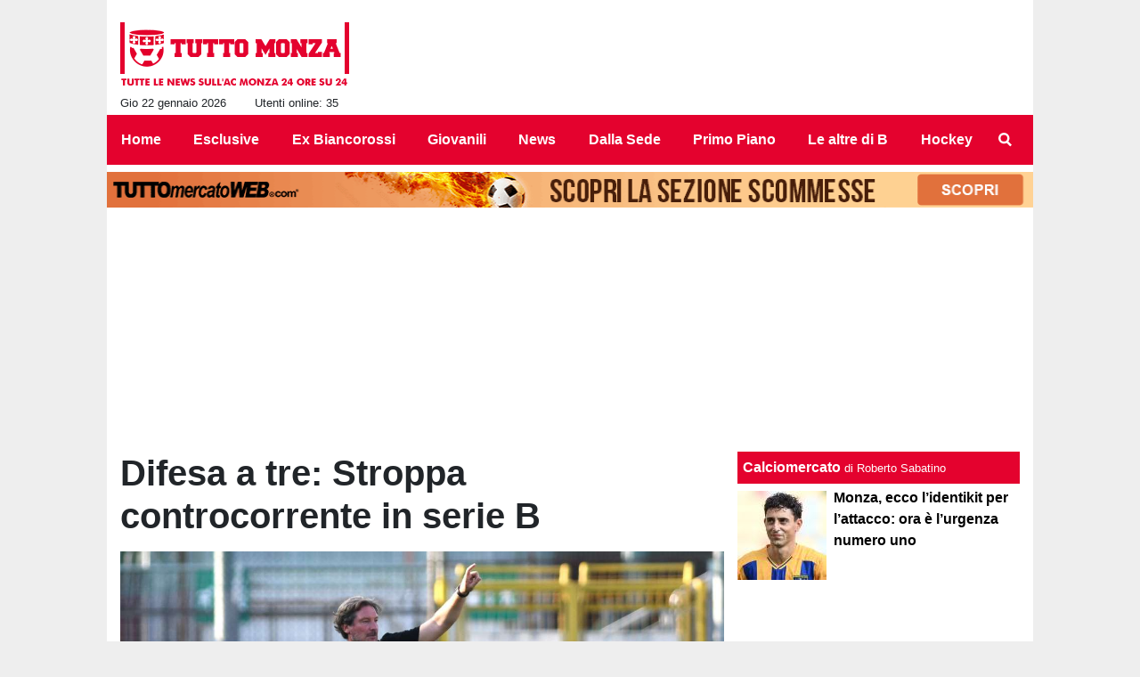

--- FILE ---
content_type: text/javascript; charset=UTF-8
request_url: https://securepubads.g.doubleclick.net/pagead/managed/js/gpt/m202601150101/pubads_impl.js
body_size: 197486
content:
(function(_){/* 
 
 Copyright The Closure Library Authors. 
 SPDX-License-Identifier: Apache-2.0 
*/ 
/* 
 
 Copyright Google LLC 
 SPDX-License-Identifier: Apache-2.0 
*/ 
/* 
 
Math.uuid.js (v1.4) 
http://www.broofa.com 
mailto:robert@broofa.com 
Copyright (c) 2010 Robert Kieffer 
Dual licensed under the MIT and GPL licenses. 
*/ 
var ba,fa,ha,ja,ma,na,oa,ya,Aa,Fa,Ja,Na,Ya,cb,db,eb,hb,kb,mb,pb,ob,qb,rb,sb,wb,xb,Ab,Cb,Eb,Fb,Db,yb,Ib,Lb,Nb,Pb,Qb,Rb,Sb,Ub,Vb,Wb,bc,cc,dc,ec,fc,oc,pc,qc,rc,vc,wc,xc,zc,Dc,Gc,Ic,Hc,Jc,Mc,Qc,Sc,Vc,Xc,Zc,bd,cd,$c,dd,ed,gd,Wc,hd,jd,ld,nd,qd,sd,td,ud,vd,wd,Gd,Hd,Id,Ed,Ld,Bd,Pd,yd,Cd,Dd,Qd,Rd,Td,Wd,Yd,Zd,$d,ae,be,ce,de,fe,ge,le,ke,me,ne,oe,pe,qe,se,te,xe,ze,Ee,De,He,Ke,Le,Ne,Re,Pe,Te,Qe,Se,re,We,Ue,Ze,nf,mf,$e,bf,of,qf,rf,vf,xf,wf,Af,lf,Cf,Df,Gf,If,Jf,Kf,Lf,ag,dg,kg,cg,eg,fg,lg,ng,og,rg,sg,tg,ug,vg,yg,Ag,Dg,Ig,Kg,Mg,Ng,Pg,Qg,Rg,Sg,Ug,Wg,Xg,Zg,ch,jh,lh,kh,oh,rh,ph,xh,wh,yh,Ah,Dh,Eh,Gh,Ih,Kh,Nh,Oh,Sh,Xh,Yh,bi,ai,ci,fi,gi,hi,li,mi,Ki,Li,Mi,Ni,Oi,Pi,Ri,Si,Ti,Ui,Vi,Wi,Xi,Zi,ej,mj,Lj,Pj,Oj,Qj,Tj,Sj,Wj,Vj,Yj,Xj,ak,bk,ck,ek,fk,gk,hk,ik,lk,mk,ok,pk,qk,wk,zk,Bk,Dk,Gk,Ik,Jk,Nk,Qk,Pk,Mk,Rk,Sk,Tk,Uk,Vk,Wk,Xk,sl,wl,xl,yl,zl,Al,Bl,Cl,Dl,El,Fl,Gl,Hl,Il,Ll,Ol,Ul,Zl,Yl,am,bm,em,fm,gm,hm,im,jm,km,lm,nm,om,qm,um,sm,vm,wm,xm,Fm,Hm,Im,Jm,Km,Lm,Om,Qm,Rm,Sm,Tm,Xm,Ym,Vm,Wm,Zm,$m,an,bn,dn,en,fn,gn,hn,jn,ln,mn,xn,En,Gn,In,Jn,Kn,Nn,Mn,On,Pn,Rn,M,Tn,Vn,Un,Xn,Yn,Zn,$n,bo,eo,ko,fo,no,oo,po,so,ro,uo,wo,Co,Eo,Go,Ho,Io,Jo,Ko,Mo,No,Oo,Po,Qo,So,Vo,To,Wo,Uo,Xo,Zo,bp,dp,ep,fp,hp,gp,ip,jp,kp,up,vp,wp,yp,Hp,Ap,Cp,Kp,Np,Pp,Op,Qp,Sp,Up,Vp,Wp,Xp,aq,Zp,$p,eq,gq,hq,iq,jq,nq,tq,oq,kq,zq,Aq,Cq,Dq,Eq,Fq,Bq,Gq,Jq,S,Mq,Nq,Oq,Pq,Rq,Tq,Uq,Vq,$q,ir,kr,lr,nr,or,pr,qr,rr,tr,Zq,Dr,Gr,Hr,Ir,Jr,Kr,Mr,Pr,Ur,$r,bs,cs,ds,Vr,es,Wr,hs,js,ks,ns,os,qs,ps,ws,xs,Ss,Ts,Us,Ys,$s,et,ht,jt,kt,lt,mt,pt,dt,Zs,qt,tt,xt,zt,At,Ct,Dt,Ft,Gt,Ht,It,Jt,Kt,Pt,Qt,Rt,St,Tt,Ut,Vt,Wt,Yt,$t,fu,hu,gu,ku,wu,ju,qu,yu,Du,Eu,Gu,Iu,Ju,Lu,Mu,Nu,Qu,Ru,Uu,Wu,ev,gv,kv,hv,mv,nv,pv,sv,uv,wv,vv,zv,Av,Bv,Cv,Dv,Ev,Fv,Gv,Hv,Iv,Kv,Mv,Lv,Ov,Pv,Rv,Sv,Tv,Uv,Vv,Wv,Zv,$v,aw,cw,bw,jw,kw,ow,pw,qw,rw,tw,vw,uw,ww,xw,Bw,Cw,Ew,Dw,Gw,Jw,Kw,Lw,Uw,Vw,Yw,Ww,Xw,cx,jx,lx,nx,px,qx,Ex,Ix,Kx,Lx,Nx,Mx,Rx,Px,Tx,Vx,Wx,Xx,Zx,$x,ay,by,cy,dy,ey,fy,gy,iy,hy,ky,py,ny,qy,sy,ty,vy,zy,wy,xy,Dy,yy,Ey,Fy,Gy,Hy,Jy,Ly,Oy,Py,Ry,Qy,Sy,bz,$y,az,jz,lz,mz,nz,pz,rz,sz,uz,wz,xz,yz,Az,Dz,Ez,Fz,Gz,Hz,Jz,Iz,Kz,Mz,Nz,Oz,Sz,Tz,Uz,Vz,Pz,Wz,Zz,uA,wA,xA,yA,CA,DA,EA,GA,HA,JA,LA,OA,PA,SA,XA,gB,iB,jB,mB,nB,kB,pB,qB,rB,vB,tB,sB,wB,yB,DB,IB,JB,LB,MB,OB,QB,SB,$B,YB,dC,eC,gC,iC,hC,lb,oC,pC,rC,qC,sC,tC,vC,xC,wC,yC,AC,CC,GC,HC,DC,IC,JC,KC,OC,PC,TC,UC,QC,RC,SC,WC,XC,YC,aD,eD,hD,fD,iD,kD,mD,nD,oD,sD,ID,JD,LD,MD,ND,OD,ME,OE,VE,WE,aF,cF,dF,eF,hF,lF,jF,pF,qF,tF,vF,wF,xF,GF,KF,LF,RF,SF,aa,TF,UF,VF,XF,YF,ZF,hG,iG,kG,jG,lG,mG,nG,Qh,Rh,rG,uG,sG,tG,vG,wG,xG;ba=function(a){return function(){return aa[a].apply(this,arguments)}};_.da=function(a,b){return aa[a]=b};fa=function(a,b){var c=a.length-b.length;return c>=0&&a.indexOf(b,c)==c};ha=function(a){return/^[\s\xa0]*$/.test(a)};ja=function(){var a=_.ia.navigator;return a&&(a=a.userAgent)?a:""};ma=function(a){if(!ka||!la)return!1;for(var b=0;b<la.brands.length;b++){var c=la.brands[b].brand;if(c&&c.indexOf(a)!=-1)return!0}return!1};na=function(a){return ja().indexOf(a)!=-1};oa=function(){return ka?!!la&&la.brands.length>0:!1};_.qa=function(){return oa()?!1:na("Opera")};_.sa=function(){return oa()?!1:na("Edge")};_.ta=function(){return na("Firefox")||na("FxiOS")};_.va=function(){return na("Safari")&&!(_.ua()||(oa()?0:na("Coast"))||_.qa()||_.sa()||(oa()?ma("Microsoft Edge"):na("Edg/"))||(oa()?ma("Opera"):na("OPR"))||_.ta()||na("Silk")||na("Android"))};_.ua=function(){return oa()?ma("Chromium"):(na("Chrome")||na("CriOS"))&&!_.sa()||na("Silk")};ya=function(){wa===void 0&&(wa=null);return wa};Aa=function(a){var b=ya();a=b?b.createScriptURL(a):a;return new za(a)};_.Ba=function(a){if(a instanceof za)return a.g;throw Error("");};Fa=function(a){for(var b=_.Da.apply(1,arguments),c=[a[0]],d=0;d<b.length;d++)c.push(String(b[d])),c.push(a[d+1]);return new Ea(c.join(""))};Ja=function(a){if(Ha.test(a))return a};_.La=function(a){if(a instanceof Ea)if(a instanceof Ea)a=a.g;else throw Error("");else a=Ja(a);return a};_.Ma=function(a,b){b=_.La(b);b!==void 0&&(a.href=b)};Na=function(a,b){throw Error(b===void 0?"unexpected value "+a+"!":b);};_.Ra=function(a){var b=ya();a=b?b.createHTML(a):a;return new Oa(a)};_.Sa=function(a){if(a instanceof Oa)return a.g;throw Error("");};_.Ua=function(a){var b=ya();a=b?b.createScript(a):a;return new Ta(a)};_.Va=function(a){if(a instanceof Ta)return a.g;throw Error("");};_.Xa=function(a){var b,c=a.ownerDocument;c=c===void 0?document:c;var d;c=(d=(b=c).querySelector)==null?void 0:d.call(b,"script[nonce]");(b=c==null?"":c.nonce||c.getAttribute("nonce")||"")&&a.setAttribute("nonce",b)};Ya=function(a,b){a.src=_.Ba(b);_.Xa(a)};_.$a=function(a){if(a instanceof _.Za)return a.g;throw Error("");};cb=function(a,b){b=_.bb(a,b);var c;(c=b>=0)&&Array.prototype.splice.call(a,b,1);return c};db=function(a){var b=a.length;if(b>0){for(var c=Array(b),d=0;d<b;d++)c[d]=a[d];return c}return[]};eb=function(a,b,c){return arguments.length<=2?Array.prototype.slice.call(a,b):Array.prototype.slice.call(a,b,c)};hb=function(a){for(var b=0,c=0,d={};c<a.length;){var e=a[c++],f=_.fb(e)?"o"+_.gb(e):(typeof e).charAt(0)+e;Object.prototype.hasOwnProperty.call(d,f)||(d[f]=!0,a[b++]=e)}a.length=b};kb=function(a,b){a.sort(b||_.ib)};mb=function(a){for(var b=lb,c=Array(a.length),d=0;d<a.length;d++)c[d]={index:d,value:a[d]};var e=b||_.ib;kb(c,function(f,g){return e(f.value,g.value)||f.index-g.index});for(b=0;b<a.length;b++)a[b]=c[b].value};pb=function(a,b){if(!_.nb(a)||!_.nb(b)||a.length!=b.length)return!1;for(var c=a.length,d=ob,e=0;e<c;e++)if(!d(a[e],b[e]))return!1;return!0};_.ib=function(a,b){return a>b?1:a<b?-1:0};ob=function(a,b){return a===b};qb=function(a,b){for(var c={},d=0;d<a.length;d++){var e=a[d],f=b.call(void 0,e,d,a);f!==void 0&&(c[f]||(c[f]=[])).push(e)}return c};rb=function(a){for(var b=[],c=0;c<arguments.length;c++){var d=arguments[c];if(Array.isArray(d))for(var e=0;e<d.length;e+=8192)for(var f=rb.apply(null,eb(d,e,e+8192)),g=0;g<f.length;g++)b.push(f[g]);else b.push(d)}return b};sb=function(a,b){a.__closure__error__context__984382||(a.__closure__error__context__984382={});a.__closure__error__context__984382.severity=b};wb=function(a){var b=!1;b=b===void 0?!1:b;if(tb){if(b&&(ub?!a.isWellFormed():/(?:[^\uD800-\uDBFF]|^)[\uDC00-\uDFFF]|[\uD800-\uDBFF](?![\uDC00-\uDFFF])/.test(a)))throw Error("Found an unpaired surrogate");a=(vb||(vb=new TextEncoder)).encode(a)}else{for(var c=0,d=new Uint8Array(3*a.length),e=0;e<a.length;e++){var f=a.charCodeAt(e);if(f<128)d[c++]=f;else{if(f<2048)d[c++]=f>>6|192;else{if(f>=55296&&f<=57343){if(f<=56319&&e<a.length){var g=a.charCodeAt(++e);if(g>=56320&&g<=57343){f=(f-55296)*1024+g-56320+65536;d[c++]=f>>18|240;d[c++]=f>>12&63|128;d[c++]=f>>6&63|128;d[c++]=f&63|128;continue}else e--}if(b)throw Error("Found an unpaired surrogate");f=65533}d[c++]=f>>12|224;d[c++]=f>>6&63|128}d[c++]=f&63|128}}a=c===d.length?d:d.subarray(0,c)}return a};xb=function(a){_.ia.setTimeout(function(){throw a;},0)};Ab=function(a,b){b===void 0&&(b=0);yb();b=zb[b];for(var c=Array(Math.floor(a.length/3)),d=b[64]||"",e=0,f=0;e<a.length-2;e+=3){var g=a[e],h=a[e+1],k=a[e+2],l=b[g>>2];g=b[(g&3)<<4|h>>4];h=b[(h&15)<<2|k>>6];k=b[k&63];c[f++]=l+g+h+k}l=0;k=d;switch(a.length-e){case 2:l=a[e+1],k=b[(l&15)<<2]||d;case 1:a=a[e],c[f]=b[a>>2]+b[(a&3)<<4|l>>4]+k+d}return c.join("")};Cb=function(a,b){if(Bb&&!b)a=_.ia.btoa(a);else{for(var c=[],d=0,e=0;e<a.length;e++){var f=a.charCodeAt(e);f>255&&(c[d++]=f&255,f>>=8);c[d++]=f}a=Ab(c,b)}return a};Eb=function(a){var b=[];Db(a,function(c){b.push(c)});return b};Fb=function(a){var b=a.length,c=b*3/4;c%3?c=Math.floor(c):"=.".indexOf(a[b-1])!=-1&&(c="=.".indexOf(a[b-2])!=-1?c-2:c-1);var d=new Uint8Array(c),e=0;Db(a,function(f){d[e++]=f});return e!==c?d.subarray(0,e):d};Db=function(a,b){function c(k){for(;d<a.length;){var l=a.charAt(d++),n=Gb[l];if(n!=null)return n;if(!ha(l))throw Error("Unknown base64 encoding at char: "+l);}return k}yb();for(var d=0;;){var e=c(-1),f=c(0),g=c(64),h=c(64);if(h===64&&e===-1)break;b(e<<2|f>>4);g!=64&&(b(f<<4&240|g>>2),h!=64&&b(g<<6&192|h))}};yb=function(){if(!Gb){Gb={};for(var a="ABCDEFGHIJKLMNOPQRSTUVWXYZabcdefghijklmnopqrstuvwxyz0123456789".split(""),b=["+/=","+/","-_=","-_.","-_"],c=0;c<5;c++){var d=a.concat(b[c].split(""));zb[c]=d;for(var e=0;e<d.length;e++){var f=d[e];Gb[f]===void 0&&(Gb[f]=e)}}}};Ib=function(a){return Hb[a]||""};Lb=function(a){if(!Jb)return Fb(a);a=Kb.test(a)?a.replace(Kb,Ib):a;a=atob(a);for(var b=new Uint8Array(a.length),c=0;c<a.length;c++)b[c]=a.charCodeAt(c);return b};Nb=function(a){if(a!==Mb)throw Error("illegal external caller");};Pb=function(a){if(Ob)throw Error("");Ob=function(b){_.ia.setTimeout(function(){a(b)},0)}};Qb=function(a){if(Ob)try{Ob(a)}catch(b){throw b.cause=a,b;}};Rb=function(){var a=Error();sb(a,"incident");Ob?Qb(a):xb(a)};Sb=function(a){a=Error(a);sb(a,"warning");Qb(a);return a};Ub=function(a,b){if(a!=null){var c;var d=(c=Tb)!=null?c:Tb={};c=d[a]||0;c>=b||(d[a]=c+1,Rb())}};Vb=function(){return typeof BigInt==="function"};Wb=function(a,b,c){return typeof _.v.Symbol==="function"&&typeof(0,_.v.Symbol)()==="symbol"?(c===void 0?0:c)&&_.v.Symbol.for&&a?_.v.Symbol.for(a):a!=null?(0,_.v.Symbol)(a):(0,_.v.Symbol)():b};_.ac=function(a,b){Xb||_.Yb in a||Zb(a,$b);a[_.Yb]|=b};bc=function(a,b){Xb||_.Yb in a||Zb(a,$b);a[_.Yb]=b};cc=function(a){if(4&a)return 512&a?512:1024&a?1024:0};dc=function(a){_.ac(a,34);return a};ec=function(a){_.ac(a,8192);return a};fc=function(a){_.ac(a,32);return a};_.kc=function(a,b){return b===void 0?a.j!==hc&&!!(2&(a.o[_.Yb]|0)):!!(2&b)&&a.j!==hc};oc=function(a,b){if(a!=null)if(typeof a==="string")a=a?new lc(a,Mb):mc();else if(a.constructor!==lc)if(nc&&a!=null&&a instanceof Uint8Array)a=a.length?new lc(new Uint8Array(a),Mb):mc();else{if(!b)throw Error();a=void 0}return a};pc=function(a,b){if(typeof b!=="number"||b<0||b>=a.length)throw Error();};qc=function(a,b){if(typeof b!=="number"||b<0||b>a.length)throw Error();};rc=function(a,b,c){var d=b&128?0:-1,e=a.length,f;if(f=!!e)f=a[e-1],f=f!=null&&typeof f==="object"&&f.constructor===Object;var g=e+(f?-1:0);for(b=b&128?1:0;b<g;b++)c(b-d,a[b]);if(f){a=a[e-1];for(var h in a)Object.prototype.hasOwnProperty.call(a,h)&&!isNaN(h)&&c(+h,a[h])}};vc=function(a){var b=_.sc;if(!a)throw Error((typeof b==="function"?b():b)||String(a));};wc=function(a){a.Hv=!0;return a};xc=function(){return wc(function(a){return a===0})};zc=function(){var a=yc;return wc(function(b){for(var c in a)if(b===a[c]&&!/^[0-9]+$/.test(c))return!0;return!1})};Dc=function(){var a=Cc;return wc(function(b){return b instanceof a})};Gc=function(a){return wc(function(b){if(!Ec(b))return!1;for(var c=_.x(_.y(Object,"entries").call(Object,a)),d=c.next();!d.done;d=c.next()){var e=_.x(d.value);d=e.next().value;e=e.next().value;if(!(d in b)){if(e.mr===!0)continue;return!1}if(!e(b[d]))return!1}return!0})};Ic=function(a){return Hc(wc(function(b,c){return b===void 0?!0:a(b,c)}))};Hc=function(a){a.mr=!0;return a};Jc=function(){return wc(function(a){return Array.isArray(a)})};Mc=function(){return wc(function(a){return Kc(a)?a.every(function(b){return Lc(b)}):!1})};Qc=function(a){var b=a;if(Lc(b)){if(!/^\s*(?:-?[1-9]\d*|0)?\s*$/.test(b))throw Error(String(b));}else if(Nc(b)&&!_.y(Number,"isSafeInteger").call(Number,b))throw Error(String(b));return Oc?BigInt(a):a=Pc(a)?a?"1":"0":Lc(a)?a.trim()||"0":String(a)};Sc=function(a,b){if(a.length>b.length)return!1;if(a.length<b.length||a===b)return!0;for(var c=0;c<a.length;c++){var d=a[c],e=b[c];if(d>e)return!1;if(d<e)return!0}};Vc=function(a){var b=a>>>0;Tc=b;Uc=(a-b)/4294967296>>>0};Xc=function(a){if(a<0){Vc(-a);var b=_.x(Wc(Tc,Uc));a=b.next().value;b=b.next().value;Tc=a>>>0;Uc=b>>>0}else Vc(a)};Zc=function(a){var b=Yc||(Yc=new DataView(new ArrayBuffer(8)));b.setFloat32(0,+a,!0);Uc=0;Tc=b.getUint32(0,!0)};bd=function(a,b){var c=b*4294967296+(a>>>0);return _.y(Number,"isSafeInteger").call(Number,c)?c:$c(a,b)};cd=function(a){var b=Tc,c=Uc,d=c>>31;c=(c<<1|b>>>31)^d;a(b<<1^d,c)};$c=function(a,b){b>>>=0;a>>>=0;if(b<=2097151)var c=""+(4294967296*b+a);else Vb()?c=""+(BigInt(b)<<BigInt(32)|BigInt(a)):(c=(a>>>24|b<<8)&16777215,b=b>>16&65535,a=(a&16777215)+c*6777216+b*6710656,c+=b*8147497,b*=2,a>=1E7&&(c+=a/1E7>>>0,a%=1E7),c>=1E7&&(b+=c/1E7>>>0,c%=1E7),c=b+dd(c)+dd(a));return c};dd=function(a){a=String(a);return"0000000".slice(a.length)+a};ed=function(){var a=Tc,b=Uc;b&2147483648?Vb()?a=""+(BigInt(b|0)<<BigInt(32)|BigInt(a>>>0)):(b=_.x(Wc(a,b)),a=b.next().value,b=b.next().value,a="-"+$c(a,b)):a=$c(a,b);return a};gd=function(a){if(a.length<16)Xc(Number(a));else if(Vb())a=BigInt(a),Tc=Number(a&BigInt(4294967295))>>>0,Uc=Number(a>>BigInt(32)&BigInt(4294967295));else{var b=+(a[0]==="-");Uc=Tc=0;for(var c=a.length,d=b,e=(c-b)%6+b;e<=c;d=e,e+=6)d=Number(a.slice(d,e)),Uc*=1E6,Tc=Tc*1E6+d,Tc>=4294967296&&(Uc+=_.y(Math,"trunc").call(Math,Tc/4294967296),Uc>>>=0,Tc>>>=0);b&&(b=_.x(Wc(Tc,Uc)),a=b.next().value,b=b.next().value,Tc=a,Uc=b)}};Wc=function(a,b){b=~b;a?a=~a+1:b+=1;return[a,b]};hd=function(a){return Array.prototype.slice.call(a)};_.id=function(a){if(a!=null&&typeof a!=="number")throw Error("Value of float/double field must be a number, found "+typeof a+": "+a);return a};jd=function(a){if(a==null||typeof a==="number")return a;if(a==="NaN"||a==="Infinity"||a==="-Infinity")return Number(a)};ld=function(a){if(typeof a!=="boolean")throw Error("Expected boolean but got "+kd(a)+": "+a);return a};nd=function(a){if(a==null||typeof a==="boolean")return a;if(typeof a==="number")return!!a};qd=function(a){switch(typeof a){case "bigint":return!0;case "number":return od(a);case "string":return pd.test(a);default:return!1}};_.rd=function(a){if(!od(a))throw Sb("enum");return a|0};sd=function(a){return a==null?a:od(a)?a|0:void 0};td=function(a){if(typeof a!=="number")throw Sb("int32");if(!od(a))throw Sb("int32");return a|0};ud=function(a){if(a==null)return a;if(typeof a==="string"&&a)a=+a;else if(typeof a!=="number")return;return od(a)?a|0:void 0};vd=function(a){if(typeof a!=="number")throw Sb("uint32");if(!od(a))throw Sb("uint32");return a>>>0};wd=function(a){if(a==null)return a;if(typeof a==="string"&&a)a=+a;else if(typeof a!=="number")return;return od(a)?a>>>0:void 0};_.Fd=function(a,b){b!=null||(b=xd?1024:0);if(!qd(a))throw Sb("int64");var c=typeof a;switch(b){case 512:switch(c){case "string":return yd(a);case "bigint":return String(Ad(64,a));default:return Bd(a)}case 1024:switch(c){case "string":return Cd(a);case "bigint":return Qc(Ad(64,a));default:return Dd(a)}case 0:switch(c){case "string":return yd(a);case "bigint":return Qc(Ad(64,a));default:return Ed(a)}default:return Na(b,"Unknown format requested type for int64")}};Gd=function(a){return a==null?a:_.Fd(a,void 0)};Hd=function(a){var b=a.length;if(a[0]==="-"?b<20||b===20&&a<="-9223372036854775808":b<19||b===19&&a<="9223372036854775807")return a;gd(a);return ed()};Id=function(a){if(a[0]==="-")var b=!1;else b=a.length,b=b<20?!0:b===20&&a<="18446744073709551615";if(b)return a;gd(a);return $c(Tc,Uc)};Ed=function(a){a=Jd(a);if(!Kd(a)){Xc(a);var b=Tc,c=Uc;if(a=c&2147483648)b=~b+1>>>0,c=~c>>>0,b==0&&(c=c+1>>>0);b=bd(b,c);a=typeof b==="number"?a?-b:b:a?"-"+b:b}return a};Ld=function(a){a=Jd(a);a>=0&&Kd(a)||(Xc(a),a=bd(Tc,Uc));return a};Bd=function(a){a=Jd(a);Kd(a)?a=String(a):(Xc(a),a=ed());return a};Pd=function(a){a=Jd(a);a>=0&&Kd(a)?a=String(a):(Xc(a),a=$c(Tc,Uc));return a};yd=function(a){var b=Jd(Number(a));if(Kd(b))return String(b);b=a.indexOf(".");b!==-1&&(a=a.substring(0,b));return Hd(a)};Cd=function(a){var b=Jd(Number(a));if(Kd(b))return Qc(b);b=a.indexOf(".");b!==-1&&(a=a.substring(0,b));return Vb()?Qc(Ad(64,BigInt(a))):Qc(Hd(a))};Dd=function(a){return Kd(a)?Qc(Ed(a)):Qc(Bd(a))};Qd=function(a){return Kd(a)?Qc(Ld(a)):Qc(Pd(a))};Rd=function(a){var b=Jd(Number(a));if(Kd(b)&&b>=0)return String(b);b=a.indexOf(".");b!==-1&&(a=a.substring(0,b));return Id(a)};Td=function(a){var b=Jd(Number(a));if(Kd(b)&&b>=0)return Qc(b);b=a.indexOf(".");b!==-1&&(a=a.substring(0,b));return Vb()?Qc(Sd(64,BigInt(a))):Qc(Id(a))};_.Vd=function(a){if(a==null)return a;if(typeof a==="bigint")return Ud(a)?a=Number(a):(a=Ad(64,a),a=Ud(a)?Number(a):String(a)),a;if(qd(a))return typeof a==="number"?Ed(a):yd(a)};Wd=function(a,b){b=b===void 0?!1:b;var c=typeof a;if(a==null)return a;if(c==="bigint")return String(Ad(64,a));if(qd(a))return c==="string"?yd(a):b?Bd(a):Ed(a)};Yd=function(a){var b=typeof a;if(a==null)return a;if(b==="bigint")return Qc(Ad(64,a));if(qd(a))return b==="string"?Cd(a):Dd(a)};Zd=function(a){var b=void 0;b!=null||(b=xd?1024:0);if(!qd(a))throw Sb("uint64");var c=typeof a;switch(b){case 512:switch(c){case "string":return Rd(a);case "bigint":return String(Sd(64,a));default:return Pd(a)}case 1024:switch(c){case "string":return Td(a);case "bigint":return Qc(Sd(64,a));default:return Qd(a)}case 0:switch(c){case "string":return Rd(a);case "bigint":return Qc(Sd(64,a));default:return Ld(a)}default:return Na(b,"Unknown format requested type for int64")}};$d=function(a,b){b=b===void 0?!1:b;var c=typeof a;if(a==null)return a;if(c==="bigint")return String(Sd(64,a));if(qd(a))return c==="string"?Rd(a):b?Pd(a):Ld(a)};ae=function(a){var b=typeof a;if(a==null)return a;if(b==="bigint")return Qc(Sd(64,a));if(qd(a))return b==="string"?Td(a):Qd(a)};be=function(a){if(a==null)return a;var b=typeof a;if(b==="bigint")return String(Ad(64,a));if(qd(a)){if(b==="string")return yd(a);if(b==="number")return Ed(a)}};ce=function(a){if(a==null)return a;var b=typeof a;if(b==="bigint")return String(Sd(64,a));if(qd(a)){if(b==="string")return Rd(a);if(b==="number")return Ld(a)}};de=function(a){if(a==null||typeof a=="string"||a instanceof lc)return a};_.ee=function(a){if(typeof a!=="string")throw Error();return a};fe=function(a){if(a!=null&&typeof a!=="string")throw Error();return a};ge=function(a){return a==null||typeof a==="string"?a:void 0};le=function(a,b,c,d){if(a!=null&&a[he]===ie)return a;if(!Array.isArray(a))return c?d&2?b[je]||(b[je]=ke(b)):new b:void 0;c=a[_.Yb]|0;d=c|d&32|d&2;d!==c&&bc(a,d);return new b(a)};ke=function(a){a=new a;dc(a.o);return a};me=function(a,b,c){if(b)return ld(a);var d;return(d=nd(a))!=null?d:c?!1:void 0};ne=function(a,b,c){a=b?td(a):ud(a);return a==null?c?0:void 0:a|0};oe=function(a,b,c){if(b)return _.ee(a);var d;return(d=ge(a))!=null?d:c?"":void 0};pe=function(a){return a};qe=function(a){return a};se=function(a,b,c,d,e,f){a=le(a,d,c,f);e&&(a=re(a));return a};te=function(a){return[a,this.get(a)]};xe=function(){return ue||(ue=new ve(dc([]),void 0,void 0,void 0,we))};ze=function(a,b,c,d){var e=d!==void 0;d=!!d;var f=[],g=a.length,h=4294967295,k=!1,l=!!(b&64),n=l?b&128?0:-1:void 0;if(!(b&1)){var m=g&&a[g-1];m!=null&&typeof m==="object"&&m.constructor===Object?(g--,h=g):m=void 0;if(l&&!(b&128)&&!e){k=!0;var p;h=((p=ye)!=null?p:pe)(h-n,n,a,m,void 0)+n}}b=void 0;for(e=0;e<g;e++)if(p=a[e],p!=null&&(p=c(p,d))!=null)if(l&&e>=h){var q=e-n,r=void 0;((r=b)!=null?r:b={})[q]=p}else f[e]=p;if(m)for(var t in m)Object.prototype.hasOwnProperty.call(m,t)&&(a=m[t],a!=null&&(a=c(a,d))!=null&&(g=+t,e=void 0,l&&!_.y(Number,"isNaN").call(Number,g)&&(e=g+n)<h?f[e]=a:(g=void 0,((g=b)!=null?g:b={})[t]=a)));b&&(k?f.push(b):f[h]=b);return f};Ee=function(a){a[0]=De(a[0]);a[1]=De(a[1]);return a};De=function(a){switch(typeof a){case "number":return _.y(Number,"isFinite").call(Number,a)?a:""+a;case "bigint":return Ud(a)?Number(a):""+a;case "boolean":return a?1:0;case "object":if(Array.isArray(a)){var b=a[_.Yb]|0;return a.length===0&&b&1?void 0:ze(a,b,De)}if(a!=null&&a[he]===ie)return _.Fe(a);if(a instanceof lc){b=a.g;if(b==null)a="";else if(typeof b==="string")a=b;else{if(Jb){for(var c="",d=0,e=b.length-10240;d<e;)c+=String.fromCharCode.apply(null,b.subarray(d,d+=10240));c+=String.fromCharCode.apply(null,d?b.subarray(d):b);b=btoa(c)}else b=Ab(b);a=a.g=b}return a}if(a instanceof ve)return a=a.size!==0?Ge(a,Ee):void 0,a;return}return a};_.Fe=function(a){a=a.o;return ze(a,a[_.Yb]|0,De)};He=function(a){if(!Array.isArray(a))throw Error();if(Object.isFrozen(a)||Object.isSealed(a)||!Object.isExtensible(a))throw Error();return a};Ke=function(a){switch(typeof a){case "boolean":return Ie||(Ie=[0,void 0,!0]);case "number":return a>0?void 0:a===0?Je||(Je=[0,void 0]):[-a,void 0];case "string":return[0,a];case "object":return a}};_.C=function(a,b,c){return Le(a,b,c,2048)};Le=function(a,b,c,d){d=d===void 0?0:d;if(a==null){var e=32;c?(a=[c],e|=128):a=[];b&&(e=e&-16760833|(b&1023)<<14)}else{if(!Array.isArray(a))throw Error("narr");e=a[_.Yb]|0;if(Me&&1&e)throw Error("rfarr");2048&e&&!(2&e)&&Ne();if(e&256)throw Error("farr");if(e&64)return(e|d)!==e&&bc(a,e|d),a;if(c&&(e|=128,c!==a[0]))throw Error("mid");a:{c=a;e|=64;var f=c.length;if(f){var g=f-1,h=c[g];if(h!=null&&typeof h==="object"&&h.constructor===Object){b=e&128?0:-1;g-=b;if(g>=1024)throw Error("pvtlmt");for(var k in h)Object.prototype.hasOwnProperty.call(h,k)&&(f=+k,f<g&&(c[f+b]=h[k],delete h[k]));e=e&-16760833|(g&1023)<<14;break a}}if(b){k=Math.max(b,f-(e&128?0:-1));if(k>1024)throw Error("spvt");e=e&-16760833|(k&1023)<<14}}}bc(a,e|64|d);return a};Ne=function(){if(Me)throw Error("carr");Ub(Oe,5)};Re=function(a,b){if(typeof a!=="object")return a;if(Array.isArray(a)){var c=a[_.Yb]|0;return a.length===0&&c&1?void 0:Pe(a,c,b)}if(a!=null&&a[he]===ie)return Qe(a);if(a instanceof ve){b=a.te;if(b&2)return a;if(!a.size)return;c=dc(Ge(a));if(a.qe)for(a=0;a<c.length;a++){var d=c[a],e=d[1];e==null||typeof e!=="object"?e=void 0:e!=null&&e[he]===ie?e=Qe(e):Array.isArray(e)?e=Pe(e,e[_.Yb]|0,!!(b&32)):e=void 0;d[1]=e}return c}if(a instanceof lc)return a};Pe=function(a,b,c){if(b&2)return a;!c||4096&b||16&b?a=Se(a,b,!1,c&&!(b&16)):(_.ac(a,34),b&4&&Object.freeze(a));return a};Te=function(a,b,c){a=new a.constructor(b);c&&(a.j=hc);a.J=hc;return a};Qe=function(a){var b=a.o,c=b[_.Yb]|0;return _.kc(a,c)?a:Ue(a,b,c)?Te(a,b):Se(b,c)};Se=function(a,b,c,d){d!=null||(d=!!(34&b));a=ze(a,b,Re,d);d=32;c&&(d|=2);b=b&16769217|d;bc(a,b);return a};re=function(a){var b=a.o,c=b[_.Yb]|0;return _.kc(a,c)?Ue(a,b,c)?Te(a,b,!0):new a.constructor(Se(b,c,!1)):a};_.Ve=function(a){var b=a.o,c=b[_.Yb]|0;return _.kc(a,c)?a:Ue(a,b,c)?Te(a,b):new a.constructor(Se(b,c,!0))};We=function(a){if(a.j!==hc)return!1;var b=a.o;b=Se(b,b[_.Yb]|0);_.ac(b,2048);a.o=b;a.j=void 0;a.J=void 0;return!0};_.Xe=function(a){if(!We(a)&&_.kc(a,a.o[_.Yb]|0))throw Error();};_.Ye=function(a,b){b===void 0&&(b=a[_.Yb]|0);b&32&&!(b&4096)&&bc(a,b|4096)};Ue=function(a,b,c){return c&2?!0:c&32&&!(c&4096)?(bc(b,c|2),a.j=hc,!0):!1};Ze=function(a,b,c,d,e){var f=c+(e?0:-1),g=a.length-1;if(g>=1+(e?0:-1)&&f>=g){var h=a[g];if(h!=null&&typeof h==="object"&&h.constructor===Object)return h[c]=d,b}if(f<=g)return a[f]=d,b;if(d!==void 0){var k;g=((k=b)!=null?k:b=a[_.Yb]|0)>>14&1023||536870912;c>=g?d!=null&&(f={},a[g+(e?0:-1)]=(f[c]=d,f)):a[f]=d}return b};nf=function(a,b,c,d,e,f,g){var h=a.o,k=h[_.Yb]|0;d=_.kc(a,k)?1:d;e=!!e||d===3;d===2&&We(a)&&(h=a.o,k=h[_.Yb]|0);var l=$e(h,b,g),n=l===af?7:l[_.Yb]|0,m=bf(n,k);var p=m;4&p?f==null?a=!1:(!e&&f===0&&(512&p||1024&p)&&(a.constructor[kf]=(a.constructor[kf]|0)+1)<5&&Rb(),a=f===0?!1:!(f&p)):a=!0;if(a){4&m&&(l=hd(l),n=0,m=lf(m,k),k=Ze(h,k,b,l,g));for(var q=p=0;p<l.length;p++){var r=c(l[p]);r!=null&&(l[q++]=r)}q<p&&(l.length=q);c=(m|4)&-513;m=c&=-1025;f&&(m|=f);m&=-4097}m!==n&&(bc(l,m),2&m&&Object.freeze(l));return l=mf(l,m,h,k,b,g,d,a,e)};mf=function(a,b,c,d,e,f,g,h,k){var l=b;g===1||(g!==4?0:2&b||!(16&b)&&32&d)?of(b)||(b|=!a.length||h&&!(4096&b)||32&d&&!(4096&b||16&b)?2:256,b!==l&&bc(a,b),Object.freeze(a)):(g===2&&of(b)&&(a=hd(a),l=0,b=lf(b,d),d=Ze(c,d,e,a,f)),of(b)||(k||(b|=16),b!==l&&bc(a,b)));2&b||!(4096&b||16&b)||_.Ye(c,d);return a};$e=function(a,b,c){a=pf(a,b,c);return Array.isArray(a)?a:af};bf=function(a,b){2&b&&(a|=2);return a|1};of=function(a){return!!(2&a)&&!!(4&a)||!!(256&a)};qf=function(a){return oc(a,!0)};rf=function(a,b,c,d,e){var f=a.o,g=f[_.Yb]|0;var h=_.kc(a,g);a:{!h&&We(a)&&(f=a.o,g=f[_.Yb]|0);var k=pf(f,b);a=!1;if(k==null){if(h){b=xe();break a}k=[]}else if(k.constructor===ve)if(k.te&2&&!h)k=Ge(k);else{b=k;break a}else Array.isArray(k)?a=!!((k[_.Yb]|0)&2):k=[];if(h){if(!k.length){b=xe();break a}a||(a=!0,dc(k))}else if(a){a=!1;ec(k);k=hd(k);for(var l=0;l<k.length;l++){var n=k[l]=hd(k[l]);Array.isArray(n[1])&&(n[1]=dc(n[1]))}k=ec(k)}!a&&g&32&&fc(k);d=new ve(k,c,d,e);g=Ze(f,g,b,d);a||_.Ye(f,g);b=d}!h&&c&&(b.Yo=!0);return b};_.sf=function(a,b,c,d){_.Xe(a);var e=a.o,f=e[_.Yb]|0;if(c==null)return Ze(e,f,b),a;var g=c===af?7:c[_.Yb]|0,h=g,k=of(g),l=k||Object.isFrozen(c);k||(g=0);l||(c=hd(c),h=0,g=lf(g,f),l=!1);g|=5;var n;k=(n=cc(g))!=null?n:xd?1024:0;g|=k;for(n=0;n<c.length;n++){var m=c[n],p=d(m,k);_.y(Object,"is").call(Object,m,p)||(l&&(c=hd(c),h=0,g=lf(g,f),l=!1),c[n]=p)}g!==h&&(l&&(c=hd(c),g=lf(g,f)),bc(c,g));Ze(e,f,b,c);return a};_.tf=function(a,b,c,d){_.Xe(a);var e=a.o;Ze(e,e[_.Yb]|0,b,(d==="0"?Number(c)===0:c===d)?void 0:c);return a};vf=function(a){if(Xb){var b;return(b=a[uf])!=null?b:a[uf]=new _.v.Map}if(uf in a)return a[uf];b=new _.v.Map;Object.defineProperty(a,uf,{value:b});return b};xf=function(a,b,c,d){var e=vf(a),f=wf(e,a,b,c);f!==d&&(f&&(b=Ze(a,b,f)),e.set(c,d));return b};wf=function(a,b,c,d){var e=a.get(d);if(e!=null)return e;for(var f=e=0;f<d.length;f++){var g=d[f];pf(b,g)!=null&&(e!==0&&(c=Ze(b,c,e)),e=g)}a.set(d,e);return e};_.yf=function(a,b,c,d){var e=!1;d=pf(a,d,void 0,function(f){var g=le(f,c,!1,b);e=g!==f&&g!=null;return g});if(d!=null)return e&&!_.kc(d)&&_.Ye(a,b),d};_.zf=function(a,b,c,d,e,f,g,h,k){var l=_.kc(a,c);f=l?1:f;h=!!h||f===3;l=k&&!l;(f===2||l)&&We(a)&&(b=a.o,c=b[_.Yb]|0);a=$e(b,e,g);var n=a===af?7:a[_.Yb]|0,m=bf(n,c);if(k=!(4&m)){var p=a,q=c,r=!!(2&m);r&&(q|=2);for(var t=!r,w=!0,z=0,A=0;z<p.length;z++){var B=le(p[z],d,!1,q);if(B instanceof d){if(!r){var F=_.kc(B);t&&(t=!F);w&&(w=F)}p[A++]=B}}A<z&&(p.length=A);m|=4;m=w?m&-4097:m|4096;m=t?m|8:m&-9}m!==n&&(bc(a,m),2&m&&Object.freeze(a));if(l&&!(8&m||!a.length&&(f===1||(f!==4?0:2&m||!(16&m)&&32&c)))){of(m)&&(a=hd(a),m=lf(m,c),c=Ze(b,c,e,a,g));d=a;l=m;for(n=0;n<d.length;n++)p=d[n],m=re(p),p!==m&&(d[n]=m);l|=8;m=l=d.length?l|4096:l&-4097;bc(a,m)}return a=mf(a,m,b,c,e,g,f,k,h)};Af=function(a){a==null&&(a=void 0);return a};lf=function(a,b){return a=(2&b?a|2:a&-3)&-273};_.Bf=function(a,b,c,d,e,f,g,h){_.Xe(a);b=nf(a,b,e,2,!0,void 0,f);var k;e=(k=cc(b===af?7:b[_.Yb]|0))!=null?k:xd?1024:0;if(h)if(Array.isArray(d))for(g=d.length,h=0;h<g;h++)b.push(c(d[h],e));else for(d=_.x(d),g=d.next();!g.done;g=d.next())b.push(c(g.value,e));else g&&qc(b),b.push(c(d,e));return a};Cf=function(a,b,c,d,e,f,g){_.Xe(a);var h=a.o;a=_.zf(a,h,h[_.Yb]|0,c,b,2,void 0,!0);if(f&&g)e!=null||(e=a.length-1),pc(a,e),a.splice(e,f),a.length||(a[_.Yb]&=-4097);else return f?qc(a,e):d=d!=null?d:new c,e!=void 0?a.splice(e,f,d):a.push(d),e=c=a===af?7:a[_.Yb]|0,(f=_.kc(d))?(c&=-9,a.length===1&&(c&=-4097)):c|=4096,c!==e&&bc(a,c),f||_.Ye(h),d};Df=function(a){return Wd(a,!0)};Gf=function(a){if(typeof a==="string")return new Ef(Lb(a),!0);if(Array.isArray(a))return new Ef(new Uint8Array(a),!0);if(a.constructor===Uint8Array)return new Ef(a,!1);if(a.constructor===ArrayBuffer)return a=new Uint8Array(a),new Ef(a,!1);if(a.constructor===lc){var b=Ff(a)||new Uint8Array(0);return new Ef(b,!0,a)}if(a instanceof Uint8Array)return a=a.constructor===Uint8Array?a:new Uint8Array(a.buffer,a.byteOffset,a.byteLength),new Ef(a,!1);throw Error();};If=function(a){switch(typeof a){case "string":Hf(a)}};Jf=function(){var a=function(){throw Error();};_.y(Object,"setPrototypeOf").call(Object,a,a.prototype);return a};Kf=function(a,b){if(b==null)return new a;b=He(b);return new a(fc(b))};Lf=function(a,b){b==null?(a=a.constructor,a=a[je]||(a[je]=ke(a))):a=new a.constructor(dc(He(b)));return a};ag=function(a){var b=b===void 0?Mf:b;return new Nf(a,b)};dg=function(a,b,c,d,e){bg(a,c,cg(b,d),e)};kg=function(a){var b=eg,c=fg,d=a[gg];if(d)return d;d={};d.wv=a;d.Nm=Ke(a[0]);var e=a[1],f=1;e&&e.constructor===Object&&(d.gq=e,e=a[++f],typeof e==="function"&&(d.kr=!0,hg!=null||(hg=e),ig!=null||(ig=a[f+1]),e=a[f+=2]));for(var g={};e&&Array.isArray(e)&&e.length&&typeof e[0]==="number"&&e[0]>0;){for(var h=0;h<e.length;h++)g[e[h]]=e;e=a[++f]}for(h=1;e!==void 0;){typeof e==="number"&&(h+=e,e=a[++f]);var k=void 0;if(e instanceof Nf)var l=e;else l=jg,f--;e=void 0;if((e=l)==null?0:e.j){e=a[++f];k=a;var n=f;typeof e==="function"&&(e=e(),k[n]=e);k=e}e=a[++f];n=h+1;typeof e==="number"&&e<0&&(n-=e,e=a[++f]);for(;h<n;h++){var m=g[h];k?c(d,h,l,k,m):b(d,h,l,m)}}return a[gg]=d};cg=function(a,b){if(a instanceof _.D)return a.o;if(Array.isArray(a))return Le(a,b[0],b[1])};eg=function(a,b,c){a[b]=c.g};fg=function(a,b,c,d){var e,f,g=c.g;a[b]=function(h,k,l){return g(h,k,l,f||(f=kg(d).Nm),e||(e=lg(d)))}};lg=function(a){var b=a[mg];if(!b){var c=kg(a);b=function(d,e){return ng(d,e,c)};a[mg]=b}return b};ng=function(a,b,c){rc(a,a[_.Yb]|0,function(d,e){if(e!=null){var f=og(c,d);f?f(b,e,d):d<500||Ub(pg,3)}})};og=function(a,b){var c=a[b];if(c)return c;if(c=a.gq)if(c=c[b]){c=Array.isArray(c)?c[0]instanceof Nf?c:[qg,c]:[c,void 0];var d=c[0].g;if(c=c[1]){var e=lg(c),f=kg(c).Nm;c=a.kr?ig(f,e):function(g,h,k){return d(g,h,k,f,e)}}else c=d;return a[b]=c}};rg=function(a,b,c){if(Array.isArray(b)){var d=b[_.Yb]|0;if(d&4)return b;for(var e=0,f=0;e<b.length;e++){var g=a(b[e]);g!=null&&(b[f++]=g)}f<e&&(b.length=f);a=d|1;c&&(a=(a|4)&-1537);a!==d&&bc(b,a);c&&a&2&&Object.freeze(b);return b}};sg=function(a,b,c,d,e,f){if(Array.isArray(b)){for(var g=0;g<b.length;g++)f(a,b[g],c,d,e);a=b[_.Yb]|0;a&1||bc(b,a|1)}};tg=function(a,b){return new Nf(a,b)};ug=function(a,b){return new Nf(a,b)};vg=function(a,b){b=b===void 0?Mf:b;return new Nf(a,b)};yg=function(a,b,c){b=jd(b);b!=null&&(wg(a,c,1),xg(a.g,b))};Ag=function(a,b,c){b=jd(b);b!=null&&(wg(a,c,5),a=a.g,Zc(b),zg(a,Tc))};Dg=function(a,b,c){b=be(b);if(b!=null){switch(typeof b){case "string":Bg(b)}Cg(a,c,b)}};Ig=function(a,b,c){b=rg(be,b,!1);if(b!=null&&b.length){c=Eg(a,c);for(var d=0;d<b.length;d++){var e=b[d];switch(typeof e){case "number":var f=a.g;Xc(e);Fg(f,Tc,Uc);break;case "bigint":e=Gg(e);Fg(a.g,e.j,e.g);break;default:e=Bg(e),Fg(a.g,e.j,e.g)}}Hg(a,c)}};Kg=function(a,b,c){b=ce(b);b!=null&&(If(b),Jg(a,c,b))};Mg=function(a,b,c){b=ud(b);b!=null&&b!=null&&(wg(a,c,0),Lg(a.g,b))};Ng=function(a,b,c){b=nd(b);b!=null&&(wg(a,c,0),a.g.g.push(b?1:0))};Pg=function(a,b,c){b=ge(b);b!=null&&Og(a,c,wb(b))};Qg=function(a,b,c,d,e){b=cg(b,d);b!=null&&(wg(a,c,3),e(b,a),wg(a,c,4))};Rg=function(a,b,c,d,e){bg(a,c,cg(b,d),e)};Sg=function(a,b,c){b=de(b);b!=null&&Og(a,c,Gf(b).buffer)};Ug=function(a,b,c){b=wd(b);b!=null&&b!=null&&(wg(a,c,0),Tg(a.g,b))};Wg=function(a,b,c){Vg(a,c,ud(b))};Xg=function(a){return function(){return a[je]||(a[je]=ke(a))}};Zg=function(a){return function(b){return Yg(b,a)}};_.E=function(a){return function(){return Yg(this,a)}};ch=function(a){return function(b){if(b==null||b=="")b=new a;else{b=JSON.parse(b);if(!Array.isArray(b))throw Error("dnarr");b=new a(fc(b))}return b}};jh=function(a){return a instanceof Oa?a:_.Ra(String(a).replace(/&/g,"&amp;").replace(/</g,"&lt;").replace(/>/g,"&gt;").replace(/"/g,"&quot;").replace(/'/g,"&apos;"))};lh=function(a){return kh(a)};kh=function(a){var b=jh("");return _.Ra(a.map(function(c){return _.Sa(jh(c))}).join(_.Sa(b).toString()))};oh=function(a){if(!mh.test(a))throw Error("");if(nh.indexOf(a.toUpperCase())!==-1)throw Error("");};rh=function(a,b,c){oh(a);var d="<"+a;b&&(d+=ph(b));Array.isArray(c)||(c=c===void 0?[]:[c]);qh.indexOf(a.toUpperCase())!==-1?d+=">":(b=lh(c.map(function(e){return e instanceof Oa?e:jh(String(e))})),d+=">"+b.toString()+"</"+a+">");return _.Ra(d)};ph=function(a){for(var b="",c=_.y(Object,"keys").call(Object,a),d=0;d<c.length;d++){var e=c[d],f=a[e];if(!mh.test(e))throw Error("");if(f!==void 0&&f!==null){if(/^on./i.test(e))throw Error("");sh.indexOf(e.toLowerCase())!==-1&&(f=f instanceof Ea?f.toString():Ja(String(f))||"about:invalid#zClosurez");f=e+'="'+jh(String(f))+'"';b+=" "+f}}return b};_.vh=function(a){var b=_.Da.apply(1,arguments);if(b.length===0)return Aa(a[0]);for(var c=a[0],d=0;d<b.length;d++)c+=encodeURIComponent(b[d])+a[d+1];return Aa(c)};xh=function(a,b){a=_.Ba(a).toString();var c=a.split(/[?#]/),d=/[?]/.test(a)?"?"+c[1]:"";return wh(c[0],d,/[#]/.test(a)?"#"+(d?c[2]:c[1]):"",b)};wh=function(a,b,c,d){function e(g,h){g!=null&&(Array.isArray(g)?g.forEach(function(k){return e(k,h)}):(b+=f+encodeURIComponent(h)+"="+encodeURIComponent(g),f="&"))}var f=b.length?"&":"?";d.constructor===Object&&(d=_.y(Object,"entries").call(Object,d));Array.isArray(d)?d.forEach(function(g){return e(g[1],g[0])}):d.forEach(e);return Aa(a+b+c)};yh=function(a){return typeof a==="number"};Ah=function(){var a=zh;zh=[];a=_.x(a);for(var b=a.next();!b.done;b=a.next()){b=b.value;try{b()}catch(c){}}};_.Bh=function(a,b){this.x=a!==void 0?a:0;this.y=b!==void 0?b:0};_.Ch=function(a,b){this.width=a;this.height=b};Dh=function(a,b){for(var c in a)b.call(void 0,a[c],c,a)};Eh=function(a){var b=[],c=0,d;for(d in a)b[c++]=a[d];return b};Gh=function(a,b){for(var c,d,e=1;e<arguments.length;e++){d=arguments[e];for(c in d)a[c]=d[c];for(var f=0;f<Fh.length;f++)c=Fh[f],Object.prototype.hasOwnProperty.call(d,c)&&(a[c]=d[c])}};_.Hh=function(a,b,c,d){this.top=a;this.right=b;this.bottom=c;this.left=d};Ih=function(a,b,c,d){this.left=a;this.top=b;this.width=c;this.height=d};Kh=function(a){return a?a.passive&&Jh()?a:a.capture||!1:!1};_.Lh=function(a,b,c,d){return typeof a.addEventListener==="function"?(a.addEventListener(b,c,Kh(d)),!0):!1};_.Mh=function(a,b,c,d){return typeof a.removeEventListener==="function"?(a.removeEventListener(b,c,Kh(d)),!0):!1};Nh=function(a,b){a.readyState==="complete"||a.readyState==="interactive"?(zh.push(b),zh.length===1&&(_.v.Promise?_.v.Promise.resolve().then(Ah):(a=window.setImmediate,typeof a==="function"?a(Ah):setTimeout(Ah,0)))):a.addEventListener("DOMContentLoaded",b)};Oh=function(a){var b=window,c=!0;c=c===void 0?!1:c;new _.v.Promise(function(d,e){function f(){g.onload=null;g.onerror=null;var h;(h=g.parentElement)==null||h.removeChild(g)}var g=b.document.createElement("script");g.onload=function(){f();d()};g.onerror=function(){f();e(void 0)};g.type="text/javascript";Ya(g,a);c&&b.document.readyState!=="complete"?_.Lh(b,"load",function(){b.document.body.appendChild(g)}):b.document.body.appendChild(g)})};Sh=function(a){var b,c,d,e,f,g,h,k,l,n;return _.G(function(m){switch(m.g){case 1:return b=a.ed?"https://ep1.adtrafficquality.google/getconfig/sodar":"https://pagead2.googlesyndication.com/getconfig/sodar",c=a.l?"&sde=1":"",d=a.Td?"&sjk="+a.Td:"",e=b+"?sv=200&tid="+a.g+("&tv="+a.j+"&st=")+a.ff+d+c,f=void 0,m.l=2,m.yield(Ph(e),4);case 4:f=m.j;Qh(m,3);break;case 2:Rh(m);case 3:if(!f)return m.return(void 0);g=a.Td||f.sodar_query_id;h=f.rc_enable!==void 0&&a.J?f.rc_enable:"n";k=f.bg_snapshot_delay_ms===void 0?"0":f.bg_snapshot_delay_ms;l=f.is_gen_204===void 0?"1":f.is_gen_204;return g&&f.bg_hash_basename&&f.bg_binary?(n={context:a.M,Uo:f.bg_hash_basename,To:f.bg_binary,wr:a.g+"_"+a.j,Td:g,ff:a.ff,Zg:h,Ph:k,Yg:l,ed:a.ed},a.Ec?m.return(_.y(Object,"assign").call(Object,{},n,{Ec:!0})):m.return(n)):m.return(void 0)}})};Xh=function(a){var b;_.G(function(c){if(c.g==1){if(a.Ec){Th().Ec=!0;var d=Th();window.android&&window.android.webview&&window.android.webview.getExperimentalMediaIntegrityTokenProvider&&d.Ec&&Uh(d)}return c.yield(Sh(a),2)}if(b=c.j){d=b;var e="sodar2";e=e===void 0?"sodar2":e;var f=window,g=f.GoogleGcLKhOms;g&&typeof g.push==="function"||(g=f.GoogleGcLKhOms=[]);var h={};h=(h._ctx_=d.context,h._bgv_=d.Uo,h._bgp_=d.To,h._li_=d.wr,h._jk_=d.Td,h._st_=d.ff,h._rc_=d.Zg,h._dl_=d.Ph,h._g2_=d.Yg,h._atqg_=d.ed===void 0?"0":d.ed?"1":"0",h);if(d.Ec){var k={};g.push(_.y(Object,"assign").call(Object,{},h,(k._wvp_="1",k)))}else g.push(h);if(g=f.GoogleDX5YKUSk)f.GoogleDX5YKUSk=void 0,g[1]();d=d.ed?_.vh(Vh,e):_.vh(Wh,e);Oh(d)}return c.return(b)})};Yh=function(a){switch(a){case 1:return"gda";case 2:return"gpt";case 3:return"ima";case 4:return"pal";case 5:return"xfad";case 6:return"dv3n";case 7:return"spa";case 8:return"afs";default:return"unk"}};_.$h=function(a){try{return!!a&&a.location.href!=null&&Zh(a,"foo")}catch(b){return!1}};bi=function(a,b,c,d){b=b===void 0?!1:b;d=d===void 0?_.ia:d;c=(c===void 0?0:c)?ai(d):d;for(d=0;c&&d++<40&&(!b&&!_.$h(c)||!a(c));)c=ai(c)};ai=function(a){try{var b=a.parent;if(b&&b!=a)return b}catch(c){}return null};ci=function(a){for(var b=a;a&&a!=a.parent;)a=a.parent,_.$h(a)&&(b=a);return b};_.ei=function(){return ka&&la?la.mobile:!_.di()&&(na("iPod")||na("iPhone")||na("Android")||na("IEMobile"))};_.di=function(){return ka&&la?!la.mobile&&(na("iPad")||na("Android")||na("Silk")):na("iPad")||na("Android")&&!na("Mobile")||na("Silk")};fi=function(a){return ja().indexOf(a)!=-1};gi=function(){var a=window;try{for(var b=null;b!=a;b=a,a=a.parent)switch(a.location.protocol){case "https:":return!0;case "file:":return!0;case "http:":return!1}}catch(c){}return!0};_.ii=function(a){return _.ua()&&_.ei()?hi(a,!0):1};hi=function(a,b){var c;(b===void 0?0:b)?c=_.$h(a.top)?a.top:null:c=a;var d=c;if(!d)return 1;a=(0,_.ji)()===0;b=!!d.document.querySelector('meta[name=viewport][content*="width=device-width"]');c=d.innerWidth;d=d.outerWidth;if(c===0)return 1;var e=Math.round((d/c+_.y(Number,"EPSILON"))*100)/100;return e===1?1:a||b?e:Math.round((d/c/.4+_.y(Number,"EPSILON"))*100)/100};_.ki=function(a,b){if(a)for(var c in a)Object.prototype.hasOwnProperty.call(a,c)&&b(a[c],c,a)};li=function(a){var b=[];_.ki(a,function(c){b.push(c)});return b};mi=function(a,b){if(a)return(_.H=_.y(Object,"keys").call(Object,a),_.y(_.H,"find")).call(_.H,function(c){return Object.prototype.hasOwnProperty.call(a,c)&&b(a[c],c)})};_.ni=function(){if(!_.v.globalThis.crypto)return Math.random();try{var a=new Uint32Array(1);_.v.globalThis.crypto.getRandomValues(a);return a[0]/65536/65536}catch(b){return Math.random()}};Ki=function(){try{return oi!=null||(oi=new Uint32Array(64)),Ji>=64&&(crypto.getRandomValues(oi),Ji=0),oi[Ji++]}catch(a){return Math.floor(Math.random()*4294967296)}};Li=function(){var a=a===void 0?Math.random:a;return Math.floor(a()*4503599627370496)};Mi=function(a,b){if(!Nc(a.goog_pvsid))try{var c=Ki()+(Ki()&2097151)*4294967296;Object.defineProperty(a,"goog_pvsid",{value:c,configurable:!1})}catch(d){b.W({methodName:784,X:d})}a=Number(a.goog_pvsid);(!a||a<=0)&&b.W({methodName:784,X:Error("Invalid correlator, "+a)});return a||-1};Ni=function(a){a=a===void 0?_.ia:a;var b=a.context||a.AMP_CONTEXT_DATA;if(!b)try{b=a.parent.context||a.parent.AMP_CONTEXT_DATA}catch(e){}var c,d;return((c=b)==null?0:c.pageViewId)&&((d=b)==null?0:d.canonicalUrl)?b:null};Oi=function(a){return(a=a===void 0?Ni():a)?_.$h(a.master)?a.master:null:null};Pi=function(a){var b="";bi(function(c){if(c===c.top)return!0;var d;if((d=c.document)==null?0:d.referrer)b=c.document.referrer;return!1},!1,!1,a);return b};Ri=function(){var a=_.ia.location.href;if(!a)return"";var b=RegExp(".*[&#?]google_debug(=[^&]*)?(&.*)?$");try{var c=b.exec(decodeURIComponent(a));if(c)return c[1]&&c[1].length>1?c[1].substring(1):"true"}catch(d){}return""};Si=function(a){if(a==="localhost")return["localhost"];a=a.split(".");if(a.length<2)return[];for(var b=[],c=0;c<a.length-1;++c)b.push(a.slice(c).join("."));return b};Ti=function(a){return Eb(a.length%4!==0?a+"A":a).map(function(b){return(_.H=b.toString(2),_.y(_.H,"padStart")).call(_.H,8,"0")}).join("")};Ui=function(a){if(!/^[0-1]+$/.test(a))throw Error("Invalid input ["+a+"] not a bit string.");return parseInt(a,2)};Vi=function(a){if(!/^[0-1]+$/.test(a))throw Error("Invalid input ["+a+"] not a bit string.");for(var b=[1,2,3,5],c=0,d=0;d<a.length-1;d++)b.length<=d&&b.push(b[d-1]+b[d-2]),c+=parseInt(a[d],2)*b[d];return c};Wi=function(a,b){a=Ti(a);return a.length<b?_.y(a,"padEnd").call(a,b,"0"):a};Xi=function(a,b){var c=a.indexOf("11");if(c===-1)throw Error("Expected section bitstring but not found in ["+a+"] part of ["+b+"]");return a.slice(0,c+2)};Zi=function(a){return a==null?null:_.Yi(a)};_.Yi=function(a){return Ud(a)?Number(a):String(a)};ej=function(a){try{var b=Eb(a).map(function(d){return(_.H=d.toString(2),_.y(_.H,"padStart")).call(_.H,8,"0")}).join(""),c=new $i(b);return aj(c,3)!==1?null:bj(new cj,dj(c))}catch(d){return null}};mj=function(a){try{var b=Eb(a).map(function(f){return(_.H=f.toString(2),_.y(_.H,"padStart")).call(_.H,8,"0")}).join(""),c=new $i(b);if(aj(c,3)!==3)return null;var d=fj(gj(new hj,ij(c,24,jj)),ij(c,24,jj)),e=aj(c,6);e!==0&&kj(lj(d,ij(c,e)),ij(c,e));return d}catch(f){return null}};Lj=function(a){try{var b=Eb(a).map(function(d){return(_.H=d.toString(2),_.y(_.H,"padStart")).call(_.H,8,"0")}).join(""),c=new $i(b);return nj(oj(pj(qj(rj(sj(tj(uj(vj(wj(xj(yj(zj(Aj(Bj(Cj(Dj(Ej(Fj(new Gj,aj(c,6)),Hj(c)),Hj(c)),aj(c,12)),aj(c,12)),aj(c,6)),Ij(c)),aj(c,12)),aj(c,6)),!!aj(c,1)),!!aj(c,1)),ij(c,12,Jj)),ij(c,24,jj)),ij(c,24,jj)),!!aj(c,1)),Ij(c)),dj(c)),dj(c)),Kj(c))}catch(d){return null}};Pj=function(a){if(!a)return null;var b=a.split(".");if(b.length>4)return null;a=Lj(b[0]);if(!a)return null;var c=new Mj;a=_.Nj(c,1,a);b.shift();b=_.x(b);for(c=b.next();!c.done;c=b.next())switch(c=c.value,Oj(c)){case 1:c=ej(c);if(!c)return null;_.Nj(a,3,c);break;case 2:break;case 3:c=mj(c);if(!c)return null;_.Nj(a,2,c);break;default:return null}return a};Oj=function(a){try{var b=Eb(a).map(function(c){return(_.H=c.toString(2),_.y(_.H,"padStart")).call(_.H,8,"0")}).join("");return aj(new $i(b),3)}catch(c){return-1}};Qj=function(a,b){var c={};if(Array.isArray(b)&&b.length!==0){b=_.x(b);for(var d=b.next();!d.done;d=b.next())d=d.value,c[d]=a.indexOf(d)!==-1}else for(a=_.x(a),b=a.next();!b.done;b=a.next())c[b.value]=!0;delete c[0];return c};_.Rj=function(a){var b=a.toString();a.name&&b.indexOf(a.name)==-1&&(b+=": "+a.name);a.message&&b.indexOf(a.message)==-1&&(b+=": "+a.message);if(a.stack)a:{a=a.stack;var c=b;try{a.indexOf(c)==-1&&(a=c+"\n"+a);for(var d;a!=d;)d=a,a=a.replace(RegExp("((https?:/..*/)[^/:]*:\\d+(?:.|\n)*)\\2"),"$1");b=a.replace(RegExp("\n *","g"),"\n");break a}catch(e){b=c;break a}b=void 0}return b};Tj=function(a,b,c,d,e){Sj(a,b,c===void 0?null:c,d===void 0?!1:d,e===void 0?!1:e)};Sj=function(a,b,c,d,e){e=e===void 0?!1:e;a.google_image_requests||(a.google_image_requests=[]);var f=_.Uj("IMG",a.document);if(c||d){var g=function(h){c&&c(h);d&&cb(a.google_image_requests,f);_.Mh(f,"load",g);_.Mh(f,"error",g)};_.Lh(f,"load",g);_.Lh(f,"error",g)}e&&(f.attributionSrc="");f.src=b;a.google_image_requests.push(f)};Wj=function(a,b){var c=c===void 0?!1:c;var d="https://pagead2.googlesyndication.com/pagead/gen_204?id="+b;_.ki(a,function(e,f){if(e||e===0)d+="&"+f+"="+encodeURIComponent(String(e))});Vj(d,c)};Vj=function(a,b){var c=window;b=b===void 0?!1:b;var d=d===void 0?!1:d;c.fetch?(b={keepalive:!0,credentials:"include",redirect:"follow",method:"get",mode:"no-cors"},d&&(b.mode="cors","setAttributionReporting"in XMLHttpRequest.prototype?b.attributionReporting={eventSourceEligible:"true",triggerEligible:"false"}:b.headers={"Attribution-Reporting-Eligible":"event-source"}),c.fetch(a,b)):Tj(c,a,void 0,b,d)};Yj=function(a,b){try{var c=function(d){var e={};return[(e[d.Tb]=d.Qb,e)]};return JSON.stringify([a.filter(function(d){return d.Kb}).map(c),_.Fe(b),a.filter(function(d){return!d.Kb}).map(c)])}catch(d){return Xj(d,b),""}};Xj=function(a,b){try{Wj({m:_.Rj(a instanceof Error?a:Error(String(a))),b:_.Zj(b,1)||null,v:_.I(b,2)||null},"rcs_internal")}catch(c){}};ak=function(a){return Math.round(a)};bk=function(a,b){if(_.v.globalThis.fetch)_.v.globalThis.fetch(a,{method:"POST",body:b,keepalive:b.length<65536,credentials:"omit",mode:"no-cors",redirect:"follow"}).catch(function(){});else{var c=new XMLHttpRequest;c.open("POST",a,!0);c.send(b)}};ck=function(a,b,c,d,e,f){try{var g=a.g,h=_.Uj("SCRIPT",g);h.async=!0;Ya(h,b);g.head.appendChild(h);h.addEventListener("load",function(){e();d&&g.head.removeChild(h)});h.addEventListener("error",function(){c>0?ck(a,b,c-1,d,e,f):(d&&g.head.removeChild(h),f())})}catch(k){f()}};ek=function(a,b,c,d){c=c===void 0?function(){}:c;d=d===void 0?function(){}:d;ck(dk(a),b,0,!1,c,d)};fk=function(a){a=(a===void 0?null:a)||_.ia;return a.googlefc||(a.googlefc={})};gk=function(a){return a?decodeURI(a):a};hk=function(a,b,c){if(Array.isArray(b))for(var d=0;d<b.length;d++)hk(a,String(b[d]),c);else b!=null&&c.push(a+(b===""?"":"="+encodeURIComponent(String(b))))};ik=function(a){return a[_.y(_.v.Symbol,"iterator")]()};lk=function(a){var b=jk(kk(a.location.href));a=b.get("fcconsent");b=b.get("fc");return b==="alwaysshow"?b:a==="alwaysshow"?a:null};mk=function(a){var b="ab gdpr consent gdpr_transparency ccpa monetization usnat usfl".split(" ");return(a=jk(kk(a.location.href)).get("fctype"))&&b.indexOf(a)!==-1?a:null};ok=function(a){var b=kk(a),c={search:"",hash:""};a={};b&&(a.protocol=b.protocol,a.username=b.username,a.password=b.password,a.hostname=b.hostname,a.port=b.port,a.pathname=b.pathname,a.search=b.search,a.hash=b.hash);_.y(Object,"assign").call(Object,a,c);if(a.port&&a.port[0]===":")throw Error("port should not start with ':'");a.hash&&a.hash[0]!="#"&&(a.hash="#"+a.hash);c.search?c.search[0]!="?"&&(a.search="?"+c.search):c.searchParams&&(a.search="?"+nk(c.searchParams),a.searchParams=void 0);b="";a.protocol&&(b+=a.protocol+"//");c=a.username;var d=a.password;b=b+(c&&d?c+":"+d+"@":c?c+"@":d?":"+d+"@":"")+(a.hostname||"");a.port&&(b+=":"+a.port);b+=a.pathname||"";b+=a.search||"";b+=a.hash||"";a=kk(b).toString();a.charAt(a.length-1)==="/"&&(a=a.substring(0,a.length-1));return a.toString().length<=1E3?a:null};pk=function(a){var b=a.document,c=function(){if(!a.frames.googlefcPresent)if(b.body){var d=_.Uj("IFRAME",b);d.style.display="none";d.style.width="0px";d.style.height="0px";d.style.border="none";d.style.zIndex="-1000";d.style.left="-1000px";d.style.top="-1000px";d.name="googlefcPresent";b.body.appendChild(d)}else a.setTimeout(c,5)};c()};qk=function(a){a&&typeof a.dispose=="function"&&a.dispose()};wk=function(a){a=rk(a.data.__fciReturn);return{payload:a,mk:_.Yi(_.sk(a,1))}};zk=function(a){a.addtlConsent!==void 0&&typeof a.addtlConsent!=="string"&&(a.addtlConsent=void 0);a.gdprApplies!==void 0&&typeof a.gdprApplies!=="boolean"&&(a.gdprApplies=void 0);return a.tcString!==void 0&&typeof a.tcString!=="string"||a.listenerId!==void 0&&typeof a.listenerId!=="number"?2:a.cmpStatus&&a.cmpStatus!=="error"?0:3};Bk=function(a,b){a=_.vh(Ak,a);b=_.y(Object,"assign").call(Object,{},b,{ers:3});return xh(a,b)};Dk=function(a){return wc(function(b){if(b instanceof a)return!0;var c,d,e=b==null?void 0:(c=b.ownerDocument)==null?void 0:(d=c.defaultView)==null?void 0:d[a.name];return(0,_.Ck)(e)&&b instanceof e})};_.Fk=function(a){return wc(function(b){return(0,_.Ek)(b)&&b.tagName.toLowerCase()===a})};Gk=function(a){return!!a&&a.top===a};_.Hk=function(a){var b=a.length;if(b===0)return 0;for(var c=305419896,d=0;d<b;d++)c^=(c<<5)+(c>>2)+a.charCodeAt(d)&4294967295;return c>0?c:4294967296+c};Ik=function(a){var b={};typeof a.data==="string"?b=JSON.parse(a.data):b=a.data;return{payload:b,mk:b.__uspapiReturn.callId}};Jk=function(a){this.g=a||{cookie:""}};_.Lk=function(a,b){b=b===void 0?window:b;if(_.Kk(a))try{return b.localStorage}catch(c){}return null};Nk=function(a,b,c){return _.Kk(b)?Mk(a,c):null};Qk=function(a){return Ok?Ok:a.origin==="null"?Ok=!1:Ok=Pk(a)};Pk=function(a){if(!a.navigator.cookieEnabled)return!1;var b=new Jk(a.document);if(!b.isEmpty())return!0;b.set("TESTCOOKIESENABLED","1",{Ne:60,sameSite:a.isSecureContext?"none":void 0,secure:a.isSecureContext||void 0});if(b.get("TESTCOOKIESENABLED")!=="1")return!1;b.remove("TESTCOOKIESENABLED");return!0};Mk=function(a,b){b=b.origin!=="null"?b.document.cookie:null;return b===null?null:(new Jk({cookie:b})).get(a)||""};Rk=function(a,b,c,d){d.origin!=="null"&&(d.isSecureContext&&(c=_.y(Object,"assign").call(Object,{},c,{sameSite:"none",secure:!0})),(new Jk(d.document)).set(a,b,c))};Sk=function(a,b,c){b.origin!=="null"&&(new Jk(b.document)).remove(a,"/",c)};Tk=function(a){var b={};typeof a.data==="string"?b=JSON.parse(a.data):b=a.data;return{payload:b,mk:b.__gppReturn.callId}};Uk=function(a){return!a||a.length===1&&a[0]===-1};Vk=function(){if(_.v.globalThis.performance){var a=performance.timeOrigin+performance.now();if(_.y(Number,"isFinite").call(Number,a)&&a>0)return a}a=Date.now();return _.y(Number,"isFinite").call(Number,a)&&a>0?a:0};Wk=function(){return _.y(Math,"trunc").call(Math,Vk())};Xk=function(){var a=Math,b=a.trunc,c,d,e;var f=(e=(c=_.v.globalThis.performance)==null?void 0:(d=c.now)==null?void 0:d.call(c))!=null?e:0;return b.call(a,f)};sl=function(a,b,c,d){if(b&&_.$k(c,d))switch(c=a.data,d=a.pingData,a.eventName){case "cmpStatus":var e=d.cmpId;a=d.gppVersion;if(c==="loaded"){al(b,e);bl(b,a);var f=b.bb,g=f.Lb;c=f.Wb;d=f.ub;var h=f.ve;f=f.Ca;b=b.F;var k=b.gg;e=cl(dl(el(fl(gl(hl(il()),_.jl(_.kl([g]))))),h),e);g=_.jl(hl(ll()));e=_.ml(e,11,nl,g);k.call(b,_.jl(ol(pl(ql(rl(e,a),c),f),d)))}}};wl=function(a,b,c,d){if(b&&_.$k(c,d)){d=a.eventStatus;c=a.cmpId;var e=a.cmpVersion,f=a.tcfPolicyVersion,g=a.tcString,h=a.internalErrorState;if(a.cmpStatus==="error")tl(b,{cmpId:c,cmpVersion:e==null?void 0:e.toString(),xm:h});else switch(d){case "tcloaded":case "useractioncomplete":c&&e&&(g==null?0:g.length)&&ul(b,{cmpId:c,cmpVersion:e==null?void 0:e.toString(),tcfPolicyVersion:f});break;case "cmpuishown":a=e==null?void 0:e.toString(),_.$k(b.Z,b.bb.Ca)&&(al(b,c),bl(b,a),a=b.F,c=a.gg,b=ol(pl(ql(rl(cl(dl(el(fl(gl(hl(il()),_.jl(_.kl([b.bb.Lb]))))),b.bb.ve),b.bb.cmpId),b.bb.cmpVersion),b.bb.Wb),b.bb.Ca),b.bb.ub),d=_.jl(hl(vl())),b=_.ml(b,14,nl,d),c.call(a,_.Ve(b)))}}};xl=function(a,b,c){b=b===void 0?window:b;c=c===void 0?function(){}:c;try{return b.localStorage.getItem(a)}catch(d){return c(d),null}};yl=function(a,b,c,d){c=c===void 0?window:c;d=d===void 0?function(){}:d;return _.Kk(b)?xl(a,c,d):null};zl=function(a,b,c,d){c=c===void 0?window:c;d=d===void 0?function(){}:d;try{return c.localStorage.setItem(a,b),!0}catch(e){d(e)}return!1};Al=function(a,b,c,d,e){d=d===void 0?window:d;e=e===void 0?function(){}:e;return _.Kk(c)?zl(a,b,d,e):!1};Bl=function(a,b,c){b=b===void 0?window:b;c=c===void 0?function(){}:c;try{b.localStorage.removeItem(a)}catch(d){c(d)}};Cl=function(a,b,c,d){c=c===void 0?window:c;d=d===void 0?function(){}:d;_.Kk(b)&&Bl(a,c,d)};Dl=function(a,b){a=a===void 0?window:a;try{return a.localStorage.length}catch(c){(b===void 0?function(){}:b)(c)}return null};El=function(a){var b=b===void 0?window:b;var c=c===void 0?function(){}:c;return _.Kk(a)?Dl(b,c):null};Fl=function(a,b,c){b=b===void 0?window:b;c=c===void 0?function(){}:c;try{return b.localStorage.key(a)}catch(d){c(d)}return null};Gl=function(a,b){var c=c===void 0?window:c;var d=d===void 0?function(){}:d;return _.Kk(b)?Fl(a,c,d):null};Hl=function(a,b){a=a===void 0?window:a;b=b===void 0?function(){}:b;try{return _.y(Object,"keys").call(Object,a.localStorage)}catch(c){b(c)}return null};Il=function(a){var b=b===void 0?window:b;var c=c===void 0?function(){}:c;return _.Kk(a)?Hl(b,c):null};Ll=function(a,b){if(a!==a.top){b=b===void 0?-1:b;if(b<0)a=!1;else{var c=_.Jl(a,!0,!0),d=_.Kl(a,!0);a=c>0&&d>0&&Math.abs(1-a.screen.width/c)<=b&&Math.abs(1-a.screen.height/d)<=b}a=a?0:512}else a=0;return a};_.Ml=function(a){return a.innerHeight>=a.innerWidth};_.Nl=function(a){var b=_.Jl(a);a=a.innerWidth;return b&&a?b/a:0};Ol=function(a,b,c){b=b===void 0?420:b;return(a=_.Jl(a,!0,c===void 0?!1:c))?a>b?32768:a<320?65536:0:16384};_.Pl=function(a){a=a.document;var b={};a&&(b=a.compatMode=="CSS1Compat"?a.documentElement:a.body);return b||{}};_.Kl=function(a,b){var c=_.Pl(a).clientHeight;return(b===void 0?0:b)?c*_.ii(a):c};_.Jl=function(a,b,c){var d,e=(d=_.Pl(a).clientWidth)!=null?d:(c===void 0?0:c)?a.innerWidth:void 0;return(b===void 0?0:b)?e*_.ii(a):e};_.Ql=function(a){return a.pageYOffset===void 0?(a.document.documentElement||a.document.body.parentNode||a.document.body).scrollTop:a.pageYOffset};_.Sl=function(a,b,c,d,e,f){f=f===void 0?{}:f;var g=a.document.createElement("div");g.id="goog-continue-reading-wrapper";b={position:"absolute",top:b+"px",left:c+"px",transform:"translateX(-50%)","z-index":"2147483647",width:d+"px",height:e+"px"};_.y(Object,"assign").call(Object,b,f);_.Rl(g,b);f=g.attachShadow({mode:"open"});b=a.document.createElement("button");b.textContent="Continue reading";b.id="goog-continue-reading-btn";a=a.document.createElement("style");a.textContent="\n    :host {\n      display: block;\n      width: 100%;\n      height: 100%;\n    }\n    button {\n      background-color: #1a73e8; /* Google blue 600 */\n      color: white;\n      border: none;\n      padding: 10px 16px;\n      text-align: center;\n      font-family: 'Google Sans';\n      text-decoration: none;\n      display: flex; /* Use flex to center content */\n      align-items: center;\n      justify-content: center;\n      font-size: 14px;\n      line-height: normal; /* Adjust line-height */\n      cursor: pointer;\n      border-radius: 20px;\n      height: 100%; /* Fill wrapper */\n      width: 100%; /* Fill wrapper */\n      box-sizing: border-box;\n      overflow: visible;\n    }\n  ";f.appendChild(a);f.appendChild(b);return g};_.Tl=function(a,b,c,d){d=d===void 0?{}:d;a=a.document.createElement("div");b={position:"absolute",top:b+"px",left:"0px",width:"100%",height:c+"px","-webkit-backdrop-filter":"blur(16px)","backdrop-filter":"blur(16px)",filter:"blur(8px)","z-index":"2147483646"};_.y(Object,"assign").call(Object,b,d);a.id="goog-content-pause-scrim";_.Rl(a,b);return a};Ul=function(a,b,c){return a?b:c?c*60:604800};_.Xl=function(){var a={"animation-delay":"0s","animation-direction":"normal","animation-duration":"0s","animation-fill-mode":"none","animation-iteration-count":"1","animation-name":"none","animation-play-state":"running","animation-timing-function":"ease","background-attachment":"scroll","background-blend-mode":"normal","background-clip":"border-box","background-color":"rgba(0, 0, 0, 0)","background-image":"none","background-origin":"padding-box","background-position":"0% 0%","background-repeat":"repeat","background-size":"auto","border-bottom-color":"rgb(0, 0, 0)","border-bottom-left-radius":"0px","border-bottom-right-radius":"0px","border-bottom-style":"none","border-bottom-width":"0px","border-collapse":"separate","border-image-outset":"0px","border-image-repeat":"stretch","border-image-slice":"100%","border-image-source":"none","border-image-width":"1","border-left-color":"rgb(0, 0, 0)","border-left-style":"none","border-left-width":"0px","border-right-color":"rgb(0, 0, 0)","border-right-style":"none","border-right-width":"0px","border-top-color":"rgb(0, 0, 0)","border-top-left-radius":"0px","border-top-right-radius":"0px","border-top-style":"none","border-top-width":"0px",bottom:"auto","box-shadow":"none","box-sizing":"content-box","break-after":"auto","break-before":"auto","break-inside":"auto","caption-side":"top",clear:"none",clip:"auto",color:"rgb(0, 0, 0)",content:"normal",cursor:"auto",direction:"ltr",display:"inline","empty-cells":"show","float":"none","font-family":"Times","font-kerning":"auto","font-optical-sizing":"auto","font-size":"16px","font-stretch":"100%","font-style":"normal","font-variant":"normal","font-variant-ligatures":"normal","font-variant-caps":"normal","font-variant-numeric":"normal","font-variant-east-asian":"normal","font-weight":"400",height:"auto","image-rendering":"auto",isolation:"auto","justify-items":"normal","justify-self":"auto",left:"auto","letter-spacing":"normal","line-height":"normal","list-style-image":"none","list-style-position":"outside","list-style-type":"disc","margin-bottom":"0px","margin-left":"0px","margin-right":"0px","margin-top":"0px","max-height":"none","max-width":"none","min-height":"0px","min-width":"0px","mix-blend-mode":"normal","object-fit":"fill","object-position":"50% 50%","offset-distance":"0px","offset-path":"none","offset-rotate":"auto 0deg",opacity:"1",orphans:"2","outline-color":"rgb(0, 0, 0)","outline-offset":"0px","outline-style":"none","outline-width":"0px","overflow-anchor":"auto","overflow-wrap":"normal","overflow-x":"visible","overflow-y":"visible","padding-bottom":"0px","padding-left":"0px","padding-right":"0px","padding-top":"0px","pointer-events":"auto",position:"static",resize:"none",right:"auto","scroll-behavior":"auto",speak:"normal","table-layout":"auto","tab-size":"8","text-align":"start","text-align-last":"auto","text-decoration":"none solid rgb(0, 0, 0)","text-decoration-line":"none","text-decoration-style":"solid","text-decoration-color":"rgb(0, 0, 0)","text-decoration-skip-ink":"auto","text-underline-position":"auto","text-indent":"0px","text-rendering":"auto","text-shadow":"none","text-size-adjust":"auto","text-overflow":"clip","text-transform":"none",top:"auto","touch-action":"auto","transition-delay":"0s","transition-duration":"0s","transition-property":"all","transition-timing-function":"ease","unicode-bidi":"normal","vertical-align":"baseline",visibility:"visible","white-space":"normal",widows:"2",width:"auto","will-change":"auto","word-break":"normal","word-spacing":"0px","z-index":"auto",zoom:"1","-webkit-appearance":"none","backface-visibility":"visible","-webkit-border-horizontal-spacing":"0px","-webkit-border-image":"none","-webkit-border-vertical-spacing":"0px","-webkit-box-align":"stretch","-webkit-box-decoration-break":"slice","-webkit-box-direction":"normal","-webkit-box-flex":"0","-webkit-box-ordinal-group":"1","-webkit-box-orient":"horizontal","-webkit-box-pack":"start","-webkit-box-reflect":"none","column-count":"auto","column-gap":"normal","column-rule-color":"rgb(0, 0, 0)","column-rule-style":"none","column-rule-width":"0px","column-span":"none","column-width":"auto","backdrop-filter":"none","align-content":"normal","align-items":"normal","align-self":"auto","flex-basis":"auto","flex-grow":"0","flex-shrink":"1","flex-direction":"row","flex-wrap":"nowrap","justify-content":"normal","-webkit-font-smoothing":"auto","grid-auto-columns":"auto","grid-auto-flow":"row","grid-auto-rows":"auto","grid-column-end":"auto","grid-column-start":"auto","grid-template-areas":"none","grid-template-columns":"none","grid-template-rows":"none","grid-row-end":"auto","grid-row-start":"auto","row-gap":"normal","-webkit-highlight":"none",hyphens:"manual","-webkit-hyphenate-character":"auto","-webkit-line-break":"auto","-webkit-line-clamp":"none","-webkit-locale":"auto","-webkit-margin-before-collapse":"collapse","-webkit-margin-after-collapse":"collapse","-webkit-mask-box-image":"none","-webkit-mask-box-image-outset":"0px","-webkit-mask-box-image-repeat":"stretch","-webkit-mask-box-image-slice":"0 fill","-webkit-mask-box-image-source":"none","-webkit-mask-box-image-width":"auto","-webkit-mask-clip":"border-box","-webkit-mask-composite":"source-over","-webkit-mask-image":"none","-webkit-mask-origin":"border-box","-webkit-mask-position":"0% 0%","-webkit-mask-repeat":"repeat","-webkit-mask-size":"auto",order:"0",perspective:"none","perspective-origin":"0px 0px","-webkit-print-color-adjust":"economy","-webkit-rtl-ordering":"logical","shape-outside":"none","shape-image-threshold":"0","shape-margin":"0px","-webkit-tap-highlight-color":"rgba(0, 0, 0, 0.4)","-webkit-text-combine":"none","-webkit-text-decorations-in-effect":"none","-webkit-text-emphasis-color":"rgb(0, 0, 0)","-webkit-text-emphasis-position":"over right","-webkit-text-emphasis-style":"none","-webkit-text-orientation":"vertical-right","-webkit-text-security":"none","-webkit-text-stroke-color":"rgb(0, 0, 0)","-webkit-text-stroke-width":"0px",transform:"none","transform-origin":"0px 0px","transform-style":"flat","-webkit-user-drag":"auto","-webkit-user-modify":"read-only","user-select":"auto","-webkit-writing-mode":"horizontal-tb","-webkit-app-region":"none","buffered-rendering":"auto","clip-path":"none","clip-rule":"nonzero",mask:"none",filter:"none","flood-color":"rgb(0, 0, 0)","flood-opacity":"1","lighting-color":"rgb(255, 255, 255)","stop-color":"rgb(0, 0, 0)","stop-opacity":"1","color-interpolation":"srgb","color-interpolation-filters":"linearrgb","color-rendering":"auto",fill:"rgb(0, 0, 0)","fill-opacity":"1","fill-rule":"nonzero","marker-end":"none","marker-mid":"none","marker-start":"none","mask-type":"luminance","shape-rendering":"auto",stroke:"none","stroke-dasharray":"none","stroke-dashoffset":"0px","stroke-linecap":"butt","stroke-linejoin":"miter","stroke-miterlimit":"4","stroke-opacity":"1","stroke-width":"1px","alignment-baseline":"auto","baseline-shift":"0px","dominant-baseline":"auto","text-anchor":"start","writing-mode":"horizontal-tb","vector-effect":"none","paint-order":"normal",d:"none",cx:"0px",cy:"0px",x:"0px",y:"0px",r:"0px",rx:"auto",ry:"auto","caret-color":"rgb(0, 0, 0)","line-break":"auto"};_.Vl(Wl,function(b){delete a[b]});return a};Zl=function(a){var b=_.Uj("IFRAME");Yl(b,a);return b};Yl=function(a,b){b=b===void 0?{}:b;var c={};c=(c.frameborder=0,c.allowTransparency="true",c.style="border:0;vertical-align:bottom;",c.src="about:blank",c);Gh(c,b);$l(a,c)};am=function(a){if(!a)return a;var b=a.toLowerCase();return b.indexOf("<!doctype")>-1||b.indexOf("<html")>-1?a:"<!doctype html><html><head></head><body>"+a+"</body></html>"};bm=function(a,b,c){return b[a]||c};em=function(a){cm(dm).J(a)};fm=function(a){return cm(dm).l(a)};gm=function(a,b){b=b===void 0?document:b;var c;return!((c=b.featurePolicy)==null||!(_.H=c.allowedFeatures(),_.y(_.H,"includes")).call(_.H,a))};hm=function(a){a=a===void 0?navigator:a;try{var b,c;return!!((b=a.protectedAudience)==null?0:(c=b.queryFeatureSupport)==null?0:c.call(b,"deprecatedRenderURLReplacements"))}catch(d){return!1}};im=function(a,b,c){return!!(a&&"runAdAuction"in b&&b.runAdAuction instanceof Function&&gm("run-ad-auction",c))};jm=function(a,b){return!!(a&&"browsingTopics"in b&&b.browsingTopics instanceof Function&&gm("browsing-topics",b))};km=function(a,b,c){c=c===void 0?b.document:c;return!!(a&&"sharedStorage"in b&&b.sharedStorage&&gm("shared-storage",c)&&gm("shared-storage-select-url",c))};lm=function(a){a=a===void 0?_.ni():a;return function(b){return _.Hk(b+" + "+a)%1E3}};_.J=function(a){return cm(mm).j(a.g,a.defaultValue)};_.L=function(a){return cm(mm).J(a.g,a.defaultValue)};nm=function(a){return cm(mm).M(a.g,a.defaultValue)};om=function(a){return cm(mm).B(a.g,a.defaultValue)};qm=function(a){cm(pm).g(a)};um=function(){if(b===void 0){var a=a===void 0?_.ia:a;var b=a.ggeac||(a.ggeac={})}a=b;rm(cm(dm),a);sm(b);tm(cm(pm),b);cm(mm).g()};sm=function(a){var b=cm(mm);b.j=function(c,d){return bm(5,a,function(){return!1})(c,d,2)};b.J=function(c,d){return bm(6,a,function(){return 0})(c,d,2)};b.M=function(c,d){return bm(7,a,function(){return""})(c,d,2)};b.B=function(c,d){return bm(8,a,function(){return[]})(c,d,2)};b.l=function(c,d){return bm(17,a,function(){return[]})(c,d,2)};b.g=function(){bm(15,a,function(){})(2)}};vm=function(a){return a.querySelector("[ng-version]")!=null||a.querySelector('[class*="_ngcontent-"]')!=null};wm=function(a,b){b=b.Pj;return _.y(Array,"from").call(Array,a.querySelectorAll("div")).slice(0,b).some(function(c){return _.y(Object,"keys").call(Object,c).some(function(d){return _.y(d,"startsWith").call(d,"__react")})})};xm=function(a,b){b=b.Lm;return _.y(Array,"from").call(Array,a.querySelectorAll("*")).slice(0,b).some(function(c){return _.y(Object,"keys").call(Object,c).some(function(d){return _.y(d,"startsWith").call(d,"__vue")})})};Fm=function(a){var b={Ca:0,Pj:_.L(ym),Qp:_.J(zm),Lm:_.L(Am)};a=a===void 0?document:a;b=b===void 0?{Ca:0,Pj:0}:b;for(var c=[],d=[],e=_.x(_.y(Array,"from").call(Array,a.querySelectorAll("meta[name=generator][content]"))),f=e.next();!f.done;f=e.next())if(f=f.value){var g=void 0;f=(g=f.getAttribute("content"))!=null?g:"";var h=void 0;g=_.x((h=/^([^0-9]+)(?:\s([0-9]+(?:\.[0-9]+){0,2})[.0-9]*)?[^0-9]*$/.exec(f))!=null?h:[]);g.next();h=g.next().value;var k=g.next().value;g=h;h=new Bm;k&&Cm(h,3,k.substring(0,20));var l=void 0,n=void 0;if(g){for(var m=_.x((_.H=new _.v.Map([[1,"WordPress"],[2,"Drupal"],[3,"MediaWiki"],[4,"Blogger"],[5,"SEOmatic"],[7,"Flutter"],[8,"Joomla! - Open Source Content Management"],[9,"React"],[10,"Angular"],[11,"Vue"]]),_.y(_.H,"entries")).call(_.H)),p=m.next();!p.done;p=m.next()){var q=_.x(p.value);p=q.next().value;q=q.next().value;if(q===g.trim()){l=p;break}}m=_.x((_.H=new _.v.Map([[1,"All in One SEO (AIOSEO)"],[2,"All in One SEO Pro (AIOSEO)"],[3,"AMP for WP"],[4,"Site Kit by Google"],[5,"Elementor"],[6,"Powered by WPBakery Page Builder - drag and drop page builder for WordPress."]]),_.y(_.H,"entries")).call(_.H));for(p=m.next();!p.done;p=m.next())if(q=_.x(p.value),p=q.next().value,q=q.next().value,q===g.trim()){n=p;break}}n?(f=_.Dm(h,1,1),_.Dm(f,2,n)):l?_.Dm(h,1,l):(n=_.Dm(h,1,0),Em(n,3),d.push({content:f,name:g,version:k}));c.push(h)}e=[];b.Pj>0&&e.push({label:9,qj:wm});b.Qp&&e.push({label:10,qj:vm});var r;(r=b.Lm)!=null&&r&&e.push({label:11,qj:xm});r=_.x(e);for(e=r.next();!e.done;e=r.next())e=e.value,g=a,h=b,f=e.qj,Date.now(),f(g,h)&&(f=c,g=f.push,h=new Bm,e=_.Dm(h,1,e.label),g.call(f,e));return{labels:c,Uk:d}};Hm=function(a,b,c){if(a&&b!==null&&b!=b.top){if(!b.top)return new _.Ch(-12245933,-12245933);b=b.top}try{return(c===void 0?0:c)?(new _.Ch(b.innerWidth,b.innerHeight)).round():_.Gm(b||window).round()}catch(d){return new _.Ch(-12245933,-12245933)}};Im=function(a,b){b=b===void 0?_.ia:b;a=a.scrollingElement||(a.compatMode==="CSS1Compat"?a.documentElement:a.body);return new _.Bh(b.pageXOffset||a.scrollLeft,b.pageYOffset||a.scrollTop)};Jm=function(a){try{return!(!a||!(a.offsetWidth||a.offsetHeight||a.getClientRects().length))}catch(b){return!1}};Km=function(a,b){var c=Hm(!0,b),d=c.height;c=c.width;if(!a||a.y===-12245933||d===-12245933||c===-12245933||!d)return null;c=0;try{c=Im(b.top.document,b.top).y}catch(e){return null}b=c+d;return a.y<c?c-a.y/d:a.y>b?(a.y-b)/d:0};Lm=function(a){var b;if((b=a.location)==null?0:b.ancestorOrigins)return a.location.ancestorOrigins.length;var c=0;bi(function(){c++;return!1},!0,!0,a);return c};Om=function(a){try{var b,c,d=(b=a.performance)==null?void 0:(c=b.getEntriesByType("navigation"))==null?void 0:c[0];if(d==null?0:d.type){var e;return(e=Mm.get(d.type))!=null?e:null}}catch(k){}var f,g,h;return(h=Nm.get((f=a.performance)==null?void 0:(g=f.navigation)==null?void 0:g.type))!=null?h:null};_.Pm=function(a){if(a.prerendering)return 3;var b;return(b={visible:1,hidden:2,prerender:3,preview:4,unloaded:5,"":0}[a.visibilityState||a.webkitVisibilityState||a.mozVisibilityState||""])!=null?b:0};Qm=function(a){var b;a.visibilityState?b="visibilitychange":a.mozVisibilityState?b="mozvisibilitychange":a.webkitVisibilityState&&(b="webkitvisibilitychange");return b};Rm=function(a){return a.hidden!=null?a.hidden:a.mozHidden!=null?a.mozHidden:a.webkitHidden!=null?a.webkitHidden:null};Sm=function(a,b){if(_.Pm(b)===3)return!1;a();return!0};Tm=function(a,b){function c(){!f&&Sm(a,b)&&(f=!0,_.Mh(b,g,c))}var d=!0;d=d===void 0?!1:d;if(!Sm(a,b))if(d){var e=function(){_.Mh(b,"prerenderingchange",e);a()};_.Lh(b,"prerenderingchange",e)}else{var f=!1,g=Qm(b);g&&_.Lh(b,g,c)}};Xm=function(a,b,c,d){var e=new _.Um,f="",g=function(k){try{var l=typeof k.data==="object"?k.data:JSON.parse(k.data);f===l.paw_id&&(_.Mh(a,"message",g),l.error?e.reject(Error(l.error)):e.resolve(d(l)))}catch(n){}},h=Vm(a);return h?(_.Lh(a,"message",g),f=c(h),e.promise):(c=Wm(a))?(f=String(Math.floor(_.ni()*2147483647)),_.Lh(a,"message",g),b(c,f),e.promise):null};Ym=function(a){return Xm(a,function(b,c){var d,e;return void((d=(e=b.getGmaQueryInfo)!=null?e:b.getGmaSig)==null?void 0:d.postMessage(c))},function(b){return b.getQueryInfo()},function(b){return b})};Vm=function(a){var b;if(typeof((b=a.gmaSdk)==null?void 0:b.getQueryInfo)==="function")return a.gmaSdk};Wm=function(a){var b,c,d,e,f,g;if(typeof((b=a.webkit)==null?void 0:(c=b.messageHandlers)==null?void 0:(d=c.getGmaQueryInfo)==null?void 0:d.postMessage)==="function"||typeof((e=a.webkit)==null?void 0:(f=e.messageHandlers)==null?void 0:(g=f.getGmaSig)==null?void 0:g.postMessage)==="function")return a.webkit.messageHandlers};Zm=function(a){return!!RegExp("^(?:\\d|\\.|\\w|-|_)+$").exec(a)};$m=function(a,b){return a&&(a===b.kd||a===b.adUnitCode)};an=function(a,b){var c,d,e,f,g,h,k;return $m(a.code,b)||$m((c=a.ortb2Imp)==null?void 0:(d=c.ext)==null?void 0:(e=d.data)==null?void 0:e.pbadslot,b)||$m((f=a.ortb2Imp)==null?void 0:(g=f.ext)==null?void 0:(h=g.data)==null?void 0:(k=h.adserver)==null?void 0:k.adslot,b)};bn=function(a){var b,c,d;return(a==null?void 0:(b=a.ext)==null?void 0:b.gpid)||(a==null?void 0:(c=a.ext)==null?void 0:(d=c.data)==null?void 0:d.pbadslot)};dn=function(a,b){if(!b.length)return[];var c,d,e=(d=(c=a.getEvents)==null?void 0:c.call(a).filter(function(f){return f.eventType==="auctionEnd"}))!=null?d:[];return b.map(function(f){for(var g=_.x(e),h=g.next();!h.done;h=g.next()){var k=void 0,l=void 0;h=(l=(k=h.value.args)==null?void 0:k.adUnits)!=null?l:[];k=_.x(h);for(l=k.next();!l.done;l=k.next())if(l=l.value,(h=bn(l.ortb2Imp))&&an(l,f))return h}})};en=function(a){var b,c;return(c=(_.H=((b=a._pbjsGlobals)!=null?b:[]).concat(["pbjs"]).map(function(d){return a[d]}),_.y(_.H,"find")).call(_.H,function(d){return Array.isArray(d==null?void 0:d.que)}))!=null?c:null};fn=function(a,b){var c,d;return(d=(c=b==null?void 0:b.get(a))!=null?c:b==null?void 0:b.get(_.Hk(a)))!=null?d:0};gn=function(a,b){var c=a.reduce(function(e,f){var g=f.bidder;e[g]||(e[g]=[]);e[g].push(f);return e},{}),d=[];_.y(Object,"keys").call(Object,c).forEach(function(e){d.push(c[e].sort(function(f,g){var h,k;return((h=f.timeToRespond)!=null?h:0)-((k=g.timeToRespond)!=null?k:0)}).reduce(function(f,g){var h,k;return((h=f.cpm)!=null?h:0)>=((k=g.cpm)!=null?k:0)?f:g}))});d.sort(function(e,f){var g,h;return((g=f.cpm)!=null?g:0)-((h=e.cpm)!=null?h:0)});return b?d.slice(0,b):d};hn=function(a){switch(a){case null:case void 0:case "client":return 1;case "s2s":return 2;default:return 0}};jn=function(a,b,c){var d=b.getBidResponsesForAdUnitCode;if(!d||!a.code)return[];var e;d=(e=d(a.code))==null?void 0:e.bids;return d!=null&&d.length?d.filter(function(f){var g,h=(g=b.getConfig)==null?void 0:g.call(b).ttlBuffer,k;g=(k=f.responseTimestamp)!=null?k:0;var l,n;k=(n=f.ttl)!=null?n:0-((l=f.ttlBuffer)!=null?l:h===void 0?1:h);if(!(g+k*1E3>(new Date).getTime()&&"rendered"!==f.status))return!1;var m;h=(m=b.getConfig)==null?void 0:m.call(b).useBidCache;var p;m=(p=b.getConfig)==null?void 0:p.call(b).bidCacheFilterFunction;p=f.auctionId===c;m=h&&!p&&typeof m==="function"?!!m(f):!0;return(f.adUnitCode!==a.code||h||p)&&m}):[]};ln=function(a,b,c,d,e){if(kn.has(c))return kn.get(c);var f,g=(f=a.adUnits)==null?void 0:_.y(f,"find").call(f,function(q){q=q==null?void 0:q.code;return!!q&&(q===b.kd||q===b.adUnitCode)});if(!g&&d&&e!=null){e=_.y(e,"find").call(e,function(q){return q.args.adId===d});var h,k,l,n=(l=e==null?void 0:(h=e.args)==null?void 0:h.sharedBidInUse)!=null?l:e==null?void 0:(k=e.args)==null?void 0:k.adUnitCode;if(n){var m,p;g=(p=(m=a.adUnits)==null?void 0:_.y(m,"find").call(m,function(q){return q.code===n}))!=null?p:{code:n}}}if(g)return kn.set(c,g),g};mn=function(a,b,c){for(var d=[];b&&!_.y(d,"includes").call(d,b);){d.unshift(b);var e=void 0,f=void 0;b=(e=a)==null?void 0:(f=e.aliasRegistry)==null?void 0:f[b]}_.sf(c,10,d,_.ee)};xn=function(a,b,c,d){var e=a.cpm,f=a.originalCpm,g=a.currency,h=a.originalCurrency,k=a.dealId,l=a.adserverTargeting,n=a.bidder,m=a.adId,p=a.mediaType,q=a.height,r=a.width,t=a.meta,w=new nn;typeof e==="number"&&(_.on(w,2,Math.round(e*1E6)),h&&h!==g||(e=Math.round(Number(f)*1E6),isNaN(e)||e===_.Yi(_.sk(w,2))||_.on(w,8,e)));typeof g==="string"&&Cm(w,3,g);(_.H=["string","number"],_.y(_.H,"includes")).call(_.H,typeof k)&&(g=new pn,k=Cm(g,1,String(k)),_.Nj(w,6,k));if(typeof l==="object")for(k=_.x(["","_"+n]),g=k.next();!g.done;g=k.next()){e=g.value;g=[];f=_.x(_.y(Object,"entries").call(Object,l));for(h=f.next();!h.done;h=f.next()){h=_.x(h.value);var z=h.next().value;h=h.next().value;z=(z+e).slice(0,20);var A=void 0,B=void 0;if((A=c)==null?0:(B=A[z])==null?0:B.length)if(c[z][0]===String(h))g.push(z);else{g=[];break}}e=_.qn(w,4,_.rn());_.sf(w,4,e.concat(g),_.ee)}switch(p||"banner"){case "banner":_.Dm(w,5,1);break;case "native":_.Dm(w,5,2);break;case "video":_.Dm(w,5,3);c=new sn;var F;if((b==null?void 0:(F=b.video)==null?void 0:F.context)==="adpod"){var P,K=b==null?void 0:(P=b.video)==null?void 0:P.adPodDurationSec;_.on(c,1,K)}else P=b==null?void 0:(K=b.video)==null?void 0:K.maxduration,_.on(c,1,P);var R;if(typeof(b==null?void 0:(R=b.video)==null?void 0:R.skip)==="number"){var Z;b=!!(b==null?0:(Z=b.video)==null?0:Z.skip);_.tn(c,2,b)}var O;Z=(O=a.meta)==null?void 0:O.adServerCatId;O=Cm(c,3,Z);if(typeof l!=="object")l=null;else{var ca,ea;Z=String((ea=(ca=l["hb_pb_cat_dur_"+n])!=null?ca:l.hb_pb_cat_dur)!=null?ea:"");var xa,ra,Ka,Ga;ca=String((Ga=(Ka=(ra=(xa=l["hb_cache_id_"+n])!=null?xa:l["hb_uuid_"+n])!=null?ra:l.hb_cache_id)!=null?Ka:l.hb_uuid)!=null?Ga:"");l=Z&&ca?Z+"_"+ca:ca?ca:null}Cm(O,4,l);_.Nj(w,9,c)}_.y(Number,"isFinite").call(Number,q)&&_.y(Number,"isFinite").call(Number,r)&&(l=new un,r=_.vn(l,1,Math.round(r)),q=_.vn(r,2,Math.round(q)),_.Nj(w,7,q));typeof m==="string"&&Cm(w,1,m);var pa;(d==null?0:d.fl)&&Array.isArray(t==null?void 0:t.advertiserDomains)&&(t==null?0:(pa=t.advertiserDomains[0])==null?0:pa.length)&&Cm(w,10,t.advertiserDomains[0].substring(0,d==null?void 0:d.fl));if(a.meta&&d){var Ca,Pa;d.jl&&typeof a.meta.agencyId==="string"&&((Pa=a.meta.agencyId)==null?0:Pa.length)&&(Ca!=null||(Ca=new wn),Cm(Ca,1,a.meta.agencyId.substring(0,d.jl)));var Qa;d.kl&&typeof a.meta.agencyName==="string"&&((Qa=a.meta.agencyName)==null?0:Qa.length)&&(Ca!=null||(Ca=new wn),Cm(Ca,2,a.meta.agencyName.substring(0,d.kl)));var jb;d.Jl&&typeof a.meta.networkId==="string"&&((jb=a.meta.networkId)==null?0:jb.length)&&(Ca!=null||(Ca=new wn),Cm(Ca,3,a.meta.networkId.substring(0,d.Jl)));var ab;d.Kl&&typeof a.meta.networkName==="string"&&((ab=a.meta.networkName)==null?0:ab.length)&&(Ca!=null||(Ca=new wn),Cm(Ca,4,a.meta.networkName.substring(0,d.Kl)));Ca&&_.Nj(w,11,Ca)}return w};En=function(a,b,c,d,e,f,g){b=xn(a,b,f,g);c=yn(zn(An(new Bn,a.bidder),1),c);c=_.Dm(c,7,hn(a.source));c=Cn(c,b);mn(d,a.bidder,c);d=Dn(e,c);typeof a.timeToRespond==="number"&&_.on(d,2,Math.round(a.timeToRespond))};Gn=function(a,b,c,d,e,f,g,h){var k,l=(k=h==null?void 0:h.bidderRequests)!=null?k:[],n;h=(n=h==null?void 0:h.auctionId)!=null?n:d;d=jn(c,a,h);if(d.length){var m;n=(m=a.getConfig)==null?void 0:m.call(a).enableSendAllBids;var p,q;m=(p=a.getConfig)==null?void 0:(q=p.call(a).sendBidsControl)==null?void 0:q.bidLimit;p=gn(d,n&&m||0);if(p.length)for(p=_.x(p),m=p.next(),q={};!m.done;q={Nc:void 0},m=p.next()){q.Nc=m.value;d=q.Nc.adUnitCode!==c.code;m=!d&&q.Nc.auctionId!==h;_.Fn(b,4)||m||d||!q.Nc.transactionId||Cm(b,4,q.Nc.transactionId);try{d=void 0,(d=e)==null||d(q.Nc,q.Nc.transactionId)}catch(r){}n=d=void 0;k=(n=(d=(_.H=_.y(l,"flatMap").call(l,function(r){return r.bids}),_.y(_.H,"find")).call(_.H,function(r){return function(t){return t.bidId===r.Nc.requestId}}(q)))==null?void 0:d.mediaTypes)!=null?n:c.mediaTypes;En(q.Nc,k,m,a,b,f,g)}}};In=function(a,b,c){return(new Hn(a,b,c)).fetch()};Jn=function(a){return Array.isArray(a)&&a.length===2&&a.every(function(b){return typeof b==="number"&&b>0})};Kn=function(a){if(Array.isArray(a)&&a.every(Jn))return a;if(Jn(a))return[a]};Nn=function(a,b){if(!b.length)return[];var c,d,e=(d=(c=a.getEvents)==null?void 0:c.call(a).filter(function(f){return f.eventType==="auctionEnd"}))!=null?d:[];return b.map(function(f){for(var g=[],h=_.x(e),k=h.next();!k.done;k=h.next()){var l=void 0,n=void 0;k=_.x((n=(l=k.value.args)==null?void 0:l.bidderRequests)!=null?n:[]);for(var m=k.next();!m.done;m=k.next())if(n=l=void 0,m=(l=m.value.bids)==null?void 0:(n=_.y(l,"find").call(l,function(B){return an({code:B.adUnitCode,ortb2Imp:B.ortb2Imp},f)}))==null?void 0:n.sizes)l=void 0,g.push.apply(g,_.Ln((l=Kn(m))!=null?l:[]))}if(g.length)return Mn(g);g=[];h=_.x(e);for(var p=h.next();!p.done;p=h.next()){var q=m=n=l=k=void 0;if(p=(k=p.value.args)==null?void 0:(l=k.adUnits)==null?void 0:(n=_.y(l,"find").call(l,function(B){return an(B,f)}))==null?void 0:(m=n.mediaTypes)==null?void 0:(q=m.banner)==null?void 0:q.sizes)k=void 0,g.push.apply(g,_.Ln((k=Kn(p))!=null?k:[]))}if(g.length)return Mn(g);var r,t,w,z;if(g=(r=a.adUnits)==null?void 0:(t=_.y(r,"find").call(r,function(B){return an(B,f)}))==null?void 0:(w=t.mediaTypes)==null?void 0:(z=w.banner)==null?void 0:z.sizes){var A;return Mn((A=Kn(g))!=null?A:[])}return[]})};Mn=function(a){a=a.map(function(b){var c=_.x(b);b=c.next().value;c=c.next().value;return b+"x"+c});return[].concat(_.Ln(new _.v.Set(a)))};On=function(a,b){var c,d;return _.G(function(e){if(e.g==1)return c=b?a.filter(function(f){return!f.pf}):a,e.yield(_.v.Promise.all(c.map(function(f){return f.Si.promise})),2);if(a.length===c.length)return e.return();d=a.filter(function(f){return f.pf});return e.yield(_.v.Promise.race([_.v.Promise.all(d.map(function(f){return f.Si.promise})),new _.v.Promise(function(f){return void setTimeout(f,b)})]),0)})};Pn=function(a,b){a.id=b.id;a.ka=b.ka;return a};Rn=function(a,b,c){return new Qn(a.id,a,b,c,a.ka,_.Da.apply(3,arguments))};M=function(a,b){a.id=b.id;a.C=b.C;a.ka=b.ka;return a};Tn=function(a,b,c){return new Sn(a.id,a,b,c,a.C,a.ka,_.Da.apply(3,arguments))};Vn=function(a,b,c){var d=_.Da.apply(3,arguments),e,f;return _.G(function(g){if(g.g==1)return e=Un.apply(null,[b,a,c].concat(_.Ln(d))),g.yield(e.start(),2);if(g.g!=3)return g.yield(e.H.promise,3);f=g.j;e.dispose();return g.return(f)})};Un=function(a,b,c){return new Wn(a.id,a,b,c,a.ka,_.Da.apply(3,arguments))};Xn=function(a,b){a.id=b.id;a.ka=b.ka;return a};Yn=function(a){return Ab(a,3)};Zn=function(a,b,c,d){try{if(a.setAttribute("data-google-query-id",c),!d){b.googletag!=null||(b.googletag={cmd:[]});var e;b.googletag.queryIds=(e=b.googletag.queryIds)!=null?e:[];b.googletag.queryIds.push(c);b.googletag.queryIds.length>500&&b.googletag.queryIds.shift()}}catch(f){}};$n=function(a){try{a.setItem("__storage_test__","__storage_test__");var b=a.getItem("__storage_test__");a.removeItem("__storage_test__");return b==="__storage_test__"}catch(c){return!1}};bo=function(a,b){b=b===void 0?[]:b;var c=Date.now();return _.ao(b,function(d){return c-d<a*1E3})};eo=function(a,b,c){try{var d=a.getItem(c);if(!d)return[];try{var e=JSON.parse(d)}catch(f){}if(!Array.isArray(e)||_.co(e,function(f){return!_.y(Number,"isInteger").call(Number,f)}))return a.removeItem(c),[];e=bo(b,e);e.length||a==null||a.removeItem(c);return e}catch(f){return null}};ko=function(a){return fo(a,604800,"__lsv__")};_.lo=function(a){return fo(a,604800,"__lsa__")};fo=function(a,b,c){return b<=0||a==null||!$n(a)?null:eo(a,b,c)};_.mo=function(a){var b=a.Mk;var c=a.cj;var d=a.Xj;var e=a.Nk;var f=a.dj;a=a.Yj;for(var g=[],h=0;h<a;h++)for(var k=0;k<d;k++){var l=k,n=d-1,m=h,p=a-1;g.push({x:b+(n===0?0:l/n)*(c-b),y:e+(p===0?0:m/p)*(f-e)})}return g};no=function(a,b){a.hasOwnProperty("_goog_efp_called_")||(a._goog_efp_called_=a.elementFromPoint(b.x,b.y));return a.elementFromPoint(b.x,b.y)};oo=function(a){return(0,_.Ek)(a)?a.offsetParent:a.parentElement};po=function(a){return/Android 2/.test(a)||/iPhone OS [34]_/.test(a)||/Windows Phone (?:OS )?[67]/.test(a)||/MSIE.*Windows NT/.test(a)||/Windows NT.*Trident/.test(a)};so=function(a,b,c,d){return qo(ro(a,c,function(e){return e.getAttribute("google-anchor-overlappable")!=="true"}),b,d)};ro=function(a,b,c){return new _.to(a,{Wl:uo(a,b===void 0?null:b),yf:c})};uo=function(a,b){if(b=b===void 0?null:b){var c=b;return function(d,e,f){var g,h;_.vo(c,"ach_evt",{tn:d.tagName,id:(g=d.getAttribute("id"))!=null?g:"",cls:(h=d.getAttribute("class"))!=null?h:"",ign:String(f),pw:a.innerWidth,ph:a.innerHeight,x:e.x,y:e.y},!0,1)}}};wo=function(a,b){var c=_.Uj("STYLE",a);c.textContent=_.$a(new _.Za);a==null||a.head.appendChild(c);setTimeout(function(){a==null||a.head.removeChild(c)},b)};_.zo=function(a,b,c,d){if(!a.body)return null;var e=new xo(d===void 0?!1:d);e.apply(a,b);return function(){var f=c||0;f>0&&wo(b.document,f);_.yo(a.body,{filter:e.g,webkitFilter:e.g,overflow:e.l,position:e.J,top:e.M});e.B||b.scrollTo(0,e.j)}};_.Ao=function(a){a=a===void 0?_.ia:a;return(a=a.performance)&&a.now&&a.timing?Math.floor(a.now()+a.timing.navigationStart):Date.now()};_.Bo=function(a){a=a===void 0?_.ia:a;return(a=a.performance)&&a.now?a.now():null};Co=function(a,b){b=b===void 0?_.ia:b;var c,d;return((c=b.performance)==null?void 0:(d=c.timing)==null?void 0:d[a])||0};_.Do=function(a){a=a===void 0?_.ia:a;var b=Math.min(Co("domLoading",a)||Infinity,Co("domInteractive",a)||Infinity);return b===Infinity?Math.max(Co("responseEnd",a),Co("navigationStart",a)):b};Eo=function(a,b){a.el(b.Ue).cl(b.Ca).bl(b.Wb).dl(b.pvsid);a=a.al();_.Bf(a,1,_.rd,b.Lb,sd)};Go=function(a,b){return _.Fo(a,function(c){return c.nodeType===Node.ELEMENT_NODE&&b.has(c)},!0)!==null};Ho=function(a){var b;return((b=_.Fo(a,function(c){return c.nodeType===Node.ELEMENT_NODE&&c.hasAttribute("google-side-rail-overlap")},!0))==null?void 0:b.getAttribute("google-side-rail-overlap"))||null};Io=function(a,b){return _.Fo(a,function(c){return c.nodeType===Node.ELEMENT_NODE&&b.getComputedStyle(c,null).position==="fixed"},!0)};Jo=function(a){for(var b=[],c=_.x(a.document.querySelectorAll("*")),d=c.next();!d.done;d=c.next()){d=d.value;var e=a.getComputedStyle(d,null);e.position==="fixed"&&e.display!=="none"&&e.visibility!=="hidden"&&b.push(d)}return b};Ko=function(a,b){b=b.getBoundingClientRect();var c=b.left,d=b.bottom,e=b.right;return b.top>=0&&c>=0&&d<=a.innerHeight&&e<=a.innerWidth};Mo=function(a,b,c){c=c===void 0?!1:c;if(b.flags.rm){var d=Ho(a);if(d==="true")return!0;if(d==="false")return!1}else{if(a.getAttribute("google-side-rail-overlap")==="true")return!0;if(a.getAttribute("google-side-rail-overlap")==="false")return!1}if(b.flags.nh&&c)return!1;if(b.flags.cn&&_.y(Lo,"includes").call(Lo,a.tagName.toLowerCase()))return!0;if(b.flags.qn){a=a.getBoundingClientRect();d=a.height>=b.ua*.25;var e=a.width>=b.qa*.9;return c?e&&d:e?d?!0:a.top+(b.ta.scrollY||b.ta.pageYOffset)>b.ua*.15:!1}c=a.offsetHeight>=b.ua*.25;return a.offsetWidth>=b.qa*.9&&c};No=function(a){return Math.round(Math.round(a/10)*10)};Oo=function(a){return a.position+"-"+No(a.qa)+"x"+No(a.ua)+"-"+No(a.scrollY+a.td)+"Y"};Po=function(a){return"f-"+Oo({position:a.position,td:a.td,scrollY:0,qa:a.qa,ua:a.ua})};Qo=function(a,b){a=Math.min(a!=null?a:Infinity,b!=null?b:Infinity);return a!==Infinity?a:0};So=function(a,b,c){var d=_.Ro(c.ta).sideRailProcessedFixedElements;if(!d.has(a)){var e=a.getBoundingClientRect();if(e){var f=Math.min(e.bottom+10,c.ua),g=Math.max(e.left-10,0),h=Math.min(e.right+10,c.qa),k=c.qa*.3;for(e=Math.max(e.top-10,0);e<=f;e+=10){if(h>0&&g<k){var l=Po({position:"left",td:e,qa:c.qa,ua:c.ua});b.set(l,Qo(b.get(l),g))}if(g<c.qa&&h>c.qa-k){l=Po({position:"right",td:e,qa:c.qa,ua:c.ua});var n=c.qa-h;b.set(l,Qo(b.get(l),n))}}d.add(a)}}};Vo=function(a,b){var c=b.ta,d=b.flags,e="f-"+No(b.qa)+"x"+No(b.ua);a.has(e)||(a.set(e,0),e=Jo(c),d.sj||d.ih?(To(a,b,e.filter(function(f){return Ko(c,f)})),Uo(c,e.filter(function(f){return!Ko(c,f)}).concat(d.ih?_.y(Array,"from").call(Array,c.document.querySelectorAll("[google-side-rail-overlap=false]")):[]))):To(a,b,e))};To=function(a,b,c){var d=b.ld,e=b.ta;_.Ro(e).sideRailProcessedFixedElements.clear();d=new _.v.Set([].concat(_.Ln(_.y(Array,"from").call(Array,e.document.querySelectorAll("[data-anchor-status],[data-side-rail-status]"))),_.Ln(d)));c=_.x(c);for(e=c.next();!e.done;e=c.next())e=e.value,Go(e,d)||(b.flags.hk||b.flags.nh)&&Mo(e,b,!0)||So(e,a,b)};Wo=function(a){if(a.qa<1200||a.ua<650)return null;var b=_.Ro(a.ta).sideRailAvailableSpace;Vo(b,{ta:a.ta,qa:a.qa,ua:a.ua,ld:a.ld,flags:a.flags});for(var c=[],d=a.ua*.9,e=_.Ql(a.ta),f=(a.ua-d)/2,g=f,h=d/7,k=0;k<8;k++){var l=c,n=l.push,m=g,p=e,q=a.position,r=b,t={ta:a.ta,qa:a.qa,ua:a.ua,ld:a.ld,flags:a.flags};if(t.flags.hk||t.flags.nh){var w=q;q=Po({position:w,td:m,qa:t.qa,ua:t.ua});p=Oo({position:w,td:m,scrollY:p,qa:t.qa,ua:t.ua});if(r.has(p))m=Qo(r.get(q),r.get(p));else{var z=w==="left"?20:t.qa-20,A=z;w=t.qa*.3/5*(w==="left"?1:-1);for(var B=0,F=!1,P=0;P<6;P++){var K=no(t.ta.document,{x:Math.round(A),y:Math.round(m)}),R=Io(K,t.ta),Z=Go(K,t.ld);K=Mo(K,t)||Z;if(R===null||Z)if(K)B=Math.round(Math.abs(A-z)+20);else if(A!==z)A-=w,w/=2;else{B=0;break}else{r.delete(p);F=!0;if(!R||!Mo(R,t,!0)){So(R,r,t);B=r.get(q);break}B=Math.round(Math.abs(A-z)+20)}A+=w}F||r.set(p,B);m=B}}else{w=q;q=Po({position:w,td:m,qa:t.qa,ua:t.ua});p=Oo({position:w,td:m,scrollY:p,qa:t.qa,ua:t.ua});if(!r.has(p))for(A=z=w==="left"?20:t.qa-20,w=t.qa*.3/5*(w==="left"?1:-1),B=0;B<6;B++){F=no(t.ta.document,{x:Math.round(A),y:Math.round(m)});P=Go(F,t.ld);R=Io(F,t.ta);if(!P&&R!==null){So(R,r,t);r.delete(p);break}if(P||Mo(F,t))r.set(p,Math.round(Math.abs(A-z)+20));else if(A!==z)A-=w,w/=2;else{r.set(p,0);break}A+=w}m=Qo(r.get(q),r.get(p))}n.call(l,m);g+=h}b=a.Cn;e=a.position;d=Math.round(d/8);f=Math.round(f);g=a.minWidth;a=a.minHeight;l=[];h=_.y(Array(c.length),"fill").call(Array(c.length),0);for(k=0;k<c.length;k++){for(;l.length!==0&&c[l[l.length-1]]>=c[k];)l.pop();h[k]=l.length===0?0:l[l.length-1]+1;l.push(k)}l=[];n=c.length-1;k=_.y(Array(c.length),"fill").call(Array(c.length),0);for(m=n;m>=0;m--){for(;l.length!==0&&c[l[l.length-1]]>=c[m];)l.pop();k[m]=l.length===0?n:l[l.length-1]-1;l.push(m)}l=null;for(n=0;n<c.length;n++)if(m={position:e,width:Math.round(c[n]),height:Math.round((k[n]-h[n]+1)*d),offsetY:f+h[n]*d},r=m.width>=g&&m.height>=a,b===0&&r){l=m;break}else b===1&&r&&(!l||m.width*m.height>l.width*l.height)&&(l=m);return l};Uo=function(a,b){var c=_.Ro(a);if(b.length&&!c.g){var d=new MutationObserver(function(){setTimeout(function(){Xo(a);for(var f=_.x(c.sideRailMutationCallbacks),g=f.next();!g.done;g=f.next())g=g.value,g()},500)});b=_.x(b);for(var e=b.next();!e.done;e=b.next())d.observe(e.value,{attributes:!0});c.g=d}};Xo=function(a){a=_.Ro(a).sideRailAvailableSpace;var b=_.y(Array,"from").call(Array,_.y(a,"keys").call(a)).filter(function(d){return _.y(d,"startsWith").call(d,"f-")});b=_.x(b);for(var c=b.next();!c.done;c=b.next())a.delete(c.value)};_.Yo=function(a){if(a.va)return a.va.ud(1228,function(){return Wo(a)})||null;try{return Wo(a)}catch(b){}return null};Zo=function(a,b,c,d,e){b=b.styleSheets;if(!b)return!1;var f=a.matches||a.msMatchesSelector;d=d===-1?Infinity:d;e=e===-1?Infinity:e;for(var g=0;g<Math.min(b.length,d);++g){var h=null;try{var k=b[g],l=null;try{l=k.cssRules||k.rules}catch(F){if(F.code==15)throw F.styleSheet=k,F;}h=l}catch(F){continue}l=void 0;if((l=h)!=null&&l.length)for(l=0;l<Math.min(h.length,e);++l)try{var n=h[l],m,p=n,q=c;if(!(m=f.call(a,p.selectorText)&&q(p)))a:{var r=void 0;p=a;q=f;var t=c,w=e,z=(r=n.cssRules)!=null?r:[];for(r=0;r<Math.min(z.length,w);r++){var A=z[r],B=t;if(q.call(p,A.selectorText)&&B(A)){m=!0;break a}}m=!1}if(m)return!0}catch(F){}}return!1};bp=function(a,b,c,d){var e=a.style;return(e==null?0:e.height)&&!_.y($o,"includes").call($o,e.height)||(e==null?0:e.maxHeight)&&!_.y(ap,"includes").call(ap,e.maxHeight)||Zo(a,b.document,function(f){var g=f.style.height;f=f.style.getPropertyValue("max-height");return!!g&&!_.y($o,"includes").call($o,g)||!!f&&!_.y(ap,"includes").call(ap,f)},c,d)?!1:!0};dp=function(a,b,c){if(!a)return!0;var d=!0;cp(a,function(e){return d=bp(e,b,10,10)},c);return d};ep=function(a){return typeof a==="number"||typeof a==="string"};fp=function(a,b){return(b=Lm(b))?xh(a,new _.v.Map([["n",String(b)]])):a};hp=function(){for(var a="",b=_.x(gp()),c=b.next();!c.done;c=b.next())c=c.value,c<=15&&(a+="0"),a+=c.toString(16);return a};gp=function(){var a;if(typeof((a=window.crypto)==null?void 0:a.getRandomValues)==="function")return a=new Uint8Array(16),window.crypto.getRandomValues(a),a;a=window;var b;if(typeof((b=a.msCrypto)==null?void 0:b.getRandomValues)==="function")return b=new Uint8Array(16),a.msCrypto.getRandomValues(b),b;a=Array(16);for(b=0;b<a.length;b++)a[b]=Math.floor(Math.random()*255);return a};ip=function(a,b){b=b.google_js_reporting_queue=b.google_js_reporting_queue||[];b.length<2048&&b.push(a)};jp=function(){var a=window,b=_.Bo(a);b&&ip({label:"2",type:9,value:b},a)};kp=function(a,b,c){var d=d===void 0?!1:d;var e=window,f=typeof queueMicrotask!=="undefined";return function(){var g=_.Da.apply(0,arguments);d&&f&&queueMicrotask(function(){e.google_rum_task_id_counter=e.google_rum_task_id_counter||1;e.google_rum_task_id_counter+=1});var h=_.Bo(),k=3;try{var l=b.apply(this,g)}catch(n){k=13;if(!c)throw n;c(a,n)}finally{e.google_measure_js_timing&&h&&(g=_.Bo()||0,ip(_.y(Object,"assign").call(Object,{},{label:a.toString(),value:h,duration:g-h,type:k},d&&f&&{taskId:e.google_rum_task_id_counter=e.google_rum_task_id_counter||1}),e))}return l}};up=function(a,b,c,d,e){c=c===void 0?null:c;d=d===void 0?{}:d;var f=lp.g(),g,h=(g=e==null?void 0:e.Ca)!=null?g:1E3;f.g===0&&(f.g=Math.random()<1/h?2:1);if(f.g===2){if(e){f=e.F;g=f.Zs;var k=c,l=d;e=e.Dj;k=k===void 0?null:k;l=l===void 0?{}:l;var n=new mp;n=_.N(n,1,a);e=Mi(window,e);e=_.np(n,2,e);k=_.op(e,3,k);k=_.op(k,4,b);e=fm();k=pp(k,5,e);h=_.qp(k,8,h);l.sl&&rp(h,6,sp,Gd(Number(l.sl)));l.url&&rp(h,7,sp,fe(l.url));g.call(f,h)}h={};Wj(_.y(Object,"assign").call(Object,{},(h.c=String(a),h.pc=String(tp(window)),h.em=c,h.lid=b,h.eids=fm().join(),h),d),"esp")}};vp=function(){var a=window;var b=b===void 0?function(){}:b;return new _.v.Promise(function(c){var d=function(){c(b());_.Mh(a,"load",d)};_.Lh(a,"load",d)})};wp=function(a){for(var b=[],c=RegExp("^_GESPSK-(.+)$"),d=El(a),e,f=0;f<((e=d)!=null?e:0);f++){var g=Gl(f,a);g!==null&&(g=(c.exec(g)||[])[1])&&b.push(g)}return b};yp=function(a,b,c,d){b=b.rb();var e;if((e=a.get(b))==null?0:_.Fn(e,2))return!1;e=null;try{var f,g,h,k;e=(f=c.getUserIdsAsEidBySource)==null?void 0:(g=f.call(c,b))==null?void 0:(h=g.uids)==null?void 0:(k=h[0])==null?void 0:k.id}catch(n){var l;up(45,b,(l=n)==null?void 0:l.message,{},d);return!1}if(!e)return up(57,b,null,{},d),!1;if(e.length>1024)return a={},up(12,b,null,(a.sl=String(e.length),a.fp="1",a),d),!1;c=a.set;f=xp(b);f=Cm(f,2,e);f=_.tn(f,11,!0);c.call(a,b,f);a={};up(19,b,null,(a.fp="1",a.hs="1",a.sl=String(e.length),a),d);return!0};Hp=function(a,b,c,d,e){var f=new zp(c),g;c=_.y(Array,"from").call(Array,Ap(d,(g=b==null?void 0:b.split(","))!=null?g:[],f));g=_.x(c);var h=g.next();for(c={};!h.done;c={Pc:void 0},h=g.next())if(c.Pc=h.value,h=void 0,(h=a.get(c.Pc))==null||!_.Fn(h,2)){var k=void 0,l=void 0;if(h=Bp().get(c.Pc,d,Cp(c.Pc,(l=(k=b)==null?void 0:k.split(","))!=null?l:[],f),e).ha)if(k=Dp(h),k!==2&&k!==3){k=!1;if(b){if((l=/^(\d+)$/.exec(c.Pc))&&!(k=_.y(b.split(","),"includes").call(b.split(","),l[1])))continue;if(!k&&!b.split(",").some(function(m){return function(p){var q=m.Pc,r,t;return!!((r=f.g)==null?0:(t=r.get(p))==null?0:t.has(q))}}(c)))continue}_.tn(h,9,k);(k=Ep(h,2))&&k.length>1024&&(l={},up(55,c.Pc,null,(l.sl=String(k.length),l),e),Fp(h.Ya(Gp(108))));a.set(c.Pc,h);h=Ep(h,2);l=k=void 0;var n={};up(19,c.Pc,null,(n.hs=h?"1":"0",n.sl=String((l=(k=h)==null?void 0:k.length)!=null?l:-1),n),e)}}};Ap=function(a,b,c){a=new _.v.Set(wp(a));b=_.x(b);for(var d=b.next();!d.done;d=b.next()){d=_.x(Ip(c,d.value));for(var e=d.next();!e.done;e=d.next())a.add(e.value)}return a};Cp=function(a,b,c){return b.some(function(d){return Jp(c,a,d)})};Kp=function(a,b,c){if(!a.ha)return{};Bp().set(a.ha,a.U,b)&&_.Fn(a.ha,2)&&up(27,a.ha.rb(),null,{},c);return{}};Np=function(a,b){var c=new _.v.Set,d=new _.v.Set(wp(a.gb)),e,f=_.x((e=a.ke)!=null?e:[]);for(e=f.next();!e.done;e=f.next()){e=_.x(Lp(e.value));for(var g=e.next();!g.done;g=e.next())g=g.value,_.Q(g,4)&&(d.add(g.rb()),c.add(g.rb()))}d=_.x(_.y(Array,"from").call(Array,d));for(f=d.next();!f.done;f=d.next())if(f=f.value,e=Bp().get(f,a.gb,c.has(f),b).ha)if(g=Dp(e),g===2||g===3)g=void 0,Bp().remove((g=Mp(e,1))!=null?g:"",a.gb,c.has(f)),up(40,f,null,{},b);return{}};Pp=function(a){a=Op(a);return _.Ra(a)};Op=function(a){return a===null?"null":a===void 0?"undefined":a};Qp=function(){var a;return(a=_.ia.googletag)!=null?a:_.ia.googletag={cmd:[]}};Sp=function(a,b){_.Q(a,3)&&(b=xh(b,{gdpr:"1"}));var c=_.I(a,2);c&&(b=xh(b,{gdpr_consent:c}));(c=_.I(a,11))&&(b=xh(b,{gpp:c}));(a=Rp(a,10).map(function(d){return d.toString()}).join(","))&&(b=xh(b,{gpp_sid:a}));return b.toString()};Up=function(a,b){var c=a.ha.rb();_.Tp(a.ha,3)!=null||up(35,c,null,{},b);return{Nb:a.ha}};Vp=function(a){return{Nb:a.Mb}};Wp=function(a){return typeof a==="string"?a:a instanceof Error?a.message:null};Xp=function(a,b,c){var d=a.ha.rb();if(a.signal==null)return up(41,d,null,{},c),a.ha.Ya(Gp(111)),{Nb:a.ha};if(typeof a.signal!=="string")return up(21,d,null,{},c),{Nb:a.ha.Ya(Gp(113))};if(a.signal.length>b)return b={},up(12,d,null,(b.sl=String(a.signal.length),b),c),Fp(a.ha.Ya(Gp(108))),{Nb:a.ha};a.signal.length||up(20,d,null,{},c);Em(a.ha,10);return{Nb:a.ha}};aq=function(a,b,c,d,e,f,g,h){g=g===void 0?Yp:g;if(!Zp(a,"encryptedSignalProviders",d)||!Zp(a,"secureSignalProviders",d)){up(38,"",null,{},h);var k={W:function(l){return void d(l.methodName,l.X)}};$p(a,"encryptedSignalProviders",b,c,g,k,e,f,h);$p(a,"secureSignalProviders",b,c,g,k,function(){},f,h)}};Zp=function(a,b,c){if(a[b]===void 0||a[b]instanceof Array)return!1;a[b].addErrorHandler(c);return!0};$p=function(a,b,c,d,e,f,g,h,k){var l,n=new bq((l=a[b])!=null?l:[],c,d,b==="secureSignalProviders",g,h,e,k);a[b]=new cq(n);dq(n,f)};eq=function(a){return a.some(function(b){return Lp(b).some(function(c){return _.Q(c,4)})})};gq=function(a,b,c){c=c===void 0?fq:c;a.goog_sdr_l||(Object.defineProperty(a,"goog_sdr_l",{value:!0}),a.document.readyState==="complete"?c(a,b):_.Lh(a,"load",function(){return void c(a,b)}))};hq=function(a){try{var b,c;return((c=(b=a.top)==null?void 0:b.frames)!=null?c:{}).google_ads_top_frame}catch(d){}return null};iq=function(a){var b=RegExp("^https?://[^/#?]+/?$");return!!a&&!b.test(a)};jq=function(a){if(a===a.top||_.$h(a.top))return _.v.Promise.resolve({status:4});var b=hq(a);if(!b)return _.v.Promise.resolve({status:2});if(a.parent===a.top&&iq(a.document.referrer))return _.v.Promise.resolve({status:3});var c=new _.Um;a=new MessageChannel;a.port1.onmessage=function(d){d.data.msgType==="__goog_top_url_resp"&&c.resolve({Ce:d.data.topUrl,status:d.data.topUrl?0:1})};b.postMessage({msgType:"__goog_top_url_req"},"*",[a.port2]);return c.promise};nq=function(a){var b=kq(a);return b.messageChannelSendRequestFn?_.v.Promise.resolve(b.messageChannelSendRequestFn):new _.v.Promise(function(c){function d(h){return g.g(h).then(function(k){return k.data})}var e=_.Uj("IFRAME");e.style.display="none";e.name="goog_topics_frame";e.src=_.Ba(lq).toString();var f=(new URL(lq.toString())).origin,g=mq({destination:a,V:e,origin:f,qc:"goog:gRpYw:doubleclick"});g.g("goog:topics:frame:handshake:ack").then(function(h){h.data==="goog:topics:frame:handshake:ack"&&c(d)});b.messageChannelSendRequestFn=d;a.document.documentElement.appendChild(e)})};tq=function(a,b,c,d){var e={skipTopicsObservation:!0};e=e===void 0?{}:e;var f=oq(d),g=f.zg,h=f.yg;b=kq(b);b.getTopicsPromise||(a=a({message:"goog:topics:frame:get:topics",skipTopicsObservation:e.skipTopicsObservation}).then(function(k){var l=h;if(k instanceof Uint8Array)l||(l=!(g instanceof Uint8Array&&pb(k,g)));else if(zc()(k))l||(l=k!==g);else return c.Oe(989,Error(JSON.stringify(k))),7;if(l&&d)try{var n=new pq,m=_.Ao();var p=_.on(n,2,m);k instanceof Uint8Array?rp(p,1,qq,oc(k,!1)):rq(p,3,qq,k);d.setItem("goog:cached:topics",sq(p))}catch(q){}return k}),b.getTopicsPromise=a);return g&&!h?_.v.Promise.resolve(g):b.getTopicsPromise};oq=function(a){if(!a)return{zg:null,yg:!0};try{var b=a.getItem("goog:cached:topics");if(!b)return{zg:null,yg:!0};var c=uq(b),d=_.vq(c,qq);switch(d){case 0:var e=null;break;case 1:e=wq(xq(c,_.yq(c,qq,1)));break;case 3:e=_.Zj(c,_.yq(c,qq,3));break;default:Na(d)}var f=_.Yi(_.sk(c,2))+6048E5<_.Ao();return{zg:e,yg:f}}catch(g){return{zg:null,yg:!0}}};kq=function(a){var b;return(b=a.google_tag_topics_state)!=null?b:a.google_tag_topics_state={}};zq=function(a){return typeof a!=="object"||Object.getPrototypeOf(a)!==Object.prototype?!1:!0};Aq=function(a){if(a===null)var b="null";else if(b=typeof a,b==="object"){var c,d;b=(d=(c=a.constructor)==null?void 0:c.name)!=null?d:"[object]"}try{var e,f=typeof a==="number"?a.toString():(e=JSON.stringify(a))!=null?e:String(a);var g=f.length>75?f.substring(0,60)+"... (truncated)":f}catch(h){g="[not printable]"}return"("+b+") "+g};Cq=function(a,b,c){var d=_.y(Array,"from").call(Array,_.y(b,"entries").call(b)).filter(function(h){h=_.x(h);h.next();return!!h.next().value});if(!(d.length<b.size)&&d.length>0){var e={};d=_.x(d);for(var f=d.next();!f.done;f=d.next()){var g=_.x(f.value);f=g.next().value;g=g.next().value;e[f]=g}c(Bq(a,e,_.y(Array,"from").call(Array,_.y(b,"keys").call(b)).sort().join(" | ")))}};Dq=function(a){return{category:3,expected:a,kind:0}};Eq=function(a,b,c){return{category:3,expected:a,kind:2,field:b!=null?b:"[input]",found:c}};Fq=function(a,b,c){return{category:3,kind:3,expected:a,field:b!=null?b:"[input]",diagnostics:c}};Bq=function(a,b,c){return{category:4,field:a,expected:c,subs:b}};Gq=function(a){var b=a.split("/");return a.charAt(0)==="/"&&b.length>=2?b[1]:a.charAt(0)!=="/"&&b.length>=1?b[0]:""};Jq=function(a,b){var c=Hq.get(a);c||(b=c=b(),Iq.set(b,a),Hq.set(a,b));return c};S=function(a,b,c){return function(){var d=_.Da.apply(0,arguments);try{return c.apply(this,d)}catch(e){throw a.W({methodName:b,X:e}),e;}finally{try{Kq(a,{methodName:b,Tm:d.length})}catch(e){}}}};Mq=function(a){return function(){return new Lq(a,[].concat(_.Ln(_.Da.apply(0,arguments))))}};Nq=function(a){return"["+a.map(function(b){return typeof b==="string"?"'"+b+"'":Array.isArray(b)?Nq(b):String(b)}).join(", ")+"]"};Oq=function(a,b){b=Nq(b);b=b.substring(1,b.length-1);return new Lq(96,[a,b])};Pq=function(a){return(_.H="rewardedSlotReady rewardedSlotGranted rewardedSlotClosed rewardedSlotVideoCompleted slotAdded slotDestroyed slotRequested slotResponseReceived slotRenderEnded slotOnload slotVisibilityChanged impressionViewable gameManualInterstitialSlotReady gameManualInterstitialSlotClosed".split(" "),_.y(_.H,"includes")).call(_.H,a)?a:null};Rq=function(a,b,c){return Jq(c,function(){return new Qq(a,b,c)})};Tq=function(a,b,c){return Jq(c,function(){return new Sq(a,b,c)})};Uq=function(a){return Lc(a)||T(a)};Vq=function(a,b,c,d){T(d)?Em(a,7):a.setClickUrl(d)};$q=function(a){return T(a)?!0:Wq(a)||Xq(a)||Yq(a)?!1:Ec(a)?_.y(Object,"keys").call(Object,a).length===0||_.y(Object,"entries").call(Object,a).every(function(b){var c=_.x(b);b=c.next().value;c=c.next().value;return typeof b==="string"&&!ha(b)&&Zq(c)}):!1};ir=function(a,b,c,d,e){if(typeof a!=="string"||ha(a))a===void 0&&b===void 0||ar(e,Oq("Slot.setTargeting",[a,b]),c);else{var f=[];Array.isArray(b)?f=b:_.nb(b)?f=_.y(Array,"from").call(Array,b):b&&(f=[b]);f=f.map(String);(b=(_.H=br(d),_.y(_.H,"find")).call(_.H,function(g){return Ep(g,1)===a}))?cr(b,f):(b=cr(dr(new er,a),f),fr(d,9,er,b));gr(e,hr(a,f.join(),d.getAdUnitPath()),c)}};kr=function(a,b,c,d){if(T(d))Em(a,9);else for(b=_.x(_.y(Object,"entries").call(Object,d)),d=b.next(),c={};!d.done;c={Fj:void 0},d=b.next()){var e=_.x(d.value);d=e.next().value;e=e.next().value;c.Fj=d;d=(_.H=br(a),_.y(_.H,"find")).call(_.H,function(f){return function(g){return Ep(g,1)===f.Fj}}(c));T(e)?d&&jr(a,br(a).indexOf(d)):(e=(Yq(e)?e:[e]).map(String),d?cr(d,e):(c=cr(dr(new er,c.Fj),e),fr(a,9,er,c)))}};lr=function(a,b,c,d){if(a!=null&&typeof a==="object")for(var e=_.x(_.y(Object,"keys").call(Object,a)),f=e.next();!f.done;f=e.next())f=f.value,ir(f,a[f],b,c,d);else d.error(Oq("Slot.updateTargetingFromMap",[a]),b)};nr=function(a,b,c,d){return typeof a!=="string"?(ar(d,Oq("Slot.getTargeting",[a]),b),[]):(b=(_.H=br(c),_.y(_.H,"find")).call(_.H,function(e){return Ep(e,1)===a}))?mr(b).slice():[]};or=function(a){var b={};a=br(a);a=_.x(a);for(var c=a.next();!c.done;c=a.next()){c=c.value;var d=Mp(c,1);d&&(b[d]=mr(c).slice())}return b};pr=function(a){return br(a).map(function(b){return _.I(b,1)})};qr=function(a){return _.qn(a,8,_.rn()).slice()};rr=function(a){return T(a)?!0:Array.isArray(a)?a.every(function(b){return Lc(b)}):!1};tr=function(a,b,c,d){if(T(d))Em(a,8),gr(b,sr(),c);else for(b=_.x(d),c=b.next();!c.done;c=b.next())c=c.value,ha(c)||(_.H=_.qn(a,8,_.rn()),_.y(_.H,"includes")).call(_.H,c)||_.Bf(a,8,_.ee,c,ge)};Zq=function(a){return Lc(a)||Yq(a)&&a.every(function(b){return Lc(b)})||T(a)};_.wr=function(a){cm(ur).g=!0;return vr[a]};Dr=function(a,b,c){var d,e;return(e=(d=_.y(a,"find").call(a,function(f){f=_.xr(f,yr,1);return wd(zr(f,1,void 0,Ar))<=b&&wd(zr(f,2,void 0,Ar))<=c}))==null?void 0:_.Br(d,yr,2,_.rn(Cr)))!=null?e:null};Gr=function(a,b,c){return typeof b==="number"&&typeof c==="number"&&_.Br(a,Er,6,_.rn()).length?Dr(_.Br(a,Er,6,_.rn()),b,c):Fr(a,Cr)};Hr=function(a){var b=b===void 0?window:b;var c=null;b.top===b&&(b=Hm(!1,b),c=Gr(a,b.width,b.height));c!=null||(c=Gr(a));return c==null?[]:c.map(function(d){return _.Q(d,3)?"fluid":[wd(zr(d,1,void 0,Ar)),wd(zr(d,2,void 0,Ar))]})};Ir=function(a){var b=[],c=!1;a=_.x(Hr(a));for(var d=a.next();!d.done;d=a.next())d=d.value,Array.isArray(d)?b.push(d.join("x")):d==="fluid"?c=!0:b.push(d);c&&b.unshift("320x50");return b.join("|")};Jr=function(a){return a!==0&&a!==1};Kr=function(a){var b=a.document;return Gk(a)?b.URL:b.referrer};Mr=function(a){try{return Lr(a,window.top)}catch(b){return new _.Bh(-12245933,-12245933)}};Pr=function(a){if(!a)return null;var b,c;a.getBoundingClientRect?(a=_.Nr(Or,a),a=new _.Ch(a.right-a.left,a.bottom-a.top)):a=null;return(c=(b=a)==null?void 0:b.floor())!=null?c:null};Ur=function(a,b,c){for(var d={},e=_.y(Object,"keys").call(Object,b),f=_.x(e),g=f.next();!g.done;g=f.next()){g=g.value;var h=b[g].clone(),k=cm(Qr),l=k.g.get(g);l==null?l=++cm(Rr).j:k.g.delete(g);_.Sr(h,20,l);d[g]=h}a={ia:a.clone(),ca:d};b=Tr();d={};e=_.x(e);for(f=e.next();!f.done;f=e.next())f=f.value,h=g=void 0,d[f]=_.y(Array,"from").call(Array,(h=(g=b.j[f])==null?void 0:_.y(g,"values").call(g))!=null?h:[]);a.we=d;a.cf=c;return a};$r=function(a,b,c,d){var e=Vr(b,a)||Wr(b,a);if(!e)return null;var f=Mr(e),g=e===Wr(b,a),h=Xr(function(){var p=g?Wr(b,a):e;return p&&Yr(p,window)}),k=function(p){var q;return(q=h())==null?void 0:q.getPropertyValue(p)};c=Hr(c)[0];var l=!1;Array.isArray(c)&&(l=d?g:f.x===0&&k("text-align")==="center");l&&(f.x+=Math.round(Math.max(0,(g?e.clientWidth:e.parentElement.clientWidth)-Number(c[0]))/2));if(g){var n;f.y+=Math.round(Math.min((n=_.Zr(k("padding-top")))!=null?n:0,e.clientHeight));if(!l){d=e.clientWidth;var m;f.x+=Math.round(Math.min((m=_.Zr(k("padding-left")))!=null?m:0,d))}}return f&&Jm(e)?f:new _.Bh(-12245933,-12245933)};bs=function(a,b,c,d){var e=Wr(a,c);if(_.J(as)){var f=e&&getComputedStyle(e).display==="none",g=e==null?void 0:e.style.display;f&&e.style.setProperty("display","block","important");a=$r(c,a,b,d);f&&(e.style.display=g!=null?g:"");return a}if(f=(e==null?void 0:e.style.display)==="none")e.style.display="block";a=$r(c,a,b,d);f&&(e.style.display="none");return a};cs=function(a){return"google_ads_iframe_"+a.toString()};ds=function(a){return cs(a)+"__container__"};Vr=function(a,b){var c;return((c=Wr(a,b))==null?void 0:c.querySelector('[id="'+ds(a)+'"]'))||null};es=function(a,b){var c,d;return(d=(c=Vr(a,b))==null?void 0:c.querySelector('iframe[id="'+cs(a)+'"]'))!=null?d:null};Wr=function(a,b){b=b===void 0?document:b;var c;(_.H=om(fs),_.y(_.H,"includes")).call(_.H,a.getAdUnitPath())?c=null:c=Tr().l.get(a)||b.getElementById(a.getDomId());return c};hs=function(a,b){return!Wr(a)&&!Jr(_.gs(b))};js=function(a,b,c){return Jq(c,function(){return new is(a,b,c,c.l)})};ks=function(a){return _.y(Object,"assign").call(Object,{},a,_.y(Object,"fromEntries").call(Object,_.y(Object,"entries").call(Object,a).map(function(b){var c=_.x(b);b=c.next().value;return[c.next().value,b]})))};ns=function(){var a={},b=ks(ls);a.OutOfPageFormat=b;b=ks(ms);a.TrafficSource=b;return a};os=function(){var a={};return a.adsense_channel_ids="channel",a.adsense_ad_types="ad_type",a.adsense_ad_format="format",a.adsense_background_color="color_bg",a.adsense_border_color="color_border",a.adsense_link_color="color_link",a.adsense_text_color="color_text",a.adsense_url_color="color_url",a.page_url="url",a.adsense_encoding="oe",a.adsense_family_safe="adsafe",a.adsense_flash_version="flash",a.adsense_font_face="f",a.adsense_hints="hints",a.adsense_keyword_type="kw_type",a.adsense_keywords="kw",a.adsense_test_mode="adtest",a.alternate_ad_iframe_color="alt_color",a.alternate_ad_url="alternate_ad_url",a.demographic_age="cust_age",a.demographic_gender="cust_gender",a.document_language="hl",a.tag_origin="to",a};qs=function(a){return T(a)?!0:Wq(a)||Xq(a)||Yq(a)?!1:Ec(a)?_.y(Object,"keys").call(Object,a).length===0||_.y(Object,"entries").call(Object,a).some(function(b){var c=_.x(b);b=c.next().value;c=c.next().value;return ps(b)&&(Lc(c)||T(c))}):!1};ps=function(a){return Lc(a)&&!!a.length&&!!os()[a]};ws=function(a,b,c){if(T(c))Em(a,14);else{c=_.x(_.y(Object,"entries").call(Object,c));for(var d=c.next(),e={};!d.done;e={Mf:void 0},d=c.next()){var f=_.x(d.value);d=f.next().value;f=f.next().value;e.Mf=d;d=f;ps(e.Mf)&&(Lc(d)||T(d))?(f=(_.H=a.fb(),_.y(_.H,"find")).call(_.H,function(g){return function(h){return Mp(h,1)===g.Mf}}(e)))?T(d)?rs(a,a.fb().indexOf(f)):Lc(d)&&cr(f,[d]):Lc(d)&&ss(a,ts(dr(new er,e.Mf),d)):(f={},ar(b,us("setConfig.adsenseAttributes",vs((f[e.Mf]=d,f)))))}}};xs=function(a,b,c){return typeof a!=="string"?(ar(c,Oq("PubAdsService.get",[a])),null):(b=(b=(_.H=b.fb(),_.y(_.H,"find")).call(_.H,function(d){return Ep(d,1)===a}))&&mr(b))?b[0]:null};Ss=function(a){return a.fb().map(function(b){return _.I(b,1)})};Ts=function(a){var b={};a=a.fb();a=_.x(a);for(var c=a.next();!c.done;c=a.next()){c=c.value;var d=Mp(c,1);d&&(b[d]=mr(c)?mr(c)[0]:null)}return b};Us=function(a){var b={};b=(b[0]=lm(tp(window)),b);return cm(dm).j(a,b)};Ys=function(a,b,c){(b=_.Vs(b,"__gads",c))?(c=Ws(b),b={gfpCookie:b,parsedGfpCookie:c}):b=Xs;(b=b.parsedGfpCookie.id)?(c={},b=(c[0]=lm(tp(window)),c[1]=lm(b),c),cm(dm).j(a,b)):Us(a)};$s=function(a){return T(a)?!0:Wq(a)||Xq(a)||Yq(a)?!1:Ec(a)?_.y(Object,"keys").call(Object,a).length===0||_.y(Object,"entries").call(Object,a).every(function(b){var c=_.x(b);b=c.next().value;c=c.next().value;return typeof b==="string"&&!ha(b)&&Zs(c)}):!1};et=function(a){var b=a.key;var c=a.value;var d=a.Ga;var e=a.serviceName;var f=a.ct;var g=a.Dc;a=a.ja;var h=null;typeof c==="string"?h=[c]:Array.isArray(c)?h=c:_.nb(c)&&(h=_.y(Array,"from").call(Array,c));h=h&&rb(h);var k,l=(k=h==null?void 0:h.every(function(n){return typeof n==="string"}))!=null?k:!1;if(typeof b==="string"&&!ha(b)&&l){c=h;k=(_.H=at(d),_.y(_.H,"find")).call(_.H,function(n){return Ep(n,1)===b});if(b==="gpt-beta"){if(f){ar(a,bt(c.join()));return}if(k){ar(a,ct(c.join()));return}c=dt(c,g)}k?cr(k,c):(f=cr(dr(new er,b),c),fr(d,2,er,f));gr(a,hr(b,c.join(),e))}else ar(a,Oq("PubAdsService.setTargeting",[b,c]))};ht=function(a,b,c,d,e){if(T(c))Em(a,2);else{c=_.x(_.y(Object,"entries").call(Object,c));for(var f=c.next(),g={};!f.done;g={Le:void 0},f=c.next()){var h=_.x(f.value);f=h.next().value;h=h.next().value;g.Le=f;f=(_.H=at(a),_.y(_.H,"find")).call(_.H,function(k){return function(l){return Mp(l,1)===k.Le}}(g));if(T(h)){if(g.Le==="gpt-beta"){ar(b,ft(g.Le));break}f&&gt(a,at(a).indexOf(f))}else{h=Yq(h)?h:[h];if(g.Le==="gpt-beta"){if(d){ar(b,bt(h.join()));break}else if(f){ar(b,ct(h.join()));break}h=dt(h,e)}f?cr(f,h):(g=cr(dr(new er,g.Le),h),fr(a,2,er,g))}}}};jt=function(a,b,c){return typeof a!=="string"?(ar(c,Oq("PubAdsService.getTargeting",[a])),[]):(b=(_.H=at(b),_.y(_.H,"find")).call(_.H,function(d){return Ep(d,1)===a}))?mr(b).slice():[]};kt=function(a){var b={};a=at(a);a=_.x(a);for(var c=a.next();!c.done;c=a.next()){c=c.value;var d=Mp(c,1);d&&(b[d]=mr(c).slice())}return b};lt=function(a){return at(a).map(function(b){return _.I(b,1)})};mt=function(a){return T(a)?!0:Array.isArray(a)?a.every(function(b){return Lc(b)}):!1};pt=function(a,b,c){if(T(c))Em(a,3),gr(b,nt());else{c=_.x(c);for(var d=c.next();!d.done;d=c.next())d=d.value,ha(d)||(_.H=_.qn(a,3,_.rn()),_.y(_.H,"includes")).call(_.H,d)||_.Bf(a,3,_.ee,d,ge),gr(b,ot(d))}};dt=function(a,b){var c=[];a=_.x(a);for(var d=a.next();!d.done;d=a.next()){d=d.value;b.g=d;var e=Us(9);e.length===1&&(c.push(d),c.push(d+"-"+e[0]))}return c};Zs=function(a){return Lc(a)||Yq(a)&&a.every(function(b){return Lc(b)})||T(a)};qt=function(a){return T(a)||Ec(a)&&_.y(Object,"keys").call(Object,a).length===0?!0:Ec(a)&&a.hasOwnProperty("enabled")?(a=a.enabled,T(a)||Pc(a)):!1};tt=function(a,b,c){T(c)||T(c.enabled)?Em(a,34):_.y(Object,"hasOwn").call(Object,c,"enabled")&&(b=rt(a,st,34),c=_.tn(b,1,c.enabled),_.Nj(a,34,c))};xt=function(a){if(a===null)return Dq("HeaderBiddingSettingsConfig");if(!zq(a))return Eq("HeaderBiddingSettingsConfig",void 0,Aq(a));var b=new ut;"enableHeaderBiddingTraffickingPrebidIntegration"in a&&(a=a.enableHeaderBiddingTraffickingPrebidIntegration,a!==void 0&&vt(b,"enableHeaderBiddingTraffickingPrebidIntegration",new _.v.Map([["null",function(c){var d=new ut;wt(d,c,"enableHeaderBiddingTraffickingPrebidIntegration","null");return d.first()}(a)],["boolean",function(c){var d=new ut;wt(d,c,"enableHeaderBiddingTraffickingPrebidIntegration","boolean");return d.first()}(a)]])));return b.g.length===0?Dq("HeaderBiddingSettingsConfig"):Fq("HeaderBiddingSettingsConfig",void 0,b.get())};zt=function(a){return _.J(yt)?xt(a).kind===0:T(a)||Ec(a)&&_.y(Object,"keys").call(Object,a).length===0?!0:Ec(a)&&a.hasOwnProperty("enableHeaderBiddingTraffickingPrebidIntegration")?(a=a.enableHeaderBiddingTraffickingPrebidIntegration,T(a)||Pc(a)):!1};At=function(a){return T(a)||Pc(a)};Ct=function(a,b,c){T(c)?Em(a,15):(gr(b,Bt("centering",String(c))),_.tn(a,15,c))};Dt=function(a){return T(a)?!0:typeof a==="string"&&(a==="DISABLED"||a==="BEFORE_FETCH"||a==="ON_NO_FILL")};Ft=function(a,b,c){if(T(c))a=Em(a,11),Em(a,10);else switch(c){case "DISABLED":Et(_.tn(a,11,!1),!1);break;case "BEFORE_FETCH":Et(_.tn(a,11,!0),!0);break;case "ON_NO_FILL":Et(_.tn(a,11,!0),!1)}};Gt=function(a){return Pc(a)||T(a)};Ht=function(a){if(T(a)||T(a==null?void 0:a.offerwall))return!0;var b;if(T(a==null?void 0:(b=a.offerwall)==null?void 0:b.enabled))return!0;var c,d;return Pc(a==null?void 0:(c=a.offerwall)==null?void 0:c.enabled)||T(a==null?void 0:(d=a.offerwall)==null?void 0:d.enabled)};It=function(a){return T(a)||Lc(a)&&/^[0-9.:a-fA-F]+$/.test(a)};Jt=function(a,b,c){T(c)?Em(a,39):Cm(a,39,c)};Kt=function(a){if(T(a))return!0;if(!Ec(a))return!1;var b=["fetchMarginPercent","renderMarginPercent","mobileScaling"];a=_.x(_.y(Object,"entries").call(Object,a));for(var c=a.next();!c.done;c=a.next()){var d=_.x(c.value);c=d.next().value;d=d.next().value;if(_.y(b,"includes").call(b,c)&&!Nc(d)&&!T(d))return!1}return!0};Pt=function(a,b,c){if(T(c))Em(a,5);else{var d;(d=_.xr(a,Lt,5))==null&&(d=new Lt,d=_.vn(d,1,800),d=_.vn(d,2,400),d=Em(d,3,_.id(3)));c=_.x(_.y(Object,"entries").call(Object,c));for(var e=c.next();!e.done;e=c.next()){var f=_.x(e.value);e=f.next().value;f=f.next().value;switch(e){case "fetchMarginPercent":T(f)||f===-1?Em(d,1):f>=0&&_.vn(d,1,f);break;case "renderMarginPercent":T(f)||f===-1?Em(d,2):f>=0&&_.vn(d,2,f);break;case "mobileScaling":T(f)||f===-1?Em(d,3):f>=0&&Em(d,3,_.id(f));break;default:ar(b,Mt("setConfig.lazyLoad",e))}}window.IntersectionObserver||!Nt(d,1)&&!Nt(d,2)?_.Nj(a,5,d):b.info(Ot())}};Qt=function(a){return T(a)||Pc(a)};Rt=function(a,b,c){T(c)?Em(a,4):_.tn(a,4,c)};St=function(a){return!!_.Q(a,4)};Tt=function(a){return Lc(a)||T(a)};Ut=function(a,b,c){T(c)?Em(a,8):Cm(a,8,c)};Vt=function(a){return T(a)?!0:typeof a==="function"&&a()instanceof _.v.Promise};Wt=function(a){return Array.isArray(a)?a.every(function(b){return function(){return b.hasOwn("id")&&b.hasOwn("collectorFunction")}}):!1};Yt=function(a){if(T(a))return!0;if(Ec(a)&&a.hasOwnProperty("taxonomies")){a=a.taxonomies;if(T(a))return!0;if(Ec(a)){a=_.x(_.y(Object,"entries").call(Object,a));for(var b=a.next();!b.done;b=a.next()){b=_.x(b.value);var c=b.next().value;b=b.next().value;if(c=Xt.has(c)){if(c=!T(b))c=Ec(b)&&b.hasOwnProperty("values");c=c&&Array.isArray(_.y(b,"values"))&&Mc()(_.y(b,"values"))}if(c)return!0}}}return!1};$t=function(a,b,c,d){ar(c,Zt("googletag.setConfig.pps",vs(d),a,vs(b)))};fu=function(a,b,c){a=rt(a,au,33);a=rt(a,bu,2);Em(a,1);if(!T(c)&&(c=c.taxonomies,!T(c)))for(var d=_.x(_.y(Object,"entries").call(Object,c)),e=d.next();!e.done;e=d.next()){var f=_.x(e.value);e=f.next().value;var g=f=f.next().value;f=null;Xt.has(e)&&(f=Xt.get(e));if(T(f))$t("taxonomy",e,b,c);else if(T(g))$t("taxonomyData",null,b,c);else if(Ec(g)&&g.hasOwnProperty("values"))if(Array.isArray(_.y(g,"values"))){var h=e;var k=_.y(g,"values"),l=b;if(Mc()(k)){g=new _.v.Set;var n=!1;k=_.x(k);for(var m=k.next();!m.done;m=k.next()){m=m.value;if(g.size>=10){n=!0;break}g.add(m)}n&&(n=Number(h),ar(l,cu(vs(n?n:h),vs(10))));h=g}else $t("taxonomyData.values",k,l,g),h=new _.v.Set;h.size&&(h=[].concat(_.Ln(h)),l=new du,f=_.Dm(l,1,f),f=_.sf(f,2,h,_.ee),fr(a,1,du,f),gr(b,eu(vs(h),vs(e))))}else $t("taxonomyData.values",_.y(g,"values"),b,g);else $t("taxonomyData",g,b,c)}};hu=function(a){return T(a)?!0:Ec(a)&&a.hasOwnProperty("treatments")?(a=a.treatments,T(a)||Yq(a)&&a.every(gu)):!1};gu=function(a){return iu.has(a)};ku=function(a){var b=window;_.ia.document.readyState==="complete"?ju(a,b):_.Lh(_.ia,"load",function(){return void ju(a,b)})};wu=function(a){a=a===void 0?_.ia:a;if(!lu){var b=cm(mm).l(mu.g,mu.defaultValue);var c=new nu("gpt_pubconsole_loaded");ou(c);pu(c,"param",String(qu(a)));pu(c,"api",String(ru));b&&pu(c,"exp",b.join("~"));su(c);b.length?tu(a.document,_.vh(uu,b.join("~"))):tu(a.document,vu);lu=!0}};ju=function(a,b){try{Qp()._pubconsole_disable_||qu(b)!==null&&wu(b)}catch(c){throw a.W({methodName:94,X:c}),c;}};qu=function(a){var b=Kr(a),c;return(c=(_.H=["google_debug","dfpdeb","google_console","google_force_console","googfc"],_.y(_.H,"find")).call(_.H,function(d){var e=b.search(xu);b:{var f=0;for(var g=d.length;(f=b.indexOf(d,f))>=0&&f<e;){var h=b.charCodeAt(f-1);if(h==38||h==63)if(h=b.charCodeAt(f+g),!h||h==61||h==38||h==35)break b;f+=g+1}f=-1}if(f<0)d=null;else{g=b.indexOf("&",f);if(g<0||g>e)g=e;f+=d.length+1;d=decodeURIComponent(b.slice(f,g!==-1?g:0).replace(/\+/g," "))}return d!==null}))!=null?c:null};yu=function(){Qp()._pubconsole_disable_=!0};Du=function(a){if(lu){var b;if((b=Qp().console)!=null){var c=b.setPageSettings;var d=Et(new zu,_.Q(a,10));var e=_.Q(a,11);d=_.tn(d,11,e);e=_.qn(a,3,_.rn());d=_.sf(d,3,e,_.ee);e=_.Q(a,13);d=_.tn(d,13,e);e=_.Q(a,6);d=_.tn(d,6,e);if(e=Au(a)){var f=new Bu;var g=_.Q(e,9);f=_.tn(f,9,g);g=_.Q(e,8);f=_.tn(f,8,g);g=_.Q(e,1);e=_.tn(f,1,g).setTagForChildDirectedTreatment(_.Zj(e,5)).setTagForUnderAgeOfConsent(_.Zj(e,6,2));_.Nj(d,25,e)}(a=_.xr(a,Cu,36))&&_.Nj(d,36,a);a=sq(d);c.call(b,a)}}};Eu=function(a){if(a===null)return Dq("SafeFrameConfig");if(!zq(a))return Eq("SafeFrameConfig",void 0,Aq(a));var b=new ut;if("forceSafeFrame"in a){var c=a.forceSafeFrame;c!==void 0&&vt(b,"forceSafeFrame",new _.v.Map([["null",function(d){var e=new ut;wt(e,d,"forceSafeFrame","null");return e.first()}(c)],["boolean",function(d){var e=new ut;wt(e,d,"forceSafeFrame","boolean");return e.first()}(c)]]))}"allowOverlayExpansion"in a&&(c=a.allowOverlayExpansion,c!==void 0&&vt(b,"allowOverlayExpansion",new _.v.Map([["null",function(d){var e=new ut;wt(e,d,"allowOverlayExpansion","null");return e.first()}(c)],["boolean",function(d){var e=new ut;wt(e,d,"allowOverlayExpansion","boolean");return e.first()}(c)]])));"allowPushExpansion"in a&&(c=a.allowPushExpansion,c!==void 0&&vt(b,"allowPushExpansion",new _.v.Map([["null",function(d){var e=new ut;wt(e,d,"allowPushExpansion","null");return e.first()}(c)],["boolean",function(d){var e=new ut;wt(e,d,"allowPushExpansion","boolean");return e.first()}(c)]])));"sandbox"in a&&(c=a.sandbox,c!==void 0&&vt(b,"sandbox",new _.v.Map([["null",function(d){var e=new ut;wt(e,d,"sandbox","null");return e.first()}(c)],["boolean",function(d){var e=new ut;wt(e,d,"sandbox","boolean");return e.first()}(c)]])));"useUniqueDomain"in a&&(a=a.useUniqueDomain,a!==void 0&&vt(b,"useUniqueDomain",new _.v.Map([["null",function(d){var e=new ut;wt(e,d,"useUniqueDomain","null");return e.first()}(a)],["boolean",function(d){var e=new ut;wt(e,d,"useUniqueDomain","boolean");return e.first()}(a)]])));return b.g.length===0?Dq("SafeFrameConfig"):Fq("SafeFrameConfig",void 0,b.get())};Gu=function(a){if(_.J(Fu))return Eu(a).kind===0;if(T(a))return!0;if(Ec(a)){var b=["forceSafeFrame","allowOverlayExpansion","allowPushExpansion","sandbox"];return _.y(Object,"keys").call(Object,a).length===0||_.y(Object,"entries").call(Object,a).some(function(c){var d=_.x(c);c=d.next().value;d=d.next().value;return _.y(b,"includes").call(b,c)&&(Pc(d)||T(d))})}return!1};Iu=function(a,b,c){if(T(c))a=Em(a,18),Em(a,13);else{var d,e=(d=a.Sc())!=null?d:new Hu;c=_.x(_.y(Object,"entries").call(Object,c));for(d=c.next();!d.done;d=c.next()){var f=_.x(d.value);d=f.next().value;f=f.next().value;switch(d){case "forceSafeFrame":T(f)?Em(a,13):Pc(f)&&_.tn(a,13,f);break;case "allowOverlayExpansion":T(f)?Em(e,1):Pc(f)&&_.tn(e,1,f);break;case "allowPushExpansion":T(f)?Em(e,2):Pc(f)&&_.tn(e,2,f);break;case "sandbox":T(f)?Em(e,3):Pc(f)&&_.tn(e,3,f);break;default:ar(b,Mt("setConfig.safeFrame",d))}}_.Nj(a,18,e)}};Ju=function(a){if(T(a))return!0;if(!Ec(a))return!1;var b=new _.v.Map([["enableAnchors",Pc],["enableChips",Pc],["wordWindowSize",Nc],["sameSearchTermPerWindow",Nc],["annotationsPerWindow",Nc],["maximumAnnotationsPerPage",Nc]]);a=_.x(_.y(Object,"entries").call(Object,a));for(var c=a.next();!c.done;c=a.next()){var d=_.x(c.value);c=d.next().value;d=d.next().value;if((c=b.get(c))&&!c(d)&&!T(d))return!1}return!0};Lu=function(a,b,c){if(T(c))Em(a,40);else{c=_.x(_.y(Object,"entries").call(Object,c));for(var d=c.next();!d.done;d=c.next()){var e=_.x(d.value);d=e.next().value;e=e.next().value;var f=d;d=e;switch(f){case "enableAnchors":if(T(d)){d=Ku(a);Em(d,1);break}e=Ku(a);_.tn(e,1,d);break;case "enableChips":if(T(d)){d=Ku(a);Em(d,2);break}e=Ku(a);_.tn(e,2,d);break;case "wordWindowSize":if(T(d)){d=Ku(a);Em(d,3);break}e=Ku(a);_.vn(e,3,d);break;case "sameSearchTermPerWindow":if(T(d)){d=Ku(a);Em(d,4);break}e=Ku(a);_.vn(e,4,d);break;case "annotationsPerWindow":if(T(d)){d=Ku(a);Em(d,5);break}e=Ku(a);_.vn(e,5,d);break;case "maximumAnnotationsPerPage":if(T(d)){d=Ku(a);Em(d,6);break}e=Ku(a);_.vn(e,6,d);break;default:ar(b,us("shoppitAnnotations",f,vs(d)))}}}};Mu=function(a){return T(a)||Pc(a)};Nu=function(a){return T(a)?!0:typeof a==="string"&&(a==="ENABLED_ALL_SLOTS"||a==="DISABLED")};Qu=function(a,b,c,d){d==="adYield"&&ar(b,Ou("adYield","threadYield"));switch(c){case null:a=rt(a,au,33);Em(a,3);break;case "ENABLED_ALL_SLOTS":a=rt(a,au,33);b=new Pu;b=_.tn(b,2,!0);_.Nj(a,3,b);break;case "DISABLED":a=rt(a,au,33);b=new Pu;b=_.tn(b,1,!0);_.Nj(a,3,b);break;default:ar(b,Oq("googletag.setConfig."+d,[c]))}};Ru=function(a){var b=b===void 0?"[user input]":b;if(a===null)return Dq("VideoAdsConfig");if(!zq(a))return Eq("VideoAdsConfig",b,Aq(a));var c=new ut;if("enableVideoAds"in a){var d=a.enableVideoAds;vt(c,"enableVideoAds",new _.v.Map([["null",function(e){var f=new ut;wt(f,e,"enableVideoAds","null");return f.first()}(d)],["boolean",function(e){var f=new ut;wt(f,e,"enableVideoAds","boolean");return f.first()}(d)]]))}else c.add({category:1,field:"enableVideoAds"});"videoContentId"in a&&(d=a.videoContentId,d!==void 0&&vt(c,"videoContentId",new _.v.Map([["null",function(e){var f=new ut;wt(f,e,"videoContentId","null");return f.first()}(d)],["string",function(e){var f=new ut;wt(f,e,"videoContentId","string");return f.first()}(d)]])));"videoCmsId"in a&&(a=a.videoCmsId,a!==void 0&&vt(c,"videoCmsId",new _.v.Map([["null",function(e){var f=new ut;wt(f,e,"videoCmsId","null");return f.first()}(a)],["string",function(e){var f=new ut;wt(f,e,"videoCmsId","string");return f.first()}(a)]])));return c.g.length===0?Dq("VideoAdsConfig"):Fq("VideoAdsConfig",b,c.get())};Uu=function(a){if(_.J(Su))return Ru(a).kind===0;if(T(a))return!0;if(!Ec(a)||!a.hasOwnProperty("enableVideoAds"))return!1;var b=new _.v.Map([["enableVideoAds",Pc],["videoContentId",Lc],["videoCmsId",Lc]]);a=_.x(_.y(Object,"entries").call(Object,a));for(var c=a.next();!c.done;c=a.next()){var d=_.x(c.value);c=d.next().value;d=d.next().value;c=b.get(c);if(!Tu(c)&&!c(d)&&!T(d))return!1}return!0};Wu=function(a,b,c){if(T(c))a=Em(a,21),a=Em(a,22),a=Em(a,23),Em(a,29);else{c=_.x(_.y(Object,"entries").call(Object,c));for(var d=c.next();!d.done;d=c.next()){var e=_.x(d.value);d=e.next().value;e=e.next().value;switch(d){case "enableVideoAds":if(e)d=_.tn(a,21,!0),e=Ki(),_.Vu(d,29,e);else{a=_.tn(a,21,!1);a=Em(a,29);a=Em(a,22);Em(a,23);return}break;case "videoContentId":T(e)?Em(a,22):Cm(a,22,e);break;case "videoCmsId":T(e)?Em(a,23):Cm(a,23,e);break;default:ar(b,Mt("videoAds",d))}}}};ev=function(){var a={pps:{ya:Yt,xa:{la:fu,methodName:1283}},privacyTreatments:{ya:hu,xa:{la:function(b,c,d){a:if(T(d)||T(d.treatments))Em(b,36);else{var e=new _.v.Set;d=_.x(d.treatments);for(var f=d.next();!f.done;f=d.next()){f=f.value;var g=Xu.get(f);if(g===void 0){ar(c,us("googletag.setConfig.privacyTreatments",vs(f)));break a}e.add(g)}e.size&&(c=rt(b,Cu,36),e=_.Bf(c,1,_.rd,e,sd,void 0,void 0,!0),_.Nj(b,36,e))}},methodName:1284}},headerBidding:{ya:zt,xa:{la:function(b,c,d){T(d)||T(d.enableHeaderBiddingTraffickingPrebidIntegration)?Em(b,38):d.hasOwnProperty("enableHeaderBiddingTraffickingPrebidIntegration")&&_.tn(b,38,d.enableHeaderBiddingTraffickingPrebidIntegration)},methodName:1285}},adExpansion:{ya:qt,xa:{la:tt,methodName:1286}},threadYield:{ya:Nu,xa:{la:function(b,c,d){Qu(b,c,d,"threadYield")},methodName:1287}},adYield:{ya:Nu,xa:{la:function(b,c,d){Qu(b,c,d,"adYield")},methodName:1289}},pair:{ya:Vt,xa:{la:function(b,c,d,e){if(T(d)){var f;e.secureSignalProviders=(f=e.secureSignalProviders)!=null?f:[];Wt(e.secureSignalProviders)?e.secureSignalProviders.length=0:e.secureSignalProviders.clearAllCache()}else{var g;e.secureSignalProviders=(g=e.secureSignalProviders)!=null?g:[];e.secureSignalProviders.push({id:"google.com",collectorFunction:d})}},methodName:1290}},lazyLoad:{ya:Kt,xa:{la:Pt,methodName:1307}},location:{ya:Tt,xa:{la:Ut,methodName:1309}},centering:{ya:At,xa:{la:Ct,methodName:1310}},adsenseAttributes:{ya:qs,xa:{la:ws,methodName:1311},Nd:{la:Ts,methodName:1361}},safeFrame:{ya:Gu,xa:{la:Iu,methodName:1312}},categoryExclusion:{ya:mt,xa:{la:pt,methodName:1316}},videoAds:{ya:Uu,xa:{la:Wu,methodName:1314}},targeting:{ya:$s,xa:{la:function(b,c,d,e,f,g){ht(b,c,d,f,g)},methodName:1317},Nd:{la:kt,methodName:1360}},singleRequest:{ya:Mu,xa:{la:function(b,c,d,e,f){f&&!_.Q(b,6)?ar(c,Yu("setConfig.singleRequest")):T(d)?Em(b,6):(gr(c,Zu(d?"single request":"non-single request")),_.tn(b,6,d))},methodName:1332}},disableInitialLoad:{ya:Qt,xa:{la:Rt,methodName:1333},Nd:{la:St,methodName:1352}},collapseDiv:{ya:Dt,xa:{la:Ft,methodName:1330}},adIntents:{ya:Ju,xa:{la:Lu,methodName:1399}},offerwall:{ya:Gt,xa:{la:function(b,c,d,e,f,g,h){T(d)?Em(b,41):_.tn(b,41,d);h==null||h.dispatchEvent($u,1459,{zl:"offerwall",ia:b})},methodName:1458}},privacyMessaging:{ya:Ht,xa:{la:function(b,c,d,e,f,g,h){e=rt(b,av,42);e=_.xr(e,bv,1);f=e==null?void 0:_.Q(e,1);var k;e=d==null?void 0:(k=d.offerwall)==null?void 0:k.enabled;f&&e!==!0&&ar(c,cv());Pc(e)?(c=rt(b,av,42),c=rt(c,bv,1),_.tn(c,1,e)):T(d)?Em(b,42):(c=rt(b,av,42),Em(c,1));h==null||h.dispatchEvent($u,1459,{zl:"privacyMessaging",ia:b})},methodName:1596}}};_.J(dv)&&(a.ipAddress={ya:It,xa:{la:Jt,methodName:1386}});return a};gv=function(a,b,c,d,e,f,g,h){if(Ec(g)){var k=ev();g=_.x(_.y(Object,"entries").call(Object,g));for(var l=g.next(),n={};!l.done;n={Bg:void 0,ai:void 0,Ck:void 0,ah:void 0},l=g.next()){var m=_.x(l.value);l=m.next().value;m=m.next().value;n.ah=l;n.ai=m;n.Bg=k[n.ah];n.Bg?(n.Ck=n.Bg.xa,S(a,n.Ck.methodName,function(p){return function(){p.Bg.ya(p.ai)?p.Ck.la(b,c,p.ai,d,e,f,h):ar(c,us("googletag.setConfig."+p.ah,vs(p.ai)))}}(n))()):ar(c,Mt("googletag.setConfig",n.ah))}_.J(fv)&&Du(b)}else ar(c,Oq("googletag.setConfig",[g]))};kv=function(a,b,c,d){if(!hv(d))return ar(c,Oq("googletag.getConfig",[d])),{};var e=ev(),f={};d=Yq(d)?d:[d];d=_.x(d);for(var g=d.next(),h={};!g.done;h={Rg:void 0,Nf:void 0},g=d.next())h.Nf=g.value,(g=e[h.Nf])?(h.Rg=g.Nd,h.Rg?S(a,h.Rg.methodName,function(k){return function(){var l=k.Rg.la(b);f[k.Nf]=Object.freeze(l)}}(h))():ar(c,iv(h.Nf))):ar(c,jv(h.Nf));return Object.freeze(f)};hv=function(a){return Yq(a)?a.every(function(b){return Lc(b)}):Lc(a)};mv=function(){var a,b,c;return((c=lv.exec((b=(a=_.wr(172))==null?void 0:a.src)!=null?b:""))!=null?c:[])[1]==="pagead2.googlesyndication.com"};nv=function(a,b){var c=b.ib;return a.map(function(d){return _.y(c,"find").call(c,function(e){return e.Da===d})}).filter(Dc())};pv=function(){Object.defineProperty(window,"google_DisableInitialLoad",{get:function(){ov();return!0},set:function(){ov()},configurable:!0})};sv=function(a,b,c,d,e,f){var g=qv(f,a,b,d,e,void 0,!0);f=g.slotId;g=g.Ga;if(!f||!g)return ar(b,Oq("PubAdsService.definePassback",[d,e])),null;_.tn(g,17,!0);c.slotAdded(f,g);return{gn:js(a,b,new rv(a,f,c)),Ga:g}};uv=function(a,b,c,d,e,f){return Jq(c,function(){return new tv(a,b,c,d,e,f)})};wv=function(a){return T(a)?!0:Wq(a)||Xq(a)||Yq(a)?!1:Ec(a)?_.y(Object,"keys").call(Object,a).length===0||_.y(Object,"entries").call(Object,a).some(function(b){var c=_.x(b);b=c.next().value;c=c.next().value;return vv(b)&&(Lc(c)||T(c))}):!1};vv=function(a){return Lc(a)&&!!a.length&&!!os()[a]};zv=function(a,b,c,d){if(T(d))Em(a,3);else{c=_.x(_.y(Object,"entries").call(Object,d));var e=c.next();for(d={};!e.done;d={Of:void 0},e=c.next()){var f=_.x(e.value);e=f.next().value;f=f.next().value;d.Of=e;e=f;vv(d.Of)&&(Lc(e)||T(e))?(f=(_.H=a.fb(),_.y(_.H,"find")).call(_.H,function(g){return function(h){return Mp(h,1)===g.Of}}(d)))?T(e)?xv(a,a.fb().indexOf(f)):cr(f,[e]):Lc(e)&&yv(a,ts(dr(new er,d.Of),e)):(f={},ar(b,us("googletag.slot.setConfig.adsenseAttributes",vs((f[d.Of]=e,f)))))}}};Av=function(a,b,c,d){return typeof a!=="string"?(ar(d,Oq("Slot.get",[a]),b),null):(b=(b=(_.H=c.fb(),_.y(_.H,"find")).call(_.H,function(e){return Ep(e,1)===a}))&&mr(b))?b[0]:null};Bv=function(a){return a.fb().map(function(b){return _.I(b,1)})};Cv=function(a){var b={};a=a.fb();a=_.x(a);for(var c=a.next();!c.done;c=a.next()){c=c.value;var d=Mp(c,1);d&&(b[d]=mr(c)?mr(c)[0]:null)}return b};Dv=function(a){return T(a)?!0:typeof a==="string"&&(a==="DISABLED"||a==="BEFORE_FETCH"||a==="ON_NO_FILL")};Ev=function(a,b,c,d){if(T(d))a=Em(a,10),Em(a,11);else switch(d){case "DISABLED":a=_.tn(a,10,!1);_.tn(a,11,!1);break;case "BEFORE_FETCH":a=_.tn(a,10,!0);_.tn(a,11,!0);break;case "ON_NO_FILL":a=_.tn(a,10,!0),_.tn(a,11,!1)}};Fv=function(a){return isFinite(a)&&a%1==0&&a>=0};Gv=function(a){return Array.isArray(a)&&a.length===2?a.every(function(b){return yh(b)&&Fv(b)}):a==="fluid"};Hv=function(a){return Array.isArray(a)&&a.length===2?a.every(function(b){return yh(b)&&isFinite(b)&&b%1==0&&b>0}):a==="fluid"};Iv=function(a){return Array.isArray(a)&&a.length===2&&yh(a[0])&&yh(a[1])&&Fv(a[0])&&Fv(a[1])};Kv=function(a){if(Array.isArray(a)){var b=new yr;b=_.Sr(b,1,a[0]);a=_.Sr(b,2,a[1])}else a=Jv();return a};Mv=function(a,b){var c=[],d=[];if(Hv(a))c.push(Kv(a));else if(Array.isArray(a)){a=_.x(a);for(var e=a.next(),f={};!e.done;f={Jh:void 0,Kh:void 0},e=a.next())e=e.value,Hv(e)?(f.Jh=Kv(e),b&&_.y(c,"find").call(c,function(g){return function(h){return Lv(h,g.Jh)}}(f))?d.push(f.Jh):c.push(f.Jh)):pb(e,["fluid"])&&(f.Kh=Jv(),b&&_.y(c,"find").call(c,function(g){return function(h){return Lv(h,g.Kh)}}(f))?d.push(f.Kh):c.push(f.Kh))}return{sizes:c,aj:d}};Lv=function(a,b){return _.Q(a,3)&&_.Q(b,3)||a.getWidth()===b.getWidth()&&a.getHeight()===b.getHeight()};Ov=function(a){var b=_.J(Nv);var c=c===void 0?window:c;if(!a)return{sizes:[],aj:[]};if(!a.length){var d,e;(d=c.console)==null||(e=d.warn)==null||e.call(d,"Invalid GPT fixed size specification: "+JSON.stringify(a))}return Mv(a,b)};Pv=function(a,b){function c(e,f){var g=_.Q(e,3),h=_.Q(f,3);if(g||h)return Number(g)-Number(h);g=e.getWidth()-f.getWidth();return g!==0?g:e.getHeight()-f.getHeight()}if(a.length!==b.length)return!1;a=[].concat(_.Ln(a)).sort(c);var d=[].concat(_.Ln(b)).sort(c);return a.every(function(e,f){return Lv(e,d[f])})};Rv=function(a){if(!Array.isArray(a))return"Size mapping must be an array";var b=[];a=_.x(a);for(var c=a.next();!c.done;c=a.next()){c=c.value;if(!Array.isArray(c)||c.length!==2)return"Each mapping entry must be an array of size 2";if(!Iv(c[0]))return"Size must be an array of two non-negative integers";var d=_.x(c[0]),e=d.next().value;d=d.next().value;var f=new yr;e=_.Sr(f,1,e);d=_.Sr(e,2,d);if(Array.isArray(c[1])&&c[1].length===0)f=[];else if(f=Mv(c[1],_.J(Nv)).sizes,f.length===0)return"At least one slot size must be present";c=b;e=c.push;var g=new Er;d=_.Nj(g,1,d);d=_.Qv(d,2,f);e.call(c,d)}return b};Sv=function(a){return T(a)||Ec(a)&&_.y(Object,"keys").call(Object,a).length===0?!0:Ec(a)&&a.hasOwnProperty("enabled")?(a=a.enabled,T(a)||Pc(a)):!1};Tv=function(a,b,c,d){T(d)||T(d.enabled)?Em(a,28):_.y(Object,"hasOwn").call(Object,d,"enabled")&&(b=rt(a,st,28),d=_.tn(b,1,d.enabled),_.Nj(a,28,d))};Uv=function(a){return Pc(a)||T(a)};Vv=function(a,b,c,d){T(d)?Em(a,37):_.tn(a,37,d)};Wv=function(a){return Lc(a)||T(a)};Zv=function(a,b,c,d){if(d===null)Em(a,39);else{var e=_.L(Xv);d.length>e&&(ar(b,Yv(d,String(e)),c),d=d.substring(0,e));Cm(a,39,d)}};$v=function(a){return Pc(a)||T(a)};aw=function(a,b,c,d){T(d)?Em(a,38):_.tn(a,38,d)};cw=function(a){if(T(a))return!0;if(!Ec(a))return!1;if(_.y(Object,"keys").call(Object,a).length===0)return!0;a=_.x(_.y(Object,"entries").call(Object,a));for(var b=a.next();!b.done;b=a.next()){var c=_.x(b.value);b=c.next().value;c=c.next().value;switch(b){case "triggers":if(T(c)||bw(c))return!0;break;case "requireStorageAccess":if(T(c)||Pc(c))return!0;break;case "useLegacyClickHandler":if(Pc(c))return!0}}return!1};bw=function(a){if(!Ec(a))return!1;a=_.x(_.y(Object,"entries").call(Object,a));for(var b=a.next();!b.done;b=a.next()){var c=_.x(b.value);b=c.next().value;c=c.next().value;if(dw.has(b)&&(T(c)||Pc(c)))return!0}return!1};jw=function(a,b,c,d,e){if(_.gs(a)!==5)b.info(ew(c.getAdUnitPath()),c);else if(T(d))Em(a,29);else{var f,g=(f=_.xr(a,fw,29))!=null?f:new fw;f=_.x(_.y(Object,"keys").call(Object,d));for(var h=f.next();!h.done;h=f.next())switch(h=h.value,h){case "triggers":if(T(d.triggers))Em(g,1);else if(bw(d.triggers)){Em(g,1);var k=d.triggers;h=b;var l=c;if(Ec(k)){k=_.x(_.y(Object,"entries").call(Object,k));for(var n=k.next();!n.done;n=k.next()){var m=_.x(n.value);n=m.next().value;m=m.next().value;if(dw.has(n))if(Pc(m))switch(n){case "unhideWindow":gw(g,hw(iw(2),m));break;case "navBar":gw(g,hw(iw(3),m));break;case "inactivity":gw(g,hw(iw(5),m));break;case "endOfArticle":gw(g,hw(iw(6),m));break;case "rapidScroll":gw(g,hw(iw(7),m));break;case "prestitial":gw(g,hw(iw(8),m));break;case "backward":gw(g,hw(iw(9),m));break;case "contentPause":gw(g,hw(iw(11),m))}else ar(h,us("interstitial.triggers."+n,vs(m)),l);else ar(h,Mt("interstitial.triggers",n),l)}}else ar(h,us("interstitial.triggers",vs(k)),l)}break;case "requireStorageAccess":T(d.requireStorageAccess)?Em(g,2):_.tn(g,2,d.requireStorageAccess);break;case "useLegacyClickHandler":_.tn(g,3,d.useLegacyClickHandler);Kq(e,{methodName:1348,Tm:1});break;default:ar(b,Mt("interstitial",h),c)}_.Nj(a,29,g)}};kw=function(a){return T(a)||Ec(a)&&_.y(Object,"keys").call(Object,a).length===0?!0:Ec(a)&&a.hasOwnProperty("exposeVast")?(a=a.exposeVast,T(a)||Pc(a)):!1};ow=function(a,b,c,d){if(_.J(lw))if(_.gs(a)!==0)b.info(mw(c.getAdUnitPath()),c);else if(T(d)||T(d.exposeVast))Em(a,31);else{var e;b=(e=_.xr(a,nw,31))!=null?e:new nw;_.y(Object,"hasOwn").call(Object,d,"exposeVast")&&(d=_.tn(b,1,d.exposeVast),_.Nj(a,31,d))}};pw=function(a){if(T(a))return!0;if(!Ec(a))return!1;var b=["forceSafeFrame","allowOverlayExpansion","allowPushExpansion","sandbox"];a=_.x(_.y(Object,"entries").call(Object,a));for(var c=a.next();!c.done;c=a.next()){var d=_.x(c.value);c=d.next().value;d=d.next().value;if(_.y(b,"includes").call(b,c)&&!Pc(d)&&!T(d))return!1}return!0};qw=function(a,b,c,d){if(T(d))a=Em(a,13),Em(a,12);else{var e,f=(e=a.Sc())!=null?e:new Hu;d=_.x(_.y(Object,"entries").call(Object,d));for(e=d.next();!e.done;e=d.next()){var g=_.x(e.value);e=g.next().value;g=g.next().value;switch(e){case "forceSafeFrame":T(g)?Em(a,12):Pc(g)&&_.tn(a,12,g);break;case "allowOverlayExpansion":T(g)?Em(f,1):Pc(g)&&_.tn(f,1,g);break;case "allowPushExpansion":T(g)?Em(f,2):Pc(g)&&_.tn(f,2,g);break;case "sandbox":T(g)?Em(f,3):Pc(g)&&_.tn(f,3,g);break;default:ar(b,Mt("setConfig.safeFrame",e),c)}}_.Nj(a,13,f)}};rw=function(a){return T(a)||Hv(a)?!0:Array.isArray(a)?!!a.length&&a.every(Hv):!1};tw=function(a,b,c,d){if(T(d))Em(a,5);else{d=Ov(d);var e=d.aj;_.Qv(a,5,d.sizes);if(e.length){var f;b==null||b.info(sw(e==null?void 0:e.map(function(g){return _.Q(g,3)?"fluid":g.getWidth()+"x"+g.getHeight()}).join(),(f=c==null?void 0:c.getDomId())!=null?f:""),c)}}};vw=function(a){return T(a)?!0:Array.isArray(a)?a.length===0||a.some(uw):!1};uw=function(a){if(!Ec(a))return!1;if(a.hasOwnProperty("configKey")&&a.hasOwnProperty("auctionConfig")){var b;return Lc(a.configKey)&&!ha(a.configKey)&&(T(a.auctionConfig)||Ec(a.auctionConfig)&&Lc(a.auctionConfig.seller)&&Lc((b=a.auctionConfig.decisionLogicURL)!=null?b:a.auctionConfig.decisionLogicUrl))}return!1};ww=function(a){return Nc(a)||T(a)};xw=function(a,b,c,d){T(d)?Em(a,34):_.vn(a,34,d)};Bw=function(){var a={componentAuction:{ya:vw,xa:{la:function(b,c,d,e){if(T(e))c=Tr(),b=b.getDomId(),delete c.j[b];else for(c=_.x(e),d=c.next();!d.done;d=c.next())if(e=d.value,d=e.configKey,e=e.auctionConfig,typeof d==="string"&&!ha(d)){var f=void 0,g=void 0,h=Tr(),k=b.getDomId();e===null?(g=h.j[k])==null||g.delete(d):e&&((f=h.j)[k]!=null||(f[k]=new _.v.Map),h.j[k].set(d,e))}},methodName:1292}},interstitial:{ya:cw,xa:{la:jw,methodName:1293}},adExpansion:{ya:Sv,xa:{la:Tv,methodName:1294}},outstream:{ya:kw,xa:{la:ow,methodName:1295}},categoryExclusion:{ya:rr,xa:{la:tr,methodName:1315},Nd:{la:qr,methodName:1364}},clickUrl:{ya:Uq,xa:{la:Vq,methodName:1318}},adsenseAttributes:{ya:wv,xa:{la:zv,methodName:1319},Nd:{la:Cv,methodName:1363}},targeting:{ya:$q,xa:{la:kr,methodName:1322},Nd:{la:or,methodName:1362}},collapseDiv:{ya:Dv,xa:{la:Ev,methodName:1324}},safeFrame:{ya:pw,xa:{la:qw,methodName:1331}},size:{ya:rw,xa:{la:tw,methodName:1356}},rewardedZIndexOverride:{ya:ww,xa:{la:xw,methodName:1509}}};_.J(yw)&&(a.contentPause={ya:Uv,xa:{la:Vv,methodName:1597}});_.J(zw)&&(a.nonCollapsibleAnchor={ya:$v,xa:{la:aw,methodName:1619}});_.J(Aw)&&(a.globalPlacementId={ya:Wv,xa:{la:Zv,methodName:1641}});return a};Cw=function(a,b,c,d,e){if(Ec(e)){var f=Bw();e=_.x(_.y(Object,"entries").call(Object,e));for(var g=e.next(),h={};!g.done;h={Cg:void 0,bi:void 0,Dk:void 0,bh:void 0},g=e.next()){var k=_.x(g.value);g=k.next().value;k=k.next().value;h.bh=g;h.bi=k;h.Cg=f[h.bh];if(!h.Cg){ar(c,Mt("googletag.slot.setConfig",h.bh));break}h.Dk=h.Cg.xa;S(a,h.Dk.methodName,function(l){return function(){l.Cg.ya(l.bi)?l.Dk.la(b,c,d,l.bi,a):ar(c,us("googletag.slot.setConfig."+l.bh,vs(l.bi)),d)}}(h))()}}else ar(c,us("googletag.slot.setConfig",vs(e)),d)};Ew=function(a,b,c,d){if(!Dw(d))return ar(c,Oq("googletag.slot.getConfig",[d])),{};var e=Bw(),f={};d=Yq(d)?d:[d];d=_.x(d);for(var g=d.next(),h={};!g.done;h={Sg:void 0,Pf:void 0},g=d.next())h.Pf=g.value,(g=e[h.Pf])?(h.Sg=g.Nd,h.Sg?S(a,h.Sg.methodName,function(k){return function(){var l=k.Sg.la(b);f[k.Pf]=Object.freeze(l)}}(h))():ar(c,iv(h.Pf))):ar(c,jv(h.Pf));return Object.freeze(f)};Dw=function(a){return Yq(a)?a.every(function(b){return Lc(b)}):Lc(a)};Gw=function(a,b,c){return Jq(c,function(){return new Fw(a,b,c)})};Jw=function(a,b,c,d){for(var e=_.x(_.y(Object,"entries").call(Object,Hw)),f=e.next();!f.done;f=e.next()){var g=_.x(f.value);f=g.next().value;g=g.next().value;f=Number(f);b&f&&(_.y(Iw,"includes").call(Iw,f)?ar(a,g(String(c),d)):a.info(g(String(c),d)))}};Kw=function(a,b,c){b=b===void 0?!1:b;c=(c=c===void 0?null:c)?_.Lk(c):null;var d=!0;b=b===void 0?!0:b;d=d===void 0?!1:d;var e=0;try{e|=Ll(a);var f;if(!(f=!a.navigator)){var g=a.navigator;f="brave"in g&&"isBrave"in g.brave||!1}e|=f||/Android 2/.test(a.navigator.userAgent)?1048576:0;e|=Ol(a,d?_.y(Number,"MAX_SAFE_INTEGER"):2500);!b||c&&$n(c)||(e|=4194304)}catch(h){e|=32}return e};Lw=function(a){switch(a){case 4:return 11;case 2:return 2;case 3:return 1;case 5:return 8;case 6:return 42;case 7:return 10;case 8:return 3;case 9:return 4;case 10:return 43}};Uw=function(a,b,c,d){d=d===void 0?!0:d;a=Lw(a);if(!a)return null;var e=_.J(Mw);if(!e&&a===10)return 0;var f=0;if(!(_.H=[11,10],_.y(_.H,"includes")).call(_.H,a)&&(f|=Ll(b)))return f;if(e||!(_.H=[11,10],_.y(_.H,"includes")).call(_.H,a)){if(d){var g=_.Ro(b);e=a!==26&&a!==27&&a!==40&&a!==41&&(e!==void 0&&e||a!==10)&&g.adCount?a===1||a===2?!(!g.adCount[1]&&!g.adCount[2]):(e=g.adCount[a])?e>=1:!1:!1;e&&(f|=64)}if(f)return f}if(a===2||a===1){c={ta:b,Mm:_.J(Nw)?_.y(Number,"MAX_SAFE_INTEGER"):Ow,ap:c?a:void 0,Lq:_.J(Pw)};(0,_.ji)()===0&&(c.Mm=_.J(Nw)?_.y(Number,"MAX_SAFE_INTEGER"):3E3,c.Cr=-1,c.Wt=_.J(Qw),c.du=_.L(Rw));var h=f;f=c.ta;g=c.Cr;var k=c.Mm;var l=c.ap;var n=c.Wt;var m=c.du;var p=c.F;e=c.Lq;c=0;try{c|=Ll(f,m);var q=Math.min(f.screen.width||0,f.screen.height||0);c|=q?q<320?8192:0:2048;c|=f.navigator&&po(f.navigator.userAgent)?1048576:0;if(g){q=c;var r=f.innerHeight;var t=_.ii(f)*r>=g?0:1024;var w=q|t}else w=c|(_.Ml(f)?0:8);c=w;c|=Ol(f,k,n)}catch(z){c|=32}switch(l){case 2:w=p;t=e;w=w===void 0?null:w;t=t===void 0?!1:t;r=_.mo({Mk:0,cj:f.innerWidth,Xj:3,Nk:0,dj:Math.min(Math.round(f.innerWidth/320*50),Sw)+15,Yj:3});so(f,r,w,t)&&(c|=16777216);break;case 1:w=p,t=e,w=w===void 0?null:w,t=t===void 0?!1:t,r=f.innerWidth,q=f.innerHeight,e=Math.min(Math.round(f.innerWidth/320*50),Sw)+15,g=_.mo({Mk:0,cj:r,Xj:3,Nk:q-e,dj:q,Yj:3}),e>25&&g.push({x:r-25,y:q-25}),so(f,g,w,t)&&(c|=16777216)}f=h|c}else a===8?f|=Kw(b):a===3||a===4?(t=a,w={sj:!0,ih:!0,cn:!0,hk:!1,qn:!1,nh:!1,rm:_.J(Tw)},t=t===void 0?null:t,c=Ll(b),po((h=b.navigator)==null?void 0:h.userAgent)&&(c|=1048576),h=b.innerWidth,h<1200&&(c|=65536),r=b.innerHeight,r<650&&(c|=2097152),t&&c===0&&(t=t===3?"left":"right",(h=_.Yo({ta:b,Cn:1,position:t,qa:h,ua:r,ld:new _.v.Set,minWidth:120,minHeight:500,flags:w}))?_.Ro(b).sideRailPlasParam.set(t,h.width+"x"+h.height+"_"+String(t).charAt(0)):c|=16),f|=c):a!==11&&a!==42&&a!==10&&a!==43&&(f|=32);!f&&d&&(b=_.Ro(b),b.adCount=b.adCount||{},b.adCount[a]=b.adCount[a]+1||1);return f};Vw=function(a){return Gq(a.getAdUnitPath())==="22639388115"};Yw=function(a,b,c,d,e,f,g){var h=g.Xi;var k=g.adUnitPath;g=g.ec===void 0?!1:g.ec;return typeof k==="string"&&k.length&&(h==null||typeof h==="string"||typeof h==="number"&&Ww(h))?Xw(a,b,c,k,d,e,f,{div:typeof h==="string"?h:void 0,format:typeof h==="number"?h:1,ec:g}):(c.error(Oq("googletag.defineOutOfPageSlot",[k,h])),null)};Ww=function(a){switch(a){case 6:return!0;default:return!!mi(ls,function(b){return b===a})}};Xw=function(a,b,c,d,e,f,g,h){var k=h.div;var l=h.format;h=e.add(a,c,d,[1,1],{div:k,format:l,ec:h.ec});d=h.slotId;h=h.Ga;d&&h&&(_.Dm(h,15,l),_.Zw(d,function(){var n=window,m=Lw(l);if(m){n=_.Ro(n);var p=n.adCount&&n.adCount[m];p&&(n.adCount[m]=p-1)}}));d&&g&&l===6&&(new $w(a,b,c,e,window,d,g,_.xr(f,ax,40))).run();return d!=null?d:null};cx=function(){return{data:bx(),en:function(){return!1}}};jx=function(a,b,c,d){dx(ex(c,d.applicableSections.filter(function(g){return _.y(Number,"isInteger").call(Number,g)})),d.gppString);if(_.J(fx))try{var e=gx(d.gppString,d.applicableSections,{idpcApplies:b,supportTcfeu:!0,supportUsnatV2:!0});hx(ix(_.tn(c,5,e.wt),e.Sm),e.wl)}catch(g){a.W({methodName:1182,X:g}),hx(ix(_.tn(c,5,!b),!1),!1)}else try{var f=gx(d.gppString,d.applicableSections,{idpcApplies:b,supportUsnatV2:!0});hx(ix(c,f.Sm),f.wl)}catch(g){a.W({methodName:1182,X:g}),hx(ix(c,!1),!1)}};lx=function(a,b){b.tcString==="tcunavailable"?gr(a,kx("failed")):gr(a,kx("succeeded"))};nx=function(a,b){return Jq(b,function(){return new mx(a,b)})};px=function(a,b,c,d){try{var e=b.cmd;if(!e||Array.isArray(e)){var f=new ox(c,d);b.cmd=nx(a,f);e!=null&&e.length&&b.cmd.push.apply(f,e)}}catch(g){throw a.W({methodName:77,X:g}),g;}};qx=function(a){switch(Number(a)){case 0:return"";case 1:return"Out-of-page creative";case 2:case 3:return"Anchor";case 5:return"Interstitial";case 6:return"Shoppit";case 7:return"Game Manual Interstitial";case 4:return"Rewarded";case 8:case 9:return"Side Rail";case 10:return"Content Pause";default:return""}};Ex=function(a,b,c){return _.jl(rx(sx(tx(ux(vx(wx(xx(new yx,a.pvsid),a.Sa),a.Ma)),a.Ii),b),_.jl(zx(new Ax,_.jl(Bx(new Cx,c.Uk.map(function(d){d=d.content;return _.jl((new _.Dx).setContent(d))})))))))};Ix=function(a,b){var c=b.Vb;b=b.Ca;c=_.y(Array,"from").call(Array,c.querySelectorAll("meta[name=keywords i]")).reduce(function(d,e){var f;(((f=e.getAttribute("content"))==null?void 0:f.split(/[\s,]+/))||[]).forEach(function(g){g&&d.add(g.toLowerCase())});return d},new _.v.Set);return _.jl(rx(sx(tx(ux(vx(wx(xx(new yx,a.pvsid),a.Sa),a.Ma)),a.Ii),c.size?b:0),_.jl(Fx(new Ax,_.jl(Gx(new Hx,[].concat(_.Ln(c))))))))};Kx=function(){return{Fn:_.L(Jx),Xq:1}};Lx=function(a,b){b=b===void 0?null:b;var c=[];a&&(c.push(Ep(a,1)),c.push(Ir(a)),c.push(Ep(a,2)));if(b){a=[];for(var d=0;b&&d<25;b=b.parentNode,++d)b.nodeType===9?a.push(""):a.push(b.id);(b=a.join())&&c.push(b)}return c.length?_.Hk(c.join(":")).toString():"0"};Nx=function(a,b){var c=a.ma;var d=c.ba;c=c.P;a=a.wa;var e=a.S;var f=a.rd;b.set("adks",{value:c.map(function(g){if(f){var h=d.ca[g.getDomId()];h=Lx(h);if(g=e.g.get(g))g.di=h;return h}return Mx(g,e,d)})})};Mx=function(a,b,c){var d=c.ia;c=c.ca[a.getDomId()];var e;if(!(e=Ox(b,a))){d=Lx(c,_.Q(d,6)||_.Q(c,17)?null:Wr(a));if(a=b.g.get(a))a.di=d;e=d}return e};Rx=function(a,b,c,d,e,f,g){d=e?d.Ha.Ia.Ra.gl.ll:void 0;e=[];var h=[];d==null||d.ws.oa({pa:100*a.length});a=_.x(a);for(var k=a.next();!k.done;k=a.next())if(k=Px(g,f,k.value,b),k=c.get(k))if(k=Qx(k),k.length===0)e.push(""),h.push(""),k=void 0,(k=d)==null||k.Hr.oa({pa:100});else{k=k.reduce(function(n,m){n.bo.push(m.averageTos);n.co.push(m.averageViewability);return n},{bo:[],co:[]});var l=k.co;e.push(k.bo.join("~"));h.push(l.join("~"))}else e.push(""),h.push(""),k=void 0,(k=d)==null||k.Dr.oa({pa:100});return{Kd:e,Ld:h}};Px=function(a,b,c,d){return a?(a=b.ca[c.getDomId()],Lx(a)):Mx(c,d,b)};Tx=function(a,b){var c=a.so;a=c.Kd;c=c.Ld;_.J(Sx)&&b.set("eavo",{value:"1"});a.some(function(d){return d!==""})&&b.set("atoss",{value:a,options:{Wa:"_"}});c.some(function(d){return d!==""})&&b.set("avs",{value:c,options:{Wa:"_"}})};Vx=function(a,b){var c;return!((c=Ux(b,22))!=null?!c:!_.Q(a,15))};Wx=function(a,b,c,d){var e=_.Uj("DIV");e.id=b;e.name=b;b=e.style;b.border="0pt none";c&&(b.margin="auto",b.textAlign="center");d&&(c=Array.isArray(d),b.width=c?d[0]+"px":"100%",b.height=c?d[1]+"px":"0%");a.appendChild(e);return e};Xx=function(a){return(a==null?void 0:a.position)==="sticky"||(a==null?void 0:a.position)==="fixed"};Zx=function(a,b){a=Wr(a,b);return Yx(a,function(c){return Xx(c)})};$x=function(a){if(!_.$h(a))return-1;a=a.pageYOffset;return a<0?-1:a};ay=function(a,b){a=a.ma;var c=a.P;a=a.ba;var d=a.ia;var e=a.ca;a=new _.v.Map;var f=Array(c.length),g=!1;d=_.x(d.fb());for(var h=d.next();!h.done;h=d.next())if(h=h.value,_.I(h,1)==="tag_origin"){g=!0;for(var k=0;k<c.length;k++)f[k]=[].concat(_.Ln(mr(h)))}else a.set(_.I(h,1),[mr(h)[0]]);for(d=0;d<c.length;d++)if(h=e[c[d].getDomId()])for(h=_.x(h.fb()),k=h.next();!k.done;k=h.next()){k=k.value;var l=_.I(k,1);if(_.I(k,1)==="tag_origin"){g=!0;var n=l=void 0;(l=f)[n=d]||(l[n]=[]);f[d].push.apply(f[d],_.Ln(mr(k)))}else n=a.get(l)||[],k=mr(k)[0],c.length===1?n[0]=k:k!==n[0]&&(n[d+1]=k),a.set(l,n)}c=[];e=_.x(_.y(a,"keys").call(a));for(d=e.next();!d.done;d=e.next())h=d.value,d=os()[h],h=a.get(h),d&&h&&d!=="to"&&(h.length>1?(h=h.map(function(m){return encodeURIComponent(m||"")}).join(),c.push(d+","+h)):h.length===1&&d!=="url"&&b.set(d,{value:h[0]}));c.length&&b.set("sps",{value:c,options:{Wa:"|"}});b.set("tos",{value:g?f.map(function(m){return _.y(Array,"from").call(Array,new _.v.Set(m)).join("+")}):void 0,options:{Wa:"~"}})};by=function(a){a=(_.$h(a.top)?a.top:a).AMP;return typeof a==="object"&&!!mi(a,function(b,c){return!/^inabox/i.test(c)})};cy=function(a){return Number(_.Zr(a))};dy=function(a){return Math.round(cy(a))};ey=function(a){var b=a.parentElement;return!b||b.children.length<=1?!1:_.y(Array,"from").call(Array,b.children).some(function(c){return c!==a&&!(_.H=["script","style"],_.y(_.H,"includes")).call(_.H,c.tagName.toLowerCase())})};fy=function(a,b,c){for(var d=100;a&&a!==b&&--d;)_.Rl(a,c),a=a.parentElement};gy=function(a,b,c,d,e){_.Rl(a,{"margin-left":"0px","margin-right":"0px"});var f={},g=d.direction==="rtl",h=((e&&e.width!==-12245933?e.width:b.innerWidth)-c)/2;d=function(){var k=a.getBoundingClientRect().left;return g?h-k:k-h};b=d();return b!==0?(c=function(k){g?f["margin-right"]=k+"px":f["margin-left"]=k+"px"},c(-b),_.Rl(a,f),d=d(),d!==0&&b!==d&&(c(b/(d-b)*b),_.Rl(a,f)),!0):!1};iy=function(a,b,c,d,e,f,g,h,k,l){window.setTimeout(function(){var n=Ir(d);if(window.IntersectionObserver){var m,p=(m=es(c,b))!=null?m:Wr(c,b);n=hy(a,b,c,e,f,g,n,h,k,l,p);(new window.IntersectionObserver(n,{threshold:.98})).observe(p)}},500)};hy=function(a,b,c,d,e,f,g,h,k,l,n){var m=window.location&&window.location.hash==="#flexibleAdSlotTest"?1:_.L(jy);return function(p,q){try{var r=p==null?void 0:p[0];r&&ky(b,c,d,e,f,g,h,k,l,q,n,r,m)}catch(t){throw a.W({methodName:459,X:t}),t;}}};ky=function(a,b,c,d,e,f,g,h,k,l,n,m,p){var q=m.boundingClientRect,r=m.intersectionRatio,t=window.innerWidth,w=q.left,z=q.right,A=w+2<0,B=z-(t+2)>0;(r>=.98||A||B)&&ly(h,function(F){l.unobserve(n);var P=A||B;var K=new my;ny(n,P)&&K.set(10);if(g!==void 0&&ey(n)){var R,Z=(R=Wr(b,a))==null?void 0:R.parentElement,O;R=Z?(O=Yr(Z,window))==null?void 0:O.width:void 0;g!==R&&K.set(16)}P?(K.set(8),P=oy(K)):P=py(a,b,r,K);O=qy(b,n,e);K=O.ir;O=O.nr;ou(F);pu(F,"qid",k);pu(F,"iu",b.getAdUnitPath());pu(F,"e",String(P));A&&pu(F,"ofl",String(w));B&&pu(F,"ofr",String(z-t));pu(F,"ret",d+"x"+e);pu(F,"req",f);pu(F,"bm",String(c));pu(F,"efh",Number(K));pu(F,"stk",Number(O));pu(F,"ifi",ry(window))},p)};py=function(a,b,c,d){var e=es(b,a)||Wr(b,a);try{var f=e.getBoundingClientRect(),g=f.left,h=f.top,k=f.width,l=f.height,n=Wr(b,a),m=Yr(n,window);if(m.visibility==="hidden"||m.display==="none")return oy(d);var p=dy(m.getPropertyValue("border-top-width")||0)+1;b=g+k;f=h+l;c=(1-c)*l;var q=a.elementsFromPoint(g+p+2,h+c+p);var r=a.elementsFromPoint(b-p-2,h+c+p);var t=a.elementsFromPoint(b-p-2,f-c-p);var w=a.elementsFromPoint(g+p+2,f-c-p);var z=a.elementsFromPoint(b/2,f-c-p)}catch(B){return d.set(1),oy(d)}if(!(q&&q.length&&r&&r.length&&t&&t.length&&w&&w.length&&z&&z.length))return d.set(7),oy(d);a=function(B,F){for(var P=!1,K=0;K<B.length;K++){var R=B[K];if(P){var Z=Yr(R,window);if(Z.visibility!=="hidden"&&!sy(R)&&!A(e,R)){d.set(F);Z.position==="absolute"&&d.set(11);break}}else e===R&&(P=!0)}};ty(e)&&d.set(9);var A=function(B,F){return uy(B,F)||uy(F,B)};g=q[0];e===g||A(e,g)||sy(g)||d.set(2);g=r[0];e===g||A(e,g)||sy(g)||d.set(3);g=t[0];e===g||A(e,g)||sy(g)||d.set(4);g=w[0];e===g||A(e,g)||sy(g)||d.set(5);if(sy(e))return oy(d);a(q,12);a(r,13);a(t,14);a(w,15);a(z,6);return oy(d)};ny=function(a,b){var c=!1,d=!1;return Yx(a,function(e,f){d=d||e.overflowX==="scroll"||e.overflowX==="auto";c=c||e.display==="flex";return b&&c&&d||f.role==="listbox"})};qy=function(a,b,c){var d=(a=Wr(a))&&Yr(a,window),e=d?d.position!=="absolute":!0,f=!1,g=a&&a.parentElement,h=!1;cp(b,function(k){var l=k.style;if(e)if(h||(h=k===g))e=bp(k,_.ia,-1,-1);else{l=l&&l.height;var n=(l&&_.y(l,"endsWith").call(l,"px")?dy(l):0)>=c;!l||n||typeof l==="string"&&_.y($o,"includes").call($o,l)||(e=!1)}f||(k=Yr(k,_.ia),k.position!=="sticky"&&k.position!=="fixed")||(f=!0);return!(f&&!e)},100);return{ir:e,nr:f}};sy=function(a){return Yx(a,function(b){return b.position==="fixed"||b.position==="sticky"})};ty=function(a){return Yx(a,function(b){var c;return(_.H=["left","right"],_.y(_.H,"includes")).call(_.H,(c=b["float"])!=null?c:b.cssFloat)})};vy=function(a){a=Hr(a)[0];return Array.isArray(a)&&a.every(function(b){return typeof b==="number"})?new _.Ch(a[0],a[1]):null};zy=function(a,b){var c=a.ma;var d=c.P;var e=c.ba;c=e.ia;e=e.ca;a=a.wa.D;var f=wy(d,e,c);e=xy(d,f,a);c=e.Ur;e=e.rt;var g=yy(d,f,a),h=g.nq;g=g.Qr;var k=!1;d=d.map(function(n){var m;n=(m=f.get(n))!=null?m:0;if(n===0)return null;k=!0;return n===2?"1":"0"});var l;b.set("aee",{value:k?d:null,options:{Wa:"|"}}).set("psz",{value:c,options:{Wa:"|"}}).set("msz",{value:e,options:{Wa:"|"}}).set("fws",{value:h,options:{ab:!0}}).set("ohw",{value:g,options:{ab:!0}}).set("efat",{value:((l=a.location)==null?void 0:l.hash)==="#flexibleAdSlotTest"?"1":null})};wy=function(a,b,c){var d=new _.v.Map;a=_.x(a);for(var e=a.next();!e.done;e=a.next()){e=e.value;var f=b[e.getDomId()];f=_.Ay(f,st,28)?_.xr(f,st,28):_.xr(c,st,34);var g=void 0;d.set(e,((g=f)==null?0:_.By(g,1))?_.Q(f,1)?2:1:0)}return d};xy=function(a,b,c){var d,e,f=[],g=[];a=_.x(a);for(d=a.next();!d.done;d=a.next())if(d=d.value,b.get(d)===1)f.push(null),g.push(null);else{var h=c,k=Wr(d);d=Cy((k==null?void 0:k.parentElement)&&Yr(k.parentElement,h)||null);if(!d||d[0]===1&&d[3]===1){var l=e=d=void 0,n=(l=k==null?void 0:k.parentElement)!=null?l:null;l=(e=Pr(n))!=null?e:new _.Ch(0,0);Dy(l,n,h,100);e=(d=Pr(k))!=null?d:new _.Ch(0,0);Dy(e,k,h,1);l.height===-1&&(e.height=-1);d=l;d=d.width+"x"+d.height;e=e.width+"x"+e.height}else e=d="-1x-1";f.push(d);g.push(e)}return{Ur:f,rt:g}};Dy=function(a,b,c,d){try{var e;if(!(e=!b||!dp(b,c,d))){a:{do{var f=Yr(b,c);if(f&&f.position==="fixed"){var g=!1;break a}}while(b=b.parentElement);g=!0}e=!g}e&&(a.height=-1)}catch(h){a.width=-1,a.height=-1}};yy=function(a,b,c){var d=(0,_.ji)()!==0,e=Hm(!0,c,d).width,f=[],g=[],h=[];if(c!==null&&c!=c.top){var k=Hm(!1,c).width;(e===-12245933||k===-12245933||k<e)&&h.push(8)}e!==-12245933&&(e*1.5<c.document.documentElement.scrollWidth?h.push(10):d&&c.outerWidth*1.5<e&&h.push(10));a=_.x(a);for(d=a.next();!d.done;d=a.next())if(k=d.value,b.get(k)===1)f.push(null),g.push(null);else{d=new my;var l=Wr(k);k=0;var n=!1,m=!1,p=!1;if(l){for(var q=0,r=l;r&&q<100;q++,r=r.parentElement){var t=Yr(r,c);if(t){var w=t,z=w.display,A=w.overflowX;if(w.overflowY!=="visible"&&(d.set(2),(w=Pr(r))&&(k=k?Math.min(k,w.width):w.width),d.get(9)))break;Xx(t)&&d.set(9);z==="none"&&d.set(7);r.nodeName==="IFRAME"&&(t=parseInt(t.width,10),t<e&&(d.set(8),k=k?Math.min(t,k):t));m||(m=A==="scroll"||A==="auto");n||(n=z==="flex");p||(p=r.role==="listbox")}else d.set(3)}if(!p){if(n=m&&n)l=l.getBoundingClientRect().left,n=l>e||l<0;p=n}p&&d.set(11)}else d.set(1);l=_.x(h);for(n=l.next();!n.done;n=l.next())d.set(n.value);f.push(oy(d));g.push(k)}return{nq:f,Qr:g}};Ey=function(a,b,c,d,e){c!=null&&_.tn(c,2,d);if(a&&(c==null||_.Dm(c,1,1),c!=null&&_.on(c,3,a),!d)){e.timeout=a;var f,g,h;c=(h=(f=b.getConfig)==null?void 0:(g=f.call(b))==null?void 0:g.s2sConfig)!=null?h:[];if(Array.isArray(c))for(f=_.x(c),g=f.next();!g.done;g=f.next())g.value.timeout=a;else c.timeout=a;var k;(k=b.setConfig)==null||k.call(b,{bidderTimeout:a})}};Fy=function(a,b,c,d){c=c===void 0?0:c;var e=[],f=[];if(!a||c>=b.length)return{Qe:e,kf:f};for(var g,h=(g=a.transactionId)!=null?g:d===void 0?"":d;c<b.length;){d=b[c++];a=a[d];if(!a)return{Qe:e,kf:f};d=void 0;h=(d=a.transactionId)!=null?d:h;if(a instanceof Array)for(d=_.x(a),g=d.next();!g.done;g=d.next()){g=Fy(g.value,b,c,h);var k=g.kf;e.push.apply(e,_.Ln(g.Qe));f.push.apply(f,_.Ln(k))}}e.push(a);f.push(h);return{Qe:e,kf:f}};Gy=function(){return{xe:!1,qf:{},si:[],ti:null,xi:null,pi:!1,ri:!1}};Hy=function(a,b){var c=a.que,d=function(){var e;(e=a.requestBids)==null||e.before.call(b,function(f,g){return Qp().pbjs_hooks.push({context:b,nextFunction:f,requestBidsConfig:g})},0)};(c==null?0:c.hasOwnProperty("push"))?c==null||c.push(d):c==null||c.unshift(d)};Jy=function(a,b){return Jq(b,function(){return new Iy(a,b)})};Ly=function(a,b,c){if(!(Math.random()>=_.L(Ky))&&(a=(a||[]).filter(function(g){return br(b[g.getDomId()]).some(function(h){return Ep(h,1)==="hb_pb"})}),a.length)){var d,e,f=(c==null?0:(d=c.adUnits)==null?0:d.length)?[].concat(_.Ln(new _.v.Set(c==null?void 0:c.adUnits.map(function(g){return g.code})))):_.y(Object,"keys").call(Object,(c==null?void 0:(e=c.getAdserverTargeting)==null?void 0:e.call(c))||{});c=new nu("haux");pu(c,"ius",a.map(function(g){return g.getAdUnitPath()}).join("~"));pu(c,"dids",a.map(function(g){return g.getDomId()}).join("~"));pu(c,"paucs",f.join("~"));ou(c);su(c)}};Oy=function(a,b,c){var d=a.get();if(!b||!d)return null;a={Ui:[]};var e;d=(e=d.version)!=null?e:"unknown";b=_.x(b);var f=b.next();for(e={};!f.done;e={qg:void 0},f=b.next()){var g=_.x(f.value);f=g.next().value;g=g.next().value;var h=f,k=g;f={th:d,slotId:h.toString(),Vm:0,Um:0,Wj:0};g={};h=_.x(br(c[h.getDomId()]));for(var l=h.next();!l.done;l=h.next())l=l.value,g[_.I(l,1)]=mr(l,Cr);h=new _.v.Map(_.Br(k,My,1,_.rn()).length===0?[]:Ny(_.Br(k,My,1,_.rn())[0]).map(function(m){return[_.I(m,1),m]}));k=new _.v.Set;h=_.x(h);for(l=h.next();!l.done;l=h.next()){l=_.x(l.value);l.next();l=l.next().value;l=_.x(_.Br(l,nn,3,_.rn()));for(var n=l.next();!n.done;n=l.next())k.add(_.I(n.value,1))}e.qg=new _.v.Set;h=_.x(_.y(Object,"keys").call(Object,g));for(l=h.next();!l.done;l=h.next())l=l.value,_.y(l,"startsWith").call(l,"hb_adid")&&g[l].forEach(function(m){return function(p){m.qg.add(p)}}(e));g=new _.v.Set([].concat(_.Ln(k)).filter(function(m){return function(p){return m.qg.has(p)}}(e)));f.Vm=g.size;f.Um=k.size-g.size;f.Wj=e.qg.size-g.size;a.Ui.push(f)}return a};Py=function(a,b){for(var c=new my,d=0;d<a.length;d++)c.set(a.length-d-1,b(a[d]));return oy(c)};Ry=function(a,b){return Qy(a,b)};Qy=function(a,b){return a.map(function(c){return b(c)})};Sy=function(a,b){var c=a.oc.vg;var d=a.ma.P;a=function(){return c?d.map(function(e){return c.get(e)}):[]}();b.set("cbidsp",{value:Ry(a,function(e){return Yn(e.A())}),options:{Wa:"~"}})};bz=function(a,b,c,d,e,f,g,h,k,l,n){var m=_.L(Ty),p=new _.v.Map;e=_.x(e);for(var q=e.next();!q.done;q=e.next()){q=q.value;for(var r={},t=_.x(br(f[q.getDomId()])),w=t.next();!w.done;w=t.next())w=w.value,r[_.I(w,1)]=mr(w,Cr);w=t=void 0;r=In(d,{kd:q.getDomId(),adUnitCode:q.getAdUnitPath()},{yd:r,bc:(t=h)!=null?t:void 0,uc:k,Gc:l,wi:(w=n)!=null?w:void 0,gm:_.L(Uy),fl:_.L(Vy),kl:_.L(Wy),jl:_.L(Xy),Kl:_.L(Yy),Jl:_.L(Zy),jh:function(z,A){$y(a,b,z,g,A,m);az(a,z)},Zh:!0,Vk:!0,ek:function(){_.$k(c,100)&&(b==null||b.Ha.Ia.Ra.be.ls.oa({pa:1,lr:!0}))}});p.set(q,r)}return p};$y=function(a,b,c,d,e,f){var g=c.ad;var h=c.adId;var k,l,n,m;_.G(function(p){if(!h||!g)return p.return();k=_.L(cz);l=b.Ha.Ia.Ra.be;n=function(){var q,r,t,w,z,A,B,F,P,K,R,Z,O,ca;return _.G(function(ea){switch(ea.g){case 1:q=[],r=f>=0?g.slice(0,f):g,t=0,w=Date.now(),z=_.x(_.y(d,"entries").call(d)),A=z.next();case 2:if(A.done){ea.g=4;break}B=A.value;F=_.x(B);P=F.next().value;K=F.next().value;R=P;Z=K;O=Date.now();Z.test(r)&&(q.push(R),t=Z.lastIndex,Z.lastIndex=0);ca=Date.now();l.up.jb({kb:ca-O,Zp:R});if(!(k>=0&&ca-w>k)){ea.g=3;break}return ea.yield(0,6);case 6:w=Date.now();case 3:A=z.next();ea.g=2;break;case 4:return ea.return({aq:q,ur:t})}})};dz(a,{adId:h,transactionId:(m=e)!=null?m:"",vp:g.length,wq:n});p.g=0})};az=function(a,b){var c;_.G(function(d){if(b.sharedBidInUse){var e=(c=b.adUnitCode)!=null?c:"",f=b.sharedBidInUse,g=a.Ye.gt;if(g&&_.$k(a.Z,g)){var h=a.re,k=h.ub;h=h.sa;h=h();g=ez(fz(gz(k),h),g);k=new hz;e=Cm(k,1,e);f=Cm(e,2,f);f=_.Ve(f);f=_.ml(g,6,iz,f);f=_.Ve(f);a.F.af(f)}}d.g=0})};jz=function(a,b,c){c=c===void 0?0:c;var d=[];if(!a||c>=b.length)return d;for(;c<b.length;){var e=b[c++];a=a[e];if(!a)return d;if(a instanceof Array){e=_.x(a);for(var f=e.next();!f.done;f=e.next())d.push.apply(d,_.Ln(jz(f.value,b,c)))}}d.push(a);return d};lz=function(a,b){var c,d,e;_.G(function(f){c=_.kz(a);setTimeout(c,b);(e=(d=window).requestIdleCallback)==null||e.call(d,c);f.g=0})};mz=function(a,b,c,d){if(_.Q(a,38)||b)return!0;if(!c)return!1;var e;return!((e=c["*"])==null||!e.Uf)||d.split(",").some(function(f){var g;return!((g=c[f])==null||!g.Uf)})};nz=function(a,b,c){_.$k(b,100)&&a.Ha.Ia.Ra.be.fs.oa({pa:100,type:c})};pz=function(a,b){var c=a.ma.P;a=a.sh.Ka;if(typeof(a==null?void 0:a.getEvents)==="function"){var d=c.filter(function(e){return!oz.has(e)});d.length&&Nn(a,d.map(function(e){return{kd:e.getDomId(),adUnitCode:e.getAdUnitPath()}})).forEach(function(e,f){if(e.length){var g=d[f];oz.set(g,e);_.Zw(g,function(){return void oz.delete(g)})}});b.set("pb_szs",{value:c.map(function(e){var f;return(f=oz.get(e))==null?void 0:f.join("|")}),options:{Wa:"~"}})}};rz=function(a,b){var c=a.wa.S;var d=a.ma.P;var e,f,g;b.set("pbbce",{value:((e=a.sh.Ka)==null?0:(f=e.getConfig)==null?0:(g=f.call(e))==null?0:g.useBidCache)?1:0});b.set("bcks",{value:d.map(function(h){var k,l;return((l=(k=c.g.get(h))==null?void 0:k.tl)!=null?l:[]).join("|")}),options:{Wa:"~"}});a=_.x(d);for(b=a.next();!b.done;b=a.next())qz(c,b.value,[])};sz=function(a,b){a=a.document;var c=Wr(b,a);if((b=es(b,a))&&c&&(b=b.getBoundingClientRect(),b.width&&b.height)){var d=b.x+1,e=b.y+1,f=b.x+b.width-1,g=b.y+b.height-1;b=_.x([new _.Bh(b.x+b.width/2,b.y+b.height/2),new _.Bh(f,g),new _.Bh(d,g),new _.Bh(d,e),new _.Bh(f,e)]);for(d=b.next();!d.done;d=b.next())if(d=d.value,(d=a.elementFromPoint(d.x,d.y))&&d!==c&&!c.contains(d))return[c.id,d.id||d.tagName]}};uz=function(a,b){var c=a.document,d=Wr(b,c);if((b=es(b,c))&&d&&(b=b.getBoundingClientRect(),b.width&&b.height)){var e=b.x+b.width/2,f=b.y+b.height/2;b=_.x([new _.Bh(b.left-10,b.top-10),new _.Bh(b.right+10,b.top-10),new _.Bh(b.left-10,b.bottom+10),new _.Bh(b.right+10,b.bottom+10),new _.Bh(e,b.top-10),new _.Bh(e,b.bottom+10),new _.Bh(b.left-10,f),new _.Bh(b.right+10,f)]);for(e=b.next();!e.done;e=b.next())if(e=e.value,(e=c.elementFromPoint(e.x,e.y))&&e!==d&&!d.contains(e)&&tz.has(e.tagName)&&a.getComputedStyle(e).pointerEvents!=="none")return[d.id,e.id||e.tagName]}};wz=function(a,b){var c=a.document,d=Wr(b,c);return d&&typeof PerformanceObserver!=="undefined"&&_.y(PerformanceObserver.supportedEntryTypes,"includes").call(PerformanceObserver.supportedEntryTypes,"layout-shift")?new _.v.Promise(function(e){var f=new PerformanceObserver(function(g){g=_.x(g.getEntries());for(var h=g.next();!h.done;h=g.next())if(h=h.value,!(h.entryType!=="layout-shift"||h.hadRecentInput||h.value<_.L(vz))){var k=void 0;h=_.x((k=h)==null?void 0:k.sources);for(k=h.next();!k.done;k=h.next())if(k=k.value,k.node&&k.currentRect.top>k.previousRect.top){var l=c.elementFromPoint(k.previousRect.left,k.previousRect.top);if(l&&(l===d||d.contains(l))&&k.node instanceof Element){g=[d.id,k.node.id||k.node.tagName];f.disconnect();e(g);return}}}f.disconnect();e(void 0)});f.observe({type:"layout-shift",buffered:!0})}):_.v.Promise.resolve(void 0)};xz=function(a,b){var c;return!((c=Ux(a,11))!=null?!c:!_.Q(b,10))};yz=function(a,b,c,d){if(a=Wr(a,b)){var e;if(c=(e=Ux(c,24))!=null?e:_.Q(d,30))c=a.getBoundingClientRect(),d=c.top,e=c.bottom,c.height===0?c=!1:(c=_.ia.innerHeight,c=0<e&&e<c||0<d&&d<c);c||(a.style.display="none")}};Az=function(a,b,c){var d=_.L(zz),e=a.innerHeight;c=Math.round(a.scrollY+c.getBoundingClientRect().bottom-e+d);a=Math.round(a.scrollY+b.getBoundingClientRect().top+b.getBoundingClientRect().height/2-e/2);return Math.max(c,a)};Dz=function(a,b){var c=b.set;a=_.Bz(a,Cu,36);a=_.Cz(a,1);c.call(b,"ppt",{value:a,options:{Wa:"~"}})};Ez=function(a,b,c){a=Au(a)||new Bu;var d=_.Zj(a,6,2);c.set("rdp",{value:_.Q(a,1)?"1":null}).set("ltd",{value:_.Q(a,9)?"1":null}).set("gdpr_consent",{value:Mp(b,2)}).set("gdpr",{value:_.By(b,3)?_.Q(b,3)?"1":"0":null,options:{ab:!0}}).set("addtl_consent",{value:Mp(b,4)}).set("tcfe",{value:sd(zr(b,7))}).set("us_privacy",{value:Mp(b,1)}).set("npa",{value:_.Q(a,8)?1:null}).set("tfua",{value:d!==2?d:null,options:{ab:!0}}).set("tfcd",{value:sd(zr(a,5))!=null?_.Zj(a,5):null,options:{ab:!0}}).set("trt",{value:sd(zr(a,10))!=null?_.Zj(a,10):null,options:{ab:!0}}).set("gpp",{value:Mp(b,11)}).set("gpp_sid",{value:Rp(b,10).map(_.Yi).join(",")||void 0}).set("scd",{value:_.By(a,14)?"1":null})};Fz=function(a){if(a.length<=61440)return{url:a,vl:0};var b=a;b.length>61440&&(b=b.substring(0,61432),b=b.replace(/%\w?$/,""),b=b.replace(/&[^=]*=?$/,""),b+="&trunc=1");return{url:b,vl:a.length-b.length+8}};Gz=function(a,b){b=b===void 0?window:b;return b.location?b.URLSearchParams?(a=(new URLSearchParams(b.location.search)).get(a),(a==null?0:a.length)?a:null):(a=(new RegExp("[?&]"+a+"=([^&]*)")).exec(b.location.search))?decodeURIComponent(a[1]):null:null};Hz=function(a,b){b=b===void 0?window:b;return!!Gz(a,b)};Jz=function(a,b,c,d,e){var f,g;b=(g=(f=Au(b))==null?void 0:_.Q(f,9))!=null&&g||!_.Kk(a)?"pagead2.googlesyndication.com":"securepubads.g.doubleclick.net";a=e!=null?e:"https://"+b+"/gampad/ads?";c=_.x(c);for(e=c.next();!e.done;e=c.next())if(f=_.x(e.value),e=f.next().value,g=f.next().value,f=g.value,g=g.options===void 0?{}:g.options,(new RegExp("[?&]"+e+"=")).test(a),!d.has(e)&&f!=null&&(b=g.ab===void 0?!1:g.ab,f=typeof f!=="object"?f==null||!b&&f===0?null:encodeURIComponent(f):Array.isArray(f)&&f.length?Iz(f,g):null))a[a.length-1]!=="?"&&(a+="&"),a+=e+"="+f;return a};Iz=function(a,b){var c=b.Wa===void 0?",":b.Wa,d=b.xf===void 0?"":b.xf,e=b.ab===void 0?!1:b.ab,f=!1;a=a.map(function(g){f||(f=!!g);return String(g===0&&e?g:g||d)});return f||e?encodeURIComponent(a.join(c)):null};Kz=function(a,b,c){var d=new _.v.Map;Dz(b,d);Ez(b,a,d);d.set("url",{value:c.location.href});return Jz(a,b,d,new _.v.Set,"https://cm.g.doubleclick.net/partnerpixels?")};Mz=function(a,b,c){var d=_.L(Lz);_.$k(b,d)&&a.Ha.Ia.Ra.Dl.Sr.oa({pa:d,type:c})};Nz=function(a){for(var b=0;a&&b<100;b++,a=a.parentElement){var c=void 0;if(((c=Yr(a,window))==null?void 0:c.display)!=="none")return a}return null};Oz=function(a,b){var c=a.ma;a=c.P;var d=c.qd;d!=null&&d.size&&b.set("xatfs",{value:Py(a,function(e){return d.has(e)})})};Sz=function(a,b,c,d){var e=b.ia,f=b.ca,g=new my;g.set(0,c!==1&&c!==4);f=f[a[0].getDomId()];g.set(1,!!_.Q(f,17));g.set(2,Pz(a,b));g.set(3,_.Q(e,27)||!1);g.set(4,c===3);_.L(Qz)>0&&g.set(6,Rz(d,a[0])>0);g.set(7,c===4);g.set(8,a.some(function(h){var k,l;return(l=(k=d.g.get(h))==null?void 0:k.Ll)!=null?l:!1})&&c!==4);return oy(g)};Tz=function(a){var b,c;return(c=(b=_.y(a,"find").call(a,function(d){return Ep(d,1)==="page_url"}))==null?void 0:mr(b)[0])!=null?c:null};Uz=function(a){var b=a.indexOf("google_preview=",a.lastIndexOf("?")),c=a.indexOf("&",b);c===-1&&(c=a.length-1,--b);return a.substring(0,b)+a.substring(c+1,a.length)};Vz=function(a){var b;if((b=a.location)==null?0:b.ancestorOrigins)return a.location.ancestorOrigins.length;var c=0;bi(function(){c++;return!1},!0,!0,a);return c};Pz=function(a,b){var c=b.ia;var d=b.ca;return!!Tz(c.fb())||a.some(function(e){return Tz(d[e.getDomId()].fb())!==null})};Wz=function(a,b){var c=b.listen($u,function(d){if(d.detail.zl==="privacyMessaging"){var e,f;if((e=_.xr(d.detail.ia,av,42))==null?0:(f=_.xr(e,bv,1))==null?0:_.Q(f,1)){var g=fk(a);g.callbackQueue=g.callbackQueue||[];g.callbackQueue.push({MANUAL_DEPLOYMENT_API_READY:function(){g.__executeManualDeployment&&g.__executeManualDeployment()}});c()}}})};Zz=function(a,b){var c=a.wa;a=c.G;c=c.D.document;try{var d=Fm(c),e=d.Uk;b.set("pgls",{value:d.labels.map(function(f){return Yn(Xz(f))}),options:{Wa:"~"}});Yz(a,{Uk:e})}catch(f){a.W({methodName:1278,X:f})}};uA=function(a,b){var c=a.ma.P;var d=a.wa.F;a=a.sh.Ka;var e=_.L(Xv);if(!(e<=0||typeof(a==null?void 0:a.getEvents)!=="function")){var f=c.filter(function(g){return!tA.has(g)});f.length&&dn(a,f.map(function(g){return{kd:g.getDomId(),adUnitCode:g.getAdUnitPath()}})).forEach(function(g,h){if(g){var k=f[h];tA.set(k,g);_.Zw(k,function(){return void tA.delete(k)})}});b.set("gblpids",{value:c.map(function(g){if(g=tA.get(g)){var h=g.length-e;h>0&&d.Ha.Ia.Ra.be.Aq.jb({kb:h});return g.slice(0,e)}}),options:{Wa:"~"}})}};wA=function(){var a=a===void 0?window:a;vA=_.Ao(a)};xA=function(a,b,c,d,e,f){var g=void 0,h=function(k){try{f(k)}catch(l){throw a.W({methodName:c,X:l}),l;}};_.Lh(d,e,h)&&(g=function(){return void _.Mh(d,e,h)},_.Zw(b,g));return g};yA=function(a,b){var c=_.Uj("DIV");c.id=a;c.textContent=b;_.Rl(c,{height:"24px","line-height":"24px","text-align":"center","vertical-align":"middle",color:"white","background-color":"black",margin:"0","font-family":"Roboto","font-style":"normal","font-weight":"500","font-size":"11px","letter-spacing":"0.08em"});return c};CA=function(a,b,c){var d,e,f,g,h,k,l,n,m,p,q,r,t;return _.G(function(w){switch(w.g){case 1:d=Date.now();g=(f=(e=b.document.querySelector("main"))==null?void 0:e.innerText)!=null?f:b.document.body.innerText;if(g.length===0)return zA(c,{eb:!0,mc:0}),w.return({});h="";w.l=2;k="Analyze the given article in HTML format and suggest a list of keywords and their confidence. The keywords should be relevant to the article and be from the IAB Taxonomy 3.1. The confidence is an integer from 0 to 5, while 5 being the most confident. Here's the article:\n\n"+g;return w.yield(a.prompt(k,{responseConstraint:AA}),4);case 4:h=w.j;Qh(w,3);break;case 2:return l=Rh(w),zA(c,{eb:!1,mc:g.length,error:{oi:""+l}}),w.return({});case 3:try{n=JSON.parse(h)}catch(z){return zA(c,{eb:!1,mc:g.length,error:{Zm:h}}),w.return({})}if(typeof n!=="object"||!n.weightedKeywords||!Array.isArray(n.weightedKeywords))return zA(c,{eb:!1,mc:g.length,error:{gk:h}}),w.return({});m=[];p=new _.v.Set;q=_.x(n.weightedKeywords);for(r=q.next();!r.done;r=q.next())if(t=r.value,t.keyword&&typeof t.keyword==="string"&&t.confidence&&typeof t.confidence==="number")p.has(t.keyword)||(p.add(t.keyword),m.push([t.keyword,t.confidence]));else return zA(c,{eb:!1,mc:g.length,error:{gk:h}}),w.return({});zA(c,{eb:!1,mc:g.length,success:{Ud:Date.now()-d}});BA(c,{Hm:m.map(function(z){return{text:z[0],weight:z[1]}})});return w.return({weightedKeywords:m})}})};DA=function(a){switch(a){case void 0:return 1;case "unavailable":return 2;case "downloadable":return 3;case "downloading":return 4;case "available":return 5;default:return 0}};EA=function(a,b,c){var d,e,f,g,h,k;return _.G(function(l){switch(l.g){case 1:d=Date.now();g=(f=(e=b.document.querySelector("main"))==null?void 0:e.innerText)!=null?f:b.document.body.innerText;if(g.length===0)return zA(c,{eb:!0,mc:0}),l.return({});h="";l.l=2;return l.yield(a.summarize(g),4);case 4:h=l.j;Qh(l,3);break;case 2:return k=Rh(l),zA(c,{eb:!1,mc:g.length,error:{oi:""+k}}),l.return({});case 3:return zA(c,{eb:!1,mc:g.length,success:{Ud:Date.now()-d}}),BA(c,{summary:h}),l.return({summary:h})}})};GA=function(a,b,c,d){if(!(a=FA(b,a)>0)){a:{try{a=top;if(!a){var e=!0;break a}var f=Im(a.document,a).y,g=f+c.height;e=d.y>=f&&d.y<=g;break a}catch(h){e=!0;break a}e=void 0}a=!e}return a};HA=function(a,b){if(typeof IntersectionObserver!=="undefined")return new IntersectionObserver(b,{rootMargin:a+"%"})};JA=function(a,b,c,d,e){return new _.v.Promise(function(f){for(var g=new e(function(n,m){n.some(function(p){return p.intersectionRatio>0})&&(m.disconnect(),f())},{rootMargin:b+"%"}),h=_.x(a),k=h.next(),l={};!k.done;l={Mh:void 0},k=h.next()){k=k.value;l.Mh=Wr(k);if(!l.Mh)return;g.observe(l.Mh);IA(c,k,function(n){return function(){return void g.unobserve(n.Mh)}}(l))}_.Zw(d,function(){return void g.disconnect()})})};LA=function(){for(var a=nm(KA)||"0-0-0",b=a.split("-").map(function(e){return Number(e)}),c=["1","0","45"].map(function(e){return Number(e)}),d=0;d<b.length;d++){if(b[d]>c[d])return a;if(b[d]<c[d])break}return"1-0-45"};OA=function(){if(MA)return MA;for(var a=om(NA),b=[],c=0;c<a.length;c+=2)hk(a[c],a[c+1],b);return MA=b.join("&")};PA=function(a){var b=new Hu;a=_.x(a);for(var c=a.next();!c.done;c=a.next())if(c=c.value){if(_.By(c,1)){var d=b,e=_.Q(c,1);_.tn(d,1,e)}_.By(c,2)&&(d=b,e=_.Q(c,2),_.tn(d,2,e));_.By(c,3)&&(d=b,c=_.Q(c,3),_.tn(d,3,c))}return b};SA=function(a){QA=!0;RA=a};_.UA=function(a){if(a){var b=_.TA(a,1);var c=c===void 0?0:c;var d;a=(d=zr(a,2,void 0,void 0,jd))!=null?d:c;b={maxHeight:b,ml:a}}else b=null;return b};XA=function(a,b,c,d,e,f,g,h,k,l){_.VA(b,{I:5});_.VA(b,{I:6});if(h==null||!_.Q(h,12))return{Jd:new WA};var n=XA.Jd,m=a.ik.lq,p=_.YA(d,f),q=a.da,r=a.V;a=a.size;var t=h==null?void 0:_.xr(h,ZA,16);_.Rl(r,{"max-height":t?"none":_.L($A)*100+"vh",overflow:"hidden"});var w=!1;if(n)_.VA(b,{I:35}),n.mo(r,a,_.UA(t));else{var z;n=new m(b,e,r,g,q,d,f,c,(z=h==null?void 0:_.Q(h,17))!=null?z:!1,l,t);XA.Jd=n;c={};h=_.x(_.Br(h,aB,13,_.rn()));for(e=h.next();!e.done;e=h.next())e=e.value,c[_.I(e,1)]=e.getValue();n.po(c);n.Oc(!0);w=!1;bB(d,f,function(){n&&(n.dispose(),XA.Jd=null);p&&_.cB(d,f)})}_.Zw(k,function(){return _.dB(r)});_.VA(b,{I:7});return w?{Jd:n}:{Jd:new WA}};gB=function(a,b,c){var d=_.L(eB),e=_.L(fB);return Math.abs(a)<=d&&b<=c*e};iB=function(a,b,c){var d=_.L(hB),e=_.L(fB);return Math.abs(a-c)<=d&&b<=c*e};jB=function(a,b,c,d,e,f){d=d.documentElement.scrollHeight>c;return _.$h(a)&&c!==-12245933&&_.$k(b,f)&&!Jr(e)&&d};mB=function(a){var b,c,d,e;return _.G(function(f){b=a*1E3;c=Date.now();d=c<kB.Wd?kB.Wd:c;kB.Wd=d+b;e=d-c;e>0?f=f.yield(lB(e),0):(f.g=0,f=void 0);return f})};nB=function(a){var b;return _.G(function(c){b=a*1E3;if(kB.oh++)return c.yield(lB(b*(kB.oh-2)+(b-(Date.now()-kB.Hj))).then(function(){kB.Hj=Date.now();kB.oh--}),0);kB.Hj=Date.now();lB(b).then(function(){kB.oh--});c.g=0})};kB=function(a,b){return _.G(function(c){switch(c.g){case 1:return _.J(oB)?c.yield(mB(b),5):c.yield(nB(b),4);case 4:c.g=3;break;case 5:case 3:c.g=0}})};pB=function(a,b){try{var c=JSON.parse(b);return c.googMsgType==="sth"&&c.msg_type===a}catch(d){}return!1};qB=function(a){var b={};a=_.Br(a,aB,13,_.rn());a=_.x(a);for(var c=a.next();!c.done;c=a.next())c=c.value,b[_.I(c,1)]=c.getValue();return b};rB=function(a){return window.IntersectionObserver&&new IntersectionObserver(a,{threshold:[.5]})};vB=function(a,b){var c=a.ma;var d=c.P;var e=c.ba.ca;var f=c.xb;a=a.wa;var g=a.U;var h=a.D;var k=a.G;a=d.map(function(q){return e[q.getDomId()]});var l,n,m;b.set("ists",{value:Py(a,sB)||null}).set("fas",{value:Ry(a,function(q){return Lw(_.gs(q))}),options:{xf:0}}).set("itsi",{value:d.some(function(q){var r;return!Vw(q)&&((r=e[q.getDomId()])==null?void 0:_.gs(r))===5})?function(){if(!_.Kk(g)){var q,r,t;return(t=(q=(_.H=_.y(Object,"values").call(Object,e),_.y(_.H,"find")).call(_.H,function(w){return _.Ay(w,fw,29)}))==null?void 0:(r=_.xr(q,fw,29))==null?void 0:_.Q(r,2))!=null&&t?1:-1}q=tB(ko(_.Lk(g,h)));return isFinite(q)?Math.floor(Math.max((Date.now()-q)/6E4,1)):null}():null}).set("fsapi",{value:Py(a,function(q){return _.gs(q)===5})||null}).set("ifs",{value:(m=(l=(_.H=_.y(Object,"values").call(Object,e),_.y(_.H,"find")).call(_.H,function(q){return _.Ay(q,fw,29)}))==null?void 0:(n=_.xr(l,fw,29))==null?void 0:sq(n))!=null?m:null}).set("dap",{value:function(){if(d.every(function(r){var t;return Vw(r)||!(_.H=[2,3],_.y(_.H,"includes")).call(_.H,(t=e[r.getDomId()])==null?void 0:_.gs(t))}))return null;if(f===5)return _.VA(k,{I:36}),3;if(!_.Kk(g))return _.VA(k,{I:1}),4;var q=tB(_.lo(_.Lk(g,h)));if(!isFinite(q))return _.VA(k,{I:2}),null;(q=Math.floor(Math.max((Date.now()-q)/6E4,1))<=_.L(uB))?_.VA(k,{I:3}):_.VA(k,{I:4});return q?3:null}()});var p;((p=h.location)==null?void 0:p.hash)==="#OOPTest"&&b.set("oopt",{value:"1"})};tB=function(a){return Math.max.apply(Math,_.Ln(a!=null?a:[]))};sB=function(a){return(_.H=[4,5,7,1],_.y(_.H,"includes")).call(_.H,_.gs(a))};wB=function(a,b){var c=a.ma;a=c.P;var d=c.ba.ca;a=a.map(function(e){return d[e.getDomId()]});b.set("rbvs",{value:Py(a,function(e){return _.gs(e)===4})||null})};yB=function(){var a,b,c,d;return _.G(function(e){a=_.L(xB)*1E3;b=Date.now();c=b<yB.Wd?yB.Wd:b;yB.Wd=c+a;d=c-b;d>0?e=e.yield(lB(d),0):(e.g=0,e=void 0);return e})};DB=function(a,b,c,d,e,f){var g,h,k;return _.G(function(l){zB(b,{I:7});g=a.Os;if(!g)return zB(b,{I:8}),l.return(new WA);h=Wk();k=new _.v.Promise(function(n){var m;f.dispatchEvent("rewardedSlotReady",701,new AB(c,"publisher_ads",S(b,1235,function(){if(_.J(BB)&&d.j!==null)return zB(b,{I:31}),e.error(CB(c.getAdUnitPath(),d.j.Da.getSlotId().getAdUnitPath())),!1;var p=Wk();n(p);var q=c.getAdUnitPath(),r=p-h,t=DB.xn===1?p-_.Do():void 0,w=DB.xn++,z=_.L(EB);if(_.$k(b.Z,z)){var A=b.Za,B=A.sa;p=b.F;var F=p.Ys,P=A.pvsid;A=A.Ma;B=B();var K=new FB;P=_.np(K,1,P);P=pp(P,2,B);A=_.op(P,3,A);z=_.np(A,5,z);z=_.op(z,8,q);q=_.op(z,7,Gq(q));r=_.qp(q,6,r);r=_.qp(r,9,t);w=_.qp(r,10,w);w=_.Ve(w);F.call(p,w)}zB(b,{I:30});return!0}),(m=g.payload)!=null?m:null))});zB(b,{I:9});return l.return(k)})};IB=function(a,b,c,d){return new GB(1465,d,a,HB,function(e){e=e.detail.data;try{var f=JSON.parse(e);if(f.type==="rewarded"&&f.message===b)return f}catch(g){}return null},c)};JB=function(a,b){var c=a.ma;a=c.P;var d=c.ba.ca;_.J(lw)&&b.set("eov",{value:Py(a,function(e){var f,g;return!!((f=d[e.getDomId()])==null?0:(g=_.xr(f,nw,31))==null?0:_.Q(g,1))})})};LB=function(a,b,c,d,e){d=d===void 0||e===void 0?void 0:new _.Ch(d,e);a.Ha.Ia.Ra.outstream.fq.oa({pa:1,jm:!!d});b.dispatchEvent(KB,825,{isEmpty:!1,vast:c.html,size:d})};MB=function(a,b,c,d,e,f){d=d.ca[c.getDomId()];d=_.Bz(d,nw,31);d=d==null?void 0:_.Q(d,1);f=f==="vast";c=c.M;d?a.Ha.Ia.Ra.hl.oa({pa:1,Tl:!0,Gm:f,ym:e,Em:c}):_.$k(b,1E3)&&a.Ha.Ia.Ra.hl.oa({pa:1E3,Tl:!1,Gm:f,ym:e,Em:c})};OB=function(a,b,c,d){var e=[],f=[];b=_.x(b);for(var g=b.next();!g.done;g=b.next()){var h=g.value,k=d[h.getDomId()],l=Vx(a,k);g=void 0;h=(g=bs(h,k,c,l))!=null?g:NB;e.push(Math.round(h.x));f.push(Math.round(h.y))}return{fo:e,jo:f}};QB=function(a,b,c){var d=null;try{var e=Im(b.top.document,b.top).y;d=a.map(function(f){var g=c.ia,h=c.ca[f.getDomId()];g=Vx(g,h);var k;f=(k=bs(f,h,b.document,g))==null?void 0:k.y;k=Hm(!0,b).height;return f===void 0||f===-12245933||k===-12245933?-1:f<e+k?0:++PB})}catch(f){}return d};SB=function(a){for(var b=Array(36),c=0,d,e=0;e<36;e++)e==8||e==13||e==18||e==23?b[e]="-":e==14?b[e]="4":(c<=2&&(c=33554432+Math.random()*16777216|0),d=c&15,c>>=4,b[e]=RB[e==19?d&3|8:d]);a.postMessage(JSON.stringify({paw_id:b.join(""),gpa:0}))};$B=function(a,b,c,d){var e=new TB;c==null||c.forEach(function(g,h){if(g.length){var k=UB(new VB,g),l;(l=d==null?void 0:d.get(h))==null||l.forEach(function(n,m){var p=new WB;n=XB(p,2,n);m=XB(n,1,_.Hk(m));fr(k,2,WB,m)});rf(e,2,VB,oe).set(h,k)}});if(a&&b.ca)for(a=_.x(a),c=a.next();!c.done;c=a.next()){c=c.value;var f=YB(c,b);f&&rf(e,3,ZB,oe).set(c.getAdUnitPath(),f)}navigator.deprecatedRunAdAuctionEnforcesKAnonymity&&_.op(e,4,"deprecated_kanon");return e};YB=function(a,b){var c,d;b=(d=(c=b.we)==null?void 0:c[a.getDomId()])!=null?d:[];if(b.length!==0)return aC(new ZB,b.map(function(e){return e.seller}))};dC=function(a,b){var c;return(c=(_.H=_.Br(b,bC,1,_.rn()),_.y(_.H,"find")).call(_.H,function(d){return _.I(d,1)===a}))!=null?c:cC(Cf(b,1,bC),a)};eC=function(a){switch(a){case 5:return 1;case 7:return 2;case 8:return 3;case 9:return 4;case 0:break;default:Na(a,"unknown publisher experiment type")}};gC=function(a,b){var c=a.ma;a=c.P;c=c.ba;var d=c.ia;var e=c.ca;b.set("sfv",{value:fC?fC:fC=LA()}).set("fsfs",{value:Ry(a,function(f){f=e[f.getDomId()];var g;return Number((g=f==null?void 0:Ux(f,12))!=null?g:Ux(d,13,void 0,Ar))}),options:{Wa:",",xf:0}}).set("fsbs",{value:Ry(a,function(f){f=e[f.getDomId()].Sc();var g=d.Sc(),h;return((h=f==null?void 0:Ux(f,3))!=null?h:g==null?0:_.Q(g,3))?1:0}),options:{xf:0}})};iC=function(a,b,c,d,e,f){hC(a,b,c,d,e,f)};hC=function(a,b,c,d,e,f){aq(b,d,e,function(g,h){return void a.W({methodName:g,X:h})},function(){return void ar(c,jC())},function(){return void c.info(kC())},{Hi:om(lC),ul:_.L(mC),Vi:om(nC)},f)};lb=function(a,b){a:{b=b[0];a=a[0];for(var c=_.ib,d=Math.min(b.length,a.length),e=0;e<d;e++){var f=c(b[e],a[e]);if(f!=0){b=f;break a}}b=_.ib(b.length,a.length)}return b};oC=function(a){return Array.isArray(a)&&a.length===2&&typeof a[0]==="number"&&_.y(a,"includes").call(a,0)};pC=function(a){if(oC(a))return{size:[],wk:!0};if(Array.isArray(a)&&a.length>0&&typeof a[0]!=="number"){var b=!1;a=a.filter(function(c){c=oC(c);b=b||c;return!c});return{size:a,wk:b}}return{size:a,wk:!1}};rC=function(a,b){var c=b.ca;return Ry(a,function(d){return qC(c[d.getDomId()]).join("&")})};qC=function(a){a=sC(a);var b=[];_.ki(a,function(c,d){c.length&&(c=c.map(encodeURIComponent),d=encodeURIComponent(d),b.push(d+"="+c.join()))});return b};sC=function(a){for(var b={},c=_.x(br(a)),d=c.next();!d.done;d=c.next())d=d.value,b[_.I(d,1)]=mr(d,Cr);a=_.qn(a,8,_.rn(Cr));a.length&&(b.excl_cat!=null||(b.excl_cat=a));return b};tC=function(a){var b=!1,c=at(a).map(function(d){var e=_.I(d,1);b=e==="excl_cat";d=mr(d);return encodeURIComponent(e)+"="+encodeURIComponent(d.join())});a=_.qn(a,3,_.rn());!b&&a.length&&c.push(encodeURIComponent("excl_cat")+"="+encodeURIComponent(a.join()));return c};vC=function(a){var b,c;return _.G(function(d){switch(d.g){case 1:if((b=a.scheduler)==null?0:b.yield)return d.yield(a.scheduler.yield(),9);if((c=a.scheduler)==null?0:c.postTask)return d.yield(new _.v.Promise(function(e){return void a.scheduler.postTask(e,{priority:"user-blocking"})}),8);if(!_.J(uC)){d.g=3;break}return d.yield(new _.v.Promise(function(e){a.setTimeout(function(){return void e()},0)}),7);case 7:return d.return(3);case 8:return d.return(2);case 9:return d.return(1);case 3:return d.return(void 0)}})};xC=function(a,b,c,d){return a.some(function(e){e=(d!=null?d:wC)(e,b,c);return e>=0&&e<1})};wC=function(a,b,c){var d=b.ia;if(_.Pm(c.document)!==1)return 1;b=b.ca[a.getDomId()];a=bs(a,b,c.document,Vx(d,b));c=Km(a,c);return c!==null?c:0};yC=function(a){return"gads_privacy_sandbox_td_buyerlist__"+a};AC=function(a,b){return a.filter(function(c){return _.Yi(zC(c,2))>b})};CC=function(a,b){a=new _.v.Map(a.map(function(e){return[_.I(e,1),e]}));b=_.x(b);for(var c=b.next();!c.done;c=b.next()){c=c.value;var d=a.get(_.I(c,1));d?BC(d,Math.max(_.Yi(zC(c,2)),_.Yi(zC(d,2)))):a.set(_.I(c,1),c)}return _.y(Array,"from").call(Array,_.y(a,"values").call(a))};GC=function(a,b,c,d,e){if(DC(b,c,d,e))return new _.v.Map;c=new _.v.Map(_.y(Object,"entries").call(Object,b).filter(function(k){var l=_.x(k);k=l.next().value;l=l.next().value;return _.y(k,"startsWith").call(k,"gads_privacy_sandbox_td_buyerlist__")&&l}).map(function(k){var l=_.x(k);k=l.next().value;l=l.next().value;return[k,EC(l)]}));d=_.x(c);for(e=d.next();!e.done;e=d.next()){var f=_.x(e.value);e=f.next().value;f=f.next().value;var g=FC(f),h=AC(g,a);h.length===0?(c.delete(e),b.removeItem(e)):h.length<g.length&&(_.Qv(f,1,h),b.setItem(e,sq(f)))}return c};HC=function(a,b,c){return c===1?String(_.Hk(b+"-"+sq(a))):_.Q(a,3)||c!==2?String(_.Hk(b+"-"+_.I(a,2)+_.I(a,4)+(""+_.Q(a,3)))):String(_.Hk(""+b))};DC=function(a,b,c,d){var e=c!==0;if(!_.Q(b,3)&&!e)return!1;b=HC(b,d,c);if(a.getItem("gads_privacy_sandbox_tcf_hash")===b)return!1;c=_.x(_.y(Object,"keys").call(Object,a).filter(function(f){return _.y(f,"startsWith").call(f,"gads_privacy_sandbox_td_buyerlist__")}));for(d=c.next();!d.done;d=c.next())a.removeItem(d.value);a.setItem("gads_privacy_sandbox_tcf_hash",b);return!0};IC=function(a){return a!==null&&_.y(Number,"isFinite").call(Number,a)&&a>=0};JC=function(a){return(_.H=["https://securepubads.g.doubleclick.net","https://pubads.g.doubleclick.net"],_.y(_.H,"includes")).call(_.H,a)};KC=function(a){var b;return(b=(new _.v.Map([["https://googleads.g.doubleclick.net",BigInt(200)],["https://td.doubleclick.net",BigInt(300)],["https://f.creativecdn.com",BigInt(400)],["https://fledge.us.criteo.com",BigInt(500)],["https://fledge.eu.criteo.com",BigInt(600)],["https://fledge.as.criteo.com",BigInt(700)],["https://fledge-buyer-testing-1.uc.r.appspot.com",BigInt(800)],["https://at-us-east.amazon-adsystem.com",BigInt(900)],["https://x.adroll.com",BigInt(1E3)],["https://fledge.dynalyst.jp",BigInt(1100)]])).get(a))!=null?b:BigInt(100)};OC=function(a,b,c,d,e,f){if(c){var g=c.Zd,h=c.Bs;if(c.Tk&&g===4){c=new LC;g=new LC;if(!h)return c.aa({kind:1,reason:1}),g.aa(!1),{Sn:{rn:c,pm:g}};h=new U(a,55);a=new MC(a,b,d,e,f,c,g);NC(h,a);h.run();return{Sn:{rn:c,pm:g},Pt:h}}}};PC=function(a,b,c){var d="https://googleads.g.doubleclick.net/td/auctionwinner?status=nowinner",e=_.Q(c,18),f=_.Q(c,7);if(f||e)d+="&isContextualWinner=1";f&&(d+="&hasXfpAds=1");e=c.getEscapedQemQueryId();f=_.I(c,6);e&&(d+="&winner_qid="+encodeURIComponent(e));f&&(d+="&xfpQid="+encodeURIComponent(f));_.Q(c,4)&&(d+="&is_plog=1");(e=c.Qg())&&(d+="&ecrs="+e);if(c==null?0:c.mj())d+="&cid="+encodeURIComponent(c.mj());(c==null?0:c.nj())||(d+="&turtlexTest=1");d+="&applied_timeout_ms="+b+("&duration_ms="+Math.round(a));Vj(d)};TC=function(a){var b=a.Ri,c=a.Kc,d=a.we===void 0?[]:a.we,e=a.interestGroupBuyers,f=a.zq,g=a.hj,h=a.yo,k=a.sellerTimeout,l=a.multiBidLimit;a=a.auctionNonce;var n={};f!==void 0&&(n["https://googleads.g.doubleclick.net"]=f,n["https://td.doubleclick.net"]=f);if(g){g=_.x(g);for(var m=g.next();!m.done;m=g.next()){var p=_.x(m.value);m=p.next().value;p=p.next().value;n[m]=p}}g={};l&&l>1&&(g["*"]=l);e={seller:"https://securepubads.g.doubleclick.net",decisionLogicURL:"https://securepubads.g.doubleclick.net/td/sjs",trustedScoringSignalsURL:"https://securepubads.g.doubleclick.net/td/sts",interestGroupBuyers:e!=null?e:["https://googleads.g.doubleclick.net","https://td.doubleclick.net"],sellerExperimentGroupId:f,auctionSignals:b.auctionSignals.promise,sellerSignals:b.g.promise,sellerTimeout:k,sellerCurrency:"USD",perBuyerCurrencies:b.perBuyerCurrencies.promise,perBuyerExperimentGroupIds:n,perBuyerSignals:b.perBuyerSignals.promise,perBuyerTimeouts:b.perBuyerTimeouts.promise,perBuyerCumulativeTimeouts:b.perBuyerCumulativeTimeouts.promise,perBuyerMultiBidLimits:g,reportingTimeout:5E3};a&&(e.auctionNonce=a,e.additionalBids=b.j.promise);e.deprecatedRenderURLReplacements=b.deprecatedRenderURLReplacements.promise;QC(e.interestGroupBuyers,h)&&(e.auctionReportBuyerKeys=e.interestGroupBuyers.map(KC),e.auctionReportBuyers=RC(),e.auctionReportBuyerDebugModeConfig=SC());e.directFromSellerSignalsHeaderAdSlot=b.directFromSellerSignalsHeaderAdSlot.promise;c={seller:"https://securepubads.g.doubleclick.net",decisionLogicURL:"https://securepubads.g.doubleclick.net/td/sjs",interestGroupBuyers:[],auctionSignals:{},sellerExperimentGroupId:f,sellerSignals:b.topLevelSellerSignals.promise,sellerTimeout:k,signal:c.signal,perBuyerExperimentGroupIds:{},perBuyerSignals:{},perBuyerTimeouts:{},perBuyerCumulativeTimeouts:{},componentAuctions:[e].concat(_.Ln(d)),resolveToConfig:b.resolveToConfig.promise};c.directFromSellerSignalsHeaderAdSlot=b.directFromSellerSignalsHeaderAdSlot.promise;return c};UC=function(a,b){var c=b.Ri;c.topLevelSellerSignals.resolve(a.sellerSignals);c.directFromSellerSignals.resolve(a.directFromSellerSignals);c.directFromSellerSignalsHeaderAdSlot.resolve(a.directFromSellerSignalsHeaderAdSlot);c.resolveToConfig.resolve(!!a.resolveToConfig);var d;a=(d=a.componentAuctions)==null?void 0:_.y(d,"find").call(d,function(n){return JC(n.seller)});var e;d=(e=a==null?void 0:a.perBuyerCumulativeTimeouts)!=null?e:{};b=_.x(b.interestGroupBuyers);for(e=b.next();!e.done;e=b.next()){e=e.value;var f=void 0,g=void 0;((f=a)==null?0:(g=f.interestGroupBuyers)==null?0:_.y(g,"includes").call(g,e))||(d[e]=0)}c.j.resolve();if(a){c.auctionSignals.resolve(a.auctionSignals);c.g.resolve(a.sellerSignals);c.perBuyerSignals.resolve(a.perBuyerSignals);var h;c.perBuyerTimeouts.resolve((h=a.perBuyerTimeouts)!=null?h:{});c.perBuyerCumulativeTimeouts.resolve(d);var k;c.perBuyerCurrencies.resolve((k=a.perBuyerCurrencies)!=null?k:{});var l;c.deprecatedRenderURLReplacements.resolve((l=a.deprecatedRenderURLReplacements)!=null?l:{})}else c.auctionSignals.resolve(void 0),c.g.resolve(void 0),c.perBuyerSignals.resolve({}),c.perBuyerTimeouts.resolve({}),c.perBuyerCumulativeTimeouts.resolve(d),c.perBuyerCurrencies.resolve({}),c.deprecatedRenderURLReplacements.resolve({})};QC=function(a,b){return a.some(function(c){return KC(c)!==BigInt(100)})&&(b!=null?b:!1)};RC=function(){var a={interestGroupCount:{bucket:BigInt(0),scale:1},bidCount:{bucket:BigInt(1),scale:1}};a.totalGenerateBidLatency={bucket:BigInt(2),scale:1};a.totalSignalsFetchLatency={bucket:BigInt(3),scale:1};return a};SC=function(){var a=a===void 0?BigInt(0):a;return{enabled:!0,debugKey:a}};WC=function(a,b){if(!IC(b))return[];var c=Math.round(b);return a.map(function(d){var e=new VC;d=_.op(e,1,d);return BC(d,c)})};XC=function(a){return typeof FencedFrameConfig==="function"&&a instanceof FencedFrameConfig};YC=function(a,b,c,d,e){a.Uc.aa(e);a.hb.aa(c);a.nb.aa(d);b==null||b.aa(!1)};aD=function(a,b){var c,d,e,f,g;return _.G(function(h){if(typeof a==="string"&&!_.y(a,"startsWith").call(a,"urn:")||!ZC.deprecatedReplaceInURN)return h.return();c={};c["${GDPR}"]=b.gdprApplies||"";c["${ADDTL_CONSENT}"]=b.Ao||"";c["${AD_WIDTH}"]=b.wo||"";c["${AD_HEIGHT}"]=b.uo||"";c["${RENDER_DATA}"]=b.Cs||"";if(b.Ki==null||_.Q(b.Ki,4))for(d=0;d<=2E3;d++)c["${GDPR_CONSENT_"+String(d)+"}"]=b.lj||"";else{c["${GDPR_CONSENT_0}"]=b.lj||"";var k=$C(b.Ki,3,_.rn());e=_.x(k);for(f=e.next();!f.done;f=e.next())g=f.value,c["${GDPR_CONSENT_"+String(g)+"}"]=b.lj||""}return h.yield(ZC.deprecatedReplaceInURN(a,c),0)})};eD=function(a,b,c,d){var e=Wr(a,document);e&&Zn(e,window,d,!0);bD(cm(Rr),"5",cD(c.ca[a.getDomId()]));a.dispatchEvent(dD,801,{Fl:null,isBackfill:!1});if(_.YA(b,a)&&!es(a,document)){b=c.ia;c=c.ca[a.getDomId()];var f;((f=Ux(c,10))!=null?f:_.Q(b,11))&&yz(a,document,c,b)}a.dispatchEvent(KB,825,{isEmpty:!0})};hD=function(){function a(h){g||(g=h);h=Math.min((h-g)/f,1);var k=1;h>.6&&(k=1-(h-.6)/.4);e.style.opacity=""+k;e.style.transform="translateX(-50%) translateY("+-20*h+"px) scale("+(1-.2*h)+")";h<1?requestAnimationFrame(a):document.body.removeChild(d)}var b,c=(b=document.querySelector(".adpub-drawer-root"))==null?void 0:b.shadowRoot;if(c){(b=c.querySelector("#hd-close-button"))&&b.click();var d=document.createElement("div"),e=document.createElement("div");b=fD();e.appendChild(b);e.appendChild(document.createTextNode("Sorry, we couldn't find any products to show right now. Please try again later."));d.style.position="relative";d.style.display="inline-block";_.y(Object,"assign").call(Object,e.style,{opacity:"0",backgroundColor:"#181e26",color:"white",textAlign:"center",borderRadius:"0.375rem",padding:"0.5rem 1rem",position:"fixed",zIndex:"10",top:"50%",left:"50%",transform:"translate(-50%, -50%)",whiteSpace:"nowrap",display:"flex",alignItems:"center",gap:"0.5rem"});d.appendChild(e);document.body.appendChild(d);d.id="no-fill-error-toast-container";var f=_.L(gD),g=null;requestAnimationFrame(a)}};fD=function(){var a=window,b=a.document.createElementNS("http://www.w3.org/2000/svg","path");b.setAttribute("d","M480-280q17 0 28.5-11.5T520-320q0-17-11.5-28.5T480-360q-17 0-28.5 11.5T440-320q0 17 11.5 28.5T480-280Zm-40-160h80v-240h-80v240Zm40 360q-83 0-156-31.5T197-197q-54-54-85.5-127T80-480q0-83 31.5-156T197-763q54-54 127-85.5T480-880q83 0 156 31.5T763-763q54 54 85.5 127T880-480q0 83-31.5 156T763-197q-54 54-127 85.5T480-80Zm0-80q134 0 227-93t93-227q0-134-93-227t-227-93q-134 0-227 93t-93 227q0 134 93 227t227 93Zm0-320Z");a=a.document.createElementNS("http://www.w3.org/2000/svg","svg");_.Rl(a,_.Xl());a.setAttribute("viewBox","0 -960 960 960");a.setAttribute("width","20px");a.setAttribute("height","20px");_.Rl(a,{border:"0","box-shadow":"none",display:"inline","float":"none",margin:"0",outline:"0",padding:"0"});a.appendChild(b);_.Rl(a,{color:"inherit",cursor:"inherit",fill:"currentcolor"});return a};iD=function(a){var b=new _.v.Set;a=_.x(_.y(a,"values").call(a));for(var c=a.next();!c.done;c=a.next())c=c.value,_.Q(c,2)&&FC(c).forEach(function(d){b.add(_.I(d,1))});return b.size>0?_.y(Array,"from").call(Array,b):null};kD=function(a,b,c,d,e,f,g,h,k,l,n){if(c){var m=c.Zd;if(c.Tk&&m!==0)return c=new U(a,54),a=new jD(a,b,m,d,e,f,g,h,k,l,n),NC(c,a),c.run(),{Nt:a.l,Mt:c}}};mD=function(a,b){var c=a.ma.P;var d=a.wa.D;var e=a.Rt;a=e.vk;var f=e.Yl;var g=e.jt;var h=e.Go;if(!_.J(lD)&&!g){(g=im(d.isSecureContext,d.navigator,d.document))&&b.set("td",{value:1});if(a)switch(a.kind){case 0:b.set("eig",{value:a.signal});break;case 1:b.set("eigir",{value:a.reason,options:{ab:!0}});break;default:Na(a)}f!==void 0&&b.set("egid",{value:f,options:{ab:!0}});(h==null?0:h.size)&&b.set("tan",{value:c.map(function(k){return h.get(k)})});g&&(c=new my,c.set(1,hm(d.navigator)),b.set("tdf",{value:oy(c)}))}};nD=function(){for(var a=_.x(_.y(Array,"from").call(Array,document.getElementsByTagName("script"))),b=a.next();!b.done;b=a.next()){var c=b=b.value,d=b.src;!d||d.indexOf("/tag/js/gpt.js")==-1&&d.indexOf("/tag/js/gpt_mobile.js")==-1||c.googletag_executed||!b.textContent||(c.googletag_executed=!0,c=document.createElement("script"),b=_.Ua(b.textContent),c.textContent=_.Va(b),_.Xa(c),document.head.appendChild(c),document.head.removeChild(c))}};oD=function(a,b){b=_.x(_.y(Object,"entries").call(Object,b));for(var c=b.next();!c.done;c=b.next()){var d=_.x(c.value);c=d.next().value;d=d.next().value;a.hasOwnProperty(c)||(a[c]=d)}};sD=function(a,b,c){var d=[];c=pD(c).slice();if(b){if(!Array.isArray(b))return ar(a,Oq("googletag.destroySlots",[b])),!1;hb(b);d=c.filter(function(e){return _.y(b,"includes").call(b,e.Da)})}else d=c;if(!d.length)return!1;qD(d);rD(d);return!0};ID=function(a,b,c,d,e,f,g,h,k,l,n,m,p,q){var r,t=(r=q==null?void 0:q.bd)!=null?r:void 0,w=Qp(),z,A;r=S(a,74,function(F,P,K){return f.defineSlot(a,c,F,P,K)});var B={};r=(B._loaded_=!0,B.cmd=[],B._vars_=w._vars_,B.evalScripts=function(){try{nD()}catch(K){a.W({methodName:297,X:K});var F,P;(F=window.console)==null||(P=F.error)==null||P.call(F,K)}},B.display=S(a,95,function(F){tD(d,F,f)}),B.defineOutOfPageSlot=S(a,73,function(F,P){return(F=Yw(a,b,c,f,e,m,{Xi:P,adUnitPath:F}))?F.Da:null}),B.getVersion=S(a,946,function(){return"202601150101"}),B.pubads=S(a,947,function(){return uv(a,c,d,f,l,k)}),B.companionAds=S(a,816,function(){z!=null||(z=new uD(c,d,g));return Rq(a,c,z)}),B.content=S(a,817,function(){A!=null||(A=new vD(c,h));return Tq(a,c,A)}),B.setAdIframeTitle=S(a,729,SA),B.getEventLog=S(a,945,function(){return new wD(a,c)}),B.sizeMapping=S(a,90,function(){return new xD(a,c)}),B.enableServices=S(a,91,function(){for(var F=_.x(yD),P=F.next();!P.done;P=F.next())P=P.value,P.isEnabled()&&c.info(zD()),P.enable()}),B.destroySlots=S(a,75,function(F){return sD(c,F,f)}),B.enums=ns(),B.defineSlot=r,B.defineUnit=r,B.getWindowsThatCanCommunicateWithHostpageLibrary=S(a,955,function(F){return AD(n,F).map(function(P){var K;return(K=es(P,document))==null?void 0:K.contentWindow}).filter(function(P){return!!P})}),B.disablePublisherConsole=S(a,93,yu),B.onPubConsoleJsLoad=S(a,731,function(){var F=_.J(BD)?CD(new DD(a,q)):void 0;if(F){var P;(P=Qp().console)==null||P.setExposedConfigData(F)}ED&&(Qp().console.openConsole(FD),FD=void 0,ED=!1)}),B.openConsole=S(a,732,function(F){ru=!0;var P;((P=Qp())==null?0:P.console)?Qp().console.openConsole(F):(F&&(FD=F),ED=!0,wu())}),B.setConfig=S(a,1034,function(F){return void gv(a,e,c,w,d.isEnabled(),l,F,k)}),B.getConfig=S(a,1351,function(F){return kv(a,e,c,F)}),B.apiReady=!0,B);_.J(GD)&&(r.getExposedConfigData=S(a,1589,function(){return CD(new DD(a,q))}));iC(a,w,c,p,t,_.L(HD)>0?{F:b,Dj:a,Ca:_.L(HD)}:void 0);oD(w,r)};JD=function(){return{oc:null,pd:null,Id:[],Ef:[],Gb:[],ee:[],Fk:null,pg:new _.v.Set,Bf:null,me:null,ae:null,vf:null,Gf:null,Kf:!1}};LD=function(a){var b=a.toString().toLowerCase();if(!(b.indexOf("<!doctype")>-1||b.indexOf("<html")>-1)){b=_.Ra("<!DOCTYPE html>");var c=_.Ua(KD.join(""));c=_.Va(c).toString();c=_.Ra("<script>"+(c+"\x3c/script>"));a=lh([b,rh("html",{},[rh("head",{},c),rh("body",{},a)])])}return a};MD=function(a,b,c,d,e){xA(d,c,680,a,"message",function(f){b.contentWindow===f.source&&e.dispatchEvent(HB,824,f)})};ND=function(a){a=Hr(a)[0];return Array.isArray(a)&&a.every(function(b){return typeof b==="number"})?new _.Ch(a[0],a[1]):null};OD=function(a){var b={threshold:[0,.3,.5,.75,1]};return window.IntersectionObserver&&new IntersectionObserver(a,b)};ME=function(a,b,c,d,e,f,g,h,k,l,n,m,p,q,r,t,w,z,A,B,F,P,K,R,Z){var O=new U(a,62),ca=Hm(!0,window),ea=n.ia,xa=n.ca[g.getDomId()],ra=F.xl.Pe,Ka=F.Vh,Ga=O.g(PD,{},window),pa=p.height,Ca=p.width,Pa=p.wc,Qa=p.Rc,jb=p.fi,ab=p.isBackfill,ic=p.Bd,Wa=p.vq,Ac=p.ij,md=p.fd,fd=p.Zt,cf=p.tr,tk=p.ne,Of=p.Uq,Md=p.Ce,df=p.creativeContent,Pf=p.Ba,pi=p.ee,cn=p.cp,uk=p.Zo,qi=p.yr,vk=p.Mj,Xd=new LC;Xd.aa(r);var ef=O.g(QD,{U:Xd},window.top),$g=O.g(RD,{},_.gs(xa),ca.height,Ac,pa),Qf=new SD(a,g,Wr(g,q),g.getDomId(),ds(g),q.documentElement,_.gs(xa),l,h);TD(O,Qf);var Bc=Qf.output,Rf=O.g(UD,{},df,jb,ab,ic),Ae=new VD(a,window.location.hash,ca,g.getAdUnitPath(),xa,h,$g.output,md,Ca,pa,Rf.output,Bc);TD(O,Ae);var ff=Ae.B,ri=TD(O,new WD(a,window,window.location.hash,Ac,Ae.B.hb,Ae.B.nb)).B,ah=ri.hb,si=ri.nb;var Sf=_.J(XD)?O.g(YD,{Bj:ff.zm},ea,xa,jb,ic,Pa):O.g(ZD,{Bj:ff.zm},ea,xa,jb,ic);var bh=ef.output;if(im(window.isSecureContext,window.navigator,window.document)&&!_.J($D)&&k){var dh={zh:new aE,hb:new LC,nb:new LC,Ke:new LC},Tf=new U(a,52);NC(Tf,new bE(a,b,c,g,bh,xa,l,r,h,ah,si,Bc,t,n,B,Qa,Pf,dh,w,P));Tf.run();var Uf={Cq:Tf,Qt:dh}}else Uf=void 0;var Be=Uf;if(Be){_.cE(O,Be.Cq);var Vf=Be.Qt}var Wf,ti,ui=(ti=(Wf=Vf)==null?void 0:Wf.hb)!=null?ti:ah,vi,eh,zd=(eh=(vi=Vf)==null?void 0:vi.nb)!=null?eh:si,gf,Nd=(gf=Vf)==null?void 0:gf.zh,Xf,wi=(Xf=Vf)==null?void 0:Xf.Ke,fh=O.g(dE,{da:Bc,Bd:Sf.output},g,_.gs(xa),q,l,ea,xa,n.cf,O);Nd&&eE(fh,Nd);var Od=fh.Pa,Ce=TD(O,new fE(a,g,l,ea,xa,f,ca,Od,Nd)).B,gh=new gE(a,window,ca,g,xa,Bc,Od,Pa,zd,ff.Vo,Qa);TD(O,gh);var xi=O.g(hE,{creativeContent:ui,Bd:Sf.output},ea,xa,fd).Ze,hh=O.g(iE,{xp:Ga.output},a,window,Md);Nd&&eE(hh,Nd);var yi=O.g(jE,{},_.gs(xa),q).Cc,Yf=O.j(kE,{},A,_.gs(xa),Ac,Wa).output,zi=O.g(lE,{pr:wi,jp:Xd},cf);Nd&&eE(zi,Nd);uk&&Ka&&!_.J(mE)&&O.g(nE,{zd:Ka},window);var Ai=O.j(oE,{},window,n,[g],b,c,1).complete,hf=eE(eE(eE(eE(eE(O.g(pE,{creativeContent:ui,Bd:Sf.output,da:Bc,Pa:Od,size:zd,Ze:xi,Cc:yi,rf:Sf.rf},O,a,g,l,f,n,z,m,Pa,Qa,ab,tk,Pf,vk,window),Ce),gh.zh),hh.finished),Yf),Ai),jc=hf.La,Bi=hf.Lf,Ci=hf.finished;eE(O.g(qE,{U:Xd},new _.rE(window,l.l),window,g),Ci);var jf;Wa==null?jf=void 0:jf=wd(zr(Wa,14));var Di=jf;TD(O,new sE(a,c,window,q,jc,zd,ef.output,g,xa,Di));var Ei=_.gs(xa);switch(Ei){case 2:case 3:O.g(tE,{V:jc,da:Bc,ik:Yf,size:zd},a,r,l,xa,g,window,Ac,O,Z);break;case 5:Wa&&TD(O,new uE(a,g,n.Zn,Wa,q,jc,Bc,Xd,Yf,_.Bz(xa,fw,29),B,window.location.hash,l));break;case 4:var Fi=new vE(a,g,xa,z,window,l,f,jc,Bc);_.cE(O,Fi);Fi.run();break;case 7:TD(O,new wE(a,g,z,window,qi,l,f,jc,Bc));break;case 8:case 9:var xk=new xE(a,window,Ei,A,jc,Od,zd);TD(O,xk);break;case 10:_.J(yE)&&TD(O,new zE(a,g,window,Bc,Od,jc,zd,ef.output,Di))}var Gi=new AE(844,a,g,BE,O);eE(O.g(CE,{La:jc},a,g,q,z,O),Gi.output);TD(O,new DE(a,jc,Ga.output,g,Ox(l,g),window.top));var yk=TD(O,new EE(a,z,q,jc,g));eE(O.g(FE,{V:jc},b,c,a,q,g.getAdUnitPath(),Ox(l,g),_.gs(xa),O,ca),yk.output);O.g(GE,{Gv:jc},l,window,g,n,f);TD(O,new HE(a,g,Pa,jb,jc,Od,Bi,Gi.output));O.g(IE,{V:jc,Pa:Od,da:Bc},O,a,window,Of);for(var Hi={Xc:A,Tg:_.wr(150),gb:Xd,ob:K,Dc:R},Ii=_.x(cn),Zf=Ii.next();!Zf.done;Zf=Ii.next()){var ih=Zf.value;TD(O,new JE(a,c,q,Qp(),ea,e,d,f,ra,ih,Hi))}var $f=new LC;$f.aa(pi);O.g(KE,{Rl:$f},a,c,Qp(),ea,d,e,f,Hi,O);O.g(LE,{V:jc},a,xa);return O};OE=function(a,b){var c=a.ma.P;a=a.wa;var d=a.S;var e=a.D;b.set("ucis",{value:c.map(function(f){(f=d.g.get(f))?(f.ne!=null||(f.ne=e===e.top?(++d.fa).toString(36):NE()),f=f.ne):f="";return f}),options:{Wa:"|"}}).set("oid",{value:2})};VE=function(a,b){var c=a.wa.Id;var d=a.ma;var e=d.P;var f=d.ba.ca;a=a.ee;var g=a.Iq;var h=a.uq;c={value:c};_.J(PE)&&(c.options={Wa:"~"});b.set("eid",c).set("debug_experiment_id",{value:QE().split(",")}).set("expflags",{value:_.wr(253)?nm(RE)||null:null}).set("pied",{value:function(){var k=new SE,l=!1,n=!1;g&&(l=!0,fr(k,1,TE,g));var m=e.map(function(q){var r=new UE,t,w;(t=f[q.getDomId()])==null?w=void 0:w=_.Br(t,TE,27,_.rn());q=w;if(q==null||!q.length)return r;n=l=!0;q=_.x(q);for(t=q.next();!t.done;t=q.next())fr(r,1,TE,t.value);return r});n&&_.Qv(k,2,m);m=_.x(h!=null?h:[]);for(var p=m.next();!p.done;p=m.next())fr(k,1,TE,p.value),l=!0;return l?Yn(k.A()):null}()})};WE=function(a,b){var c=a.wa.S;var d=a.ma;a=d.P;var e=d.Aj;var f=d.xb;b.set("rcs",{value:Ry(a,function(g){if(f===4)return 0;if(!(e||_.L(Qz)!==0&&Rz(c,g)!==0||f===5)){var h=c.g.get(g);h&&h.ag++}return FA(c,g)}),options:{xf:0}})};aF=function(a,b){var c=a.ma;var d=c.ba;var e=c.P;var f=c.Aj;var g=c.xb;a=a.wa;var h=a.S;var k=a.rd;var l=a.D;a={Wa:"~"};var n=e.map(function(q){return d.ca[q.getDomId()]}),m=[];c=e.map(function(q){return q.getAdUnitPath().replace(/,/g,":").split("/").map(function(r){if(!r)return"";var t=_.y(m,"findIndex").call(m,function(w){return w===r});return t>=0?t:m.push(r)-1}).join("/")});var p=_.L(XE);b.set("iu_parts",{value:m}).set("enc_prev_ius",{value:c}).set("prev_iu_szs",{value:n.map(function(q){return Ir(q)})}).set("fluid",{value:function(){var q=!1,r=n.map(function(t){t=(_.H=Hr(t),_.y(_.H,"includes")).call(_.H,"fluid");q||(q=t);return t?"height":"0"});return q?r:null}()}).set("ifi",{value:function(){if(_.L(Qz)>0&&Rz(h,e[0])>0)return YE(h,e[0]);var q=ry(l);f||g===4||(q+=1,_.L(Qz)>0&&e.forEach(function(r){var t=q;if(r=h.g.get(r))r.mh=t}),ZE(l,e.length));return q}()}).set("didk",{value:_.J($E)?Ry(e,function(q){return _.Hk(q.getDomId())}):null,options:a}).set("dids",{value:p>0?e.map(function(q){return q.getDomId().substring(0,p)},a):null,options:a}).set("adfs",{value:e.map(function(q){var r=document.getElementById(q.getDomId()),t=d.ca;k||r||_.gs(t[q.getDomId()]);if(r){q=r;var w=w===void 0?!1:w;r=[];for(t=0;q&&t<25;++t){var z="";w!==void 0&&w||(z=(z=q.nodeType!==9&&q.id)?"/"+z:"");a:{if(q&&q.nodeName&&q.parentElement){var A=q.nodeName.toString().toLowerCase();for(var B=q.parentElement.childNodes,F=0,P=0;P<B.length;++P){var K=B[P];if(K.nodeName&&K.nodeName.toString().toLowerCase()===A){if(q===K){A="."+F;break a}++F}}}A=""}r.push((q.nodeName&&q.nodeName.toString().toLowerCase())+z+A);q=q.parentElement}w=r.join()+":";q=l;r=[];if(q)try{var R=q.parent;for(t=0;R&&R!==q&&t<25;++t){var Z=R.frames;for(z=0;z<Z.length;++z)if(q===Z[z]){r.push(z);break}q=R;R=q.parent}}catch(O){}R=_.Hk(w+r.join()).toString()}else R=void 0;return R}),options:a})};cF=function(a,b,c){var d,e;return _.G(function(f){if(f.g==1){f.l=2;if(!a.ma.P.length)return f.return("");d=new bF(a,c);_.cE(b,d);return f.yield(CD(d),4)}if(f.g!=2)return f.return(f.j.url);e=Rh(f);a.wa.G.W({methodName:1132,X:e});throw e;})};dF=function(a,b,c,d,e,f){var g;return _.G(function(h){if(h.g==1){if(!c)return h.return("");g=_.y(Object,"assign").call(Object,{},c,{ma:_.y(Object,"assign").call(Object,{},c.ma,{Aj:!0,P:[a]}),oc:_.y(Object,"assign").call(Object,{},c.oc,{vg:b?new _.v.Map([[a,b]]):c.oc.vg})});return h.yield(cF(g,f,d).then(function(k){return Fz(k).url}).catch(function(k){e.W({methodName:798,X:k});return""}),2)}return h.return(h.j)})};eF=function(a,b){return b?a.split(",").some(function(c){return b.has(c)}):!1};hF=function(a,b,c,d,e){fF(b,new gF("fetch error: "+(a.error instanceof Error?a.error.message:a.error)));a.xc&&c.forEach(function(f){eD(f,d,e,"")})};lF=function(a,b,c,d,e,f,g,h,k){iF.set(d,setTimeout(function(){iF.delete(d);jF(b,e,g,h,k)},_.L(kF)));_.Zw(d,function(){var l=iF.get(d);l&&(clearTimeout(l),iF.delete(d),hF(a,c,b,e,f))})};jF=function(a,b,c,d,e){try{for(var f=_.x(a),g=f.next();!g.done;g=f.next())mF(b,g.value);c.pubads().refresh(a.map(function(h){return h.Da}));e()}catch(h){d.W({methodName:1628,X:h})}};pF=function(a,b,c,d){var e,f,g,h;return _.G(function(k){switch(k.g){case 1:f=!1;case 2:if(f){k.g=4;break}return k.yield(a.read(),5);case 5:g=k.j;e=g.value;if(f=g.done){k.g=4;break}h=c?e:d.decode(e,{stream:!0});nF(b,h);k.g=2;break;case 4:return c||nF(b,d.decode()),oF(b),k.return(new WA)}})};qF=function(a){var b=a;return function(){var c=_.Da.apply(0,arguments);if(b){var d=b;b=null;d.apply(null,_.Ln(c))}}};tF=function(a,b){var c=0,d=null,e=0,f=0;return function(){var g,h,k,l,n,m,p,q;return _.G(function(r){if(r.g==1)return g=_.y(_.v.Promise,"withResolvers").call(_.v.Promise),h=g.promise,k=g.resolve,l=qF(k),n=++f,r.yield(0,2);if(f!==n)return l(!1),r.return(h);(m=d)==null||m(!1);p=qF(function(){c=(new Date).getTime();d=null;e=0;l(!0);f>1&&b.info(rF(a.getAdUnitPath(),String(f-1)));f=0});e&&clearTimeout(e);q=(new Date).getTime()-c;q>_.L(sF)?p():(e=setTimeout(p,_.L(sF)-q),_.Zw(a,function(){return void l(!1)}),d=l);return r.return(h)})}};vF=function(a,b,c){var d,e,f;return _.G(function(g){if(g.g==1){if(b.M||a.M)return g.return();e=(d=uF.get(a))!=null?d:function(){var h=tF(a,c);uF.set(a,h);_.Zw(a,function(){return void uF.delete(a)});return h}();return g.yield(e(),2)}f=g.j;return b.M||a.M?g.return():f?g.return(a):g.return()})};wF=function(a,b){return _.G(function(c){return c.return(new _.v.Promise(function(d){if(Wr(a,document))d();else{var e=new MutationObserver(function(){Wr(a,document)&&(d(),e.disconnect())});e.observe(document,{childList:!0,subtree:!0});_.Zw(b,function(){e.disconnect()})}}))})};xF=function(a,b){var c=[];a=qb(a,function(f){return Gq(f.getAdUnitPath())});a=_.x(_.y(Object,"entries").call(Object,a));for(var d=a.next();!d.done;d=a.next()){var e=_.x(d.value);d=e.next().value;e=e.next().value;d===b?c.unshift({networkCode:d,P:e}):c.push({networkCode:d,P:e})}return c};GF=function(){var a=new yF;var b=(new zF).setCorrelator(tp(_.ia));var c=fm().join();b=_.op(b,5,c);b=_.N(b,2,1);a=_.Nj(a,1,b);b=new AF;c=_.J(BF);b=_.CF(b,7,c);c=_.J(DF);b=_.CF(b,8,c);c=_.J(EF);b=_.CF(b,9,c);b=_.CF(b,10,!0);c=_.J(FF);b=_.CF(b,13,c);b=_.CF(b,16,!0);a=_.Nj(a,2,b);window.google_rum_config=_.Fe(a)};KF=function(){var a=_.J(HF)?_.vh(IF):_.vh(JF);tu(document,a)};LF=function(a){function b(g){if(!(g instanceof HTMLDivElement))return!1;var h=Yr(g,a);if(!h||h.zIndex==="0")return!1;var k=h.position;if(k!=="fixed"&&k!=="sticky")return!1;k=_.y(Number,"parseFloat").call(Number,h.bottom);h=_.y(Number,"parseFloat").call(Number,h.height);if(Math.abs(k)>5||h>c*.25)return!1;g=g.getBoundingClientRect();return Math.abs(g.left+g.width/2-d/2)>10?!1:!0}for(var c=a.innerHeight,d=a.innerWidth,e=_.x(a.document.querySelectorAll("div")),f=e.next();!f.done;f=e.next())f=f.value,b(f)&&(f.style.display="none")};RF=function(){var a=new MF,b=new NF(4,"m202601150101",1E3,void 0,void 0,void 0,fm),c=new _.OF(b,a,{pvsid:tp(window),Ma:window.document.URL,Sa:"m202601150101",sa:fm,oj:PF,dm:QF});return{F:b,G:c,Z:a}};SF=function(){var a=_.wr(260);if(a)return new _.v.Promise(function(b,c){a(function(d,e){e?c(e):b(d!=null?d:"")})})};aa=[];TF=typeof Object.create=="function"?Object.create:function(a){var b=function(){};b.prototype=a;return new b};UF=typeof Object.defineProperties=="function"?Object.defineProperty:function(a,b,c){if(a==Array.prototype||a==Object.prototype)return a;a[b]=c.value;return a};VF=function(a){a=["object"==typeof globalThis&&globalThis,a,"object"==typeof window&&window,"object"==typeof self&&self,"object"==typeof global&&global];for(var b=0;b<a.length;++b){var c=a[b];if(c&&c.Math==Math)return c}throw Error("Cannot find global object");};_.WF=VF(this);XF=typeof Symbol==="function"&&typeof Symbol("x")==="symbol";_.v={};YF={};_.y=function(a,b,c){if(!c||a!=null){c=YF[b];if(c==null)return a[b];c=a[c];return c!==void 0?c:a[b]}};ZF="Int8 Uint8 Uint8Clamped Int16 Uint16 Int32 Uint32 Float32 Float64".split(" ");_.WF.BigInt64Array&&(ZF.push("BigInt64"),ZF.push("BigUint64"));var aG=function(a,b,c){if(b)for(var d=0;d<ZF.length;d++)$F(ZF[d]+"Array.prototype."+a,b,c)},bG=function(a,b,c){b&&$F(a,b,c)},$F=function(a,b,c){var d=a.split(".");a=d.length===1;var e=d[0],f;!a&&e in _.v?f=_.v:f=_.WF;for(e=0;e<d.length-1;e++){var g=d[e];if(!(g in f))return;f=f[g]}d=d[d.length-1];c=XF&&c==="es6"?f[d]:null;b=b(c);b!=null&&(a?UF(_.v,d,{configurable:!0,writable:!0,value:b}):b!==c&&(YF[d]===void 0&&(a=Math.random()*1E9>>>0,YF[d]=XF?_.WF.Symbol(d):"$jscp$"+a+"$"+d),UF(f,YF[d],{configurable:!0,writable:!0,value:b})))},cG=function(){function a(){function c(){}new c;Reflect.construct(c,[],function(){});return new c instanceof c}if(XF&&typeof Reflect!="undefined"&&Reflect.construct){if(a())return Reflect.construct;var b=Reflect.construct;return function(c,d,e){c=b(c,d);e&&Reflect.setPrototypeOf(c,e.prototype);return c}}return function(c,d,e){e===void 0&&(e=c);e=TF(e.prototype||Object.prototype);return Function.prototype.apply.call(c,e,d)||e}}(),dG;if(XF&&typeof _.y(Object,"setPrototypeOf")=="function")dG=_.y(Object,"setPrototypeOf");else{var eG;a:{var fG={a:!0},gG={};try{gG.__proto__=fG;eG=gG.a;break a}catch(a){}eG=!1}dG=eG?function(a,b){a.__proto__=b;if(a.__proto__!==b)throw new TypeError(a+" is not extensible");return a}:null}hG=dG;_.V=function(a,b){a.prototype=TF(b.prototype);a.prototype.constructor=a;if(hG)hG(a,b);else for(var c in b)if(c!="prototype")if(Object.defineProperties){var d=Object.getOwnPropertyDescriptor(b,c);d&&Object.defineProperty(a,c,d)}else a[c]=b[c];a.yt=b.prototype};iG=function(a){var b=0;return function(){return b<a.length?{done:!1,value:a[b++]}:{done:!0}}};_.x=function(a){var b=typeof _.v.Symbol!="undefined"&&_.y(_.v.Symbol,"iterator")&&a[_.y(_.v.Symbol,"iterator")];if(b)return b.call(a);if(typeof a.length=="number")return{next:iG(a)};throw Error(String(a)+" is not an iterable or ArrayLike");};_.Ln=function(a){if(!(a instanceof Array)){a=_.x(a);for(var b,c=[];!(b=a.next()).done;)c.push(b.value);a=c}return a};kG=function(a){return jG(a,a)};jG=function(a,b){a.raw=b;Object.freeze&&(Object.freeze(a),Object.freeze(b));return a};lG=function(a,b){return Object.prototype.hasOwnProperty.call(a,b)};mG=function(a){if(a==null)throw new TypeError("No nullish arg");return Object(a)};nG=XF&&typeof _.y(Object,"assign")=="function"?_.y(Object,"assign"):function(a,b){a=mG(a);for(var c=1;c<arguments.length;c++){var d=arguments[c];if(d)for(var e in d)lG(d,e)&&(a[e]=d[e])}return a};bG("Object.assign",function(a){return a||nG},"es6");var oG=function(){this.B=!1;this.J=null;this.j=void 0;this.g=1;this.K=this.l=0;this.M=null},pG=function(a){if(a.B)throw new TypeError("Generator is already running");a.B=!0};oG.prototype.H=function(a){this.j=a};var qG=function(a,b){a.M={Ql:b,dr:!0};a.g=a.l||a.K};oG.prototype.return=function(a){this.M={return:a};this.g=this.K};oG.prototype.yield=function(a,b){this.g=b;return{value:a}};Qh=function(a,b,c){a.g=b;a.l=c||0};Rh=function(a,b){a.l=b||0;b=a.M.Ql;a.M=null;return b};rG=function(a){this.g=new oG;this.j=a};uG=function(a,b){pG(a.g);var c=a.g.J;if(c)return sG(a,"return"in c?c["return"]:function(d){return{value:d,done:!0}},b,a.g.return);a.g.return(b);return tG(a)};sG=function(a,b,c,d){try{var e=b.call(a.g.J,c);if(!(e instanceof Object))throw new TypeError("Iterator result "+e+" is not an object");if(!e.done)return a.g.B=!1,e;var f=e.value}catch(g){return a.g.J=null,qG(a.g,g),tG(a)}a.g.J=null;d.call(a.g,f);return tG(a)};tG=function(a){for(;a.g.g;)try{var b=a.j(a.g);if(b)return a.g.B=!1,{value:b.value,done:!1}}catch(c){a.g.j=void 0,qG(a.g,c)}a.g.B=!1;if(a.g.M){b=a.g.M;a.g.M=null;if(b.dr)throw b.Ql;return{value:b.return,done:!0}}return{value:void 0,done:!0}};vG=function(a){this.next=function(b){pG(a.g);a.g.J?b=sG(a,a.g.J.next,b,a.g.H):(a.g.H(b),b=tG(a));return b};this.throw=function(b){pG(a.g);a.g.J?b=sG(a,a.g.J["throw"],b,a.g.H):(qG(a.g,b),b=tG(a));return b};this.return=function(b){return uG(a,b)};this[_.y(_.v.Symbol,"iterator")]=function(){return this}};wG=function(a){function b(d){return a.next(d)}function c(d){return a.throw(d)}return new _.v.Promise(function(d,e){function f(g){g.done?d(g.value):_.v.Promise.resolve(g.value).then(b,c).then(f,e)}f(a.next())})};_.G=function(a){return wG(new vG(new rG(a)))};bG("Symbol",function(a){if(a)return a;var b=function(f,g){this.g=f;UF(this,"description",{configurable:!0,writable:!0,value:g})};b.prototype.toString=function(){return this.g};var c="jscomp_symbol_"+(Math.random()*1E9>>>0)+"_",d=0,e=function(f){if(this instanceof e)throw new TypeError("Symbol is not a constructor");return new b(c+(f||"")+"_"+d++,f)};return e},"es6");bG("Symbol.iterator",function(a){if(a)return a;a=(0,_.v.Symbol)("Symbol.iterator");UF(Array.prototype,a,{configurable:!0,writable:!0,value:function(){return xG(iG(this))}});return a},"es6");xG=function(a){a={next:a};a[_.y(_.v.Symbol,"iterator")]=function(){return this};return a};_.Da=function(){for(var a=Number(this),b=[],c=a;c<arguments.length;c++)b[c-a]=arguments[c];return b};bG("globalThis",function(a){return a||_.WF},"es_2020");bG("Reflect",function(a){return a?a:{}},"es6");bG("Reflect.construct",function(){return cG},"es6");bG("Reflect.setPrototypeOf",function(a){return a?a:hG?function(b,c){try{return hG(b,c),!0}catch(d){return!1}}:null},"es6");bG("Promise",function(a){function b(){this.g=null}function c(g){return g instanceof e?g:new e(function(h){h(g)})}if(a)return a;b.prototype.j=function(g){if(this.g==null){this.g=[];var h=this;this.l(function(){h.M()})}this.g.push(g)};var d=_.WF.setTimeout;b.prototype.l=function(g){d(g,0)};b.prototype.M=function(){for(;this.g&&this.g.length;){var g=this.g;this.g=[];for(var h=0;h<g.length;++h){var k=g[h];g[h]=null;try{k()}catch(l){this.J(l)}}}this.g=null};b.prototype.J=function(g){this.l(function(){throw g;})};var e=function(g){this.j=0;this.l=void 0;this.g=[];this.H=!1;var h=this.J();try{g(h.resolve,h.reject)}catch(k){h.reject(k)}};e.prototype.J=function(){function g(l){return function(n){k||(k=!0,l.call(h,n))}}var h=this,k=!1;return{resolve:g(this.fa),reject:g(this.M)}};e.prototype.fa=function(g){if(g===this)this.M(new TypeError("A Promise cannot resolve to itself"));else if(g instanceof e)this.Xb(g);else{a:switch(typeof g){case "object":var h=g!=null;break a;case "function":h=!0;break a;default:h=!1}h?this.T(g):this.B(g)}};e.prototype.T=function(g){var h=void 0;try{h=g.then}catch(k){this.M(k);return}typeof h=="function"?this.na(h,g):this.B(g)};e.prototype.M=function(g){this.K(2,g)};e.prototype.B=function(g){this.K(1,g)};e.prototype.K=function(g,h){if(this.j!=0)throw Error("Cannot settle("+g+", "+h+"): Promise already settled in state"+this.j);this.j=g;this.l=h;this.j===2&&this.ga();this.L()};e.prototype.ga=function(){var g=this;d(function(){if(g.R()){var h=_.WF.console;typeof h!=="undefined"&&h.error(g.l)}},1)};e.prototype.R=function(){if(this.H)return!1;var g=_.WF.CustomEvent,h=_.WF.Event,k=_.WF.dispatchEvent;if(typeof k==="undefined")return!0;typeof g==="function"?g=new g("unhandledrejection",{cancelable:!0}):typeof h==="function"?g=new h("unhandledrejection",{cancelable:!0}):(g=_.WF.document.createEvent("CustomEvent"),g.initCustomEvent("unhandledrejection",!1,!0,g));g.promise=this;g.reason=this.l;return k(g)};e.prototype.L=function(){if(this.g!=null){for(var g=0;g<this.g.length;++g)f.j(this.g[g]);this.g=null}};var f=new b;e.prototype.Xb=function(g){var h=this.J();g.Ag(h.resolve,h.reject)};e.prototype.na=function(g,h){var k=this.J();try{g.call(h,k.resolve,k.reject)}catch(l){k.reject(l)}};e.prototype.then=function(g,h){function k(p,q){return typeof p=="function"?function(r){try{l(p(r))}catch(t){n(t)}}:q}var l,n,m=new e(function(p,q){l=p;n=q});this.Ag(k(g,l),k(h,n));return m};e.prototype.catch=function(g){return this.then(void 0,g)};e.prototype.Ag=function(g,h){function k(){switch(l.j){case 1:g(l.l);break;case 2:h(l.l);break;default:throw Error("Unexpected state: "+l.j);}}var l=this;this.g==null?f.j(k):this.g.push(k);this.H=!0};e.resolve=c;e.reject=function(g){return new e(function(h,k){k(g)})};e.race=function(g){return new e(function(h,k){for(var l=_.x(g),n=l.next();!n.done;n=l.next())c(n.value).Ag(h,k)})};e.all=function(g){var h=_.x(g),k=h.next();return k.done?c([]):new e(function(l,n){function m(r){return function(t){p[r]=t;q--;q==0&&l(p)}}var p=[],q=0;do p.push(void 0),q++,c(k.value).Ag(m(p.length-1),n),k=h.next();while(!k.done)})};return e},"es6");bG("Object.setPrototypeOf",function(a){return a||hG},"es6");bG("Symbol.dispose",function(a){return a?a:(0,_.v.Symbol)("Symbol.dispose")},"es_next");var yG=function(a,b,c){a instanceof String&&(a=String(a));for(var d=a.length,e=0;e<d;e++){var f=a[e];if(b.call(c,f,e,a))return{nm:e,v:f}}return{nm:-1,v:void 0}};bG("Array.prototype.find",function(a){return a?a:function(b,c){return yG(this,b,c).v}},"es6");bG("WeakMap",function(a){function b(){}function c(g){var h=typeof g;return h==="object"&&g!==null||h==="function"}if(function(){if(!a||!Object.seal)return!1;try{var g=Object.seal({}),h=Object.seal({}),k=new a([[g,2],[h,3]]);if(k.get(g)!=2||k.get(h)!=3)return!1;k.delete(g);k.set(h,4);return!k.has(g)&&k.get(h)==4}catch(l){return!1}}())return a;var d="$jscomp_hidden_"+Math.random(),e=0,f=function(g){this.g=(e+=Math.random()+1).toString();if(g){g=_.x(g);for(var h;!(h=g.next()).done;)h=h.value,this.set(h[0],h[1])}};f.prototype.set=function(g,h){if(!c(g))throw Error("Invalid WeakMap key");if(!lG(g,d)){var k=new b;UF(g,d,{value:k})}if(!lG(g,d))throw Error("WeakMap key fail: "+g);g[d][this.g]=h;return this};f.prototype.get=function(g){return c(g)&&lG(g,d)?g[d][this.g]:void 0};f.prototype.has=function(g){return c(g)&&lG(g,d)&&lG(g[d],this.g)};f.prototype.delete=function(g){return c(g)&&lG(g,d)&&lG(g[d],this.g)?delete g[d][this.g]:!1};return f},"es6");bG("Map",function(a){if(function(){if(!a||typeof a!="function"||!_.y(a.prototype,"entries")||typeof Object.seal!="function")return!1;try{var h=Object.seal({x:4}),k=new a(_.x([[h,"s"]]));if(k.get(h)!="s"||k.size!=1||k.get({x:4})||k.set({x:4},"t")!=k||k.size!=2)return!1;var l=_.y(k,"entries").call(k),n=l.next();if(n.done||n.value[0]!=h||n.value[1]!="s")return!1;n=l.next();return n.done||n.value[0].x!=4||n.value[1]!="t"||!l.next().done?!1:!0}catch(m){return!1}}())return a;var b=new _.v.WeakMap,c=function(h){this[0]={};this[1]=f();this.size=0;if(h){h=_.x(h);for(var k;!(k=h.next()).done;)k=k.value,this.set(k[0],k[1])}};c.prototype.set=function(h,k){h=h===0?0:h;var l=d(this,h);l.list||(l.list=this[0][l.id]=[]);l.entry?l.entry.value=k:(l.entry={next:this[1],Yc:this[1].Yc,head:this[1],key:h,value:k},l.list.push(l.entry),this[1].Yc.next=l.entry,this[1].Yc=l.entry,this.size++);return this};c.prototype.delete=function(h){h=d(this,h);return h.entry&&h.list?(h.list.splice(h.index,1),h.list.length||delete this[0][h.id],h.entry.Yc.next=h.entry.next,h.entry.next.Yc=h.entry.Yc,h.entry.head=null,this.size--,!0):!1};c.prototype.clear=function(){this[0]={};this[1]=this[1].Yc=f();this.size=0};c.prototype.has=function(h){return!!d(this,h).entry};c.prototype.get=function(h){return(h=d(this,h).entry)&&h.value};c.prototype.entries=function(){return e(this,function(h){return[h.key,h.value]})};c.prototype.keys=function(){return e(this,function(h){return h.key})};c.prototype.values=function(){return e(this,function(h){return h.value})};c.prototype.forEach=function(h,k){for(var l=_.y(this,"entries").call(this),n;!(n=l.next()).done;)n=n.value,h.call(k,n[1],n[0],this)};c.prototype[_.y(_.v.Symbol,"iterator")]=_.y(c.prototype,"entries");var d=function(h,k){var l=k&&typeof k;l=="object"||l=="function"?b.has(k)?l=b.get(k):(l=""+ ++g,b.set(k,l)):l="p_"+k;var n=h[0][l];if(n&&lG(h[0],l))for(h=0;h<n.length;h++){var m=n[h];if(k!==k&&m.key!==m.key||k===m.key)return{id:l,list:n,index:h,entry:m}}return{id:l,list:n,index:-1,entry:void 0}},e=function(h,k){var l=h[1];return xG(function(){if(l){for(;l.head!=h[1];)l=l.Yc;for(;l.next!=l.head;)return l=l.next,{done:!1,value:k(l)};l=null}return{done:!0,value:void 0}})},f=function(){var h={};return h.Yc=h.next=h.head=h},g=0;return c},"es6");bG("Set",function(a){if(function(){if(!a||typeof a!="function"||!_.y(a.prototype,"entries")||typeof Object.seal!="function")return!1;try{var c=Object.seal({x:4}),d=new a(_.x([c]));if(!d.has(c)||d.size!=1||d.add(c)!=d||d.size!=1||d.add({x:4})!=d||d.size!=2)return!1;var e=_.y(d,"entries").call(d),f=e.next();if(f.done||f.value[0]!=c||f.value[1]!=c)return!1;f=e.next();return f.done||f.value[0]==c||f.value[0].x!=4||f.value[1]!=f.value[0]?!1:e.next().done}catch(g){return!1}}())return a;var b=function(c){this.g=new _.v.Map;if(c){c=_.x(c);for(var d;!(d=c.next()).done;)this.add(d.value)}this.size=this.g.size};b.prototype.add=function(c){c=c===0?0:c;this.g.set(c,c);this.size=this.g.size;return this};b.prototype.delete=function(c){c=this.g.delete(c);this.size=this.g.size;return c};b.prototype.clear=function(){this.g.clear();this.size=0};b.prototype.has=function(c){return this.g.has(c)};b.prototype.entries=function(){return _.y(this.g,"entries").call(this.g)};b.prototype.values=function(){return _.y(this.g,"values").call(this.g)};b.prototype.keys=_.y(b.prototype,"values");b.prototype[_.y(_.v.Symbol,"iterator")]=_.y(b.prototype,"values");b.prototype.forEach=function(c,d){var e=this;this.g.forEach(function(f){return c.call(d,f,f,e)})};return b},"es6");var zG=function(a,b){a instanceof String&&(a+="");var c=0,d=!1,e={next:function(){if(!d&&c<a.length){var f=c++;return{value:b(f,a[f]),done:!1}}d=!0;return{done:!0,value:void 0}}};e[_.y(_.v.Symbol,"iterator")]=function(){return e};return e};bG("Array.prototype.entries",function(a){return a?a:function(){return zG(this,function(b,c){return[b,c]})}},"es6");bG("Array.prototype.keys",function(a){return a?a:function(){return zG(this,function(b){return b})}},"es6");var AG=function(a,b,c){if(a==null)throw new TypeError("The 'this' value for String.prototype."+c+" must not be null or undefined");if(b instanceof RegExp)throw new TypeError("First argument to String.prototype."+c+" must not be a regular expression");return a+""};bG("String.prototype.startsWith",function(a){return a?a:function(b,c){var d=AG(this,b,"startsWith"),e=d.length,f=b.length;c=Math.max(0,Math.min(c|0,d.length));for(var g=0;g<f&&c<e;)if(d[c++]!=b[g++])return!1;return g>=f}},"es6");bG("String.prototype.endsWith",function(a){return a?a:function(b,c){var d=AG(this,b,"endsWith");c===void 0&&(c=d.length);c=Math.max(0,Math.min(c|0,d.length));for(var e=b.length;e>0&&c>0;)if(d[--c]!=b[--e])return!1;return e<=0}},"es6");bG("Number.isFinite",function(a){return a?a:function(b){return typeof b!=="number"?!1:!isNaN(b)&&b!==Infinity&&b!==-Infinity}},"es6");bG("String.prototype.repeat",function(a){return a?a:function(b){var c=AG(this,null,"repeat");if(b<0||b>1342177279)throw new RangeError("Invalid count value");b|=0;for(var d="";b;)if(b&1&&(d+=c),b>>>=1)c+=c;return d}},"es6");bG("Object.is",function(a){return a?a:function(b,c){return b===c?b!==0||1/b===1/c:b!==b&&c!==c}},"es6");bG("Array.prototype.includes",function(a){return a?a:function(b,c){var d=this;d instanceof String&&(d=String(d));var e=d.length;c=c||0;for(c<0&&(c=Math.max(c+e,0));c<e;c++){var f=d[c];if(f===b||_.y(Object,"is").call(Object,f,b))return!0}return!1}},"es7");bG("String.prototype.includes",function(a){return a?a:function(b,c){return AG(this,b,"includes").indexOf(b,c||0)!==-1}},"es6");bG("Array.from",function(a){return a?a:function(b,c,d){c=c!=null?c:function(h){return h};var e=[],f=typeof _.v.Symbol!="undefined"&&_.y(_.v.Symbol,"iterator")&&b[_.y(_.v.Symbol,"iterator")];if(typeof f=="function"){b=f.call(b);for(var g=0;!(f=b.next()).done;)e.push(c.call(d,f.value,g++))}else for(f=b.length,g=0;g<f;g++)e.push(c.call(d,b[g],g));return e}},"es6");bG("Math.trunc",function(a){return a?a:function(b){b=Number(b);if(isNaN(b)||b===Infinity||b===-Infinity||b===0)return b;var c=Math.floor(Math.abs(b));return b<0?-c:c}},"es6");bG("Array.prototype.findIndex",function(a){return a?a:function(b,c){return yG(this,b,c).nm}},"es6");bG("Array.prototype.flatMap",function(a){return a?a:function(b,c){var d=[];Array.prototype.forEach.call(this,function(e,f){e=b.call(c,e,f,this);Array.isArray(e)?d.push.apply(d,e):d.push(e)});return d}},"es9");bG("Object.entries",function(a){return a?a:function(b){var c=[],d;for(d in b)lG(b,d)&&c.push([d,b[d]]);return c}},"es8");bG("Object.values",function(a){return a?a:function(b){var c=[],d;for(d in b)lG(b,d)&&c.push(b[d]);return c}},"es8");bG("Number.EPSILON",function(){return 2.220446049250313E-16},"es6");bG("Number.MAX_SAFE_INTEGER",function(){return 9007199254740991},"es6");bG("Number.MIN_SAFE_INTEGER",function(){return-9007199254740991},"es6");bG("Number.isInteger",function(a){return a?a:function(b){return _.y(Number,"isFinite").call(Number,b)?b===Math.floor(b):!1}},"es6");bG("Number.isSafeInteger",function(a){return a?a:function(b){return _.y(Number,"isInteger").call(Number,b)&&Math.abs(b)<=_.y(Number,"MAX_SAFE_INTEGER")}},"es6");bG("Number.isNaN",function(a){return a?a:function(b){return typeof b==="number"&&isNaN(b)}},"es6");bG("Array.prototype.values",function(a){return a?a:function(){return zG(this,function(b,c){return c})}},"es8");bG("Array.prototype.fill",function(a){return a?a:function(b,c,d){var e=this.length||0;c<0&&(c=Math.max(0,e+c));if(d==null||d>e)d=e;d=Number(d);d<0&&(d=Math.max(0,e+d));for(c=Number(c||0);c<d;c++)this[c]=b;return this}},"es6");aG("fill",function(a){return a?a:_.y(Array.prototype,"fill")},"es6");bG("Object.fromEntries",function(a){return a?a:function(b){var c={};if(!(_.y(_.v.Symbol,"iterator")in b))throw new TypeError(""+b+" is not iterable");b=b[_.y(_.v.Symbol,"iterator")].call(b);for(var d=b.next();!d.done;d=b.next()){d=d.value;if(Object(d)!==d)throw new TypeError("iterable for fromEntries should yield objects");c[d[0]]=d[1]}return c}},"es_2019");bG("String.prototype.trimLeft",function(a){function b(){return this.replace(/^[\s\xa0]+/,"")}return a||b},"es_2019");bG("String.prototype.trimStart",function(a){return a||_.y(String.prototype,"trimLeft")},"es_2019");var BG=function(a,b){a=a!==void 0?String(a):" ";return b>0&&a?_.y(a,"repeat").call(a,Math.ceil(b/a.length)).substring(0,b):""};bG("String.prototype.padStart",function(a){return a?a:function(b,c){var d=AG(this,null,"padStart");return BG(c,b-d.length)+d}},"es8");bG("String.prototype.padEnd",function(a){return a?a:function(b,c){var d=AG(this,null,"padStart");return d+BG(c,b-d.length)}},"es8");bG("Promise.prototype.finally",function(a){return a?a:function(b){return this.then(function(c){return _.v.Promise.resolve(b()).then(function(){return c})},function(c){return _.v.Promise.resolve(b()).then(function(){throw c;})})}},"es9");bG("AggregateError",function(a){if(a)return a;a=function(b,c){c=Error(c);"stack"in c&&(this.stack=c.stack);this.errors=b;this.message=c.message};_.V(a,Error);a.prototype.name="AggregateError";return a},"es_2021");bG("Promise.any",function(a){return a?a:function(b){b=b instanceof Array?b:_.y(Array,"from").call(Array,b);return _.v.Promise.all(b.map(function(c){return _.v.Promise.resolve(c).then(function(d){throw d;},function(d){return d})})).then(function(c){throw new _.v.AggregateError(c,"All promises were rejected");},function(c){return c})}},"es_2021");bG("Promise.withResolvers",function(a){return a?a:function(){var b,c;return{promise:new _.v.Promise(function(d,e){b=d;c=e}),resolve:b,reject:c}}},"es_next");bG("Object.hasOwn",function(a){return a?a:function(b,c){return Object.prototype.hasOwnProperty.call(b,c)}},"es_next");bG("Array.prototype.flat",function(a){return a?a:function(b){b=b===void 0?1:b;var c=[];Array.prototype.forEach.call(this,function(d){Array.isArray(d)&&b>0?(d=_.y(Array.prototype,"flat").call(d,b-1),c.push.apply(c,d)):c.push(d)});return c}},"es9");bG("String.raw",function(a){return a?a:function(b,c){b=mG(b);for(var d=b.raw,e=d.length,f="",g=0;g<e;++g)f+=d[g],g+1<e&&g+1<arguments.length&&(f+=String(arguments[g+1]));return f}},"es6");bG("Number.parseFloat",function(a){return a||parseFloat},"es6");bG("Math.sign",function(a){return a?a:function(b){b=Number(b);return b===0||isNaN(b)?b:b>0?1:-1}},"es6");var CG,kd,DG,EG,FG,GG,JG;_.ia=this||self;CG=function(a,b){a:{var c=["CLOSURE_FLAGS"];for(var d=_.ia,e=0;e<c.length;e++)if(d=d[c[e]],d==null){c=null;break a}c=d}a=c&&c[a];return a!=null?a:b};kd=function(a){var b=typeof a;return b!="object"?b:a?Array.isArray(a)?"array":b:"null"};_.nb=function(a){var b=kd(a);return b=="array"||b=="object"&&typeof a.length=="number"};_.fb=function(a){var b=typeof a;return b=="object"&&a!=null||b=="function"};_.gb=function(a){return Object.prototype.hasOwnProperty.call(a,DG)&&a[DG]||(a[DG]=++EG)};DG="closure_uid_"+(Math.random()*1E9>>>0);EG=0;FG=function(a,b,c){return a.call.apply(a.bind,arguments)};GG=function(a,b,c){if(!a)throw Error();if(arguments.length>2){var d=Array.prototype.slice.call(arguments,2);return function(){var e=Array.prototype.slice.call(arguments);Array.prototype.unshift.apply(e,d);return a.apply(b,e)}}return function(){return a.apply(b,arguments)}};_.HG=function(a,b,c){_.HG=Function.prototype.bind&&Function.prototype.bind.toString().indexOf("native code")!=-1?FG:GG;return _.HG.apply(null,arguments)};_.IG=function(a,b){var c=Array.prototype.slice.call(arguments,1);return function(){var d=c.slice();d.push.apply(d,arguments);return a.apply(this,d)}};JG=function(a){return a};var KG;var ka=CG(610401301,!1),Me=CG(748402147,!0),xd=CG(824656860,CG(1,!0));var LG=function(a){return/^[\s\xa0]*([\s\S]*?)[\s\xa0]*$/.exec(a)[1]},MG=/&/g,NG=/</g,OG=/>/g,PG=/"/g,QG=/'/g,RG=/\x00/g,SG=/[\x00&<>"']/;var la,TG=_.ia.navigator;la=TG?TG.userAgentData||null:null;var UG=_.v.globalThis.trustedTypes,wa;var za=function(a){this.g=a};za.prototype.toString=function(){return this.g+""};var Ea=function(a){this.g=a};Ea.prototype.toString=function(){return this.g};var Ha=/^\s*(?!javascript:)(?:[\w+.-]+:|[^:/?#]*(?:[/?#]|$))/i;var Oa=function(a){this.g=a};Oa.prototype.toString=function(){return this.g+""};var VG=new Oa(UG?UG.emptyHTML:"");var WG={Cu:0,Au:1,Bu:2,0:"FORMATTED_HTML_CONTENT",1:"EMBEDDED_INTERNAL_CONTENT",2:"EMBEDDED_TRUSTED_EXTERNAL_CONTENT"},XG=function(a,b){b=Error.call(this,a+" cannot be used with intent "+WG[b]);this.message=b.message;"stack"in b&&(this.stack=b.stack);this.type=a;this.name="TypeCannotBeUsedWithIframeIntentError"};_.V(XG,Error);var Ta=function(a){this.g=a};Ta.prototype.toString=function(){return this.g+""};_.Za=function(){this.g=YG[0]};_.Za.prototype.toString=function(){return this.g};_.bb=function(a,b){return Array.prototype.indexOf.call(a,b,void 0)};_.Vl=function(a,b){Array.prototype.forEach.call(a,b,void 0)};_.ao=function(a,b){return Array.prototype.filter.call(a,b,void 0)};_.ZG=function(a,b){return Array.prototype.map.call(a,b,void 0)};_.co=function(a,b){return Array.prototype.some.call(a,b,void 0)};var NE,$G,bH;NE=function(){return Math.floor(Math.random()*2147483648).toString(36)+Math.abs(Math.floor(Math.random()*2147483648)^Date.now()).toString(36)};$G=Math.random()*2147483648|0;_.aH=function(a){return String(a).replace(/\-([a-z])/g,function(b,c){return c.toUpperCase()})};bH=function(a){return a.replace(RegExp("(^|[\\s]+)([a-z])","g"),function(b,c,d){return c+d.toUpperCase()})};_.cH=function(a){_.cH[" "](a);return a};_.cH[" "]=function(){};var Zh=function(a,b){try{return _.cH(a[b]),!0}catch(c){}return!1};var dH=na("Gecko")&&!(ja().toLowerCase().indexOf("webkit")!=-1&&!na("Edge"))&&!(na("Trident")||na("MSIE"))&&!na("Edge"),eH=ja().toLowerCase().indexOf("webkit")!=-1&&!na("Edge");var fH=function(a,b,c){return a===0?null:{averageViewability:Math.round(b/a*100),averageTos:Math.round(c/a)}},Qx=function(a){var b;if(a.w){var c=a.w,d=b=0,e=0,f=new Date,g=f.getDay(),h=new Date(f.getFullYear(),f.getMonth(),f.getDate()-g);h.setHours(0,0,0,0);var k=c[Math.floor(h.getTime()/1E3).toString()];c=c[Math.floor((h.getTime()-6048E5)/1E3).toString()];k?(f=(g+f.getHours()/24+f.getMinutes()/1440)/7,g=1-f,b+=k.c*f,d+=k.v*f,e+=k.cTos*f,c&&(b+=c.c*g,d+=c.v*g,e+=c.cTos*g)):c&&(b=c.c,d=c.v,e=c.cTos);b=fH(b,d,e)}else b=null;if(!b)return[];a.d?(c=a.d,k=e=d=0,g=new Date,h=new Date(g.getFullYear(),g.getMonth(),g.getDate()),f=c[Math.floor(h.getTime()/1E3).toString()],c=c[Math.floor((h.getTime()-864E5)/1E3).toString()],f?(g=(g.getHours()+g.getMinutes()/60)/24,h=1-g,d+=f.c*g,e+=f.v*g,k+=f.cTos*g,c&&(d+=c.c*h,e+=c.v*h,k+=c.cTos*h)):c&&(d=c.c,e=c.v,k=c.cTos),d=fH(d,e,k)):d=null;if(!d)return[b];a.h?(c=a.h,k=e=a=0,g=new Date,h=new Date(g.getFullYear(),g.getMonth(),g.getDate(),g.getHours()),f=c[Math.floor(h.getTime()/1E3).toString()],c=c[Math.floor((h.getTime()-36E5)/1E3).toString()],f?(g=g.getMinutes()/60,h=1-g,a+=f.c*g,e+=f.v*g,k+=f.cTos*g,c&&(a+=c.c*h,e+=c.v*h,k+=c.cTos*h)):c&&(a=c.c,e=c.v,k=c.cTos),a=fH(a,e,k)):a=null;return a?[b,d,a]:[b,d]};var vb,ub=typeof String.prototype.isWellFormed==="function",tb=typeof TextEncoder!=="undefined";var zb={},Gb=null,Bb=dH||eH||typeof _.ia.btoa=="function";var nc=typeof Uint8Array!=="undefined",Jb=!(oa()?0:na("Trident")||na("MSIE"))&&typeof btoa==="function",Kb=/[-_.]/g,Hb={"-":"+",_:"/",".":"="},Mb={};var lc=function(a,b){Nb(b);this.g=a;if(a!=null&&a.length===0)throw Error("ByteString should be constructed with non-empty values");},mc=function(){return gH||(gH=new lc(null,Mb))},wq=function(a){return new Uint8Array(Ff(a)||0)};lc.prototype.isEmpty=function(){return this.g==null};var Ff=function(a){Nb(Mb);var b=a.g;b=b==null||nc&&b!=null&&b instanceof Uint8Array?b:typeof b==="string"?Lb(b):null;return b==null?b:a.g=b},gH;var Tb=void 0,Ob;var Xb=typeof _.v.Symbol==="function"&&typeof(0,_.v.Symbol)()==="symbol",hH=Wb("jas",void 0,!0),je=Wb(void 0,"0di"),uf=Wb(void 0,"1oa"),kf=Wb(void 0,"0dg"),pg=Wb(void 0,"0ubsb"),Oe=Wb(void 0,"0actk"),he=Wb("m_m","Kv",!0);var $b,Zb,af,iH;$b={Tq:{value:0,configurable:!0,writable:!0,enumerable:!1}};Zb=Object.defineProperties;_.Yb=Xb?hH:"Tq";iH=[];bc(iH,7);af=Object.freeze(iH);var ie={},hc={},jH=function(a,b,c){this.g=a;this.j=b;this.l=c};jH.prototype.next=function(){var a=this.g.next();a.done||(a.value=this.j.call(this.l,a.value));return a};jH.prototype[_.y(_.v.Symbol,"iterator")]=function(){return this};var Cr=Object.freeze({}),kH=Object.freeze({});_.sc=void 0;var Nc,Lc,Pc,T,Tu,lH,Ec,Yq,Kc,Xq,Wq;Nc=wc(function(a){return typeof a==="number"});Lc=wc(function(a){return typeof a==="string"});Pc=wc(function(a){return typeof a==="boolean"});T=wc(function(a){return a===null});Tu=wc(function(a){return a===void 0});lH=wc(function(a){return a==null});_.Ck=wc(function(a){return typeof a==="function"});Ec=wc(function(a){return!!a&&(typeof a==="object"||typeof a==="function")});Yq=Jc();Kc=Jc();Xq=wc(function(a){return a instanceof _.v.Set});Wq=wc(function(a){return a instanceof _.v.Map});var Oc=typeof _.ia.BigInt==="function"&&typeof _.ia.BigInt(0)==="bigint";var Ud=wc(function(a){return Oc?a>=mH&&a<=nH:a[0]==="-"?Sc(a,oH):Sc(a,pH)}),oH=_.y(Number,"MIN_SAFE_INTEGER").toString(),mH=Oc?BigInt(_.y(Number,"MIN_SAFE_INTEGER")):void 0,pH=_.y(Number,"MAX_SAFE_INTEGER").toString(),nH=Oc?BigInt(_.y(Number,"MAX_SAFE_INTEGER")):void 0;var Tc=0,Uc=0,Yc;var Ad=typeof BigInt==="function"?BigInt.asIntN:void 0,Sd=typeof BigInt==="function"?BigInt.asUintN:void 0,Kd=_.y(Number,"isSafeInteger"),od=_.y(Number,"isFinite"),Jd=_.y(Math,"trunc"),pd=/^-?([1-9][0-9]*|0)(\.[0-9]+)?$/;var we={},qH=function(){try{var a=function(){return cG(_.v.Map,[],this.constructor)};_.V(a,_.v.Map);_.cH(new a);return!1}catch(b){return!0}}(),rH=function(){this.g=new _.v.Map};_.u=rH.prototype;_.u.get=function(a){return this.g.get(a)};_.u.set=function(a,b){this.g.set(a,b);this.size=this.g.size;return this};_.u.delete=function(a){a=this.g.delete(a);this.size=this.g.size;return a};_.u.clear=function(){this.g.clear();this.size=this.g.size};_.u.has=function(a){return this.g.has(a)};_.u.entries=function(){return _.y(this.g,"entries").call(this.g)};_.u.keys=function(){return _.y(this.g,"keys").call(this.g)};_.u.values=function(){return _.y(this.g,"values").call(this.g)};_.u.forEach=function(a,b){return this.g.forEach(a,b)};rH.prototype[_.y(_.v.Symbol,"iterator")]=function(){return _.y(this,"entries").call(this)};var sH=function(){if(qH)return _.y(Object,"setPrototypeOf").call(Object,rH.prototype,_.v.Map.prototype),Object.defineProperties(rH.prototype,{size:{value:0,configurable:!0,enumerable:!0,writable:!0}}),rH;var a=function(){return cG(_.v.Map,[],this.constructor)};_.V(a,_.v.Map);return a}(),ve=function(a,b,c,d){c=c===void 0?qe:c;d=d===void 0?qe:d;var e=sH.call(this)||this;e.te=a[_.Yb]|0;e.qe=b;e.dh=c;e.Yn=e.qe?se:d;for(var f=0;f<a.length;f++){var g=a[f],h=c(g[0],!1,!0),k=g[1];b?k===void 0&&(k=null):k=d(g[1],!1,!0,void 0,void 0,e.te);sH.prototype.set.call(e,h,k)}return e};_.V(ve,sH);var tH=function(a){if(a.te&2)throw Error("Cannot mutate an immutable Map");},Ge=function(a,b){return ec(_.y(Array,"from").call(Array,_.y(sH.prototype,"entries").call(a),b))};_.u=ve.prototype;_.u.clear=function(){tH(this);sH.prototype.clear.call(this)};_.u.delete=function(a){tH(this);return sH.prototype.delete.call(this,this.dh(a,!0,!1))};_.u.entries=function(){if(this.qe){var a=_.y(sH.prototype,"keys").call(this);a=new jH(a,te,this)}else a=_.y(sH.prototype,"entries").call(this);return a};_.u.values=function(){if(this.qe){var a=_.y(sH.prototype,"keys").call(this);a=new jH(a,ve.prototype.get,this)}else a=sH.prototype.values.call(this);return a};_.u.forEach=function(a,b){this.qe?sH.prototype.forEach.call(this,function(c,d,e){a.call(b,e.get(d),d,e)}):sH.prototype.forEach.call(this,a,b)};_.u.set=function(a,b){tH(this);a=this.dh(a,!0,!1);return a==null?this:b==null?(sH.prototype.delete.call(this,a),this):sH.prototype.set.call(this,a,this.Yn(b,!0,!0,this.qe,!1,this.te))};_.u.has=function(a){return sH.prototype.has.call(this,this.dh(a,!1,!1))};_.u.get=function(a){a=this.dh(a,!1,!1);var b=sH.prototype.get.call(this,a);if(b!==void 0){var c=this.qe;return c?(c=this.Yn(b,!1,!0,c,this.Yo,this.te),c!==b&&sH.prototype.set.call(this,a,c),c):b}};ve.prototype[_.y(_.v.Symbol,"iterator")]=function(){return _.y(this,"entries").call(this)};ve.prototype.toJSON=void 0;var ue;var ye;var Ie,Je;var uH,Ar,zr,pf,Em,xq,rp,vH,rt,xH,fr,yH,zH,AH,Rp,Ux,Mp,CH,zC,EH,$C,FH,GH,IH,JH,Nt,Ep,XB,Cm,rq,pp,NH;uH=Qc(0);Ar={};zr=function(a,b,c,d,e){b=pf(a.o,b,c,e);if(b!==null||d&&a.J!==hc)return b};pf=function(a,b,c,d){if(b===-1)return null;var e=b+(c?0:-1),f=a.length-1;if(!(f<1+(c?0:-1))){if(e>=f){var g=a[f];if(g!=null&&typeof g==="object"&&g.constructor===Object){c=g[b];var h=!0}else if(e===f)c=g;else return}else c=a[e];if(d&&c!=null){d=d(c);if(d==null)return d;if(!_.y(Object,"is").call(Object,d,c))return h?g[b]=d:a[e]=d,d}return c}};Em=function(a,b,c){_.Xe(a);var d=a.o;Ze(d,d[_.Yb]|0,b,c);return a};_.Ay=function(a,b,c){a=a.o;return _.yf(a,a[_.Yb]|0,b,c)!==void 0};_.rn=function(a){return a===Cr?2:4};xq=function(a,b){a=zr(a,b,void 0,void 0,qf);return a==null?mc():a};rp=function(a,b,c,d){_.Xe(a);var e=a.o,f=e[_.Yb]|0;if(d==null){var g=vf(e);if(wf(g,e,f,c)===b)g.set(c,0);else return a}else f=xf(e,f,c,b);Ze(e,f,b,d);return a};_.yq=function(a,b,c){return _.vq(a,b)===c?c:-1};_.vq=function(a,b){a=a.o;return wf(vf(a),a,void 0,b)};vH=function(a,b,c,d){_.Xe(a);if(void 0===kH){if(_.yq(a,d,c)!==c)return}else xf(a.o,void 0,d,c);return rt(a,b,c)};rt=function(a,b,c){_.Xe(a);a=a.o;var d=a[_.Yb]|0,e=pf(a,c),f=void 0===kH;b=le(e,b,!f,d);if(!f||b)return b=re(b),e!==b&&(d=Ze(a,d,c,b),_.Ye(a,d)),b};_.Bz=function(a,b,c){a=a.o;return _.yf(a,a[_.Yb]|0,b,c)||b[je]||(b[je]=ke(b))};_.xr=function(a,b,c){var d=a.o,e=d[_.Yb]|0;b=_.yf(d,e,b,c);if(b==null)return b;e=d[_.Yb]|0;if(!_.kc(a,e)){var f=re(b);f!==b&&(We(a)&&(d=a.o,e=d[_.Yb]|0),b=f,e=Ze(d,e,c,b),_.Ye(d,e))}return b};xH=function(a){var b=a.o;return _.zf(a,b,b[_.Yb]|0,wH,15,1)};_.Br=function(a,b,c,d){var e=a.o;return _.zf(a,e,e[_.Yb]|0,b,c,d,void 0,!1,!0)};_.Nj=function(a,b,c){c=Af(c);Em(a,b,c);c&&!_.kc(c)&&_.Ye(a.o);return a};_.ml=function(a,b,c,d){d=Af(d);rp(a,b,c,d);d&&!_.kc(d)&&_.Ye(a.o);return a};_.Qv=function(a,b,c){_.Xe(a);var d=a.o,e=d[_.Yb]|0;if(c==null)return Ze(d,e,b),a;for(var f=c===af?7:c[_.Yb]|0,g=f,h=of(f),k=h||Object.isFrozen(c),l=!0,n=!0,m=0;m<c.length;m++){var p=c[m];h||(p=_.kc(p),l&&(l=!p),n&&(n=p))}h||(f=l?13:5,f=n?f&-4097:f|4096);k&&f===g||(c=hd(c),g=0,f=lf(f,e));f!==g&&bc(c,f);e=Ze(d,e,b,c);2&f||!(4096&f||16&f)||_.Ye(d,e);return a};fr=function(a,b,c,d){Cf(a,b,c,d);return a};yH=function(a,b,c){Cf(a,b,er,void 0,c,1,!0)};_.Tp=function(a,b){return xd?_.Vd(zr(a,b,void 0,void 0,Yd)):_.Vd(zr(a,b))};zH=function(a,b){return xd?zr(a,b,void 0,void 0,Yd):Yd(zr(a,b))};AH=function(a,b,c){return xd?zr(a,b,void 0,c,ae):ae(zr(a,b,void 0,c))};Rp=function(a,b){return nf(a,b,Yd,1,void 0,1024)};Ux=function(a,b,c,d){return nd(zr(a,b,c,d))};_.BH=function(a,b,c,d){return ud(zr(a,b,c,d))};Mp=function(a,b,c,d){return ge(zr(a,b,c,d))};_.Q=function(a,b){var c=c===void 0?!1:c;var d;return(d=Ux(a,b))!=null?d:c};_.TA=function(a,b){var c=c===void 0?0:c;var d;return(d=_.BH(a,b))!=null?d:c};CH=function(a,b){var c=c===void 0?0:c;var d;return(d=wd(zr(a,b)))!=null?d:c};_.sk=function(a,b){var c=c===void 0?uH:c;var d;return(d=zH(a,b))!=null?d:c};zC=function(a,b){var c=c===void 0?uH:c;var d;return(d=AH(a,b))!=null?d:c};_.I=function(a,b){var c=c===void 0?"":c;var d;return(d=Mp(a,b))!=null?d:c};_.Zj=function(a,b,c){c=c===void 0?0:c;var d;return(d=sd(zr(a,b)))!=null?d:c};_.DH=function(a,b){var c=c===void 0?"0":c;a=xd?$d(zr(a,b,void 0,void 0,ae)):$d(zr(a,b),!0);return a!=null?a:c};EH=function(a,b){var c=c===void 0?"0":c;a=xd?Wd(zr(a,b,void 0,void 0,Yd)):Wd(zr(a,b),!0);return a!=null?a:c};$C=function(a,b,c,d,e){return nf(a,b,ud,c,e,void 0,d)};FH=function(a,b,c){a=$C(a,b,3,void 0,!0);pc(a,c);return a[c]};_.qn=function(a,b,c,d,e){return nf(a,b,ge,c,e,void 0,d)};GH=function(a,b,c){a=_.qn(a,b,3,void 0,!0);pc(a,c);return a[c]};_.Cz=function(a,b){return nf(a,b,sd,_.rn())};IH=function(a){return _.sk(a,_.yq(a,HH,3))};JH=function(a,b,c){return _.I(a,_.yq(a,c,b))};_.KH=function(a,b,c,d){return _.xr(a,b,_.yq(a,d,c))};Nt=function(a,b){return _.BH(a,b,void 0,Ar)};Ep=function(a,b){return Mp(a,b,void 0,Ar)};_.tn=function(a,b,c){return Em(a,b,c==null?c:ld(c))};_.CF=function(a,b,c){return _.tf(a,b,c==null?c:ld(c),!1)};_.vn=function(a,b,c){return Em(a,b,c==null?c:td(c))};_.qp=function(a,b,c){return _.tf(a,b,c==null?c:td(c),0)};_.Sr=function(a,b,c){return Em(a,b,c==null?c:vd(c))};XB=function(a,b,c){return _.tf(a,b,c==null?c:vd(c),0)};_.on=function(a,b,c){return Em(a,b,Gd(c))};_.np=function(a,b,c){return _.tf(a,b,Gd(c),"0")};_.Vu=function(a,b,c){return Em(a,b,c==null?c:Zd(c))};_.LH=function(a,b,c){return _.tf(a,b,c==null?c:Zd(c),"0")};Cm=function(a,b,c){return Em(a,b,fe(c))};_.op=function(a,b,c){return _.tf(a,b,fe(c),"")};_.Dm=function(a,b,c){return Em(a,b,c==null?c:_.rd(c))};_.N=function(a,b,c){return _.tf(a,b,c==null?c:_.rd(c),0)};rq=function(a,b,c,d){return rp(a,b,c,d==null?d:_.rd(d))};pp=function(a,b,c){return _.sf(a,b,c,td)};_.By=function(a,b){return Ux(a,b)!=null};_.Fn=function(a,b){return Mp(a,b)!=null};NH=function(a,b){b=_.yq(a,MH,b);return Mp(a,b)!=null};var Ef=function(a,b,c){this.buffer=a;if(c&&!b)throw Error();};var OH=function(a,b){this.j=a>>>0;this.g=b>>>0},PH=function(a){a=BigInt.asUintN(64,a);return new OH(Number(a&BigInt(4294967295)),Number(a>>BigInt(32)))},Hf=function(a){if(!a)return QH||(QH=new OH(0,0));if(!/^\d+$/.test(a))return null;gd(a);return new OH(Tc,Uc)},QH,RH=function(a,b){this.j=a>>>0;this.g=b>>>0},Gg=function(a){a=BigInt.asUintN(64,a);return new RH(Number(a&BigInt(4294967295)),Number(a>>BigInt(32)))},Bg=function(a){if(!a)return SH||(SH=new RH(0,0));if(!/^-?\d+$/.test(a))return null;gd(a);return new RH(Tc,Uc)},SH;var TH=function(){this.g=[]};TH.prototype.length=function(){return this.g.length};TH.prototype.end=function(){var a=this.g;this.g=[];return a};var Fg=function(a,b,c){for(;c>0||b>127;)a.g.push(b&127|128),b=(b>>>7|c<<25)>>>0,c>>>=7;a.g.push(b)},Tg=function(a,b){for(;b>127;)a.g.push(b&127|128),b>>>=7;a.g.push(b)},Lg=function(a,b){if(b>=0)Tg(a,b);else{for(var c=0;c<9;c++)a.g.push(b&127|128),b>>=7;a.g.push(1)}},UH=function(a,b){gd(b);cd(function(c,d){Fg(a,c>>>0,d>>>0)})},zg=function(a,b){a.g.push(b>>>0&255);a.g.push(b>>>8&255);a.g.push(b>>>16&255);a.g.push(b>>>24&255)},xg=function(a,b){var c=Yc||(Yc=new DataView(new ArrayBuffer(8)));c.setFloat64(0,+b,!0);Tc=c.getUint32(0,!0);Uc=c.getUint32(4,!0);zg(a,Tc);zg(a,Uc)};var VH=function(){this.l=[];this.j=0;this.g=new TH},WH=function(a,b){b.length!==0&&(a.l.push(b),a.j+=b.length)},Eg=function(a,b){wg(a,b,2);b=a.g.end();WH(a,b);b.push(a.j);return b},Hg=function(a,b){var c=b.pop();for(c=a.j+a.g.length()-c;c>127;)b.push(c&127|128),c>>>=7,a.j++;b.push(c);a.j++},wg=function(a,b,c){Tg(a.g,b*8+c)},Jg=function(a,b,c){if(c!=null)switch(wg(a,b,0),typeof c){case "number":a=a.g;Xc(c);Fg(a,Tc,Uc);break;case "bigint":c=PH(c);Fg(a.g,c.j,c.g);break;default:c=Hf(c),Fg(a.g,c.j,c.g)}},Cg=function(a,b,c){if(c!=null)switch(wg(a,b,0),typeof c){case "number":a=a.g;Xc(c);Fg(a,Tc,Uc);break;case "bigint":c=Gg(c);Fg(a.g,c.j,c.g);break;default:c=Bg(c),Fg(a.g,c.j,c.g)}},Vg=function(a,b,c){c!=null&&(c=parseInt(c,10),wg(a,b,0),Lg(a.g,c))},Og=function(a,b,c){wg(a,b,2);Tg(a.g,c.length);WH(a,a.g.end());WH(a,c)},bg=function(a,b,c,d){c!=null&&(b=Eg(a,b),d(c,a),Hg(a,b))};var Mf=Jf(),XH=Jf(),YH=Jf(),ZH=Jf(),$H=Jf(),aI=Jf(),bI=Jf(),cI=Jf(),dI=Jf(),eI=Jf(),fI=Jf(),gI=Jf(),hI=Jf(),iI=Jf(),jI=Jf();var hl;_.D=function(a,b,c){this.o=_.C(a,b,c)};_.D.prototype.toJSON=function(){return _.Fe(this)};var sq=function(a){return JSON.stringify(_.Fe(a))};_.D.prototype.clone=function(){var a=this.o,b=a[_.Yb]|0;return Ue(this,a,b)?Te(this,a,!0):new this.constructor(Se(a,b,!1))};hl=function(a){return re(a)};_.jl=function(a){return _.Ve(a)};_.D.prototype[he]=ie;var Nf=function(a,b){this.g=a;a=JG(Mf);(a=!!a&&b===a)||(a=JG(XH),a=!!a&&b===a);this.j=a},jg=ag(dg),qg=ag(dg),gg=(0,_.v.Symbol)(),mg=(0,_.v.Symbol)(),hg,ig;var Yg,kI,lI,mI,nI,oI,pI,qI,rI,tI,uI,vI,xI,AI,EI,FI,HI,II,LI,W,OI,PI,SI,TI,UI,WI,XI,YI,ZI,bJ,cJ,dJ,eJ,fJ;Yg=function(a,b){var c=new VH;ng(a.o,c,kg(b));WH(c,c.g.end());a=new Uint8Array(c.j);b=c.l;for(var d=b.length,e=0,f=0;f<d;f++){var g=b[f];a.set(g,e);e+=g.length}c.l=[a];return a};kI=ag(function(a,b,c,d,e){if(b instanceof ve)b.forEach(function(h,k){h=Le([k,h],d[0],d[1]);bg(a,c,h,e)});else if(Array.isArray(b)){for(var f=0;f<b.length;f++){var g=b[f];Array.isArray(g)&&bg(a,c,Le(g,d[0],d[1]),e)}ec(b)}});lI=tg(yg,hI);mI=ug(function(a,b,c){b=rg(jd,b,!0);if(b!=null)for(var d=0;d<b.length;d++){var e=a,f=c,g=b[d];g!=null&&(wg(e,f,1),xg(e.g,g))}},hI);nI=ug(function(a,b,c){b=rg(jd,b,!0);if(b!=null&&b.length)for(wg(a,c,2),Tg(a.g,b.length*8),c=0;c<b.length;c++)xg(a.g,b[c])},hI);oI=tg(yg,hI);pI=tg(yg,hI);qI=tg(Ag,gI);rI=ug(function(a,b,c){b=rg(jd,b,!0);if(b!=null&&b.length)for(wg(a,c,2),Tg(a.g,b.length*4),c=0;c<b.length;c++){var d=a.g;Zc(b[c]);zg(d,Tc)}},gI);_.sI=tg(Ag,gI);tI=tg(Dg,cI);uI=ug(Ig,cI);vI=tg(Dg,cI);_.wI=tg(Dg,cI);xI=ug(function(a,b,c){b=rg(be,b,!1);if(b!=null)for(var d=0;d<b.length;d++)Cg(a,c,b[d])},cI);_.yI=ug(Ig,cI);_.zI=tg(Dg,cI);AI=tg(Dg,cI);_.BI=tg(Kg,dI);_.CI=tg(Kg,dI);_.DI=tg(Mg,$H);EI=ug(function(a,b,c){b=rg(ud,b,!0);if(b!=null)for(var d=0;d<b.length;d++){var e=a,f=c,g=b[d];g!=null&&(wg(e,f,0),Lg(e.g,g))}},$H);FI=ug(function(a,b,c){b=rg(ud,b,!0);if(b!=null&&b.length){c=Eg(a,c);for(var d=0;d<b.length;d++)Lg(a.g,b[d]);Hg(a,c)}},$H);_.GI=tg(Mg,$H);HI=tg(function(a,b,c){b=ce(b);if(b!=null)switch(If(b),wg(a,c,1),typeof b){case "number":a=a.g;Vc(b);zg(a,Tc);zg(a,Uc);break;case "bigint":c=PH(b);a=a.g;b=c.g;zg(a,c.j);zg(a,b);break;default:c=Hf(b),a=a.g,b=c.g,zg(a,c.j),zg(a,b)}},fI);II=tg(function(a,b,c){b=wd(b);b!=null&&(wg(a,c,5),zg(a.g,b))},bI);_.JI=tg(Ng,YH);_.KI=tg(Ng,YH);LI=tg(Ng,YH);W=tg(Pg,ZH);_.MI=ug(function(a,b,c){b=rg(ge,b,!0);if(b!=null)for(var d=0;d<b.length;d++){var e=a,f=c,g=b[d];g!=null&&Og(e,f,wb(g))}},ZH);_.NI=tg(Pg,ZH);OI=tg(Pg,ZH);PI=vg(function(a,b,c,d,e){sg(a,b,c,d,e,Qg)},XH);_.QI=vg(function(a,b,c,d,e){sg(a,b,c,d,e,Rg)});_.RI=ag(Rg);SI=ug(function(a,b,c){b=rg(de,b,!1);if(b!=null)for(var d=0;d<b.length;d++){var e=a,f=c,g=b[d];g!=null&&Og(e,f,Gf(g).buffer)}},iI);TI=tg(Sg,iI);UI=tg(Sg,iI);_.VI=tg(Ug,aI);WI=ug(function(a,b,c){b=rg(wd,b,!0);if(b!=null&&b.length){c=Eg(a,c);for(var d=0;d<b.length;d++)Tg(a.g,b[d]);Hg(a,c)}},aI);XI=tg(Ug,aI);YI=tg(Wg,jI);ZI=ug(function(a,b,c){b=rg(ud,b,!0);if(b!=null)for(var d=0;d<b.length;d++)Vg(a,c,b[d])},jI);_.$I=ug(function(a,b,c){b=rg(ud,b,!0);if(b!=null&&b.length){c=Eg(a,c);for(var d=0;d<b.length;d++)Lg(a.g,b[d]);Hg(a,c)}},jI);_.aJ=tg(Wg,jI);bJ=tg(Wg,jI);cJ=ug(function(a,b,c){b=rg(be,b,!1);if(b!=null)for(var d=0;d<b.length;d++){var e=a,f=c,g=b[d];if(g!=null)switch(wg(e,f,0),typeof g){case "number":e=e.g;f=g;g=f<0;f=Math.abs(f)*2;Vc(f);f=Tc;var h=Uc;g&&(f==0?h==0?h=f=4294967295:(h--,f=4294967295):f--);Tc=f;Uc=h;Fg(e,Tc,Uc);break;case "bigint":e=e.g;g=g<<BigInt(1)^g>>BigInt(63);Tc=Number(BigInt.asUintN(32,g));Uc=Number(BigInt.asUintN(32,g>>BigInt(32)));Fg(e,Tc,Uc);break;default:UH(e.g,g)}}},eI);dJ=[!0,_.DI,_.DI];eJ=[!0,W,_.JI];fJ=[!0,W,W];var gJ=[0,W,-2,_.JI,-1,_.DI,_.JI];var hJ=[0,W,-1,_.JI,[0,_.VI,-4,YI,_.JI,_.DI,qI,_.VI,qI,_.VI,_.DI,_.VI,-1,[0,_.DI,-3],WI,ug(function(a,b,c){b=rg(ce,b,!1);if(b!=null)for(var d=0;d<b.length;d++)Jg(a,c,b[d])},dI),_.VI,_.BI,-1,_.DI,-1,_.BI,qI,[0,_.BI,_.DI,-1,YI,qI,_.BI],lI,_.VI,[0,_.DI,-1],_.JI,qI],EI,-1,ZI,_.DI,_.JI,_.DI];var iJ=[0,W,_.DI];var jJ=function(a){this.o=_.C(a)};_.V(jJ,_.D);jJ.prototype.A=_.E([0,hJ,gJ,iJ]);var mh=/^[a-z][a-z\d-]*$/i,nh="APPLET BASE EMBED IFRAME LINK MATH META OBJECT SCRIPT STYLE SVG TEMPLATE".split(" "),qh="AREA BR COL COMMAND HR IMG INPUT KEYGEN PARAM SOURCE TRACK WBR".split(" "),sh=["action","formaction","href"];var kJ=kG(["https://pagead2.googlesyndication.com/pagead/managed/js/activeview/current/ufs_web_display.js"]);var lJ=[0,[1,2,3],_.RI,[0,YI,W],_.RI,[0,W],_.RI,[0,_.MI]];_.mJ=[0,_.QI,lJ];var nJ=[0,_.QI,[0,tI,_.DI],[0,_.BI,_.QI,[0,W,_.QI,[0,W,_.wI,YI,_.MI]]]];var Wh=kG(["https://tpc.googlesyndication.com/sodar/",".js"]),Vh=kG(["https://ep2.adtrafficquality.google/sodar/",".js"]),oJ=kG(["https://www.google.com/recaptcha/api2/aframe"]);_.vh(oJ);var zh=[];var pJ,qJ,Xr;pJ=function(){return!0};qJ=function(a){return function(){return!a.apply(this,arguments)}};Xr=function(a){var b=!1,c;return function(){b||(c=a(),b=!0);return c}};_.kz=function(a){var b=a;return function(){if(b){var c=b;b=null;c()}}};_.rJ=function(a,b){var c=0,d=!1,e=[],f=function(){c=0;d&&(d=!1,g())},g=function(){c=_.ia.setTimeout(f,b);var h=e;e=[];a.apply(void 0,h)};return function(h){e=arguments;c?d=!0:g()}};_.u=_.Bh.prototype;_.u.clone=function(){return new _.Bh(this.x,this.y)};_.u.equals=function(a){return a instanceof _.Bh&&(this==a?!0:this&&a?this.x==a.x&&this.y==a.y:!1)};_.u.ceil=function(){this.x=Math.ceil(this.x);this.y=Math.ceil(this.y);return this};_.u.floor=function(){this.x=Math.floor(this.x);this.y=Math.floor(this.y);return this};_.u.round=function(){this.x=Math.round(this.x);this.y=Math.round(this.y);return this};_.u.scale=function(a,b){this.x*=a;this.y*=typeof b==="number"?b:a;return this};_.u=_.Ch.prototype;_.u.clone=function(){return new _.Ch(this.width,this.height)};_.u.aspectRatio=function(){return this.width/this.height};_.u.isEmpty=function(){return!(this.width*this.height)};_.u.ceil=function(){this.width=Math.ceil(this.width);this.height=Math.ceil(this.height);return this};_.u.floor=function(){this.width=Math.floor(this.width);this.height=Math.floor(this.height);return this};_.u.round=function(){this.width=Math.round(this.width);this.height=Math.round(this.height);return this};_.u.scale=function(a,b){this.width*=a;this.height*=typeof b==="number"?b:a;return this};var Fh="constructor hasOwnProperty isPrototypeOf propertyIsEnumerable toLocaleString toString valueOf".split(" ");var dk,$l,uJ,vJ,xJ,AJ;dk=function(a){return a?new _.sJ(_.tJ(a)):KG||(KG=new _.sJ)};$l=function(a,b){Dh(b,function(c,d){d=="style"?a.style.cssText=c:d=="class"?a.className=c:d=="for"?a.htmlFor=c:uJ.hasOwnProperty(d)?a.setAttribute(uJ[d],c):d.lastIndexOf("aria-",0)==0||d.lastIndexOf("data-",0)==0?a.setAttribute(d,c):a[d]=c})};uJ={cellpadding:"cellPadding",cellspacing:"cellSpacing",colspan:"colSpan",frameborder:"frameBorder",height:"height",maxlength:"maxLength",nonce:"nonce",role:"role",rowspan:"rowSpan",type:"type",usemap:"useMap",valign:"vAlign",width:"width"};_.Gm=function(a){a=a.document;a=a.compatMode=="CSS1Compat"?a.documentElement:a.body;return new _.Ch(a.clientWidth,a.clientHeight)};vJ=function(a){return a.scrollingElement?a.scrollingElement:eH||a.compatMode!="CSS1Compat"?a.body||a.documentElement:a.documentElement};_.wJ=function(a){return a?a.defaultView:window};xJ=function(a,b,c){function d(h){h&&b.appendChild(typeof h==="string"?a.createTextNode(h):h)}for(var e=1;e<c.length;e++){var f=c[e];if(!_.nb(f)||_.fb(f)&&f.nodeType>0)d(f);else{a:{if(f&&typeof f.length=="number"){if(_.fb(f)){var g=typeof f.item=="function"||typeof f.item=="string";break a}if(typeof f==="function"){g=typeof f.item=="function";break a}}g=!1}_.Vl(g?db(f):f,d)}}};_.yJ=function(a,b){b=String(b);a.contentType==="application/xhtml+xml"&&(b=b.toLowerCase());return a.createElement(b)};_.dB=function(a){return a&&a.parentNode?a.parentNode.removeChild(a):null};_.zJ=function(a,b){if(!a||!b)return!1;if(a.contains&&b.nodeType==1)return a==b||a.contains(b);if(typeof a.compareDocumentPosition!="undefined")return a==b||!!(a.compareDocumentPosition(b)&16);for(;b&&a!=b;)b=b.parentNode;return b==a};_.tJ=function(a){return a.nodeType==9?a:a.ownerDocument||a.document};AJ=function(a){try{return a.contentWindow||(a.contentDocument?_.wJ(a.contentDocument):null)}catch(b){}return null};_.Fo=function(a,b,c,d){a&&!c&&(a=a.parentNode);for(c=0;a&&(d==null||c<=d);){if(b(a))return a;a=a.parentNode;c++}return null};_.sJ=function(a){this.g=a||_.ia.document||document};_.u=_.sJ.prototype;_.u.getElementsByTagName=function(a,b){return(b||this.g).getElementsByTagName(String(a))};_.u.createElement=function(a){return _.yJ(this.g,a)};_.u.createTextNode=function(a){return this.g.createTextNode(String(a))};_.u.appendChild=function(a,b){a.appendChild(b)};_.u.append=function(a,b){xJ(_.tJ(a),a,arguments)};_.u.canHaveChildren=function(a){if(a.nodeType!=1)return!1;switch(a.tagName){case "APPLET":case "AREA":case "BASE":case "BR":case "COL":case "COMMAND":case "EMBED":case "FRAME":case "HR":case "IMG":case "INPUT":case "IFRAME":case "ISINDEX":case "KEYGEN":case "LINK":case "NOFRAMES":case "NOSCRIPT":case "META":case "OBJECT":case "PARAM":case "SCRIPT":case "SOURCE":case "STYLE":case "TRACK":case "WBR":return!1}return!0};_.u.qo=_.dB;_.u.contains=_.zJ;_.u=_.Hh.prototype;_.u.getWidth=function(){return this.right-this.left};_.u.getHeight=function(){return this.bottom-this.top};_.u.clone=function(){return new _.Hh(this.top,this.right,this.bottom,this.left)};_.u.contains=function(a){return this&&a?a instanceof _.Hh?a.left>=this.left&&a.right<=this.right&&a.top>=this.top&&a.bottom<=this.bottom:a.x>=this.left&&a.x<=this.right&&a.y>=this.top&&a.y<=this.bottom:!1};_.u.ceil=function(){this.top=Math.ceil(this.top);this.right=Math.ceil(this.right);this.bottom=Math.ceil(this.bottom);this.left=Math.ceil(this.left);return this};_.u.floor=function(){this.top=Math.floor(this.top);this.right=Math.floor(this.right);this.bottom=Math.floor(this.bottom);this.left=Math.floor(this.left);return this};_.u.round=function(){this.top=Math.round(this.top);this.right=Math.round(this.right);this.bottom=Math.round(this.bottom);this.left=Math.round(this.left);return this};_.u.scale=function(a,b){b=typeof b==="number"?b:a;this.left*=a;this.right*=a;this.top*=b;this.bottom*=b;return this};Ih.prototype.clone=function(){return new Ih(this.left,this.top,this.width,this.height)};var BJ=function(a){return new _.Hh(a.top,a.left+a.width,a.top+a.height,a.left)},CJ=function(a,b){var c=Math.max(a.left,b.left),d=Math.min(a.left+a.width,b.left+b.width);if(c<=d){var e=Math.max(a.top,b.top);a=Math.min(a.top+a.height,b.top+b.height);if(e<=a)return new Ih(c,e,d-c,a-e)}return null};_.u=Ih.prototype;_.u.contains=function(a){return a instanceof _.Bh?a.x>=this.left&&a.x<=this.left+this.width&&a.y>=this.top&&a.y<=this.top+this.height:this.left<=a.left&&this.left+this.width>=a.left+a.width&&this.top<=a.top&&this.top+this.height>=a.top+a.height};_.u.ceil=function(){this.left=Math.ceil(this.left);this.top=Math.ceil(this.top);this.width=Math.ceil(this.width);this.height=Math.ceil(this.height);return this};_.u.floor=function(){this.left=Math.floor(this.left);this.top=Math.floor(this.top);this.width=Math.floor(this.width);this.height=Math.floor(this.height);return this};_.u.round=function(){this.left=Math.round(this.left);this.top=Math.round(this.top);this.width=Math.round(this.width);this.height=Math.round(this.height);return this};_.u.scale=function(a,b){b=typeof b==="number"?b:a;this.left*=a;this.width*=a;this.top*=b;this.height*=b;return this};var EJ,GJ,Or,HJ,Lr;_.yo=function(a,b,c){if(typeof b==="string")(b=_.DJ(a,b))&&(a.style[b]=c);else for(var d in b){c=a;var e=b[d],f=_.DJ(c,d);f&&(c.style[f]=e)}};EJ={};_.DJ=function(a,b){var c=EJ[b];if(!c){var d=_.aH(b);c=d;a.style[d]===void 0&&(d=(eH?"Webkit":dH?"Moz":null)+bH(d),a.style[d]!==void 0&&(c=d));EJ[b]=c}return c};_.FJ=function(a,b){var c=_.tJ(a);return c.defaultView&&c.defaultView.getComputedStyle&&(a=c.defaultView.getComputedStyle(a,null))?a[b]||a.getPropertyValue(b)||"":""};GJ=function(a,b){return _.FJ(a,b)||(a.currentStyle?a.currentStyle[b]:null)||a.style&&a.style[b]};Or=function(a){try{return a.getBoundingClientRect()}catch(b){return{left:0,top:0,right:0,bottom:0}}};HJ=function(a){var b=_.tJ(a),c=GJ(a,"position"),d=c=="fixed"||c=="absolute";for(a=a.parentNode;a&&a!=b;a=a.parentNode)if(a.nodeType==11&&a.host&&(a=a.host),c=GJ(a,"position"),d=d&&c=="static"&&a!=b.documentElement&&a!=b.body,!d&&(a.scrollWidth>a.clientWidth||a.scrollHeight>a.clientHeight||c=="fixed"||c=="absolute"||c=="relative"))return a;return null};_.IJ=function(a){var b=_.tJ(a),c=new _.Bh(0,0);if(a==(b?_.tJ(b):document).documentElement)return c;a=Or(a);var d=dk(b).g;b=vJ(d);d=d.defaultView;b=new _.Bh((d==null?void 0:d.pageXOffset)||b.scrollLeft,(d==null?void 0:d.pageYOffset)||b.scrollTop);c.x=a.left+b.x;c.y=a.top+b.y;return c};Lr=function(a,b){var c=new _.Bh(0,0),d=_.wJ(_.tJ(a));if(!Zh(d,"parent"))return c;do{var e=d==b?_.IJ(a):_.JJ(a);c.x+=e.x;c.y+=e.y}while(d&&d!=b&&d!=d.parent&&(a=d.frameElement)&&(d=d.parent));return c};_.JJ=function(a){a=Or(a);return new _.Bh(a.left,a.top)};_.KJ=function(a,b){typeof a=="number"&&(a=(b?Math.round(a):a)+"px");return a};_.LJ=function(a,b){a.style.height=_.KJ(b,!0)};_.Nr=function(a,b){if(GJ(b,"display")!="none")return a(b);var c=b.style,d=c.display,e=c.visibility,f=c.position;c.visibility="hidden";c.position="absolute";c.display="inline";a=a(b);c.display=d;c.position=f;c.visibility=e;return a};_.MJ=function(a){var b=a.offsetWidth,c=a.offsetHeight,d=eH&&!b&&!c;return(b===void 0||d)&&a.getBoundingClientRect?(a=Or(a),new _.Ch(a.right-a.left,a.bottom-a.top)):new _.Ch(b,c)};var Jh=Xr(function(){var a=!1;try{var b=Object.defineProperty({},"passive",{get:function(){a=!0}});_.ia.addEventListener("test",null,b)}catch(c){}return a});var NJ={},OJ=(NJ["internal-error"]=-1,NJ["non-recoverable-error"]=-2,NJ["api-disabled-by-application"]=-3,NJ["invalid-argument"]=-4,NJ["token-provider-invalid"]=-5,NJ),PJ=function(){this.Ec=!1},QJ,Th=function(){QJ||(QJ=new PJ);return QJ},Uh=function(a){var b;_.G(function(c){if(c.g==1)return c.l=2,c.yield(window.android.webview.getExperimentalMediaIntegrityTokenProvider({cloudProjectNumber:187810013193}),4);if(c.g!=2)return a.j=c.j,a.g=void 0,Qh(c,0);b=Rh(c);var d=0;b.mediaIntegrityErrorName?d||(d=OJ[b.mediaIntegrityErrorName]):b.code&&(d=b.code());a.g=d;c.g=0})};var Ph=function(a){return new _.v.Promise(function(b,c){var d=new XMLHttpRequest;d.onreadystatechange=function(){d.readyState===d.DONE&&(d.status>=200&&d.status<300?b(JSON.parse(d.responseText)):c())};d.open("GET",a,!0);d.send()})};var RJ=function(a){this.o=_.C(a)};_.V(RJ,_.D);var SJ=[0,_.NI];RJ.prototype.A=_.E(SJ);var TJ=function(a){this.o=_.C(a)};_.V(TJ,_.D);TJ.prototype.A=_.E([0,_.NI,_.aJ,_.NI,_.aJ,SJ,_.KI,-3]);var UJ=function(a){this.g=a.l;this.j=a.J;this.M=a.M;this.Td=a.Td;this.D=a.D;this.ff=a.ff;this.Zg=a.Zg;this.Ph=a.Ph;this.Yg=a.Yg;this.J=a.j;this.ed=a.ed;this.Ec=a.Ec;this.l=a.g},VJ=function(a,b,c){this.l=a;this.J=b;this.M=c;this.D=window;this.ff="env";this.Zg="n";this.Ph="0";this.Yg="1";this.j=!0;this.g=this.Ec=this.ed=!1};VJ.prototype.build=function(){return new UJ(this)};var pn=function(a){this.o=_.C(a)};_.V(pn,_.D);pn.prototype.getId=function(){return _.I(this,1)};var WJ=[0,W];pn.prototype.A=_.E(WJ);var wn=function(a){this.o=_.C(a)};_.V(wn,_.D);var XJ=[0,W,-3];wn.prototype.A=_.E(XJ);var un=function(a){this.o=_.C(a)};_.V(un,_.D);un.prototype.getWidth=function(){return _.TA(this,1)};un.prototype.getHeight=function(){return _.TA(this,2)};var YJ=[0,_.DI,-1];un.prototype.A=_.E(YJ);var sn=function(a){this.o=_.C(a)};_.V(sn,_.D);var ZJ=[0,_.wI,_.JI,W,-1];sn.prototype.A=_.E(ZJ);var nn=function(a){this.o=_.C(a)};_.V(nn,_.D);nn.prototype.jm=function(){return _.Ay(this,un,7)};var $J=[0,W,_.wI,W,_.MI,YI,WJ,YJ,_.wI,ZJ,W,XJ];nn.prototype.A=_.E($J);var aK=function(a){this.o=_.C(a)};_.V(aK,_.D);var bK=function(a,b){return _.Dm(a,1,b)},cK=function(a,b){return _.tn(a,4,b)},dK=function(a,b){return _.vn(a,2,b)};var Bn=function(a){this.o=_.C(a)};_.V(Bn,_.D);var An=function(a,b){return Cm(a,1,b)},Cn=function(a,b){return fr(a,3,nn,b)},zn=function(a,b){return _.Dm(a,4,b)},yn=function(a,b){return _.tn(a,6,b)};Bn.prototype.fm=function(){return _.Zj(this,7)};var eK=[0,YI,_.DI,W,_.JI];aK.prototype.A=_.E(eK);var fK=[0,W,_.wI,_.QI,$J,YI,eK,_.JI,YI,2,_.MI];Bn.prototype.A=_.E(fK);var gK=function(a){this.o=_.C(a)};_.V(gK,_.D);var My=function(a){this.o=_.C(a)};_.V(My,_.D);var Ny=function(a){return _.Br(a,Bn,2,_.rn())},Dn=function(a,b){return Cf(a,2,Bn,b)},hK=function(a,b){_.Nj(a,5,b)},iK=function(a,b){Cm(a,10,b)},jK=function(a,b){Cm(a,11,b)};var kK=[0,YI,_.JI,_.wI];gK.prototype.A=_.E(kK);var lK=[0,YI,_.QI,fK,YI,W,eK,W,_.JI,_.DI,kK,W,-1];My.prototype.A=_.E(lK);var mK=function(a){this.o=_.C(a)};_.V(mK,_.D);var nK=function(a){var b=new My;b=_.Dm(b,1,1);return Cf(a,1,My,b)};mK.prototype.A=_.E([0,_.QI,lK]);var oK=function(a){this.o=_.C(a)};_.V(oK,_.D);var HH=[2,3];var pK=[0,HH,_.aJ,OI,AI];oK.prototype.A=_.E(pK);var qK=function(a){this.o=_.C(a)};_.V(qK,_.D);var rK=[0,_.QI,pK,_.zI];qK.prototype.A=_.E(rK);var sK=function(a){this.o=_.C(a)};_.V(sK,_.D);var tK=[0,_.QI,rK];sK.prototype.A=_.E(tK);var uK=function(a){this.o=_.C(a)};_.V(uK,_.D);uK.prototype.getId=function(){return CH(this,1)};var vK=[0,_.VI,_.BI];uK.prototype.A=_.E(vK);var wK=[0,_.MI];var xK=function(a){this.o=_.C(a)};_.V(xK,_.D);var yK=[0,_.wI,W,YI,-1,1,wK];xK.prototype.A=_.E(yK);var zK=function(a){this.o=_.C(a)};_.V(zK,_.D);var AK=[0,W,-2,_.QI,yK,W,_.MI];zK.prototype.A=_.E(AK);var BK=[0,YI,_.JI];var CK=function(a){this.o=_.C(a)};_.V(CK,_.D);var DK=[0,W,-1,_.JI,EI,_.QI,BK];CK.prototype.A=_.E(DK);var EK=function(a){this.o=_.C(a)};_.V(EK,_.D);var FK=[0,tK,_.JI,tK,_.JI,-1];EK.prototype.A=_.E(FK);var GK=function(a){this.o=_.C(a)};_.V(GK,_.D);var HK=[0,_.QI,DK,FK];GK.prototype.A=_.E(HK);var IK=function(a){this.o=_.C(a)};_.V(IK,_.D);var JK=[0,W,1,YI];IK.prototype.A=_.E(JK);var KK=function(a){this.o=_.C(a)};_.V(KK,_.D);var LK=[0,_.QI,JK];KK.prototype.A=_.E(LK);var MK=function(a){this.o=_.C(a)};_.V(MK,_.D);var NK=[0,_.JI];MK.prototype.A=_.E(NK);var OK=function(a){this.o=_.C(a)};_.V(OK,_.D);OK.prototype.rb=function(){return _.I(this,1)};var MH=[2,3,5];var PK=[0,MH,W,OI,LI,_.JI,OI];OK.prototype.A=_.E(PK);var QK=function(a){this.o=_.C(a)};_.V(QK,_.D);var Lp=function(a){return _.Br(a,OK,2,_.rn())};var RK=[0,W,_.QI,PK];QK.prototype.A=_.E(RK);var SK=function(a){this.o=_.C(a)};_.V(SK,_.D);SK.prototype.getAdUnitPath=function(){return _.I(this,2)};var TK=function(a){this.o=_.C(a)};_.V(TK,_.D);var UK=function(a){this.o=_.C(a)};_.V(UK,_.D);var VK=function(a){this.o=_.C(a)};_.V(VK,_.D);var TE=function(a){this.o=_.C(a)};_.V(TE,_.D);TE.prototype.getEscapedQemQueryId=function(){return _.I(this,1)};TE.prototype.bf=function(a){return Cm(this,1,a)};var WK=function(a){this.o=_.C(a)};_.V(WK,_.D);WK.prototype.getAdUnitPath=function(){return _.I(this,1)};var wH=function(a){this.o=_.C(a)};_.V(wH,_.D);_.XK=function(a){this.o=_.C(a)};_.V(_.XK,_.D);_.YK=function(a){return _.Br(a,wH,15,_.rn())};var ZK=function(a){this.o=_.C(a)};_.V(ZK,_.D);var $K=function(a){this.o=_.C(a)};_.V($K,_.D);var aL=[5,7,8,9];var bL=function(a){this.o=_.C(a)};_.V(bL,_.D);var cL=function(a){this.o=_.C(a)};_.V(cL,_.D);var dL=function(a){this.o=_.C(a)};_.V(dL,_.D);var eL=ch(dL);var fL=[0,W,-1,_.JI];SK.prototype.A=_.E(fL);var gL=[0,fL];TK.prototype.A=_.E(gL);var hL=[0,YI,_.wI];UK.prototype.A=_.E(hL);var iL=[0,tI];VK.prototype.A=_.E(iL);var jL=[0,W,iL,hL];TE.prototype.A=_.E(jL);var kL=[0,_.DI];var lL=[0,W,YI];WK.prototype.A=_.E(lL);var mL=[0,W,_.MI,-2,W,-2,lI,2,W,-2,_.mJ];wH.prototype.A=_.E(mL);var nL=[0,_.$I,W,_.JI,W,-3,2,W,1,YI,_.JI,W,_.QI,mL,1,_.JI,W,-1,4,FI,W,-3];_.XK.prototype.A=_.E(nL);var oL=[0,nL,2,_.DI];ZK.prototype.A=_.E(oL);var pL=[0,aL,3,jL,_.RI,lL,1,_.RI,kL,_.RI,[0],_.RI,[0,oL]];$K.prototype.A=_.E(pL);var qL=[0,kI,eJ];bL.prototype.A=_.E(qL);var rL=[0,kI,eJ];cL.prototype.A=_.E(rL);var sL=[0,AK,LK,HK,FI,_.QI,pL,_.QI,RK,oL,qL,rL,gL,_.QI,vK,NK,_.JI];dL.prototype.A=_.E(sL);var tL=function(a){this.o=_.C(a)};_.V(tL,_.D);var uL=ch(tL);tL.prototype.A=_.E([0,1,nL]);var aB=function(a){this.o=_.C(a)};_.V(aB,_.D);aB.prototype.getValue=function(){return _.I(this,2)};var vL=[0,W,-1];aB.prototype.A=_.E(vL);var ZA=function(a){this.o=_.C(a)};_.V(ZA,_.D);var wL=[0,_.DI,qI];ZA.prototype.A=_.E(wL);var xL=function(a){this.o=_.C(a)};_.V(xL,_.D);var yL=[0,3,_.DI,-1,1,W,-1,YI,_.JI,_.VI,_.JI,_.QI,vL,_.JI,-1,wL,_.JI,-1];xL.prototype.A=_.E(yL);var zL=function(a){this.o=_.C(a)};_.V(zL,_.D);var AL=[0,2,W,_.JI,W,YI,_.DI,_.JI,_.VI,_.JI,_.DI,-1,_.QI,vL,_.VI,ZI];zL.prototype.A=_.E(AL);var BL=function(a){this.o=_.C(a)};_.V(BL,_.D);var CL=[0,YI,_.VI];BL.prototype.A=_.E(CL);var DL=function(a){this.o=_.C(a)};_.V(DL,_.D);var Gp=function(a){var b=new DL;return _.Dm(b,1,a)};var EL=[0,YI];DL.prototype.A=_.E(EL);var FL=function(a){this.o=_.C(a)};_.V(FL,_.D);FL.prototype.rb=function(){return Ep(this,1)};var xp=function(a){var b=new FL;return Cm(b,1,a)},Fp=function(a){Em(a,2)},GL=function(a){var b=window.Date.now();b=_.y(Number,"isFinite").call(Number,b)?Math.round(b):0;return _.on(a,3,b)};FL.prototype.Ya=function(a){return _.Nj(this,10,a)};var HL=ch(FL);var IL=[0,W,-1,_.wI,_.DI,-2,_.wI,qI,_.JI,EL,_.JI];FL.prototype.A=_.E(IL);var JL=[0,1,[0,_.BI,-2],-1,W,-1,_.JI,[0,3,YI,W],_.wI,_.$I,_.VI];var KL=function(a){this.o=_.C(a)};_.V(KL,_.D);KL.prototype.A=_.E([0,_.QI,JL,_.QI,IL]);var LL=function(a){this.o=_.C(a)};_.V(LL,_.D);var ML=[0,1,_.MI];LL.prototype.A=_.E(ML);var NL=function(a){this.o=_.C(a)};_.V(NL,_.D);var OL=[0,W];NL.prototype.A=_.E(OL);var PL=function(a){this.o=_.C(a)};_.V(PL,_.D);var QL=[0,W,-3];PL.prototype.A=_.E(QL);var RL=function(a){this.o=_.C(a)};_.V(RL,_.D);var SL=function(a){this.o=_.C(a)};_.V(SL,_.D);var TL=function(a){this.o=_.C(a)};_.V(TL,_.D);var UL=function(a){this.o=_.C(a)};_.V(UL,_.D);UL.prototype.getValue=function(){return _.I(this,1)};UL.prototype.getVersion=function(){return _.Zj(this,5)};var VL=function(a){this.o=_.C(a)};_.V(VL,_.D);var WL=function(a){this.o=_.C(a)};_.V(WL,_.D);WL.prototype.getAdUnitPath=function(){return _.I(this,1)};var XL=function(a){this.o=_.C(a)};_.V(XL,_.D);var YL=function(a){this.o=_.C(a)};_.V(YL,_.D);var ZL=function(a){this.o=_.C(a)};_.V(ZL,_.D);ZL.prototype.getContentUrl=function(){return _.I(this,2)};var $L=function(a){this.o=_.C(a)};_.V($L,_.D);$L.prototype.nj=function(){return _.Q(this,20)};$L.prototype.In=function(a){_.CF(this,20,a)};var aM=function(a){this.o=_.C(a)};_.V(aM,_.D);_.u=aM.prototype;_.u.getEscapedQemQueryId=function(){return _.I(this,4)};_.u.bf=function(a){return _.op(this,4,a)};_.u.Qg=function(){return _.I(this,27)};_.u.Hn=function(a){_.op(this,27,a)};_.u.mj=function(){return _.I(this,28)};var bM=function(a){this.o=_.C(a)};_.V(bM,_.D);var cM=function(a){this.o=_.C(a)};_.V(cM,_.D);var dM=function(a){this.o=_.C(a)};_.V(dM,_.D);var eM=function(a){this.o=_.C(a)};_.V(eM,_.D);var fM=function(a){this.o=_.C(a)};_.V(fM,_.D);var gM=function(a){this.o=_.C(a)};_.V(gM,_.D);gM.prototype.getEscapedQemQueryId=function(){return _.I(this,2)};gM.prototype.bf=function(a){return _.op(this,2,a)};var hM=function(a){return _.Bz(a,fM,5)};_.u=gM.prototype;_.u.Qg=function(){return _.I(this,11)};_.u.Hn=function(a){_.op(this,11,a)};_.u.mj=function(){return _.I(this,19)};_.u.nj=function(){return _.Q(this,21)};_.u.In=function(a){_.CF(this,21,a)};var iM=function(a){this.o=_.C(a)};_.V(iM,_.D);var jM=function(a){this.o=_.C(a)};_.V(jM,_.D);var kM=function(a){this.o=_.C(a)};_.V(kM,_.D);var lM=function(a){return _.Bz(a,gM,5)};kM.prototype.getWidth=function(){return _.TA(this,9)};kM.prototype.getHeight=function(){return _.TA(this,10)};var mM=function(a){this.o=_.C(a)};_.V(mM,_.D);mM.prototype.getHeight=function(){return _.TA(this,6)};mM.prototype.getWidth=function(){return _.TA(this,7)};mM.prototype.getEscapedQemQueryId=function(){return _.I(this,34)};mM.prototype.bf=function(a){return Cm(this,34,a)};var nM=[39,48,71];var oM=[0,_.MI,-1];var pM=[0,W,PI,[0,2,_.wI,_.DI],2,EI,_.QI,[0,_.wI,_.DI]];var qM=[0,_.QI,[0,_.wI,-1,lI,xI,_.wI,[0,W,-3,[0,W,-2]],_.wI],_.yI,_.QI,[0,_.wI,-2,_.yI,W,_.wI,-1,lI,_.wI,YI,_.wI,-3,YI]];var rM=[0,[0,[0,mI,-1,lI,-2]]];var sM=[0,_.DI,-8,_.JI,-1,_.DI,W,_.DI];var tM=[0,_.JI,_.QI,[0,tI,-1]];var uM=[0,_.QI,tM];var vM=[0,FI,-2,_.KI,-1];var wM=[0,FI,_.KI,FI,_.KI];RL.prototype.A=_.E(wM);var xM=[0,vM,[0,uI],wM,[0,_.MI],[0,FI,_.KI],uM,[0,_.KI,-1]];SL.prototype.A=_.E(xM);var yM=[0,_.NI,xM,[0,_.QI,[0,[0,_.yI,-1,_.$I,_.MI,tM,_.KI,[0,[0,_.JI,uI],-2]],_.zI],1,oI],_.GI,[0,_.GI,-2,_.aJ]];TL.prototype.A=_.E(yM);var zM=[0,2,sM,kI,[!0,W,rM],kI,[!0,W,[0,[0,mI,-1,lI,-1]]],[0,yM]];var AM=[0,W,_.wI,W,-1,YI];UL.prototype.A=_.E(AM);var BM=[0,W];VL.prototype.A=_.E(BM);var CM=[0,W,YI];WL.prototype.A=_.E(CM);var DM=[0,AM];XL.prototype.A=_.E(DM);var EM=[0,W,-1];YL.prototype.A=_.E(EM);var FM=[0,3,_.KI];var GM=[0,W,-1,II,W,-2,_.DI,-1,_.VI,W,_.$I,W,_.DI,FI];ZL.prototype.A=_.E(GM);var HM=[0,[0,W,-6]];var IM=[0,vI,_.NI,_.aJ,_.zI,-1,_.MI,uI];var JM=[0,_.KI,-2,1,_.KI,-3,_.GI,_.KI,-2];var KM=[0,FI,-1,_.KI,_.JI,-2];var LM=[0,_.NI,rI,_.sI,[0,_.GI,_.QI,[0,nI]]];var MM=[0,_.QI,LM,-2,_.sI,_.QI,LM,-1];var NM=[0,W,tI,-2,lI,vI,_.KI];var OM=[0,oI,-3,[0,oI,-1],oI,-3,_.KI,-1,oI,-1];var PM=[0,vI,-1,oI,vI,oI,vI,_.GI,vI,-3];var QM=[0,_.$I,_.sI,rI];var RM=[0,vI,-1,oI];var SM=[0,_.KI,-1,OM,-1,_.KI,-3,_.GI,_.KI,QM,_.sI,_.KI,-4,[0,_.QI,[0,[0,_.aJ,_.GI,-1,1,_.GI,-2],_.aJ]],_.KI,-7,_.GI,_.KI,-6,_.sI,_.KI,-5,FI,_.sI,_.KI,_.sI,-2,_.KI,-4,_.sI,_.KI,-10,FI,_.KI,-3,_.aJ,_.KI];$L.prototype.A=_.E(SM);var TM=[0,_.VI,-1];var UM=[0,YI,_.QI,function(){return UM},_.QI,TM,_.KI,_.MI];var VM=[0,_.QI,[0,YI,-1,WI,_.MI,UM,_.JI,-1,_.VI,SI,[0,_.DI,-1,WI],_.QI,[0,SI,_.MI,qI,-1],_.KI],_.QI,[0,YI,-1,WI,_.MI,_.QI,TM,SI,_.QI,[0,_.DI,-1,FI],_.KI],_.MI];var WM=[0,MM,_.QI,RM,SM,_.NI,VM,OM,-1,oI,-2,_.KI,JM,3,NM,_.GI,QM,HM,_.NI,_.KI,KM,_.QI,PM,_.NI,oI,_.KI,_.NI,-1,nJ,_.JI,_.QI,IM,_.NI,-2,oI,HI,_.zI,oI,-1,_.KI];aM.prototype.A=_.E(WM);var XM=[0,_.NI,-1];bM.prototype.A=_.E(XM);var YM=[0,_.NI,_.GI];cM.prototype.A=_.E(YM);var ZM=[0,_.NI,_.GI];dM.prototype.A=_.E(ZM);var $M=[0,TI,[0,_.GI]];eM.prototype.A=_.E($M);var aN=[0,oI];var bN=[0,[0,oI],vI,-2,_.KI];fM.prototype.A=_.E(bN);var cN=[0,yM,_.NI,VM,_.KI,bN,_.NI,_.KI,-3,_.NI,JM,_.GI,-1,1,_.KI,-2,_.NI,1,_.KI,-2,kI,[!0,W,aN],_.KI,-2,2,_.$I,kI,[!0,W,[0,_.GI,uI]],_.KI];gM.prototype.A=_.E(cN);var dN=[0,_.KI,XI,_.KI];iM.prototype.A=_.E(dN);var eN=[0,3,XI,_.NI,_.GI];jM.prototype.A=_.E(eN);var fN=[0,_.NI,-1,_.MI,_.NI,cN,WM,_.QI,XM,_.GI,-2,_.QI,ZM,2,_.KI,_.GI,FM,XI,_.VI,_.NI,1,_.GI,kI,fJ,$M,kI,[!0,W,eN],_.NI,GM,_.QI,[0],_.NI,dN,_.KI,W,_.QI,YM,kI,fJ,_.NI,TI];kM.prototype.A=_.E(fN);mM.prototype.A=_.E([0,nM,W,_.JI,1,W,_.JI,_.DI,-1,_.JI,-1,W,_.JI,-2,_.QI,AM,xI,-7,ZI,pM,1,_.JI,EI,5,W,-1,1,YI,oM,xI,_.RI,yL,3,BM,1,SI,2,_.RI,AL,W,1,EM,1,_.MI,1,zM,OL,qM,fN,2,W,_.QI,pL,cJ,_.JI,2,_.QI,CM,DM,1,_.JI,_.RI,CL,ML,W,QL]);var AF=function(a){this.o=_.C(a)};_.V(AF,_.D);var gN=[0,_.KI,-1,_.GI,_.KI,-1,1,_.KI,-3,1,_.KI,-2,FI,_.KI,1,_.KI,-1];AF.prototype.A=_.E(gN);var zF=function(a){this.o=_.C(a)};_.V(zF,_.D);zF.prototype.getCorrelator=function(){return _.sk(this,1)};zF.prototype.setCorrelator=function(a){return _.np(this,1,a)};var hN=[0,_.zI,_.aJ,_.NI,-2,_.zI];zF.prototype.A=_.E(hN);var yF=function(a){this.o=_.C(a)};_.V(yF,_.D);yF.prototype.A=_.E([0,hN,gN]);_.ji=Xr(function(){return _.ei()?2:_.di()?1:0});_.iN=Xr(function(){var a=Math.random;return["Google Web Preview","Mediapartners-Google","Google-Read-Aloud","Google-Adwords"].some(fi)||a()<1E-4});var oi,Ji=64;var tu,Yr,jN,kN,lN,mN,nN,oN,pN,uy,cp,Yx,Cy,qN,sN,tN,tp,lB,vs,uN;tu=function(a,b){var c=_.Uj("SCRIPT",a);Ya(c,b);return(a=a.getElementsByTagName("script")[0])&&a.parentNode?(a.parentNode.insertBefore(c,a),c):null};Yr=function(a,b){return b.getComputedStyle?b.getComputedStyle(a,null):a.currentStyle};jN=/^([0-9.]+)px$/;_.Zr=function(a){return(a=jN.exec(a))?+a[1]:null};kN={lu:"allow-forms",mu:"allow-modals",nu:"allow-orientation-lock",ou:"allow-pointer-lock",pu:"allow-popups",qu:"allow-popups-to-escape-sandbox",ru:"allow-presentation",su:"allow-same-origin",tu:"allow-scripts",uu:"allow-top-navigation",vu:"allow-top-navigation-by-user-activation"};lN=Xr(function(){return li(kN)});mN=function(a){var b=lN();return a.length?_.ao(b,function(c){return!(_.bb(a,c)>=0)}):b};nN=function(){var a=_.Uj("IFRAME"),b={};_.Vl(lN(),function(c){a.sandbox&&a.sandbox.supports&&a.sandbox.supports(c)&&(b[c]=!0)});return b};oN=function(a,b){for(var c=0;c<50;++c){try{var d=!(!a.frames||!a.frames[b])}catch(e){d=!1}if(d)return a;if(!(a=ai(a)))break}return null};pN=function(a){if(!a||!a.frames)return null;if(a.frames.google_ads_top_frame)return a.frames.google_ads_top_frame.frameElement;try{var b=a.document,c=b.head,d,e=(d=b.body)!=null?d:c==null?void 0:c.parentElement;if(e){var f=_.Uj("IFRAME");f.name="google_ads_top_frame";f.id="google_ads_top_frame";f.style.display="none";f.style.position="fixed";f.style.left="-999px";f.style.top="-999px";f.style.width="0px";f.style.height="0px";e.appendChild(f);return f}}catch(g){}return null};uy=function(a,b){var c;for(c=c===void 0?100:c;a&&c--;){if(a==b)return!0;a=a.parentElement}return!1};_.Rl=function(a,b){_.ki(b,function(c,d){a.style.setProperty(d,c,"important")})};cp=function(a,b,c){for(c=c===void 0?100:c;a&&c--&&b(a)!==!1;)a=a.parentElement};Yx=function(a,b){for(var c=100;a&&c--;){var d=Yr(a,window);if(d){if(b(d,a))return!0;a=a.parentElement}}return!1};Cy=function(a){if(!a)return null;a=a.transform;if(!a)return null;a=a.replace(/^.*\(([0-9., -]+)\)$/,"$1").split(/, /);return a.length!=6?null:_.ZG(a,parseFloat)};qN={};_.rN=(qN["http://googleads.g.doubleclick.net"]=!0,qN["http://pagead2.googlesyndication.com"]=!0,qN["https://googleads.g.doubleclick.net"]=!0,qN["https://pagead2.googlesyndication.com"]=!0,qN);sN=function(a){_.ia.console&&_.ia.console.warn&&_.ia.console.warn(a)};tN=function(a){return a.replace(/\\(n|r|\\)/g,function(b,c){return c=="n"?"\n":c=="r"?"\r":"\\"})};tp=function(a){return Mi(a,{W:function(){}})};lB=function(a,b){return new _.v.Promise(function(c){setTimeout(function(){return void c(b)},a)})};vs=function(a){try{var b=JSON.stringify(a)}catch(c){}return b||String(a)};uN=function(a){return a.top==a?0:_.$h(a.top)?1:2};_.Uj=function(a,b){b=b===void 0?document:b;return b.createElement(String(a).toLowerCase())};var ZE,ry;_.vN=kG(["//fonts.googleapis.com/css?family=",""]);ZE=function(a,b){b=b===void 0?1:b;a=Oi(Ni(a))||a;a.google_unique_id=(a.google_unique_id||0)+b};ry=function(a){a=Oi(Ni(a))||a;a=a.google_unique_id;return yh(a)?a:0};var wN={Qu:0,Pu:1,Mu:2,Hu:3,Nu:4,Iu:5,Ou:6,Ku:7,Lu:8,Gu:9,Ju:10,Ru:11};var xN={Tu:0,Uu:1,Su:2};var Bm=function(a){this.o=_.C(a)};_.V(Bm,_.D);Bm.prototype.getName=function(){return _.Zj(this,1)};Bm.prototype.getVersion=function(){return _.I(this,3)};var yN=[0,YI,-1,W];Bm.prototype.A=_.E(yN);var zN=function(a){this.o=_.C(a)};_.V(zN,_.D);_.kl=function(a){var b=new zN;return _.sf(b,1,a,_.rd)};var AN=[0,_.$I];zN.prototype.A=_.E(AN);var BN=function(a){this.o=_.C(a)};_.V(BN,_.D);BN.prototype.A=_.E([0,_.GI,_.aJ,-2]);var CN={"-":0,Y:2,N:1};var DN=function(a){this.o=_.C(a)};_.V(DN,_.D);DN.prototype.getVersion=function(){return _.TA(this,2)};DN.prototype.A=_.E([0,_.GI,-1,FI]);var EN=function(a){this.o=_.C(a)};_.V(EN,_.D);var FN=[0,_.aJ,-1];EN.prototype.A=_.E(FN);var GN=function(a){this.o=_.C(a)};_.V(GN,_.D);var HN=[0,_.aJ,-8];GN.prototype.A=_.E(HN);var IN=function(a){this.o=_.C(a)};_.V(IN,_.D);IN.prototype.getVersion=function(){return _.TA(this,1)};var JN=[0,_.GI,_.aJ,-4,HN,FN,_.aJ,-3];IN.prototype.A=_.E(JN);var KN=function(a){this.o=_.C(a)};_.V(KN,_.D);var LN=[0,_.KI,_.aJ];KN.prototype.A=_.E(LN);var MN=function(a){this.o=_.C(a)};_.V(MN,_.D);var NN=function(a){var b=new MN;return _.Nj(b,1,a)};MN.prototype.A=_.E([0,JN,LN]);var ON=[2,2,2,2,2,2,2,2,2,2,2,2,2,2,2,2,2,2,2,2],PN=6+ON.reduce(function(a,b){return a+b});var QN=function(a){this.o=_.C(a)};_.V(QN,_.D);var RN=[0,_.aJ,-6];QN.prototype.A=_.E(RN);var SN=function(a){this.o=_.C(a)};_.V(SN,_.D);SN.prototype.getVersion=function(){return _.TA(this,1)};var TN=[0,_.GI,_.aJ,-4,RN,_.aJ,-3];SN.prototype.A=_.E(TN);var UN=function(a){this.o=_.C(a)};_.V(UN,_.D);var VN=[0,_.KI,_.aJ];UN.prototype.A=_.E(VN);var WN=function(a){this.o=_.C(a)};_.V(WN,_.D);var XN=function(a){var b=new WN;return _.Nj(b,1,a)};WN.prototype.A=_.E([0,TN,VN]);var YN=[2,2,2,2,2,2,2,2,2,2,2,2,2,2,2,2],ZN=6+YN.reduce(function(a,b){return a+b});var $N=function(a){this.o=_.C(a)};_.V($N,_.D);var aO=[0,_.aJ,-2];$N.prototype.A=_.E(aO);var bO=function(a){this.o=_.C(a)};_.V(bO,_.D);var cO=[0,_.aJ,-7];bO.prototype.A=_.E(cO);var dO=function(a){this.o=_.C(a)};_.V(dO,_.D);dO.prototype.getVersion=function(){return _.TA(this,1)};var eO=[0,_.GI,_.aJ,-4,cO,aO,_.aJ,-2];dO.prototype.A=_.E(eO);var fO=function(a){this.o=_.C(a)};_.V(fO,_.D);var gO=[0,_.KI,_.aJ];fO.prototype.A=_.E(gO);var hO=function(a){this.o=_.C(a)};_.V(hO,_.D);var iO=function(a){var b=new hO;return _.Nj(b,1,a)};hO.prototype.A=_.E([0,eO,gO]);var jO=[2,2,2,2,2,2,2,2,2,2,2,2,2,2,2,2,2,2,2],kO=6+jO.reduce(function(a,b){return a+b});var lO=function(a){this.o=_.C(a)};_.V(lO,_.D);var mO=[0,_.aJ,-2];lO.prototype.A=_.E(mO);var nO=function(a){this.o=_.C(a)};_.V(nO,_.D);var oO=[0,_.aJ,-7];nO.prototype.A=_.E(oO);var pO=function(a){this.o=_.C(a)};_.V(pO,_.D);pO.prototype.getVersion=function(){return _.TA(this,1)};pO.prototype.A=_.E([0,_.GI,_.aJ,-4,oO,mO,_.aJ,-3]);var qO=[2,2,2,2,2,2,2,2,2,2,2,2,2,2,2,2,2,2,2,2],rO=6+qO.reduce(function(a,b){return a+b});var sO=function(a){this.o=_.C(a)};_.V(sO,_.D);var tO=[0,_.aJ,-2];sO.prototype.A=_.E(tO);var uO=function(a){this.o=_.C(a)};_.V(uO,_.D);var vO=[0,_.aJ,-15];uO.prototype.A=_.E(vO);var wO=function(a){this.o=_.C(a)};_.V(wO,_.D);wO.prototype.getVersion=function(){return _.TA(this,1)};var xO=function(a){var b=new wO;return _.qp(b,1,a)};var yO=[0,_.GI,_.aJ,-8,vO,tO,_.aJ,-3];wO.prototype.A=_.E(yO);var zO=function(a){this.o=_.C(a)};_.V(zO,_.D);var AO=[0,_.KI,_.aJ];zO.prototype.A=_.E(AO);var BO=function(a){this.o=_.C(a)};_.V(BO,_.D);var CO=function(a){var b=new BO;return _.Nj(b,1,a)};BO.prototype.A=_.E([0,yO,AO]);var DO=[2,2,2,2,2,2,2,2,2,2,2,2,2,2,2,2,2,2,2,2,2,2,2,2,2,2,2],EO=[2,2,2,2,2,2,2,2,2,2,2,2,2,2,2,2,2,2,2,2,2,2,2,2,2,2,2,2,2,2,2,2],FO=6+EO.reduce(function(a,b){return a+b});var GO=function(a){this.o=_.C(a)};_.V(GO,_.D);var HO=[0,_.aJ,-7];GO.prototype.A=_.E(HO);var IO=function(a){this.o=_.C(a)};_.V(IO,_.D);IO.prototype.getVersion=function(){return _.TA(this,1)};IO.prototype.A=_.E([0,_.GI,_.aJ,-4,HO,_.aJ,-3]);var JO=[2,2,2,2,2,2,2,2,2,2,2,2,2,2,2,2,2],KO=6+JO.reduce(function(a,b){return a+b});var cj=function(a){this.o=_.C(a)};_.V(cj,_.D);var bj=function(a,b){return pp(a,1,b)};var LO=[0,FI];cj.prototype.A=_.E(LO);var MO=function(a){this.o=_.C(a)};_.V(MO,_.D);var NO=[0,_.aJ,-1,FI];MO.prototype.A=_.E(NO);var hj=function(a){this.o=_.C(a)};_.V(hj,_.D);var gj=function(a,b){return _.sf(a,1,b,_.rd)},fj=function(a,b){return _.sf(a,2,b,_.rd)},lj=function(a,b){return pp(a,3,b)},kj=function(a,b){pp(a,4,b)};var OO=[0,_.$I,-1,FI,-1];hj.prototype.A=_.E(OO);var PO=function(a){this.o=_.C(a)};_.V(PO,_.D);var Gj=function(a){this.o=_.C(a)};_.V(Gj,_.D);Gj.prototype.getVersion=function(){return _.TA(this,1)};var Fj=function(a,b){return _.qp(a,1,b)},Ej=function(a,b){return _.Nj(a,2,b)},Dj=function(a,b){return _.Nj(a,3,b)},Cj=function(a,b){return _.qp(a,4,b)},Bj=function(a,b){return _.qp(a,5,b)},Aj=function(a,b){return _.qp(a,6,b)},zj=function(a,b){return _.op(a,7,b)},yj=function(a,b){return _.qp(a,8,b)},xj=function(a,b){return _.qp(a,9,b)},wj=function(a,b){return _.CF(a,10,b)},vj=function(a,b){return _.CF(a,11,b)},uj=function(a,b){return _.sf(a,12,b,_.rd)},tj=function(a,b){return _.sf(a,13,b,_.rd)},sj=function(a,b){return _.sf(a,14,b,_.rd)},rj=function(a,b){return _.CF(a,15,b)},qj=function(a,b){return _.op(a,16,b)},pj=function(a,b){return pp(a,17,b)},oj=function(a,b){return pp(a,18,b)},nj=function(a,b){return _.Qv(a,19,b)};var QO=[0,_.zI,_.GI];PO.prototype.A=_.E(QO);var RO=[0,_.GI,QO,-1,_.GI,-2,_.NI,_.GI,-1,_.KI,-1,_.$I,-2,_.KI,_.NI,FI,-1,_.QI,NO];Gj.prototype.A=_.E(RO);var Mj=function(a){this.o=_.C(a)};_.V(Mj,_.D);Mj.prototype.A=_.E([0,RO,OO,LO]);var jj=Eh(wN).map(function(a){return Number(a)}),Jj=Eh(xN).map(function(a){return Number(a)});var $i=function(a){this.j=a;this.g=0;if(/[^01]/.test(this.j))throw Error("Input bitstring "+this.j+" is malformed!");},Hj=function(a){a=aj(a,36);var b=new PO;b=_.np(b,1,Math.floor(a/10));return _.qp(b,2,a%10*1E8)},Ij=function(a){var b=function(){var c=aj(a,6);if(c>25||c<0)throw Error("Invalid character code, expected in range [0,25], got: "+c);return String.fromCharCode(97+c)};return b()+b()},dj=function(a){var b=aj(a,16);if(!!aj(a,1)===!0){a=SO(a);for(var c=_.x(a),d=c.next();!d.done;d=c.next())if(d=d.value,d>b)throw Error("ID "+d+" is past MaxVendorId "+b+"!");return a}return ij(a,b)},Kj=function(a){for(var b=[],c=aj(a,12);c--;){var d=aj(a,6),e=aj(a,2),f=SO(a),g=b,h=g.push,k=new MO;d=_.N(k,1,d);e=_.N(d,2,e);f=pp(e,3,f);h.call(g,f)}return b},SO=function(a){for(var b=aj(a,12),c=[];b--;){var d=!!aj(a,1)===!0,e=aj(a,16);if(d)for(d=aj(a,16);e<=d;e++)c.push(e);else c.push(e)}c.sort(function(f,g){return f-g});return c},ij=function(a,b,c){for(var d=[],e=0;e<b;e++)if(aj(a,1)){var f=e+1;if(c&&c.indexOf(f)===-1)throw Error("ID: "+f+" is outside of allowed values!");d.push(f)}return d},aj=function(a,b){if(a.g+b>a.j.length)throw Error("Requested length "+b+" is past end of string.");var c=a.j.substring(a.g,a.g+b);a.g+=b;return parseInt(c,2)};$i.prototype.skip=function(a){this.g+=a};var TO=function(a){this.o=_.C(a)};_.V(TO,_.D);TO.prototype.A=_.E([0,_.aJ,_.NI,FI]);var UO=function(a,b,c){this.B=c;c=new TO;a=_.N(c,1,a);this.J=_.op(a,2,b)},VO=function(a){if(a.B){var b=a.J,c=[],d=c.concat,e=_.v.Set,f=[],g=f.concat;var h=$C(a.J,3,_.rn());c=d.call(c,_.Ln(new e(g.call(f,_.Ln(h),_.Ln(a.B())))));pp(b,3,c)}return _.Ve(a.J)};var WO=function(a){this.o=_.C(a)};_.V(WO,_.D);var YO=function(a,b){return rp(a,1,XO,fe(b))},ZO=function(a,b){return rp(a,2,XO,Gd(b))},$O=function(a,b){return rp(a,3,XO,b==null?b:ld(b))},XO=[1,2,3];var aP=[0,XO,OI,AI,LI];WO.prototype.A=_.E(aP);var bP=function(a){this.o=_.C(a)};_.V(bP,_.D);var dP=function(a,b){return rp(a,2,cP,Gd(b))},eP=function(a,b){return rp(a,4,cP,_.id(b))},cP=[2,4];var fP=[0,cP,1,AI,1,pI];bP.prototype.A=_.E(fP);var gP=function(a){this.o=_.C(a)};_.V(gP,_.D);var hP=function(a){var b=new gP;return _.op(b,1,a)},sR=function(a,b){return _.Nj(a,3,b)},tR=function(a,b){return fr(a,4,WO,b)};gP.prototype.A=_.E([0,_.NI,1,fP,_.QI,aP]);var uR=function(a){this.o=_.C(a)};_.V(uR,_.D);uR.prototype.getWidth=function(){return _.TA(this,3)};uR.prototype.getHeight=function(){return _.TA(this,4)};var vR=[0,_.DI,-3];uR.prototype.A=_.E(vR);var wR=function(a){this.o=_.C(a)};_.V(wR,_.D);var xR=function(a){this.o=_.C(a)};_.V(xR,_.D);var yR=[3,4];var zR=[0,YI];var AR=[0,YI,W,_.wI,_.JI,_.wI,-1,_.JI,_.DI];wR.prototype.A=_.E(AR);var BR=[0,yR,_.$I,vR,_.RI,zR,_.RI,AR];xR.prototype.A=_.E(BR);var CR=function(a){this.o=_.C(a)};_.V(CR,_.D);CR.prototype.getWidth=function(){return _.sk(this,1)};var DR=function(a,b){return _.on(a,1,b)};CR.prototype.getHeight=function(){return _.sk(this,2)};var ER=function(a,b){return _.on(a,2,b)};var FR=function(a){this.o=_.C(a)};_.V(FR,_.D);var GR=function(a,b){return _.Nj(a,2,b)},HR=function(a,b){return _.Nj(a,3,b)};var IR=[0,_.wI,-1];CR.prototype.A=_.E(IR);var JR=[0,_.QI,BR,IR,-1];FR.prototype.A=_.E(JR);var KR=function(a){this.o=_.C(a)};_.V(KR,_.D);var LR=[0];KR.prototype.A=_.E(LR);var MR=function(a){this.o=_.C(a)};_.V(MR,_.D);var NR=[0];MR.prototype.A=_.E(NR);var OR=function(a){this.o=_.C(a)};_.V(OR,_.D);var QR=function(a){var b=hl(PR());return _.N(b,2,a)},RR=function(a){var b=hl(PR());return _.N(b,3,a)};var SR=[0,_.aJ,-2];OR.prototype.A=_.E(SR);var TR=function(a){this.o=_.C(a)};_.V(TR,_.D);var UR=[0,_.zI,-1];TR.prototype.A=_.E(UR);var VR=function(a){this.o=_.C(a)};_.V(VR,_.D);var WR=[0,_.aJ];VR.prototype.A=_.E(WR);var YR=function(a){this.o=_.C(a)};_.V(YR,_.D);var pl=function(a,b){return _.on(a,1,b)},gl=function(a,b){return _.Nj(a,2,b)},ql=function(a,b){return Cm(a,3,b)},fl=function(a){var b=Wk();return _.on(a,4,b)},el=function(a){var b=Xk();return _.on(a,5,b)};YR.prototype.getTagSessionCorrelator=function(){return _.sk(this,6)};var ol=function(a,b){return _.on(a,6,b)},dl=function(a,b){return _.N(a,7,b)},cl=function(a,b){return _.np(a,8,b)},rl=function(a,b){return _.op(a,9,b)},nl=[10,11,12,13,14];YR.prototype.A=_.E([0,nl,_.wI,AN,W,_.wI,-2,_.aJ,_.zI,_.NI,_.RI,WR,_.RI,LR,_.RI,UR,_.RI,SR,_.RI,NR]);var il=Xg(YR);var ZR=function(a){this.o=_.C(a)};_.V(ZR,_.D);_.u=ZR.prototype;_.u.al=function(){return rt(this,zN,5)};_.u.el=function(a){return Cm(this,9,a)};_.u.cl=function(a){return _.vn(this,10,a)};_.u.bl=function(a){return Cm(this,11,a)};_.u.getTagSessionCorrelator=function(){return _.sk(this,13)};_.u.dl=function(a){_.on(this,13,a)};var $R=[12];var aS=[0,$R,_.DI,3,AN,1,_.wI,1,W,_.DI,W,bJ,_.wI];ZR.prototype.A=_.E(aS);var bS=function(a){this.o=_.C(a)};_.V(bS,_.D);bS.prototype.getAdUnitPath=function(){return _.I(this,1)};var cS=[0,W,-1,_.DI,-1];bS.prototype.A=_.E(cS);var dS=function(a){this.o=_.C(a)};_.V(dS,_.D);dS.prototype.getAdUnitPath=function(){return _.I(this,2)};var eS=[0,YI,W,-3];dS.prototype.A=_.E(eS);var fS=function(a){this.o=_.C(a)};_.V(fS,_.D);_.u=fS.prototype;_.u.al=function(){return rt(this,zN,5)};_.u.el=function(a){return Cm(this,9,a)};_.u.cl=function(a){return _.vn(this,10,a)};_.u.bl=function(a){return Cm(this,11,a)};_.u.getTagSessionCorrelator=function(){return _.sk(this,13)};_.u.dl=function(a){_.on(this,13,a)};var gS=[12];var hS=[0,gS,_.DI,3,AN,1,_.wI,1,W,_.DI,W,bJ,_.wI];fS.prototype.A=_.E(hS);var iS=function(a){this.o=_.C(a)};_.V(iS,_.D);iS.prototype.getTagSessionCorrelator=function(){return _.sk(this,1)};var jS=function(a,b){return _.np(a,1,b)},kS=function(a,b){return _.np(a,2,b)};iS.prototype.sa=function(a){return FH(this,5,a)};var lS=[3,4,6,7];iS.prototype.A=_.E([0,lS,_.zI,-1,_.RI,cS,_.RI,eS,FI,_.RI,aS,_.RI,hS]);var mS=[0,[3,4,5],[6,7],_.aJ,_.QI,function(){return mS},bJ,-2,pI,OI,_.MI];var nS=function(a){this.o=_.C(a)};_.V(nS,_.D);var oS=[0,_.GI,_.zI,_.KI,-1];nS.prototype.A=_.E(oS);var pS=function(a){this.o=_.C(a)};_.V(pS,_.D);var qS=[0,_.GI,-1,_.zI];pS.prototype.A=_.E(qS);var rS=function(a){this.o=_.C(a)};_.V(rS,_.D);var sS=[0,_.aJ,_.GI];rS.prototype.A=_.E(sS);var tS=[0,_.KI,_.GI,_.KI,_.GI,_.KI,_.GI];var uS=function(a){this.o=_.C(a)};_.V(uS,_.D);var vS=[0,_.KI,_.zI,tS];uS.prototype.A=_.E(vS);var wS=function(a){this.o=_.C(a)};_.V(wS,_.D);var xS=[0,_.zI,-2];wS.prototype.A=_.E(xS);var yS=function(a){this.o=_.C(a)};_.V(yS,_.D);var zS=[0,_.zI,JR,_.zI];yS.prototype.A=_.E(zS);var AS=function(a){this.o=_.C(a)};_.V(AS,_.D);var BS=[0,_.zI];AS.prototype.A=_.E(BS);var CS=function(a){this.o=_.C(a)};_.V(CS,_.D);var DS=[0];CS.prototype.A=_.E(DS);var ES=[0,_.KI,-1];var FS=function(a){this.o=_.C(a)};_.V(FS,_.D);FS.prototype.getSlotId=function(){return _.I(this,1)};var GS=[0,_.NI,_.GI,_.NI];FS.prototype.A=_.E(GS);var HS=function(a){this.o=_.C(a)};_.V(HS,_.D);HS.prototype.getSlotId=function(){return _.I(this,1)};var IS=[0,_.NI];HS.prototype.A=_.E(IS);var JS=[0,_.NI];var KS=function(a){this.o=_.C(a)};_.V(KS,_.D);KS.prototype.getTagSessionCorrelator=function(){return _.sk(this,2)};var MS=function(a){var b=hl(LS());var c=Wk();b=_.np(b,1,c);return _.np(b,2,a)},NS=function(a,b){return _.op(a,3,b)},OS=function(a,b){return pp(a,4,b)};KS.prototype.sa=function(a){return FH(this,4,a)};var PS=function(a,b){return _.np(a,5,b)},RS=function(a){a:{try{var b,c=(b=performance)==null?void 0:b.memory;if(c){var d=c.totalJSHeapSize,e=c.usedJSHeapSize,f=c.jsHeapSizeLimit,g=hl(QS());var h=_.np(g,1,f);var k=_.np(h,2,d);var l=_.np(k,3,e);var n=_.Ve(l);break a}}catch(m){}n=void 0}return _.Nj(a,10,n)},SS=function(a,b){return _.op(a,12,b)},TS=[6,7,8,9,11,13,14,15,16,17,18];KS.prototype.A=_.E([0,TS,_.zI,-1,_.NI,FI,_.zI,_.RI,vS,_.RI,oS,_.RI,qS,_.RI,sS,xS,_.RI,ES,_.NI,_.RI,DS,_.RI,BS,_.RI,IS,_.RI,GS,_.RI,zS,_.RI,JS]);var LS=Xg(KS);var US=[0,W];var VS=function(a){this.o=_.C(a)};_.V(VS,_.D);var WS=[0,_.DI,_.JI];VS.prototype.A=_.E(WS);var XS=function(a){this.o=_.C(a)};_.V(XS,_.D);var YS=[0,_.DI];XS.prototype.A=_.E(YS);var Hx=function(a){this.o=_.C(a)};_.V(Hx,_.D);var Gx=function(a,b){return _.sf(a,1,b,_.ee)};var ZS=[0,_.MI];Hx.prototype.A=_.E(ZS);var $S=function(a){this.o=_.C(a)};_.V($S,_.D);var aT=[0,_.DI,-1];$S.prototype.A=_.E(aT);_.Dx=function(a){this.o=_.C(a)};_.V(_.Dx,_.D);_.Dx.prototype.Md=ba(0);_.Dx.prototype.setContent=function(a){return Cm(this,1,a)};var bT=[0,W];_.Dx.prototype.A=_.E(bT);var Cx=function(a){this.o=_.C(a)};_.V(Cx,_.D);var Bx=function(a,b){return _.Qv(a,1,b)};var cT=[0,_.QI,bT];Cx.prototype.A=_.E(cT);var dT=[0,YI];var eT=function(a){this.o=_.C(a)};_.V(eT,_.D);_.fT=function(a,b){return _.Nj(a,5,b)};_.gT=function(a){var b=Wk();return _.np(a,7,b)};eT.prototype.getTagSessionCorrelator=function(){return _.sk(this,8)};_.hT=function(a,b){return _.op(a,9,b)};_.iT=function(a){var b=new eT;return _.qp(b,10,a)};_.jT=function(a,b){return _.qp(a,1,b)};_.kT=function(a,b){return pp(a,12,b)};eT.prototype.sa=function(a){return FH(this,12,a)};_.lT=[3,4,6];var Ax=function(a){this.o=_.C(a)};_.V(Ax,_.D);var zx=function(a,b){return _.ml(a,9,mT,b)},Fx=function(a,b){return _.ml(a,11,mT,b)},mT=[1,2,4,5,6,9,10,11];_.nT=[0,YI];_.oT=[0,_.nT,_.NI];var pT=[0,_.lT,_.GI,1,bJ,AI,AN,_.RI,_.oT,_.zI,-1,_.NI,_.GI,_.NI,FI];eT.prototype.A=_.E(pT);var qT=[0,mT,_.RI,aT,_.RI,WS,1,_.RI,pT,_.RI,YS,_.RI,US,2,_.RI,cT,_.RI,dT,_.RI,ZS];Ax.prototype.A=_.E(qT);var yx=function(a){this.o=_.C(a)};_.V(yx,_.D);var ux=function(a){var b=Wk();return _.np(a,1,b)};yx.prototype.getTagSessionCorrelator=function(){return _.sk(this,2)};var xx=function(a,b){return _.np(a,2,b)},wx=function(a,b){return _.op(a,3,b)},tx=function(a,b){return pp(a,4,b)};yx.prototype.sa=function(a){return FH(this,4,a)};var sx=function(a,b){return _.np(a,5,b)},vx=function(a,b){return _.op(a,6,b)},rx=function(a,b){return _.Nj(a,7,b)};yx.prototype.A=_.E([0,_.zI,-1,_.NI,FI,_.zI,_.NI,qT]);var rT=[0,_.NI,-2,_.aJ,_.NI];var sT=[0,_.NI,-1,W,[0,FI],1,_.aJ,_.NI,-1];var tT=function(a){this.o=_.C(a)};_.V(tT,_.D);tT.prototype.dm=function(){return _.TA(this,2)};tT.prototype.oj=function(a){return GH(this,3,a)};var uT=[0,_.NI,_.GI,_.MI];tT.prototype.A=_.E(uT);var vT=[0,[1],_.RI,[0,rT],[0,_.zI,-1]];var wT=[0,[0,_.wI,II,-1],_.NI];var xT=[0,_.NI,-1,_.MI,-1,wT];var yT=function(a){this.o=_.C(a)};_.V(yT,_.D);var zT=[0,_.aJ,_.NI,-1,_.MI,-1,wT];yT.prototype.A=_.E(zT);var AT=function(a){this.o=_.C(a)};_.V(AT,_.D);AT.prototype.getTagSessionCorrelator=function(){return _.sk(this,1)};AT.prototype.sa=function(a){return FH(this,2,a)};var BT=[0,_.zI,FI,_.NI];AT.prototype.A=_.E(BT);var CT=function(a){this.o=_.C(a)};_.V(CT,_.D);var DT=[1,7],ET=[4,6,8];CT.prototype.A=_.E([0,DT,ET,_.RI,zT,BT,1,_.RI,uT,_.zI,_.RI,sT,_.RI,xT,_.RI,vT]);var FT=function(a){this.o=_.C(a)};_.V(FT,_.D);var GT=[0,YI];FT.prototype.A=_.E(GT);var HT=function(a){this.o=_.C(a)};_.V(HT,_.D);HT.prototype.getMessage=function(){return _.I(this,2)};var IT=[0,YI,W];HT.prototype.A=_.E(IT);var JT=function(a){this.o=_.C(a)};_.V(JT,_.D);var KT=[0,_.DI];JT.prototype.A=_.E(KT);var LT=function(a){this.o=_.C(a)};_.V(LT,_.D);var MT=function(a){var b=new LT;return _.tn(b,1,a)};LT.prototype.Ya=function(a){return _.ml(this,4,NT,a)};var NT=[3,4];var OT=[0,NT,_.JI,_.DI,_.RI,KT,_.RI,IT];LT.prototype.A=_.E(OT);var PT=function(a){this.o=_.C(a)};_.V(PT,_.D);var QT=[0,W,_.DI];PT.prototype.A=_.E(QT);var RT=function(a){this.o=_.C(a)};_.V(RT,_.D);var ST=function(a,b){_.Qv(a,1,b)};var TT=[0,_.QI,QT,W];RT.prototype.A=_.E(TT);var UT=function(a){this.o=_.C(a)};_.V(UT,_.D);var VT=[0,_.DI];UT.prototype.A=_.E(VT);var WT=function(a){this.o=_.C(a)};_.V(WT,_.D);var XT=function(a){var b=new WT;return _.tn(b,1,a)};WT.prototype.Ya=function(a){return rp(this,3,YT,fe(a))};var YT=[2,3];var ZT=[0,YT,_.JI,_.RI,VT,OI];WT.prototype.A=_.E(ZT);var $T=function(a){this.o=_.C(a)};_.V($T,_.D);var aU=[0,_.JI,_.DI];$T.prototype.A=_.E(aU);var bU=function(a){this.o=_.C(a)};_.V(bU,_.D);bU.prototype.getContentUrl=function(){return _.I(this,2)};var dU=function(a,b){return _.ml(a,17,cU,b)},cU=[13,14,15,16,17];bU.prototype.A=_.E([0,cU,_.wI,W,8,_.wI,YI,_.RI,GT,_.RI,aU,_.RI,ZT,_.RI,OT,_.RI,TT]);var eU=function(a){this.o=_.C(a)};_.V(eU,_.D);var fU=[0,W,FI,_.wI,-1,W];eU.prototype.A=_.E(fU);var gU=function(a){this.o=_.C(a)};_.V(gU,_.D);var hU=[0,W,_.MI,-1];gU.prototype.A=_.E(hU);var iU=function(a){this.o=_.C(a)};_.V(iU,_.D);var jU=function(a,b){return Cm(a,1,b)},kU=function(a,b){return _.vn(a,2,b)},lU=function(a,b){return _.Qv(a,3,b)};var mU=[0,W,_.DI,_.QI,hU];iU.prototype.A=_.E(mU);var nU=function(a){this.o=_.C(a)};_.V(nU,_.D);var oU=[0,W,YI];nU.prototype.A=_.E(oU);var pU=function(a){this.o=_.C(a)};_.V(pU,_.D);var qU=function(a){var b=new pU;return _.Qv(b,1,a)},rU=function(a,b){return _.Qv(a,2,b)};var sU=[0,_.QI,mU,_.QI,oU];pU.prototype.A=_.E(sU);var tU=function(a){this.o=_.C(a)};_.V(tU,_.D);tU.prototype.getSlotId=function(){return _.I(this,1)};var uU=[0,W,_.DI,-2,W];tU.prototype.A=_.E(uU);var vU=function(a){this.o=_.C(a)};_.V(vU,_.D);var wU=function(a){var b=new vU;return _.Qv(b,1,a)};var xU=[0,_.QI,uU];vU.prototype.A=_.E(xU);var yU=function(a){this.o=_.C(a)};_.V(yU,_.D);var zU=[0,W,_.MI];yU.prototype.A=_.E(zU);var AU=function(a){this.o=_.C(a)};_.V(AU,_.D);var BU=function(a,b){return _.vn(a,1,b)},CU=function(a,b){return _.Qv(a,2,b)};var DU=[0,_.DI,_.QI,zU];AU.prototype.A=_.E(DU);var EU=function(a){this.o=_.C(a)};_.V(EU,_.D);var FU=[0,W,YI];EU.prototype.A=_.E(FU);var GU=function(a){this.o=_.C(a)};_.V(GU,_.D);var HU=function(a){var b=new GU;return _.Qv(b,1,a)},IU=function(a,b){return _.Qv(a,2,b)};var JU=[0,_.QI,DU,_.QI,FU];GU.prototype.A=_.E(JU);var KU=function(a){this.o=_.C(a)};_.V(KU,_.D);KU.prototype.getEscapedQemQueryId=function(){return _.I(this,5)};KU.prototype.bf=function(a){return Cm(this,5,a)};var LU=[0,W,-2,_.JI,W];KU.prototype.A=_.E(LU);var hz=function(a){this.o=_.C(a)};_.V(hz,_.D);var MU=[0,W,-1];hz.prototype.A=_.E(MU);var NU=function(a){this.o=_.C(a)};_.V(NU,_.D);NU.prototype.getTagSessionCorrelator=function(){return _.sk(this,1)};var gz=function(a){var b=new NU;return _.np(b,1,a)},ez=function(a,b){return _.np(a,2,b)},fz=function(a,b){return pp(a,4,b)};NU.prototype.sa=function(a){return FH(this,4,a)};var OU=function(a,b){return _.ml(a,5,iz,b)},PU=function(a,b){return _.ml(a,8,iz,b)},QU=function(a,b){return _.ml(a,9,iz,b)},iz=[3,5,6,7,8,9];NU.prototype.A=_.E([0,iz,_.zI,-1,_.RI,fU,FI,_.RI,sU,_.RI,MU,_.RI,LU,_.RI,xU,_.RI,JU]);var RU=function(a){this.o=_.C(a)};_.V(RU,_.D);RU.prototype.getTagSessionCorrelator=function(){return _.sk(this,1)};RU.prototype.sa=function(a){return FH(this,2,a)};RU.prototype.getMessageId=function(){return _.Zj(this,8)};RU.prototype.getMessageArgs=function(a){return GH(this,9,a)};RU.prototype.A=_.E([0,_.zI,FI,_.NI,-1,_.zI,_.aJ,_.NI,_.aJ,_.MI,_.NI,-1,_.MI]);var FB=function(a){this.o=_.C(a)};_.V(FB,_.D);FB.prototype.getTagSessionCorrelator=function(){return _.sk(this,1)};FB.prototype.sa=function(a){return FH(this,2,a)};FB.prototype.getAdUnitPath=function(){return _.I(this,8)};FB.prototype.A=_.E([0,_.zI,FI,_.NI,1,_.zI,_.GI,_.NI,-1,_.GI,-1]);var mp=function(a){this.o=_.C(a)};_.V(mp,_.D);mp.prototype.getTagSessionCorrelator=function(){return _.sk(this,2)};var sp=[6,7];mp.prototype.A=_.E([0,sp,_.aJ,_.zI,_.NI,-1,FI,AI,OI,_.GI]);var TU=function(a){this.F=a;this.Ia=new SU(this.F)},SU=function(a){this.F=a;this.Eo=new UU(this.F);this.Ra=new VU(this.F);this.lg=new WU(this.F)},UU=function(a){this.F=a;this.qp=new XU(this.F)},XU=function(a){this.F=a};XU.prototype.oa=function(a){this.F.Fa(sR(tR(tR(tR(hP("pA20Lb"),YO(new WO,a.ro)),YO(new WO,a.op)),YO(new WO,a.Or)),dP(new bP,ak(a.pa))))};var VU=function(a){this.F=a;this.gl=new YU(this.F);this.ip=new ZU(this.F);this.Dl=new $U(this.F);this.Gl=new aV(this.F);this.outstream=new bV(this.F);this.be=new cV(this.F);this.request=new dV(this.F);this.serviceWorker=new eV(this.F);this.threadYield=new fV(this.F);this.hl=new gV(this.F);this.Ho=new hV(this.F)},gV=function(a){this.F=a};gV.prototype.oa=function(a){this.F.Fa(sR(tR(tR(tR(tR(hP("qVcX5d"),$O(new WO,a.Tl)),$O(new WO,a.Gm)),$O(new WO,a.ym)),$O(new WO,a.Em)),dP(new bP,ak(a.pa))))};var hV=function(a){this.F=a};hV.prototype.oa=function(a){this.F.Fa(sR(hP("oHc1rb"),dP(new bP,ak(a.pa))))};var YU=function(a){this.F=a;this.ll=new iV(this.F)},iV=function(a){this.F=a;this.Xo=new jV(this.F);this.Dr=new kV(this.F);this.Hr=new lV(this.F);this.ws=new mV(this.F);this.xt=new nV(this.F)},jV=function(a){this.F=a};jV.prototype.jb=function(a){this.F.Fa(sR(hP("yXRUKb"),eP(new bP,a.kb)))};var kV=function(a){this.F=a};kV.prototype.oa=function(a){this.F.Fa(sR(hP("YrWBBc"),dP(new bP,ak(a.pa))))};var lV=function(a){this.F=a};lV.prototype.oa=function(a){this.F.Fa(sR(hP("WaRm7d"),dP(new bP,ak(a.pa))))};var mV=function(a){this.F=a};mV.prototype.oa=function(a){this.F.Fa(sR(hP("SL8w0"),dP(new bP,ak(a.pa))))};var nV=function(a){this.F=a};nV.prototype.oa=function(a){this.F.Fa(sR(tR(tR(hP("sgFrs"),$O(new WO,a.Ee)),$O(new WO,a.Dq)),dP(new bP,ak(a.pa))))};var ZU=function(a){this.F=a;this.globalPrivacyControl=new oV(this.F)},oV=function(a){this.F=a};oV.prototype.oa=function(a){this.F.Fa(sR(tR(tR(hP("V6BGRd"),$O(new WO,a.gr)),$O(new WO,a.hr)),dP(new bP,ak(a.pa))))};var $U=function(a){this.F=a;this.Pq=new pV(this.F);this.Sr=new qV(this.F)},pV=function(a){this.F=a};pV.prototype.oa=function(a){this.F.Fa(sR(tR(hP("EZv2Dd"),ZO(new WO,a.reason)),dP(new bP,ak(a.pa))))};var qV=function(a){this.F=a};qV.prototype.oa=function(a){this.F.Fa(sR(tR(hP("VQHpVd"),ZO(new WO,a.type)),dP(new bP,ak(a.pa))))};var aV=function(a){this.F=a;this.yp=new rV(this.F);this.Vq=new sV(this.F)},rV=function(a){this.F=a};rV.prototype.jb=function(a){this.F.Fa(sR(tR(tR(hP("C2uQt"),$O(new WO,a.didTimeout)),ZO(new WO,ak(a.Ct))),eP(new bP,a.kb)))};var sV=function(a){this.F=a};sV.prototype.jb=function(a){this.F.Fa(sR(hP("iAwBu"),eP(new bP,a.kb)))};var bV=function(a){this.F=a;this.fq=new tV(this.F)},tV=function(a){this.F=a};tV.prototype.oa=function(a){this.F.Fa(sR(tR(hP("joavYe"),$O(new WO,a.jm)),dP(new bP,ak(a.pa))))};var cV=function(a){this.F=a;this.up=new uV(this.F);this.Aq=new vV(this.F);this.Ar=new wV(this.F);this.fs=new xV(this.F);this.gs=new yV(this.F);this.ls=new zV(this.F);this.ps=new AV(this.F)},uV=function(a){this.F=a};uV.prototype.jb=function(a){this.F.Fa(sR(tR(hP("WaFkbc"),ZO(new WO,ak(a.Zp))),eP(new bP,a.kb)))};var vV=function(a){this.F=a};vV.prototype.jb=function(a){this.F.Fa(sR(hP("gUCHK"),eP(new bP,a.kb)))};var wV=function(a){this.F=a};wV.prototype.jb=function(a){this.F.Fa(sR(tR(tR(hP("tyEtBf"),ZO(new WO,ak(a.Kr))),$O(new WO,a.Fq)),eP(new bP,a.kb)))};var xV=function(a){this.F=a};xV.prototype.oa=function(a){this.F.Fa(sR(tR(hP("v3ahqf"),ZO(new WO,a.type)),dP(new bP,ak(a.pa))))};var yV=function(a){this.F=a};yV.prototype.oa=function(a){this.F.Fa(sR(tR(hP("q0LGZb"),$O(new WO,a.ks)),dP(new bP,ak(a.pa))))};var zV=function(a){this.F=a};zV.prototype.oa=function(a){this.F.Fa(sR(tR(hP("f1Ibbf"),$O(new WO,a.lr)),dP(new bP,ak(a.pa))))};var AV=function(a){this.F=a};AV.prototype.oa=function(a){this.F.Fa(sR(tR(hP("jG1kNb"),YO(new WO,a.th)),dP(new bP,ak(a.pa))))};var dV=function(a){this.F=a;this.No=new BV(this.F);this.So=new CV(this.F);this.Ls=new DV(this.F)},BV=function(a){this.F=a};BV.prototype.jb=function(a){this.F.Fa(sR(tR(hP("ptCMMe"),ZO(new WO,a.type)),eP(new bP,a.kb)))};var CV=function(a){this.F=a};CV.prototype.jb=function(a){this.F.Fa(sR(tR(tR(hP("yQER1d"),$O(new WO,a.On)),$O(new WO,a.fu)),eP(new bP,a.kb)))};var DV=function(a){this.F=a};DV.prototype.oa=function(a){this.F.Fa(sR(tR(tR(tR(hP("tsK0dd"),YO(new WO,a.status)),ZO(new WO,ak(a.zr))),ZO(new WO,ak(a.yb))),dP(new bP,ak(a.pa))))};var eV=function(a){this.F=a;this.dt=new EV(this.F)},EV=function(a){this.F=a};EV.prototype.oa=function(a){this.F.Fa(sR(tR(tR(hP("oITxy"),$O(new WO,a.jr)),$O(new WO,a.Zq)),dP(new bP,ak(a.pa))))};var fV=function(a){this.F=a;this.Gp=new FV(this.F);this.vr=new GV(this.F)},FV=function(a){this.F=a};FV.prototype.oa=function(a){this.F.Fa(sR(tR(tR(hP("yVu0td"),ZO(new WO,a.reason)),ZO(new WO,a.location)),dP(new bP,ak(a.pa))))};var GV=function(a){this.F=a};GV.prototype.jb=function(a){this.F.Fa(sR(tR(tR(hP("gXJzCb"),ZO(new WO,a.la)),ZO(new WO,a.location)),eP(new bP,a.kb)))};var WU=function(a){this.F=a;this.runAdAuction=new HV(this.F);this.Ek=new IV(this.F);this.Io=new JV(this.F);this.Wo=new KV(this.F)},JV=function(a){this.F=a};JV.prototype.jb=function(a){this.F.Fa(sR(hP("rsv8Kc"),eP(new bP,a.kb)))};var KV=function(a){this.F=a};KV.prototype.oa=function(a){this.F.Fa(sR(tR(tR(hP("SOomke"),YO(new WO,a.zi)),YO(new WO,a.status)),dP(new bP,ak(a.pa))))};var HV=function(a){this.F=a;this.duration=new LV(this.F)},LV=function(a){this.F=a};LV.prototype.jb=function(a){this.F.Fa(sR(tR(tR(tR(tR(tR(hP("muDZXd"),$O(new WO,a.On)),$O(new WO,a.error)),$O(new WO,a.qv)),$O(new WO,a.sv)),ZO(new WO,ak(a.yv))),eP(new bP,a.kb)))};var IV=function(a){this.F=a;this.Xk=new MV(this.F)},MV=function(a){this.F=a};MV.prototype.oa=function(a){this.F.Fa(sR(tR(hP("TP3y1d"),YO(new WO,a.status)),dP(new bP,ak(a.pa))))};var NV=function(){UO.apply(this,arguments);this.Ha=new TU(this)};_.V(NV,UO);_.OV=function(){NV.apply(this,arguments)};_.V(_.OV,NV);_.u=_.OV.prototype;_.u.Ws=function(){this.g.apply(this,_.Ln(_.Da.apply(0,arguments).map(function(a){return{Kb:!0,Tb:2,Qb:_.Fe(a)}})))};_.u.Vs=function(){this.g.apply(this,_.Ln(_.Da.apply(0,arguments).map(function(a){return{Kb:!0,Tb:29,Qb:_.Fe(a)}})))};_.u.cd=function(){this.g.apply(this,_.Ln(_.Da.apply(0,arguments).map(function(a){return{Kb:!0,Tb:5,Qb:_.Fe(a)}})))};_.u.hg=function(){this.g.apply(this,_.Ln(_.Da.apply(0,arguments).map(function(a){return{Kb:!0,Tb:15,Qb:_.Fe(a)}})))};_.u.En=ba(1);_.u.Xs=function(){this.g.apply(this,_.Ln(_.Da.apply(0,arguments).map(function(a){return{Kb:!0,Tb:17,Qb:_.Fe(a)}})))};_.u.zk=function(){this.g.apply(this,_.Ln(_.Da.apply(0,arguments).map(function(a){return{Kb:!0,Tb:19,Qb:_.Fe(a)}})))};_.u.gg=function(){this.g.apply(this,_.Ln(_.Da.apply(0,arguments).map(function(a){return{Kb:!0,Tb:23,Qb:_.Fe(a)}})))};_.u.Ys=function(){this.g.apply(this,_.Ln(_.Da.apply(0,arguments).map(function(a){return{Kb:!0,Tb:24,Qb:_.Fe(a)}})))};_.u.af=function(){this.g.apply(this,_.Ln(_.Da.apply(0,arguments).map(function(a){return{Kb:!0,Tb:26,Qb:_.Fe(a)}})))};_.u.Hh=function(){this.g.apply(this,_.Ln(_.Da.apply(0,arguments).map(function(a){return{Kb:!0,Tb:28,Qb:_.Fe(a)}})))};_.u.dd=function(){this.g.apply(this,_.Ln(_.Da.apply(0,arguments).map(function(a){return{Kb:!0,Tb:32,Qb:_.Fe(a)}})))};_.u.Zs=function(){this.g.apply(this,_.Ln(_.Da.apply(0,arguments).map(function(a){return{Kb:!0,Tb:37,Qb:_.Fe(a)}})))};_.u.Fa=function(){this.g.apply(this,_.Ln(_.Da.apply(0,arguments).map(function(a){return{Kb:!1,Tb:1,Qb:_.Fe(a)}})))};var PV=function(a,b,c,d,e,f,g,h,k){_.OV.call(this,a,b,k);this.T=c;this.R=d;this.fa=e;this.K=f;this.L=g;this.M=h;this.j=[];this.l=null;this.H=!1};_.V(PV,_.OV);var QV=function(a){a.l!==null&&(clearTimeout(a.l),a.l=null);if(a.j.length){var b=Yj(a.j,VO(a));a.R(a.T+"?e=1",b);a.j=[]}};PV.prototype.g=function(){var a=_.Da.apply(0,arguments),b=this;try{this.L&&Yj(this.j.concat(a),VO(this)).length>=65536&&QV(this),this.M&&!this.H&&(this.H=!0,RV(this.M,function(){QV(b)})),this.j.push.apply(this.j,_.Ln(a)),this.j.length>=this.K&&QV(this),this.j.length&&this.l===null&&(this.l=setTimeout(function(){QV(b)},this.fa))}catch(c){Xj(c,VO(this))}};var NF=function(a,b,c,d,e,f,g){PV.call(this,a,b,"https://pagead2.googlesyndication.com/pagead/ping",bk,c===void 0?1E3:c,d===void 0?100:d,(e===void 0?!1:e)&&!!_.v.globalThis.fetch,f,g)};_.V(NF,PV);var X=function(a,b){this.g=a;this.defaultValue=b===void 0?!1:b},Y=function(a,b){this.g=a;this.defaultValue=b===void 0?0:b},SV=function(a,b){this.g=a;this.defaultValue=b===void 0?"":b},TV=function(a,b){b=b===void 0?[]:b;this.g=a;this.defaultValue=b};var UV,GD,VV,BD,WV,Nv,jy,XV,YV,ZV,$V,Vy,Xy,Wy,cz,aW,Ty,bW,cW,dW,Zy,Yy,Xv,Uy,eW,fW,Ky,gW,hW,iW,jW,kW,lW,mW,nW,oW,pW,Pw,fx,qW,rW,sW,tW,uW,zz,yE,BW,CW,DW,FW,Lz,GW,HW,IW,JW,KW,mC,lC,nC,LW,MW,NW,OW,PW,QW,RE,RW,SW,TW,UW,VW,WW,XW,fs,hB,YW,ZW,$W,fB,eB,aX,yt,Fu,Su,lX,tX,uX,Jx,BX,CX,aaa,baa,caa,daa,XD,$A,uB,Nw,Mw,gaa,iaa,jaa,Tw,oB,maa,paa,raa,BB,xB,EB,Qw,Rw,lw,xaa,yaa,zaa,Aaa,EX,Baa,FX,GX,HX,Caa,vz,Daa,Eaa,Faa,mu,fv,Gaa,Haa,IX,JX,sF,Iaa,NA,KA,Jaa,Kaa,Laa,KX,kF,Qz,LX,Maa,Naa,HD,MX,yw,Aw,dv,zw,Oaa,Paa,Qaa,Raa,NX,Vaa,gD,Waa,Xaa,Sx,zm,PX,$E,Yaa,ym,XE,Zaa,as,PE,Am,$aa,aba,bba,cba,dba,eba,mE,fba,QX,$D,RX,gba,hba,iba,jba,SX,kba,TX,lba,UX,VX,uC,mba,nba,DF,EF,oba,FF,BF,WX,HF,lD;UV=new X(629691748);GD=new X(799624373);VV=new X(772510493,!0);BD=new X(819834526,!0);WV=new X(746127140);Nv=new X(794152180);jy=new Y(7,.1);XV=new X(658158409);YV=new X(212);ZV=new TV(657770675);$V=new Y(659575329);Vy=new Y(612427114);Xy=new Y(643185309);Wy=new Y(643185308);cz=new Y(663827948,-1);aW=new Y(659579380,-1);Ty=new Y(659579379,-1);bW=new TV(655300591,["1 dbm/(ad|clkk)"]);cW=new Y(643045660);dW=new Y(741624914,100);Zy=new Y(643185311);Yy=new Y(643185310);Xv=new Y(612427113,128);Uy=new Y(699982590);eW=new Y(749055567,100);fW=new Y(732179314,10);Ky=new Y(462420536);gW=new X(831440719);hW=new SV(678438763);iW=new Y(678438762);jW=new TV(822748682);kW=new Y(822748680,100);lW=new Y(438663674);mW=new X(822748685);nW=new Y(564509649);oW=new Y(578655462,1E3);pW=new X(558225291);Pw=new X(736254283,!0);fx=new X(662648078);qW=new X(842764578);rW=new X(697841467,!0);sW=new Y(704895900,1E3);tW=new Y(770246397,1E3);uW=new Y(826507539,1E3);_.vW=new Y(797753679,40);_.wW=new Y(797753680,160);_.xW=new Y(797753681,600);zz=new Y(797753678,20);_.yW=new Y(815698561,200);_.zW=new Y(815698562,40);_.AW=new X(815698560);yE=new X(829536667);BW=new X(853911270);CW=new X(846803188);DW=new X(847763316);_.EW=new X(847763670);FW=new X(760666257);Lz=new Y(758465301);GW=new X(817685600);HW=new Y(815871886,.8);IW=new Y(625028672,100);JW=new Y(629733890,1E3);KW=new Y(695925491,20);mC=new Y(494575051);lC=new TV(489560439);nC=new TV(505762507);LW=new X(453);MW=new X(454);NW=new X(766708713);OW=new Y(377289019,1E4);PW=new Y(750987462,1E4);QW=new Y(529,20);RE=new SV(10);RW=new Y(684553008,100);SW=new X(610525552);TW=new X(45624259);UW=new X(45627954,!0);VW=new X(45646888);WW=new X(45622305,!0);XW=new X(360245597,!0);fs=new TV(771226568);hB=new Y(716359135,10);YW=new Y(716359138,50);ZW=new Y(716359132,100);$W=new Y(716359134,1E3);fB=new Y(716359137,.25);eB=new Y(716359136,10);aX=new Y(716359133,5);yt=new X(777553338,!0);Fu=new X(777625444,!0);Su=new X(777355828,!0);_.bX=new X(797429200,!0);_.cX=new X(479390945);_.dX=new X(518650310);_.eX=new X(852876733);_.fX=new X(775698922);_.gX=new X(729624434);_.hX=new X(725693774);_.iX=new X(801009316);_.jX=new X(786014079);_.kX=new X(732179798);lX=new X(782893618);_.mX=new X(786014078);_.nX=new Y(729624435,1E4);_.oX=new Y(794150638,5E3);_.pX=new Y(729624436,500);_.qX=new X(791377771);_.rX=new Y(794664882,.5);_.sX=new Y(550718589,250);tX=new X(586382198);uX=new Y(575880738,10);Jx=new Y(586681283,100);_.vX=new Y(45679761,3E4);_.wX=new Y(732179799,250);_.xX=new Y(745376890,1);_.yX=new Y(745376891,2);_.zX=new Y(820769768,1440);_.AX=new X(843772200);BX=new Y(781613142);CX=new Y(758804031);aaa=new Y(784887894);baa=new X(834298346,!0);caa=new X(801020663);daa=new X(801020662);XD=new X(788110566);$A=new Y(740510593,.5);uB=new Y(618260805,10);Nw=new X(624264748);Mw=new X(760626827);_.eaa=new X(752401957);_.faa=new X(45712479);gaa=new Y(532520346,30);_.haa=new X(838459558);iaa=new Y(723123766,100);jaa=new Y(735866756,100);Tw=new X(834317941);oB=new X(761958081,!0);_.kaa=new Y(751161865);_.laa=new X(767688524);maa=new TV(466086960);_.naa=new Y(753762684);_.oaa=new Y(758860411,60);paa=new X(735507158);_.qaa=new Y(751161866,3E4);raa=new X(815806652);_.saa=new X(815806756);BB=new X(808203838);xB=new Y(752445656);EB=new Y(630428304,100);_.taa=new X(730909249);_.uaa=new X(730909248);_.DX=new X(746075837);Qw=new X(624264749);_.vaa=new X(730909250);Rw=new Y(624264750,-1);_.waa=new X(759731353,!0);lw=new X(607106222,!0);xaa=new Y(398776877,6E4);yaa=new Y(374201269,6E4);zaa=new Y(371364213,6E4);Aaa=new X(785049535);EX=new Y(788997299);Baa=new X(570764855);FX=new SV(579921177,"control_1\\.\\d");GX=new Y(570764854,50);HX=new X(578725095,!0);Caa=new Y(836731938);vz=new Y(836731937,.1);Daa=new Y(830548804,1);Eaa=new Y(831990875);Faa=new X(830573627);mu=new function(a,b){b=b===void 0?[]:b;this.g=a;this.defaultValue=b}(667640709,["enable_config_tab_in_pubconsole"]);fv=new X(850063930);Gaa=new X(829106692,!0);Haa=new X(377936516,!0);IX=new X(785453655);JX=new X(792252173);sF=new Y(599575765,1E3);Iaa=new Y(24);NA=new TV(1);KA=new SV(2,"1-0-45");Jaa=new Y(707091695,100);Kaa=new X(825205589);Laa=new X(757731183);KX=new X(608664189);kF=new Y(626653285,1E3);Qz=new Y(626653286,2);LX=new Y(642407444,10);Maa=new Y(825205591);Naa=new Y(825205590);HD=new Y(844811789);MX=new Y(741215712,100);yw=new X(807860121,!0);Aw=new X(853871747);dv=new X(757731184);zw=new X(824580851,!0);Oaa=new X(852467256);Paa=new X(853232709);Qaa=new X(738482525,!0);Raa=new X(748362437);_.Saa=new X(728394046);_.Taa=new Y(506394061,100);_.Uaa=new Y(733365673,2);NX=new Y(665058368);Vaa=new TV(631604025,["95335247"]);_.OX=new Y(694630217,670);gD=new Y(783316493,4E3);Waa=new X(783316492,!0);Xaa=new TV(489);Sx=new X(45736287);zm=new X(811042160,!0);PX=new Y(754057781);$E=new X(392065905);Yaa=new Y(360245595,500);ym=new Y(762520832,1E3);XE=new Y(715129739,30);Zaa=new Y(681088477,100);as=new X(813899658,!0);PE=new X(616212168);Am=new Y(812862060,1E3);$aa=new X(676934885,!0);aba=new X(776823724);bba=new X(751082905,!0);cba=new X(820360241);dba=new Y(771299702);eba=new X(555237688,!0);mE=new X(555237687);fba=new X(555237686,!0);QX=new Y(638742197,500);$D=new X(399705355,!0);RX=new Y(514795754,2);gba=new TV(663711111);hba=new Y(697023992,500);iba=new Y(740062309);jba=new TV(603422363,["679602798","965728666","3786422334","4071951799"]);SX=new X(590730356);kba=new X(564724551);TX=new Y(682021787);lba=new Y(596918936,500);UX=new Y(641937776);VX=new X(616896918,!0);uC=new X(638632927);mba=new X(767691923,!0);nba=new X(506738118,!0);DF=new X(77);EF=new X(78);oba=new X(83);FF=new X(80);BF=new X(76);WX=new X(84);HF=new X(188);lD=new X(485990406,!0);Eh(wN).map(function(a){return Number(a)});Eh(xN).map(function(a){return Number(a)});var xu;_.XX=RegExp("^(?:([^:/?#.]+):)?(?://(?:([^\\\\/?#]*)@)?([^\\\\/?#]*?)(?::([0-9]+))?(?=[\\\\/?#]|$))?([^?#]+)?(?:\\?([^#]*))?(?:#([\\s\\S]*))?$");xu=/#|$/;var YX=function(a,b){this.g=ik(a);this.j=b};YX.prototype[_.y(_.v.Symbol,"iterator")]=function(){return this};YX.prototype.next=function(){var a=this.g.next();return{value:a.done?void 0:this.j.call(void 0,a.value),done:a.done}};var ZX=function(a,b){return new YX(a,b)},$X=function(a){this.j=a;this.g=0};$X.prototype[_.y(_.v.Symbol,"iterator")]=function(){return this};$X.prototype.next=function(){for(;this.g<this.j.length;){var a=this.j[this.g].next();if(!a.done)return a;this.g++}return{done:!0}};var pba=function(){return new $X(_.Da.apply(0,arguments).map(ik))};var aY=_.ia.URL,bY;try{new aY("http://example.com"),bY=!0}catch(a){bY=!1}var cY=bY,dY=function(a){this.g=new _.v.Map;a.indexOf("?")==0&&(a=a.substring(1));a=_.x(a.split("&"));for(var b=a.next();!b.done;b=a.next()){var c=b.value;b=c;var d="";c=c.split("=");c.length>1&&(b=decodeURIComponent(c[0].replace("+"," ")),d=decodeURIComponent(c[1].replace("+"," ")));c=this.g.get(b);c==null&&(c=[],this.g.set(b,c));c.push(d)}};dY.prototype.get=function(a){return(a=this.g.get(a))&&a.length?a[0]:null};dY.prototype.getAll=function(a){return[].concat(_.Ln(this.g.get(a)||[]))};dY.prototype.has=function(a){return this.g.has(a)};dY.prototype[_.y(_.v.Symbol,"iterator")]=function(){return pba.apply(null,_.Ln(ZX(this.g,function(a){var b=a[0];return ZX(a[1],function(c){return[b,c]})})))};dY.prototype.toString=function(){return nk(this)};var nk=function(a){var b=function(c){return encodeURIComponent(c).replace(/[!()~']|(%20)/g,function(d){return{"!":"%21","(":"%28",")":"%29","%20":"+","'":"%27","~":"%7E"}[d]})};return _.y(Array,"from").call(Array,a,function(c){return b(c[0])+"="+b(c[1])}).join("&")},qba=function(a){var b=_.yJ(document,"A");try{_.Ma(b,new Ea(a));var c=b.protocol}catch(e){throw Error(a+" is not a valid URL.");}if(c===""||c===":"||c[c.length-1]!=":")throw Error(a+" is not a valid URL.");if(!eY.has(c))throw Error(a+" is not a valid URL.");if(!b.hostname)throw Error(a+" is not a valid URL.");var d=b.href;a={href:d,protocol:b.protocol,username:"",password:"",hostname:b.hostname,pathname:"/"+b.pathname,search:b.search,hash:b.hash,toString:function(){return d}};eY.get(b.protocol)===b.port?(a.host=a.hostname,a.port="",a.origin=a.protocol+"//"+a.hostname):(a.host=b.host,a.port=b.port,a.origin=a.protocol+"//"+a.hostname+":"+a.port);return a},kk=function(a){if(cY){try{var b=new aY(a)}catch(d){throw Error(a+" is not a valid URL.");}var c=eY.get(b.protocol);if(!c)throw Error(a+" is not a valid URL.");if(!b.hostname)throw Error(a+" is not a valid URL.");b.origin=="null"&&(a={href:b.href,protocol:b.protocol,username:"",password:"",host:b.host,port:b.port,hostname:b.hostname,pathname:b.pathname,search:b.search,hash:b.hash},a.origin=c===b.port?b.protocol+"//"+b.hostname:b.protocol+"//"+b.hostname+":"+b.port,b=a)}else b=qba(a);return b},eY=new _.v.Map([["http:","80"],["https:","443"],["ws:","80"],["wss:","443"],["ftp:","21"]]),jk=function(a){return cY&&a.searchParams?a.searchParams:new dY(a.search)};var rba=[0,YI,-2];var fY=function(a){this.o=_.C(a)};_.V(fY,_.D);var gY=[0,FI,uI,_.DI];fY.prototype.A=_.E(gY);var sba=[0,YI];var hY=function(a){this.o=_.C(a)};_.V(hY,_.D);var rk=ch(hY);hY.prototype.A=_.E([0,_.wI,sba,rba,1,gY]);_.iY=function(){this.M=this.M;this.Xb=this.Xb};_.iY.prototype.M=!1;_.iY.prototype.dispose=function(){this.M||(this.M=!0,this.J())};_.iY.prototype[_.y(_.v.Symbol,"dispose")]=function(){this.dispose()};_.cE=function(a,b){_.Zw(a,_.IG(qk,b))};_.Zw=function(a,b){a.M?b():(a.Xb||(a.Xb=[]),a.Xb.push(b))};_.iY.prototype.J=function(){if(this.Xb)for(;this.Xb.length;)this.Xb.shift()()};var jY=function(a,b,c,d){_.iY.call(this);this.T=b;this.R=c;this.L=d;this.H=new _.v.Map;this.fa=0;this.B=new _.v.Map;this.K=new _.v.Map;this.l=void 0;this.j=a};_.V(jY,_.iY);jY.prototype.J=function(){delete this.g;this.H.clear();this.B.clear();this.K.clear();this.l&&(_.Mh(this.j,"message",this.l),delete this.l);delete this.j;delete this.L;_.iY.prototype.J.call(this)};var kY=function(a){if(a.g)return a.g;a.R&&a.R(a.j)?a.g=a.j:a.g=oN(a.j,a.T);var b;return(b=a.g)!=null?b:null},lY=function(a,b,c){if(kY(a))if(a.g===a.j)(b=a.H.get(b))&&b(a.g,c);else{var d=a.B.get(b);if(d&&d.Sf){tba(a);var e=++a.fa;a.K.set(e,{Re:d.Re,Ap:d.eh(c),bs:b==="addEventListener"});a.g.postMessage(d.Sf(c,e),"*")}}},tba=function(a){a.l||(a.l=function(b){try{var c=a.L?a.L(b):void 0;if(c){var d=c.mk,e=a.K.get(d);if(e){e.bs||a.K.delete(d);var f;(f=e.Re)==null||f.call(e,e.Ap,c.payload)}}}catch(g){}},_.Lh(a.j,"message",a.l))};var uba=function(a,b){var c={cb:function(d){d=rk(d);b.gd({uf:d})}};b.spsp&&(c.spsp=b.spsp);a=a.googlefc||(a.googlefc={});a.__fci=a.__fci||[];a.__fci.push(b.command,c)},vba={eh:function(a){return a.gd},Sf:function(a,b){return{__fciCall:{callId:b,command:a.command,spsp:a.spsp||void 0}}},Re:function(a,b){a({uf:b})}},mY=function(a){_.iY.call(this);this.g=this.j=!1;this.caller=new jY(a,"googlefcPresent",void 0,wk);this.caller.H.set("getDataWithCallback",uba);this.caller.B.set("getDataWithCallback",vba)};_.V(mY,_.iY);mY.prototype.J=function(){this.caller.dispose();_.iY.prototype.J.call(this)};mY.prototype.Vc=function(a){if(a===void 0?0:a)return!1;this.j||(this.g=!!kY(this.caller),this.j=!0);return this.g};var wba=function(a){return new _.v.Promise(function(b){a.Vc()&&lY(a.caller,"getDataWithCallback",{command:"loaded",gd:function(c){b(c.uf)}})})},xba=function(a,b){a.Vc()&&lY(a.caller,"getDataWithCallback",{command:"prov",spsp:sq(b),gd:function(){}})};var nY=function(a,b){b=b===void 0?{}:b;_.iY.call(this);this.g=null;this.B={};this.H=0;this.l=null;this.j=a;var c;this.timeoutMs=(c=b.timeoutMs)!=null?c:500;var d;this.xg=(d=b.xg)!=null?d:!1};_.V(nY,_.iY);nY.prototype.J=function(){this.B={};this.l&&(_.Mh(this.j,"message",this.l),delete this.l);delete this.B;delete this.j;delete this.g;_.iY.prototype.J.call(this)};nY.prototype.addEventListener=function(a){var b=this,c={internalBlockOnErrors:this.xg},d=_.kz(function(){a(c)}),e=0;this.timeoutMs!==-1&&(e=setTimeout(function(){c.tcString="tcunavailable";c.internalErrorState=1;d()},this.timeoutMs));var f=function(g,h){clearTimeout(e);g?(c=g,c.internalErrorState=zk(c),c.internalBlockOnErrors=b.xg,h&&c.internalErrorState===0||(c.tcString="tcunavailable",h||(c.internalErrorState=3))):(c.tcString="tcunavailable",c.internalErrorState=3);a(c)};try{oY(this,"addEventListener",f)}catch(g){c.tcString="tcunavailable",c.internalErrorState=3,e&&(clearTimeout(e),e=0),d()}};nY.prototype.removeEventListener=function(a){a&&a.listenerId&&oY(this,"removeEventListener",null,a.listenerId)};var rY=function(a,b){b=b===void 0?{}:b;return pY(a)?a.gdprApplies===!1?!0:a.tcString==="tcunavailable"?!b.idpcApplies:(b.idpcApplies||a.gdprApplies!==void 0||b.Ev)&&(b.idpcApplies||typeof a.tcString==="string"&&a.tcString.length)?qY(a,"1"):!0:!1},qY=function(a,b){var c=c===void 0?"755":c;a:{if(a.publisher&&a.publisher.restrictions){var d=a.publisher.restrictions[b];if(d!==void 0){d=d[c===void 0?"755":c];break a}}d=void 0}if(d===0)return!1;a=a.purpose&&a.vendor?(c=sY(a.vendor.consents,c===void 0?"755":c))&&b==="1"&&a.purposeOneTreatment&&a.publisherCC==="CH"?!0:c&&sY(a.purpose.consents,b):!0;return a},sY=function(a,b){return!(!a||!a[b])},oY=function(a,b,c,d){c||(c=function(){});var e=a.j;typeof e.__tcfapi==="function"?(a=e.__tcfapi,a(b,2,c,d)):tY(a)?(yba(a),e=++a.H,a.B[e]=c,a.g&&(c={},a.g.postMessage((c.__tcfapiCall={command:b,version:2,callId:e,parameter:d},c),"*"))):c({},!1)},tY=function(a){if(a.g)return a.g;a.g=oN(a.j,"__tcfapiLocator");return a.g},yba=function(a){if(!a.l){var b=function(c){try{var d=(typeof c.data==="string"?JSON.parse(c.data):c.data).__tcfapiReturn;a.B[d.callId](d.returnValue,d.success)}catch(e){}};a.l=b;_.Lh(a.j,"message",b)}},pY=function(a){if(a.gdprApplies===!1)return!0;a.internalErrorState===void 0&&(a.internalErrorState=zk(a));return a.cmpStatus==="error"||a.internalErrorState!==0?a.internalBlockOnErrors?(Wj({e:String(a.internalErrorState)},"tcfe"),!1):!0:a.cmpStatus!=="loaded"||a.eventStatus!=="tcloaded"&&a.eventStatus!=="useractioncomplete"?!1:!0},uY=function(a){var b=["3","4"];return a.gdprApplies===!1?!0:b.every(function(c){return qY(a,c)})};var Ak=kG(["https://fundingchoicesmessages.google.com/i/",""]),vY=function(a,b,c){this.D=a;this.j=b;this.g=c===void 0?function(){}:c;this.G=null},zba=function(a,b,c){return new vY(a,b,c)};vY.prototype.start=function(a,b){a=a===void 0?!1:a;if(this.D===this.D.top)try{pk(this.D),Aba(this,a,b)}catch(c){}};var Aba=function(a,b,c){b=b===void 0?!1:b;var d={};try{var e=lk(a.D),f=mk(a.D);d.fc=e;d.fctype=f}catch(h){}try{var g=ok(a.D.location.href)}catch(h){}b&&g&&(d.href=g);b=Bk(a.j,d);ek(a.D,b,function(){a.g(!0)},function(){a.g(!1)});c&&xba(new mY(a.D),c)};var wY=_.v.Promise;var xY=function(a){this.l=a};xY.prototype.j=function(a,b,c){this.l.then(function(d){d.j(a,b,c)})};xY.prototype.g=function(a,b){return this.l.then(function(c){return c.g(a,b)})};var Bba=function(a){this.data=a};var yY=function(a){this.l=a};yY.prototype.j=function(a,b,c){c=c===void 0?[]:c;var d=new MessageChannel;zY(d.port1,b);this.l.postMessage(a,[d.port2].concat(c))};yY.prototype.g=function(a,b){var c=this;return new wY(function(d){c.j(a,d,b)})};var AY=function(a,b){zY(a,b);return new yY(a)},zY=function(a,b){b&&(a.onmessage=function(c){b(new Bba(c.data,AY(c.ports[0])))})};var BY=function(a){this.g=a},Cba=function(a){var b=Object.create(null);(typeof a==="string"?[a]:a).forEach(function(c){if(c==="null")throw Error("Receiving from null origin not allowed without token verification. Please use NullOriginConnector.");b[c]=!0});return function(c){return b[c]===!0}};var mq=function(a){var b=a.destination;var c=a.V;var d=a.origin;var e=a.qc===void 0?"ZNWN1d":a.qc;var f=a.onMessage===void 0?void 0:a.onMessage;a=a.kh===void 0?void 0:a.kh;return Dba({destination:b,fm:function(){return c.contentWindow},Pr:d instanceof BY?d:typeof d==="function"?new BY(d):new BY(Cba(d)),qc:e,onMessage:f,kh:a})},Dba=function(a){var b=a.destination;var c=a.fm;var d=a.Pr;var e=a.kg===void 0?void 0:a.kg;var f=a.qc;var g=a.onMessage===void 0?void 0:a.onMessage;var h=a.kh===void 0?void 0:a.kh;return new xY(new wY(function(k,l){var n=function(m){m.source&&m.source===c()&&d.g(m.origin)&&(m.data.n||m.data)===f&&(b.removeEventListener("message",n,!1),e&&m.data.t!==e?l(Error('Token mismatch while establishing channel "'+f+'". Expected '+e+", but received "+m.data.t+".")):(k(AY(m.ports[0],g)),h&&h(m)))};b.addEventListener("message",n,!1)}))};Dk(Node);_.CY=Dk(Element);_.Ek=Dk(HTMLElement);Dk(SVGElement);var ll=Xg(KR);var vl=Xg(MR);var PR=Xg(OR);var Eba=Xg(TR);var Fba=Xg(VR);var Gba=Xg(nS);var Hba=Xg(pS);var Iba=Xg(rS);var Jba=Xg(uS);var QS=Xg(wS);var Kba=Xg(yS);var Lba=Xg(AS);var Mba=Xg(CS);var Nba=Xg(FS);var Oba=Xg(HS);var my=function(){this.data=[];this.g=-1};my.prototype.set=function(a,b){b=b===void 0?!0:b;0<=a&&a<52&&_.y(Number,"isInteger").call(Number,a)&&this.data[a]!==b&&(this.data[a]=b,this.g=-1)};my.prototype.get=function(a){return!!this.data[a]};var oy=function(a){a.g===-1&&(a.g=a.data.reduce(function(b,c,d){return b+(c?Math.pow(2,d):0)},0));return a.g};var Pba=function(a,b){(0,a.__uspapi)("getUSPData",1,function(c,d){b.gd({uf:c!=null?c:void 0,Pl:d?void 0:2})})},Qba={eh:function(a){return a.gd},Sf:function(a,b){a={};return a.__uspapiCall={callId:b,command:"getUSPData",version:1},a},Re:function(a,b){b=b.__uspapiReturn;var c;a({uf:(c=b.returnValue)!=null?c:void 0,Pl:b.success?void 0:2})}},DY=function(a,b){b=b===void 0?{}:b;_.iY.call(this);var c;this.timeoutMs=(c=b.timeoutMs)!=null?c:500;this.caller=new jY(a,"__uspapiLocator",function(d){return typeof d.__uspapi==="function"},Ik);this.caller.H.set("getDataWithCallback",Pba);this.caller.B.set("getDataWithCallback",Qba)};_.V(DY,_.iY);DY.prototype.J=function(){this.caller.dispose();_.iY.prototype.J.call(this)};var Rba=function(a,b){var c={};if(kY(a.caller)){var d=_.kz(function(){b(c)});lY(a.caller,"getDataWithCallback",{gd:function(e){e.Pl||(c=e.uf);d()}});setTimeout(d,a.timeoutMs)}else b(c)};_.u=Jk.prototype;_.u.isEnabled=function(){if(!_.ia.navigator.cookieEnabled)return!1;if(!this.isEmpty())return!0;this.set("TESTCOOKIESENABLED","1",{Ne:60});if(this.get("TESTCOOKIESENABLED")!=="1")return!1;this.remove("TESTCOOKIESENABLED");return!0};_.u.set=function(a,b,c){var d=!1;if(typeof c==="object"){var e=c.sameSite;d=c.secure||!1;var f=c.domain||void 0;var g=c.path||void 0;var h=c.Ne}if(/[;=\s]/.test(a))throw Error('Invalid cookie name "'+a+'"');if(/[;\r\n]/.test(b))throw Error('Invalid cookie value "'+b+'"');h===void 0&&(h=-1);c=f?";domain="+f:"";g=g?";path="+g:"";d=d?";secure":"";h=h<0?"":h==0?";expires="+(new Date(1970,1,1)).toUTCString():";expires="+(new Date(Date.now()+h*1E3)).toUTCString();this.g.cookie=a+"="+b+c+g+h+d+(e!=null?";samesite="+e:"")};_.u.get=function(a,b){for(var c=a+"=",d=(this.g.cookie||"").split(";"),e=0,f;e<d.length;e++){f=LG(d[e]);if(f.lastIndexOf(c,0)==0)return f.slice(c.length);if(f==a)return""}return b};_.u.remove=function(a,b,c){var d=this.get(a)!==void 0;this.set(a,"",{Ne:0,path:b,domain:c});return d};_.u.isEmpty=function(){return!this.g.cookie};_.u.clear=function(){for(var a=(this.g.cookie||"").split(";"),b=[],c=[],d,e,f=0;f<a.length;f++)e=LG(a[f]),d=e.indexOf("="),d==-1?(b.push(""),c.push(e)):(b.push(e.substring(0,d)),c.push(e.substring(d+1)));for(a=b.length-1;a>=0;a--)this.remove(b[a])};var Sba=new Jk(typeof document=="undefined"?null:document);var Ok;var EY=function(a,b){this.j=a;this.g=b};EY.prototype.isEnabled=function(a,b,c){var d=b.ys;b=b.zs;return c&&!_.Q(a,17)||(d||!_.Kk(a))&&b||!Qk(this.j)?!1:!0};var Tba=function(a,b){b=b.listener;(a=(0,a.__gpp)("addEventListener",b))&&b(a,!0)},Uba=function(a,b){(0,a.__gpp)("removeEventListener",b.listener,b.listenerId)},Vba={eh:function(a){return a.listener},Sf:function(a,b){a={};return a.__gppCall={callId:b,command:"addEventListener",version:"1.1"},a},Re:function(a,b){b=b.__gppReturn;a(b.returnValue,b.success)}},Wba={eh:function(a){return a.listener},Sf:function(a,b){var c={};return c.__gppCall={callId:b,command:"removeEventListener",version:"1.1",parameter:a.listenerId},c},Re:function(a,b){b=b.__gppReturn;var c=b.returnValue.data;a==null||a(c,b.success)}},FY=function(a,b){b=(b===void 0?{}:b).timeoutMs;_.iY.call(this);this.caller=new jY(a,"__gppLocator",function(c){return typeof c.__gpp==="function"},Tk);this.caller.H.set("addEventListener",Tba);this.caller.B.set("addEventListener",Vba);this.caller.H.set("removeEventListener",Uba);this.caller.B.set("removeEventListener",Wba);this.timeoutMs=b!=null?b:500};_.V(FY,_.iY);FY.prototype.J=function(){this.caller.dispose();_.iY.prototype.J.call(this)};FY.prototype.addEventListener=function(a){var b=this,c=_.kz(function(){a(Xba,!0)}),d=this.timeoutMs===-1?void 0:setTimeout(function(){c()},this.timeoutMs);lY(this.caller,"addEventListener",{listener:function(e,f){clearTimeout(d);try{var g;if(((g=e.pingData)==null?void 0:g.gppVersion)===void 0||e.pingData.gppVersion==="1"||e.pingData.gppVersion==="1.0"){b.removeEventListener(e.listenerId);var h={eventName:"signalStatus",data:"ready",pingData:{internalErrorState:1,gppString:"GPP_ERROR_STRING_IS_DEPRECATED_SPEC",applicableSections:[-1]}}}else Array.isArray(e.pingData.applicableSections)?h=e:(b.removeEventListener(e.listenerId),h={eventName:"signalStatus",data:"ready",pingData:{internalErrorState:2,gppString:"GPP_ERROR_STRING_EXPECTED_APPLICATION_SECTION_ARRAY",applicableSections:[-1]}});a(h,f)}catch(k){if(e==null?0:e.listenerId)try{b.removeEventListener(e.listenerId)}catch(l){a(Yba,!0);return}a(Zba,!0)}}})};FY.prototype.removeEventListener=function(a){lY(this.caller,"removeEventListener",{listener:function(){},listenerId:a})};var gx=function(a,b,c){var d=!(_.y(b,"includes").call(b,2)&&(c==null?0:c.idpcApplies)),e=!1,f=!1;if(a&&!_.y(a,"startsWith").call(a,"GPP_ERROR_STRING_")){var g=Ti(a.split("~")[0]),h=Ui(g.slice(0,6)),k=Ui(g.slice(6,12)),l=new DN;var n=_.qp(l,1,h);var m=_.qp(n,2,k);for(var p=g.slice(12),q=Ui(p.slice(0,12)),r=[],t=p.slice(12).replace(/0+$/,""),w=0;w<q;w++){if(t.length===0)throw Error("Found "+w+" of "+q+" sections ["+r+"] but reached end of input ["+p+"]");var z=Ui(t[0])===0;t=t.slice(1);var A=Xi(t,p),B=r.length===0?0:r[r.length-1],F=Vi(A)+B;t=t.slice(A.length);if(z)r.push(F);else{for(var P=Xi(t,p),K=Vi(P),R=0;R<=K;R++)r.push(F+R);t=t.slice(P.length)}}if(t.length>0)throw Error("Found "+q+" sections ["+r+"] but has remaining input ["+t+"], entire input ["+p+"]");var Z=pp(m,3,r);var O=_.y(a,"includes").call(a,"~")?a.split("~").slice(1):[];var ca=$C(Z,3,_.rn());for(var ea=0;ea<ca.length;++ea){var xa=ca[ea];if(_.y(b,"includes").call(b,xa)){var ra=O[ea];switch(xa){case 2:var Ka=void 0;if((Ka=c)==null?0:Ka.supportTcfeu){var Ga=Pj(ra);if(Ga&&ra){for(var pa=_.xr(Ga,Gj,1),Ca=_.xr(Ga,hj,2)||new hj,Pa=_.TA(pa,9),Qa=_.TA(pa,4),jb=_.TA(pa,5),ab=_.Q(pa,10),ic=_.Q(pa,11),Wa=_.I(pa,16),Ac=_.Q(pa,15),md={consents:Qj(_.Cz(pa,13),jj),legitimateInterests:Qj(_.Cz(pa,14),jj)},fd={consents:Qj($C(pa,17,_.rn())),legitimateInterests:Qj($C(pa,18,_.rn()))},cf=Qj(_.Cz(pa,12),Jj),tk=_.Br(pa,MO,19,_.rn()),Of={},Md=_.x(tk),df=Md.next();!df.done;df=Md.next()){var Pf=df.value,pi=_.Zj(Pf,1);Of[pi]=Of[pi]||{};var cn=$C(Pf,3,_.rn());for(var uk=_.x(cn),qi=uk.next();!qi.done;qi=uk.next())Of[pi][qi.value]=_.Zj(Pf,2)}var vk={tcString:ra,tcfPolicyVersion:Pa,gdprApplies:!0,cmpId:Qa,cmpVersion:jb,isServiceSpecific:ab,useNonStandardStacks:ic,publisherCC:Wa,purposeOneTreatment:Ac,purpose:md,vendor:fd,specialFeatureOptins:cf,publisher:{restrictions:Of,consents:Qj(_.Cz(Ca,1),jj),legitimateInterests:Qj(_.Cz(Ca,2),jj),customPurposes:{consents:Qj($C(Ca,3,_.rn())),legitimateInterests:Qj($C(Ca,4,_.rn()))}}}}else vk=null;var Xd=vk;if(!Xd)throw Error("Cannot decode TCF V2 section string.");d=rY(Xd);!uY(Xd)&&(e=!0)}break;case 7:var ef=void 0,$g=ra,Qf=((ef=c)==null?0:ef.supportUsnatV2)?[1,2]:[1];Qf=Qf===void 0?[1]:Qf;if($g.length===0)throw Error("Cannot decode empty USNat section string.");var Bc=$g.split(".");if(Bc.length>2)throw Error("Expected at most 2 segments but got "+Bc.length+" when decoding "+$g+".");var Rf=void 0,Ae=void 0,ff=void 0,ri=void 0,ah=void 0,si=void 0,Sf=void 0,bh=void 0,dh=void 0,Tf=void 0,Uf=void 0,Be=void 0,Vf=void 0,Wf=void 0,ti=void 0,ui=void 0,vi=void 0,eh=void 0,zd=void 0,gf=void 0,Nd=void 0,Xf=void 0,wi=void 0,fh=void 0,Od=void 0,Ce=void 0,gh=void 0,xi=void 0,hh=void 0,yi=void 0,Yf=void 0,zi=void 0,Ai=void 0,hf=void 0,jc=void 0,Bi=void 0,Ci=void 0,jf=void 0,Di=void 0,Ei=void 0,Fi=void 0,xk=void 0,Gi=void 0,yk=void 0,Hi=void 0,Ii=void 0,Zf=void 0,ih=void 0,$f=void 0,Yk=void 0,Qi=void 0,ys=void 0,zs=void 0,As=void 0,Bs=void 0,go=void 0,iP=void 0,jP=void 0,kP=void 0,lP=void 0,mP=void 0,$z=void 0,nP=Bc[0],th=Qf;th=th===void 0?[1]:th;if(nP.length===0)throw Error("Cannot decode empty core segment string.");var Cs=Wi(nP,FO),Zk=Ui(Cs.slice(0,6));Cs=Cs.slice(6);if(!_.y(th,"includes").call(th,Zk))throw Error("Unable to decode unsupported USNat Section specification version "+(Zk+" - only version")+((th.length>1?"s":"")+" ")+(th.join(", ")+" ")+((th.length>1?"are":"is")+" supported."));for(var aA=0,Ia=[],oP=Zk===1?DO:EO,bA=0;bA<oP.length;bA++){var pP=oP[bA];Ia.push(Ui(Cs.slice(aA,aA+pP)));aA+=pP}if(Zk===1){var $ba=xO(Zk),aca=Ia.shift();mP=_.N($ba,2,aca);var bca=Ia.shift();lP=_.N(mP,3,bca);var cca=Ia.shift();kP=_.N(lP,4,cca);var dca=Ia.shift();jP=_.N(kP,5,dca);var eca=Ia.shift();iP=_.N(jP,6,eca);var fca=Ia.shift();go=_.N(iP,7,fca);var gca=Ia.shift();Bs=_.N(go,8,gca);var hca=Ia.shift();As=_.N(Bs,9,hca);var ica=Ia.shift();zs=_.N(As,10,ica);var jca=new uO,kca=Ia.shift();ys=_.N(jca,1,kca);var lca=Ia.shift();Qi=_.N(ys,2,lca);var mca=Ia.shift();Yk=_.N(Qi,3,mca);var nca=Ia.shift();$f=_.N(Yk,4,nca);var oca=Ia.shift();ih=_.N($f,5,oca);var pca=Ia.shift();Zf=_.N(ih,6,pca);var qca=Ia.shift();Ii=_.N(Zf,7,qca);var rca=Ia.shift();Hi=_.N(Ii,8,rca);var sca=Ia.shift();yk=_.N(Hi,9,sca);var tca=Ia.shift();Gi=_.N(yk,10,tca);var uca=Ia.shift();xk=_.N(Gi,11,uca);var vca=Ia.shift();Fi=_.N(xk,12,vca);Ei=_.Nj(zs,11,Fi);var wca=new sO,xca=Ia.shift();Di=_.N(wca,1,xca);var yca=Ia.shift();jf=_.N(Di,2,yca);Ci=_.Nj(Ei,12,jf);var zca=Ia.shift();Bi=_.N(Ci,13,zca);var Aca=Ia.shift();jc=_.N(Bi,14,Aca);var Bca=Ia.shift();hf=_.N(jc,15,Bca);var Cca=Ia.shift();$z=_.N(hf,16,Cca)}else{var Dca=xO(Zk),Eca=Ia.shift();Ai=_.N(Dca,2,Eca);var Fca=Ia.shift();zi=_.N(Ai,3,Fca);var Gca=Ia.shift();Yf=_.N(zi,4,Gca);var Hca=Ia.shift();yi=_.N(Yf,5,Hca);var Ica=Ia.shift();hh=_.N(yi,6,Ica);var Jca=Ia.shift();xi=_.N(hh,7,Jca);var Kca=Ia.shift();gh=_.N(xi,8,Kca);var Lca=Ia.shift();Ce=_.N(gh,9,Lca);var Mca=Ia.shift();Od=_.N(Ce,10,Mca);var Nca=new uO,Oca=Ia.shift();fh=_.N(Nca,1,Oca);var Pca=Ia.shift();wi=_.N(fh,2,Pca);var Qca=Ia.shift();Xf=_.N(wi,3,Qca);var Rca=Ia.shift();Nd=_.N(Xf,4,Rca);var Sca=Ia.shift();gf=_.N(Nd,5,Sca);var Tca=Ia.shift();zd=_.N(gf,6,Tca);var Uca=Ia.shift();eh=_.N(zd,7,Uca);var Vca=Ia.shift();vi=_.N(eh,8,Vca);var Wca=Ia.shift();ui=_.N(vi,9,Wca);var Xca=Ia.shift();ti=_.N(ui,10,Xca);var Yca=Ia.shift();Wf=_.N(ti,11,Yca);var Zca=Ia.shift();Vf=_.N(Wf,12,Zca);var $ca=Ia.shift();Be=_.N(Vf,13,$ca);var ada=Ia.shift();Uf=_.N(Be,14,ada);var bda=Ia.shift();Tf=_.N(Uf,15,bda);var cda=Ia.shift();dh=_.N(Tf,16,cda);bh=_.Nj(Od,11,dh);var dda=new sO,eda=Ia.shift();Sf=_.N(dda,1,eda);var fda=Ia.shift();si=_.N(Sf,2,fda);var gda=Ia.shift();ah=_.N(si,3,gda);ri=_.Nj(bh,12,ah);var hda=Ia.shift();ff=_.N(ri,13,hda);var ida=Ia.shift();Ae=_.N(ff,14,ida);var jda=Ia.shift();Rf=_.N(Ae,15,jda);var kda=Ia.shift();$z=_.N(Rf,16,kda)}var qP=$z;if(Bc.length===1)var rP=CO(qP);else{var lda=CO(qP),sP=void 0,tP=void 0,uP=void 0,vP=Bc[1];if(vP.length===0)throw Error("Cannot decode empty GPC segment string.");var wP=Wi(vP,3),Ds=Ui(wP.slice(0,2));if(Ds<0||Ds>1)throw Error("Attempting to decode unknown GPC segment subsection type "+Ds+".");uP=Ds+1;var mda=Ui(wP.charAt(2)),nda=new zO;tP=_.N(nda,2,uP);sP=_.CF(tP,1,!!mda);rP=_.Nj(lda,2,sP)}var xP=rP,Es=_.xr(xP,wO,1),Fs=_.xr(Es,sO,12);_.Zj(Es,8)!==1&&_.Zj(Es,9)!==1&&_.Zj(Es,10)!==1&&(Fs==null?void 0:_.Zj(Fs,1))!==1&&(Fs==null?void 0:_.Zj(Fs,3))!==1||(e=!0);var yP=void 0,oda=_.xr(xP,wO,1),zP=(yP=_.xr(oda,sO,12))==null?void 0:_.Zj(yP,2);zP!==1&&zP!==2||(f=!0);break;case 8:if(ra.length===0)throw Error("Cannot decode empty USCA section string.");var ho=ra.split(".");if(ho.length>2)throw Error("Expected at most 1 sub-section but got "+(ho.length-1)+" when decoding "+ra+".");var pda=void 0,AP=void 0,BP=void 0,CP=void 0,DP=void 0,EP=void 0,FP=void 0,GP=void 0,HP=void 0,IP=void 0,JP=void 0,KP=void 0,LP=void 0,MP=void 0,NP=void 0,OP=void 0,PP=void 0,QP=void 0,RP=void 0,SP=void 0,TP=void 0,UP=void 0,VP=void 0,WP=ho[0];if(WP.length===0)throw Error("Cannot decode empty core segment string.");var Gs=Wi(WP,PN),cA=Ui(Gs.slice(0,6));Gs=Gs.slice(6);if(cA!==1)throw Error("Unable to decode unsupported USCA Section specification version "+cA+" - only version 1 is supported.");for(var dA=0,tc=[],eA=0;eA<ON.length;eA++){var XP=ON[eA];tc.push(Ui(Gs.slice(dA,dA+XP)));dA+=XP}var qda=new IN;VP=_.qp(qda,1,cA);var rda=tc.shift();UP=_.N(VP,2,rda);var sda=tc.shift();TP=_.N(UP,3,sda);var tda=tc.shift();SP=_.N(TP,4,tda);var uda=tc.shift();RP=_.N(SP,5,uda);var vda=tc.shift();QP=_.N(RP,6,vda);var wda=new GN,xda=tc.shift();PP=_.N(wda,1,xda);var yda=tc.shift();OP=_.N(PP,2,yda);var zda=tc.shift();NP=_.N(OP,3,zda);var Ada=tc.shift();MP=_.N(NP,4,Ada);var Bda=tc.shift();LP=_.N(MP,5,Bda);var Cda=tc.shift();KP=_.N(LP,6,Cda);var Dda=tc.shift();JP=_.N(KP,7,Dda);var Eda=tc.shift();IP=_.N(JP,8,Eda);var Fda=tc.shift();HP=_.N(IP,9,Fda);GP=_.Nj(QP,7,HP);var Gda=new EN,Hda=tc.shift();FP=_.N(Gda,1,Hda);var Ida=tc.shift();EP=_.N(FP,2,Ida);DP=_.Nj(GP,8,EP);var Jda=tc.shift();CP=_.N(DP,9,Jda);var Kda=tc.shift();BP=_.N(CP,10,Kda);var Lda=tc.shift();AP=_.N(BP,11,Lda);var Mda=tc.shift();var YP=pda=_.N(AP,12,Mda);if(ho.length===1)var ZP=NN(YP);else{var Nda=NN(YP),$P=void 0,aQ=void 0,bQ=void 0,cQ=ho[1];if(cQ.length===0)throw Error("Cannot decode empty GPC segment string.");var dQ=Wi(cQ,3),Hs=Ui(dQ.slice(0,2));if(Hs<0||Hs>1)throw Error("Attempting to decode unknown GPC segment subsection type "+Hs+".");bQ=Hs+1;var Oda=Ui(dQ.charAt(2)),Pda=new KN;aQ=_.N(Pda,2,bQ);$P=_.CF(aQ,1,!!Oda);ZP=_.Nj(Nda,2,$P)}var eQ=ZP,fQ=_.xr(eQ,IN,1);_.Zj(fQ,5)!==1&&_.Zj(fQ,6)!==1||(e=!0);var Qda=_.xr(eQ,IN,1);var uh=_.xr(Qda,EN,8);(uh==null?void 0:_.Zj(uh,1))!==1&&(uh==null?void 0:_.Zj(uh,1))!==2&&(uh==null?void 0:_.Zj(uh,2))!==1&&(uh==null?void 0:_.Zj(uh,2))!==2||(f=!0);break;case 9:if(ra.length===0)throw Error("Cannot decode empty USVA section string.");var Is=Wi(ra,KO),fA=Ui(Is.slice(0,6));Is=Is.slice(6);if(fA!==1)throw Error("Unable to decode unsupported USVA Section specification version "+fA+" - only version 1 is supported.");for(var gA=0,Rc=[],hA=0;hA<JO.length;hA++){var gQ=JO[hA];Rc.push(Ui(Is.slice(gA,gA+gQ)));gA+=gQ}var Rda=fA,Sda=new IO,Tda=_.qp(Sda,1,Rda),Uda=Rc.shift(),Vda=_.N(Tda,2,Uda),Wda=Rc.shift(),Xda=_.N(Vda,3,Wda),Yda=Rc.shift(),Zda=_.N(Xda,4,Yda),$da=Rc.shift(),aea=_.N(Zda,5,$da),bea=Rc.shift();var cea=_.N(aea,6,bea);var dea=new GO,eea=Rc.shift(),fea=_.N(dea,1,eea),gea=Rc.shift(),hea=_.N(fea,2,gea),iea=Rc.shift(),jea=_.N(hea,3,iea),kea=Rc.shift(),lea=_.N(jea,4,kea),mea=Rc.shift(),nea=_.N(lea,5,mea),oea=Rc.shift(),pea=_.N(nea,6,oea),qea=Rc.shift(),rea=_.N(pea,7,qea),sea=Rc.shift();var tea=_.N(rea,8,sea);var uea=_.Nj(cea,7,tea),vea=Rc.shift(),wea=_.N(uea,8,vea),xea=Rc.shift(),yea=_.N(wea,9,xea),zea=Rc.shift(),Aea=_.N(yea,10,zea),Bea=Rc.shift(),iA=_.N(Aea,11,Bea);_.Zj(iA,5)!==1&&_.Zj(iA,6)!==1||(e=!0);var hQ=_.Zj(iA,8);hQ!==1&&hQ!==2||(f=!0);break;case 10:if(ra.length===0)throw Error("Cannot decode empty USCO section string.");var io=ra.split(".");if(io.length>2)throw Error("Expected at most 2 segments but got "+io.length+" when decoding "+ra+".");var Cea=void 0,iQ=void 0,jQ=void 0,kQ=void 0,lQ=void 0,mQ=void 0,nQ=void 0,oQ=void 0,pQ=void 0,qQ=void 0,rQ=void 0,sQ=void 0,tQ=void 0,uQ=void 0,vQ=void 0,wQ=void 0,xQ=void 0,yQ=void 0,zQ=io[0];if(zQ.length===0)throw Error("Cannot decode empty core segment string.");var Js=Wi(zQ,ZN),jA=Ui(Js.slice(0,6));Js=Js.slice(6);if(jA!==1)throw Error("Unable to decode unsupported USCO Section specification version "+jA+" - only version 1 is supported.");for(var kA=0,ad=[],lA=0;lA<YN.length;lA++){var AQ=YN[lA];ad.push(Ui(Js.slice(kA,kA+AQ)));kA+=AQ}var Dea=new SN;yQ=_.qp(Dea,1,jA);var Eea=ad.shift();xQ=_.N(yQ,2,Eea);var Fea=ad.shift();wQ=_.N(xQ,3,Fea);var Gea=ad.shift();vQ=_.N(wQ,4,Gea);var Hea=ad.shift();uQ=_.N(vQ,5,Hea);var Iea=ad.shift();tQ=_.N(uQ,6,Iea);var Jea=new QN,Kea=ad.shift();sQ=_.N(Jea,1,Kea);var Lea=ad.shift();rQ=_.N(sQ,2,Lea);var Mea=ad.shift();qQ=_.N(rQ,3,Mea);var Nea=ad.shift();pQ=_.N(qQ,4,Nea);var Oea=ad.shift();oQ=_.N(pQ,5,Oea);var Pea=ad.shift();nQ=_.N(oQ,6,Pea);var Qea=ad.shift();mQ=_.N(nQ,7,Qea);lQ=_.Nj(tQ,7,mQ);var Rea=ad.shift();kQ=_.N(lQ,8,Rea);var Sea=ad.shift();jQ=_.N(kQ,9,Sea);var Tea=ad.shift();iQ=_.N(jQ,10,Tea);var Uea=ad.shift();var BQ=Cea=_.N(iQ,11,Uea);if(io.length===1)var CQ=XN(BQ);else{var Vea=XN(BQ),DQ=void 0,EQ=void 0,FQ=void 0,GQ=io[1];if(GQ.length===0)throw Error("Cannot decode empty GPC segment string.");var HQ=Wi(GQ,3),Ks=Ui(HQ.slice(0,2));if(Ks<0||Ks>1)throw Error("Attempting to decode unknown GPC segment subsection type "+Ks+".");FQ=Ks+1;var Wea=Ui(HQ.charAt(2)),Xea=new UN;EQ=_.N(Xea,2,FQ);DQ=_.CF(EQ,1,!!Wea);CQ=_.Nj(Vea,2,DQ)}var IQ=CQ,JQ=_.xr(IQ,SN,1);_.Zj(JQ,5)!==1&&_.Zj(JQ,6)!==1||(e=!0);var Yea=_.xr(IQ,SN,1);var KQ=_.Zj(Yea,8);KQ!==1&&KQ!==2||(f=!0);break;case 12:if(ra.length===0)throw Error("Cannot decode empty usct section string.");var jo=ra.split(".");if(jo.length>2)throw Error("Expected at most 2 segments but got "+jo.length+" when decoding "+ra+".");var Zea=void 0,LQ=void 0,MQ=void 0,NQ=void 0,OQ=void 0,PQ=void 0,QQ=void 0,RQ=void 0,SQ=void 0,TQ=void 0,UQ=void 0,VQ=void 0,WQ=void 0,XQ=void 0,YQ=void 0,ZQ=void 0,$Q=void 0,aR=void 0,bR=void 0,cR=void 0,dR=void 0,eR=void 0,fR=jo[0];if(fR.length===0)throw Error("Cannot decode empty core segment string.");var Ls=Wi(fR,kO),mA=Ui(Ls.slice(0,6));Ls=Ls.slice(6);if(mA!==1)throw Error("Unable to decode unsupported USCT Section specification version "+mA+" - only version 1 is supported.");for(var nA=0,Fc=[],oA=0;oA<jO.length;oA++){var gR=jO[oA];Fc.push(Ui(Ls.slice(nA,nA+gR)));nA+=gR}var $ea=new dO;eR=_.qp($ea,1,mA);var afa=Fc.shift();dR=_.N(eR,2,afa);var bfa=Fc.shift();cR=_.N(dR,3,bfa);var cfa=Fc.shift();bR=_.N(cR,4,cfa);var dfa=Fc.shift();aR=_.N(bR,5,dfa);var efa=Fc.shift();$Q=_.N(aR,6,efa);var ffa=new bO,gfa=Fc.shift();ZQ=_.N(ffa,1,gfa);var hfa=Fc.shift();YQ=_.N(ZQ,2,hfa);var ifa=Fc.shift();XQ=_.N(YQ,3,ifa);var jfa=Fc.shift();WQ=_.N(XQ,4,jfa);var kfa=Fc.shift();VQ=_.N(WQ,5,kfa);var lfa=Fc.shift();UQ=_.N(VQ,6,lfa);var mfa=Fc.shift();TQ=_.N(UQ,7,mfa);var nfa=Fc.shift();SQ=_.N(TQ,8,nfa);RQ=_.Nj($Q,7,SQ);var ofa=new $N,pfa=Fc.shift();QQ=_.N(ofa,1,pfa);var qfa=Fc.shift();PQ=_.N(QQ,2,qfa);var rfa=Fc.shift();OQ=_.N(PQ,3,rfa);NQ=_.Nj(RQ,8,OQ);var sfa=Fc.shift();MQ=_.N(NQ,9,sfa);var tfa=Fc.shift();LQ=_.N(MQ,10,tfa);var ufa=Fc.shift();var hR=Zea=_.N(LQ,11,ufa);if(jo.length===1)var iR=iO(hR);else{var vfa=iO(hR),jR=void 0,kR=void 0,lR=void 0,mR=jo[1];if(mR.length===0)throw Error("Cannot decode empty GPC segment string.");var nR=Wi(mR,3),Ms=Ui(nR.slice(0,2));if(Ms<0||Ms>1)throw Error("Attempting to decode unknown GPC segment subsection type "+Ms+".");lR=Ms+1;var wfa=Ui(nR.charAt(2)),xfa=new fO;kR=_.N(xfa,2,lR);jR=_.CF(kR,1,!!wfa);iR=_.Nj(vfa,2,jR)}var oR=iR,pA=_.xr(oR,dO,1),Ns=_.xr(pA,$N,8);_.Zj(pA,5)!==1&&_.Zj(pA,6)!==1&&(Ns==null?void 0:_.Zj(Ns,2))!==1&&(Ns==null?void 0:_.Zj(Ns,3))!==1||(e=!0);var yfa=_.xr(oR,dO,1);var Os=_.xr(yfa,$N,8);(Os==null?void 0:_.Zj(Os,1))!==1&&(Os==null?void 0:_.Zj(Os,1))!==2||(f=!0);break;case 13:if(ra.length===0)throw Error("Cannot decode empty USFL section string.");var Ps=Wi(ra,rO),qA=Ui(Ps.slice(0,6));Ps=Ps.slice(6);if(qA!==1)throw Error("Unable to decode unsupported USFL Section specification version "+qA+" - only version 1 is supported.");for(var rA=0,uc=[],sA=0;sA<qO.length;sA++){var pR=qO[sA];uc.push(Ui(Ps.slice(rA,rA+pR)));rA+=pR}var zfa=qA,Afa=new pO,Bfa=_.qp(Afa,1,zfa),Cfa=uc.shift(),Dfa=_.N(Bfa,2,Cfa),Efa=uc.shift(),Ffa=_.N(Dfa,3,Efa),Gfa=uc.shift(),Hfa=_.N(Ffa,4,Gfa),Ifa=uc.shift(),Jfa=_.N(Hfa,5,Ifa),Kfa=uc.shift();var Lfa=_.N(Jfa,6,Kfa);var Mfa=new nO,Nfa=uc.shift(),Ofa=_.N(Mfa,1,Nfa),Pfa=uc.shift(),Qfa=_.N(Ofa,2,Pfa),Rfa=uc.shift(),Sfa=_.N(Qfa,3,Rfa),Tfa=uc.shift(),Ufa=_.N(Sfa,4,Tfa),Vfa=uc.shift(),Wfa=_.N(Ufa,5,Vfa),Xfa=uc.shift(),Yfa=_.N(Wfa,6,Xfa),Zfa=uc.shift(),$fa=_.N(Yfa,7,Zfa),aga=uc.shift();var bga=_.N($fa,8,aga);var cga=_.Nj(Lfa,7,bga);var dga=new lO,ega=uc.shift(),fga=_.N(dga,1,ega),gga=uc.shift(),hga=_.N(fga,2,gga),iga=uc.shift();var jga=_.N(hga,3,iga);var kga=_.Nj(cga,8,jga),lga=uc.shift(),mga=_.N(kga,9,lga),nga=uc.shift(),oga=_.N(mga,10,nga),pga=uc.shift(),qga=_.N(oga,11,pga),rga=uc.shift(),Qs=_.N(qga,12,rga),Rs=_.xr(Qs,lO,8);_.Zj(Qs,5)!==1&&_.Zj(Qs,6)!==1&&(Rs==null?void 0:_.Zj(Rs,2))!==1&&(Rs==null?void 0:_.Zj(Rs,3))!==1||(e=!0);var qR=void 0,rR=(qR=_.xr(Qs,lO,8))==null?void 0:_.Zj(qR,1);rR!==1&&rR!==2||(f=!0)}}}}return{wt:d,Sm:e,wl:f}},Zba={eventName:"signalStatus",data:"ready",pingData:{internalErrorState:2,gppString:"GPP_ERROR_STRING_UNAVAILABLE",applicableSections:[-1]},listenerId:-1},Xba={eventName:"signalStatus",data:"ready",pingData:{gppString:"GPP_ERROR_STRING_LISTENER_REGISTRATION_TIMEOUT",internalErrorState:2,applicableSections:[-1]},listenerId:-1},Yba={eventName:"signalStatus",data:"ready",pingData:{gppString:"GPP_ERROR_STRING_REMOVE_EVENT_LISTENER_ERROR",internalErrorState:2,applicableSections:[-1]},listenerId:-1};var GY=function(a,b,c){this.F=a;this.Z=b;this.bb=c},al=function(a,b){b!==void 0&&a.bb.cmpId!==b&&(a.bb.cmpId&&tl(a,{Oj:1}),a.bb.cmpId=b)},bl=function(a,b){b!=null&&b.length&&a.bb.cmpVersion!==b&&(a.bb.cmpVersion&&tl(a,{Oj:2}),a.bb.cmpVersion=b)},tl=function(a,b){if((b.um||b.xm||b.Oj)&&_.$k(a.Z,a.bb.Ca)){al(a,b.cmpId);bl(a,b.cmpVersion);var c=b.um,d=b.Oj,e=b.xm,f=a.bb;b=f.Lb;var g=f.Wb,h=f.ub,k=f.ve,l=f.Ca,n=f.cmpId;f=f.cmpVersion;if(c)switch(c){case 1:var m=_.jl(QR(1));break;case 2:m=_.jl(QR(2))}else if(e)switch(e){case 1:m=_.jl(RR(1));break;case 2:m=_.jl(RR(2));break;case 3:m=_.jl(RR(3))}else d&&(m=hl(PR()),m=_.N(m,1,d),m=_.Ve(m));a=a.F;d=a.gg;b=ol(pl(ql(rl(cl(dl(el(fl(gl(hl(il()),_.jl(_.kl([b]))))),k),n),f),g),l),h);b=_.ml(b,13,nl,m);d.call(a,_.Ve(b))}},HY=function(a){var b={};if(_.$k(a.Z,a.bb.Ca)){var c=b.status;b=a.bb;var d=b.Lb,e=b.Wb,f=b.ub,g=b.ve,h=b.cmpId,k=b.cmpVersion,l=b.Ca;a=a.F;b=a.gg;d=ol(pl(ql(rl(cl(dl(el(fl(gl(hl(il()),_.jl(_.kl([d]))))),g),h),k),e),l),f);e=hl(Fba());c=_.N(e,1,c);c=_.Ve(c);c=_.ml(d,10,nl,c);b.call(a,_.Ve(c))}},ul=function(a,b){if(_.$k(a.Z,a.bb.Ca)){al(a,b.cmpId);bl(a,b.cmpVersion);var c=b.Jr,d=b.tcfPolicyVersion,e=a.bb,f=e.Lb,g=e.Wb;b=e.ub;var h=e.ve,k=e.cmpId,l=e.cmpVersion,n=e.Ca;a=a.F;e=a.gg;f=pl(ql(rl(cl(dl(el(fl(gl(hl(il()),_.jl(_.kl([f]))))),h),k),l),g),n);g=hl(Eba());c=_.np(g,1,c);c=_.np(c,2,d);c=_.Ve(c);c=_.ml(f,12,nl,c);e.call(a,_.jl(ol(c,b)))}};var Ow=728*1.38;var IY=function(a){var b=this;this.D=a;this.l=this.D.document.body.style.overflowY;this.ga=this.D.document.documentElement.style.scrollbarGutter;this.g=0;this.R=function(c){b.wm(c)};this.fa=function(c){b.zj(c)};this.K=function(c){b.xj(c)};this.H=function(c){b.g=c.touches[0].clientY};this.B=function(c){b.yj(c)};this.M=function(){b.g=0};this.J=function(){b.vm()}};_.u=IY.prototype;_.u.start=function(){this.D.document.documentElement.style.scrollbarGutter="stable";this.D.addEventListener("scroll",this.R,{passive:!1});this.D.addEventListener("wheel",this.fa,{passive:!1});this.D.addEventListener("keydown",this.K,{passive:!1});this.D.addEventListener("touchstart",this.H,{passive:!1});this.D.addEventListener("touchmove",this.B,{passive:!1});this.D.addEventListener("touchend",this.M,{passive:!1});this.D.addEventListener("resize",this.J,{passive:!1})};_.u.stop=function(){this.D.document.documentElement.style.scrollbarGutter=this.ga;this.D.document.body.style.overflowY=this.l;this.D.removeEventListener("scroll",this.R);this.D.removeEventListener("wheel",this.fa);this.D.removeEventListener("keydown",this.K);this.D.removeEventListener("touchstart",this.H);this.D.removeEventListener("touchmove",this.B);this.D.removeEventListener("touchend",this.M);this.D.removeEventListener("resize",this.J)};_.u.wm=function(){};_.u.zj=function(){};_.u.xj=function(){};_.u.yj=function(){};_.u.vm=function(){};_.JY=function(a,b){IY.call(this,a);this.j=b};_.V(_.JY,IY);_.JY.prototype.wm=function(a){KY(this,a,this.D.scrollX,Math.min(this.D.scrollY,this.j))};_.JY.prototype.zj=function(a){KY(this,a,this.D.scrollX+a.deltaX,Math.min(this.D.scrollY+a.deltaY,this.j))};_.JY.prototype.xj=function(a){if(a.key==="ArrowUp"||a.key==="PageUp")this.D.document.body.style.overflowY=this.l};_.JY.prototype.yj=function(a){var b=a.touches[0].clientY-this.g;b<=0&&this.D.scrollY>=this.j?(this.D.document.body.style.overflowY="hidden",a.cancelable&&(a.preventDefault(),a.stopImmediatePropagation())):b>0&&(this.D.document.body.style.overflowY=this.l)};var KY=function(a,b,c,d){b.preventDefault();b.stopImmediatePropagation();a.D.scrollTo(c,d);a.D.document.body.style.overflowY=d>=a.j?"hidden":a.l};var LY=function(a,b){IY.call(this,a);this.j=b;this.gf=this.j.offsetHeight;this.L=this.D.scrollY+this.D.innerHeight;this.T=this.D.scrollY+this.D.innerHeight-this.gf;this.g=0};_.V(LY,IY);_.u=LY.prototype;_.u.start=function(){this.D.document.body.style.overflowY="hidden";IY.prototype.start.call(this)};_.u.zj=function(a){a.preventDefault();a.stopImmediatePropagation();MY(this,Math.round(parseInt(this.j.style.top,10)-a.deltaY))};_.u.xj=function(a){var b=parseInt(this.j.style.top,10);a.key==="ArrowUp"||a.key==="PageUp"?MY(this,b+10):(a.key==="ArrowDown"||a.key==="PageDown")&&MY(this,b-10)};_.u.yj=function(a){a=a.touches[0].clientY;var b=a-this.g;this.g=a;MY(this,Math.round(parseInt(this.j.style.top,10)+b))};_.u.vm=function(){this.L=this.D.scrollY+this.D.innerHeight;this.T=this.D.scrollY+this.D.innerHeight-this.gf};var MY=function(a,b){a.j.style.top=Math.max(a.T,Math.min(b,a.L))+"px"};var NY=function(a,b,c,d,e){_.iY.call(this);var f=this;this.D=c;this.G=d;this.F=e;this.g=new _.v.Map;this.l=this.j=!1;d=_.x(a);for(e=d.next();!e.done;e=d.next())this.g.set(e.value,null);!c.cookieStore||!_.Kk(b)||_.va()&&uN(this.D)===2||c.origin==="null"?this.l=!0:(this.cookieStore=c.cookieStore,(_.H=this.cookieStore.getAll().then(function(g){if(!f.M&&f.cookieStore){g=_.x(g);for(var h=g.next();!h.done;h=g.next())h=h.value,_.y(a,"includes").call(a,h.name)&&f.g.set(h.name,h);var k=function(l){if(!f.M){for(var n=_.x(l.changed),m=n.next();!m.done;m=n.next())m=m.value,f.g.has(m.name)&&f.g.set(m.name,m);l=_.x(l.deleted);for(n=l.next();!n.done;n=l.next())n=n.value,f.g.has(n.name)&&f.g.set(n.name,null)}};f.cookieStore.addEventListener("change",k);_.Zw(f,function(){var l;(l=f.cookieStore)==null||l.removeEventListener("change",k)});f.j=!0}}).catch(function(g){f.G.W({methodName:1607,X:g})}),_.y(_.H,"finally")).call(_.H,function(){f.l=!0}))};_.V(NY,_.iY);NY.prototype.get=function(a,b){if(b&&!_.Kk(b))return null;if(!this.j)return OY(this,"safe_storage",a,"read"),Mk(a,this.D);OY(this,"cookie_store",a,"read");var c,d;return(d=(c=this.g.get(a))==null?void 0:c.value)!=null?d:null};NY.prototype.set=function(a,b,c){var d=this;c&&!_.Kk(c)||!this.g.has(a)||(this.j&&this.cookieStore?(b={name:a,value:b.getValue(),expires:_.Yi(_.sk(b,2))*1E3,domain:_.I(b,4)||void 0,path:_.I(b,3)||void 0,sameSite:"none"},OY(this,"cookie_store",a,"write"),this.cookieStore.set(b).catch(function(e){d.G.W({methodName:1608,X:e})})):(c=_.Yi(_.sk(b,2))-Date.now()/1E3,c={Ne:Math.max(c,0),path:_.I(b,3),domain:_.I(b,4),secure:!1},OY(this,"safe_storage",a,"write"),Rk(a,b.getValue(),c,this.D)))};NY.prototype.delete=function(a,b){var c=this;if(_.Kk(b)&&this.g.has(a))if(b=this.g.get(a),this.j&&this.cookieStore&&b&&!_.va())b={name:a,domain:b.domain||void 0},OY(this,"cookie_store",a,"delete"),this.cookieStore.delete(b).catch(function(e){c.G.W({methodName:1609,X:e})});else{OY(this,"safe_storage",a,"delete");b=_.x(Si(this.D.location.hostname));for(var d=b.next();!d.done;d=b.next())Sk(a,this.D,d.value)}};var OY=function(a,b,c,d){var e;(e=a.F)==null||e.Ha.Ia.Eo.qp.oa({ro:b,op:c,Or:d,pa:1})};var Wl=["-webkit-text-fill-color"];var sga=kG(["https://pagead2.googlesyndication.com/pagead/s/eeframe.html"]),PY=_.vh(sga);_.QY=function(a){this.G=a};_.QY.prototype.ud=function(a,b){return this.Ta(a,b)()};_.QY.prototype.Ta=function(a,b){var c=this.G;return function(){var d=_.Da.apply(0,arguments);try{return b.apply(this,d)}catch(e){throw c.W({methodName:a,X:e}),e;}}};_.QY.prototype.jc=ba(2);_.QY.prototype.Oe=function(a,b){this.G.W({methodName:a,X:b});return!1};var RY=function(a){a=Error.call(this,a);this.message=a.message;"stack"in a&&(this.stack=a.stack);_.y(Object,"setPrototypeOf").call(Object,this,RY.prototype)};_.V(RY,Error);RY.prototype.name="PublisherInputError";var SY=function(a){a=Error.call(this,a);this.message=a.message;"stack"in a&&(this.stack=a.stack);_.y(Object,"setPrototypeOf").call(Object,this,SY.prototype)};_.V(SY,Error);SY.prototype.name="ServerError";var gF=function(a){a=Error.call(this,a);this.message=a.message;"stack"in a&&(this.stack=a.stack);_.y(Object,"setPrototypeOf").call(Object,this,gF.prototype)};_.V(gF,Error);gF.prototype.name="NetworkError";var TY=function(a){_.iY.call(this);this.D=a;this.state=0;this.g=new _.v.Map};_.V(TY,_.iY);var tga=function(a){a.D.document.visibilityState?UY(a,a.D.document,"visibilitychange",function(b){a.D.document.visibilityState==="hidden"&&VY(a,b);a.D.document.visibilityState==="visible"&&(a.state=0)}):"onpagehide"in a.D?(UY(a,a.D,"pagehide",function(b){VY(a,b)}),UY(a,a.D,"pageshow",function(){a.state=0})):UY(a,a.D,"beforeunload",function(b){VY(a,b)})},RV=function(a,b,c){c=c===void 0?0:c;a.g.size>0||tga(a);c=Math.min(Math.max(0,c),9);var d=a.g.get(c);d?d.push(b):a.g.set(c,[b])},uga=function(a,b){for(var c=9;c>=0;c--){var d=void 0;(d=a.g.get(c))==null||d.forEach(function(e){e(b)})}},VY=function(a,b){a.state!==1&&(a.state=1,a.g.size>0&&uga(a,b))},UY=function(a,b,c,d){_.Lh(b,c,d);_.Zw(a,function(){return _.Mh(b,c,d)})};var WY=null,QE=function(){var a=a===void 0?window:a;if(WY===null){WY="";try{var b="";try{b=a.top.location.hash}catch(d){b=a.location.hash}if(b){var c=b.match(/\bdeid=([\d,]+)/);WY=c?c[1]:""}}catch(d){}}return WY};var XY=[0,_.KI,oI,_.NI,_.MI];var YY=[0,[1,2,3,6,7,8],bJ,-2,XY,_.QI,[0,mS,XY],bJ,-2];var cm=function(a){var b="Qd";if(a.Qd&&a.hasOwnProperty(b))return a.Qd;b=new a;return a.Qd=b};var dm=function(){};dm.prototype.g=function(){};dm.prototype.J=function(){};dm.prototype.j=function(){return[]};dm.prototype.l=function(){return[]};var rm=function(a,b){a.g=bm(1,b,function(){});a.j=function(c,d){return bm(2,b,function(){return[]})(c,2,d)};a.l=function(c){return bm(3,b,function(){return[]})(c!=null?c:2)};a.J=function(c){bm(16,b,function(){})(c,2)}};var vga=[0,_.QI,YY,_.QI,[0,_.aJ,_.QI,[0,XI,_.QI,[0,_.GI,_.QI,YY,mS,_.GI,mS,_.aJ,-1,_.GI,1,_.aJ,XI,_.NI,_.aJ,-1,1,_.NI,_.aJ,-1],mS,_.aJ,-1,1,_.aJ,XI,_.NI,_.aJ,-1,1,_.aJ,-1]],_.QI,[0,[1,2,3,6,7,8],bJ,-2,_.NI,1,bJ,-2],_.QI,[0,_.QI,YY,mS],[0,1,_.zI,_.KI,_.zI]];var mm=function(){var a={};this.j=function(b,c){return a[b]!=null?a[b]:c};this.J=function(b,c){return a[b]!=null?a[b]:c};this.M=function(b,c){return a[b]!=null?a[b]:c};this.B=function(b,c){return a[b]!=null?a[b]:c};this.l=function(b,c){return a[b]!=null?c.concat(a[b]):c};this.g=function(){}};var pm=function(){this.g=function(){}},tm=function(a,b){a.g=bm(14,b,function(){})};var Xz=Zg(yN);var Xs,ZY,$Y,aZ,wga,Ws;Xs={gfpCookie:null,parsedGfpCookie:{id:null,creationTimeSeconds:null}};_.rE=function(a,b){this.D=a;this.g=b};ZY=function(a,b){return _.Kk(b)?!!Qk(a.D):!1};_.Vs=function(a,b,c){return c?a.g?a.g.get(b,c):Nk(b,c,a.D):null};$Y=function(a,b,c,d){if(d)if(a.g)a.g.set(b,c,d);else{var e=_.Yi(_.sk(c,2))-Date.now()/1E3;e={Ne:Math.max(e,0),path:_.I(c,3),domain:_.I(c,4),secure:!1};c=c.getValue();a=a.D;_.Kk(d)&&Rk(b,c,e,a)}};aZ=function(a,b,c){if(c)if(a.g)a.g.delete(b,c);else if(Nk(b,c,a.D))for(var d=_.x(Si(a.D.location.hostname)),e=d.next();!e.done;e=d.next()){var f=b,g=a.D;e=e.value;_.Kk(c)&&Sk(f,g,e)}};wga=function(a){var b=a.split(":");a=_.y(b,"find").call(b,function(d){return d.indexOf("ID=")===0})||null;var c;b=((c=_.y(b,"find").call(b,function(d){return d.indexOf("T=")===0}))==null?void 0:c.substring(2))||null;return{id:a,creationTimeSeconds:b}};Ws=function(a){var b=a.split(":");a=_.y(b,"find").call(b,function(d){return d.indexOf("ID")===0})||null;var c;b=((c=_.y(b,"find").call(b,function(d){return d.indexOf("T=")===0}))==null?void 0:c.substring(2))||null;return{id:a,creationTimeSeconds:b}};var xga=kG(["https://s0.2mdn.net/ads/richmedia/studio/mu/templates/hifi/hifi.js"]),yga=kG(["https://s0.2mdn.net/ads/richmedia/studio_canary/mu/templates/hifi/hifi_canary.js"]),bZ={},zga=(bZ[3]=_.vh(xga),bZ);({})[3]=_.vh(yga);var Aga=function(a){this.g=a;this.j=NE()},Bga=function(a){var b={};_.Vl(a,function(c){b[c.g]=c.j});return b};var MF;MF=function(){var a;this.g=a=a===void 0?{Lr:Ki()+(Ki()&2097151)*4294967296,zp:_.y(Number,"MAX_SAFE_INTEGER")}:a};_.$k=function(a,b){a=a.g;return b>0&&a.Lr*b<=a.zp};var cZ=function(a,b,c,d,e,f){_.iY.call(this);this.qc=a;this.status=1;this.l=b;this.j=c;this.T=d;this.Sd=!!e;this.B=Math.random();this.H={};this.g=null;this.K=(0,_.HG)(this.R,this);this.I=f};_.V(cZ,_.iY);cZ.prototype.R=function(a){if(!(this.j!=="*"&&a.origin!==this.j||!this.Sd&&a.source!=this.l)){var b=null;try{b=JSON.parse(a.data)}catch(c){}if(_.fb(b)&&(a=b.i,b.c===this.qc&&a!=this.B)){if(this.status!==2)try{this.status=2,dZ(this),this.g&&(this.g(),this.g=null)}catch(c){}a=b.s;b=b.p;if(typeof a==="string"&&(typeof b==="string"||_.fb(b))&&this.H.hasOwnProperty(a))this.H[a](b)}}};var dZ=function(a){var b={};b.c=a.qc;b.i=a.B;a.I&&(b.e=a.I);a.l.postMessage(JSON.stringify(b),a.j)};cZ.prototype.L=function(){if(this.status===1){try{this.l.postMessage&&dZ(this)}catch(a){}window.setTimeout((0,_.HG)(this.L,this),50)}};cZ.prototype.connect=function(a){a&&(this.g=a);_.Lh(window,"message",this.K);this.T&&this.L()};var eZ=function(a,b,c){a.H[b]=c},fZ=function(a,b,c){var d={};d.c=a.qc;d.i=a.B;d.s=b;d.p=c;try{a.l.postMessage(JSON.stringify(d),a.j)}catch(e){}};cZ.prototype.J=function(){this.status=3;_.Mh(window,"message",this.K);_.iY.prototype.J.call(this)};var gZ=function(a){_.iY.call(this);this.value=a};_.V(gZ,_.iY);gZ.prototype.get=function(){return this.value};var Mm=new _.v.Map([["navigate",1],["reload",2],["back_forward",3],["prerender",4]]),Nm=new _.v.Map([[0,1],[1,2],[2,3]]),hZ=function(a){gZ.call(this,Om(a)||0);var b=this;a.addEventListener("pageshow",this.g.bind(this));_.Zw(this,function(){a.removeEventListener("pageshow",b.g.bind(b))})};_.V(hZ,gZ);hZ.prototype.g=function(a){a.persisted&&(this.value=5)};var iZ=function(a){this.o=_.C(a)};_.V(iZ,_.D);var Cga=ch(iZ);iZ.prototype.A=_.E([0,_.VI]);var jZ=function(a){this.o=_.C(a)};_.V(jZ,_.D);var kZ=[0,_.DI,-3];jZ.prototype.A=_.E(kZ);var lZ=function(a){this.o=_.C(a)};_.V(lZ,_.D);lZ.prototype.A=_.E([0,_.VI,_.JI,kZ,_.DI,-1]);_.Um=function(){var a=this;this.promise=new _.v.Promise(function(b,c){a.resolve=b;a.reject=c})};var Dga=Gc({vc:Lc,pn:Lc,eid:Ic(Lc),vnm:Ic(Lc),js:Lc});var Ega=/^v?\d{1,3}(\.\d{1,3}){0,2}(-pre)?$/,mZ=new _.v.Map,kn=new _.v.Map,Hn=function(a,b,c){this.pbjs=a;this.slot=b;var d;this.yd=(d=c==null?void 0:c.yd)!=null?d:{};this.uc=!(c==null||!c.uc);var e;this.bc=(e=c==null?void 0:c.bc)!=null?e:new _.v.Map;var f;this.Gc=(f=c==null?void 0:c.Gc)!=null?f:new _.v.Map;var g;this.wi=(g=c==null?void 0:c.wi)!=null?g:new gK;this.jh=c==null?void 0:c.jh;this.j=c;var h,k;this.g=((h=this.slot.kd)!=null?h:"")+((k=this.slot.adUnitCode)!=null?k:"");this.Zh=!(c==null||!c.Zh);this.un=c==null?void 0:c.un;this.ek=c==null?void 0:c.ek;this.Vk=!(c==null||!c.Vk)},Fga=function(a,b,c){var d=a.pbjs.getBidResponsesForAdUnitCode;if(d){var e,f,g,h,k,l,n,m,p,q=(p=(n=(e=d((k=a.slot.kd)!=null?k:""))==null?void 0:e.bids)!=null?n:(f=d((l=a.slot.adUnitCode)!=null?l:""))==null?void 0:f.bids)!=null?p:(h=d((m=(g=kn.get(a.g))==null?void 0:g.code)!=null?m:""))==null?void 0:h.bids;if(q!=null&&q.length&&(e=q.filter(function(w){var z=w.auctionId;var A=w.adId;return z!==c&&_.y(Object,"values").call(Object,a.yd).some(function(B){return _.y(B,"includes").call(B,A)})}),e.length)){var r,t;d=(r=a.pbjs.adUnits)==null?void 0:(t=_.y(r,"find").call(r,function(w){w=w.code;return w===a.slot.kd||w===a.slot.adUnitCode||w===kn.get(a.g)}))==null?void 0:t.mediaTypes;r=_.x(e);for(t=r.next();!t.done;t=r.next())t=t.value,e=xn(t,d,a.yd,a.j),e=Dn(b,Cn(yn(zn(An(new Bn,t.bidder),1),!0),e)),mn(a.pbjs,t.bidder,e),typeof t.timeToRespond==="number"&&_.on(e,2,Math.round(t.timeToRespond))}}},Gga=function(a,b,c,d,e){e=a.Gc.get(e!=null?e:function(){return null});(e==null?void 0:_.Zj(e,1))!==1&&_.Nj(c,5,e);_.Ay(b,aK,5)||(e?_.Zj(e,1)===1?hK(b,e):hK(b,dK(bK(cK(new aK,a.uc),1),fn(d,a.bc))):hK(b,bK(cK(new aK,a.uc),fn(d,a.bc)?2:3)))},Hga=function(a,b){var c=new _.v.Map,d=function(k){var l=c.get(k);l||(l={},c.set(k,l));return l},e=[];a=_.x(a);for(var f=a.next();!f.done;f=a.next()){f=f.value;var g=f.args,h=f.eventType;f=f.elapsedTime;h==="bidTimeout"&&e.push.apply(e,_.Ln(g));switch(h){case "bidRequested":if(g.auctionId!==b)continue;if(!Array.isArray(g.bids))continue;g=_.x(g.bids);for(h=g.next();!h.done;h=g.next())if(h=h.value.bidId)d(h).requestTime=f;break;case "noBid":g.auctionId===b&&g.bidId&&(d(g.bidId).Ks=f)}}d=new _.v.Map;a=_.x(_.y(c,"entries").call(c));for(f=a.next();!f.done;f=a.next())g=_.x(f.value),f=g.next().value,h=g.next().value,g=h.requestTime,h=h.Ks,g&&h&&d.set(f,{latency:h-g,Fm:!1});e=_.x(e);for(a=e.next();!a.done;a=e.next())if(f=a.value,a=f.bidId,f=f.auctionId,a&&f===b&&(a=d.get(a)))a.Fm=!0;return d};Hn.prototype.fetch=function(){var a=this,b,c,d=((c=(b=this.pbjs)==null?void 0:b.getEvents)!=null?c:function(){return[]})(),e=d.filter(function(O){var ca=O.eventType;O=O.args;return ca==="auctionEnd"&&O.auctionId});b=d.filter(function(O){return O.eventType==="bidResponse"});var f,g=ln(this.pbjs,this.slot,this.g,(f=this.yd.hb_adid)==null?void 0:f[0],b);if(g==null){var h;if(((h=this.yd.hb_adid)==null?void 0:h[0])!=null){var k;(k=this.ek)==null||k.call(this)}return null}var l=function(O){return O===(g==null?void 0:g.code)},n;f=(n=this.un)!=null?n:function(){var O,ca=(O=mZ.get(a.g))!=null?O:0,ea;O=(ea=e.filter(function(ra){var Ka,Ga,pa;return Number((Ka=ra.args)==null?void 0:Ka.timestamp)>ca&&((Ga=ra.args)==null?void 0:(pa=Ga.adUnitCodes)==null?void 0:_.y(pa,"find").call(pa,l))}))!=null?ea:[];if(!O.length)return null;var xa;return(xa=O.reduce(function(ra,Ka){return Number(Ka.args.timestamp)>Number(ra.args.timestamp)?Ka:ra}))==null?void 0:xa.args}();if(!f)return f;b=f.bidderRequests===void 0?[]:f.bidderRequests;n=f.bidsReceived===void 0?[]:f.bidsReceived;var m=f.auctionId;h=f.timestamp;if(m&&h!=null&&b.length){mZ.set(this.g,h);h=new mK;k=nK(h);this.pbjs.version&&Ega.test(this.pbjs.version)&&Cm(k,6,this.pbjs.version);var p,q,r,t;if((q=(p=this.pbjs).getConfig)==null?0:(r=q.call(p).cache)==null?0:(t=r.url)==null?0:t.length){var w,z,A;iK(k,(z=(w=this.pbjs).getConfig)==null?void 0:(A=z.call(w).cache)==null?void 0:A.url)}_.Nj(k,9,this.wi);p=Xr(function(){return Hga(d,m)});var B;q=_.x(b);t=q.next();for(r={};!t.done;r={bidderCode:void 0,Mn:void 0},t=q.next())for(w=t.value,r.bidderCode=w.bidderCode,z=w.bids,t=w.timeout,r.Mn=w.src,w=_.x(z),z=w.next(),b={};!z.done;b={wg:void 0},z=w.next()){var F=z.value;b.wg=F.bidId;z=F.transactionId;c=F.adUnitCode;var P=F.getFloor;A=F.mediaTypes;F=F.ortb2Imp;if(b.wg&&(l(c)||c===kn.get(this.g))){sd(zr(k,3))!=null||(c===this.slot.adUnitCode?_.Dm(k,3,1):c===this.slot.kd&&_.Dm(k,3,2));var K=void 0;((K=this.j)==null?0:K.gm)&&!_.Fn(k,11)&&(F=bn(F))&&(K=void 0,jK(k,F.substring(0,(K=this.j)==null?void 0:K.gm)));z&&(B!=null||(B=z),_.Fn(k,4)||Cm(k,4,z));_.BH(k,8)==null&&_.y(Number,"isFinite").call(Number,t)&&_.vn(k,8,t);K=_.y(n,"find").call(n,function(O){return function(ca){return ca.requestId===O.wg}}(b));if(!K||!this.Zh)if(F=Dn(k,function(O){return function(){var ca=An(new Bn,O.bidderCode);mn(a.pbjs,O.bidderCode,ca);_.Dm(ca,7,hn(O.Mn));return ca}}(r)()),Gga(this,k,F,c,P),K){zn(F,1);typeof K.timeToRespond==="number"&&_.y(Number,"isFinite").call(Number,K.timeToRespond)&&_.on(F,2,Math.round(K.timeToRespond));try{c=b=void 0,(c=(b=this).jh)==null||c.call(b,K,z)}catch(O){}z=xn(K,A,this.yd,this.j);Cn(F,z)}else(z=p().get(b.wg))&&!z.Fm?(zn(F,2),_.y(Number,"isFinite").call(Number,z.latency)&&_.on(F,2,Math.round(z.latency))):(z=zn(F,3),_.y(Number,"isFinite").call(Number,t)&&_.on(z,2,Math.round(t)))}}if(this.Zh)g&&Gn(this.pbjs,k,g,m,this.jh,this.yd,this.j,this.Vk?f:void 0);else{var R,Z;((Z=(R=this.pbjs).getConfig)==null?0:Z.call(R).useBidCache)&&Fga(this,k,m)}return{Hq:h,transactionId:B,arg:f}}};var WB=function(a){this.o=_.C(a)};_.V(WB,_.D);var nZ=[0,XI,-1];WB.prototype.A=_.E(nZ);var ZB=function(a){this.o=_.C(a)};_.V(ZB,_.D);var aC=function(a,b){return _.sf(a,1,b,_.ee)};var oZ=[0,_.MI];ZB.prototype.A=_.E(oZ);var VB=function(a){this.o=_.C(a)};_.V(VB,_.D);var UB=function(a,b){return _.sf(a,1,b,vd)};var pZ=[0,WI,_.QI,nZ];VB.prototype.A=_.E(pZ);var TB=function(a){this.o=_.C(a)};_.V(TB,_.D);var qZ=[0,_.aJ,kI,[!0,W,pZ],kI,[!0,W,oZ],_.NI];TB.prototype.A=_.E(qZ);var rZ=function(a){this.o=_.C(a)};_.V(rZ,_.D);rZ.prototype.A=_.E([0,XI,qZ,_.NI,_.aJ]);var sZ=function(a){a=Error.call(this,a);this.message=a.message;"stack"in a&&(this.stack=a.stack);_.y(Object,"setPrototypeOf").call(Object,this,sZ.prototype);this.name="InputError"};_.V(sZ,Error);var WA=function(a){this.reason=a},tZ=function(){this.hc=!1},uZ=function(){tZ.apply(this,arguments);this.Xf=new _.Um};_.V(uZ,tZ);var vZ=function(a,b){a.hc||(a.hc=!0,a.Vf=b,a.Xf.resolve(b))},wZ=function(a,b,c){a.hc=!0;a.Yd=b;c&&c(a.Yd);a.Xf.reject(b)};_.WF.Object.defineProperties(uZ.prototype,{promise:{configurable:!0,enumerable:!0,get:function(){return this.Xf.promise}},dg:{configurable:!0,enumerable:!0,get:function(){return this.hc}},error:{configurable:!0,enumerable:!0,get:function(){return this.Yd}}});var LC=function(){uZ.apply(this,arguments)};_.V(LC,uZ);_.u=LC.prototype;_.u.aa=function(a){vZ(this,a)};_.u.kn=function(a){vZ(this,a!=null?a:null)};_.u.wb=function(){vZ(this,null)};_.u.vd=function(a,b){var c=this;a.then(function(d){vZ(c,d)}).catch(function(d){c.Ya(d,b)})};_.u.Ya=function(a,b){this.hc||(this.hc=!0,this.Vf=null,this.Yd=a,b&&b(this.Yd),this.Xf.reject(a))};var xZ=function(){uZ.apply(this,arguments)};_.V(xZ,uZ);xZ.prototype.aa=function(a){vZ(this,a)};xZ.prototype.vd=function(a){var b=this;a.then(function(c){return void vZ(b,c)})};xZ.prototype.Ya=function(a,b){this.hc||(this.hc=!0,this.Yd=a,b&&b(this.Yd),this.Xf.reject(a))};var yZ=function(){xZ.apply(this,arguments)};_.V(yZ,xZ);yZ.prototype.kn=function(a){vZ(this,a!=null?a:null)};yZ.prototype.wb=function(){vZ(this,null)};yZ.prototype.vd=function(a){var b=this;a.then(function(c){return void b.kn(c)})};var zZ=function(a){this.hc=!1;this.g=a};_.V(zZ,tZ);zZ.prototype.dg=function(){return this.g.hc};_.WF.Object.defineProperties(zZ.prototype,{error:{configurable:!0,enumerable:!0,get:function(){return this.g.Yd}}});var AZ=function(a){zZ.call(this,a);this.g=a};_.V(AZ,zZ);_.WF.Object.defineProperties(AZ.prototype,{value:{configurable:!0,enumerable:!0,get:function(){return this.g.Vf}}});var BZ=function(a){zZ.call(this,a);this.g=a};_.V(BZ,zZ);_.WF.Object.defineProperties(BZ.prototype,{value:{configurable:!0,enumerable:!0,get:function(){var a;return(a=this.g.Vf)!=null?a:null}}});var CZ=function(){zZ.apply(this,arguments)};_.V(CZ,zZ);_.WF.Object.defineProperties(CZ.prototype,{value:{configurable:!0,enumerable:!0,get:function(){var a;return(a=this.g.Vf)!=null?a:null}}});var aE=function(){uZ.apply(this,arguments)};_.V(aE,uZ);aE.prototype.notify=function(){vZ(this,null)};var DZ=function(a,b,c){b.then(function(){a.notify()}).catch(function(d){wZ(a,d,c)})},EZ=function(a,b){b=b===void 0?!1:b;LC.call(this);var c=this;a=a.map(function(d){return d.promise.then(function(e){if(b||e!=null)return e;throw e;},function(e){wZ(c,e);return null})});_.y(_.v.Promise,"any").call(_.v.Promise,a).then(function(d){c.hc||vZ(c,d)},function(){c.hc||vZ(c,null)})};_.V(EZ,LC);var FZ=function(a,b,c){this.output=new LC;this.output.vd(a,function(d){c.W({methodName:b,X:d})})},GZ=function(a,b,c){this.output=new aE;DZ(this.output,a,function(d){return void c.W({methodName:b,X:d})})};var HZ=function(){_.iY.apply(this,arguments);this.g=[];this.j=[];this.l=[]};_.V(HZ,_.iY);var IZ=function(a,b,c){a.j.push({pf:c===void 0?!1:c,Si:b})};HZ.prototype.pf=function(a){var b=_.y(this.j,"find").call(this.j,function(c){return c.Si===a});b&&(b.pf=!0)};HZ.prototype.J=function(){this.g.length=0;this.l.length=0;this.j.length=0;_.iY.prototype.J.call(this)};var JZ=function(a,b,c){_.iY.call(this);this.id=a;this.fa=b;this.timeoutMs=c;this.started=!1;this.g=new HZ;_.cE(this,this.g)};_.V(JZ,_.iY);JZ.prototype.start=function(){var a=this,b,c;return _.G(function(d){if(d.g==1){if(a.started)return d.return();a.started=!0;d.l=2;return d.yield(On(a.g.j,(b=a.zc)!=null?b:a.timeoutMs),4)}if(d.g!=2){if(!a.M){for(var e=0,f=_.x(a.g.l),g=f.next();!g.done;g=f.next()){if(g.value.g.Vf==null)throw Error("missing input: "+a.id+"/"+e);++e}a.j()}return Qh(d,0)}c=Rh(d);if(a.M)return d.return();c instanceof sZ?a.Qa(c):c instanceof Error&&(a.fa.W({methodName:a.id,X:c}),a.B(c));d.g=0})};var KZ=function(a,b){b=b===void 0?new LC:b;a.g.g.push(b);return b},LZ=function(a,b){b=b===void 0?new aE:b;a.g.g.push(b);return b},MZ=function(a,b){IZ(a.g,b);b=new AZ(b);a.g.l.push(b);return b},NZ=function(a,b){IZ(a.g,b);return new BZ(b)},OZ=function(a,b){IZ(a.g,b,!0);return new BZ(b)};JZ.prototype.Qa=function(){};JZ.prototype.B=function(a){if(this.g.g.length)for(var b=new sZ(a.message),c=_.x(this.g.g),d=c.next();!d.done;d=c.next())d=d.value,d.dg||wZ(d,b);if(!(a instanceof sZ)){var e;(e=console)==null||e.error(a)}};var PZ=function(a,b){a.zc=b;return a};var QZ=function(a,b,c,d,e){JZ.call(this,a,c);this.f=b;this.K=e;a={};d=_.x(_.y(Object,"entries").call(Object,d));for(b=d.next();!b.done;b=d.next())c=_.x(b.value),b=c.next().value,(c=c.next().value)&&(a[b]=NZ(this,c));this.L=a};_.V(QZ,JZ);QZ.prototype.j=function(){var a=this.f.apply(this,[RZ(this)].concat(_.Ln(this.K)));this.l(a)};QZ.prototype.Qa=function(a){this.B(a)};var RZ=function(a){var b={};a=_.x(_.y(Object,"entries").call(Object,a.L));for(var c=a.next();!c.done;c=a.next()){var d=_.x(c.value);c=d.next().value;d=d.next().value;b[c]=d.value}return b};QZ.prototype.reportError=function(){};var eE=function(a,b){SZ(a);IZ(a.g,b);return a},TZ=function(a,b){SZ(a);a.g.pf(b);return a},SZ=function(a){if(a.started)throw Error("Invalid operation: producer has already started");};var Qn=function(a,b,c,d,e,f){QZ.call(this,a,b,c,d,f);this.ka=e;this.output=KZ(this,new LC);this.complete=new aE};_.V(Qn,QZ);Qn.prototype.l=function(a){var b=this;a.then(function(c){c instanceof WA||(vZ(b.output,c),b.complete.notify())},function(c){b.ka?vZ(b.output,b.ka(c)):b.output.Ya(new sZ("output error: "+c.message),function(){b.fa.W({methodName:b.id,X:c})});b.complete.notify()})};Qn.prototype.B=function(a){this.ka?(vZ(this.output,this.ka(a)),this.complete.notify()):QZ.prototype.B.call(this,a)};var Sn=function(a,b,c,d,e,f,g){QZ.call(this,a,b,c,d,g);this.ka=f;this.finished=new aE;a=_.y(Object,"keys").call(Object,e);a=_.x(a);for(b=a.next();!b.done;b=a.next())this[b.value]=KZ(this)};_.V(Sn,QZ);Sn.prototype.l=function(a){a=_.x(_.y(Object,"entries").call(Object,a));for(var b=a.next();!b.done;b=a.next()){var c=_.x(b.value);b=c.next().value;c=c.next().value;c instanceof Error&&this[b].Ya(c);c instanceof WA||vZ(this[b],c)}this.finished.notify()};Sn.prototype.B=function(a){this.ka?this.l(this.ka(a)):QZ.prototype.B.call(this,a)};var U=function(a){_.iY.call(this);this.R=a;this.ga=[];this.na=[];this.fa={};this.L=[];this.K=new _.Um;this.l={}};_.V(U,_.iY);var NC=function(a,b){_.cE(a,b);a.ga.push(b);return b};U.prototype.g=function(a,b){return NC(this,Tn.apply(null,[a,this.R,b].concat(_.Ln(_.Da.apply(2,arguments)))))};U.prototype.j=function(a,b){return NC(this,Rn.apply(null,[a,this.R,b].concat(_.Ln(_.Da.apply(2,arguments)))))};var TD=function(a,b){a.na.push(b);_.cE(a,b);return b},CD=function(a){var b,c,d,e,f,g,h,k,l,n,m,p,q;return _.G(function(r){switch(r.g){case 1:if(!a.L.length){r.g=2;break}return r.yield(_.v.Promise.all(a.L.map(function(t){return t.K.promise})),2);case 2:return r.yield(a.Qa(),4);case 4:b=r.j;if(!b)return a.K.resolve(a.fa),r.return(a.K.promise);c=_.x(a.ga);for(d=c.next();!d.done;d=c.next())e=d.value,e.start();f=_.x(a.na);for(g=f.next();!g.done;g=f.next())h=g.value,CD(h);if(!a.l){r.g=5;break}k=_.y(Object,"keys").call(Object,a.l);if(!k.length){r.g=5;break}return r.yield(_.v.Promise.all(_.y(Object,"values").call(Object,a.l).map(function(t){return t.promise})),7);case 7:for(l=r.j,n=0,m=_.x(k),p=m.next();!p.done;p=m.next())q=p.value,a.fa[q]=l[n++];case 5:return a.K.resolve(a.fa),r.return(a.K.promise)}})};U.prototype.run=function(){CD(this)};U.prototype.Qa=function(){return _.G(function(a){return a.return(!0)})};U.prototype.J=function(){_.iY.prototype.J.call(this);this.ga.length=0;this.na.length=0;this.L.length=0};var UZ=function(a,b){U.call(this,a,b)};_.V(UZ,U);UZ.prototype.Qa=function(){var a=this,b;return _.G(function(c){if(c.g==1)return c.yield(a.H(),2);(b=c.j)||a.B();return c.return(b)})};var Wn=function(a,b,c,d,e,f){QZ.call(this,a,b,c,d,f);this.ka=e;this.H=_.y(_.v.Promise,"withResolvers").call(_.v.Promise)};_.V(Wn,QZ);Wn.prototype.j=function(){var a=this.f.apply(this,[RZ(this)].concat(_.Ln(this.K)));this.H.resolve(a)};Wn.prototype.l=function(){};Wn.prototype.B=function(a){this.ka!==void 0?this.H.resolve(this.ka(a)):QZ.prototype.B.call(this,a)};var UE=function(a){this.o=_.C(a)};_.V(UE,_.D);var VZ=[0,_.QI,jL];UE.prototype.A=_.E(VZ);var SE=function(a){this.o=_.C(a)};_.V(SE,_.D);SE.prototype.A=_.E([0,_.QI,jL,_.QI,VZ]);var WZ;WZ=function(a){this.j=a;this.g=null};_.XZ=function(a,b,c){a.g=fo(b,c,a.j);if(b=!!a.g)a=a.g,b=(a==null?void 0:a.length)===0;return b};_.YZ=function(a,b,c){try{if(!b||!_.XZ(a,b,c))return!1;a.g.push(Date.now());var d=JSON.stringify(a.g);b.setItem(a.j,d);return b.getItem(a.j)===d}catch(e){return!1}};var ZZ=function(){WZ.call(this,"__lscp__")},$Z;_.V(ZZ,WZ);_.a_=function(){$Z||($Z=new ZZ);return $Z};$Z=null;_.b_=function(){this.j=this.l=1;this.g=new _.v.Map};_.b_.prototype.takeNextPageEventIndex=function(){return this.l++};_.b_.prototype.takeNextAnnotationEntryId=function(){return this.j++};_.b_.prototype.getTermUsageCount=function(a){var b;return(b=this.g.get(a))!=null?b:0};_.b_.prototype.incrementTermUsageCount=function(a){var b,c=(b=this.g.get(a))!=null?b:0;this.g.set(a,c+1)};var Jga,Iga;Jga=function(){this.wasPlaTagProcessed=!1;this.wasReactiveAdConfigReceived={};this.adCount={};this.wasReactiveAdVisible={};this.stateForType={};this.reactiveTypeEnabledInAsfe={};this.wasReactiveTagRequestSent=!1;this.reactiveTypeDisabledByPublisher={};this.tagSpecificState={};this.messageValidationEnabled=!1;this.floatingAdsStacking=new Iga;this.sideRailProcessedFixedElements=new _.v.Set;this.sideRailAvailableSpace=new _.v.Map;this.sideRailPlasParam=new _.v.Map;this.sideRailMutationCallbacks=[];this.g=null;this.clickTriggeredInterstitialMayBeDisplayed=!1;this.adIntentsPageState=new _.b_};_.Ro=function(a){a.google_reactive_ads_global_state?(a.google_reactive_ads_global_state.sideRailProcessedFixedElements==null&&(a.google_reactive_ads_global_state.sideRailProcessedFixedElements=new _.v.Set),a.google_reactive_ads_global_state.sideRailAvailableSpace==null&&(a.google_reactive_ads_global_state.sideRailAvailableSpace=new _.v.Map),a.google_reactive_ads_global_state.sideRailPlasParam==null&&(a.google_reactive_ads_global_state.sideRailPlasParam=new _.v.Map),a.google_reactive_ads_global_state.sideRailMutationCallbacks==null&&(a.google_reactive_ads_global_state.sideRailMutationCallbacks=[]),a.google_reactive_ads_global_state.adIntentsPageState==null&&(a.google_reactive_ads_global_state.adIntentsPageState=new _.b_)):a.google_reactive_ads_global_state=new Jga;return a.google_reactive_ads_global_state};Iga=function(){this.maxZIndexRestrictions={};this.nextRestrictionId=0;this.maxZIndexListeners=[]};var e_,g_,Kga;_.c_=function(a){this.floatingAdsStacking=_.Ro(a).floatingAdsStacking};_.d_=function(a,b){return new Kga(a,b)};e_=function(a){a=li(a.floatingAdsStacking.maxZIndexRestrictions);return a.length?Math.min.apply(null,a):null};_.f_=function(a,b){a.floatingAdsStacking.maxZIndexListeners.push(b);b(e_(a))};g_=function(a){var b=e_(a);_.Vl(a.floatingAdsStacking.maxZIndexListeners,function(c){return c(b)})};Kga=function(a,b){this.controller=a;this.j=b;this.g=null};_.h_=function(a){if(a.g==null){var b=a.controller,c=a.j,d=b.floatingAdsStacking.nextRestrictionId++;b.floatingAdsStacking.maxZIndexRestrictions[d]=c;g_(b);a.g=d}};_.i_=function(a){if(a.g!=null){var b=a.controller;delete b.floatingAdsStacking.maxZIndexRestrictions[a.g];g_(b);a.g=null}};var qo,k_;_.to=function(a,b){b=b===void 0?{}:b;this.ta=a;this.Ga=b};qo=function(a,b,c){a:{c=c===void 0?!1:c;c=c===void 0?!1:c;b=_.x(b);for(var d=b.next();!d.done;d=b.next()){b:{var e=a;var f=d.value;d=c;d=d===void 0?!1:d;f=_.j_(e,f);if(!f||f.hasAttribute("google-allow-overlap"))e=null;else{if(d&&(d=f.getBoundingClientRect(),d.width>=e.ta.innerWidth&&d.height>=e.ta.innerHeight)){e=null;break b}e=f}}if(e){a=e;break a}}a=null}return a!=null};_.j_=function(a,b,c){var d=no(a.ta.document,b);if(d){var e;if(!(e=k_(a,d,b))){if(c)a:{for(d=oo(d);d&&d!==a.ta.document.body;d=oo(d))if(c=k_(a,d,b)){a=c;break a}a=null}else a:{c=a.ta.document;for(d=d.offsetParent;d&&d!==c.body;d=d.offsetParent)if(e=k_(a,d,b)){a=e;break a}a=null}e=a}a=e||null}else a=null;return a};k_=function(a,b,c){if(GJ(b,"position")!=="fixed")return null;var d=b.getAttribute("class")==="GoogleActiveViewInnerContainer"||_.Nr(_.MJ,b).width<=1&&_.Nr(_.MJ,b).height<=1||a.Ga.yf&&!a.Ga.yf(b)?!0:!1;a.Ga.Wl&&a.Ga.Wl(b,c,d);return d?null:b};var Sw=90*1.38;var YG=kG(["* { pointer-events: none; }"]),xo=function(a){this.B=a;this.g=this.M=this.J=this.l=null;this.j=0};xo.prototype.apply=function(a,b){this.l=a.body.style.overflow;this.J=a.body.style.position;this.M=a.body.style.top;this.g=a.body.style.filter?a.body.style.filter:a.body.style.webkitFilter;this.j=_.Ql(b);_.yo(a.body,"top",-this.j+"px")};_.Lga=_.y(Array,"from").call(Array,{length:11},function(a,b){return b/10});var l_=function(){WZ.call(this,"__lsv__")},m_;_.V(l_,WZ);_.n_=function(){m_||(m_=new l_);return m_};m_=null;_.o_=function(a,b,c){var d=Kx;this.F=a;this.Z=b;this.g=c;this.j=d;this.l=0};_.o_.prototype.O=function(a){var b=this.j().Fn;if(_.$k(this.Z,b)){var c=this.g,d=c.ub,e=c.Wb,f=c.Lb,g=c.Ue;c=c.sa;var h=a.I;a=this.F;var k=a.zk;b=_.gT(_.jT(_.iT(b),this.l++));b=rq(b,3,_.lT,h);e=_.op(b,11,e);d=_.np(e,8,d);k.call(a,_.jl(_.kT(_.hT(_.fT(d,_.jl(_.kl([f]))),g),c())))}};_.o_.prototype.Nj=function(a){var b=this.j().Fn;if(_.$k(this.Z,b)){var c=this.g,d=c.ub,e=c.Wb,f=c.Lb,g=c.Ue;c=c.sa;var h=a.Ir;a=this.F;var k=a.zk;b=_.gT(_.jT(_.iT(b),this.l++));b=rp(b,4,_.lT,Gd(h));e=_.op(b,11,e);d=_.np(e,8,d);k.call(a,_.jl(_.kT(_.hT(_.fT(d,_.jl(_.kl([f]))),g),c())))}};_.o_.prototype.Rf=ba(4);var Lo=["body","html"];var p_=function(a){this.o=_.C(a)};_.V(p_,_.D);_.Kk=function(a){return _.Q(a,5)};p_.prototype.Ee=function(){return _.By(this,5)};var ix=function(a,b){return _.tn(a,12,b)},hx=function(a,b){_.tn(a,16,b)},ex=function(a,b){return _.sf(a,10,b,_.Fd)},dx=function(a,b){return Cm(a,11,b)};p_.prototype.A=_.E([0,W,-1,_.JI,W,_.JI,1,YI,1,_.JI,xI,W,_.JI,-5]);var q_=function(a){this.o=_.C(a)};_.V(q_,_.D);var Mga=function(a){return _.Q(a,1)};var r_=[0,_.JI,-2];q_.prototype.A=_.E(r_);var $o=["auto","inherit","100%"],ap=$o.concat(["none"]);var Nga=/^data-(?!xml)[_a-z][_a-z.0-9-]*$/;var s_=function(a){this.uid=a;this.l=null;this.M=this.status=0;this.g=null;this.qc="sfchannel"+a};var Oga=function(a,b,c,d,e,f){this.J=c;this.M=e;this.B=f;this.l=a.clone();this.j=b.clone();this.g=d.clone()},t_=function(a){return JSON.stringify({windowCoords_t:a.l.top,windowCoords_r:a.l.right,windowCoords_b:a.l.bottom,windowCoords_l:a.l.left,frameCoords_t:a.j.top,frameCoords_r:a.j.right,frameCoords_b:a.j.bottom,frameCoords_l:a.j.left,styleZIndex:a.J,allowedExpansion_t:a.g.top,allowedExpansion_r:a.g.right,allowedExpansion_b:a.g.bottom,allowedExpansion_l:a.g.left,xInView:a.M,yInView:a.B})},u_=function(a){var b=b||window;var c=b.screenX||b.screenLeft||0,d=b.screenY||b.screenTop||0;b=new _.Hh(d,c+(b.outerWidth||document.documentElement.clientWidth||0),d+(b.outerHeight||document.documentElement.clientHeight||0),c);c=_.IJ(a);d=_.Nr(_.MJ,a);var e=new Ih(c.x,c.y,d.width,d.height);c=BJ(e);d=String(GJ(a,"zIndex"));var f=new _.Hh(0,Infinity,Infinity,0);for(var g=dk(a),h=g.g.body,k=g.g.documentElement,l=vJ(g.g);a=HJ(a);)if((!eH||a.clientHeight!=0||a!=h)&&a!=h&&a!=k&&GJ(a,"overflow")!="visible"){var n=_.IJ(a),m=new _.Bh(a.clientLeft,a.clientTop);n.x+=m.x;n.y+=m.y;f.top=Math.max(f.top,n.y);f.right=Math.min(f.right,n.x+a.clientWidth);f.bottom=Math.min(f.bottom,n.y+a.clientHeight);f.left=Math.max(f.left,n.x)}a=l.scrollLeft;l=l.scrollTop;f.left=Math.max(f.left,a);f.top=Math.max(f.top,l);g=_.Gm(g.g.defaultView||window);f.right=Math.min(f.right,a+g.width);f.bottom=Math.min(f.bottom,l+g.height);l=(f=(f=f.top>=0&&f.left>=0&&f.bottom>f.top&&f.right>f.left?f:null)?new Ih(f.left,f.top,f.right-f.left,f.bottom-f.top):null)?CJ(e,f):null;g=a=0;l&&!(new _.Ch(l.width,l.height)).isEmpty()&&(a=l.width/e.width,g=l.height/e.height);l=new _.Hh(0,0,0,0);if(h=f)(e=CJ(e,f))?(k=BJ(f),n=BJ(e),h=n.right!==k.left&&k.right!==n.left,k=n.bottom!==k.top&&k.bottom!==n.top,h=(e.width!==0||h)&&(e.height!==0||k)):h=!1;h&&(l=new _.Hh(Math.max(c.top-f.top,0),Math.max(f.left+f.width-c.right,0),Math.max(f.top+f.height-c.bottom,0),Math.max(c.left-f.left,0)));return new Oga(b,c,d,l,a,g)};var v_=function(a){this.g=a};v_.prototype.getValue=function(a,b){a=this.g[a];if(a==null)return null;b=a[b];return b===null||b===void 0?null:b};var Pga=function(a,b){this.Mg=a;this.Ng=b;this.j=this.g=!1};var Qga=function(a,b,c,d,e,f,g,h){h=h===void 0?[]:h;this.uid=a;this.R=b;this.H=c;this.permissions=d;this.metadata=e;this.g=f;this.Sd=g;this.hostpageLibraryTokens=h;this.I=""};var w_=function(a,b){this.uid=a;this.I=b};w_.prototype.g=function(a){this.I&&a&&(a.sentinel=this.I);return JSON.stringify(a)};var x_=function(a,b,c){w_.call(this,a,c===void 0?"":c);this.version=b};_.V(x_,w_);x_.prototype.g=function(){return w_.prototype.g.call(this,{uid:this.uid,version:this.version})};var y_=function(a,b,c,d){w_.call(this,a,d===void 0?"":d);this.l=b;this.j=c};_.V(y_,w_);y_.prototype.g=function(){return w_.prototype.g.call(this,{uid:this.uid,initialWidth:this.l,initialHeight:this.j})};var z_=function(a,b,c){w_.call(this,a,c===void 0?"":c);this.description=b};_.V(z_,w_);z_.prototype.g=function(){return w_.prototype.g.call(this,{uid:this.uid,description:this.description})};var A_=function(a,b,c,d){w_.call(this,a,d===void 0?"":d);this.j=b;this.push=c};_.V(A_,w_);A_.prototype.g=function(){return w_.prototype.g.call(this,{uid:this.uid,expand_t:this.j.top,expand_r:this.j.right,expand_b:this.j.bottom,expand_l:this.j.left,push:this.push})};var B_=function(a,b){w_.call(this,a,b===void 0?"":b)};_.V(B_,w_);B_.prototype.g=function(){return w_.prototype.g.call(this,{uid:this.uid})};var C_=function(a,b,c){w_.call(this,a,c===void 0?"":c);this.l=b};_.V(C_,w_);C_.prototype.g=function(){var a={uid:this.uid,newGeometry:t_(this.l)};return w_.prototype.g.call(this,a)};var D_=function(a,b,c,d,e,f){C_.call(this,a,c,f===void 0?"":f);this.success=b;this.j=d;this.push=e};_.V(D_,C_);D_.prototype.g=function(){var a={uid:this.uid,success:this.success,newGeometry:t_(this.l),expand_t:this.j.top,expand_r:this.j.right,expand_b:this.j.bottom,expand_l:this.j.left,push:this.push};this.I&&(a.sentinel=this.I);return JSON.stringify(a)};var E_=function(a,b,c,d){w_.call(this,a,d===void 0?"":d);this.width=b;this.height=c};_.V(E_,w_);E_.prototype.g=function(){return w_.prototype.g.call(this,{uid:this.uid,width:this.width,height:this.height})};var Rga=kG(["https://tpc.googlesyndication.com/safeframe/","/html/container.html"]),Sga={qr:function(a){if(typeof a.version!=="string")throw new TypeError("version is not a string");if(!/^[0-9]+-[0-9]+-[0-9]+$/.test(a.version))throw new RangeError("Invalid version: "+a.version);if(typeof a.Th!=="string")throw new TypeError("subdomain is not a string");if(!/^[a-z0-9]([a-z0-9-]{0,61}[a-z0-9])?$/.test(a.Th))throw new RangeError("Invalid subdomain: "+a.Th);return Aa("https://"+a.Th+".safeframe.googlesyndication.com/safeframe/"+a.version+"/html/container.html")},Xv:function(a){return _.vh(Rga,a)}},F_=Xr(hp);var Tga,H_,I_,Uga;Tga=function(){this.g=[]};_.G_=function(a){return a+"px"};H_=function(a,b,c,d,e){a.g.push(new Uga(b,c,d,e))};I_=function(a){for(var b=a.g.length-1;b>=0;b--){var c=a.g[b];c.j?(c.element.style.removeProperty(c.g),c.element.style.setProperty(c.g,String(c.l),c.J)):c.element.style[c.g]=c.l}a.g.length=0};Uga=function(a,b,c,d){this.element=a;this.g=b;this.g=(this.j=!(d===void 0||!a.style||!a.style.getPropertyPriority))?String(b).replace(/([A-Z])/g,"-$1").toLowerCase():b;this.l=this.j?a.style.getPropertyValue(this.g):a.style[this.g];this.J=this.j?a.style.getPropertyPriority(this.g):void 0;this.j?(a.style.removeProperty(this.g),a.style.setProperty(this.g,String(c),d)):a.style[this.g]=String(c)};var J_=["allow-modals","allow-orientation-lock","allow-presentation","allow-pointer-lock"],K_=["allow-top-navigation"],L_=["allow-same-origin"],Vga=mN([].concat(_.Ln(J_),_.Ln(K_)));mN([].concat(_.Ln(J_),_.Ln(L_)));mN([].concat(_.Ln(J_),_.Ln(K_),_.Ln(L_)));var N_=function(a){s_.call(this,a.uniqueId);var b=this;this.L=-1;this.G=a.G;this.wc=a.size===1;this.permissions=new Pga(a.permissions.Mg&&!this.wc,a.permissions.Ng&&!this.wc);this.Rb=a.Rb;var c;this.hostpageLibraryTokens=(c=a.hostpageLibraryTokens)!=null?c:[];var d=window.location;c=d.protocol;d=d.host;this.R=c==="file:"?"*":c+"//"+d;this.Sd=!!a.Sd;this.hostname=a.An?"//"+a.An+".safeframe.googlesyndication.com":"//tpc.googlesyndication.com";this.T=a.V?"*":"https:"+this.hostname;this.sandbox=Wga(a);this.j=new Tga;Xga(a);this.l=this.H=u_(a.Rb);this.Xe=a.Xe||"1-0-45";var e;this.Ai=(e=a.Ai)!=null?e:"";this.V=null;Yga(this,a);this.B=kp(412,function(){M_(b)},a.Qc);this.J=0;var f=kp(415,function(){b.V&&(b.V.name="",a.Ym&&a.Ym(),_.Mh(b.V,"load",f))},a.Qc);_.Lh(this.V,"load",f);this.uj=kp(413,this.uj,a.Qc);this.uk=kp(417,this.uk,a.Qc);this.reportError=kp(419,this.reportError,a.Qc);this.gj=kp(411,this.gj,a.Qc);this.Ji=kp(409,this.Ji,a.Qc);this.K=kp(410,this.K,a.Qc);this.Zj=kp(416,this.Zj,a.Qc);Zga(this)};_.V(N_,s_);var Xga=function(a){var b=a.Rb;var c=a.size;a=a.Dm;c===1?(b.style.width=_.KJ("100%",!0),_.LJ(b,"auto")):a||(b.style.width=_.KJ(c.width,!0),_.LJ(b,c.height))},Yga=function(a,b){var c=b.V;var d=b.content;var e=b.He;var f=b.size;var g=b.Ie===void 0?"3rd party ad content":b.Ie;var h=b.Ge===void 0?"Advertisement":b.Ge;var k=b.Cc;var l=(b=b.Dm)||!c;d=b||!c?d!=null?d:"":"";var n={shared:{sf_ver:a.Xe,ck_on:Sba.isEnabled()?1:0,flash_ver:"0"}};d=a.Xe+";"+d.length+";"+d;n=new Qga(a.uid,a.R,a.H,a.permissions,new v_(n),a.wc,a.Sd,a.hostpageLibraryTokens);var m={};m.uid=n.uid;m.hostPeerName=n.R;m.initialGeometry=t_(n.H);var p=n.permissions;p=JSON.stringify({expandByOverlay:p.Mg,expandByPush:p.Ng,readCookie:p.g,writeCookie:p.j});m=(m.permissions=p,m.metadata=JSON.stringify(n.metadata.g),m.reportCreativeGeometry=n.g,m.isDifferentSourceWindow=n.Sd,m.goog_safeframe_hlt=Bga(n.hostpageLibraryTokens),m);n.I&&(m.I=n.I);n=JSON.stringify(m);p=m=0;f!==1&&(m=f.width,p=f.height);e={id:e,title:g,name:d+n,scrolling:"no",marginWidth:"0",marginHeight:"0",width:String(m),height:String(p),"data-is-safeframe":"true"};l&&(f=a.Ai,g=a.hostname,l=a.Xe,(d=f)&&(d="?"+d),g=(g===void 0?"//tpc.googlesyndication.com":g)+("/safeframe/"+l+"/html/container.html"+d),(l=Lm(_.wJ(_.tJ(a.Rb))))&&(g+=(f?"&":"?")+"n="+l),e.src="https:"+g);a.sandbox!==null&&(e.sandbox=a.sandbox);k&&(e.allow=k);e["aria-label"]=h;e.tabIndex=0;b?(a.Rb.removeChild(c),Yl(c,e),a.V=c):c?(a.V=c,$l(a.V,e)):a.V=Zl(e);a.wc&&(a.V.style.minWidth="100%");a.Rb.appendChild(a.V)},Zga=function(a){a.g=new cZ(a.qc,a.V.contentWindow,a.T,!1);eZ(a.g,"init_done",function(b){a.uj(b)});eZ(a.g,"register_done",function(b){a.uk(b)});eZ(a.g,"report_error",function(b){a.reportError(b)});eZ(a.g,"expand_request",function(b){a.gj(b)});eZ(a.g,"collapse_request",function(b){a.Ji(b)});eZ(a.g,"creative_geometry_update",function(b){a.K(b)});a.g.connect(function(){a.Zj()})};_.u=N_.prototype;_.u.Zj=function(){_.Lh(window,"resize",this.B);_.Lh(window,"scroll",this.B)};_.u.uj=function(a){try{if(this.status!==0)throw Error("Container already initialized");if(typeof a!=="string")throw Error("Could not parse serialized message");var b=JSON.parse(a);if(!_.fb(b)||!ep(b.uid)||typeof b.version!=="string")throw Error("Cannot parse JSON message");var c=new x_(b.uid,b.version,b.sentinel||"");if(this.uid!==c.uid||this.Xe!==c.version)throw Error("Wrong source container");this.status=1}catch(e){var d;(d=this.G)==null||d.error("Invalid INITIALIZE_DONE message. Reason: "+e.message)}};_.u.uk=function(a){try{if(this.status!==1)throw Error("Container not initialized");if(typeof a!=="string")throw Error("Could not parse serialized message");var b=JSON.parse(a);if(!_.fb(b)||!ep(b.uid)||typeof b.initialWidth!=="number"||typeof b.initialHeight!=="number")throw Error("Cannot parse JSON message");if(this.uid!==(new y_(b.uid,b.initialWidth,b.initialHeight,b.sentinel||"")).uid)throw Error("Wrong source container");this.status=2}catch(d){var c;(c=this.G)==null||c.error("Invalid REGISTER_DONE message. Reason: "+d.message)}};_.u.reportError=function(a){try{if(typeof a!=="string")throw Error("Could not parse serialized message");var b=JSON.parse(a);if(!_.fb(b)||!ep(b.uid)||typeof b.description!=="string")throw Error("Cannot parse JSON message");var c=new z_(b.uid,b.description,b.sentinel||"");if(this.uid!==c.uid)throw Error("Wrong source container");var d;(d=this.G)==null||d.info("Ext reported an error. Description: "+c.description)}catch(f){var e;(e=this.G)==null||e.error("Invalid REPORT_ERROR message. Reason: "+f.message)}};_.u.gj=function(a){try{if(this.status!==2)throw Error("Container is not registered");if(this.M!==0)throw Error("Container is not collapsed");if(typeof a!=="string")throw Error("Could not parse serialized message");var b=JSON.parse(a);if(!_.fb(b)||!ep(b.uid)||typeof b.expand_t!=="number"||typeof b.expand_r!=="number"||typeof b.expand_b!=="number"||typeof b.expand_l!=="number"||typeof b.push!=="boolean")throw Error("Cannot parse JSON message");var c=new A_(b.uid,new _.Hh(b.expand_t,b.expand_r,b.expand_b,b.expand_l),b.push,b.sentinel||"");if(this.uid!==c.uid)throw Error("Wrong source container");if(!(c.j.top>=0&&c.j.left>=0&&c.j.bottom>=0&&c.j.right>=0))throw Error("Invalid expansion amounts");var d;if(d=c.push&&this.permissions.Ng||!c.push&&this.permissions.Mg){var e=c.j,f=c.push,g=this.l=u_(this.V);if(e.top<=g.g.top&&e.right<=g.g.right&&e.bottom<=g.g.bottom&&e.left<=g.g.left){if(!f)for(var h=this.V.parentNode;h&&h.style;h=h.parentNode)H_(this.j,h,"overflowX","visible","important"),H_(this.j,h,"overflowY","visible","important");var k=BJ(new Ih(0,0,this.l.j.getWidth(),this.l.j.getHeight()));_.fb(e)?(k.top-=e.top,k.right+=e.right,k.bottom+=e.bottom,k.left-=e.left):(k.top-=e,k.right+=Number(void 0),k.bottom+=Number(void 0),k.left-=Number(void 0));H_(this.j,this.Rb,"position","relative");H_(this.j,this.V,"position","absolute");if(f){var l=this.j,n=this.Rb,m=k.getWidth();H_(l,n,"width",_.G_(m));var p=this.j,q=this.Rb,r=k.getHeight();H_(p,q,"height",_.G_(r))}else H_(this.j,this.V,"zIndex","10000");var t=this.j,w=this.V,z=k.getWidth();H_(t,w,"width",_.G_(z));var A=this.j,B=this.V,F=k.getHeight();H_(A,B,"height",_.G_(F));H_(this.j,this.V,"left",_.G_(k.left));H_(this.j,this.V,"top",_.G_(k.top));this.M=2;this.l=u_(this.V);d=!0}else d=!1}a=d;fZ(this.g,"expand_response",(new D_(this.uid,a,this.l,c.j,c.push)).g());if(!a)throw Error("Viewport or document body not large enough to expand into.");}catch(K){var P;(P=this.G)==null||P.error("Invalid EXPAND_REQUEST message. Reason: "+K.message)}};_.u.Ji=function(a){try{if(this.status!==2)throw Error("Container is not registered");if(this.M!==2)throw Error("Container is not expanded");if(typeof a!=="string")throw Error("Could not parse serialized message");var b=JSON.parse(a);if(!_.fb(b)||!ep(b.uid))throw Error("Cannot parse JSON message");if(this.uid!==(new B_(b.uid,b.sentinel||"")).uid)throw Error("Wrong source container");this.collapse();fZ(this.g,"collapse_response",(new C_(this.uid,this.l)).g())}catch(d){var c;(c=this.G)==null||c.error("Invalid COLLAPSE_REQUEST message. Reason: "+d.message)}};_.u.collapse=function(){I_(this.j);this.M=0;this.V&&(this.l=u_(this.V))};var M_=function(a){if(a.status===1||a.status===2)switch(a.J){case 0:O_(a);P_(a);a.J=1;break;case 1:a.J=2;break;case 2:a.J=2}};N_.prototype.K=function(a){try{if(typeof a!=="string")throw Error("Could not parse serialized message");var b=JSON.parse(a);if(!_.fb(b)||!ep(b.uid)||typeof b.width!=="number"||typeof b.height!=="number"||b.sentinel&&typeof b.sentinel!=="string")throw Error("Cannot parse JSON message");var c=new E_(b.uid,b.width,b.height,b.sentinel||"");if(this.uid!==c.uid)throw Error("Wrong source container");var d=String(c.height);if(this.wc)d!==this.V.height&&(this.V.height=d,M_(this));else{var e;(e=this.G)==null||e.error("Got CreativeGeometryUpdate message in non-fluidcontainer. The container is not resized.")}}catch(g){var f;(f=this.G)==null||f.error("Invalid CREATIVE_GEOMETRY_UPDATE message. Reason: "+g.message)}};var P_=function(a){a.L=window.setTimeout(function(){if(a.status===1||a.status===2)switch(a.J){case 0:case 1:a.J=0;break;case 2:O_(a),P_(a),a.J=1}},1E3)},O_=function(a){a.l=u_(a.V);fZ(a.g,"geometry_update",(new C_(a.uid,a.l)).g())};N_.prototype.destroy=function(){this.status!==100&&(this.M===2&&(I_(this.j),this.M=0),window.clearTimeout(this.L),this.L=-1,this.J=3,this.g&&(this.g.dispose(),this.g=null),_.Mh(window,"resize",this.B),_.Mh(window,"scroll",this.B),this.Rb&&this.V&&this.Rb===(this.V.parentElement||null)&&this.Rb.removeChild(this.V),this.Rb=this.V=null,this.status=100)};var Wga=function(a){var b=null;a.Bn&&(b=a.Bn);return b==null?null:b.join(" ")};var $ga=function(){this.g={}},Q_=function(a,b,c){if(!a.g[c.toString()]){a.g[c.toString()]=1;var d=aha(b.document,c);d.addEventListener("load",function(){d.remove()})}},aha=function(a,b){var c=_.Uj("IFRAME");c.src=_.Ba(b).toString();c.style.visibility="hidden";c.style.display="none";a=a.getElementsByTagName("script");a.length&&(a=a[a.length-1],a.parentNode&&a.parentNode.insertBefore(c,a.nextSibling));return c};var Yp={Hi:[],ul:0,Vi:[],Wv:!1};var R_=function(){};R_.g=function(){throw Error("Must be overridden");};var lp=function(){this.g=0};_.V(lp,R_);lp.Qd=void 0;lp.g=function(){return lp.Qd?lp.Qd:lp.Qd=new lp};var S_=function(){this.cache={}},Bp=function(){T_||(T_=new S_);return T_},Dp=function(a){var b=Zi(zH(a,3));if(!b)return 3;if(Ep(a,2)===void 0)return 4;a=Date.now();return a>b+2592E5?2:a>b+432E5?1:0};S_.prototype.get=function(a,b,c,d){function e(l){up(6,a,l==null?void 0:l.message,{},d);f=!0}if(this.cache[a])return{ha:this.cache[a],success:!0};var f=!1,g="_GESPSK-"+a;b=c?xl(g,window,e):yl(g,b,window,e);if(f)return{ha:null,success:!1};if(!b)return{ha:null,success:!0};try{var h=HL(b);this.cache[a]=h;return{ha:h,success:!0}}catch(l){var k;up(5,a,(k=l)==null?void 0:k.message,{},d);return{ha:null,success:!1}}};S_.prototype.set=function(a,b,c,d){function e(h){up(7,f,h==null?void 0:h.message,{},d)}var f=a.rb(),g="_GESPSK-"+f;GL(a);if(c?!zl(g,sq(a),window,e):!Al(g,sq(a),b,window,e))return!1;this.cache[f]=a;return!0};S_.prototype.remove=function(a,b,c,d){function e(f){up(8,a,f==null?void 0:f.message,{},d)}c?Bl("_GESPSK-"+a,window,e):Cl("_GESPSK-"+a,b,window,e);delete this.cache[a]};var T_=null;var zp=function(a){var b=new _.v.Map;a=_.x(a);for(var c=a.next();!c.done;c=a.next()){var d=c.value;c=_.I(d,1);var e=void 0,f=(e=b.get(c))!=null?e:new _.v.Map;d=_.x(Lp(d));for(e=d.next();!e.done;e=d.next()){e=e.value;var g=e.rb();f.has(g)||f.set(g,[]);f.get(g).push(e)}b.set(c,f)}this.g=b},Jp=function(a,b,c){var d,e,f;return!!((d=a.g)==null?0:(e=d.get(c))==null?0:(f=e.get(b))==null?0:f.some(function(g){return _.Q(g,4)}))},bha=function(a,b){a=_.x(_.y(a.g,"values").call(a.g));for(var c=a.next();!c.done;c=a.next()){var d=void 0;if((d=c.value.get(b))==null?0:d.some(function(e){return _.Q(e,4)}))return!0}return!1},Ip=function(a,b){return cha(a,b,function(c){return _.Q(c,4)})},cha=function(a,b,c){var d=new _.v.Set;a=a.g.get(b);if(!a)return d;a=_.x(_.y(a,"entries").call(a));for(b=a.next();!b.done;b=a.next()){var e=_.x(b.value);b=e.next().value;e=e.next().value;e.some(function(f){return c(f)})&&d.add(b)}return d};var U_=M(Kp,{id:1041,C:{}});var dha=M(function(a,b,c){var d=a.ha;a=function(e){var f={};up(e,d.rb(),null,(f.tic=String(Math.round((Date.now()-Zi(zH(d,3)))/6E4)),f),c)};switch(Dp(d)){case 0:return a(24),{hd:new WA("FRESH_ENTRY"),Ed:new WA("FRESH_ENTRY")};case 1:return a(25),{hd:new WA("STALE_ENTRY"),Ed:d};case 2:return a(26),{hd:d,Ed:new WA("EXPIRED_ENTRY")};case 3:return up(9,d.rb(),null,{},c),{hd:d,Ed:new WA("ERROR_ENTRY")};case 4:return a(23),{hd:d,Ed:new WA("NEW_ENTRY")};default:return{hd:new WA("DEFAULT_ENTRY"),Ed:new WA("DEFAULT_ENTRY")}}},{id:1048,C:{hd:void 0,Ed:void 0}});var eha=M(function(a){var b=a.U;if(a=a.ke){a=_.x(a);for(var c=a.next();!c.done;c=a.next()){c=_.x(Lp(c.value));for(var d=c.next();!d.done;d=c.next())d=d.value,_.Q(d,4)&&Bp().remove(d.rb(),b,!0)}}if(_.Kk(b)){if(b){var e;a=(e=Il(b))!=null?e:[];e=_.x(a);for(a=e.next();!a.done;a=e.next())a=a.value,_.y(a,"startsWith").call(a,"_GESPSK")&&Cl(a,b)}T_=new S_}return{}},{id:1094,C:{}});var fha=M(Np,{id:1049,C:{}});var gha=M(function(a){for(var b=!1,c=!1,d=_.x(Lp(a.Ts)),e=d.next();!e.done;e=d.next())e=e.value,NH(e,5)&&(c=!0,_.Q(e,4)&&(b=!0));if(!b&&!_.Kk(a.U)||!c)return{V:void 0};a=document.createElement("iframe");a.name="goog_ee_frame";a.style.display="none";a.src=_.Ba(PY).toString();document.documentElement.appendChild(a);return{V:a}},{id:1389,C:{V:void 0}});var hha=M(function(a){return(a=a.Rs)?{eg:Lp(a).map(function(b){var c=NH(b,2)?JH(b,2,MH):JH(b,5,MH),d=b.rb();c=c&&(_.y(c,"startsWith").call(c,location.protocol)||_.y(c,"startsWith").call(c,"data:")&&c.length<=80)?Aa(Op(c)):void 0;return{hp:d,url:c,cr:_.Q(b,4),br:NH(b,5)}})}:{eg:[]}},{id:1040,C:{eg:void 0}});var iha=M(function(a){return Dp(a.ha)!==0?{ha:a.ha}:{ha:new WA}},{id:1036,C:{ha:void 0}});var V_={},jha=(V_.companion_ads="companionAds",V_.content="content",V_.publisher_ads="pubads",V_);var kha=Pn(function(a,b,c,d){var e,f,g,h,k,l,n,m,p;return _.G(function(q){if(q.g==1){if(!c)return q.return();e=a.ha.rb();f=Sp(a.U,b);g={};up(59,e,null,(g.url=f,g),d);h=(new URL(PY.toString())).origin;k=mq({destination:window,V:c,origin:h,qc:"echo-endpoint-channel"});l={id:e,url:f};return q.yield(k.g(l),2)}n=q.j;m=n.data;switch(m.kind){case 0:(p=Qp().secureSignalProviders)==null||p.push({id:e,collectorFunction:function(){return _.v.Promise.resolve(m.data)}});break;case 1:return up(60,e,m.error,{},d),q.return(a.ha.Ya(Gp(114)));default:Na(m)}return q.return(void 0)})},{id:1391});var lha=Pn(function(a,b,c,d){var e,f,g,h,k,l,n,m;return _.G(function(p){e=a.ha.rb();f=b.toString();g={};up(30,e,null,(g.url=f,g),d);h=document.createElement("script");h.setAttribute("esp-signal","true");Ya(h,b);k=_.y(_.v.Promise,"withResolvers").call(_.v.Promise);l=k.promise;n=k.resolve;m=function(){var q={};up(31,e,null,(q.url=f,q),d);n(a.ha.Ya(Gp(109)));_.Mh(h,"error",m)};document.head.appendChild(h);_.Lh(h,"error",m);return p.return(l)})},{id:1035});var W_=M(function(a,b,c,d,e,f){if(a=Bp().get(b,d,c,f).ha)return{Mb:a,zb:new WA("CACHED_ENTRY")};a=GL(xp(b));return{Mb:a,zb:a.Ya(Gp(100))}},{id:1027,C:{Mb:void 0,zb:void 0}});var X_=M(Up,{id:1028,C:{Nb:void 0}});var Y_=function(a,b,c,d,e,f,g,h){U.call(this,g,5);var k=this.g(W_,{},a,c,f,g,h);NC(this,k);a=new LC;a.aa(f);this.g(U_,{ha:k.zb,U:a},c,h);f=this.g(iha,{ha:k.Mb});f=this.g(X_,{ha:f.ha},h);b=d?this.j(kha,{ha:f.Nb,U:a},b,e,h).output:this.j(lha,{ha:f.Nb},b,g,h).output;this.g(U_,{ha:b,U:a},c,h)};_.V(Y_,U);var Z_=new _.v.Set,mha=M(function(a,b,c,d,e){var f=a.eg;c=a.gb;a=a.Yp;if(f==null||!f.length)return{};var g=_.Kk(c);f=_.x(f);for(var h=f.next();!h.done;h=f.next()){var k=h.value;h=k.hp;var l=k.url,n=k.cr;k=k.br;l&&(g||n)&&!Z_.has(l.toString())&&(Z_.add(l.toString()),h=new Y_(h,l,n,k,a,c,b,e),_.cE(d,h),h.run())}return{}},{id:813,C:{}});var $_=function(a,b,c,d,e){U.call(this,a,73);this.H=c;this.B=d;c=this.g(gha,{U:this.B,Ts:this.H}).V;d=this.g(hha,{Rs:this.H}).eg;this.g(mha,{eg:d,gb:this.B,Yp:c},a,b,this,e)};_.V($_,U);var nha=M(Vp,{id:1046,C:{Nb:void 0}});var a0=M(function(a){var b=a.pl;a=a.ha;return b.zb?{Qk:a.Ya(b.zb),Mb:new WA,signal:new WA}:{Mb:b.Mb,Qk:new WA,signal:b.signal}},{id:1479,C:{Mb:void 0,Qk:void 0,signal:void 0}});var b0=Pn(function(a,b,c){var d,e;return _.G(function(f){d=_.Ao();e=Mp(a.ha,1);up(18,e,null,{},c);try{return f.return(b().then(function(g){up(29,e,null,{delta:String(_.Ao()-d)},c);return{Mb:Cm(a.ha,2,g),zb:null,signal:g}}).catch(function(g){up(28,e,Wp(g),{},c);return{Mb:null,zb:Gp(106),signal:null}}))}catch(g){return up(1,e,Wp(g),{},c),f.return({Mb:null,zb:Gp(107),signal:null})}})},{id:1478});var oha=M(Xp,{id:1050,C:{Nb:void 0}});var c0=function(a,b){GZ.call(this,a,1046,b)};_.V(c0,GZ);var d0=function(a,b,c,d,e,f,g){U.call(this,e,2);this.B=new LC;var h=this.g(W_,{},a,b,d,e);f=new LC;f.aa(d);this.g(U_,{ha:h.zb,U:f},b,g);d=this.g(X_,{ha:h.Mb},g);d=this.g(dha,{ha:d.Nb},e,g);h=this.j(b0,{ha:d.hd},c,g);h=this.g(a0,{pl:h.output,ha:d.hd});var k=h.signal,l=h.Mb;this.g(U_,{ha:h.Qk,U:f},b,g);h=this.g(oha,{ha:l,signal:k},1024,g);this.g(U_,{ha:h.Nb,U:f},b,g);e=new c0(vp(),e);e=eE(this.g(nha,{Mb:d.Ed}),e.output);c=this.j(b0,{ha:e.Nb},c,g);c=this.g(a0,{pl:c.output,ha:e.Nb}).Mb;this.g(U_,{ha:c,U:f},b,g);b=h.Nb.promise.then(function(n){var m;return{id:a,collectorGeneratedData:(m=n==null?void 0:Mp(n,2))!=null?m:null}}).catch(function(){return{id:a,collectorGeneratedData:null}});this.B.vd(b)};_.V(d0,U);var pha=Pn(function(a,b,c,d,e){d=d===void 0?Yp:d;var f,g,h,k,l,n,m,p,q,r,t;return _.G(function(w){g=new zp((f=a.Gb)!=null?f:[]);h=a.Zc;k=h.id;l=h.networkCode;n=h.collectorFunction;p=(m=l)!=null?m:k;q=!!k&&!!bha(g,k);if(!_.Kk(a.U)&&!q)return w.return(new WA("Storage consent not granted."));r={};up(42,p,null,(r.ea=String(Number(b)),r),e);t=new d0(p,q,n,a.U,c,d,e);t.run();return w.return(t.B.promise)})},{id:1059});var qha=M(function(a,b,c,d,e){d=d===void 0?Yp:d;if(!b)return up(39,"UNKNOWN_COLLECTOR_ID",null,{},e),{zb:xp("UNKNOWN_COLLECTOR_ID").Ya(Gp(110)),Zc:new WA};if(typeof b!=="object")return up(46,"UNKNOWN_COLLECTOR_ID",null,{},e),{zb:xp("UNKNOWN_COLLECTOR_ID").Ya(Gp(112)),Zc:new WA};a=b.id;c=b.networkCode;a&&c&&(delete b.id,up(47,a+";"+c,null,{},e));a=c!=null?c:a;return typeof a!=="string"?(b={},up(37,"INVALID_COLLECTOR_ID",null,(b.ii=JSON.stringify(a),b),e),{zb:xp("INVALID_COLLECTOR_ID").Ya(Gp(102)),Zc:new WA}):typeof b.collectorFunction!=="function"?(up(14,a,null,{},e),{zb:xp(a).Ya(Gp(105)),Zc:new WA}):_.y(d.Vi,"includes").call(d.Vi,a)?(up(22,a,null,{},e),{zb:xp(a).Ya(Gp(104)),Zc:new WA}):{zb:null,Zc:b}},{id:1057,C:{zb:void 0,Zc:void 0}});var bq=function(a,b,c,d,e,f,g,h){var k=document;k=k===void 0?document:k;g=g===void 0?Yp:g;this.ac=b;this.bd=c;this.K=d;this.Vb=k;this.L=e;this.M=f;this.l=g;this.j=h;this.H=[];this.B=[];this.g=new e0;this.J=0;a=_.x(a);for(b=a.next();!b.done;b=a.next())this.push(b.value)};bq.prototype.push=function(a){this.K||this.L();var b=new U(this.g,3);a=b.g(qha,{},a,this.g,this.l,this.j);var c=a.Zc;b.g(U_,{ha:a.zb,U:this.ac},void 0,this.j);a=b.j(pha,{Zc:c,U:this.ac,Gb:this.bd},this.K,this.g,this.l,this.j).output.promise;b.run();this.H.push(a);b=_.x(this.B);for(c=b.next();!c.done;c=b.next())a.then(c.value)};bq.prototype.addOnSignalResolveCallback=function(a){this.B.push(a);for(var b=_.x(this.H),c=b.next();!c.done;c=b.next())c.value.then(a)};var dq=function(a,b){a.g.g.push(b)};bq.prototype.clearAllCache=function(){var a=this,b=this.Vb.currentScript instanceof HTMLScriptElement?this.Vb.currentScript.src:"";if(this.J===1){var c={};up(49,"",null,(c.url=b,c),this.j)}else if(_.y(this.l.Hi,"includes").call(this.l.Hi,String(_.Hk(b!=null?b:""))))c={},up(48,"",null,(c.url=b,c),this.j);else{this.M&&this.M();var d=new U(this.g,4);c=d.g(eha,{U:this.ac,ke:this.bd},this.g);d.run();this.J=1;setTimeout(function(){a.J=0},this.l.ul*1E3);d={};up(43,"",null,(d.url=b,d),this.j);return c.finished.promise}};var e0=function(){this.g=[]};e0.prototype.W=function(a){this.g.forEach(function(b){return void b.W(a)})};var cq=function(a){this.push=function(b){a.push(b)};this.addOnSignalResolveCallback=function(b){a.addOnSignalResolveCallback(b)};this.addErrorHandler=function(b){dq(a,{W:function(c){return void b(c.methodName,c.X)}})};this.clearAllCache=function(){a.clearAllCache()}};var rha=Xn(function(a){return _.Kk(a.gb)||eq(a.ke)},{id:1415}),f0=function(a,b,c,d){U.call(this,c,1);this.gb=a;this.ke=b;c=new c0(vp(),c);eE(this.g(fha,{gb:a,ke:b},d),c.output)};_.V(f0,UZ);f0.prototype.H=function(){var a=this;return _.G(function(b){return b.return(Vn(a.R,rha,{gb:a.gb,ke:a.ke}))})};f0.prototype.B=function(){};var fq=function(a,b){try{var c=_.Q(b,6)===void 0?!0:_.Q(b,6),d,e,f=Yh(_.Zj(b,2)),g=_.I(b,3);a:switch(_.Zj(b,4)){case 1:var h="pt";break a;case 2:h="cr";break a;default:h=""}var k=new VJ(f,g,h),l=(e=(d=_.xr(b,RJ,5))==null?void 0:_.I(d,1))!=null?e:"";k.Td=l;k.j=c;var n=!!_.Q(b,7);k.ed=n;var m=!!_.Q(b,8);k.Ec=m;var p=!!_.Q(b,9);k.g=p;k.D=a;var q=k.build();Xh(q)}catch(r){}};var g0=function(a,b,c,d,e){this.label=a;this.type=b;this.value=c;this.duration=d===void 0?0:d;this.slotId=e;this.taskId=void 0;this.uniqueId=Math.random()};var sha,j0,k0;_.h0=_.ia.performance;sha=!!(_.h0&&_.h0.mark&&_.h0.measure&&_.h0.clearMarks);_.i0=Xr(function(){var a;if(a=sha)a=QE(),a=!!a.indexOf&&a.indexOf("1337")>=0;return a});j0=function(a,b){this.events=[];var c=null;b&&(b.google_js_reporting_queue=b.google_js_reporting_queue||[],this.events=b.google_js_reporting_queue,c=b.google_measure_js_timing);this.g=(0,_.i0)()||(c!=null?c:Math.random()<a)};k0=function(a,b,c,d,e){a.g&&(b=new g0(b,9,c,d===void 0?0:d,e),!a.g||a.events.length>2048||a.events.push(b))};j0.prototype.start=function(a,b){if(!this.g)return null;var c=_.Bo()||_.Ao();a=new g0(a,b,c);b="goog_"+a.label+"_"+a.uniqueId+"_start";_.h0&&(0,_.i0)()&&_.h0.mark(b);return a};j0.prototype.end=function(a){if(this.g&&typeof a.value==="number"){var b=_.Bo()||_.Ao();a.duration=b-a.value;b="goog_"+a.label+"_"+a.uniqueId+"_end";_.h0&&(0,_.i0)()&&_.h0.mark(b);!this.g||this.events.length>2048||this.events.push(a)}};var bD=function(a,b,c){var d=_.Bo();d&&k0(a,b,d,0,c)};var tha=function(a,b){this.g=a;this.j=b},uha=function(a){if(a.g.frames.google_ads_top_frame)return!0;var b=pN(a.g);b=b&&b.contentWindow;if(!b)return!1;b.addEventListener("message",function(c){var d=c.data;c=c.ports;d.msgType==="__goog_top_url_req"&&c.length&&c[0].postMessage({msgType:"__goog_top_url_resp",topUrl:a.j})},!1);return!0};var pq=function(a){this.o=_.C(a)};_.V(pq,_.D);var uq=ch(pq),qq=[1,3];pq.prototype.A=_.E([0,qq,UI,_.wI,bJ]);var yc={ev:0,av:1,bv:9,Xu:2,Yu:3,dv:5,cv:7,Zu:10};var vha=kG(["https://securepubads.g.doubleclick.net/static/topics/topics_frame.html"]),lq=_.vh(vha);var ut=function(){this.g=[];this.j=this.add.bind(this)};ut.prototype.add=function(a){return this.g.push(a)};ut.prototype.count=function(){return this.g.length};ut.prototype.get=function(){return this.g};ut.prototype.first=function(){var a;return(a=this.g[0])!=null?a:null};var wt=function(a,b,c,d){var e=!0;d==="null"?b!==null&&(e=!1):typeof b!==d&&(e=!1);e||(0,a.j)({category:6,field:c,kind:5,found:Aq(b),expected:d})},vt=function(a,b,c){Cq(b,c,a.j)};var l0=function(){this.id="goog_"+$G++},m0=function(a){_.iY.call(this);this.j=a;this.g=new _.v.Map};_.V(m0,_.iY);m0.prototype.J=function(){_.iY.prototype.J.call(this);this.g.clear()};m0.prototype.listen=function(a,b){var c=this;if(this.M)return function(){};var d=typeof a==="string"?a:a.id,e,f,g=(f=(e=this.g.get(d))==null?void 0:e.add(b))!=null?f:new _.v.Set([b]);this.g.set(d,g);return function(){return void n0(c,a,b)}};var wha=function(a){var b=BE;var c=c===void 0?function(){return!0}:c;return new _.v.Promise(function(d){var e=a.listen(b,function(f){c(f)&&(e(),d(f))})})},n0=function(a,b,c){var d;return!((d=a.g.get(typeof b==="string"?b:b.id))==null||!d.delete(c))};m0.prototype.dispatchEvent=function(a,b,c){var d=this,e,f,g,h,k,l,n,m;return _.G(function(p){e=typeof a==="string"?a:a.id;f=d.g.get(e);if((g=f)==null||!g.size)return p.return();h=typeof window.CustomEvent==="function"?new CustomEvent(e,{detail:c,bubbles:!0,cancelable:!0}):function(){var q=document.createEvent("CustomEvent");q.initCustomEvent(e,!0,!0,c);return q}();k=[];l=_.x(f);n=l.next();for(m={};!n.done;m={Lj:void 0},n=l.next())m.Lj=n.value,k.push(new _.v.Promise(function(q){return function(r){return _.G(function(t){if(t.g==1)return t.yield(0,2);try{d.g.has(e)&&f.has(q.Lj)&&(0,q.Lj)(h)}catch(w){d.j.W({methodName:b,X:w})}r();t.g=0})}}(m)));return p.yield(_.v.Promise.all(k),0)})};var o0=function(a,b){return a.g.has(typeof b==="string"?b:b.id)},p0=new l0,q0=new l0,dD=new l0,r0=new l0,KB=new l0,s0=new l0,xha=new l0,$u=new l0,HB=new l0,BE=new l0,t0=new l0,u0=new l0;var v0=function(){this.data=void 0;this.status=0;this.g=[]},w0=function(a){a.data=void 0;a.status=1};var x0=function(){this.g=new _.v.Map;this.M=new _.v.Map;this.R=0;this.J=new _.v.Map;this.Ce=null;this.L=this.B=this.fa=this.K=0;this.Yl=null;this.T=new v0;this.H=new v0;this.j=null},yha,zha,Ox,FA,IA,bB,y0,A0;x0.prototype.se=function(a,b){var c=this;if(!this.g.get(a)){var d=_.J(IX)||_.J(JX),e=d?yha(this,a):void 0,f,g={he:!0,jk:"",di:"",ag:_.J(IX)?(f=e==null?void 0:e.ag)!=null?f:0:0,xs:!!e,ak:[],dk:[],Od:!1,Iv:-1,Dh:0,mh:0,tl:[],vn:!1,Ll:!1,Dg:_.J(IX)&&(e==null?void 0:e.Dg)||Date.now()};this.g.set(a,g);_.Zw(a,function(){if(d){var h,k,l,n;c.M.set(a.getDomId(),{ag:(l=(h=c.g.get(a))==null?void 0:h.ag)!=null?l:0,sr:a.getAdUnitPath(),Dg:(n=(k=c.g.get(a))==null?void 0:k.Dg)!=null?n:-1,sizes:b})}c.g.delete(a);y0(c,a)});a.listen(q0,function(h){h=h.detail;var k=c.g.get(a);k.jk=_.I(h,33)||"";k.Od=!0;bB(c,a,function(){return void(k.jk="")});IA(c,a,function(){return void(k.Od=!1)})});return e}};yha=function(a,b){var c=a.M.get(b.getDomId());if(c)return a.M.delete(b.getDomId()),c};_.YA=function(a,b){var c;return(c=a.g.get(b))==null?void 0:c.he};_.z0=function(a,b){if(a=a.g.get(b))a.he=!1};_.cB=function(a,b){if(a=a.g.get(b))a.he=!0};zha=function(a,b){if(!b.length)return[];var c=Gq(b[0].getAdUnitPath());b.every(function(g){return Gq(g.getAdUnitPath())===c});var d=[];a=_.x(a.g);for(var e=a.next();!e.done;e=a.next()){var f=_.x(e.value);e=f.next().value;(f=f.next().value.jk)&&Gq(e.getAdUnitPath())===c&&!_.y(b,"includes").call(b,e)&&d.push(f)}return d};Ox=function(a,b){var c,d;return(d=(c=a.g.get(b))==null?void 0:c.di)!=null?d:""};FA=function(a,b){return(a=a.g.get(b))?a.ag-1:0};IA=function(a,b,c){(a=a.g.get(b))&&a.ak.push(c)};bB=function(a,b,c){(a=a.g.get(b))&&a.dk.push(c)};y0=function(a,b){if(a=a.g.get(b))for(b=a.dk.slice(),a.dk.length=0,a=_.x(b),b=a.next();!b.done;b=a.next())b=b.value,b()};A0=function(a,b){if(a=a.g.get(b))for(b=a.ak.slice(),a.ak.length=0,a=_.x(b),b=a.next();!b.done;b=a.next())b=b.value,b()};x0.prototype.Od=function(a){var b,c;return(c=(b=this.g.get(a))==null?void 0:b.Od)!=null?c:!1};var B0=function(a,b,c){if(a=a.g.get(b))a.sn=c},C0=function(a,b){if(a=a.g.get(b)){var c;(c=a.sn)==null||c.dispose();delete a.sn}},Aha=function(a,b,c){var d=a.g.get(b);d&&(d.wn=c,_.Zw(c,function(){delete d.wn}))},Rz=function(a,b){return(a=a.g.get(b))?a.Dh:0},mF=function(a,b){(a=a.g.get(b))&&++a.Dh},YE=function(a,b){var c;return(c=a.g.get(b))==null?void 0:c.mh},qz=function(a,b,c){if(a=a.g.get(b))a.tl=c},Bha=function(a,b){b.forEach(function(c){if(c=a.g.get(c))c.vn=!0})},Cha=function(a){return _.y(Array,"from").call(Array,_.y(a.g,"keys").call(a.g)).filter(function(b){var c;return!((c=a.g.get(b))==null?0:c.vn)})};var Iq=new _.v.Map,Hq=new _.v.Map;var Lq=function(a,b){this.messageId=a;this.messageArgs=b};Lq.prototype.getMessageId=function(){return this.messageId};Lq.prototype.getMessageArgs=function(){return this.messageArgs};var Dha=Mq(2),Eha=Mq(3),Fha=Mq(4),Gha=Mq(5),Hha=Mq(6),Iha=Mq(12),sr=Mq(16),Jha=Mq(23),Kha=Mq(26),Lha=Mq(28),Mha=Mq(149),Nha=Mq(30),Oha=Mq(31),Pha=Mq(34),Qha=Mq(35),zD=Mq(38),Rha=Mq(40),Sha=Mq(48),Tha=Mq(50),Yu=Mq(60),Zu=Mq(63),Bt=Mq(64),D0=Mq(66),Uha=Mq(68),Vha=Mq(69),Wha=Mq(70),Xha=Mq(71),Yha=Mq(80),ot=Mq(85),nt=Mq(87),hr=Mq(88),Zha=Mq(92),$ha=Mq(93),aia=Mq(99),bia=Mq(105),bt=Mq(106),ct=Mq(107),ft=Mq(108),cia=Mq(113),dia=Mq(117),eia=Mq(167),fia=Mq(118),gia=Mq(120),hia=Mq(175),kx=Mq(119),iia=Mq(174),jia=Mq(176),Zt=Mq(121),E0=Mq(122),rF=Mq(123),kia=Mq(126),lia=Mq(127),mia=Mq(144),eu=Mq(129),cu=Mq(132),nia=Mq(134),oia=Mq(135),pia=Mq(136),qia=Mq(137),ria=Mq(138),sia=Mq(139),tia=Mq(140),uia=Mq(143),via=Mq(145),wia=Mq(180),xia=Mq(147),Ot=Mq(150),yia=Mq(164),zia=Mq(153),Aia=Mq(154),jC=Mq(155),kC=Mq(178),Mt=Mq(158),us=Mq(159),F0=Mq(185),jv=Mq(181),iv=Mq(182),ew=Mq(160),mw=Mq(172),Ou=Mq(168),Bia=Mq(165),Cia=Mq(166),Dia=Mq(169),G0=Mq(173),Eia=Mq(183),Fia=Mq(184),Gia=Mq(186),sw=Mq(187),cv=Mq(188),CB=Mq(189),Hia=Mq(190),Yv=Mq(194);var H0=function(a,b,c){var d=this;this.addEventListener=S(a,86,function(e,f){if(typeof f!=="function")return ar(b,Oq("Service.addEventListener",[e,f])),d;var g=Pq(e);if(!g)return ar(b,$ha(e)),d;c.addEventListener(g,f);return d});this.removeEventListener=S(a,904,function(e,f){var g=Pq(e);typeof f==="function"&&g?c.removeEventListener(g,f):ar(b,Oq("Service.removeEventListener",[e,f]))});this.getSlots=S(a,573,function(){return c.ib.map(function(e){return e.Da})});this.getSlotIdMap=S(a,574,function(){for(var e={},f=_.x(c.ib),g=f.next();!g.done;g=f.next())g=g.value,e[g.toString()]=g.Da;return e});this.getName=S(a,575,function(){return c.getName()})};var Qq=function(a,b,c){H0.call(this,a,b,c);this.setRefreshUnfilledSlots=S(a,59,function(d){c.setRefreshUnfilledSlots(d)});this.notifyUnfilledSlots=S(a,69,function(d){c.he&&I0(c,Iia(c,d))});this.refreshAllSlots=S(a,60,function(){c.he&&I0(c)});this.setVideoSession=S(a,61,function(d,e,f){c.l=e;c.B=f;typeof d==="number"&&(e=Tr().g,_.Vu(e,29,d))});this.getDisplayAdsCorrelator=S(a,62,function(){var d=String;var e=Tr().g;e=AH(e,26,Ar);return d(e)});this.getVideoStreamCorrelator=S(a,63,function(){var d=Tr().g,e;return(e=_.Yi(zC(d,29)))!=null?e:0});this.isSlotAPersistentRoadblock=S(a,64,function(d){var e=_.y(c.ib,"find").call(c.ib,function(f){return f.Da===d});return!!e&&Jia(c,e)});this.onImplementationLoaded=S(a,65,function(){gr(c.ja,Sha("GPT CompanionAds"))});this.slotRenderEnded=S(a,67,function(d,e,f){var g=_.y(c.ib,"find").call(c.ib,function(h){return h.Da===d});return g&&Kia(c,g,e,f)})};_.V(Qq,H0);var Sq=function(a,b,c){H0.call(this,a,b,c);this.setContent=S(a,72,function(d){var e=_.y(c.ib,"find").call(c.ib,function(f){return f.Da===d});b.error(mia(),e)})};_.V(Sq,H0);var er=function(a){this.o=_.C(a)};_.V(er,_.D);var dr=function(a,b){return Cm(a,1,b)},mr=function(a,b){return _.qn(a,2,_.rn(b))},cr=function(a,b){return _.sf(a,2,b,_.ee)},ts=function(a,b){return _.Bf(a,2,_.ee,b,ge)};var J0=[0,W,_.MI];er.prototype.A=_.E(J0);var Bu=function(a){this.o=_.C(a)};_.V(Bu,_.D);Bu.prototype.setTagForChildDirectedTreatment=function(a){return _.Dm(this,5,a)};Bu.prototype.clearTagForChildDirectedTreatment=function(){return Em(this,5)};Bu.prototype.setTagForUnderAgeOfConsent=function(a){return _.Dm(this,6,a)};var K0=[0,_.JI,3,YI,-1,1,_.JI,-1,YI,3,_.JI];Bu.prototype.A=_.E(K0);var st=function(a){this.o=_.C(a)};_.V(st,_.D);var L0=[0,_.JI];st.prototype.A=_.E(L0);var bv=function(a){this.o=_.C(a)};_.V(bv,_.D);var M0=[0,_.JI];bv.prototype.A=_.E(M0);var av=function(a){this.o=_.C(a)};_.V(av,_.D);var N0=[0,M0];av.prototype.A=_.E(N0);var Lt=function(a){this.o=_.C(a)};_.V(Lt,_.D);var O0=[0,_.DI,-1,qI];Lt.prototype.A=_.E(O0);var Cu=function(a){this.o=_.C(a)};_.V(Cu,_.D);var P0=[0,ZI];Cu.prototype.A=_.E(P0);var Hu=function(a){this.o=_.C(a)};_.V(Hu,_.D);var Q0=[0,_.JI,-2];Hu.prototype.A=_.E(Q0);var ax=function(a){this.o=_.C(a)};_.V(ax,_.D);var R0=[0,_.JI,-1,_.DI,-3];ax.prototype.A=_.E(R0);var du=function(a){this.o=_.C(a)};_.V(du,_.D);var S0=[0,YI,_.MI];du.prototype.A=_.E(S0);var bu=function(a){this.o=_.C(a)};_.V(bu,_.D);var T0=[0,_.QI,S0];bu.prototype.A=_.E(T0);var Pu=function(a){this.o=_.C(a)};_.V(Pu,_.D);var U0=[0,_.JI,-1];Pu.prototype.A=_.E(U0);var au=function(a){this.o=_.C(a)};_.V(au,_.D);var V0=[0,1,T0,U0];au.prototype.A=_.E(V0);var zu=function(a){this.o=_.C(a)};_.V(zu,_.D);var at=function(a){return _.Br(a,er,2,_.rn())},gt=function(a,b){yH(a,2,b)};zu.prototype.getCategoryExclusions=function(a){return GH(this,3,a)};var Et=function(a,b){return _.tn(a,10,b)};zu.prototype.fb=function(){return _.Br(this,er,14,_.rn())};var ss=function(a,b){fr(a,14,er,b)},rs=function(a,b){yH(a,14,b)};zu.prototype.Sc=function(){return _.xr(this,Hu,18)};var Au=function(a){return _.xr(a,Bu,25)};zu.prototype.getCorrelator=function(){return zC(this,26)};zu.prototype.setCorrelator=function(a){return _.Vu(this,26,a)};var Ku=function(a){return rt(a,ax,40)};zu.prototype.A=_.E([0,1,_.QI,J0,_.MI,_.JI,O0,_.JI,1,W,1,_.JI,-1,1,_.JI,_.QI,J0,_.JI,W,1,Q0,W,-1,_.JI,W,-1,1,K0,_.BI,_.JI,1,_.BI,_.JI,2,V0,L0,1,P0,1,_.JI,W,R0,_.JI,N0]);var Rr=function(){j0.call(this,_.J(WX)?1:0,_.ia);this.j=0;var a=_.J(WX);_.ia.google_measure_js_timing=a||_.ia.google_measure_js_timing};_.V(Rr,j0);var Qr=function(){this.g=new _.v.Map};var W0={},vr=(W0[253]=!1,W0[246]=[],W0[150]="",W0[263]=!1,W0[36]=/^true$/.test("false"),W0[172]=null,W0[260]=void 0,W0[251]=null,W0),ur=function(){this.g=!1};var Lia=function(){this.pb={};this.g=new zu;this.l=new _.v.Map;this.j={};this.g.setCorrelator(Li());_.wr(36)&&_.tn(this.g,15,!0)},Mia=function(a){var b=Tr(),c=a.getDomId();if(c&&!b.pb.hasOwnProperty(c)){var d=cm(Qr),e=++cm(Rr).j;d.g.set(c,e);_.Sr(a,20,e);b.pb[c]=a}},X0=function(a,b){return a.pb[b]},Tr=function(){return cm(Lia)};var is=function(a,b,c,d){var e=this,f=c.getSlotId(),g=Tr().g,h=X0(Tr(),f.getDomId());this.set=S(a,83,function(k,l){k==="page_url"&&l&&(k=[cr(dr(new er,k),[String(l)])],_.Qv(h,3,k));return e});this.get=S(a,84,function(k){if(k!=="page_url")return null;var l,n;return(n=(l=(_.H=h.fb(),_.y(_.H,"find")).call(_.H,function(m){return Ep(m,1)===k}))==null?void 0:mr(l)[0])!=null?n:null});this.setClickUrl=S(a,79,function(k){typeof k==="string"?h.setClickUrl(k):ar(b,Oq("Slot.setClickUrl",[k]),f);return e});this.setTargeting=S(a,81,function(k,l){ir(k,l,f,h,b);return e});this.updateTargetingFromMap=S(a,85,function(k){lr(k,f,h,b);return e});this.display=S(a,78,function(){var k=Ur(g,Tr().pb);var l=l===void 0?document:l;var n=k.ca[f.getDomId()];n!=null&&_.tn(n,19,!0);var m=f.getDomId();SG.test(m)&&(m.indexOf("&")!=-1&&(m=m.replace(MG,"&amp;")),m.indexOf("<")!=-1&&(m=m.replace(NG,"&lt;")),m.indexOf(">")!=-1&&(m=m.replace(OG,"&gt;")),m.indexOf('"')!=-1&&(m=m.replace(PG,"&quot;")),m.indexOf("'")!=-1&&(m=m.replace(QG,"&#39;")),m.indexOf("\x00")!=-1&&(m=m.replace(RG,"&#0;")));var p={id:m};var q=q===void 0?VG:q;var r=_.y(Object,"assign").call(Object,{},p);m=p.id;var t=p.style;p=p.data;r=(delete r.id,delete r.style,delete r.data,r);if(_.y(Object,"keys").call(Object,r).length)throw Error("Invalid attribute(s): "+_.y(Object,"keys").call(Object,r));m={id:m,style:t?t:void 0};if(p)for(t=_.x(_.y(p,"entries").call(p)),p=t.next();!p.done;p=t.next())r=_.x(p.value),p=r.next().value,r=r.next().value,vc(Nga.test(p)),m[p]=r;q=rh("div",m,q);l.write(_.Sa(q));Wr(f,l)&&(d.enable(),d.S.se(f,n==null?void 0:Fr(n)),Y0(d,k,f))});this.setTagForChildDirectedTreatment=S(a,80,function(k){if(k===0||k===1){var l=Au(g)||new Bu;l.setTagForChildDirectedTreatment(k);_.Nj(g,25,l)}return e});this.setForceSafeFrame=S(a,567,function(k){typeof k==="boolean"?_.tn(h,12,k):ar(b,Oq("PassbackSlot.setForceSafeFrame",[String(k)]),f);return e});this.setTagForUnderAgeOfConsent=S(a,448,function(k){if(k===0||k===1){var l=Au(g)||new Bu;l.setTagForUnderAgeOfConsent(k);_.Nj(g,25,l)}return e})};var ls={REWARDED:4,TOP_ANCHOR:2,BOTTOM_ANCHOR:3,INTERSTITIAL:5,GAME_MANUAL_INTERSTITIAL:7,LEFT_SIDE_RAIL:8,RIGHT_SIDE_RAIL:9,AD_INTENTS:6,CONTENT_PAUSE:10},ms={PURCHASED:1,ORGANIC:2};var Xt=new _.v.Map([["IAB_AUDIENCE_1_1",3],["IAB_CONTENT_2_1",4],["IAB_CONTENT_2_2",5],["IAB_CONTENT_3_0",6]]);var Nia=Zg(T0);var iu=new _.v.Set(["disablePersonalization"]),Xu=new _.v.Map([["disablePersonalization",1]]);var nu=function(a){var b=b===void 0?tp(_.ia):b;this.id=a;this.j=Math.random()<.001;this.g={pvsid:String(b)}},Oia=function(a){a=Gq(a);var b;Z0.set(a,((b=Z0.get(a))!=null?b:0)+1)},PF=function(){return[].concat(_.Ln(_.y(Z0,"keys").call(Z0)))},QF=function(){return[].concat(_.Ln(_.y(Z0,"values").call(Z0))).reduce(function(a,b){return a+b},0)},pu=function(a,b,c){typeof c!=="string"&&(c=String(c));/^\w+$/.test(b)&&(c?a.g[b]=c:delete a.g[b])},su=function(a){var b=1;b=b===void 0?null:b;if(Pia())b=!0;else{var c=a.j;b&&b>=0&&(c=Math.random()<b);b=c&&!!a.id}b&&Tj(window,Qia(a)||"",void 0,!0)},Qia=function(a){var b="https://pagead2.googlesyndication.com/pagead/gen_204?id="+encodeURIComponent(a.id);_.ki(a.g,function(c,d){c&&(b+="&"+d+"="+encodeURIComponent(c))});return b},Ria=function(a){var b=PF();b=b.map(function(c){return c.replace(/,/g,"\\,")});b.length<=3?pu(a,"nw_id",b.join()):(b=b.slice(0,3),b.push("__extra__"),pu(a,"nw_id",b.join()))},ou=function(a){pu(a,"vrg","202601150101");Ria(a);pu(a,"nslots",QF().toString());var b=fm();b.length&&pu(a,"eid",b.join());pu(a,"pub_url",document.URL)},ly=function(a,b,c){c=c===void 0?.001:c;if(c===void 0||c<0||c>1)c=.001;Math.random()<c&&(a=new nu(a),b(a),su(a))},Z0=new _.v.Map,Pia=Xr(function(){return!!Ri()});var Sia=kG(["https://console.googletagservices.com/pubconsole/loader.js"]),uu=kG(["https://console.googletagservices.com/pubconsole/loader.js#exp=",""]),vu=_.vh(Sia),FD,ED=!1,lu=!1,ru=!1;var rv=function(a,b,c){m0.call(this,a);this.slotId=b;this.l=c};_.V(rv,m0);rv.prototype.getSlotId=function(){return this.slotId};var Cc=function(a,b,c,d){m0.call(this,a);this.adUnitPath=b;this.div=d;this.Da=null;this.id=this.adUnitPath+"_"+c};_.V(Cc,m0);_.u=Cc.prototype;_.u.getId=function(){return this.id};_.u.getAdUnitPath=function(){return this.adUnitPath};_.u.getName=function(){return this.adUnitPath};_.u.toString=function(){return this.getId()};_.u.getDomId=function(){return this.div};var Tia=function(a,b){a.Da=b};var lv=/^(?:https?:)?\/\/(?:www\.googletagservices\.com|securepubads\.g\.doubleclick\.net|(pagead2\.googlesyndication\.com))(\/tag\/js\/gpt(?:_[a-z]+)*\.js)/;var ov=_.kz(function(){return void sN("google_DisableInitialLoad is deprecated and will be removed. Please use googletag.pubads().isInitialLoadDisabled() instead to check if initial load has been disabled.")}),Uia=_.kz(function(){return void sN("googletag.pubads().setCookieOptions() has been removed, and no longer has any effect. Consider migrating to Limited Ads.")}),$0=_.kz(function(){return void sN("The following functions are deprecated: googletag.pubads().setTagForChildDirectedTreatment(), googletag.pubads().clearTagForChildDirectedTreatment(), googletag.pubads().setRequestNonPersonalizedAds(), and googletag.pubads().setTagForUnderAgeOfConsent(). Please use googletag.pubads().setPrivacySettings() instead.")}),tv=function(a,b,c,d,e,f){H0.call(this,a,b,c);var g=this,h=Tr().g,k=Tr().pb,l=function(m){gv(a,h,b,Qp(),c.isEnabled(),e,m,f)},n=!1;this.setTargeting=S(a,1,function(m,p){if(_.J(Qaa)){if(typeof m!=="string"||p===null)return ar(b,Oq("PubAdsService.setTargeting",[m,p])),g;var q=typeof p==="string"?[p]:p;!Array.isArray(p)&&_.nb(p)&&(q=_.y(Array,"from").call(Array,p),ar(b,F0(vs(p),"PubAdsService.setTargeting")));Array.isArray(q)&&q.some(function(r){return Array.isArray(r)})&&(ar(b,F0(vs(p),"PubAdsService.setTargeting")),q=rb(q));p={};l({targeting:(p[m]=q,p)})}else et({key:m,value:p,Ga:h,serviceName:c.getName(),ct:c.isEnabled(),Dc:e,ja:b});return g});this.clearTargeting=S(a,2,function(m){var p={};m=m===void 0?null:(p[m]=null,p);l({targeting:m});return g});this.getTargeting=S(a,38,function(m){return jt(m,h,b)});this.getTargetingKeys=S(a,39,function(){return lt(h)});this.setCategoryExclusion=S(a,3,function(m){l({categoryExclusion:[m]});return g});this.clearCategoryExclusions=S(a,4,function(){l({categoryExclusion:null});return g});this.disableInitialLoad=S(a,5,function(){l({disableInitialLoad:!0});n||(n=!0,pv())});this.enableSingleRequest=S(a,6,function(){l({singleRequest:!0});return _.Q(h,6)});this.enableAsyncRendering=S(a,7,function(){return!0});this.enableSyncRendering=S(a,8,function(){sN("GPT synchronous rendering is no longer supported, ads will be requested and rendered asynchronously. See https://support.google.com/admanager/answer/9212594 for more details.");return!1});this.enableLazyLoad=S(a,485,function(m){m===void 0&&(m={});l({lazyLoad:m})});this.setCentering=S(a,9,function(m){l({centering:m})});this.definePassback=S(a,10,function(m,p){return(m=sv(a,b,c,m,p,d))&&m.gn});this.refresh=S(a,11,function(){var m=_.Da.apply(0,arguments),p=_.x(m),q=p.next().value;p=p.next().value;p=p===void 0?{}:p;q&&!Array.isArray(q)||!_.fb(p)||p.changeCorrelator&&typeof p.changeCorrelator!=="boolean"?ar(b,Oq("PubAdsService.refresh",m)):(p&&p.changeCorrelator===!1||h.setCorrelator(Li()),q=q?nv(q,c):_.J(KX)?c.ib.filter(function(r){return!hs(r,k[r.getDomId()])}):c.ib,c.refresh(Ur(h,k),q)||ar(b,Oq("PubAdsService.refresh",m)))});this.enableVideoAds=S(a,12,function(){l({videoAds:{enableVideoAds:!0}})});this.setVideoContent=S(a,13,function(m,p){l({videoAds:{enableVideoAds:!0,videoContentId:m,videoCmsId:p}})});this.collapseEmptyDivs=S(a,14,function(m){l({collapseDiv:(m===void 0?0:m)?"BEFORE_FETCH":"ON_NO_FILL"});return!!_.Q(h,11)});this.clear=S(a,15,function(m){if(Array.isArray(m)){if(!m.length)return!0;var p=nv(m,c);if(p.length)return a1(c,h,k,p)}else if(m===void 0)return a1(c,h,k,c.ib);ar(b,Oq("PubAdsService.clear",[m]));return!1});this.setLocation=S(a,16,function(m){l({location:m});return g});this.setCookieOptions=S(a,17,function(){Uia();return g});this.setTagForChildDirectedTreatment=S(a,18,function(m){$0();if(m!==1&&m!==0)return ar(b,E0("PubadsService.setTagForChildDirectedTreatment",vs(m),"0,1")),g;var p=Au(h)||new Bu;p.setTagForChildDirectedTreatment(m);_.Nj(h,25,p);return g});this.clearTagForChildDirectedTreatment=S(a,19,function(){$0();var m=Au(h);if(!m)return g;m.clearTagForChildDirectedTreatment();_.Nj(h,25,m);return g});this.setPublisherProvidedId=S(a,20,function(m){m=String(m);gr(b,Bt("PPID",m));Cm(h,16,m);return g});this.set=S(a,21,function(m,p){var q={};l({adsenseAttributes:(q[m]=p,q)});return g});this.get=S(a,22,function(m){return xs(m,h,b)});this.getAttributeKeys=S(a,23,function(){if(_.J(Oaa)){var m,p=((m=kv(a,h,b,"adsenseAttributes"))==null?void 0:m.adsenseAttributes)||{};return _.y(Object,"keys").call(Object,p)}return Ss(h)});this.display=S(a,24,function(m,p,q,r){return void c.display(m,p,d,q,r)});this.updateCorrelator=S(a,25,function(){h.setCorrelator(Li());return g});this.defineOutOfPagePassback=S(a,35,function(m){m=sv(a,b,c,m,[1,1],d);if(!m)return null;_.Dm(m.Ga,15,1);return m.gn});this.setForceSafeFrame=S(a,36,function(m){l({safeFrame:{forceSafeFrame:m}});return g});this.setSafeFrameConfig=S(a,37,function(m){l({safeFrame:m});return g});this.setRequestNonPersonalizedAds=S(a,445,function(m){$0();if(m!==0&&m!==1)return ar(b,E0("PubAdsService.setRequestNonPersonalizedAds",vs(m),"0,1")),g;var p=Au(h)||new Bu;_.tn(p,8,!!m);_.Nj(h,25,p);return g});this.setTagForUnderAgeOfConsent=S(a,447,function(m){m=m===void 0?2:m;$0();if(m!==2&&m!==0&&m!==1)return ar(b,E0("PubadsService.setTagForUnderAgeOfConsent",vs(m),"2,0,1")),g;var p=Au(h)||new Bu;p.setTagForUnderAgeOfConsent(m);_.Nj(h,25,p);return g});this.getCorrelator=S(a,27,function(){return String(AH(h,26,Ar))});this.getTagSessionCorrelator=S(a,631,function(){return tp(_.ia)});this.getVideoContent=S(a,30,function(){return b1(c,h)});this.getVersion=S(a,568,function(){return"202601150101"});this.forceExperiment=S(a,569,function(m){return void c.forceExperiment(m)});this.setCorrelator=S(a,28,function(m){if(Gk(window))return g;if(!(yh(m)&&isFinite(m)&&m%1==0&&m>0))return ar(b,Oq("PubadsService.setCorrelator",[vs(m)])),g;m=h.setCorrelator(m);_.tn(m,27,!0);return g});this.markAsAmp=S(a,570,function(){window.console&&window.console.warn&&window.console.warn("googletag.pubads().markAsAmp() is deprecated and ignored.")});this.isSRA=S(a,571,function(){return!!_.Q(h,6)});this.setImaContent=S(a,328,function(m,p){if(_.Fn(h,22))if(typeof m!=="string"||typeof p!=="string")ar(c.ja,Oq("PubAdsService.setVideoContent",[m,p]));else{var q=_.tn(h,21,!0);m=Cm(q,22,m);Cm(m,23,p);c1(c,h)}else _.tn(h,21,!0),c1(c,h),typeof m==="string"&&Cm(h,19,m),typeof p==="string"&&Cm(h,20,p)});this.getImaContent=S(a,329,function(){return _.Fn(h,22)?b1(c,h):c.isEnabled()?{vid:_.I(h,19)||"",cmsid:_.I(h,20)||""}:null});this.isInitialLoadDisabled=S(a,572,function(){if(_.J(Paa)){var m;return!((m=kv(a,h,b,"disableInitialLoad"))==null||!m.disableInitialLoad)}return!!_.Q(h,4)});this.setPrivacySettings=S(a,648,function(m){if(!_.fb(m))return ar(b,Oq("PubAdsService.setPrivacySettings",[m])),g;var p=m.restrictDataProcessing,q=m.childDirectedTreatment,r=m.underAgeOfConsent,t=m.limitedAds,w=m.nonPersonalizedAds,z=m.trafficSource,A=m.isSpecialCategoryData,B,F=(B=Au(h))!=null?B:new Bu;typeof w==="boolean"?_.tn(F,8,w):w!==void 0&&ar(b,Zt("PubAdsService.setPrivacySettings",vs(m),"nonPersonalizedAds",vs(w)));typeof p==="boolean"?_.tn(F,1,p):p!==void 0&&ar(b,Zt("PubAdsService.setPrivacySettings",vs(m),"restrictDataProcessing",vs(p)));typeof t==="boolean"?mv()?_.tn(F,9,t):t&&ar(b,xia()):t!==void 0&&ar(b,Zt("PubAdsService.setPrivacySettings",vs(m),"limitedAds",vs(t)));r!==void 0&&(r===null?F.setTagForUnderAgeOfConsent(2):r===!1?F.setTagForUnderAgeOfConsent(0):r===!0?F.setTagForUnderAgeOfConsent(1):ar(b,Zt("PubAdsService.setPrivacySettings",vs(m),"underAgeOfConsent",vs(r))));q!==void 0&&(q===null?F.clearTagForChildDirectedTreatment():q===!1?F.setTagForChildDirectedTreatment(0):q===!0?F.setTagForChildDirectedTreatment(1):ar(b,Zt("PubAdsService.setPrivacySettings",vs(m),"childDirectedTreatment",vs(q))));z!==void 0&&(z===null?Em(F,10):(_.H=_.y(Object,"values").call(Object,ms),_.y(_.H,"includes")).call(_.H,z)?_.Dm(F,10,z):ar(b,Zt("PubAdsService.setPrivacySettings",vs(m),"trafficSource",vs(z))));A!==void 0&&(A===null?Em(F,14):A===!0?_.tn(F,14,!0):ar(b,Zt("PubAdsService.setPrivacySettings",vs(m),"isSpecialCategoryData",vs(A))));_.Nj(h,25,F);return g})};_.V(tv,H0);var Via=function(a,b){this.getId=S(a,593,function(){return b.getId()});this.getAdUnitPath=S(a,594,function(){return b.getAdUnitPath()});this.getName=S(a,595,function(){return b.getName()});this.toString=S(a,596,function(){return b.toString()});this.getDomId=S(a,597,function(){return b.getDomId()})};var Wia=function(){this.sourceAgnosticLineItemId=this.sourceAgnosticCreativeId=this.lineItemId=this.creativeId=this.campaignId=this.advertiserId=null;this.isBackfill=!1;this.adTransparencyUrl=this.creativeTemplateId=this.companyIds=this.yieldGroupIds=null};var yr=function(a){this.o=_.C(a)};_.V(yr,_.D);yr.prototype.getWidth=function(){return CH(this,1)};yr.prototype.getHeight=function(){return CH(this,2)};var Jv=function(){var a=new yr;return _.tn(a,3,!0)};var d1=[0,_.VI,-1,_.JI];yr.prototype.A=_.E(d1);var Er=function(a){this.o=_.C(a)};_.V(Er,_.D);var e1=[0,d1,_.QI,d1];Er.prototype.A=_.E(e1);var f1=function(a){this.o=_.C(a)};_.V(f1,_.D);var iw=function(a){var b=new f1;return _.Dm(b,1,a)},hw=function(a,b){return _.tn(a,2,b)};var g1=[0,YI,_.JI];f1.prototype.A=_.E(g1);var fw=function(a){this.o=_.C(a)};_.V(fw,_.D);var gw=function(a,b){fr(a,1,f1,b)};var h1=[0,_.QI,g1,_.JI,-1];fw.prototype.A=_.E(h1);var nw=function(a){this.o=_.C(a)};_.V(nw,_.D);var i1=[0,_.JI];nw.prototype.A=_.E(i1);var j1=function(a){this.o=_.C(a)},cD,k1;_.V(j1,_.D);j1.prototype.getAdUnitPath=function(){return _.I(this,1)};j1.prototype.getDomId=function(){return _.I(this,2)};var Xia=function(a,b){Cm(a,2,b)};j1.prototype.fb=function(){return _.Br(this,er,3,_.rn())};var yv=function(a,b){fr(a,3,er,b)},xv=function(a,b){yH(a,3,b)};j1.prototype.getServices=function(a){return GH(this,4,a)};var Fr=function(a,b){return _.Br(a,yr,5,_.rn(b))};j1.prototype.getClickUrl=function(){return _.I(this,7)};j1.prototype.setClickUrl=function(a){return Cm(this,7,a)};j1.prototype.getCategoryExclusions=function(a){return GH(this,8,a)};var br=function(a){return _.Br(a,er,9,_.rn())},jr=function(a,b){yH(a,9,b)};j1.prototype.Sc=function(){return _.xr(this,Hu,13)};_.gs=function(a){return _.Zj(a,15)};cD=function(a){return CH(a,20)};k1=function(a){return _.Fn(a,32)};j1.prototype.A=_.E([0,W,-1,_.QI,J0,_.MI,_.QI,d1,_.QI,e1,W,_.MI,_.QI,J0,_.JI,-2,Q0,1,YI,1,_.JI,1,_.JI,_.VI,1,_.JI,1,_.JI,2,_.QI,jL,L0,h1,_.JI,i1,W,_.JI,_.DI,-2,_.JI,-1,W]);var l1=function(a,b){this.width=a;this.height=b};l1.prototype.getWidth=function(){return this.width};l1.prototype.getHeight=function(){return this.height};var dw=new _.v.Set("unhideWindow navBar inactivity endOfArticle rapidScroll prestitial backward contentPause".split(" "));var Fw=function(a,b,c){var d=this,e=X0(Tr(),c.getDomId()),f="",g=null,h=function(){return""},k="",l=!1;_.Zw(c,function(){e=new j1;f="";g=null;h=function(){return""};k=""});c.listen(dD,function(p){var q=p.detail;p=q.Fl;q=q.isBackfill;p&&(f=p,l=q)});var n=function(p){Cw(a,e,b,c,p)};this.set=S(a,40,function(p,q){var r={};n({adsenseAttributes:(r[p]=q,r)});return d});this.get=S(a,41,function(p){return Av(p,c,e,b)});this.getAttributeKeys=S(a,42,function(){return Bv(e)});this.addService=S(a,43,function(p){p=Iq.get(p);if(!p)return ar(b,Oq("Slot.addService",[p]),c),d;var q=p.getName();if((_.H=_.qn(e,4,_.rn()),_.y(_.H,"includes")).call(_.H,q))return b.info(Iha(q,c.toString()),c),d;p.slotAdded(c,e);return d});this.defineSizeMapping=S(a,44,function(p){p=Rv(p);typeof p==="string"?ar(b,Oq("Slot.defineSizeMapping",[p]),c):_.Qv(e,6,p);return d});this.setClickUrl=S(a,45,function(p){n({clickUrl:p});return d});this.setCategoryExclusion=S(a,46,function(p){n({categoryExclusion:[p]});return d});this.clearCategoryExclusions=S(a,47,function(){n({categoryExclusion:null});return d});this.getCategoryExclusions=S(a,48,function(){return qr(e)});this.setTargeting=S(a,49,function(p,q){if(_.J(Raa)){if(typeof p!=="string")return ar(b,Oq("Slot.setTargeting",[p,q])),d;var r=typeof q==="string"?[q]:q;!Array.isArray(q)&&_.nb(q)&&(r=_.y(Array,"from").call(Array,q),ar(b,F0(vs(q),"Slot.setTargeting")));Array.isArray(r)&&!r.every(function(t){return typeof t==="string"})&&(ar(b,F0(vs(q),"Slot.setTargeting")),r=r.map(String));q={};n({targeting:(q[p]=r,q)})}else ir(p,q,c,e,b);return d});this.updateTargetingFromMap=S(a,649,function(p){lr(p,c,e,b);return d});this.clearTargeting=S(a,50,function(p){var q={};p=p===void 0?null:(q[p]=null,q);n({targeting:p});return d});this.getTargeting=S(a,51,function(p){return nr(p,c,e,b)});this.getTargetingKeys=S(a,52,function(){return pr(e)});this.setCollapseEmptyDiv=S(a,53,function(p,q){n({collapseDiv:p?(q===void 0?0:q)?"BEFORE_FETCH":"ON_NO_FILL":"DISABLED"});return d});this.getAdUnitPath=S(a,54,function(){return c.getAdUnitPath()});this.getSlotElementId=S(a,598,function(){return c.getDomId()});this.setForceSafeFrame=S(a,55,function(p){n({safeFrame:{forceSafeFrame:p}});return d});this.setSafeFrameConfig=S(a,56,function(p){n({safeFrame:p});return d});c.listen(q0,function(p){p=p.detail;if(_.Q(p,8))g=null;else{g=new Wia;var q=!!_.Q(p,9);g.isBackfill=q;var r=Rp(p,15).map(_.Yi),t=Rp(p,16).map(_.Yi);r.length&&t.length&&(g.sourceAgnosticCreativeId=r[0],g.sourceAgnosticLineItemId=t[0],q||(g.creativeId=r[0],g.lineItemId=t[0],(r=Rp(p,22))&&r.length&&(q=g,r=_.Yi(r[0]),q.creativeTemplateId=r)));Rp(p,17).length&&(q=g,r=_.Yi(Rp(p,17)[0]),q.advertiserId=r);Rp(p,18).length&&(q=g,r=_.Yi(Rp(p,18)[0]),q.campaignId=r);Rp(p,19).length&&(q=g,r=Rp(p,19).map(_.Yi),q.yieldGroupIds=r);Rp(p,20).length&&(q=g,r=Rp(p,20).map(_.Yi),q.companyIds=r);_.I(p,73).length&&(q=g,p=_.I(p,73),q.adTransparencyUrl=p)}});this.getResponseInformation=S(a,355,function(){return g});this.getName=S(a,170,function(){b.error(uia());return c.getAdUnitPath()});var m=new Via(a,c);this.getSlotId=S(a,579,function(){return m});this.getServices=S(a,580,function(){return _.qn(e,4,_.rn()).map(function(p){var q=jha[p];if(q){var r,t,w;p=(w=(t=(r=Qp())[q])==null?void 0:t.call(r))!=null?w:null}else p=null;return p})});this.getSizes=S(a,581,function(p,q){var r,t;return(t=(r=Gr(e,p,q))==null?void 0:r.map(function(w){return _.Q(w,3)?"fluid":new l1(w.getWidth(),w.getHeight())}))!=null?t:null});this.getClickUrl=S(a,582,function(){var p;return(p=e.getClickUrl())!=null?p:""});this.getTargetingMap=S(a,583,function(){for(var p={},q=_.x(br(e)),r=q.next();!r.done;r=q.next())r=r.value,_.I(r,1)&&(p[Ep(r,1)]=mr(r,Cr));return p});this.getOutOfPage=S(a,584,function(p){return typeof p==="number"?_.gs(e)===p:_.gs(e)!==0});this.getCollapseEmptyDiv=S(a,585,function(){var p=e;return _.By(p,10)?_.Q(p,10):null});this.getDivStartsCollapsed=S(a,586,function(){var p=e;return _.By(p,11)?_.Q(p,11):null});c.listen(r0,function(p){h=p.detail.lp});this.getContentUrl=S(a,587,function(){return _.J(WV)&&!Qp().console?(ar(b,Eia("Slot.getContentUrl"),c),""):h()});this.getFirstLook=S(a,588,function(){sN("The getFirstLook method of SlotInterface is deprecated. Please update your code to no longer call this method.");return 0});c.listen(q0,function(p){var q;k=(q=p.detail.getEscapedQemQueryId())!=null?q:""});this.getEscapedQemQueryId=S(a,591,function(){return k});this.getHtml=S(a,592,function(){return l?(window.console&&console.warn&&console.warn("This ad's html cannot be accessed using the getHtml method on googletag.Slot. Returning the empty string instead."),""):f});this.setConfig=S(a,1022,function(p){n(p)});this.getConfig=S(a,1353,function(p){return Ew(a,e,b,p)})};var Yia=M(function(a,b){if(a=a.Da)b=X0(b,a.getSlotElementId()),_.tn(b,30,!0);return{}},{id:1199,C:{}});var Zia=M(function(a,b,c,d,e,f,g){var h=a.Da;h&&(g.push(function(){h.addService(d)}),Nh(b,function(){f();e(h);_.Q(c,4)&&d.refresh([h],{changeCorrelator:!1})}));return{}},{id:1109,C:{}});var m1={},Hw=(m1[64]=nia,m1[134217728]=oia,m1[32768]=pia,m1[536870912]=qia,m1[8]=ria,m1[512]=sia,m1[1048576]=tia,m1[4194304]=via,m1[16777216]=wia,m1),Iw=[64,512,16777216];var n1=M(function(a){a=a.tb;var b;if(((b=a==null?void 0:xH(a).length)!=null?b:0)>0)for(b=_.x(om(Vaa)),a=b.next();!a.done;a=b.next())em(Number(a.value));return{}},{id:1255,C:{}});var $ia=Pn(function(a,b,c,d,e){return _.G(function(f){if(!a.Jn||!a.tb||!a.df)return f.return();Us(27);var g=f.return,h=a.Jn,k=h.xo;var l=new ZK;l=_.Nj(l,1,a.tb);return g.call(f,k.call(h,l,a.gb,c,d,b,a.df,e))})},{id:1249});var o1=function(a){this.module=a};o1.prototype.toString=function(){return String(this.module)};_.p1=new o1(5);var aja=Pn(function(a,b){return _.G(function(c){return a.tb&&xH(a.tb).length>0&&a.df?c.return(b.load(_.p1)):c.return(null)})},{id:1095});var bja=M(function(a,b){if(a.tb){a=a.tb;var c=a.o;a=_.zf(a,c,c[_.Yb]|0,wH,15,3).length;b.H=a}return{}},{id:1323,C:{}});var q1=function(a,b,c,d,e,f,g,h,k,l){U.call(this,a,38);a=this.j(aja,{tb:b,df:d},f);k=this.g(bja,{tb:b},k).finished;eE(this.j($ia,{gb:c,tb:b,df:d,Jn:a.output},e,g,h,l),k)};_.V(q1,U);var cja=function(a,b,c,d,e,f){this.ob=a;f?this.slotId=f:(b=e.add(c,d,b,[1,1],{div:void 0,format:6,ec:!0}),a=b.slotId,b=b.Ga,a&&b?(_.Dm(b,15,6),this.slotId=a):this.slotId=null)};var r1=M(function(a,b,c,d,e,f){var g=a.adUnitPath;a=a.je;return!g&&!f||a?{output:null}:{output:new cja(b,g!=null?g:null,c,d,e,f)}},{id:1252,C:{output:void 0}});var dja=M(function(a){if(!a.data)return{tb:null};a=uL(a.data);a=_.xr(a,_.XK,2);return{tb:a!=null?a:null}},{id:1246,C:{tb:void 0},ka:function(){return{tb:null}}});var eja=Pn(function(a,b,c){var d,e;return _.G(function(f){if(f.g==1){if(!a.adUnitPath&&!c)return f.return(null);d=new URL("https://securepubads.g.doubleclick.net/pagead/purl_config");d.searchParams.set("url",b.location.href);d.searchParams.set("puc_types","1");return f.yield(b.fetch(d,{credentials:"omit"}),2)}e=f.j;return e.ok?f.return(e.text()):f.return(null)})},{id:1245});var s1=function(a,b,c,d){U.call(this,a,41);a=this.j(eja,{adUnitPath:c!=null?c:void 0},b,d).output;this.output=this.g(dja,{data:a}).tb};_.V(s1,U);var $w=function(a,b,c,d,e,f,g,h){var k=g.Xc;var l=g.Tg;var n=g.gb;var m=g.ob;g=g.Dc;U.call(this,a,42);var p=TD(this,new s1(a,e,null,f,this)).output;c=this.g(r1,{},m,a,c,d,f).output;this.g(n1,{tb:p});a=new q1(a,p,n,c,b,k,e,l,g,h);TD(this,a)};_.V($w,U);var fja=M(function(a,b,c,d,e,f,g,h,k,l){a=Yw(b,c,k,g,h,l,{Xi:e,adUnitPath:d,ec:f});return{Ik:a,slot:a?a.Da:null}},{id:1108,C:{Ik:void 0,slot:void 0}});var gja=M(function(a,b,c){if(a=a.Da)b=X0(b,a.getSlotElementId()),fr(b,27,TE,c);return{}},{id:1111,C:{}});var t1=function(a,b,c,d,e,f,g,h,k,l,n,m,p,q,r,t,w){U.call(this,a,25);this.G=a;this.F=b;this.Vb=c;this.adUnitPath=d;this.format=e;this.ec=f;this.ob=g;this.T=h;this.ra=k;this.H=l;this.ia=n;this.B=m;this.le=p;this.ja=q;this.Aa=r;this.Ja=t;this.xh=w;b=this.g(fja,{},this.G,this.F,this.adUnitPath,this.format,this.ec,this.le,this.ia,this.ja,this.Ja);a=b.Ik;b=b.slot;this.xh&&this.g(gja,{Da:b},this.B,this.xh);this.Aa&&this.g(Yia,{Da:b},this.B);this.g(Zia,{Da:b},this.Vb,this.ia,this.ob,this.T,this.ra,this.H);this.l={Ik:a}};_.V(t1,U);var hja=[{name:"Interstitial",format:1,Xd:5},{name:"TopAnchor",format:2,Xd:2},{name:"BottomAnchor",format:3,Xd:3},{name:"LeftSideRail",format:4,Xd:8},{name:"RightSideRail",format:5,Xd:9},{name:"AdIntents",format:6,Xd:6},{name:"ContentPause",format:7,Xd:10}],ija=M(function(a,b,c,d,e,f,g,h,k,l,n){hja.filter(function(m){return(new RegExp("gam"+m.name+"Demo","i")).test(l)}).forEach(function(m){var p=m.name;m=m.Xd;var q,r;(q=window.console)==null||(r=q.warn)==null||r.call(q,"GPT - Demo "+p+" ENABLED");p=new t1(c,d,e,m===6?"/6499/shoppit_test":"/22639388115/example/"+p.toLowerCase(),m,!1,f.pubads(),function(t){return void f.display(t)},function(){f.pubadsReady||f.enableServices()},f.cmd,h.g,h,g,k,!1,n);_.cE(b,p);p.run()});return{}},{id:789,C:{}});var jja=new _.v.Map([[1,5],[2,2],[3,3],[6,6]]),KE=M(function(a,b,c,d,e,f,g,h,k,l){if(!_.J(Haa))return{};var n=new U(b,60);_.cE(l,n);a=_.x(a.Rl.filter(function(q){return _.vq(q,aL)===5}));for(l=a.next();!l.done;l=a.next()){var m=l.value,p=_.KH(m,WK,5,aL);l=p.getAdUnitPath();p=jja.get(_.Zj(p,2));l&&p&&(e!=null||(e=g.g),m=_.xr(m,TE,4),l=new t1(b,c,document,l,p,!0,d.pubads(),d.display,function(){d.pubadsReady||d.enableServices()},d.cmd,e,g,f,h,!1,k,m),TD(n,l))}n.run();return{}},{id:1082,C:{}});var u1=function(a,b,c,d,e,f,g,h){U.call(this,a);var k;this.g(ija,{},this,a,b,document,c,e,f,d,(k=window.location.hash)!=null?k:"",h);g&&this.g(KE,{Rl:g},a,b,c,null,e,f,d,h,this)};_.V(u1,U);var v1=function(a){this.o=_.C(a)};_.V(v1,_.D);var kja=function(a){return _.Bz(a,q_,13)};var w1=function(a){this.o=_.C(a)};_.V(w1,_.D);var x1=[0,vga,_.GI,_.KI,-1,1,_.NI,_.DI,_.GI,sL,FI,_.NI,1,r_,_.NI];v1.prototype.A=_.E(x1);w1.prototype.A=_.E([0,x1]);var bx=Xg(w1);var lja=M(function(a,b,c,d){var e=a.Qq,f=a.At,g=a.bu;a=a.Bq;if(_.J(rW)){var h,k=Ux(f,3)===!1||((h=Mp(f,2))!=null?h:"tcunavailable")!=="tcunavailable";h=(_.H=Rp(a,10),_.y(_.H,"includes")).call(_.H,Qc(2));(b?_.Q(b,9):mv())||!d||k||h||ar(c,hia())}d=_.J(fx)?a.Ee()?_.Kk(a):f.Ee()?_.Kk(f):_.Kk(e):f.Ee()?_.Kk(f):_.Kk(e);c=new p_;d&&(d=f.Ee()?!1:mv(),d=!(b?_.Q(b,9):d));b=_.tn(c,5,d);e=Ux(e,14);e=_.tn(b,14,e);b=Ux(f,3);e=_.tn(e,3,b);b=Mp(f,2);e=Cm(e,2,b);b=Mp(f,4);e=Cm(e,4,b);b=sd(zr(f,7));e=_.Dm(e,7,b);b=Ux(f,9);e=_.tn(e,9,b);b=Mp(g,1);e=Cm(e,1,b);g=Ux(g,13);g=_.tn(e,13,g);a=ix(ex(dx(g,Mp(a,11)),Rp(a,10)),Ux(a,12));f=Ux(f,17);return{U:_.tn(a,17,f)}},{id:959,C:{U:void 0}});var mja=Pn(function(a,b,c,d,e,f,g,h,k){var l,n,m,p,q,r;return _.G(function(t){l=new FY(g);_.cE(k,l);n=new p_;if(!kY(l.caller))return t.return(n);m=_.L(sW);p=m>0?new GY(c,d,{Lb:17,ve:1,Wb:window.document.URL,Ca:m,ub:tp(g)}):void 0;f.H.status!==0||(q=p)!=null&&HY(q);r=new _.v.Promise(function(w){var z=f.H,A=z.status,B=function(F){if(F.internalErrorState){if(_.J(rW)&&e.info(iia()),dx(n,F.gppString),A===0){var P;(P=p)==null||tl(P,{um:F.internalErrorState,cmpId:F.cmpId,cmpVersion:F.gppVersion})}}else Uk(F.applicableSections)?(ix(ex(n,F.applicableSections.filter(function(K){return _.y(Number,"isInteger").call(Number,K)})),!1),_.J(fx)&&_.tn(n,5,!0)):jx(b,h,n,F);w(n)};switch(A){case 2:B(z.data);break;case 1:z.g.push(B);break;case 0:w0(z);z.g.push(B);gr(e,gia());l.addEventListener(function(F){try{if(sl(F,p,d,m),F.pingData.signalStatus==="ready"||Uk(F.pingData.applicableSections)){z.data=F.pingData;z.status=2;if(!F.pingData.internalErrorState){var P=F.pingData.applicableSections.length===1&&F.pingData.applicableSections[0]===-1?0:F.pingData.applicableSections.length,K;(K=p)==null||ul(K,{cmpId:F.pingData.cmpId,cmpVersion:F.pingData.gppVersion,Jr:P})}z.g.forEach(function(R){R(F.pingData)});z.g=[]}}catch(R){throw b.W({methodName:1173,X:R}),R;}});break;default:throw Error("Impossible CacheStatus: "+A);}});return t.return(r)})},{id:1172});var nja=Pn(function(a,b,c,d,e,f,g,h){var k;return _.G(function(l){k=new _.v.Promise(function(n){var m=new nY(g,{timeoutMs:-1,xg:!0}),p=_.L(tW),q=p>0?new GY(b,c,{Lb:17,ve:2,Wb:window.document.URL,Ca:1,ub:Mi(g,d)}):void 0,r=new p_;if(typeof m.j.__tcfapi==="function"||tY(m)!=null){var t=f.T,w=t.status,z=function(A){var B;var F=rY(A,{idpcApplies:h});F=_.tn(r,5,F);var P=!uY(A);F=_.tn(F,9,P);F=Cm(F,2,A.tcString);P=(B=A.addtlConsent)!=null?B:"";B=Cm(F,4,P);_.Dm(B,7,A.internalErrorState);_.J(qW)&&_.tn(r,17,A.vendor?A.vendor.vendorsDisclosed===void 0?!0:sY(A.vendor.consents,"755")||sY(A.vendor.legitimateInterests,"755")||sY(A.vendor.vendorsDisclosed,"755"):!1);A.gdprApplies!=null&&_.tn(r,3,A.gdprApplies);n(r)};switch(w){case 2:z(t.data);break;case 1:t.g.push(z);break;case 0:q==null||HY(q);w0(t);t.g.push(z);gr(e,fia());m.addEventListener(function(A){wl(A,q,c,p);pY(A)?(lx(e,A),t.data=A,t.status=2,t.g.forEach(function(B){B(A)}),t.g=[]):(_.J(rW)&&A.internalErrorState&&A.internalBlockOnErrors&&e.error(jia()),w0(t))});break;default:throw Error("Impossible CacheStatus: "+w);}}else n(r)});return l.return(k)})},{id:874});var oja=Pn(function(a,b,c,d,e){var f,g;return _.G(function(h){f=new DY(c);_.cE(e,f);g=new p_;return kY(f.caller)?h.return(new _.v.Promise(function(k){gr(d,dia());Rba(f,function(l){try{l&&_.y(Object,"keys").call(Object,l).length===0&&d.info(eia());if(l&&typeof l.uspString==="string"){var n=Cm(g,1,l.uspString);try{var m=l.uspString;m=m.toUpperCase();l=m;if(l.length==4&&(l.indexOf("-")==-1||l.substring(1)==="---")&&l[0]>="1"&&l[0]<="9"&&CN.hasOwnProperty(l[1])&&CN.hasOwnProperty(l[2])&&CN.hasOwnProperty(l[3])){var p=new BN;var q=_.qp(p,1,parseInt(m[0],10));var r=_.N(q,2,CN[m[1]]);var t=_.N(r,3,CN[m[2]]);var w=_.N(t,4,CN[m[3]])}else w=null;var z=w;var A=(z==null?void 0:_.Zj(z,3))===2}catch(B){throw b.W({methodName:1187,X:B}),B;}_.tn(n,13,A)}k(g)}catch(B){throw b.W({methodName:660,X:B}),B;}})})):h.return(g)})},{id:875});var pja=M(function(a,b,c){a=a.U;if(a=!!_.Kk(a)&&!_.Q(a,9)&&!_.Q(a,13)&&!_.Q(a,12)&&!_.Q(a,14)&&!_.Q(a,16))a=b?_.Q(b,9)||_.Q(b,8)||_.Q(b,1)||_.Zj(b,6,2)===1||sd(zr(b,5))===1||_.y(c,"includes").call(c,1)?!1:!0:!0;return{output:a}},{id:1325,C:{output:void 0}});var qja=M(function(a,b,c,d){a=new p_;d=_.tn(a,5,!d);a=_.wr(263);var e=!!navigator.globalPrivacyControl;a&&e&&_.tn(d,14,!0);var f=e?1:1E3;_.$k(c,f)&&b.Ha.Ia.Ra.ip.globalPrivacyControl.oa({pa:f,gr:a,hr:e});return{U:d}},{id:958,C:{U:void 0}});var y1=function(a,b,c,d,e,f,g,h,k,l){U.call(this,a,6);var n=this.g(qja,{},b,c,h).U,m=eE(this.j(oja,{},a,f,d,this),g).output,p=eE(this.j(nja,{},b,c,a,d,e,f,h),g).output;a=eE(this.j(mja,{},a,b,c,d,e,f,h,this),g).output;this.ac=d=this.g(lja,{Qq:n,At:p,bu:m,Bq:a},k,d,h).U;this.B=this.g(pja,{U:d},k,l!=null?l:[]).output};_.V(y1,U);var ox=function(a,b){this.ja=a;this.Pb=b;this.j=this.g=0};ox.prototype.push=function(){for(var a=_.x(_.Da.apply(0,arguments)),b=a.next();!b.done;b=a.next()){b=b.value;try{typeof b==="function"&&(b.call(_.v.globalThis),this.g++)}catch(d){this.j++,b=void 0,(b=window.console)==null||b.error("Exception in queued GPT command",d),this.ja.error(Nha(String(d)))}}if(_.L(EX)!==0){var c;(c=this.Pb)==null||c.dispatchEvent(u0,1508,void 0)}gr(this.ja,Oha(String(this.g),String(this.j)));return this.g};var mx=function(a,b){this.push=S(a,76,b.push.bind(b))};var z1=function(a,b,c){this.F=a;this.Z=b;this.Za=c};z1.prototype.W=function(a){var b=_.$k(this.Z,1E3),c=_.L(KW),d=_.$k(this.Z,c);if(b||d){var e=this.Za,f=e.pvsid,g=e.Ma,h=e.Sa,k=e.sa,l=e.dm;e=e.oj;k=k();var n=a.X;try{var m=Lc(n==null?void 0:n.name)?n.name:"Unknown error"}catch(t){m="e.name threw"}try{var p=Lc(n==null?void 0:n.message)?n.message:"Caught "+n}catch(t){p="e.message threw"}try{var q=Lc(n==null?void 0:n.stack)?n.stack:Error().stack;var r=q?q.split(/\n\s*/):[]}catch(t){r=["e.stack threw"]}q=r;r=new CT;r=_.np(r,5,1E3);n=new yT;a=_.N(n,1,a.methodName);a=_.op(a,2,m);a=_.op(a,3,p);a=_.sf(a,4,q,_.ee);a=_.Ve(a);a=_.ml(r,1,DT,a);m=new AT;f=_.np(m,1,f);f=pp(f,2,k);g=_.op(f,3,g);g=_.Ve(g);g=_.Nj(a,2,g);g=hl(_.Ve(g));f=new tT;h=_.op(f,1,h);l=l==null?void 0:l();l=_.qp(h,2,l);e=e==null?void 0:e();e=_.sf(l,3,e,_.ee);e=_.Ve(e);e=_.ml(g,4,ET,e);b&&this.F.Ws(e);d&&(_.np(e,5,c),b=vH(e,yT,1,DT),b!=null&&Em(b,4),this.F.Vs(e))}};var rja=["Verbose","Info","Warning","Error","Fatal"],A1=function(a,b,c){this.level=a;this.message=b;this.Da=c;this.timestamp=new Date};_.u=A1.prototype;_.u.getSlot=function(){return this.Da};_.u.getLevel=function(){return this.level};_.u.getTimestamp=function(){return this.timestamp};_.u.getMessage=function(){return this.message};_.u.toString=function(){return this.timestamp.toTimeString()+": "+rja[this.level]+": "+this.message};var wD=function(a,b){this.getAllEvents=S(a,563,function(){return lu?B1(b).slice():[]});this.getEventsBySlot=S(a,565,function(c){return lu?sja(b,c).slice():[]});this.getEventsByLevel=S(a,566,function(c){return lu?tja(b,c).slice():[]})};var C1={20:function(a){return"Ignoring a call to setCollapseEmptyDiv(false, true). Slots that start out collapsed should also collapse when empty. Slot: "+a[0]+"."},23:function(a){return'Error in googletag.display: could not find div with id "'+a[1]+'" in DOM for slot: '+a[0]+"."},34:function(a){return"Size mapping is null because invalid mappings were added: "+a[0]+"."},60:function(a){return"Ignoring the "+a[0]+"("+(a[1]||"")+") call since the service is already enabled."},66:function(a){return"Slot "+a[0]+" cannot be refreshed until PubAdsService is enabled."},68:function(){return"Slots cannot be cleared until service is enabled."},80:function(a){return"Slot object at position "+a[0]+" is of incorrect type."},93:function(a){return"Failed to register listener. Unknown event type: "+a[0]+"."},96:function(a){return"Invalid arguments: "+a[0]+"("+a[1]+")."},122:function(a){return"Invalid argument: "+a[0]+"("+a[1]+"). Valid values: "+a[2]+"."},121:function(a){return"Invalid object passed to "+a[0]+"("+a[1]+"), for "+a[2]+": "+a[3]+"."},151:function(a){return"Invalid arguments: "+a[0]+"("+a[1]+"). All zero-area slot sizes were removed."},106:function(a){return"Publisher betas "+a[0]+" were declared after enableServices() was called."},107:function(a){return"Publisher betas may only be declared once. "+a[0]+" were added after betas had already been declared."},108:function(a){return"Beta keys cannot be cleared. clearTargeting() was called on "+a[0]+"."},113:function(a){return a[0]+" ad slot ineligible as page is not mobile optimized: "+a[1]+"."},132:function(a){return"Taxonomy with id "+a[0]+" has reached the limit of "+a[1]+" values."},134:function(a){return qx(a[0])+" "+a[1]+" not requested: Format already created on the page."},139:function(a){return qx(a[0])+" "+a[1]+" not requested: GPT is not running in the top-level window."},180:function(a){return qx(a[0])+" "+a[1]+" not requested: Codeless ad unit request not sent because there are existing sticky elements on the page."},143:function(){return"getName on googletag.Slot is deprecated and will be removed. Use getAdUnitPath instead."},147:function(){return"GPT must be loaded from the limited ads URL to configure limited ads functionality via the PrivacySettings API."},158:function(a){return"Unrecognized property encountered when calling setConfig: "+a[0]+"."+a[1]},181:function(a){return"Unrecognized property encountered when calling getConfig: "+a[0]},182:function(a){return"Unsupported property encountered when calling getConfig: "+a[0]},159:function(a){return"Invalid value encountered when calling: "+a[0]+": "+a[1]},185:function(a){return a[0]+" passed to "+a[1]+" is invalid and will soon no longer be supported. Please review your implementation and ensure all input values conform strictly to the data types defined."},168:function(a){return"setConfig key "+a[0]+" is deprecated and "+a[1]+" should be used instead."},179:function(a){return"Invalid value encountered when calling: "+a[0]+": "+a[1]+" Setting videoContent without enabling videoAds is not supported."},169:function(a){return"Slot "+a[0]+" rendered inside of the viewport."},170:function(a){return"PubAdsService."+a[0]+" is deprecated, use setConfig "+a[1]+" instead."},171:function(a){return"Slot."+a[0]+" is deprecated, use setConfig "+a[1]+" instead."},175:function(){return"This ad request is subject to Google's EU User Consent Policy. An IAB TCF signal was not received. This ad request will not be eligible for personalized ads."},183:function(a){return a[0]+" is a private API and should not be used."},184:function(){return"Using a locally cached version of the GPT library is not supported."},186:function(){return"Using googletag.destroySlots & googletag.defineSlot to refresh a slot with different size is not recommended. Please use slot.setSizes()."},188:function(){return"Privacy messaging to enable Offerwall has already been communicated. Clearing the privacy messaging or offerwall config will have no effect on the setConfig.privacyMessaging.offerwall.enabled."},155:function(){return"Using deprecated googletag.encryptedSignalProviders. Please use googletag.secureSignalProviders instead."},190:function(){return"Global Placement ID (GPID) appears to be dynamically generated. A GPID must be a stable identifier for an ad placement."},191:function(a){return"Overlap between ad slot ("+a[0]+") and another element ("+a[1]+") was detected. This can result in confirmed click enforcement."},192:function(a){return"Proximity between ad slot ("+a[0]+") and an interactive element ("+a[1]+") was detected. This can result in confirmed click enforcement."},193:function(a){return"Cumulative layout shift of element ("+a[1]+") caused by ad slot ("+a[0]+") was detected. This negatively impacts user experience and search ranking."},153:function(){return"Attempted to load GPT from both standard and limited ads domains."},26:function(a){return"Div ID passed to googletag.display() does not match any defined slots: "+a[0]+"."},194:function(a){return'Global Placement ID "'+a[0]+'" is too long and has been truncated to maximum of '+a[1]+" characters."}},D1={176:function(){return"An IAB Transparency & Consent Framework Consent Management Platform was detected. Interaction with this CMP failed. The ad request was blocked as a result."},28:function(a){return"Error in googletag.defineSlot: Cannot create slot "+a[1]+'. Div element "'+a[0]+'" is already associated with another slot: '+a[2]+"."},149:function(a){return"Error in googletag.defineSlot: Invalid ad unit path provided "+a[0]+", see https://support.google.com/admanager/answer/10477476 for more information."},92:function(a){return"Exception in "+a[1]+' event listener: "'+a[0]+'".'},30:function(a){return"Exception in googletag.cmd function: "+a[0]+"."},127:function(a){return"Encountered the following error while attempting to collect prebid metadata: "+a[0]+"."},144:function(){return"ContentService is no longer available. Use the browser's built-in DOM APIs to directly add content to div elements instead."},173:function(a){return'Missing required event listener "'+a[2]+'" for '+(qx(a[1])!==""?qx(a[1])+" format":a[1])+" slot: "+a[0]},189:function(a){return"Slot "+a[0]+" cannot be made visible because another full-page slot "+a[1]+" is already visible. More than one full-page format cannot be made visible at the same time."},105:function(a){return"SRA requests may include a maximum of 30 ad slots. "+a[1]+" were requested, so the last "+a[2]+" were ignored."}};var E1=function(a){this.G=a;this.g=0;this.j=_.L(PW);this.l=0;this.J=window;this.events=[];this.events.length=this.j},B1=function(a){return[].concat(_.Ln(a.events.slice(a.g)),_.Ln(a.events.slice(0,a.g))).filter(function(b){return!!b})},sja=function(a,b){return B1(a).filter(function(c){return c.getSlot()===b})},tja=function(a,b){return B1(a).filter(function(c){return c.getLevel()>=b})};E1.prototype.log=function(a,b,c){c=c===void 0?null:c;var d,e,f=new A1(a,b,(e=(d=c)==null?void 0:d.Da)!=null?e:null);this.events[this.g]=f;this.g=(this.g+1)%this.j;var g=a===2||a===3,h=b.getMessageArgs();e=b.getMessageId();var k=C1[e]||D1[e];d=void 0;if(k&&(d=k(h),g=this.l<_.L(QW)&&g&&_.ia.console,this.J===this.J.top&&g||_.y(_.ia.navigator.userAgent,"includes").call(_.ia.navigator.userAgent,"Lighthouse"))){e="[GPT] "+d+"\nhttps://goo.gle/gpt-message#"+e;var l,n,m,p;a===2?(n=(l=_.ia.console).warn)==null||n.call(l,e):(p=(m=_.ia.console).error)==null||p.call(m,e);this.l++}a:{c=c===void 0?null:c;switch(a){case 2:a=1;break;case 3:a=2;break;default:break a}F1(this.G,{Jm:a,Om:d,message:b,Lh:c?c.getAdUnitPath():void 0})}return f};var gr=function(a,b,c){return a.log(0,b,c===void 0?null:c)};E1.prototype.info=function(a,b){return this.log(1,a,b===void 0?null:b)};var ar=function(a,b,c){return a.log(2,b,c)};E1.prototype.error=function(a,b){return this.log(3,a,b)};var G1,F1,Yz,H1,zB,uja,Kq,vja,wja,xja;_.OF=function(a,b,c){z1.call(this,a,b,c);this.Za=c;this.j=0;this.l=!0;this.g=new _.o_(a,b,{ub:c.pvsid,Wb:c.Ma,Lb:17,Ue:c.Sa,sa:c.sa})};_.V(_.OF,z1);G1=function(a,b){var c=b.Pk?1:_.L(uX);if(_.$k(a.Z,c)){var d=a.Za,e=d.pvsid,f=d.Sa,g=d.Ma;d=d.sa;var h=d();a=a.F;d=a.hg;c=sx(tx(ux(vx(wx(xx(new yx,e),f),g)),h),c);e=new Ax;f=new VS;g=Xk();f=_.vn(f,1,g);b=_.tn(f,2,b.Pk);b=_.Ve(b);b=_.ml(e,2,mT,b);b=_.jl(rx(c,_.Ve(b)));d.call(a,b)}};F1=function(a,b){if(_.$k(a.Z,10)){var c=a.Za,d=c.pvsid,e=c.sa,f=c.Ma,g=c.Sa;c=c.oj;var h=e();c=c();a=a.F;e=a.Xs;var k=new RU;d=_.np(k,1,d);d=pp(d,2,h);f=_.op(d,3,f);g=_.op(f,4,g);g=_.np(g,5,10);g=_.N(g,6,b.Jm);g=_.op(g,7,b.Om);f=b.message.getMessageId();g=_.N(g,8,f);f=b.message.getMessageArgs();g=_.sf(g,9,f,_.ee);g=_.op(g,10,b.Lh?Gq(b.Lh):void 0);b=_.op(g,11,b.Lh);b=_.sf(b,12,c,_.ee);b=_.Ve(b);e.call(a,b)}};Yz=function(a,b){var c=_.L(Zaa);if(a.l&&_.$k(a.Z,c)){a.l=!1;var d=a.Za,e=d.sa;a.F.hg(Ex({pvsid:d.pvsid,Sa:d.Sa,Ma:d.Ma,Ii:e()},c,b))}};H1=function(a,b){var c=_.L(oW);if(_.$k(a.Z,c)){var d=a.Za,e=d.sa;a=a.F;var f=a.hg,g=d.pvsid,h=d.Ma;d=d.Sa;var k=e();e=Lw(b.format);c=sx(tx(ux(vx(wx(xx(new yx,g),d),h)),k),c);g=new Ax;h=new $S;b=_.vn(h,1,b.Rm);b=_.vn(b,2,e);b=_.Ve(b);b=_.ml(g,1,mT,b);b=_.jl(rx(c,_.Ve(b)));f.call(a,b)}};_.VA=function(a,b){var c=_.L(iaa);if(_.$k(a.Z,c)){var d=a.Za;b={pvsid:d.pvsid,Wb:d.Ma,Ue:d.Sa,Lb:17,Ca:c,I:b.I};c=new ZR;c=rq(c,12,$R,b.I);Eo(c,b);b=kS(jS(new iS,b.pvsid),b.Ca);b=_.ml(b,6,lS,c);c=vH(b,ZR,6,lS);d=a.j++;_.vn(c,1,d);a.F.Hh(b)}};zB=function(a,b){var c=_.L(jaa);if(_.$k(a.Z,c)){var d=a.Za;b={pvsid:d.pvsid,Wb:d.Ma,Ue:d.Sa,Lb:17,Ca:c,I:b.I};c=new fS;c=rq(c,12,gS,b.I);Eo(c,b);b=kS(jS(new iS,b.pvsid),b.Ca);b=_.ml(b,7,lS,c);c=vH(b,fS,7,lS);d=a.j++;_.vn(c,1,d);a.F.Hh(b)}};uja=function(a,b){if(_.$k(a.Z,1E3)){var c=a.Za,d=c.pvsid,e=c.Sa,f=c.sa;c=c.Ma;var g=f();a=a.F;f=a.cd;b=b.slotId;d=RS(SS(PS(OS(NS(MS(d),e),g),1E3),c));e=hl(Oba());e=_.op(e,1,b);e=_.Ve(e);d=_.ml(d,15,TS,e);d=_.Ve(d);f.call(a,d)}};Kq=function(a,b){if(_.$k(a.Z,1E4)){var c=a.Za,d=c.pvsid,e=c.Sa,f=c.sa;c=c.Ma;var g=f();a=a.F;f=a.cd;var h=b.methodName;b=b.Tm;d=RS(SS(PS(OS(NS(MS(d),e),g),1E4),c));e=hl(Iba());e=_.N(e,1,h);e=_.qp(e,2,b);e=_.Ve(e);d=_.ml(d,9,TS,e);d=_.Ve(d);f.call(a,d)}};vja=function(a,b){if(_.$k(a.Z,1E3)){var c=a.Za,d=c.pvsid,e=c.Sa,f=c.sa;c=c.Ma;var g=f();a=a.F;f=a.cd;b=b.Kp;d=RS(SS(PS(OS(NS(MS(d),e),g),1E3),c));e=hl(Jba());e=_.np(e,2,b);e=_.Ve(e);d=_.ml(d,6,TS,e);d=_.Ve(d);f.call(a,d)}};wja=function(a){if(_.$k(a.Z,1E3)){var b=a.Za,c=b.pvsid,d=b.Sa,e=b.sa;b=b.Ma;var f=e();a=a.F;e=a.cd;c=RS(SS(PS(OS(NS(MS(c),d),f),1E3),b));d=_.jl(hl(Mba()));c=_.ml(c,13,TS,d);c=_.Ve(c);e.call(a,c)}};xja=function(a,b){if(_.$k(a.Z,1E3)){var c=a.Za,d=c.pvsid,e=c.Sa,f=c.sa;c=c.Ma;var g=f();a=a.F;f=a.cd;b=b.Np;d=RS(SS(PS(OS(NS(MS(d),e),g),1E3),c));e=hl(Lba());e=_.np(e,1,b);e=_.Ve(e);d=_.ml(d,14,TS,e);d=_.Ve(d);f.call(a,d)}};_.OF.prototype.O=function(a){this.g.O(a)};_.OF.prototype.Nj=function(a){this.g.Nj(a)};_.OF.prototype.Rf=ba(3);var yja=function(){var a={ia:Tr().g,Pn:new Date(Date.now()),Il:window.location.href},b=this;a=a===void 0?{}:a;var c=a.ia===void 0?Tr().g:a.ia;var d=a.Pn===void 0?new Date(Date.now()):a.Pn;var e=a.Il===void 0?window.location.href:a.Il;this.g="";this.J=this.j=null;this.B=this.M=!1;this.Ka=null;this.K=!1;this.H=0;this.l=function(){return!1};a={};var f={},g={},h={};this.L=(h[3]=(a[72]=function(k,l){var n=b.j;k=Number(k);l=Number(l);n=n!==null?_.Hk("w5uHecUBa2S:"+k+":"+n)%l===Math.floor(d.valueOf()/864E5)%l:void 0;return n},a[13]=function(){return _.Da.apply(0,arguments).some(function(k){return _.y(b.g,"startsWith").call(b.g,k)})},a[12]=function(){return!!_.Q(c,6)},a[15]=function(k){return b.l(k)},a[68]=function(){return b.M},a[83]=function(){return b.B},a[74]=function(){return _.y(_.Da.apply(0,arguments),"includes").call(_.Da.apply(0,arguments),String(_.Hk(e)))},a[86]=function(){return!!b.Ka},a[87]=function(k){return I1(b,k)!=null},a[92]=function(k){try{var l,n,m;var p=(m=(l=b.Ka)==null?void 0:(n=l.installedModules)==null?void 0:_.y(n,"includes").call(n,k))!=null?m:!1}catch(q){p=!1}return p},a[89]=function(){return b.K},a),h[4]=(f[14]=function(){var k=Number(b.J||void 0);isNaN(k)?k=void 0:(k=new Date(k*1E3),k=k.getFullYear()*1E4+(k.getMonth()+1)*100+k.getDate());return k},f[17]=function(){return b.H},f),h[5]=(g[13]=function(k){try{var l=I1(b,k);return(l!=null?l:null)===null?void 0:typeof l==="object"?JSON.stringify(l):String(l)}catch(n){}},g),h)},J1=function(a,b){b&&!a.j&&(b=wga(b),a.j=b.id,a.J=b.creationTimeSeconds)},I1=function(a,b){try{for(var c,d,e=(c=a.Ka)==null?void 0:(d=c.getConfig)==null?void 0:d.call(c),f=_.x(b.split(".")),g=f.next();!g.done;g=f.next()){if(typeof e!=="object")return;e=e[g.value]}return e}catch(h){}};var zja=M(function(a,b,c){Nx(b,c);return{}},{id:1555,C:{}});var Aja=M(function(a,b,c,d,e,f,g,h,k){var l={Kd:[],Ld:[]},n=(d=_.$k(d,100))?e.Ha.Ia.Ra.gl.ll:void 0;b=yl("adStatsCache",c,b);n==null||n.xt.oa({pa:100,Ee:_.Kk(c),Dq:!!b});if(!b)return l;n==null||n.Xo.jb({kb:(b.length+12)*2});try{var m=new _.v.Map(JSON.parse(b))}catch(p){return f.W({methodName:1614,X:p}),l}return Rx(a.P,g,m,e,d,h,k)},{id:1630,C:{Kd:void 0,Ld:void 0}});var Bja=M(function(a,b,c){Tx(b,c);return{}},{id:1614,C:{}});var GE=M(function(a,b,c,d,e,f){if(c!==c.top)return{};a=e.ia;e=e.ca;if(Om(c)===2||FA(b,d)>0)c=!1;else{b=e[d.getDomId()];b:{e=_.x(Fr(b));for(var g=e.next();!g.done;g=e.next())if(g=g.value,g.getWidth()>=50&&g.getHeight()>=50){e=!0;break b}e=!1}e?(a=bs(d,b,c.document,Vx(a,b)),c=!a||a.y<Hm(!0,c).height||Zx(d,c.document)?!1:Km(a,c)===0):c=!1}c&&ar(f,Dia(d.getDomId()),d);return{}},{id:1297,C:{}});var GB=function(a,b,c,d,e,f){FZ.call(this,new _.v.Promise(function(g){var h=c.listen(d,function(k){k=e(k);k!==null&&(h(),g(k))});_.Zw(f,h)}),a,b)};_.V(GB,FZ);var AE=function(a,b,c,d,e,f){f=f===void 0?function(){return!0}:f;GZ.call(this,new _.v.Promise(function(g){var h=c.listen(d,function(k){f(k)&&(h(),g())});_.Zw(e,h)}),a,b)};_.V(AE,GZ);var K1=function(a,b,c,d,e){GB.call(this,1472,e,a,HB,function(f){f=f.detail;var g,h;if(h=((g=f.data)==null?void 0:g.type)==="asmreq")g=Cga(f.data.payload),h=CH(g,1)===Number(b);return h?f:null},d)};_.V(K1,GB);var Cja=M(function(a,b){return{Gh:$x(b)}},{id:1300,C:{Gh:void 0}});var Dja=M(function(a,b,c){var d=a.Fs,e=a.V;var f=a.Gh;a=a.ar;var g=Number(b);b=$x(c);var h=e.getBoundingClientRect();e=_.$h(c)?Lr(e,c):{x:0,y:0};c=e.x;e=e.y;c=new _.Hh(e,c+h.right,e+h.bottom,c);var k=c.top;e=c.bottom;h=c.left;c=c.right;var l=new lZ;g=_.Sr(l,1,g);a=_.tn(g,2,!a);g=new jZ;g=_.vn(g,1,k);g=_.vn(g,3,e);g=_.vn(g,2,h);g=_.vn(g,4,c);g=_.Ve(g);a=_.Nj(a,3,g);f=_.vn(a,4,f);f=_.vn(f,5,b);f=_.Ve(f);f={type:"asmres",payload:sq(f)};d.ports[0].postMessage(f);return{}},{id:863,C:{}});var DE=function(a,b,c,d,e,f){U.call(this,a,69);a=(new K1(d,e,f,this,a)).output;d=this.g(Cja,{},f).Gh;this.g(Dja,{V:b,ar:c,Fs:a,Gh:d},e,f);this.output=a};_.V(DE,U);var Eja=M(function(a,b,c){ay(b,c);return{}},{id:1536,C:{}});var Fja=M(function(a){var b=a.V.contentDocument;if(!b)return{};a.V.setAttribute("height",String(b.body.offsetHeight));a.V.setAttribute("width",String(b.body.offsetWidth));_.yo(a.Pa,"visibility","visible");return{}},{id:1125,C:{}});var Gja=M(function(a){_.yo(a.Pa,{"min-width":"100%",visibility:"hidden"});_.yo(a.V,"min-width","100%");return{}},{id:1124,C:{}});var Hja=Xn(function(a,b,c){return b!==void 0&&c==="height"&&a.xk},{id:1394}),HE=function(a,b,c,d,e,f,g,h){U.call(this,a,7);this.G=a;this.wc=c;this.fi=d;this.xk=g;a=this.g(Gja,{V:e,Pa:f});eE(eE(this.g(Fja,{V:e,Pa:f}),h),a.finished)};_.V(HE,UZ);HE.prototype.H=function(){var a=this;return _.G(function(b){return b.return(Vn(a.G,Hja,{xk:a.xk},a.fi,a.wc))})};HE.prototype.B=function(){};var L1=/(<head(\s+[^>]*)?>)/i,UD=M(function(a,b,c,d,e){if(b.kind!==0||c==null||!_.I(c,1)||e)return{output:b};a=b.html;_.ta()||(a=a.replace(L1,"$1<meta http-equiv=Content-Security-Policy content=\"script-src https://cdn.ampproject.org/;object-src 'none';child-src blob:;frame-src 'none'\">"));d&&(a=a.replace(L1,'$1<meta name="referrer" content="origin">'));return{output:{kind:0,html:a}}},{id:665,C:{output:void 0}});var Ija=M(function(a,b,c){b=b.wa.D;c=c.set("arp",{value:by(b)?1:null});a=c.set;var d;(d=_.$h(b.top))||(b=(b=b.IntersectionObserver)&&b.toString&&b.toString(),d=typeof b==="string"&&b.indexOf("[native code]")!=-1);a.call(c,"abxe",{value:d?1:null});return{}},{id:1532,C:{}});var M1=[2,1];var Jja=M(function(a,b,c,d,e,f,g,h){var k=a.da,l=a.Pa,n=a.size,m=a.st;l.style.width="";l.style.height="";if(g==="height")return{};var p;a=(p=a.fd)!=null?p:0;p=!1;switch(a){case 1:case 2:case 4:case 5:var q,r=k.parentElement?(q=Yr(k.parentElement,window))==null?void 0:q.width:void 0;q=n.width;p=n.height;var t=g=0;var w=Hr(e);w=_.x(w);for(var z=w.next();!z.done;z=w.next()){var A=z.value;Array.isArray(A)&&(z=A[0],A=A[1],g<z&&(g=z),t<A&&(t=A))}t=[g,t];g=t[0]<q;p=t[1]<p;if(g||p){t=q+"px";w={"max-height":"none","max-width":t,padding:"0px",width:t};p&&(w.height="auto");fy(l,k,w);l={};if((_.H=[2,5],_.y(_.H,"includes")).call(_.H,a)||g&&q>dy(m.width))l.width=t,l["max-width"]=t;p&&(l.height="auto",l["max-height"]="none");c:{for(B in l)if(Object.prototype.hasOwnProperty.call(l,B)){var B=!1;break c}B=!0}B?l=!1:(l["padding-"+(m.direction==="ltr"?"left":"right")]="0px",_.Rl(k,l),l=!0)}else l=!1;b:{p=n.width;B=c.defaultView||c.parentWindow||_.ia;switch(a){case 2:case 5:k=gy(k,B,p,m,f);break b;case 1:case 4:if(q=k.parentElement)if(f=Pr(q)){g=f.width;f=Wr(d,B.document);w=Yr(f,B);f=w.position;t=dy(w.width)||0;m=Yr(q,B);B=m.direction==="rtl"?"Right":"Left";p=Math.max(Math.round((g-Math.max(t,p))/2),0);g={};t=0;if(z=Cy(w))if(t=z[4]*(B==="Right"?-1:1),A=z[3]||1,(z[0]||1)!==1||A!==1)z[0]=1,z[3]=1,g.transform="matrix("+z.join(",")+")";A=0;z=B.toLowerCase();switch(f){case "fixed":var F,P=(F=cy(w.getPropertyValue(z)))!=null?F:0,K;F=(K=q.getBoundingClientRect().left)!=null?K:0;A=P-F;break;case "relative":A=(P=cy(w.getPropertyValue(z)))!=null?P:0;break;case "absolute":g[z]="0"}K=m.justifyContent==="center"&&_.J(XV);F=m.direction==="rtl"?"Left":"Right";P=f==="absolute"?0:dy(m["padding"+B])-(K?dy(m["padding"+F]):0);K=dy(m["border"+B+"Width"])-(K?dy(m["border"+F+"Width"]):0);g["margin-"+z]=p-P-K-A-t+"px";_.Rl(k,g);k=!0}else k=!1;else k=!1;break b;default:k=!1;break b}k=void 0}l||k?(_.y(M1,"includes").call(M1,a)&&iy(b,c,d,e,a,n.width,n.height,r,"gpt_slotexp",h),p=!0):p=!1;break;case 3:a=k.parentElement?(r=Yr(k.parentElement,window))==null?void 0:r.width:void 0,r=n.width,K=n.height,F=dy(m.height)||0,K>=F||m.display==="none"||m.visibility==="hidden"||!f||f.width===-12245933||k.getBoundingClientRect().bottom<=f.height?p=!1:(F={height:K+"px"},fy(l,k,F),_.Rl(k,F),iy(b,c,d,e,3,r,K,a,"gpt_slotred",h),p=!0)}!p&&_.J(YV)&&iy(b,c,d,e,0,n.width,n.height,void 0,"gpt_pgbrk",h);return{}},{id:699,C:{}});var Kja=M(function(a,b,c,d,e){if(!b)return{jd:null,Gd:[]};b=b.split(":");if(b.length!==2||b[0]!=="#flexibleAdSlotDebugSize")return{jd:null,Gd:[]};b=b[1];a=a.da;var f=/(?:.*)width=(parent|viewport|[0-9]+)(?:;.*|$)/.exec(b);if(f){if(f=f[1],f!=="viewport")if(f==="parent"){var g,h;c=(a=(h=(g=Pr(a.parentElement))==null?void 0:g.width)!=null?h:null)?Math.min(a,c):null}else c=Number(f),c=c>=0?c:null}else c=null;(g=/(?:.*)height=(ratio|[0-9]+)(?:;.*|$)/.exec(b))?(g=g[1],g==="ratio"?g=c&&d&&e?Math.floor(e/d*c):null:(g=Number(g),g=g>=0?g:null)):g=null;b=(b=/(?:.*)ius=(.+,?)+(?:;.*|$)/.exec(b))?b[1].split(","):[];if(!c&&!g)return{jd:null,Gd:[]};var k,l;return{jd:new _.Ch((k=c!=null?c:d)!=null?k:0,(l=g!=null?g:e)!=null?l:0),Gd:b}},{id:1114,C:{jd:void 0,Gd:void 0}});var Lja=M(function(a,b,c,d,e,f){if(d){var g,h;return{creativeContent:a.creativeContent,Db:new _.Ch(f!=null?f:0,(g=a.fk)!=null?g:0),fd:(h=e)!=null?h:null,Wg:!1}}c=vy(c);(d=!c||!a.jd)||(d=a.Gd,d.length?(b=b.split("/"),b=_.y(d,"includes").call(d,b[b.length-1])):b=!0,d=!b);if(d){if(f==null)throw new RY("Missing 'width'.");if(a.fk==null)throw new RY("Missing 'height'.");var k;return{creativeContent:a.creativeContent,Db:new _.Ch(f,a.fk),fd:(k=e)!=null?k:null,Wg:!1}}f=a.da;var l,n;e=(n=(l=Pr(f.parentElement))==null?void 0:l.width)!=null?n:0;l=a.jd;a=l.width;l=l.height;e=a<=e?1:2;n='<html><body style="height:'+(l-2+"px;width:"+(a-2+'px;background-color:#ddd;color:#000;border:1px solid #f00;margin:0;"><p>Requested size:'))+(c.width+"x"+c.height+"</p><p>Rendered size:")+(a+"x"+l+"</p></body></html>");_.yo(f,"opacity",.5);return{creativeContent:{kind:0,html:n},Db:new _.Ch(a,l),fd:e,Wg:!0}},{id:681,C:{creativeContent:void 0,Db:void 0,fd:void 0,Wg:void 0}});var VD=function(a,b,c,d,e,f,g,h,k,l,n,m){U.call(this,a,8);a=this.g(Kja,{da:m},b,c.width,k,l);d=this.g(Lja,{fk:g,jd:a.jd,Gd:a.Gd,creativeContent:n,da:m},d,e,f,h,k);this.B={hb:d.creativeContent,nb:d.Db,Vo:d.fd,zm:d.Wg}};_.V(VD,U);var Mja=M(function(a,b){return{output:Yr(a.element,b)}},{id:698,C:{output:void 0}});var gE=function(a,b,c,d,e,f,g,h,k,l,n){U.call(this,a,9);var m=this.g(Mja,{element:f},b).output;this.zh=this.g(Jja,{da:f,Pa:g,size:k,fd:l,st:m},a,b.document,d,e,c,h,n).finished};_.V(gE,U);var Nja=M(function(a,b,c){zy(b,c);return{}},{id:1542,C:{}});var Oja=M(function(a,b,c,d,e,f){if(b==null||!b.size)return{};var g,h;a=(h=(g=f==null?void 0:f.adUnits)!=null?g:e==null?void 0:e.adUnits)!=null?h:[];e=_.x(a);h=e.next();for(g={};!h.done;g={nk:void 0},h=e.next()){h=h.value;var k=f=a=void 0;if((a=h)!=null&&a.code&&((f=h)==null?0:(k=f.bids)==null?0:k.length)&&(a=h.bids,h=fn(h.code,b),g.nk=h/1E6,!(h<=0)))for(a=_.x(a),k=a.next(),f={};!k.done;f={md:void 0,sm:void 0},k=a.next())k=k.value,f.sm=typeof k.getFloor==="function"?k.getFloor:void 0,f.md=cK(dK(bK(new aK,4),h),c),k.getFloor=function(l,n){return function(m){_.Zj(l.md,1)===4&&bK(l.md,1);var p,q=(p=l.sm)==null?void 0:p.apply(this,[m]);m=c?q||{}:{currency:"USD",floor:n.nk};return q!=null&&q.floor?(q==null?0:q.currency)&&q.currency!=="USD"?(_.Zj(l.md,1)===1&&(m=dK(bK(l.md,6),q.floor*1E6),Cm(m,3,q.currency)),q):(q.floor||0)>n.nk?(_.Zj(l.md,1)===1&&dK(bK(l.md,5),q.floor*1E6),q):m:m}}(f,g),d.set(k.getFloor,f.md)}return{}},{id:975,C:{},ka:function(){return{}}});var Pja=M(function(a,b,c,d,e,f){var g;if(a=(g=c==null?void 0:c.get("*"))!=null?g:_.L(lW))return Ey(a,b,d,e,f),{};var h,k;g=(k=(h=f==null?void 0:f.adUnits)!=null?h:b==null?void 0:b.adUnits)!=null?k:[];h=_.x(g);for(k=h.next();!k.done;k=h.next())if(a=k.value.code){g=k=void 0;var l=c;if(l==null)var n=void 0;else n=a.match(/\/?([0-9]+)(?:,[0-9]+)?((?:\/.+?)+?)(?:\/*)$/),n=l.get((n==null?void 0:n.length)!==3?a:"/"+n[1]+n[2]);n=(k=(g=n)!=null?g:l==null?void 0:l.get(_.Hk(a)))!=null?k:0;Ey(n,b,d,e,f)}return{}},{id:1100,C:{},ka:function(){return{}}});var Qja=M(function(a){var b={Lc:[],Mc:[]},c=om(ZV);if(!c.length)return b;a=a.Ht;if(a==null||!a.size)return b;c=_.x(c);for(var d=c.next();!d.done;d=c.next()){d=d.value;var e=d.split(" ");if(e.length!==4)b.Mc.push({type:1,path:d});else{var f=_.x(e),g=f.next().value,h=f.next().value;e=f.next().value;f=f.next().value;var k=e,l=f;if(g&&k&&l)if(e=Number(g),isNaN(e))b.Mc.push({type:2,path:d});else{f=h.length?h.split("."):[];g=k.split(".");l=(h=l[l.length-1]==="?")?l.slice(0,-1).split("."):l.split(".");k=_.x(a);for(var n=k.next();!n.done;n=k.next()){var m=_.x(n.value);n=m.next().value;m=m.next().value;var p=f.length?(_.H=Fy(m,f).Qe,_.y(_.H,"flat")).call(_.H):[m];m=[];p=_.x(p);for(var q=p.next();!q.done;q=p.next()){var r=q.value;q=Fy(r,g).Qe;if(q.length<1)b.Mc.push({type:3,path:d});else if(q.length>1)b.Mc.push({type:4,path:d});else{r=Fy(r,l);var t=r.kf;m.push({key:String(q[0]),values:r.Qe.map(h?function(){return"1"}:function(w){return JSON.stringify(w)}),kf:t})}}b.Lc.push({transactionId:n,Kg:e,Eg:m})}}else b.Mc.push({type:1,path:d})}}return b},{id:1266,C:{Lc:void 0,Mc:void 0}});var Sja=M(function(a,b){Rja(b,a);return{}},{id:1267,C:{}});var N1=function(a,b,c){U.call(this,a,10);_.Q(b,13)||_.Q(b,3)&&_.Q(b,9)||(b=this.g(Qja,{Ht:c}),this.g(Sja,{Lc:b.Lc,Mc:b.Mc},a))};_.V(N1,U);var Tja=M(function(a,b){for(var c=_.x(_.y(Object,"entries").call(Object,a.Gr)),d=c.next();!d.done;d=c.next()){d=_.x(d.value);var e=d.next().value;d=d.next().value;var f=void 0;if((f=d)==null?0:f.Uf)e!=="*"?b.M=!0:b.B=!0}if(a.xe===void 0||a.xe)for(Us(25),a=_.x(a.bt),b=a.next();!b.done;b=a.next())em(b.value);return{}},{id:980,C:{}});var Uja=M(function(a){var b=new _.v.Map,c=new _.v.Map;if(!a.bc)return{Gc:c,De:b};var d;a=_.x((d=a.bc)!=null?d:[]);for(d=a.next();!d.done;d=a.next()){var e=d.value;d=_.Br(e,oK,1,_.rn());d=_.Zj(d[0],1)===1?_.Yi(IH(d[0])):JH(d[0],2,HH);e=_.Yi(_.sk(e,2));var f=void 0;b.set(d,Math.min((f=b.get(d))!=null?f:Number.MAX_VALUE,e))}return{Gc:c,De:b}},{id:931,C:{Gc:void 0,De:void 0},ka:function(){return{Gc:new _.v.Map,De:new _.v.Map}}});var Vja=M(function(a){var b=new _.v.Map,c;a=_.x((c=a.Jc)!=null?c:[]);for(c=a.next();!c.done;c=a.next()){c=c.value;var d=_.Br(c,oK,1,_.rn());d=_.Zj(d[0],1)===1?_.Yi(IH(d[0])):JH(d[0],2,HH);b.set(d,_.Yi(_.sk(c,2)))}return{Jc:b,yc:new gK}},{id:981,C:{Jc:void 0,yc:void 0},ka:function(){var a=new _.v.Map;var b=new gK;b=_.Dm(b,1,2);return{Jc:a,yc:b}}});var Wja=M(function(a){a=a.oc;if(!a)return Gy();var b={},c;if((c=_.xr(a,EK,2))==null?0:_.Q(c,2))b["*"]={Uf:!0};c=new _.v.Set;for(var d=_.x(_.Br(a,CK,1,_.rn())),e=d.next();!e.done;e=d.next()){e=e.value;for(var f=_.x([_.I(e,2),_.I(e,1)].filter(function(q){return!!q})),g=f.next();!g.done;g=f.next())b[g.value]={Uf:_.Q(e,3)};e=_.x($C(e,4,_.rn()));for(f=e.next();!f.done;f=e.next())c.add(f.value)}var h,k;d=(h=_.xr(a,EK,2))==null?void 0:(k=_.xr(h,sK,1))==null?void 0:_.Br(k,qK,1,_.rn());var l,n;h=(l=_.xr(a,EK,2))==null?void 0:(n=_.xr(l,sK,3))==null?void 0:_.Br(n,qK,1,_.rn());var m,p;return{xe:!0,qf:b,si:[].concat(_.Ln(c)),ti:(d==null?0:d.length)?d:null,xi:(h==null?0:h.length)?h:null,pi:!((m=_.xr(a,EK,2))==null||!_.Q(m,4)),ri:!((p=_.xr(a,EK,2))==null||!_.Q(p,5))}},{id:937,C:{xe:void 0,qf:void 0,si:void 0,ti:void 0,xi:void 0,pi:void 0,ri:void 0},ka:function(){return Gy()}});var Xja=M(function(a,b,c,d){b==null||b.apply(c,[d]);return{}},{id:976,C:{}});var O1=function(a,b,c,d,e,f,g,h,k){U.call(this,a,17);this.bc=b;this.uc=c;this.Jc=e;this.yc=f;this.Hg=g;this.pbjs=h;a=this.g(Pja,{},h,e,f,g,k.requestBidsConfig).finished;b=this.g(Oja,{},b,c,d,h,k.requestBidsConfig).finished;eE(eE(this.g(Xja,{},k.nextFunction,k.context,k.requestBidsConfig),b),a)};_.V(O1,U);var P1=function(a,b,c,d,e,f,g,h){_.iY.call(this);this.G=a;this.bc=b;this.uc=c;this.g=d;this.Jc=e;this.yc=f;this.Hg=g;this.pbjs=h};_.V(P1,_.iY);P1.prototype.push=function(a){var b=a.context;this.pbjs&&(a=new O1(this.G,this.bc,this.uc,this.g,this.Jc,this.yc,this.Hg,this.pbjs,{context:b,nextFunction:a.nextFunction,requestBidsConfig:a.requestBidsConfig}),_.cE(this,a),a.run())};var Iy=function(a,b){this.push=S(a,932,function(c){b.push(c)})};var Yja=M(function(a,b,c,d){var e=a.Ka,f=a.De,g=a.uc,h=a.mq,k=a.Jc,l=a.yc,n=a.Hg,m=(a=!!Qp().pbjs_hooks)?null:_.Ao(),p=f==null?void 0:f.size,q=(k==null?void 0:k.size)||_.L(lW);e=e.get();var r,t=(r=Qp().pbjs_hooks)!=null?r:[];f=new P1(b,f,g,h,k,l,n,e);_.cE(d,f);d=_.x(t);for(g=d.next();!g.done;g=d.next())f.push(g.value);if(p||q||a)Qp().pbjs_hooks=Jy(b,f);(p||q)&&!a&&e&&Hy(e,c);return{hn:m,jn:a}},{id:951,C:{hn:void 0,jn:void 0}});var Q1=function(a,b,c,d){U.call(this,a,11);var e=TZ(PZ(this.g(Wja,{oc:c}),_.L(xaa)),c);c=e.qf;var f=e.ti,g=e.xi,h=e.pi,k=e.ri;b=this.g(Tja,{xe:e.xe,Gr:c,bt:e.si},b);e=eE(this.g(Uja,{bc:f}),b.finished);f=e.De;e=e.Gc;g=eE(this.g(Vja,{Jc:g}),b.finished);a=eE(this.g(Yja,{Ka:d,De:f,uc:h,mq:e,Jc:g.Jc,yc:g.yc,Hg:k},a,window,this),b.finished);this.Bb={ce:d,rl:c,Lo:f,Ko:h,cs:e,Qv:a.hn,Rv:a.jn,Mo:g.yc,uv:k}};_.V(Q1,U);var Zja=M(function(a,b){Ly(a.ng,b,a.Ka.get());return{}},{id:1019,C:{}});var $ja=M(function(a,b){return{Ae:Oy(a.Ka,a.ut,b)}},{id:1375,C:{Ae:void 0}});var bka=M(function(a,b,c,d){if(!a.Ae)return{};var e=a.Ae.Ui;e.length&&(c=e.reduce(function(f,g){return f+g.Wj},0))&&(e=e[0].th,d==null||d.Ha.Ia.Ra.be.ps.oa({pa:c,th:e}));aka(b,a.Ae);return{}},{id:1376,C:{}});var R1=function(a,b,c,d,e,f,g){U.call(this,a,75);this.g(Zja,{ng:f,Ka:e},d);f=_.L(dW);f>0&&_.$k(b,f)&&(d=this.g($ja,{ut:g,Ka:e},d).Ae,this.g(bka,{Ae:d},a,b,c))};_.V(R1,U);var cka=M(function(a,b,c){Sy(b,c);return{}},{id:1546,C:{}});var dka=M(function(a,b,c,d,e,f){for(var g=Date.now(),h=new _.v.Map,k=_.x(om(bW)),l=k.next();!l.done;l=k.next()){l=l.value.split(" ");var n=Number(l[0]),m=l.splice(1,l.length).join(" "),p=encodeURI(m),q=encodeURI(p);try{if(isNaN(n))throw Error("Non-numeric entity ID "+l[0]);h.set(n,new RegExp(m+"|"+p+"|"+q,"g"))}catch(K){b.W({methodName:920,X:K})}}k=!1;l=new _.v.Map;n=new _.v.Map;m=[];try{var r=bz(b,c,d,a.pbjs.get(),a.P,f,h,a.bc,a.uc,a.Gc,a.yc),t=_.x(a.P),w=t.next();for(f={};!w.done;f={Lk:void 0},w=t.next()){var z=w.value,A=r.get(z);if(A){h=A;var B=h.Hq,F=h.transactionId,P=h.arg;k=!0;l.set(z,B);F&&n.set(F,P)}else A===null&&m.push(z),l.set(z,new mK);f.Lk=z.getDomId()+z.getAdUnitPath();mZ.has(f.Lk)||_.Zw(z,function(K){return function(){return mZ.delete(K.Lk)}}(f))}_.$k(d,1E3)&&c.Ha.Ia.Ra.be.Ar.jb({kb:Date.now()-g,Kr:a.P.length,Fq:k})}catch(K){e.error(lia(K.message)),b.W({methodName:920,X:K}),k=!1}return k?{Jk:l,ng:m,Lc:n}:{Jk:null,ng:null,Lc:null}},{id:920,C:{Jk:void 0,ng:void 0,Lc:void 0}});var S1=new _.v.Map([["version",function(a){var b,c;return[(c=a==null?void 0:(b=a.get())==null?void 0:b.version)!=null?c:""]}],["installedModules",function(a){var b;return a==null?void 0:(b=a.get())==null?void 0:b.installedModules}],["getConfig",function(a){var b,c;return(a=a==null?void 0:(b=a.get())==null?void 0:(c=b.getConfig)==null?void 0:c.call(b))?[a]:void 0}],["adUnits",function(a){var b,c;return(c=a==null?void 0:(b=a.get())==null?void 0:b.adUnits)!=null?c:[]}]]),eka=M(function(a){var b={cc:[],Eb:[]},c=om(jW);if(!c.length)return b;a=a.Ka;if(!a)return b;c=_.x(c);for(var d=c.next(),e={};!d.done;e={qk:void 0},d=c.next()){d=d.value;var f=d.split("~");if(f.length!==5)b.Eb.push({type:1,path:d});else{var g=_.x(f),h=g.next().value,k=g.next().value,l=g.next().value;f=g.next().value;g=g.next().value;var n=f,m=g;if(h&&k)if(f=Number(h),isNaN(f))b.Eb.push({type:3,path:d});else if(S1.has(k)){var p=S1.get(k)(a);if(p){e.qk=l.length?l.split("."):[];g=n.length?n.split("."):[];k=(h=_.y(m,"endsWith").call(m,"?"))?m.slice(0,-1):m;k=k.length?k.split("."):[];l=e.qk.length?(_.H=p.map(function(q){return function(r){return jz(r,q.qk)}}(e)),_.y(_.H,"flat")).call(_.H):p;e=[];l=_.x(l);for(m=l.next();!m.done;m=l.next())p=m.value,m=jz(p,g),m.length<1&&g.length?b.Eb.push({type:4,path:d}):m.length>1?b.Eb.push({type:5,path:d}):(p=k.length===0?[p]:jz(p,k),e.push({key:m.length>0?String(m[0]):"",values:p.map(h?function(){return"1"}:function(q){return JSON.stringify(q)})}));b.cc.push({Kg:f,Eg:e})}}else b.Eb.push({type:2,path:d});else b.Eb.push({type:1,path:d})}}return b},{id:1615,C:{cc:void 0,Eb:void 0}});var fka=M(function(a,b){var c;b=(c=b._pbjsGlobals)!=null?c:[];a.cc.push({Kg:4,Eg:[{key:"",values:b}]});return{cc:a.cc,Eb:a.Eb}},{id:1631,C:{cc:void 0,Eb:void 0}});var hka=M(function(a,b){gka(b,a);return{}},{id:1616,C:{}});var U1=function(a,b,c){U.call(this,a,99);if(_.$k(b,_.L(kW))&&!T1){T1=!0;c=this.g(eka,{Ka:c});b=c.cc;c=c.Eb;var d;_.J(gW)&&(d=this.g(fka,{cc:b,Eb:c},window));this.g(hka,d?{cc:d.cc,Eb:d.Eb}:{cc:b,Eb:c},a)}};_.V(U1,U);var T1=!1;var V1=function(a,b,c,d,e){this.F=a;this.Z=b;this.g=c;this.re=d;this.Ye=e};V1.prototype.W=function(a){this.g.W(a)};var dz=function(a,b){var c=a.Ye.sp;if(c&&_.$k(a.Z,c)){var d=a.re,e=d.ub;d=d.sa;var f=d();d=function(){b.wq().then(function(h){var k=h.aq;var l=h.ur;var n=b.adId,m=b.transactionId,p=b.vp;h=ez(fz(gz(e),f),c);var q=new eU;n=Cm(q,1,n);m=Cm(n,5,m);k=pp(m,2,k);k=_.on(k,3,p);l=_.on(k,4,l);l=_.Ve(l);h=_.ml(h,3,iz,l);h=_.Ve(h);a.F.af(h)})};var g=_.L(aW);g>=0?lz(d,g):d()}},Rja=function(a,b){var c=a.Ye.Fo,d=b.Lc,e=b.Mc;if(c&&(d.length||e.length)&&_.$k(a.Z,c)){var f=a.re;b=f.ub;f=f.sa;f=f();d=d.map(function(g){return _.jl(lU(kU(jU(new iU,g.transactionId),g.Kg),g.Eg.map(function(h){var k=new gU;k=Cm(k,1,h.key);k=_.sf(k,2,_.y(h,"values"),_.ee);h=_.sf(k,3,h.kf,_.ee);return _.Ve(h)})))});e=e.map(function(g){var h=new nU;h=Cm(h,1,g.path);g=_.Dm(h,2,g.type);return _.Ve(g)});c=_.jl(OU(ez(fz(gz(b),f),c),_.jl(rU(qU(d),e))));a.F.af(c)}},aka=function(a,b){var c=a.Ye.Cp;if(c&&_.$k(a.Z,c)){var d=a.re,e=d.ub;d=d.sa;d=d();b=b.Ui.map(function(f){var g=new tU;g=Cm(g,5,f.th);g=Cm(g,1,f.slotId);g=_.vn(g,2,f.Vm);g=_.vn(g,3,f.Um);f=_.vn(g,4,f.Wj);return _.Ve(f)});c=_.jl(PU(ez(fz(gz(e),d),c),_.jl(wU(b))));a.F.af(c)}},gka=function(a,b){var c=a.Ye.Rq,d=b.cc,e=b.Eb;if(c&&(d.length||e.length)&&_.$k(a.Z,c)){var f=a.re;b=f.ub;f=f.sa;f=f();d=d.map(function(g){return _.jl(CU(BU(new AU,g.Kg),g.Eg.map(function(h){var k=new yU;k=Cm(k,1,h.key);h=_.sf(k,2,_.y(h,"values"),_.ee);return _.Ve(h)})))});e=e.map(function(g){var h=new EU;h=Cm(h,1,g.path);g=_.Dm(h,2,g.type);return _.Ve(g)});c=_.jl(QU(ez(fz(gz(b),f),c),_.jl(IU(HU(d),e))));a.F.af(c)}};var ika=Xn(function(a,b,c,d){if(!mz(b,a.xh,a.qf,c))return!1;a=a.Ka.get();return a?typeof a.getEvents!=="function"?(d.info(kia()),!1):!0:!1},{id:1403}),W1=function(a,b,c,d,e,f,g,h,k,l,n,m){U.call(this,a,12);this.G=a;this.ja=d;this.ia=e;this.networkCode=g;this.Bb=n;this.Zf=m;a=n.ce;d=new V1(c,b,this.G,{ub:tp(window),sa:fm},{sp:_.L(cW),Fo:_.L($V),gt:_.L(fW),Cp:_.L(dW),Rq:_.L(kW)});g=this.g(dka,{P:l,bc:this.Bb.Lo,uc:this.Bb.Ko,Gc:this.Bb.cs,yc:this.Bb.Mo,pbjs:a},d,c,b,this.ja,f);l=g.Jk;e=g.ng;g=g.Lc;this.Kk=l;TD(this,new R1(d,b,c,f,a,e,l));TD(this,new N1(d,h,g));_.J(mW)&&k&&TD(this,new U1(d,b,a))};_.V(W1,UZ);W1.prototype.H=function(){var a=this;return _.G(function(b){return b.g==1?b.yield(Vn(a.G,ika,{qf:a.Bb.rl,Ka:a.Bb.ce,xh:a.Zf},a.ia,a.networkCode,a.ja),2):b.return(b.j)})};W1.prototype.B=function(){this.Kk.wb()};var X1=function(a){gZ.call(this,null);var b=this;a.then(function(c){b.value=c})};_.V(X1,gZ);var jka=M(function(a,b,c,d){if(a=en(d))return nz(b,c,1),{Ka:new X1(_.v.Promise.resolve(a))};if((a=Object.getOwnPropertyDescriptor(d,"_pbjsGlobals"))&&!a.configurable)return nz(b,c,3),{Ka:new X1(_.v.Promise.resolve(null))};var e=null;a=new _.v.Promise(function(f){Object.defineProperty(d,"_pbjsGlobals",{set:function(g){e=g;if(g=en(d))nz(b,c,2),f(g)},get:function(){return e}})});return{Ka:new X1(a)}},{id:966,C:{Ka:void 0},ka:function(){return{Ka:new X1(_.v.Promise.resolve(null))}}});var kka=M(function(a,b,c,d,e,f,g,h){var k,l=(k=a.Ka)==null?void 0:k.get();if(l==null||!l.onEvent||h===void 0)return{};a=_.L(eW);if(!_.$k(e,a))return{};var n=new V1(d,e,c,{ub:tp(window),sa:fm},{Js:_.L(eW)});d=_.x(["bidWon","staleRender","adRenderFailed","adRenderSucceeded"]);e=d.next();for(a={};!e.done;a={Cf:void 0,bk:void 0},e=d.next())a.Cf=e.value,a.bk=function(m){return function(p){if(h===p.adId){var q=new nu("hbm_brt");ou(q);pu(q,"et",m.Cf);pu(q,"sf",f);pu(q,"qqid",g);var r,t,w;pu(q,"bc",String((w=(t=p.bidderCode)!=null?t:(r=p.bid)==null?void 0:r.bidder)!=null?w:""));su(q);var z,A,B;r=p.adId;q=(B=(A=p.bidderCode)!=null?A:(z=p.bid)==null?void 0:z.bidder)!=null?B:"";p=m.Cf;z=n.Ye.Js;B=n.re;A=B.ub;B=B.sa;B=B();z=ez(fz(gz(A),B),z);A=new KU;r=Cm(A,1,r);q=Cm(r,2,q);q=Cm(q,3,p);q=_.tn(q,4,f);q=_.jl(q.bf(g));q=_.ml(z,7,iz,q);q=_.Ve(q);n.F.af(q)}}}(a),l.onEvent(a.Cf,a.bk),_.Zw(b,function(m){return function(){try{var p;(p=l.offEvent)==null||p.call(l,m.Cf,m.bk)}catch(q){c.W({methodName:1355,X:q})}}}(a));return{}},{id:1355,C:{},ka:function(){return{}}});var lka=M(function(a,b,c,d){b?(a=cr(dr(new er,d),["1"]),fr(c,2,er,a)):(a=cr(dr(new er,d),["0"]),fr(c,2,er,a));return{}},{id:1277,C:{}});var mka=M(function(a){a=a.pbjs;try{var b,c;(b=a.get())==null||(c=b.setConfig)==null||c.call(b,{useBidCache:!1})}catch(d){}return{}},{id:1276,C:{}});var oz=new _.v.Map,nka=M(function(a,b,c){pz(b,c);return{}},{id:1565,C:{}});var oka=M(function(a,b,c){a=b.Oo;a.yi&&(c.set("blev",{value:a.yi.level}),c.set("bisch",{value:a.yi.charging?1:0,options:{ab:!0}}));return{}},{id:1568,C:{}});var pka=Pn(function(a,b){var c;return _.G(function(d){return d.g==1?(b.navigator.getBattery?d=d.yield(b.navigator.getBattery(),3):(d.g=2,d=void 0),d):d.g!=2?(c=d.j,d.return(c)):d.return(null)})},{id:1350});var qka=M(function(a,b,c){rz(b,c);return{}},{id:1567,C:{}});var rka=M(function(a,b,c,d){if(!c)return{};a=_.qn(c,2,_.rn());a.length>0&&qz(d,b,a);return{}},{id:1340,C:{}});var ska=M(function(a,b,c){var d=b.ma;a=d.ba.ca;d=d.P;b=b.wa.rd;a=a[d[0].getDomId()];c.set("click",{value:!b&&a.getClickUrl()?Ep(a,7):null});return{}},{id:1572,C:{}});var tka=M(function(a,b,c){if(!km(b.isSecureContext,b,b.document)||!a.zd||_.J(pW)||!_.Kk(c))return{};b={message:"goog:spam:client_age",pvsid:tp(b),source:2,useSavedQuery:!0};a.zd(b);return{}},{id:1058,C:{}});var tz=new _.v.Set("A BUTTON INPUT SELECT TEXTAREA VIDEO".split(" "));var uka=M(function(a,b,c,d,e,f){var g=function(){var k,l;return _.G(function(n){if(n.g==1)return e.mode===0?n.return():n.yield(e.rj(f,d),2);k=n.j;if(!k)return n.return();switch(e.mode){case 1:l=C1[e.messageId]||D1[e.messageId];F1(b,{message:new Lq(e.messageId,k),Om:l(k),Lh:d.getAdUnitPath(),Jm:1});break;case 2:ar(c,new Lq(e.messageId,k))}n.g=0})},h=f.requestIdleCallback?f.requestIdleCallback:f.setTimeout;e.eventType?d.listen(e.eventType,function(){return void h(g)}):h(g);return{}},{id:1629,C:{}});var Y1=function(a,b,c){U.call(this,a,101);this.G=a;this.ja=b;a=[{messageId:191,rj:sz,eventType:KB,mode:_.L(Daa)},{messageId:192,rj:uz,eventType:KB,mode:_.L(Eaa)},{messageId:193,rj:wz,eventType:KB,mode:_.L(Caa)}];a=_.x(a);for(var d=a.next();!d.done;d=a.next())this.g(uka,{},this.G,b,c,d.value,window)};_.V(Y1,U);var JE=function(a,b,c,d,e,f,g,h,k,l,n){U.call(this,a);var m=l.getAdUnitPath();l=_.Zj(l,2);m&&l&&(k.add(Gq(m)),TD(this,new t1(a,b,c,m,l,!0,d.pubads(),d.display,function(){d.pubadsReady||d.enableServices()},d.cmd,e,f,g,h,!0,n)))};_.V(JE,U);var vka=M(function(a,b,c){var d=b.ma;a=d.networkCode;var e=d.P;d=d.ba.ca;b=b.ep.Pe;var f=[],g=!1;e=_.x(e);for(var h=e.next();!h.done;h=e.next()){var k=void 0;((k=d[h.value.getDomId()])==null?0:_.Q(k,30))?(f.push("1"),g=!0):f.push("")}c.set("is_cau",{value:g?f:null});c.set("no_cau_info",{value:b.has(a)?"1":null});return{}},{id:1558,C:{}});var wka=M(function(a,b,c,d){var e=c.ia;c=c.ca;a=_.x(a.P);for(var f=a.next();!f.done;f=a.next()){var g=f.value;f=g;var h=e;g=c[g.getDomId()];var k=b,l=d;xz(g,h)&&!k.Od(f)&&yz(f,l,g,h)}return{}},{id:935,C:{}});var xka=M(function(a,b,c,d){a=_.x(a.P);for(var e=a.next();!e.done;e=a.next())if(e=e.value,_.YA(b,e)){var f=c,g=f.ia;f=f.ca[e.getDomId()];xz(f,g)&&yz(e,d,f,g);A0(b,e);var h=void 0,k=void 0;(h=(k=Ux(f,10))!=null?k:_.Q(g,11))!=null&&h&&yz(e,d,f,g)}return{}},{id:864,C:{}});var yka=M(function(a){var b=a.As,c=a.gp;a=a.maxHeight;if(c&&a){b=c.width;c=c.height;var d="background-color:#ddd;color:#000;border:1px solid #f00;margin:0;width:"+(b-2+"px;");a={kind:0,html:"  <html>    <head>  <style>    @media (min-height: "+(c+1+"px) {      #collapsedDiv {        display:none      }      #expandedDiv {        display:block      }    }    @media (max-height: "+(c-1+'px) {      #collapsedDiv {         display:block      }      #expandedDiv {        display:none      }    }  </style></head>    <body>      <div id="collapsedDiv" style="'))+(d+"height:"+(c-2)+'px;">        <p>Collapsed State</p>        <p>Rendered size:')+(b+"x"+c+'</p>      </div>      <div id="expandedDiv" style="')+(d+"height:"+(a-2)+'px;">        <p>Expanded State</p>        <p>Rendered size:')+(b+"x"+a+"</p>      </div>    </body></html>")}}else a=b;return{creativeContent:a}},{id:1260,C:{creativeContent:void 0}});var zka=M(function(a,b){var c=a.size;if(a=a.maxHeight){var d=new ZA;a=_.vn(d,1,a);a=_.Nj(b,16,a);a=_.vn(a,4,c.width);_.vn(a,5,c.height)}return{ij:b}},{id:1261,C:{ij:void 0}});var Aka=M(function(a,b,c){/(?:.*)collapsibleBannerDemo(?:.*)/.exec(c)?(a=/(?:.*)height=([0-9]+)(?:;.*|$)/.exec(c),b={size:new _.Ch(b.document.documentElement.clientWidth,100),maxHeight:a?Number(a[1]):Math.floor(b.innerHeight/2)}):b={size:a.nt,maxHeight:null};return b},{id:1262,C:{size:void 0,maxHeight:void 0}});var WD=function(a,b,c,d,e,f){U.call(this,a,19);d?(a=this.g(Aka,{nt:f},b,c),this.g(zka,{size:a.size,maxHeight:a.maxHeight},d),this.B={hb:this.g(yka,{As:e,gp:a.size,maxHeight:a.maxHeight}).creativeContent,nb:a.size}):this.B={hb:e,nb:f}};_.V(WD,U);var Bka=M(function(a,b,c,d){var e=a.La,f=a.button,g=a.lc,h=a.Ch,k=function(){var n=d.getElementById(e.id);if(n){var m=n.getBoundingClientRect(),p=m.left,q=m.right,r=m.height,t=p+c.scrollX,w=q+c.scrollX,z=m.top+c.scrollY,A=c.innerHeight*2,B=d.documentElement.scrollWidth;m=m.bottom+c.scrollY+_.L(zz);p=(p+q)/2+c.scrollX;g.style.top=z+"px";g.style.clipPath="polygon(\n      0px 0px,\n      "+t+"px 0px,\n      "+t+"px "+r+"px,\n      "+w+"px "+r+"px,\n      "+w+"px 0px,\n      "+B+"px 0px,\n      "+B+"px "+A+"px,\n      0px "+A+"px\n    )";f.style.top=m+"px";f.style.left=p+"px";h(n)}};b.listen(KB,k);d.addEventListener("resize",k);var l=new PerformanceObserver(function(){k()});l.observe({type:"layout-shift",buffered:!0});return{sg:k,Qh:function(){n0(b,KB,k);d.removeEventListener("resize",k);l.disconnect()}}},{id:1584,C:{sg:void 0,Qh:void 0}});var Z1=!1,Cka=M(function(a,b,c,d,e){if(d!==d.top)return{Tc:!1};var f;if(((f=b.Da)==null?0:f.getOutOfPage())||Z1||!_.Q(c,37)&&!_.J(BW))return{Tc:!1};b=_.J(CW);if(!(_.XZ(b?_.a_():_.n_(),a.localStorage,Ul(b,_.L(_.xW),e))&&a.Db.height+2*_.L(zz)+_.L(_.vW)<d.innerHeight&&a.La.getBoundingClientRect().top>d.innerHeight))return{Tc:!1};Z1=!0;return{Tc:!0}},{id:1578,C:{Tc:void 0}});var Dka=M(function(a,b,c){var d=a.Db,e=d.height;d=d.width;a=a.La.getBoundingClientRect();c=c.documentElement.scrollWidth;var f=a.left+b.scrollX,g=b.innerHeight*2;return{lc:_.Tl(b,a.top+b.scrollY,g,{"clip-path":"polygon(\n      0px 0px,\n      "+f+"px 0px,\n      "+f+"px "+e+"px,\n      "+(f+d)+"px "+e+"px,\n      "+(f+d)+"px 0px,\n      "+c+"px 0px,\n      "+c+"px "+g+"px,\n      0px "+g+"px\n    )",opacity:"0",transition:"all 0.5s ease-in-out"})}},{id:1581,C:{lc:void 0}});var Eka=M(function(a,b){var c=a.La;a=a.Db.height;var d=_.L(_.vW),e=_.L(_.wW),f=_.L(zz);c=c.getBoundingClientRect();return{button:_.Sl(b,Math.max(c.top+b.scrollY+a+f,c.bottom+b.scrollY+f,c.top+c.height+b.scrollY+f),(c.left+c.right)/2+b.scrollX,e,d,{opacity:"0",transition:"all 0.5s ease-in-out"})}},{id:1582,C:{button:void 0}});var Fka=M(function(a){var b=a.button,c=a.Yh,d=a.Qh,e=function(){c();d();b.removeEventListener("click",e)};b.addEventListener("click",e);return{}},{id:1585,C:{}});var Gka=M(function(a,b,c,d){var e,f,g=new IntersectionObserver(function(h){if(!(_.x(h).next().value.intersectionRatio<.99)){h=_.L(uW);var k=h*2;a.sg();e=setTimeout(function(){a.lc.style.opacity="1"},h);f=setTimeout(function(){a.button.style.opacity="1";var l=_.J(CW);_.YZ(l?_.a_():_.n_(),a.localStorage,Ul(l,_.L(_.xW),d))},k);g.disconnect()}},{root:null,rootMargin:"0px",threshold:[1]});g.observe(a.La);_.Zw(c,function(){g.disconnect();e&&clearTimeout(e);f&&clearTimeout(f)});return{}},{id:1640,C:{}});var Hka=M(function(a,b,c){var d=a.button,e=a.lc,f=new _.JY(b,Az(b,a.La,d));f.start();c.body.appendChild(d);c.body.appendChild(e);return{Yh:function(){f.stop();c.body.removeChild(d);c.body.removeChild(e)},Ch:function(g){g=Az(b,g,d);f.j=g}}},{id:1583,C:{Yh:void 0,Ch:void 0}});var Ika=Pn(function(a,b){return new _.v.Promise(function(c){a.Tc&&(a.La.getBoundingClientRect().height>1&&a.La.getBoundingClientRect().width>1?c():wha(b).then(function(){c()}))})},{id:1579});var sE=function(a,b,c,d,e,f,g,h,k,l){U.call(this,a,97);a=this.g(Cka,{La:e,Db:f,localStorage:g},h,k,c,l).Tc;b=eE(this.j(Ika,{La:e,Tc:a},h),a).output;a=eE(this.g(Dka,{La:e,Db:f},c,d),b).lc;f=eE(this.g(Eka,{La:e,Db:f},c,d),b).button;k=this.g(Hka,{La:e,button:f,lc:a},c,d);b=k.Yh;d=this.g(Bka,{La:e,button:f,lc:a,Ch:k.Ch},h,c,d);h=d.Qh;this.g(Gka,{La:e,lc:a,localStorage:g,button:f,sg:d.sg},c,this,l);this.g(Fka,{button:f,Yh:b,Qh:h})};_.V(sE,U);var Jka=M(function(a,b,c,d){var e=a.U;a=a.vf;var f=function(k){var l=_.L(Lz);_.$k(d,l)&&c.Ha.Ia.Ra.Dl.Pq.oa({pa:l,reason:k})},g=!0;_.ua()||(f(5),g=!1);_.Kk(e)||(f(1),g=!1);a!=null&&_.Q(a,1)||(f(2),g=!1);var h;if((h=Au(b))==null?0:_.Q(h,9))f(3),g=!1;return{tg:g}},{id:1392,C:{tg:void 0}});var Kka=M(function(a,b,c){Dz(b.ma.ba.ia,c);return{}},{id:1557,C:{}});var Lka=M(function(a,b,c){Ez(b.ma.ba.ia,b.wa.U,c);return{}},{id:1519,C:{}});var Mka=M(function(a,b,c,d,e,f){return{url:Jz(b,c,d,e,f)}},{id:1580,C:{url:void 0}});var Nka=M(function(a,b,c,d,e,f){d=a.U;if(!a.tg)return Mz(e,f,2),{};Mz(e,f,1);a=_.Uj("IFRAME");a.style.display="none";a.id="goog_plcm_frame";a.src=Kz(d,b,c);a.onerror=function(){Mz(e,f,3)};a.onload=function(){Mz(e,f,4)};c.document.documentElement.appendChild(a);return{}},{id:1393,C:{}});var $1=function(a,b,c,d,e,f,g){U.call(this,a,77);g=this.g(Jka,{U:e,vf:g},f,b,c).tg;this.g(Nka,{U:e,tg:g},f,d,a,b,c)};_.V($1,U);var Oka=M(function(a,b,c,d,e,f){a=new NY(["__eoi","__gads","__gpi","__gpi_opt_out"],a.U,b,d,_.$k(f,100)?e:void 0);c.l=a;return{}},{id:1612,C:{}});var Pka=Pn(function(a,b,c,d,e,f){var g,h,k,l,n,m,p,q,r,t,w;return _.G(function(z){g=a;h=g.P;k=new _.v.Set;n=l=!1;m=_.L(JW);p=_.Ao();q=new _.v.Map;r=_.L(HW);t=new _.v.Promise(function(A){for(var B=new IntersectionObserver(function(R){try{l||(_.$k(e,m)&&d.Ha.Ia.Ra.Gl.Vq.jb({kb:_.Ao()-p}),l=!0),n?B.disconnect():(R.forEach(function(Z){var O;(O=q.get(Z.target))==null||O.forEach(function(ca){Z.intersectionRatio>=r?k.add(ca):k.delete(ca)})}),A({qd:k,didTimeout:!1}))}catch(Z){throw c.W({methodName:1239,X:Z}),Z;}},{threshold:[r]}),F=_.x(h),P=F.next();!P.done;P=F.next()){P=P.value;var K=Nz(Wr(P,b));K&&(q.has(K)?q.get(K).add(P):q.set(K,new _.v.Set([P])),B.observe(K))}});_.Zw(f,function(){n=!0});w=_.L(IW);return z.return(_.v.Promise.race([t,lB(w,{qd:new _.v.Set,didTimeout:!0})]).then(function(A){_.$k(e,m)&&d.Ha.Ia.Ra.Gl.yp.jb({kb:_.Ao()-p,didTimeout:A.didTimeout,Ct:w});return A.qd}))})},{id:1238});var Qka=M(function(a,b,c){Oz(b,c);return{}},{id:1562,C:{}});var Rka=["https://www.googletagservices.com/tag/js/gpt.js","https://securepubads.g.doubleclick.net/tag/js/gpt.js","https://pagead2.googlesyndication.com/tag/js/gpt.js"],Ska=["https://securepubads.g.doubleclick.net/gampad/ads","https://pagead2.googlesyndication.com/gampad/ads"],a2=Pn(function(a,b,c){if(!b.caches)return _.v.Promise.resolve([void 0]);var d={ignoreSearch:!0,ignoreVary:!0};return new _.v.Promise(function(e){(b.requestIdleCallback?b.requestIdleCallback:b.setTimeout)(function(){var f=function(g){if(!(g instanceof DOMException&&g.name==="SecurityError"))throw g;};switch(c){case 0:e(_.v.Promise.all(Rka.map(function(g){return b.caches.match(g,d).catch(f)})));break;case 1:e(_.v.Promise.all(Ska.map(function(g){return b.caches.match(g,d).catch(f)})));break;default:Na(c)}})})},{id:1343});var Tka=M(function(a,b,c,d){var e,f,g=(f=(e=a.xr)==null?void 0:e.some(Boolean))!=null?f:!1,h,k;a=(k=(h=a.Co)==null?void 0:h.some(Boolean))!=null?k:!1;h=_.L(MX);_.$k(c,h)&&b.Ha.Ia.Ra.serviceWorker.dt.oa({pa:h,jr:g,Zq:a});(g||a)&&ar(d,Fia());return{}},{id:1344,C:{}});var Uka=M(function(a,b,c){a=b.wa;var d=a.D;var e=a.S;a=a.U;var f=b.ma;var g=f.ba.ia;f=f.networkCode;b=b.bq.Bf;var h;b=!b||!rf(b,1,void 0,oe,me).get((h=f.split(","))==null?void 0:h[0]);var k;h=!((k=Au(g))==null||!_.Q(k,9));k=new EY(d,e.l);d={zs:b,ys:h};e=_.J(qW);if(k.isEnabled(a,d,e))if(k.g){var l;e=(l=k.g.get("__eoi"))!=null?l:void 0}else{var n;e=(n=Mk("__eoi",k.j))!=null?n:void 0}else e=void 0;(l=e)?c.set("eo_id_str",{value:l}):k.isEnabled(a,d)&&c.set("eoidce",{value:"1"});return{}},{id:1560,C:{}});var Vka=M(function(a,b,c,d){a=b==null?void 0:_.xr(b,UL,1);if(!a)return{};c=new EY(d,c);c.g?c.g.set("__eoi",a):(d=_.Yi(_.sk(a,2))-Date.now()/1E3,d={Ne:Math.max(d,0),path:_.I(a,3),domain:_.I(a,4),secure:!1},Rk("__eoi",a.getValue(),d,c.j));return{}},{id:1303,C:{}});var Wka=M(function(a,b,c){var d=b.ma;a=d.ba;var e=d.P;d=d.xb;var f=b.wa;b=f.isSecureContext;var g=f.S;f=f.D;c.set("eri",{value:Sz(e,a,d,g)}).set("gct",{value:Gz("google_preview",f)}).set("sc",{value:b?1:0,options:{ab:!0}});return{}},{id:1526,C:{}}),Xka=M(function(a,b,c){var d=b.wa;var e=d.D;a=d.S;d=d.rd;b=b.ma;var f=b.P;b=b.ba;var g=b.ia;var h=b.ca;b=Hz("google_preview",e);var k=e.document,l=b?Uz(k.URL):k.URL;k=b?Uz(k.referrer):k.referrer;b=!1;if(d)d=Tz(g.fb());else{var n;d=(n=Tz(h[f[0].getDomId()].fb()))!=null?n:Tz(g.fb())}if(d!=null){var m=l;Gk(e)||(k="",b=!0)}else d=l;n=Vz(e);c.set("nhd",{value:n||null}).set("url",{value:d}).set("loc",{value:m!==null&&m!==d?m:null}).set("ref",{value:k});if(n){m=c.set;var p,q,r;n=_.$h(e.top)&&((q=e.top)==null?void 0:(r=q.location)==null?void 0:r.href);q=(p=e.location)==null?void 0:p.ancestorOrigins;p=Pi(e)||"";e=(q==null?void 0:q[q.length-1])||"";p=(p=n||p||e)?b?gk(p.match(_.XX)[3]||null):p:null;m.call(c,"top",{value:p}).set("etu",{value:a.Ce})}return{}},{id:1528,C:{}});var Yka=M(function(a,b,c){a=b.wa.D;b=Tz(b.ma.ba.ia.fb());var d=a.document,e=d.domain;c.set("cdm",{value:(b||Kr(a))===d.URL?"":e});return{}},{id:1531,C:{}});var Zka=Pn(function(a,b){var c;return _.G(function(d){return((c=a.Vc)!=null?c:b.bm.Vc())?d.return(wba(b.bm)):d.return(null)})},{id:879});var $ka=M(function(a,b,c){return{Vc:b.Vc(c===".google.cn")}},{id:896,C:{Vc:void 0}});var b2=function(a,b,c,d){U.call(this,a,21);a=new mY(b);_.cE(this,a);b=this.g($ka,{},a,_.wr(150));d&&TZ(PZ(eE(b,d),_.L(yaa)),d);d=b.Vc;this.B=this.j(Zka,{Vc:c?d:void 0},{bm:a}).output};_.V(b2,U);var ala=M(function(a){var b;if((a=a.kj)==null)var c=void 0;else{var d;(c=_.xr(a,fY,5))==null?d=void 0:d=$C(c,1,_.rn());c=d}c=_.x((b=c)!=null?b:[]);for(b=c.next();!b.done;b=c.next())em(b.value);return{}},{id:1018,C:{}});var bla=M(function(a){var b;a=(b=a.kj)==null?void 0:_.xr(b,fY,5);if(!a)return{Zf:[]};b=[];for(var c=_.x(nf(a,2,Df,1,void 0,512)),d=c.next();!d.done;d=c.next()){var e=d.value;d=new TE;var f=new VK;e=Em(f,1,Gd(e));d=_.Nj(d,2,e);_.BH(a,3)!=null&&(e=new UK,e=_.Dm(e,1,1),f=_.TA(a,3),e=_.on(e,2,f),_.Nj(d,3,e));b.push(d)}return{Zf:b}},{id:1070,C:{Zf:void 0}});var cla=M(function(a){var b=a.pd,c=a.Pp;if(!b)return{networkCode:null};var d,e=(d=a.Bc)!=null?d:c;return _.Br(b,IK,1,_.rn()).some(function(f){return _.I(f,1)===e})?{networkCode:e}:{networkCode:null}},{id:1016,C:{networkCode:void 0},ka:function(){return{networkCode:null}}});var dla=M(function(a){return{networkCode:Gq(a.pb.getAdUnitPath())}},{id:1056,C:{networkCode:void 0},ka:function(){return{networkCode:null}}});var ela=M(function(a){if(!a.pd)return{Bc:null};a=_.Br(a.pd,IK,1,_.rn());if(!a.length)return{Bc:null};var b=a[0];if((_.H=[2,3],_.y(_.H,"includes")).call(_.H,_.Zj(b,3))){if(a.length!==1)throw Error("list length is not 1");return{Bc:_.I(b,1)}}return{Bc:null}},{id:1015,C:{Bc:void 0},ka:function(){return{Bc:null}}});var fla=Pn(function(a,b,c){var d;return _.G(function(e){d=new _.v.Promise(function(f){if(a.networkCode){c.K=!0;var g=zba(b,a.networkCode,function(h){if(!h){var k=g.D;h=dk(k);k=_.x(k.document.getElementsByName("googlefcPresent"));for(var l=k.next();!l.done;l=k.next())h.qo(l.value)}f()});g.start(_.J(SW))}else f()});return e.return(d)})},{id:1017,ka:function(){}});var c2=function(a,b,c,d,e,f){U.call(this,a,22);b===b.top?(d=new GB(1466,a,d,s0,function(g){return g.detail.ca},this),a=this.g(ela,{pd:c}).Bc,d=this.g(dla,{pb:d.output}).networkCode,d=new EZ([a,d]),this.Rd=c=this.g(cla,{pd:c,Bc:a,Pp:d}).networkCode,Wz(b,e),this.Je=this.j(fla,{networkCode:c},b,f).complete):(this.Je=new aE,this.Je.notify(),this.Rd=new LC,this.Rd.aa(""))};_.V(c2,U);var gla=M(function(a,b,c){Zz(b,c);return{}},{id:1566,C:{}});var qE=M(function(a,b,c,d){d.listen(HB,function(e){e=e.detail.data;try{var f=JSON.parse(e);if(f.googMsgType==="gpi-uoo"){var g=a.U;var h=f.userOptOut;var k=f.clearAdsData;var l=new UL;var n=Cm(l,1,h?"1":"0");var m=_.on(n,2,2147483647);var p=Cm(m,3,"/");var q=Cm(p,4,c.location.hostname);$Y(b,"__gpi_opt_out",q,g);if(h||k)aZ(b,"__gads",g),aZ(b,"__gpi",g)}}catch(r){}});return{}},{id:934,C:{}});var hla=M(function(a,b,c){a=b.wa;b=a.U;var d=a.Ac;var e=_.Vs(d,"__gads",b);a=_.Vs(d,"__gpi_opt_out",b)==="1"?"1":null;c=c.set("cookie",{value:e,options:{ab:!0}}).set("cookie_enabled",{value:!e&&ZY(d,b)?"1":null});e=c.set;b=(b=_.Vs(d,"__gpi",b))&&!_.y(b,"includes").call(b,"&")?b:null;e.call(c,"gpic",{value:b}).set("pdopt",{value:a});return{}},{id:1530,C:{}});var ila=M(function(a,b,c,d){if(!ZY(d,b))return{};a=_.Vs(d,"__gpi_opt_out",b);if(!a)return{};var e=new UL;a=Cm(e,1,a);a=_.on(a,2,2147483647);a=Cm(a,3,"/");c=Cm(a,4,c.location.hostname);$Y(d,"__gpi_opt_out",c,b);return{}},{id:944,C:{}});var jla=M(function(a,b,c,d){if(!_.Kk(c))return{};a=new _.v.Set;b=_.x(b);for(var e=b.next();!e.done;e=b.next()){e=e.value;var f=void 0,g=(f=sd(zr(e,5)))!=null?f:1;a.has(g)||($Y(d,g===2?"__gpi":"__gads",e,c),a.add(g))}return{}},{id:821,C:{}});var tA=new _.v.Map,kla=M(function(a,b,c){uA(b,c);return{}},{id:1564,C:{}});var lla=function(){this.j=[];this.hostpageLibraryTokens=[];this.g={}},AD=function(a,b){var c,d;a=(d=(c=a.g[b])==null?void 0:_.y(c,"values").call(c))!=null?d:[];return[].concat(_.Ln(a))};var mla=M(function(a,b,c,d){a=_.x(c);for(c=a.next();!c.done;c=a.next()){c=c.value;var e=d;if(!_.y(e.j,"includes").call(e.j,c)&&(_.H=[1,2,3],_.y(_.H,"includes")).call(_.H,c)){var f=zga[c];if(f){var g=c+"_hostpage_library";if(f=tu(document,f))f.id=g}e.j.push(c);g=new Aga(c);e.hostpageLibraryTokens.push(g);e=Qp();e.hostpageLibraryTokens||(e.hostpageLibraryTokens={});e.hostpageLibraryTokens[g.g]=g.j}e=void 0;g=d;f=b;g.g[c]=(e=g.g[c])!=null?e:new _.v.Set;g.g[c].add(f)}return{}},{id:822,C:{}});var nla=M(function(a,b,c){a=c.set;b=b.wa.D;var d=ci(b);a:{var e=b.google_ad_width||b.google_ad_width;var f=b.google_ad_height||b.google_ad_height;if(Gk(b))e=!1;else{var g=b.document,h=g.documentElement;if(e&&f){var k=1,l=1;b.innerHeight?(k=b.innerWidth,l=b.innerHeight):h&&h.clientHeight?(k=h.clientWidth,l=h.clientHeight):g.body&&(k=g.body.clientWidth,l=g.body.clientHeight);if(l>2*f||k>2*e){e=!1;break a}}e=!0}}f=d.location.href;if(d===d.top)var n=!0;else g=!1,(h=d.document)&&h.referrer&&(f=h.referrer,d.parent===d.top&&(g=!0)),(d=d.location.ancestorOrigins)&&(d=d[d.length-1])&&((n=f)==null?void 0:n.indexOf(d))===-1&&(g=!1),n=g;d=uN(b);f=4;e||d!==1?e||d!==2?e&&d===1?f=7:e&&d===2&&(f=8):f=6:f=5;n&&(f|=16);n=String(f);if(b!==b.top)for(d=b;d&&d!==d.top&&_.$h(d)&&!b.sf_&&!b.$sf&&!b.inGptIF&&!b.inDapIF;d=d.parent);a.call(c,"frm",{value:n||null});return{}},{id:1556,C:{}});var vA=0;var ola=M(function(a,b,c){a=_.Do(b.wa.D);b=vA;a>0&&b>=a&&c.set("dlt",{value:a}).set("idt",{value:b-a});return{}},{id:1551,C:{}});var IE=M(function(a,b,c,d,e){var f,g=e==null?void 0:(f=_.I(e,1))==null?void 0:f.toUpperCase(),h;e=e==null?void 0:(h=_.I(e,2))==null?void 0:h.toUpperCase();if(!g||!e)return{};var k=a.da.style.height,l=a.da.style.width,n=a.da.style.display,m=a.da.style.position,p=yA(a.V.id+"_top",g),q=yA(a.V.id+"_bottom",e);_.Rl(q,{position:"relative",top:"calc(100vh - 48px)"});a.da.appendChild(p);a.da.appendChild(q);_.Rl(a.Pa,{position:"absolute",top:"24px",clip:"rect(0, auto, auto, 0)",width:"100vw",height:"calc(100vh - 48px)"});_.Rl(a.V,{position:"fixed",top:"0",height:"100vh"});var r;_.Rl(a.da,{position:"relative",display:((r=d.screen.orientation)==null?0:r.angle)?"none":"block",width:"100vw",height:"100vh"});xA(c,b,722,d,"orientationchange",function(){var t;((t=d.screen.orientation)==null?0:t.angle)?_.Rl(a.da,{display:"none"}):_.Rl(a.da,{display:"block"})});_.Zw(b,function(){_.dB(p);_.dB(q);a.da.style.position=m;a.da.style.height=k;a.da.style.width=l;a.da.style.display=n});return{}},{id:721,C:{}});var pla=M(function(a,b,c){a=b.ma.ba.ia;_.J(Laa)&&c.set("ip",{value:_.I(a,39)});return{}},{id:1569,C:{}});var qla=Pn(function(a,b,c){var d,e,f,g;return _.G(function(h){if(h.g==1){d=a.availability;if(!d||d==="unavailable")return d2(c,{eb:!0}),h.return(void 0);h.l=2;e=Date.now();return h.yield(b.LanguageModel.create({}),4)}if(h.g!=2)return f=h.j,d2(c,{eb:!1,success:{Ud:Date.now()-e}}),h.return(f);g=Rh(h);d2(c,{eb:!1,error:""+g});return h.return(void 0)})},{id:1593,ka:function(){}});var rla=Pn(function(a,b,c){var d,e,f,g;return _.G(function(h){if(h.g==1){d=a.availability;if(!d||d==="unavailable")return d2(c,{eb:!0}),h.return(void 0);h.l=2;e=Date.now();return h.yield(b.Summarizer.create({type:"key-points",format:"plain-text",length:"medium"}),4)}if(h.g!=2)return f=h.j,d2(c,{eb:!1,success:{Ud:Date.now()-e}}),h.return(f);g=Rh(h);d2(c,{eb:!1,error:""+g});return h.return(void 0)})},{id:1595,ka:function(){}});var AA={type:"object",required:["weightedKeywords"],Bo:!1,properties:{weightedKeywords:{type:"array",items:{type:"object",required:["keyword","confidence"],Bo:!1,properties:{keyword:{type:"string",Cv:"Attractions;Amusement and Theme Parks;Bars & Restaurants;Casinos & Gambling;Historic Site and Landmark Tours;Malls & Shopping Centers;Museums & Galleries;Nightclubs;Outdoor Attractions;Parks;Theater Venues;Zoos & Aquariums;Automotive;Auto Body Styles;Commercial Trucks;Convertible;Coupe;Crossover;Hatchback;Microcar;Minivan;Off-Road Vehicles;Pickup Trucks;Sedan;Station Wagon;SUV;Van;Auto Buying and Selling;Auto Insurance;Auto Parts;Auto Recalls;Auto Rentals;Auto Repair;Auto Safety;Auto Shows;Auto Technology;Auto Infotainment Technologies;Auto Navigation Systems;Auto Safety Technologies;Auto Type;Budget Cars;Certified Pre-Owned Cars;Classic Cars;Concept Cars;Driverless Cars;Green Vehicles;Luxury Cars;Performance Cars;Car Culture;Dash Cam Videos;Motorcycles;Road-Side Assistance;Scooters;Books and Literature;Art and Photography;Comics and Graphic Novels;Fiction;Poetry;Business and Finance;Business;Business Accounting & Finance;Business Administration;Business Banking & Finance;Angel Investment;Bankruptcy;Business Loans;Debt Factoring & Invoice Discounting;Mergers and Acquisitions;Private Equity;Sale & Lease Back;Venture Capital;Business I.T.;Business Operations;Business Utilities;Consumer Issues;Recalls;Executive Leadership & Management;Government Business;Green Solutions;Human Resources;Large Business;Logistics;Marketing and Advertising;Sales;Small and Medium-sized Business;Startups;Economy;Commodities;Currencies;Financial Crisis;Financial Reform;Financial Regulation;Gasoline Prices;Housing Market;Interest Rates;Job Market;Industries;Advertising Industry;Agriculture;Apparel Industry;Automotive Industry;Aviation Industry;Biotech and Biomedical Industry;Civil Engineering Industry;Construction Industry;Defense Industry;Education industry;Entertainment Industry;Environmental Services Industry;Financial Industry;Food Industry;Healthcare Industry;Hospitality Industry;Information Services Industry;Legal Services Industry;Logistics and Transportation Industry;Management Consulting Industry;Manufacturing Industry;Mechanical and Industrial Engineering Industry;Media Industry;Metals Industry;Non-Profit Organizations;Pharmaceutical Industry;Power and Energy Industry;Publishing Industry;Real Estate Industry;Retail Industry;Technology Industry;Telecommunications Industry;Careers;Apprenticeships;Career Advice;Career Planning;Job Search;Job Fairs;Resume Writing and Advice;Remote Working;Vocational Training;Communication;Crime;Disasters;Education;Adult Education;College Education;College Planning;Postgraduate Education;Professional School;Undergraduate Education;Early Childhood Education;Educational Assessment;Standardized Testing;Homeschooling;Homework and Study;Language Learning;Online Education;Primary Education;Private School;Secondary Education;Special Education;Entertainment;Movies;Music;Television;Events;Awards Shows;Business Expos & Conferences;Fan Conventions;Family and Relationships;Bereavement;Dating;Divorce;Eldercare;Marriage and Civil Unions;Parenting;Adoption and Fostering;Daycare and Pre-School;Internet Safety;Parenting Babies and Toddlers;Parenting Children Aged 4-11;Parenting Teens;Special Needs Kids;Single Life;Fine Art;Costume;Dance;Design;Digital Arts;Fine Art Photography;Modern Art;Opera;Theater;Food & Drink;Alcoholic Beverages;Barbecues and Grilling;Cooking;Desserts and Baking;Dining Out;Food Allergies;Food Movements;Healthy Cooking and Eating;Non-Alcoholic Beverages;Vegan Diets;Vegetarian Diets;World Cuisines;Genres;Nature;Action/Adventure;Animation & Anime;Biographies;Comedy;Documentary;Drama;Factual;Family/Children;Fantasy;History;Holiday;Horror;Lifestyle;Music Video;Musicals;Mystery;Reality TV;Romance;Science Fiction;Soap Opera;Special Interest (Indie/Art House);Sports Radio;Talk Radio;Public Radio;Talk Show;True Crime;Western;Young Adult;Thriller;Healthy Living;Children's Health;Fitness and Exercise;Participant Sports;Running and Jogging;Men's Health;Nutrition;Senior Health;Weight Loss;Wellness;Alternative Medicine;Herbs and Supplements;Holistic Health;Physical Therapy;Smoking Cessation;Women's Health;Hobbies & Interests;Antiquing and Antiques;Arts and Crafts;Beadwork;Candle and Soap Making;Drawing and Sketching;Jewelry Making;Needlework;Painting;Photography;Scrapbooking;Woodworking;Beekeeping;Birdwatching;Cigars;Collecting;Comic Books;Stamps and Coins;Content Production;Audio Production;Freelance Writing;Screenwriting;Video Production;Games and Puzzles;Board Games and Puzzles;Card Games;Roleplaying Games;Genealogy and Ancestry;Magic and Illusion;Model Toys;Musical Instruments;Paranormal Phenomena;Radio Control;Sci-fi and Fantasy;Workshops and Classes;Holidays;National & Civic Holidays;Home & Garden;Gardening;Home Appliances;Home Entertaining;Home Improvement;Home Security;Indoor Environmental Quality;Interior Decorating;Landscaping;Outdoor Decorating;Remodeling & Construction;Smart Home;Law;Maps & Navigation;Medical Health;Cosmetic Medical Services;Diseases and Conditions;Allergies;Blood Disorders;Bone and Joint Conditions;Brain and Nervous System Disorders;Cancer;Cold and Flu;Dental Health;Diabetes;Digestive Disorders;Ear, Nose and Throat Conditions;Endocrine and Metabolic Diseases;Hormonal Disorders;Menopause;Thyroid Disorders;Eye and Vision Conditions;Foot Health;Heart and Cardiovascular Diseases;Infectious Diseases;Injuries;First Aid;Lung and Respiratory Health;Mental Health;Reproductive Health;Birth Control;Infertility;Pregnancy;Sexual Health;Sexual Conditions;Skin and Dermatology;Sleep Disorders;Substance Abuse;Medical Tests;Pharmaceutical Drugs;Surgery;Vaccines;Adult Album Alternative;Adult Contemporary Music;Soft AC Music;Urban AC Music;Alternative Music;Blues;Children's Music;Classic Hits;Classical Music;College Radio;Comedy (Music and Audio);Contemporary Hits/Pop/Top 40;Country Music;Dance and Electronic Music;Gospel Music;Hip Hop Music;Inspirational/New Age Music;Jazz;Oldies/Adult Standards;R&B/Soul/Funk;Reggae;Religious (Music and Audio);Rock Music;Album-oriented Rock;Alternative Rock;Classic Rock;Hard Rock;Soft Rock;Songwriters/Folk;Soundtracks, TV and Showtunes;World/International Music;Urban Contemporary Music;Variety (Music and Audio);Personal Celebrations & Life Events;Anniversary;Baby Shower;Bachelor Party;Bachelorette Party;Birth;Birthday;Funeral;Graduation;Prom;Wedding;Personal Finance;Consumer Banking;Financial Assistance;Government Support and Welfare;Student Financial Aid;Financial Planning;Frugal Living;Home Utilities;Gas and Electric;Internet Service Providers;Phone Services;Water Services;Insurance;Health Insurance;Home Insurance;Life Insurance;Motor Insurance;Pet Insurance;Travel Insurance;Personal Debt;Credit Cards;Home Financing;Personal Loans;Student Loans;Personal Investing;Hedge Funds;Mutual Funds;Options;Stocks and Bonds;Personal Taxes;Retirement Planning;Pets;Birds;Cats;Dogs;Fish and Aquariums;Large Animals;Pet Adoptions;Pet Supplies;Reptiles;Veterinary Medicine;Politics;Civic affairs;Elections;Political Issues & Policy;Pop Culture;Celebrity Deaths;Celebrity Families;Celebrity Homes;Celebrity Pregnancy;Celebrity Relationships;Celebrity Scandal;Celebrity Style;Humor and Satire;Productivity;Real Estate;Apartments;Developmental Sites;Hotel Properties;Houses;Industrial Property;Land and Farms;Office Property;Real Estate Buying and Selling;Real Estate Renting and Leasing;Retail Property;Vacation Properties;Religion & Spirituality;Agnosticism;Astrology;Atheism;Buddhism;Christianity;Hinduism;Islam;Judaism;Sikhism;Spirituality;Science;Biological Sciences;Chemistry;Environment;Genetics;Geography;Geology;Physics;Space and Astronomy;Weather;Sensitive Topics;Adult & Explicit Sexual Content;Arms & Ammunition;Crime & Harmful Acts to Individuals, Society & Human Right Violations;Death, Injury, or Military Conflict;Debated Sensitive Social Issues;Hate Speech and Acts of Aggression;Illegal Drugs, Tobacco, eCigarettes, Vaping, Alcohol;Obscenity and Profanity;Online Piracy;Spam or Harmful Content;Terrorism;Shopping;Children's Games and Toys;Coupons and Discounts;Flower Shopping;Gifts and Greetings Cards;Grocery Shopping;Holiday Shopping;Household Supplies;Lotteries and Scratchcards;Party Supplies and Decorations;Sales and Promotions;Sports;American Football;Australian Rules Football;Auto Racing;Motorcycle Sports;Badminton;Baseball;Basketball;Beach Volleyball;Bodybuilding;Bowling;Boxing;Cheerleading;College Sports;College Baseball;College Basketball;College Football;Cricket;Cycling;Darts;Disabled Sports;Diving;Equine Sports;Horse Racing;Extreme Sports;Canoeing and Kayaking;Climbing;Paintball;Scuba Diving;Skateboarding;Snowboarding;Surfing and Bodyboarding;Waterskiing and Wakeboarding;Fantasy Sports;Field Hockey;Figure Skating;Fishing Sports;Golf;Gymnastics;Hunting and Shooting;Ice Hockey;Inline Skating;Lacrosse;Martial Arts;Olympic Sports;Summer Olympic Sports;Winter Olympic Sports;Poker and Professional Gambling;Rodeo;Rowing;Rugby;Rugby League;Rugby Union;Sailing;Skiing;Snooker/Pool/Billiards;Soccer;Softball;Sports Equipment;Squash;Swimming;Table Tennis;Tennis;Track and Field;Volleyball;Walking;Water Polo;Weightlifting;Wrestling;Style & Fashion;Beauty;Hair Care;Makeup and Accessories;Nail Care;Natural and Organic Beauty;Perfume and Fragrance;Skin Care;Body Art;Children's Clothing;Designer Clothing;Fashion Trends;High Fashion;Men's Fashion;Men's Accessories;Men's Jewelry and Watches;Men's Clothing;Men's Business Wear;Men's Casual Wear;Men's Formal Wear;Men's Outerwear;Men's Sportswear;Men's Underwear and Sleepwear;Men's Shoes and Footwear;Personal Care;Bath and Shower;Deodorant and Antiperspirant;Oral care;Shaving;Street Style;Women's Fashion;Women's Accessories;Women's Glasses;Women's Handbags and Wallets;Women's Hats and Scarves;Women's Jewelry and Watches;Women's Clothing;Women's Business Wear;Women's Casual Wear;Women's Formal Wear;Women's Intimates and Sleepwear;Women's Outerwear;Women's Sportswear;Women's Shoes and Footwear;Technology & Computing;Artificial Intelligence;Augmented Reality;Computing;Computer Networking;Computer Peripherals;Software and Applications;3-D Graphics;Antivirus Software;Browsers;Computer Animation;Databases;Desktop Publishing;Digital Audio;Graphics Software;Operating Systems;Photo Editing Software;Shareware and Freeware;Video Software;Web Conferencing;Data Storage and Warehousing;Desktops;Information and Network Security;Internet;Cloud Computing;Email;Internet for Beginners;Internet of Things;IT and Internet Support;Search;Social Networking;Web Design and HTML;Web Development;Web Hosting;Laptops;Programming Languages;Consumer Electronics;Cameras and Camcorders;Home Entertainment Systems;Smartphones;Tablets and E-readers;Wearable Technology;Robotics;Virtual Reality;Travel;Travel Accessories;Travel Locations;Africa Travel;Asia Travel;Australia and Oceania Travel;Europe Travel;North America Travel;Polar Travel;South America Travel;Travel Preparation and Advice;Travel Type;Adventure Travel;Air Travel;Beach Travel;Bed & Breakfasts;Budget Travel;Business Travel;Camping;Cruises;Day Trips;Family Travel;Honeymoons and Getaways;Hotels and Motels;Rail Travel;Road Trips;Spas;Video Gaming;Console Games;eSports;Mobile Games;PC Games;Video Game Genres;Action Video Games;Action-Adventure Video Games;Adult Video Games;Adventure Video Games;Casino and Gambling Video Games;Casual Games;Educational Video Games;Exercise and Fitness Video Games;Family Video Games;Horror Video Games;MMOs;Music and Party Video Games;Puzzle Video Games;Racing Video Games;Role-Playing Video Games;Simulation Video Games;Sports Video Games;Strategy Video Games;War and Conflicts".split(";")},confidence:{type:"number",Mv:0,maximum:5}}}}}};var sla=Pn(function(a,b,c){var d,e;return _.G(function(f){return f.g==1?(d=a,e=d.Ak,e?f.yield(CA(e,b,c),2):(zA(c,{eb:!0}),f.return({}))):f.return(f.j)})},{id:1457,ka:function(){return{}}});var tla=function(a,b,c){this.F=a;this.g=c;this.j=_.$k(b,this.g.Ca)},e2=function(a,b){var c=new bU;c=_.on(c,11,a.g.et);b=_.on(c,1,b);b=_.Dm(b,12,a.g.mode);return Cm(b,2,a.g.ye)},f2=function(a,b){if(a.j){var c=a.F,d=c.dd;a=e2(a,a.g.Ca);var e=new FT;b=_.Dm(e,1,DA(b.availability));b=_.ml(a,13,cU,b);d.call(c,b)}},g2=function(a,b){if(a.j){var c=new $T;if(b.eb)_.tn(c,1,!0);else{var d=_.tn(c,1,!1);_.vn(d,2,b.Ud)}b=a.F;d=b.dd;a=e2(a,a.g.Ca);c=_.ml(a,14,cU,c);d.call(b,c)}},d2=function(a,b){if(a.j){var c=e2(a,a.g.Ca);if(b.eb){a=a.F;var d=a.dd;b=XT(!0);c=_.ml(c,15,cU,b);d.call(a,c)}else if(b.success){d=XT(!1);var e=new UT;b=_.vn(e,1,b.success.Ud);b=_.Ve(b);d=_.ml(d,2,YT,b);d=_.Ve(d);a.F.dd(_.ml(c,15,cU,d))}else b.error&&(d=_.jl(XT(!1).Ya(b.error)),a.F.dd(_.ml(c,15,cU,d)))}},zA=function(a,b){if(a.j){var c=e2(a,a.g.Ca);if(b.eb){var d=MT(!0);b.mc&&_.vn(d,2,b.mc);a.F.dd(_.ml(c,16,cU,d))}else if(b.success){d=new JT;d=_.vn(d,1,b.success.Ud);var e=MT(!1);b=_.vn(e,2,b.mc);b=_.ml(b,3,NT,d);b=_.Ve(b);a.F.dd(_.ml(c,16,cU,b))}else if(b.error){d=MT(!1);d=_.vn(d,2,b.mc);e=d.Ya;b=b.error;var f=new HT;if(b.oi){var g=_.Dm(f,1,1);Cm(g,2,b.oi)}else b.Zm?(g=_.Dm(f,1,2),Cm(g,2,b.Zm)):b.gk&&(g=_.Dm(f,1,3),Cm(g,2,b.gk));b=_.jl(e.call(d,f));a.F.dd(_.ml(c,16,cU,b))}}},BA=function(a,b){var c=new RT;b.Hm&&ST(c,b.Hm.map(function(d){var e=d.text;d=d.weight;var f=new PT;e=Cm(f,1,e);e=_.vn(e,2,d);return _.Ve(e)}));b.summary&&Cm(c,2,b.summary);a.F.dd(dU(e2(a,1),c))};var h2=Pn(function(a,b,c){var d;return _.G(function(e){if(e.g==1){if(a.availability!=="downloadable")return g2(c,{eb:!0}),e.return();d=Date.now();return e.yield(new _.v.Promise(function(f){var g=setInterval(function(){b.navigator.userActivation.isActive&&(clearInterval(g),f())},200)}),2)}g2(c,{eb:!1,Ud:Date.now()-d});e.g=0})},{id:1591,ka:function(){}});var ula=Pn(function(a,b,c){var d;return _.G(function(e){if(e.g==1){var f,g;return b.LanguageModel&&((f=b.LanguageModel)==null?void 0:f.create)instanceof Function&&((g=b.LanguageModel)==null?void 0:g.availability)instanceof Function?e.yield(b.LanguageModel.availability(),2):(f2(c,{availability:void 0}),e.return(void 0))}d=e.j;f2(c,{availability:d});return e.return(d)})},{id:1592,ka:function(){}});var vla=Pn(function(a,b,c){var d;return _.G(function(e){if(e.g==1){var f,g;return b.Summarizer&&((f=b.Summarizer)==null?void 0:f.create)instanceof Function&&((g=b.Summarizer)==null?void 0:g.availability)instanceof Function?e.yield(b.Summarizer.availability(),2):(f2(c,{availability:void 0}),e.return(void 0))}d=e.j;f2(c,{availability:d});return e.return(d)})},{id:1594,ka:function(){}});var wla=Pn(function(a,b,c){var d,e;return _.G(function(f){return f.g==1?(d=a,e=d.Ak,e?f.yield(EA(e,b,c),2):(zA(c,{eb:!0}),f.return({}))):f.return(f.j)})},{id:1513,ka:function(){return{}}});var i2=function(a,b,c,d){U.call(this,a,93);var e=_.L(BX);a=new tla(c,d,{Ca:_.L(CX),et:Mi(b,a),mode:e,ye:b.document.URL});e===1||e===2?(c=this.j(ula,{},b,a),d=this.j(h2,{availability:c.output},b,a),c=eE(this.j(qla,{availability:c.output},b,a),d.complete),this.j(sla,{Ak:c.output},b,a)):(new LC).wb();e===3||e===4?(e=this.j(vla,{},b,a),c=this.j(h2,{availability:e.output},b,a),e=eE(this.j(rla,{availability:e.output},b,a),c.complete),this.j(wla,{Ak:e.output},b,a)):(new LC).wb()};_.V(i2,U);var xla=M(function(a,b,c){if(_.$k(c.Z,b.Ca)){a=c.Za;var d=a.sa;b=Ix({pvsid:a.pvsid,Sa:a.Sa,Ma:a.Ma,Ii:d()},b);_.sk(b,5)>Qc(0)&&c.F.hg(b)}return{}},{id:1503,C:{},ka:function(){return{}}});var yla=kG(["https://td.doubleclick.net/td/kb?kbli=",""]),lE=M(function(a,b){if(!_.Kk(a.jp)||a.pr||!b.length||document.getElementById("koelBirdIGRegisterIframe")!==null)return{};a=document.createElement("iframe");b=Fa(yla,encodeURIComponent(b.join()));a.removeAttribute("srcdoc");if(b instanceof za)throw new XG("TrustedResourceUrl",2);var c="allow-same-origin allow-scripts allow-forms allow-popups allow-popups-to-escape-sandbox allow-storage-access-by-user-activation".split(" ");a.setAttribute("sandbox","");for(var d=0;d<c.length;d++)a.sandbox.supports&&!a.sandbox.supports(c[d])||a.sandbox.add(c[d]);b=_.La(b);b!==void 0&&(a.src=b);a.id="koelBirdIGRegisterIframe";document.head.appendChild(a);return{}},{id:1007,C:{}});var zla=Pn(function(a,b,c,d,e,f){var g,h,k,l,n,m,p;return _.G(function(q){h=(g=a.Qf)!=null?g:0;k=a;l=k.Oh;n=(0,_.ji)()!==0||h>0;if(!n)return q.return(_.v.Promise.resolve());m=Qm(document);p=Rm(document)&&m&&GA(b,c,d,l);return q.return(new _.v.Promise(function(r){if(p&&m)var t=xA(e,f,324,document,m,function(){Rm(document)||(t&&t(),r())});else r()}))})},{id:664});var Ala=Pn(function(a,b,c,d){var e,f,g;return _.G(function(h){d||(d=HA);e=a;f=e.Ds;g=e.Pa;return f==null||f<0||!Jm(g)?h.return(_.v.Promise.resolve()):h.return(new _.v.Promise(function(k){var l=d(f,function(n,m){try{for(var p=_.x(n),q=p.next();!q.done;q=p.next()){var r=q.value;if(!(r.intersectionRatio<=0)){m.unobserve(r.target);k();break}}}catch(t){throw b.W({methodName:291,X:t}),t;}});l?(_.Zw(c,function(){l.disconnect()}),l.observe(g)):k()}))})},{id:666});var Bla=M(function(a,b,c,d){a=b!=null?b:new Lt;return(a=_.BH(a,2)!=null?zr(a,3,void 0,void 0,jd)!=null&&(0,_.ji)()!==0?Nt(a,2)*zr(a,3,void 0,Ar,jd):Nt(a,2):null)&&(_.H=[8,9],_.y(_.H,"includes")).call(_.H,_.gs(c))?(d.info(yia()),{Qf:null}):{Qf:a}},{id:1176,C:{Qf:void 0}});var Cla=M(function(a){return{Oh:Mr(a.measuringElement)}},{id:676,C:{Oh:void 0}});var fE=function(a,b,c,d,e,f,g,h,k){U.call(this,a,23);d=this.g(Bla,{},_.xr(d,Lt,5),e,f).Qf;e=this.g(Cla,{measuringElement:h}).Oh;b=this.j(zla,{Oh:e,Qf:d},b,c,g,a,this);k&&eE(b,k);a=eE(this.j(Ala,{Pa:h,Ds:d},a,this),b.complete);k&&eE(a,k);this.B=a.complete};_.V(fE,U);var Dla=Pn(function(a,b,c,d,e,f){var g,h,k;return _.G(function(l){h=(g=f)!=null?g:_.v.globalThis.IntersectionObserver;return h?(k=b.some(function(n){return!Jm(Wr(n))}))?l.return(_.v.Promise.resolve()):l.return(JA(b,d,c,e,h)):l.return(_.v.Promise.resolve())})},{id:886});var Ela=M(function(a,b,c){var d;a=(d=_.xr(b.ma.ba.ia,Lt,5))==null?void 0:_.BH(d,2);a!==void 0&&a>=0&&c.set("lrm",{value:a,options:{ab:!0}});return{}},{id:1529,C:{}});var Fla=M(function(a,b,c){a=c.set;(b=Ep(b.ma.ba.ia,8))?(b.length>50&&(b=b.substring(0,50)),b="a "+Cb('role:1 producer:12 loc:"'+b+'"')):b="";a.call(c,"uule",{value:b});return{}},{id:1553,C:{}});var fC="",MA=null;var RA="3rd party ad content",QA=!1;var j2=function(a,b){this.serviceName=b;this.slot=a.Da},k2=function(a,b){j2.call(this,a,b);this.isEmpty=!1;this.slotContentChanged=!0;this.sourceAgnosticLineItemId=this.sourceAgnosticCreativeId=this.lineItemId=this.labelIds=this.creativeTemplateId=this.creativeId=this.campaignId=this.advertiserId=this.size=null;this.isBackfill=!1;this.adTransparencyUrl=this.responseIdentifier=this.vast=this.companyIds=this.yieldGroupIds=null};_.V(k2,j2);var l2=function(){j2.apply(this,arguments)};_.V(l2,j2);var m2=function(a,b,c){j2.call(this,a,b);this.inViewPercentage=c};_.V(m2,j2);var n2=function(){j2.apply(this,arguments)};_.V(n2,j2);var o2=function(){j2.apply(this,arguments)};_.V(o2,j2);var p2=function(){j2.apply(this,arguments)};_.V(p2,j2);var q2=function(){j2.apply(this,arguments)};_.V(q2,j2);var r2=function(){j2.apply(this,arguments)};_.V(r2,j2);var AB=function(a,b,c,d){j2.call(this,a,b);this.makeRewardedVisible=c;this.payload=d};_.V(AB,j2);var s2=function(a,b,c){j2.call(this,a,b);this.payload=c};_.V(s2,j2);var t2=function(){j2.apply(this,arguments)};_.V(t2,j2);var u2=function(){j2.apply(this,arguments)};_.V(u2,j2);var v2=function(a,b,c){j2.call(this,a,b);this.makeGameManualInterstitialVisible=c};_.V(v2,j2);var w2=function(){j2.apply(this,arguments)};_.V(w2,j2);var x2=function(a,b,c){_.iY.call(this);this.G=a;this.creativeContent=b;this.g=c;b=c.slotId;a=c.Mj;var d=c.size;this.j=c.wc==="height"?"fluid":[d.width,d.height];this.He=cs(b);if(QA)c=RA;else{var e;c=(e=a==null?void 0:_.I(a,3))!=null?e:RA}this.Ie=c;this.Ge=(a==null?void 0:_.I(a,2))||"Advertisement"};_.V(x2,_.iY);x2.prototype.render=function(){var a=this.creativeContent,b=this.g,c=b.slotId,d=b.ba.ca,e=b.size,f=b.Rc,g=b.isBackfill,h=b.ne;Zn(b.da,_.wJ(b.Vb),f!=null?f:"",!1);bD(cm(Rr),"5",cD(d[c.getDomId()]));c.dispatchEvent(dD,801,{Fl:a.kind===0?a.html:"",isBackfill:g});a=this.B();h&&a&&a.setAttribute("data-google-container-id",h);c.dispatchEvent(KB,825,{size:e,isEmpty:!1});return a};x2.prototype.loaded=function(a){var b=this.g,c=b.slotId,d=b.de;b=b.ba.ca;c.dispatchEvent(BE,844,void 0);a&&a.setAttribute("data-load-complete","true");d.dispatchEvent("slotOnload",710,new n2(c,"publisher_ads"));bD(cm(Rr),"6",cD(b[c.getDomId()]))};x2.prototype.J=function(){_.iY.prototype.J.call(this);this.g.da.removeAttribute("data-google-query-id")};var y2=function(){x2.apply(this,arguments)};_.V(y2,x2);y2.prototype.B=function(){var a=this,b=Gla(this),c=function(){b&&(b.name="");a.loaded(b);_.Mh(b,"load",c)};b&&_.Lh(b,"load",c);return b};var Gla=function(a){var b=a.g,c=b.yk,d=b.Cc,e=a.g.ba.cf,f=a.creativeContent;b=b.Pa;var g=a.He,h=a.Ie,k=a.Ge,l=am(f.kind===0?f.html:""),n=new _.Ch(Number(a.j[0]),Number(a.j[1])),m=c!=null?c:void 0;f=OA();a=F_();c=d==null?void 0:d.join(";");d=e!=null?e:void 0;e=!!e;e||(b.style.width=_.KJ(n.width,!0),_.LJ(b,n.height));var p=e||!d,q=JSON.stringify({creative:e||!d?l!=null?l:"":""});l=null;m&&(l=m);l=l==null?null:l.join(" ");k=k===void 0?"Advertisement":k;g={id:g,title:h===void 0?"3rd party ad content":h,name:q,scrolling:"no",marginWidth:"0",marginHeight:"0",width:String(n.width),height:String(n.height),"data-is-nameframe":"true"};p&&(h=_.wJ(_.tJ(b)),(f=f!=null?f:"")&&(f="?"+f),a=(a?"//"+a+".safeframe.googlesyndication.com":"//tpc.googlesyndication.com")+"/nameframe.html"+f,(h=Lm(h))&&(a+=(f?"&":"?")+"n="+h),g.src="https:"+a);l!==null&&(g.sandbox=l);c&&(g.allow=c);g["aria-label"]=k;g.tabIndex=0;e?(b.removeChild(d),Yl(d,g),c=d):d?(c=d,Yl(d,g)):c=Zl(g);b.appendChild(c);return c};y2.prototype.l=function(){return!1};var Hla=M(function(a,b,c){a=b.wa.D;a=!(!a.isSecureContext||!gm("attribution-reporting",a.document));!_.J(nba)&&a&&c.set("nt",{value:1});return{}},{id:1549,C:{}});var Ila=Xn(function(a,b,c,d){if(b!==b.top)return!1;var e=(b=_.J(DW))?_.a_():_.n_();return Vw(c)||_.XZ(e,a.localStorage,Ul(b,_.L(_.xW),d))},{id:1633});var Jla=M(function(a,b,c,d){var e=new IntersectionObserver(function(f){f=_.x(f).next().value;var g=f.intersectionRatio*2,h="rgba(255, 255, 255, "+Math.min(.8*f.intersectionRatio,.8)+")",k=a.da.style;k.backdropFilter="blur("+g+"px)";k.aw="blur("+g+"px)";k.background=h;f.intersectionRatio>=.99&&setTimeout(function(){a.button.style.opacity="1";var l=_.J(DW);_.YZ(l?_.a_():_.n_(),a.localStorage,Ul(l,_.L(_.xW),d))},_.L(uW))},{root:null,rootMargin:"0px",threshold:[0,.1,.2,.3,.4,.5,.6,.7,.8,.9,1]});e.observe(a.La);_.Zw(c,function(){e.disconnect()});return{}},{id:1637,C:{}});var Kla=M(function(a,b,c){var d=a.Db.height,e=_.L(zz),f=_.Sl(b,e+d+e,b.innerWidth/2,_.L(_.wW),_.L(_.vW),{left:"50%"});_.Rl(f,{opacity:"0",transition:"all 0.5s ease-in-out","-webkit-transition":"all 0.5s ease-in-out"});a.da.appendChild(f);var g=function(){a.Rh();a.da.remove();f.removeEventListener("click",g)};f.addEventListener("click",g);_.Zw(c,function(){f.removeEventListener("click",g)});return{button:f}},{id:1636,C:{button:void 0}});var Lla=M(function(a,b){var c=a.Db.height,d=_.L(zz),e=_.L(_.vW);c=d+c+d+e+d;d={position:"absolute",top:d+"px",left:"50%",transform:"translateX(-50%)"};_.Rl(a.da,{display:"block",position:"fixed",width:"100vw",height:c+"px",left:"0",top:b.scrollY+b.innerHeight+"px","z-index":"2147483647",transition:"backdropFilter 0.5s ease-in, background 0.5s ease-in"});_.Rl(a.Pa,d);return{gf:c}},{id:1634,C:{gf:void 0}});var Mla=M(function(a,b,c){var d=new LY(b,a.da);d.start();_.Zw(c,function(){d.stop()});return{Rh:function(){d.stop()}}},{id:1635,C:{Rh:void 0}});var zE=function(a,b,c,d,e,f,g,h,k){U.call(this,a,102);this.G=a;this.slotId=b;this.D=c;this.ra=h;this.T=k;a=this.g(Lla,{da:d,Pa:e,Db:g},c).gf;b=eE(this.g(Mla,{da:d},c,this),a).Rh;g=this.g(Kla,{da:d,Rh:b,Db:g},c,this).button;this.g(Jla,{La:f,da:d,localStorage:h,button:g,gf:a},c,this,k)};_.V(zE,UZ);zE.prototype.H=function(){var a=this;return _.G(function(b){return b.return(Vn(a.G,Ila,{localStorage:a.ra},a.D,a.slotId,a.T))})};zE.prototype.B=function(){};var tE=M(XA,{id:682,C:{Jd:void 0}});XA.Jd=null;var Nla=function(a,b){this.F=a;this.g=b};var FE=M(function(a,b,c,d,e,f,g,h,k,l){var n=_.L(ZW),m=window.top;if(!m||!jB(m,b,l.height,e,h,n))return{};b=a.V.getBoundingClientRect();var p=b.top,q=b.bottom,r=b.left,t=b.right,w=b.height;b=b.width;if(!gB(p,w,l.height)&&!iB(q,w,l.height)||!(_.ei()||_.di()||Math.abs(r+b/2-l.width/2)<=_.L(YW)))return{};var z=Im(e,m).y,A=new Nla(c,{pvsid:tp(window),Ma:window.document.URL,Ca:n,sa:fm}),B=xA(d,k,1320,e,"scroll",_.rJ(function(){var F=a.V,P=_.L(aX),K=B,R=l.height,Z=F.getBoundingClientRect();F=Z.top;var O=Z.bottom,ca=Z.left;Z=Z.right;F!==p||O!==q||ca!==r||Z!==t?K==null||K():Math.abs(Im(e,m).y-z)>P&&(K==null||K(),F=iB(O,w,R)?2:gB(F,w,R)?1:0,R=A.g,ca=R.sa,P=A.F,K=P.Hh,O=R.pvsid,R=R.Ma,Z=ca(),ca=A.g.Ca,O=jS(new iS,O),O=pp(O,5,Z),O=kS(O,ca),ca=new dS,F=_.Dm(ca,1,F),F=Cm(F,2,f),F=Cm(F,3,g),R=Cm(F,4,R),R=Cm(R,5,Gq(f)),R=_.Ve(R),R=_.ml(O,4,lS,R),R=_.Ve(R),K.call(P,R))},_.L($W)));return{}},{id:1320,C:{}});var Ola=Pn(function(a,b,c,d){return _.G(function(e){d.location.hash="goog_game_inter";_.Zw(c,function(){"goog_game_inter"===d.location.hash&&(d.location.hash="")});return e.return(new _.v.Promise(function(f){return void xA(b,c,1305,d,"hashchange",function(g){fa(g.oldURL,"#goog_game_inter")&&f()})}))})},{id:1305});var z2={width:"100%",height:"100%",left:"0",top:"0"},Pla={width:"100%",height:"100%",transform:"translate(-50%, -50%)",left:"50%",top:"50%"},Qla=M(function(a,b,c,d,e){var f=(0,_.ji)()===0?"rgba(1,1,1,0.5)":"white";_.Rl(a.V,_.y(Object,"assign").call(Object,{position:"absolute"},(0,_.ji)()===0?Pla:z2));_.Rl(a.da,_.y(Object,"assign").call(Object,{"background-color":f,opacity:"1",position:"fixed",margin:"0",padding:"0","z-index":"2147483647",display:"block"},z2));_.Zw(d,_.zo(e.document,e));f={};AJ(a.V).postMessage(JSON.stringify((f.googMsgType="sth",f.msg_type="i-view",f)),"*");if(e===e.top){var g=_.d_(new _.c_(e),2147483646);_.h_(g);_.Zw(d,function(){return void _.i_(g)})}c.j=b;return{}},{id:1150,C:{}});var Rla=M(function(a,b,c,d,e){d.j=null;e.dispatchEvent("gameManualInterstitialSlotClosed",1148,new w2(b,"publisher_ads"));_.J(_.DX)&&c===c.top&&_.y(c.location.hash,"includes").call(c.location.hash,"goog_game_inter")&&history.back();return{}},{id:1151,C:{}});var Sla=Pn(function(a,b,c,d,e,f){var g;return _.G(function(h){return h.g==1?(g=new _.v.Promise(function(k){f.dispatchEvent("gameManualInterstitialSlotReady",1147,new v2(b,"publisher_ads",S(e,1613,function(){if(_.J(raa)&&c.j!==null)return d.error(CB(b.getAdUnitPath(),c.j.Da.getSlotId().getAdUnitPath())),!1;k();return!0})))}),h.yield(g,2)):h.return(lB(10))})},{id:1149});var Tla=Pn(kB,{id:1158});kB.oh=0;kB.Hj=Date.now();kB.Wd=Date.now();var wE=function(a,b,c,d,e,f,g,h,k){U.call(this,a,27);var l=new AE(1468,a,b,HB,this,function(m){return pB("i-adframe-load",m.detail.data)}),n=new AE(1469,a,b,HB,this,function(m){return pB("i-dismiss",m.detail.data)});e=(e==null?0:wd(zr(e,2))!=null)?CH(e,2):_.L(gaa);l=e>0?eE(this.j(Tla,{},e),l.output).complete:l.output;g=eE(this.j(Sla,{},b,f,g,a,c),l);eE(this.g(Qla,{V:h,da:k},b,f,this,d),g.output);a=d.top===d?eE(this.j(Ola,{},a,this,d),g.complete).complete:void 0;n=[n.output];a&&n.push(a);n=new EZ(n,!0);eE(eE(this.g(Rla,{},b,d,f,c),g.output),n)};_.V(wE,U);var Ula=M(function(a,b,c,d,e,f,g,h,k){b.O({I:8});var l=a.da,n=a.V,m=a.ik.Wq,p=wd(zr(e,14))!=null?CH(e,14)*60:604800;a=new m(b,window,n,l,d,qB(e),new _.v.Set([].concat(_.Ln(_.Cz(e,15)),_.Ln(a.ze))),Vw(c),function(){k.dispose()},function(){if(_.$k(b.Z,1)){var q=b.Za,r=q.pvsid,t=q.Sa,w=q.Ma;q=q.sa;var z=q();q=b.F;var A=q.hg;r=sx(tx(ux(vx(wx(xx(new yx,r),t),w)),z),1);t=new Ax;w=new XS;z=Xk();w=_.vn(w,1,z);w=_.Ve(w);t=_.ml(t,5,mT,w);r=_.jl(rx(r,_.Ve(t)));A.call(q,r)}k.dispose()},p,a.U,f,g,c,h);_.cE(k,a);a.ra();b.O({I:9});return{If:a}},{id:683,C:{If:void 0}});var A2={unhidewindow:2,navbar:3,inactivity:5,endofarticle:6,rapidscroll:7,prestitial:8,backward:9,contentpause:11},Vla=M(function(a,b){if(!b)return{ze:new _.v.Set};a=/(?:.*)gamInterstitalTriggerDemo=(.+,?)+(?:;.*|$)/i.exec(b);if(!a)return{ze:new _.v.Set};a=a[1].split(",").filter(function(c){return c.toLowerCase()in A2}).map(function(c){return A2[c.toLowerCase()]});return{ze:new _.v.Set(a)}},{id:1359,C:{ze:void 0}});var B2=M(function(a,b){var c;if((c=a.If)==null||!c.Hp())return{};b();return{}},{id:1210,C:{}});var C2=Pn(function(a,b,c,d){function e(){f=setTimeout(function(){f=void 0;if(!Rm(c)){var p;(p=h)==null||p.disconnect();var q;(q=k)==null||q();m()}},1E3)}var f,g,h,k,l,n,m;return _.G(function(p){f=void 0;g=!1;k=h=void 0;l=_.y(_.v.Promise,"withResolvers").call(_.v.Promise);n=l.promise;m=l.resolve;h=rB(function(q){try{for(var r=_.x(q),t=r.next();!t.done;t=r.next()){var w=t.value.intersectionRatio*100;if(_.y(Number,"isFinite").call(Number,w)&&w>=50){if(f)break;g=!0;Rm(c)||e()}else g=!1,clearTimeout(f),f=void 0}}catch(z){throw b.W({methodName:1121,X:z}),z;}});if(!h)return p.return(n);h.observe(a.V);_.Zw(d,function(){var q;(q=h)==null||q.disconnect();clearTimeout(f);f=void 0});k=xA(b,d,1121,c,"visibilitychange",function(){Rm(c)?(clearTimeout(f),f=void 0):g&&!f&&e()});return p.return(n)})},{id:1121});var uE=function(a,b,c,d,e,f,g,h,k,l,n,m,p){U.call(this,a,28);a.O({I:7});m=this.g(Vla,{},m).ze;var q,r;b=this.g(Ula,{V:f,da:g,U:h,ik:k,ze:m},a,b,c,d,l,(r=(q=b.Da)==null?void 0:q.getEscapedQemQueryId())!=null?r:"",p,this).If;if(_.J(tX)||_.L(uX))e=this.j(C2,{V:f},a,e,this).complete,_.L(uX)&&eE(this.g(B2,{If:b},function(){G1(a,{Pk:!1})}),e),_.J(tX)&&eE(this.g(B2,{If:b},function(){G1(a,{Pk:!0});n()}),e)};_.V(uE,U);_.D2=new o1(2);var kE=Pn(function(a,b,c,d,e){var f,g,h;return _.G(function(k){g=(c===2||c===3)&&!((f=d)==null||!_.Q(f,12));h=c===5&&e;return g||h?k.return(b.load(_.D2)):k.return(null)})},{id:846});var Wla=M(function(a,b,c){vB(b,c);return{}},{id:1573,C:{}});var E2=[2,3,5],Xla=M(function(a,b,c){a.P.some(function(d){var e;return _.y(E2,"includes").call(E2,(e=b.ca[d.getDomId()])==null?void 0:_.gs(e))})&&c.load(_.D2);return{}},{id:905,C:{}});var Yla=M(function(a,b,c,d){if(!a.slotId||!a.ci)return{};var e=a.slotId,f=a.ci.isEmpty,g=a.ci;a=a.gb;var h=Hm(!0,c),k=Tr();k=Ur(k.g,k.pb);h&&(k.Zn=h);F2(b.ie,b.le,b.ja,e,f,!1,b.S,k,b.od,g,d,c,a,void 0,void 0,b.Pb,b.Xc,b.sb,void 0,b.Dc,b);return{}},{id:1507,C:{}});var Zla=M(function(a,b,c,d,e){a=JSON.stringify({jsonString:c,creativeContent:d,adUnitPath:b.getAdUnitPath(),urlFromCache:_.Hk(window.location.href),key:a.fh.Rc});Al("_GPCK",a,e);return{}},{id:1510,C:{}});var $la=M(function(a,b){a=a.Nr;var c,d;var e=_.BH(a,6);var f=_.BH(a,7);var g=!!_.Q(a,8),h=Mp(a,10),k=(d=a.getEscapedQemQueryId())!=null?d:"";d=_.xr(a,VL,43);var l=!!_.Q(a,9),n=!!_.Q(a,12),m=_.KH(a,zL,48,nM),p=_.KH(a,xL,39,nM),q=_.Zj(a,36),r=!!_.Q(a,13),t=Mp(a,49),w=_.xr(a,YL,51),z=Mp(a,61),A=_.xr(a,kM,58),B=(c=_.xr(a,NL,56))==null?void 0:Mp(c,1);c=_.Br(a,$K,62,_.rn());var F=_.Br(a,WL,67,_.rn());var P=nf(a,63,Df,1,void 0,512),K=!!_.Q(a,64),R=_.xr(a,XL,68),Z=_.J(lw)?Mp(a,1):void 0,O=_.J(paa)?_.KH(a,BL,71,nM):void 0,ca=!!_.Q(a,11);var ea=_.Cz(a,23);var xa=_.xr(a,LL,72);var ra=_.Br(a,UL,14,_.rn());return{output:{height:e,width:f,isEmpty:g,wc:h,Rc:k,fi:d,isBackfill:l,Bd:n,vq:m,ij:p,fd:q,Zt:r,ne:t,Uq:w,Ce:z,creativeContent:b,Ba:A,hu:B,ee:c,cp:F,tr:P,Zo:K,cq:R,wp:Z,yr:O,lk:ca,Kq:ea,Qo:xa,rp:ra,Mj:_.J(baa)?_.xr(a,PL,74):void 0}}},{id:1229,C:{output:void 0}});var ama=M(function(a,b,c,d,e){a=JSON.parse(b);var f=mi(a,pJ);if(!f)throw Error("missing ad unit path");if(a==null||!a[f])throw Error("invalid ad unit path: "+f);a=a[f];if(!Array.isArray(a))throw Error("dictionary not an array: "+b);b=Kf(mM,a);a=$C(b,27,_.rn());a=_.x(a);for(f=a.next();!f.done;f=a.next())f=f.value,cm(dm).g(f);Ys(4,d,e);c.dispatchEvent(q0,800,b);return{output:b}},{id:803,C:{output:void 0}});var G2=function(a,b,c,d,e){e=e===void 0?!1:e;U.call(this,a,67);this.slotId=b;a=e;b=d.U;var f=d.Ac;e=d.creativeContent;d=d.ja;f=this.g(ama,{},c,this.slotId,f,b).output;f=this.g($la,{Nr:f},e).output;a&&this.g(Zla,{fh:f},this.slotId,c,e,b,d);this.l={fh:f}};_.V(G2,U);var bma=Pn(function(a,b,c,d,e,f){var g,h,k;return _.G(function(l){if(l.g==1){if(!a.slotId||!a.jsonString||!a.creativeContent)return l.return(null);g=new G2(b,a.slotId,a.jsonString,{S:d,U:a.gb,Ac:c,creativeContent:a.creativeContent,ja:e},!1);_.cE(f,g);return l.yield(CD(g),2)}h=l.j;k=h.fh;return l.return(k)})},{id:1506});var cma=M(function(a,b){a=yl("_GPCK",a.gb,b);if(!a)return{jsonString:null,creativeContent:null,adUnitPath:null};var c=null;try{c=JSON.parse(a)}catch(d){return{jsonString:null,creativeContent:null,adUnitPath:null}}return c.jsonString&&c.creativeContent&&c.adUnitPath&&c.urlFromCache===_.Hk(b.location.href)?{jsonString:c.jsonString,creativeContent:c.creativeContent,adUnitPath:c.adUnitPath}:{jsonString:null,creativeContent:null,adUnitPath:null}},{id:1504,C:{jsonString:void 0,creativeContent:void 0,adUnitPath:void 0}});var dma=M(function(a,b,c,d,e,f,g){var h,k;return{slotId:(k=(h=_.y(c,"find").call(c,function(l){var n;return((n=b.pb[l.getDomId()])==null?void 0:_.gs(n))===5}))!=null?h:a.adUnitPath?Yw(d,e,g,f,b.g,null,{Xi:5,adUnitPath:a.adUnitPath,ec:!1}):null)!=null?k:null}},{id:1505,C:{slotId:void 0}});var H2=function(a,b,c,d,e,f,g,h,k,l,n,m,p){U.call(this,a,94);var q=this.g(cma,{gb:p},n);g=q.jsonString;h=q.creativeContent;b=this.g(dma,{adUnitPath:q.adUnitPath},d,pD(f),a,b,f,e).slotId;a=this.j(bma,{slotId:b,gb:p,jsonString:g,creativeContent:h},a,k,l,e,this).output;this.g(Yla,{slotId:b,gb:p,ci:a},c,n,m)};_.V(H2,U);var ema=M(function(a,b,c){wB(b,c);return{}},{id:1525,C:{}});var fma=M(function(a,b,c){c.dispatchEvent("rewardedSlotVideoCompleted",1450,new u2(b,"publisher_ads"));return{}},{id:1451,C:{}});var gma=M(function(a,b,c,d){var e;a=(e=a.Ns)==null?void 0:e.payload;c.dispatchEvent("rewardedSlotGranted",702,new s2(b,"publisher_ads",a!=null?a:null));a?zB(d,{I:13}):zB(d,{I:14});return{}},{id:694,C:{}});var hma={width:"100%",height:"100%",left:"0",top:"0"},ima=M(function(a,b,c,d,e,f,g){var h=(0,_.ji)()===0?"rgba(1,1,1,0.5)":"white";d=_.BH(d,34)!=null?_.TA(d,34):2147483647;_.Rl(a.da,_.y(Object,"assign").call(Object,{"background-color":h,opacity:"1",position:"fixed",margin:"0",padding:"0","z-index":String(d),display:"block"},hma));_.Zw(e,_.zo(f.document,f));AJ(a.V).postMessage(JSON.stringify({type:"rewarded",message:"visible"}),"*");if(f===f.top){f.location.hash="goog_rewarded";var k=_.d_(new _.c_(f),d-1);_.h_(k);_.Zw(e,function(){_.i_(k);"goog_rewarded"===f.location.hash&&(f.location.hash="")})}c.j=b;zB(g,{I:11});return{}},{id:693,C:{}});var jma=M(function(a,b,c,d){if(d!==d.top)return{og:function(){}};var e=AJ(a.V),f=xA(c,b,503,d,"hashchange",function(g){fa(g.oldURL,"#goog_rewarded")&&(e.postMessage(JSON.stringify({type:"rewarded",message:"back_button"}),"*"),f())});return{og:f}},{id:695,C:{og:void 0}});var kma=M(function(a,b){_.Rl(a.V,{position:"absolute",width:"100%",height:"100%",left:"0",top:"0"});zB(b,{I:29});return{uh:a.message}},{id:691,C:{uh:void 0}});var lma=Pn(yB,{id:1395});yB.Wd=Date.now();var mma=M(function(a,b,c,d,e){c.j=null;d.dispatchEvent("rewardedSlotClosed",703,new t2(b,"publisher_ads"));if(_.J(_.DX)){var f;(f=a.og)==null||f.call(a);window===window.top&&_.y(window.location.hash,"includes").call(window.location.hash,"goog_rewarded")&&history.back()}zB(e,{I:16});return{}},{id:696,C:{}});DB.xn=1;var nma=Pn(DB,{id:692});var vE=function(a,b,c,d,e,f,g,h,k){U.call(this,a,29);zB(a,{I:28});var l=IB(b,"granted",this,a),n=IB(b,"prefetched",this,a),m=IB(b,"closed",this,a),p=IB(b,"ha_before_make_visible",this,a),q=IB(b,"completed",this,a);if(_.L(xB)>0)var r=this.j(lma,{}).output;n=this.g(kma,{V:h,message:n.output},a,{}).uh;g=this.j(nma,{Os:n},a,b,f,g,d);r&&eE(g,r);r=g.output;c=eE(this.g(ima,{V:h,da:k},b,f,c,this,e,a),r);e=eE(this.g(jma,{V:h},this,a,e),c.finished).og;eE(this.g(gma,{Ns:l.output},b,d,a),r);l=new EZ([m.output,p.output]);eE(eE(this.g(mma,{og:e},b,f,d,a),r),l);eE(eE(this.g(fma,{},b,d),c.finished),q.output)};_.V(vE,U);var I2=[2,3,8,9,5],oma=M(function(a,b,c){a=_.x(I2);for(var d=a.next();!d.done;d=a.next()){d=d.value;var e=Uw(d,b,!0,!1);e!==null&&H1(c,{Rm:e,format:d})}return{}},{id:1242,C:{}});var pma=M(function(a,b,c){JB(b,c);return{}},{id:1561,C:{}});var PB=0,qma=M(function(a,b,c){var d=b.ma;a=d.ba;d=d.P;b=b.wa.D;var e=Hm(!0,b),f=OB(a.ia,d,b.document,a.ca),g=f.fo;f=f.jo;a.Zn=e;var h=Gk(b)?null:Hm(!1,b);try{var k=b.top;var l=Im(k.document,k)}catch(n){l=new _.Bh(-12245933,-12245933)}c.set("adxs",{value:g,options:{ab:!0}}).set("adys",{value:f,options:{ab:!0}}).set("biw",{value:e.width}).set("bih",{value:e.height}).set("isw",{value:h==null?void 0:h.width}).set("ish",{value:h==null?void 0:h.height}).set("scr_x",{value:Math.round(l.x),options:{ab:!0}}).set("scr_y",{value:Math.round(l.y),options:{ab:!0}}).set("btvi",{value:QB(d,b,a),options:{ab:!0,Wa:"|"}});return{}},{id:1534,C:{}}),NB=new _.Bh(-9,-9);var sma=M(function(a,b,c,d,e,f,g,h){a=Hm(!0,g);var k=HR(GR(new FR,ER(DR(new CR,a.width),a.height)),ER(DR(new CR,_.Pl(g).scrollWidth),_.Pl(g).scrollHeight)),l=uN(g)===2,n=rma(h);pD(c).forEach(function(m){var p=new xR;var q=new wR;var r=_.gs(e[m.getDomId()]);q=_.Dm(q,1,r);r=m.getDomId();q=Cm(q,2,r);r=FA(b,m);q=_.on(q,3,r);q=_.tn(q,4,l);var t;r=!((t=b.g.get(m))==null||!t.xs);t=_.tn(q,7,r);q=Number(Ox(b,m));t=_.vn(t,8,q);p=_.ml(p,4,yR,t);var w,z;t=(z=(w=b.g.get(m))==null?void 0:w.Dg)!=null?z:-1;t>=0&&(w=_.KH(p,wR,4,yR),z=Date.now()-t,_.on(w,5,z));if(!l){var A;w=OB(d,[m],f,e);z=w.fo;t=w.jo;var B;w=(B=f.getElementById(m.getDomId()))==null?void 0:B.getBoundingClientRect();var F;B=new uR;B=_.vn(B,1,z[0]);B=_.vn(B,2,t[0]);z=(F=w==null?void 0:w.width)!=null?F:0;F=_.vn(B,3,z);B=(A=w==null?void 0:w.height)!=null?A:0;A=_.vn(F,4,B);_.Nj(p,2,A)}A=_.KH(p,wR,4,yR);m=n.get(m.getDomId());_.on(A,6,m);fr(k,1,xR,p)});return{rg:k}},{id:1522,C:{rg:void 0}});var tma=function(a){var b=this;this.g=new _.v.Map;a.listen("slotVisibilityChanged",function(c){var d=c.detail;c=d.slot;if(d.inViewPercentage<50)J2(b,c);else{var e;d=(e=b.g.get(c))!=null?e:{Af:null,Sk:0,qt:c.getSlotElementId()};var f;d.Af=(f=d.Af)!=null?f:Date.now();b.g.set(c,d)}})},J2=function(a,b){var c=a.g.get(b);c&&c.Af!=null&&(c.Sk+=Date.now()-c.Af,c.Af=null,a.g.set(b,c))},rma=function(a){for(var b=_.x(_.y(a.g,"keys").call(a.g)),c=b.next();!c.done;c=b.next())J2(a,c.value);return new _.v.Map(_.y(Array,"from").call(Array,a.g,function(d){d=_.x(d);d.next();d=d.next().value;return[d.qt,d.Sk]}))};var uma=M(function(a,b,c,d){b=b.K;a=a.rg;var e=_.Ao(d)-vA;if(_.$k(c.Z,1E3)){var f=c.Za,g=f.pvsid,h=f.Sa;d=f.sa;f=f.Ma;var k=d();c=c.F;d=c.cd;g=RS(SS(PS(OS(NS(MS(g),h),k),1E3),f));h=hl(Kba());b=_.np(h,1,b);b=_.Nj(b,2,a);b=_.np(b,3,e);b=_.Ve(b);b=_.ml(g,17,TS,b);b=_.Ve(b);d.call(c,b)}return{}},{id:1574,C:{}});var K2=function(a,b,c,d,e,f,g,h){U.call(this,a,96);c=this.g(sma,{},b,c,d,e,f,g,h).rg;this.g(uma,{rg:c},b,a,g)};_.V(K2,U);var vma=M(function(a,b,c,d,e,f,g,h,k,l){if(!_.$k(c,1E3))return{};a=new TY(k);var n=new tma(l);RV(a,function(){(new K2(b,d,e,f,g,h,k,n)).run()},9);return{}},{id:1577,C:{}});var RB="0123456789ABCDEFGHIJKLMNOPQRSTUVWXYZabcdefghijklmnopqrstuvwxyz".split("");var wma=Gc({paw_id:Lc,signal:Lc,error:Ic(Lc),eids:Ic(Mc()),sdk_ttl_ms:Ic(Nc)}),L2=function(a,b,c,d,e){b=b===void 0?new _.v.Set:b;c=c===void 0?null:c;d=d===void 0?null:d;e=e===void 0?null:e;_.iY.call(this);this.D=a;this.ports=b;this.g=c;this.l=d;this.j=e};_.V(L2,_.iY);L2.prototype.J=function(){_.iY.prototype.J.call(this);M2(this);for(var a=_.x(this.ports),b=a.next();!b.done;b=a.next())b=b.value,this.ports.delete(b),b.onmessage=null};var xma=function(a,b,c){b.onmessage=c;a.ports.add(b)},M2=function(a){a.g!==null&&(_.Mh(a.D,"message",a.g),a.g=null)},yma=function(a,b){xma(a,b,function(c){a:{try{var d=JSON.parse(c.data);if(wma(d)){var e=d;break a}}catch(g){}e=void 0}if(c=e){if(a.l===null){e=_.x(a.ports);for(d=e.next();!d.done;d=e.next())d=d.value,d!==b&&(a.ports.delete(d),d.onmessage=null);M2(a);a.l=b}var f;(f=a.j)==null||f.resolve(c);a.j=null}});SB(b)},N2=function(a){if(a.j)return a.j.promise;if(a.g!==null)throw Error("a poll message listener is already registered");a.j=new _.Um;a.l===null?(a.g=function(b){b=b.data!=null&&b.data!==""||b.origin.indexOf("android-app://")!==0?void 0:b.ports[0];b&&yma(a,b)},_.Lh(a.D,"message",a.g)):SB(a.l);return a.j.promise};var zma=M(function(a,b,c,d,e,f,g){f=f===void 0?Ym:f;g=g===void 0?new L2(c):g;_.cE(e,g);if(!_.J(XW))return{We:function(){return _.v.Promise.resolve("")},Cd:0};var h=!!Vm(c)||!!Wm(c),k=!h&&_.J(TW)&&d()?N2(g):void 0,l=null,n=0,m=0,p=function(){if(!_.J(TW)||!d()){var t,w;return(w=(t=f(c))==null?void 0:t.then(function(z){var A;m=(A=z.sdk_ttl_ms)!=null?A:0;return z.signal}))!=null?w:null}return k?k.then(function(z){k=void 0;return z.signal}):N2(g).then(function(z){return z.signal})},q=function(){var t,w,z,A,B,F,P;return _.G(function(K){switch(K.g){case 1:return K.l=2,t="0",K.l=4,K.yield(p(),6);case 6:w=K.j;t=(z=w)!=null?z:"0";t.length>1E4&&(b.W({methodName:1063,X:new RY("ML:"+t.length)}),t="0");Qh(K,5,2);break;case 4:A=Rh(K,2),b.W({methodName:1063,X:A});case 5:_.J(UW)?(F=Math.max(3E5-m,5E3),B=_.Ao(c)+F):B=_.Ao(c)+3E5;l=t;n=B;Qh(K,0);break;case 2:throw P=Rh(K),b.W({methodName:1063,X:P}),P;}})};if(!_.J(TW)||h)try{var r=(_.H=q(),_.y(_.H,"finally")).call(_.H,function(){r=void 0})}catch(t){return b.W({methodName:1063,X:t}),{We:function(){return _.v.Promise.resolve("")},Cd:h?2:4}}a=function(){var t,w,z;return _.G(function(A){if(A.g==1){t=_.J(TW)&&d();if(!h&&!t)return A.return("");w=_.Ao(c)>=n;z=l===null||l==="0";if(!w&&!z){A.g=2;return}r||(r=(_.H=q(),_.y(_.H,"finally")).call(_.H,function(){r=void 0}));return A.yield(r,2)}return A.return(l)})};return h?{We:a,Cd:2}:d()?{We:a,Cd:4}:{We:a,Cd:0}},{id:1063,C:{We:void 0,Cd:void 0}});var Ama=M(function(a,b){a:{b:{var c;if(typeof((c=b.gmaSdk)==null?void 0:c.as)==="object"&&(a=b.gmaSdk.as,Dga(a))){a={vc:atob(a.vc),pn:atob(a.pn),js:atob(a.js),vnm:a.vnm?atob(a.vnm):void 0};break b}a=void 0}if(a&&Zm(a.vc)&&Zm(a.pn)&&Zm(a.js)&&(!a.vnm||Zm(a.vnm))&&(b=a.js.indexOf("afma-sdk-a")>=0,c=a.vnm,b||c===void 0)){a={an:a.vc+"."+(b?"android":"iphone")+"."+a.pn,js:a.js,vnm:c};break a}a=void 0}return _.J(VW)&&a?{Ok:a}:{Ok:null}},{id:1383,C:{Ok:void 0}});var O2=function(a,b,c){U.call(this,a,30);c=this.g(zma,{},a,b,c,this);a=c.We;c=c.Cd;b=this.g(Ama,{},b).Ok;this.output={Zr:a,gu:c,vt:b}};_.V(O2,U);var Bma=Pn(function(a){var b,c,d,e;return _.G(function(f){b=a;c=b.Ms;return f.return((e=(d=c)==null?void 0:d())!=null?e:"")})},{id:1091,ka:function(){return""}});var Cma=M(function(a,b,c){var d=b.Xr;a=d.xq;b=d.Cd;d=d.yq;c.set("scar",{value:a});_.J(WW)&&(a==null?0:a.length)&&b!=null&&c.set("wst",{value:a==="0"?b===2?(3).toString():(5).toString():b===2?(2).toString():(4).toString()});_.J(VW)&&d&&a==="0"&&(c.set("js",{value:d.js}),c.set("vnm",{value:d.vnm}),c.set("an",{value:d.an}));return{}},{id:1548,C:{}});var Dma=M(function(a,b,c){b=b.ma.ba.ia;a=_.Bz(b,au,33);if(_.Ay(a,bu,2)){a=new bu;b=_.Bz(b,au,33);b=_.Bz(b,bu,2);b=_.Br(b,du,1,_.rn());b=_.x(b);for(var d=b.next();!d.done;d=b.next())d=d.value,_.qn(d,2,_.rn()).length&&fr(a,1,du,d);_.Br(a,du,1,_.rn()).length&&(a=Yn(Nia(a)),c.set("ppss",{value:a}))}return{}},{id:1547,C:{}});var Ema=Pn(function(a,b,c,d){d=d===void 0?Vk:d;var e,f;return _.G(function(g){if(g.g==1)return e=d(),wja(b),g.yield(new _.v.Promise(function(h){return void Tm(h,c)}),2);f=d();xja(b,{Np:Math.floor(f-e)});g.g=0})},{id:1122});var Fma=M(function(a,b,c){var d=a.Tp,e=a.Jt,f=a.hj,g=a.P;a=a.cookieDeprecationLabel;if(!d)return{output:null};var h=new rZ;h=XB(h,1,d);a!==void 0&&(c?_.N(h,4,5):a&&(c=_.op(h,3,a.label),_.N(c,4,a.status)));d&1&&(b=$B(g,b,e,f),_.Nj(h,2,b));return{output:h}},{id:1118,C:{output:void 0}});var Gma=M(function(a,b){a=im(b.isSecureContext,b.navigator,b.document);var c=jm(b.isSecureContext,b.document),d=km(b.isSecureContext,b,b.document);b=!(!b.isSecureContext||!gm("attribution-reporting",b.document));var e=0;a&&(e|=1);c&&(e|=4);d&&(e|=24);b&&(e|=2);return{output:e===0?null:e}},{id:1107,C:{output:void 0},ka:function(){return{output:null}}});var Hma=M(function(a,b,c){if(a=b.us.ss)a=Cb(sq(a),3),c.set("psd",{value:a});return{}},{id:1550,C:{}});var Ima=Pn(function(a,b,c){var d,e;return _.G(function(f){if(!c.cookieDeprecationLabel)return f.return({status:3});if(!_.Kk(a.U))return f.return({status:4});d=c.cookieDeprecationLabel;e=new _.v.Promise(function(g){d.getValue().then(function(h){g({status:1,label:h})}).catch(function(h){b.W({methodName:1206,X:h});g({status:2})})});return f.return(e)})},{id:1206});var Jma=M(function(a){var b;a=(b=a.Oi)==null?void 0:b.label;return{Ih:_.J(HX)&&!(a==null||!a.match(nm(FX)))}},{id:1213,C:{Ih:void 0}});var Kma=M(function(a){var b;return(a=(b=a.Oi)==null?void 0:b.label)?{Hk:!!a.match(nm(FX)),Gk:!!a.match(nm(FX))}:{Hk:!1,Gk:!1}},{id:1212,C:{Hk:void 0,Gk:void 0}});var Lma=M(function(a){var b=a.Gf,c=a.Fc;if(!b)return{Xa:c};if(_.Fn(b,2)){var d=_.I(b,2);Cm(c,2,d)}_.Fn(b,5)&&(d=_.I(b,5),Cm(c,3,d));b=_.Br(b,xK,4,_.rn());b=_.x(b);for(d=b.next();!d.done;d=b.next()){d=d.value;var e=_.I(d,2);if(e){e=dC(e,c);var f=_.Zj(d,3)===2;e=_.tn(e,4,f);d=_.Zj(d,4)===1||_.Zj(d,4)===3;_.tn(e,5,d)}}return{Xa:a.Fc}},{id:1603,C:{Xa:void 0}});var bC=function(a){this.o=_.C(a)};_.V(bC,_.D);var cC=function(a,b){return Cm(a,1,b)};var P2=[0,W,_.JI,-4,_.MI];bC.prototype.A=_.E(P2);var Q2=function(a){this.o=_.C(a)};_.V(Q2,_.D);Q2.prototype.A=_.E([0,_.QI,P2,W,-1,kI,dJ]);var Mma=M(function(a){a=a.Gq;var b=new Q2;if(!a)return{Xa:b};for(var c=_.x(_.y(Object,"keys").call(Object,a)),d=c.next();!d.done;d=c.next()){var e=d.value;d=void 0;var f=dC(e,b);e=(d=a[e].Uf)!=null?d:!1;_.tn(f,2,e)}return{Xa:b}},{id:1587,C:{Xa:void 0}});var Nma=M(function(a){var b=a.Bc;a=a.Fc;b&&(b=dC(b,a),_.tn(b,3,!0));return{Xa:a}},{id:1601,C:{Xa:void 0}});var Oma=M(function(a){var b=a.sk;a=a.Fc;if(!b)return{Xa:a};var c=rf(a,4,void 0,ne,ne);b=_.x(b);for(var d=b.next();!d.done;d=b.next())if(d=eC(_.vq(d.value,aL))){var e=void 0,f=(e=c.get(d))!=null?e:0;c.set(d,f+1)}return{Xa:a}},{id:1604,C:{Xa:void 0}});var Pma=M(function(a){var b=a.Gb;a=a.Fc;if(!b)return{Xa:a};b=_.x(b);for(var c=b.next();!c.done;c=b.next()){var d=c.value;if(c=_.I(d,1)){c=dC(c,a);d=_.x(Lp(d));for(var e=d.next();!e.done;e=d.next()){var f=e.value;_.Fn(f,1)&&(e=c,f=f.rb(),_.Bf(e,7,_.ee,f,ge))}}}return{Xa:a}},{id:1606,C:{Xa:void 0}});var Qma=M(function(a){var b=a.me;a=a.Fc;if(!b)return{Xa:a};b=_.x((_.H=rf(b,1,void 0,oe,me),_.y(_.H,"entries")).call(_.H));for(var c=b.next();!c.done;c=b.next()){c=_.x(c.value);var d=c.next().value;c.next().value&&(c=dC(d,a),_.tn(c,6,!0))}return{Xa:a}},{id:1605,C:{Xa:void 0}});var Rma=M(function(a){return{Gn:sq(a.exposedConfigData)}},{id:1602,C:{Gn:void 0}});var DD=function(a,b){U.call(this,a,98);this.G=a;if(b){var c;a=this.g(Mma,{Gq:b==null?void 0:(c=b.Bb)==null?void 0:c.rl}).Xa;c=this.g(Nma,{Bc:b==null?void 0:b.Rd,Fc:a}).Xa;c=this.g(Lma,{Gf:b==null?void 0:b.pj,Fc:c}).Xa;c=this.g(Oma,{sk:b==null?void 0:b.Yf,Fc:c}).Xa;c=this.g(Qma,{me:b==null?void 0:b.Wh,Fc:c}).Xa;b=this.g(Pma,{Gb:b==null?void 0:b.bd,Fc:c}).Xa;this.l={exposedConfigData:this.g(Rma,{exposedConfigData:b}).Gn}}};_.V(DD,U);var Sma=M(function(a,b,c){!Qp()._pubconsole_disable_&&(a=Nk("google_pubconsole",b,c))&&(a=a.split("|"),a[0]!=="1"&&a[0]!=="0"||wu(c));return{}},{id:873,C:{}});var Tma=M(function(a,b,c){a=b.ma.ba.ia;c.set("ppid",{value:_.Fn(a,16)?_.I(a,16):null,options:{ab:!0}});return{}},{id:1552,C:{}});var ZD=M(function(a,b,c,d,e){return a.Bj?{output:!0}:{output:!!((d==null?0:_.I(d,1))&&(_.Q(c,12)||Ux(b,13))||e)}},{id:669,C:{output:void 0}});var YD=M(function(a,b,c,d,e,f){if(a.Bj)return{output:!0,rf:!1};a=!(d==null||!_.I(d,1))&&(_.Q(c,12)||Ux(b,13))||e;return{output:!!a,rf:!!a&&f!=="height"}},{id:669,C:{output:void 0,rf:void 0}});var R2=function(){x2.apply(this,arguments)};_.V(R2,x2);R2.prototype.B=function(){var a=this.g,b=a.ba,c=b.ia;a=b.ca[a.slotId.getDomId()];b=new Hu;c=PA([b,c.Sc(),a==null?void 0:a.Sc()]);return Uma(this,c).V};R2.prototype.l=function(){return!1};var Uma=function(a,b){var c=Vma(a,function(){return void a.loaded(c.V)},b);_.Zw(a,function(){return void c.destroy()});return c},Wma=function(a){a=a.creativeContent;return am(a.kind===0?a.html:"")},Vma=function(a,b,c){var d=a.g,e=d.yk,f=d.isBackfill,g=d.ne,h=d.Cc,k=d.od,l;return new N_({Rb:d.Pa,He:a.He,Ie:a.Ie,Ge:a.Ge,content:Wma(a),size:Array.isArray(a.j)?new _.Ch(Number(a.j[0]),Number(a.j[1])):1,Ym:b,Bn:e!=null?e:void 0,permissions:{Mg:_.By(c,1)?!!_.Q(c,1):!f,Ng:_.By(c,2)?!!_.Q(c,2):!1},Sd:!1,Xe:fC?fC:fC=LA(),Ai:OA(),hostpageLibraryTokens:k.hostpageLibraryTokens,Qc:function(n,m){return void a.G.W({methodName:n,X:m})},uniqueId:g,An:F_(),Cc:h==null?void 0:h.join(";"),V:(l=a.g.ba.cf)!=null?l:void 0,Dm:!!a.g.ba.cf})};var Xma=M(function(a,b){a=b.pk;b=b.D;if(_.J(daa)){var c=F_();if(typeof c!=="string")throw new TypeError("subdomain is not a string");if(!/^[a-z0-9]([a-z0-9-]{0,61}[a-z0-9])?$/.test(c))throw new RangeError("Invalid subdomain: "+c);c=Aa("https://"+c+".safeframe.googlesyndication.com/nameframe.html");c=fp(c,b);Q_(a,b,c)}if(_.J(caa))return{};var d=F_(),e=fC?fC:fC=LA();c=om(NA);c=c===void 0?[]:c;d=fp(Sga.qr({version:e,Th:d}),b);if(c.length){e=new _.v.Map;for(var f=0;f<c.length;f+=2)e.set(c[f],c[f+1]);d=xh(d,e)}Q_(a,b,d);return{}},{id:833,C:{}});var Yma=M(function(a,b,c){gC(b,c);return{}},{id:1521,C:{}});var Zma=M(function(a){var b=new _.v.Map;a=_.x(a.Gb);for(var c=a.next();!c.done;c=a.next())if(c=c.value,_.Fn(c,1)){c=_.x(Lp(c));for(var d=c.next();!d.done;d=c.next()){d=d.value;var e=d.rb();if(_.J(NW)||!NH(d,5)){var f=b.get(e);if(f){var g=_.Q(d,4)&&!_.Q(f,4);f=NH(d,5)&&_.Q(f,_.yq(f,MH,3));(g||f)&&b.set(e,d)}else b.set(e,d)}}}a=new QK;b=_.x(_.y(b,"values").call(b));for(c=b.next();!c.done;c=b.next())fr(a,2,OK,c.value);return{Ul:a}},{id:1135,C:{Ul:void 0}});var $ma=Xn(function(a){return a.Gb&&!_.J(LW)},{id:1414}),S2=function(a,b,c,d){U.call(this,a,37);this.G=a;this.F=b;this.Gb=c;this.U=d;a=this.g(Zma,{Gb:c}).Ul;b=_.L(HD)>0?{F:this.F,Dj:this.G,Ca:_.L(HD)}:void 0;TD(this,new $_(this.G,{},a,this.U,b));TD(this,new f0(this.U,this.Gb,this.G,b))};_.V(S2,UZ);S2.prototype.H=function(){var a=this;return _.G(function(b){return b.return(Vn(a.G,$ma,{Gb:a.Gb}))})};S2.prototype.B=function(){};var ana=M(function(a,b,c){var d=b.wa;var e=d.U;a=d.F;var f=d.G;var g=b.ma.P;var h=b.Ss.Gb;d=b.sh.Ka;if(!_.J(MW)){b=c.set;g=Gq(g[0].getAdUnitPath());a=_.L(HD)>0?{F:a,Dj:f,Ca:_.L(HD)}:void 0;f=new _.v.Map;var k={};up(56,"",null,g?(k.nc=g,k):void 0,a);k=h!=null?h:[];if(g&&d&&k&&typeof d.getUserIdsAsEidBySource==="function"&&typeof d.getUserIdsAsEids==="function")try{for(var l=_.x(d.getUserIdsAsEids()),n=l.next();!n.done;n=l.next()){var m=n.value;if(typeof m.source==="string"){var p=k=void 0,q=void 0,r=void 0,t={};up(52,m.source,null,(t.sl=String((r=(k=m.uids)==null?void 0:(p=k[0])==null?void 0:(q=p.id)==null?void 0:q.length)!=null?r:-1),t),a)}}}catch(z){var w;up(45,"",(w=z)==null?void 0:w.message,{},a)}n=h!=null?h:[];if(g&&d&&n&&typeof d.getUserIdsAsEidBySource==="function")for(l=g.split(","),n=_.x(n),m=n.next();!m.done;m=n.next())if(m=m.value,_.y(l,"includes").call(l,_.I(m,1)))for(m=_.x(Lp(m)),w=m.next();!w.done;w=m.next())w=w.value,_.Q(w,_.yq(w,MH,3))&&yp(f,w,d,a);Hp(f,g,h!=null?h:[],e,a);h=h!=null?h:[];if(g&&d&&h&&typeof d.getUserIdsAsEidBySource==="function")for(e=g.split(","),h=_.x(h),g=h.next();!g.done;g=h.next())if(g=g.value,_.y(e,"includes").call(e,_.I(g,1)))for(g=_.x(Lp(g)),l=g.next();!l.done;l=g.next())l=l.value,n=l.rb(),m=void 0,((m=f.get(n))==null?0:_.Fn(m,2))||yp(f,l,d,a)&&up(58,n,null,{},a);d=new KL;f=_.x(f);for(e=f.next();!e.done;e=f.next())e=_.x(e.value),e.next(),e=e.next().value,fr(d,2,FL,e);_.Br(d,FL,2,_.rn()).length?(f={},up(50,"",null,(f.ns=String(_.Br(d,FL,2,_.rn()).length),f),a),a=Yn(d.A())):a=null;b.call(c,"a3p",{value:a})}return{}},{id:1545,C:{}});var bna=M(function(a){var b,c;if(c=(b=a.ae)!=null)b=_.Bz(b,SK,1),c=_.Fn(b,2);c?(b=_.Bz(a.ae,SK,1).getAdUnitPath(),a=_.Bz(a.ae,SK,1),a=_.Q(a,3),a={adUnitPath:b,je:a}):a={adUnitPath:null,je:!1};return a},{id:1263,C:{adUnitPath:void 0,je:void 0}});var cna=Pn(function(a,b,c,d,e){var f,g,h,k,l,n,m,p,q,r,t,w;return _.G(function(z){f=a;g=f.adUnitPath;h=f.tb;k=f.je;if(!(k&&g&&h&&xH(h).length))return z.return();l=e.add(c,d,g,[1,1],{div:void 0,format:6,ec:!0});n=l.slotId;m=l.Ga;if(n&&m){var A=_.Dm(m,15,6);_.tn(A,33,!0)}else return z.return();p=document.createElement("div");p.style.display="none";p.style.position="absolute";p.style.top="-10000px";p.style.left="-10000px";document.body.appendChild(p);var B=_.YK(h);A=_.L(NX);if(A>=B.length)A=B;else{B=B.slice();for(var F=B.length-1;F>0;F--){var P=Math.floor(Math.random()*(F+1)),K=_.x([B[P],B[F]]);B[F]=K.next().value;B[P]=K.next().value}A=B.slice(0,A)}q=_.x(A);for(r=q.next();!r.done;r=q.next())t=r.value,w=document.createElement("iframe"),w.style.display="none",p.appendChild(w),_.T2(b,n,_.I(t,1),_.TA(m,35),_.TA(m,36),w);z.g=0})},{id:1248});var U2=function(a,b,c,d,e,f,g,h,k,l,n){U.call(this,a,40);var m=this.g(bna,{ae:k});k=m.adUnitPath;m=m.je;var p=TD(this,new s1(a,h,k,null,this)).output,q=this.g(r1,{adUnitPath:k,je:m},c,a,d,e,null).output;this.g(n1,{tb:p});b=new q1(a,p,l,q,b,f,h,g,n);TD(this,b);this.j(cna,{adUnitPath:k,tb:p,je:m},c,a,d,e)};_.V(U2,U);var dna=M(function(a,b,c){a=b.ma;a=a.ba.ca[a.P[0].getDomId()];if(k1(a)&&_.gs(a)===6){c.set("ait_q",{value:_.I(a,32)});b=c.set;var d=Math.floor(_.TA(a,35)),e=Math.floor(_.TA(a,36));b.call(c,"dsz",{value:d+"x"+e});_.Q(a,33)&&_.L(NX)&&c.set("adtest",{value:"on"})}return{}},{id:1563,C:{}});var ena=M(function(a,b,c,d,e){var f=a.module;a=new f.kt(a.La,c,a.Pa,d,a.Db,new _.QY(b),new f.kq(c),{sj:!0,ih:!0,cn:!0,hk:!1,qn:!1,nh:!1,rm:_.J(Tw)},void 0,void 0);_.cE(e,a);return{}},{id:1205,C:{}});_.V2=new o1(6);var fna=Pn(function(a,b){return _.G(function(c){return c.return(b.load(_.V2))})},{id:1204});var xE=function(a,b,c,d,e,f,g){U.call(this,a,43);c=c===8?3:4;d=this.j(fna,{},d).output;this.g(ena,{module:d,La:e,Pa:f,Db:g},a,b,c,this)};_.V(xE,U);var gna=M(function(a,b,c){a=b.ma;var d=a.P;a=a.ba.ca;b=b.wa.D;var e=[],f=!1;d=_.x(d);for(var g=d.next();!g.done;g=d.next())g=_.gs(a[g.value.getDomId()]),(_.H=[8,9],_.y(_.H,"includes")).call(_.H,g)?(f=g===9?"right":"left",e.push(_.Ro(b).sideRailPlasParam.get(f)),f=!0):e.push("");f&&c.set("plas",{value:e,options:{Wa:"|"}});return{}},{id:1559,C:{}});var xD=function(a,b){var c=this,d=[],e=[];this.addSize=function(f,g){try{var h;if(h=Iv(f)){var k=g;h=Gv(k)||Array.isArray(k)&&k.every(Gv)}if(h){var l=pC(g),n=l.size;if(l.wk){var m=Nq([f,g]);m=m.substring(1,m.length-1);ar(b,new Lq(151,["SizeMappingBuilder.addSize",m]));g=n}d.push([f,g])}else e.push([f,g]),ar(b,Oq("SizeMappingBuilder.addSize",[f,g]));return c}catch(p){throw a.W({methodName:88,X:p}),p;}};this.build=function(){try{if(e.length)return ar(b,Pha(vs(e))),null;mb(d);return d}catch(f){throw a.W({methodName:89,X:f}),f;}}};var hna=M(function(a,b){var c=b.Rr;a=b.D;var d=b.U;b=b.Sq;var e=new TJ,f=new RJ;c=_.op(f,1,String(c));c=_.Nj(e,5,c);c=_.N(c,4,1);c=_.N(c,2,2);c=_.op(c,3,"m202601150101");d=_.Kk(d);d=_.CF(c,6,d);_.J($aa)&&_.CF(d,7,!0);_.J(bba)&&_.CF(d,8,!0);_.J(aba)&&_.CF(d,9,!0);b(a,d);return{}},{id:939,C:{}});var ina=M(function(a,b,c){var d=b.ma;a=d.ba;b=d.ba.ia;c.set("prev_scp",{value:rC(d.P,a),options:{Wa:"|"}}).set("cust_params",{value:tC(b),options:{Wa:"&"}});return{}},{id:1554,C:{}});var oE=Pn(function(a,b,c,d,e,f,g,h){function k(K){var R;(R=p)==null||R.Gp.oa({pa:m,reason:K,location:g})}var l,n,m,p,q,r,t,w,z,A,B,F,P;return _.G(function(K){if(K.g==1){m=(n=(l=h)==null?void 0:l.Ca)!=null?n:1E3;p=_.$k(e,m)?f.Ha.Ia.Ra.threadYield:void 0;r=(q=_.xr(c.ia,au,33))==null?void 0:_.xr(q,Pu,3);if((t=r)==null?0:_.Q(t,1))return k(1),K.return();w=b;if(w!==w.top)return k(2),K.return();if(((z=r)==null||!_.Q(z,2))&&xC(d,c,w,(A=h)==null?void 0:A.Fv))return k(3),K.return();B=_.Ao(w);return K.yield(vC(w),2)}F=K.j;if(!F)return k(4),K.return();k(5);(P=p)==null||P.vr.jb({kb:_.Ao(w)-B,la:F,location:g});K.g=0})},{id:1240});var iE=M(function(a,b,c,d){if(!d||a.xp)return{};a=ci(c);uha(new tha(a,d))||b.W({methodName:807,X:new RY("Cannot create top window frame")});return{}},{id:807,C:{}});var jna=Pn(function(a,b){return _.G(function(c){return c.return(jq(b).then(function(d){d=d.Ce;return d!=null?d:""}))})},{id:820});var kna=Pn(function(a,b){var c;return _.G(function(d){return _.J(fba)||mv()||(c=a.U)==null||!_.Kk(c)?d.return(null):d.return(nq(b))})},{id:979,ka:function(){return null}});var lna=Pn(function(a,b,c,d){return _.G(function(e){return _.J(mE)||!a.zd?e.return(null):e.return(tq(a.zd,c,new _.QY(b),d))})},{id:1358,ka:function(){return null}});var nE=M(function(a,b){a.zd&&(a=a.zd,b=kq(b),b.setTopicsCalled?_.v.Promise.resolve():(b.setTopicsCalled=!0,a({message:"goog:topics:frame:get:topics",skipTopicsObservation:!1})));return{}},{id:1101,C:{}});var mna=M(function(a,b,c){a=b.wa.D;var d=b.Dt;b=d.Gt;d=d.Et;jm(a.isSecureContext,a.document)&&(c.set("topics",{value:b instanceof Uint8Array?Ab(b,3):b}),!b||b instanceof Uint8Array||c.set("tps",{value:b}),d&&c.set("htps",{value:d}));return{}},{id:1544,C:{}});var W2=function(a,b,c,d,e,f,g){U.call(this,a,48);var h=jm(window.isSecureContext,window.document),k=new LC,l=new LC,n=!!d,m;b=d==null?void 0:rf(d,1,void 0,oe,me).get((m=b.split(","))==null?void 0:m[0]);!h||n&&b===!1||g?(a=new LC,a.wb(),k.aa(!1),l.wb()):f?(a=this.j(lna,{zd:e},a,window,c).output,_.J(eba)?(k.aa(!1),l.wb()):(k.aa(!0),l.aa(10))):(a=new LC,a.aa(5),k.aa(!1),l.aa(5));this.B={Qn:k,Ft:l,Rn:a}};_.V(W2,U);var VC=function(a){this.o=_.C(a)};_.V(VC,_.D);var BC=function(a,b){return _.LH(a,2,b)};var X2=[0,_.NI,_.CI];VC.prototype.A=_.E(X2);var Y2=function(a){this.o=_.C(a)};_.V(Y2,_.D);var FC=function(a,b){return _.Br(a,VC,1,_.rn(b))},EC=ch(Y2);Y2.prototype.A=_.E([0,_.QI,X2,_.JI]);var nna=M(function(a,b,c){var d=Date.now();if(!im(c.isSecureContext,c.navigator,c.document)||_.J($D)||!IC(d))return{output:null};if(b=_.Vs(b,"__gpi",a.U))return{output:_.Hk(b)%63001};d/=1E3;a=_.x(a.Ef);for(b=a.next();!b.done;b=a.next())if(b=b.value,d<Number(_.DH(b,2))){if(b.getId()>=63001)break;return{output:b.getId()}}return{output:null}},{id:1186,C:{output:void 0}});var Z2=function(a,b,c){JZ.call(this,1171,a);this.l=c;KZ(this,c);this.vk=MZ(this,b)};_.V(Z2,JZ);Z2.prototype.j=function(){this.l.aa(this.vk.value.kind===0)};var $2=function(a,b,c,d,e){JZ.call(this,1160,a);this.F=b;this.l=e;KZ(this,e);this.K=MZ(this,d);a=_.L(hba);a>0?(this.H=OZ(this,c),PZ(this,a)):this.H=NZ(this,c)};_.V($2,JZ);$2.prototype.j=function(){var a=Math.round(performance.now()-this.K.value);if(this.H.value===null)this.l.aa({kind:1,reason:7,ug:a});else if(this.H.value.requestId!=null){var b=this.H.value.request;this.F.Ha.Ia.lg.Io.jb({kb:b.byteLength});b.byteLength>(_.L(UX)||33792)?this.l.aa({kind:1,reason:3,ug:a}):(b=Ab(b,3),b.length?this.l.aa({kind:0,signal:b,requestId:this.H.value.requestId,ug:a}):this.l.aa({kind:1,reason:5,ug:a}))}else this.l.aa({kind:1,reason:this.H.value,ug:a})};$2.prototype.B=function(){this.l.aa({kind:1,reason:4})};var a3=function(a,b){JZ.call(this,1159,a);this.G=a;this.output=KZ(this);this.l=KZ(this);this.navigator=b};_.V(a3,JZ);a3.prototype.j=function(){var a=this,b={seller:"https://securepubads.g.doubleclick.net"},c=_.L(UX);c&&(b.requestSize=c);c=om(gba);if(c.length){b.perBuyerConfig={};c=_.x(c);for(var d=c.next();!d.done;d=c.next())b.perBuyerConfig[d.value]={}}this.l.aa(performance.now());this.output.vd(this.navigator.getInterestGroupAdAuctionData(b).catch(function(e){_.y(e.message,"includes").call(e.message,"API not allowed for this origin")||a.G.W({methodName:1159,X:e});return 4}))};a3.prototype.B=function(){this.output.aa(4)};var MC=function(a,b,c,d,e,f,g){JZ.call(this,1177,a);this.G=a;this.F=b;this.K=c;this.Wf=d;this.l=f;this.H=g;KZ(this,f);KZ(this,g);e&&(this.L=MZ(this,e))};_.V(MC,JZ);MC.prototype.j=function(){if(this.Wf){var a;if((a=this.L)==null?0:a.value)this.l.aa({kind:1,reason:6}),this.H.aa(!1);else{a=new U(this.G,57);_.cE(this,a);var b=new a3(this.G,this.K);NC(a,b);b=new $2(this.G,this.F,b.output,b.l,this.l);NC(a,b);b=new Z2(this.G,this.l,this.H);NC(a,b);a.run()}}else this.l.aa({kind:1,reason:2}),this.H.aa(!1)};Gc({google_signals:Gc({buyer_reporting_id:Lc})});var b3=function(a,b,c,d,e,f,g,h){JZ.call(this,881,a);this.Z=b;this.F=c;this.slotId=d;this.ba=e;this.Ba=f;this.l=g;this.mg=h;this.output=KZ(this)};_.V(b3,JZ);b3.prototype.j=function(){if(_.L(RX)===4){var a=_.xr(this.Ba,eM,23);if(a){var b;if(((b=this.l)==null?void 0:b.kind)!==0)throw new TypeError("Received remote auction config despite "+(this.l?"invalid":"absent")+" remarketing input.");this.output.aa({seller:"https://securepubads.g.doubleclick.net",interestGroupBuyers:_.qn(this.Ba,3,_.rn(Cr)),requestId:this.l.requestId,serverResponse:wq(xq(a,1)),resolveToConfig:!_.Q(this.Ba,14)})}else(b=_.xr(this.Ba,gM,5))?PC(0,0,b):reportError(new TypeError("Missing seller signals in B&A error case.")),this.output.wb()}else{b=_.L(QX);var c=_.$k(this.Z,b),d;b=this.output;a=b.aa;var e=this.Ba,f=(d=this.ba.we)==null?void 0:d[this.slotId.getDomId()],g=this.F,h=this.mg,k=_.L(TX);d=!_.Q(e,14);var l={};var n=_.Br(e,bM,7,_.rn());n=_.x(n);for(var m=n.next();!m.done;m=n.next()){m=m.value;var p={},q=void 0,r=(q=g)==null?void 0:q.Ha.Ia.lg.Wo;q=_.I(m,1);if(_.I(m,2).length)try{if(p=JSON.parse(_.I(m,2)),_.ni()*100<1){var t=void 0;(t=r)==null||t.oa({zi:q,status:"SUCCESS",pa:100})}}catch(P){t=void 0,(t=r)==null||t.oa({zi:q,status:"ERROR",pa:1})}else t=void 0,(t=r)==null||t.oa({zi:q,status:"EMPTY",pa:1});l[_.I(m,1)]=p}if(g=_.xr(e,aM,6))l["https://googleads.g.doubleclick.net"]=_.Fe(g),l["https://td.doubleclick.net"]=_.Fe(g);g={};n=_.x(_.Br(e,dM,11,_.rn()));for(m=n.next();!m.done;m=n.next())m=m.value,g[_.I(m,1)]=_.TA(m,2);n={};_.TA(e,21)!==0&&(n["*"]=_.TA(e,21));if(_.Br(e,cM,32,_.rn()).length>0){var w={};m=_.x(_.Br(e,cM,32,_.rn()));for(p=m.next();!p.done;p=m.next())p=p.value,w[_.I(p,1)]=_.TA(p,2)}m={};wd(zr(e,18))!=null&&(m["https://googleads.g.doubleclick.net"]=CH(e,18),m["https://td.doubleclick.net"]=CH(e,18));p=_.x(rf(e,24,jM,oe));for(r=p.next();!r.done;r=p.next())q=_.x(r.value),r=q.next().value,q=q.next().value,CH(q,4)&&(m[r]=CH(q,4));p={};r=_.x(rf(e,24,jM,oe));for(q=r.next();!q.done;q=r.next())t=_.x(q.value),q=t.next().value,t=t.next().value,t=_.I(t,5),t.length&&(p[q]={type:t});var z,A;if((z=_.xr(e,aM,6))==null?0:(A=_.Bz(z,$L,3))==null?0:_.Q(A,71))p["https://td.doubleclick.net"]={type:"default-local-reporting"};A={};k&&k>1&&(A["*"]=k);z=_.I(e,1).split("/td/")[0];var B;k=(B=_.xr(e,gM,5))==null?void 0:B.clone();var F;k!=null&&(F=_.xr(k,fM,5))!=null&&Em(F,2);w=_.y(Object,"assign").call(Object,{},{seller:z,decisionLogicURL:_.I(e,1),trustedScoringSignalsURL:_.I(e,2),interestGroupBuyers:_.qn(e,3,_.rn(Cr)),sellerExperimentGroupId:CH(e,17),auctionSignals:JSON.parse(_.I(e,4)||"{}"),sellerSignals:(k==null?void 0:_.Fe(k))||[],sellerTimeout:_.TA(e,15)||50,perBuyerExperimentGroupIds:m,perBuyerSignals:l,perBuyerTimeouts:g,perBuyerCumulativeTimeouts:n,perBuyerRealTimeReportingConfig:p,perBuyerMultiBidLimits:A,reportingTimeout:5E3},w?{perBuyerGroupLimits:w}:{},d?{resolveToConfig:d}:{});e==null?B=0:(B=lM(e),B=_.Q(B,25));B&&(w.sellerCurrency="USD",w.perBuyerCurrencies=_.y(Object,"fromEntries").call(Object,rf(e,22,void 0,oe,oe)));_.I(e,28)&&(w.directFromSellerSignalsHeaderAdSlot=_.I(e,28));QC(w.interestGroupBuyers,c)&&(w.auctionReportBuyerKeys=w.interestGroupBuyers.map(KC),w.auctionReportBuyers=RC(),w.auctionReportBuyerDebugModeConfig=SC());h&&(w.auctionNonce=h,w.additionalBids=_.v.Promise.resolve());rf(e,33,void 0,oe,oe).size&&(w.deprecatedRenderURLReplacements=_.y(Object,"fromEntries").call(Object,(_.H=rf(e,33,void 0,oe,oe),_.y(_.H,"entries")).call(_.H)),(c=w.deprecatedRenderURLReplacements["${RENDER_DATA_td.doubleclick.net_GDA}"])&&(w.deprecatedRenderURLReplacements["${RENDER_DATA}"]=c));c=Object;h=c.assign;B=_.I(e,1);F=CH(e,17);l=new gM;A=lM(e);_.Ay(A,fM,5)&&(A=new fM,k=hM(lM(e)),k=EH(k,2),A=_.tf(A,2,Gd(k),"0"),k=hM(lM(e)),k=EH(k,4),A=_.tf(A,4,Gd(k),"0"),_.Nj(l,5,A));lM(e).getEscapedQemQueryId()&&l.bf(lM(e).getEscapedQemQueryId());A=lM(e);_.I(A,6)&&(A=lM(e),A=_.I(A,6),_.op(l,6,A));lM(e).nj()&&l.In(!0);A=lM(e);_.Q(A,4)&&_.CF(l,4,!0);lM(e).Qg()&&l.Hn(lM(e).Qg());A=lM(e);_.Q(A,32)&&_.CF(l,32,!0);l=_.Fe(l);A=_.TA(e,15)||50;if(_.Q(e,30)){if(f==null||!f.length)throw Error("top_td_without_component_auction");}else f=[w].concat(_.Ln(f!=null?f:[]));f=h.call(c,{},{seller:z,decisionLogicURL:B,sellerExperimentGroupId:F,sellerSignals:l,sellerTimeout:A,interestGroupBuyers:[],auctionSignals:{},perBuyerExperimentGroupIds:{},perBuyerSignals:{},perBuyerTimeouts:{},perBuyerCumulativeTimeouts:{},componentAuctions:f},d?{resolveToConfig:d}:{});_.I(e,28)&&(f.directFromSellerSignalsHeaderAdSlot=_.I(e,28));a.call(b,f)}};b3.prototype.B=function(){this.output.wb()};var ona=M(function(a,b,c,d){a=Date.now();if(!IC(a))return{};var e=_.qn(c,3,_.rn());c=_.xr(c,iM,29);b=yC(b);if(c==null||!_.Q(c,1))return d.removeItem(b),{};var f=(c==null?void 0:CH(c,2))||864E5;a=WC(e,a+f);f=(e=d.getItem(b))?FC(EC(e),Cr):[];e=new Y2;a=CC(f,a);a=_.Qv(e,1,a);c=!(c==null||!_.Q(c,3));c=_.tn(a,2,c);d.setItem(b,sq(c));return{}},{id:1105,C:{}});var ZC=navigator;var c3=function(){var a=this;this.promise=new _.v.Promise(function(b,c){a.reject=c;a.resolve=b})},pna=function(){this.auctionSignals=new c3;this.topLevelSellerSignals=new c3;this.g=new c3;this.perBuyerSignals=new c3;this.perBuyerTimeouts=new c3;this.perBuyerCumulativeTimeouts=new c3;this.directFromSellerSignals=new c3;this.directFromSellerSignalsHeaderAdSlot=new c3;this.perBuyerCurrencies=new c3;this.resolveToConfig=new c3;this.deprecatedRenderURLReplacements=new c3;this.j=new c3},qna=function(a,b,c,d){this.g=a;this.Ri=b;this.interestGroupBuyers=c;this.Kc=d};var d3=function(a,b,c,d,e,f,g,h,k,l,n,m,p,q,r){JZ.call(this,1201,a);this.navigator=b;this.U=c;this.Ba=d;this.ra=e;this.T=k;this.K=l;this.L=n;this.R=m;this.l=p;this.ga=LZ(this);this.H=KZ(this);this.Ua=NZ(this,f);this.Aa=MZ(this,g);this.Ja=MZ(this,h);this.na=MZ(this,r);MZ(this,q);KZ(this,m.Uc);KZ(this,m.hb);KZ(this,m.nb);KZ(this,this.l)};_.V(d3,JZ);d3.prototype.j=function(){var a=this.Aa.value,b=Math.round(performance.now()-a),c=this.Ja.value;a=this.Ua.value;var d=_.xr(this.Ba,gM,5),e=_.Q(d,10),f=_.Q(d,9),g=typeof a==="string"||XC(a);this.l.aa(g&&!f);if(g)if(e)this.navigator.deprecatedURNToURL(a,!0),this.H.wb();else if(f){_.Q(d,17)?PC(0,0,d):this.navigator.deprecatedURNToURL(a,!0);var h;YC(this.R,this.l,this.K,this.L,this.T,(h=this.Ba)==null?void 0:_.I(h,25));this.H.wb()}else{this.H.aa(a);var k=this.na.value;b=this.Ba;var l;h=((l=k.componentAuctions)==null?void 0:l.length)===1&&JC(k.componentAuctions[0].seller)&&_.Ay(b,ZL,26)?Cb(sq(_.Bz(b,ZL,26)),3):"";var n,m,p,q;l={gdprApplies:_.By(this.U,3)?_.Q(this.U,3)?"1":"0":null,lj:Mp(this.U,2),Ao:Mp(this.U,4),Ki:(n=this.Ba)==null?void 0:(m=_.xr(n,gM,5))==null?void 0:(p=_.xr(m,TL,1))==null?void 0:(q=_.xr(p,SL,2))==null?void 0:_.Bz(q,RL,3),wo:this.Ba.getWidth().toString(),uo:this.Ba.getHeight().toString(),Cs:h};DZ(this.ga,aD(a,l))}else PC(b,a===2?c:0,d),e||YC(this.R,this.l,this.K,this.L,this.T,(k=this.Ba)==null?void 0:_.I(k,25)),this.H.wb()};d3.prototype.B=function(){var a,b,c=(a=this.Ba)==null?void 0:_.xr(a,gM,5);a=this.ra;var d=this.R,e=this.l,f=this.K,g=this.L,h=this.T;(b=this.Ba)==null||_.I(b,25);c&&PC(0,0,c);a==null||a.Kc.abort();YC(d,e,f,g,h)};var e3=function(a,b,c,d,e,f,g,h,k,l,n,m){JZ.call(this,1200,a);this.G=a;this.S=b;this.navigator=c;this.H=d;this.Ba=e;this.ga=g;this.L=h;this.R=k;this.T=n;this.na=m;var p=p===void 0?new yZ:p;this.g.g.push(p);this.K=p;this.ra=KZ(this);this.Aa=KZ(this);this.l=NZ(this,f);MZ(this,l);KZ(this,n.Uc);KZ(this,n.hb);KZ(this,n.nb);KZ(this,m)};_.V(e3,JZ);e3.prototype.j=function(){if(this.l.value){var a=performance.now();this.ra.aa(a);a=_.TA(this.Ba,8)||1E3;this.Aa.aa(a);var b=lM(this.Ba),c=_.TA(b,14)||-1;b=_.TA(b,13)||-1;b=b>0&&this.S.L>=b;if(c>0&&this.S.B>=c||b)this.K.aa(1);else{++this.S.B;++this.S.L;this.l.value.signal=AbortSignal.timeout(a);if(this.H&&this.l.value.serverResponse)throw new TypeError("Attempted to provide a RemoteAuctionConfig in parallelized auction.");a=this.H?rna(this.l.value,a,this.H):sna(this,this.l.value);--this.S.B;this.K.vd(a)}}else(a=this.H)==null||a.Kc.abort(),YC(this.T,this.na,this.L,this.R,this.ga,_.I(this.Ba,25))};var sna=function(a,b){var c,d;return(d=(c=a.navigator).runAdAuction)==null?void 0:d.call(c,b).catch(function(e){if(e instanceof DOMException&&e.name==="TimeoutError")return 2;a.G.W({methodName:1200,X:e});return 3})},rna=function(a,b,c){UC(a,c);setTimeout(function(){c.Kc.abort(new DOMException("runAdAuction","TimeoutError"))},b);return c.g};e3.prototype.B=function(){var a,b=(a=this.Ba)==null?void 0:_.xr(a,gM,5);a=this.H;var c=this.T,d=this.na,e=this.L,f=this.R,g=this.ga;_.I(this.Ba,25);b&&PC(0,0,b);a==null||a.Kc.abort();YC(c,d,e,f,g)};var f3=function(a,b,c,d,e,f,g,h){JZ.call(this,1202,a);this.F=b;this.Ba=c;this.L=d;this.l=e;this.H=NZ(this,g);this.K=MZ(this,f);IZ(this.g,h);KZ(this,e.Uc);KZ(this,e.hb);KZ(this,e.nb)};_.V(f3,JZ);f3.prototype.j=function(){if(this.H.value){var a=this.L;if(!Jr(a)||(_.H=[8,9],_.y(_.H,"includes")).call(_.H,a))this.K.value.style.display="";var b=this.H.value;a=this.F;var c=_.I(this.Ba,31);c?XC(b)?(a.Ha.Ia.lg.Ek.Xk.oa({pa:1,status:"FAILED_FENCED_FRAME"}),a=null):(c=c.replace("%%activeview_prefix%%","").replace("%%activeview_script%%",""),b=c.replace("%%srcfledge%%",b),b.length===c.length&&b===c?(a.Ha.Ia.lg.Ek.Xk.oa({pa:1,status:"FAILED_UNMODIFIED"}),a=null):(a.Ha.Ia.lg.Ek.Xk.oa({pa:1,status:"OK"}),a=b)):a=null;a?this.l.hb.aa({kind:0,html:a}):this.l.hb.aa({kind:1,kg:this.H.value});this.l.nb.aa(new _.Ch(this.Ba.getWidth(),this.Ba.getHeight()));this.l.Uc.aa(!1)}};var tna=M(function(a,b){a.Xg||b();return{}},{id:1054,C:{}});var una=M(function(a,b,c,d,e){a.Xg&&eD(b,d,c,e);return{im:!a.Xg}},{id:1053,C:{im:void 0}});var g3=function(a,b,c,d){JZ.call(this,1055,a);this.l=d;IZ(this.g,c);this.H=MZ(this,b);LZ(this,this.l)};_.V(g3,JZ);g3.prototype.j=function(){this.H.value&&this.l.notify()};var bE=function(a,b,c,d,e,f,g,h,k,l,n,m,p,q,r,t,w,z,A,B){JZ.call(this,1179,a);this.G=a;this.Z=b;this.F=c;this.slotId=d;this.ca=f;this.S=g;this.U=h;this.H=k;this.T=m;this.K=p;this.ba=q;this.na=r;this.Rc=t;this.Ba=w;this.l=z;this.ra=A;this.mg=B;this.L=MZ(this,l);this.R=MZ(this,n);this.ga=NZ(this,e)};_.V(bE,JZ);bE.prototype.j=function(){var a=new U(this.G,53);_.cE(this,a);var b=KZ(this);if(this.Ba){var c=lM(this.Ba),d=_.Q(c,10);if(this.Ba.getWidth()&&this.Ba.getHeight())if(d)if(YC({Uc:b,hb:this.l.hb,nb:this.l.nb},this.l.Ke,this.L.value,this.R.value,this.H),_.Q(c,17)){PC(0,0,c);var e;(e=this.K)==null||e.Kc.abort()}else h3(this,a,this.Ba);else b=h3(this,a,this.Ba);else{YC({Uc:b,hb:this.l.hb,nb:this.l.nb},this.l.Ke,this.L.value,this.R.value,this.H);PC(0,0,c);var f;(f=this.K)==null||f.Kc.abort();this.G.W({methodName:1179,X:Error("Missing width or height")})}}else YC({Uc:b,hb:this.l.hb,nb:this.l.nb},this.l.Ke,this.L.value,this.R.value,this.H),(c=this.K)==null||c.Kc.abort(new DOMException("runAdAuction","ThrottledError"));e=a.g(una,{Xg:b},this.slotId,this.ba,this.S,this.Rc).im;b=a.g(tna,{Xg:b},this.na);b=new g3(this.G,e,b.finished,this.l.zh);NC(a,b);a.run()};var h3=function(a,b,c){var d;_.L(RX)===2&&a.ga.value&&((d=_.xr(c,iM,29))==null?0:_.Q(d,1))&&_.qn(c,3,_.rn()).length!==0&&b.g(ona,{},a.slotId.getAdUnitPath(),c,a.ga.value);var e=new b3(a.G,a.Z,a.F,a.slotId,a.ba,c,a.ra,a.mg);NC(b,e);var f=navigator,g={hb:a.l.hb,nb:a.l.nb,Uc:new LC};d=g.Uc;var h=new e3(a.G,a.S,f,a.K,c,e.output,a.H,a.L.value,a.R.value,a.T,g,a.l.Ke);NC(b,h);e=new d3(a.G,f,a.U,c,a.K,h.K,h.ra,h.Aa,a.H,a.L.value,a.R.value,g,a.l.Ke,a.T,e.output);NC(b,e);a=new f3(a.G,a.F,c,_.gs(a.ca),g,a.T,e.H,e.ga);NC(b,a);return d};var i3=function(){x2.apply(this,arguments)};_.V(i3,x2);var j3=function(a,b){var c=a.g.ba.cf;c=c?c:_.Uj(b?"fencedframe":"IFRAME");b&&(c.mode="opaque-ads");c.id=a.He;c.name=a.He;c.title=a.Ie;Array.isArray(a.j)?a.j[0]!=null&&a.j[1]!=null&&(c.width=String(a.j[0]),c.height=String(a.j[1])):(c.width="100%",c.height="0");c.allowTransparency="true";c.scrolling="no";c.marginWidth="0";c.marginHeight="0";c.frameBorder="0";c.style.border="0";c.style.verticalAlign="bottom";c.setAttribute("aria-label",a.Ge);c.tabIndex=0;return c},k3=function(a,b){typeof a.j!=="string"&&(b.width=String(a.j[0]),b.height=String(a.j[1]));var c=function(){try{a.loaded(b),_.Mh(b,"load",c)}catch(d){throw a.G.W({methodName:774,X:d}),d;}};_.Lh(b,"load",c);_.Zw(a,function(){return _.Mh(b,"load",c)});a.g.ba.cf||a.g.Pa.appendChild(b)};var l3=function(){i3.apply(this,arguments)};_.V(l3,i3);l3.prototype.B=function(){var a=j3(this,!this.g.Vt);if(typeof this.creativeContent.kg==="string"){var b=this.creativeContent.kg;/^(uuid-in-package|urn:uuid):[0-9a-fA-F-]*$/.test(b)&&(b=Aa(b),a.src=_.Ba(b).toString())}else a.config=this.creativeContent.kg;if(_.J(VX)&&this.g.Us){b=this.g.Pa;var c=new jJ;a.setAttribute("class","GoogleActiveViewElement");a.setAttribute("data-google-av-cxn","");a.setAttribute("data-google-av-itpl",(40).toString());a.setAttribute("data-google-av-ufs-integrator-metadata",btoa(sq(c)));c=b.appendChild;var d=document.createElement("script");d.setAttribute("id","googleActiveViewDisplayScript");var e=_.vh(kJ);Ya(d,e);d.async=!0;c.call(b,d)}k3(this,a);return a};l3.prototype.l=function(){return!1};var vna=Pn(function(a,b,c){var d,e,f,g;return _.G(function(h){d=a.P;e=new _.v.Map;if(!d.length)return h.return(_.v.Promise.resolve(e));f=b;g=d.map(function(k){return _.G(function(l){return l.return(f.createAuctionNonce().then(function(n){e.set(k,n)}).catch(function(n){c.W({methodName:1216,X:n})}))})});return h.return(_.v.Promise.all(g).then(function(){return e}))})},{id:1216,ka:function(){return new _.v.Map}});var wna=navigator,m3=function(a,b,c,d,e,f,g,h,k,l){JZ.call(this,1089,a);this.G=a;this.Z=b;this.Zd=c;this.P=d;this.ba=e;this.K=g;this.L=k;this.l=l;KZ(this,l);f&&(this.H=NZ(this,f));h&&(this.R=NZ(this,h))};_.V(m3,JZ);m3.prototype.j=function(){var a={};if(this.Zd===2){var b,c=(b=this.H)==null?void 0:b.value;if(!c){this.l.wb();return}var d;b=(d=this.R)==null?void 0:d.value;d=_.x(this.P);for(var e=d.next();!e.done;e=d.next()){e=e.value;var f=c.get(e.getId()),g=void 0;if((g=f)!=null&&g.length){var h=void 0;g=(h=b)==null?void 0:h.get(e.getAdUnitPath());h=void 0;var k=(h=this.L)==null?void 0:h.get(e);a[e.getId()]=xna(this,e,f,this.K,g,k)}}}this.l.aa(a)};var xna=function(a,b,c,d,e,f){var g=new pna,h=new AbortController,k=_.L(QX);k=_.$k(a.Z,k);var l,n=TC({Ri:g,Kc:h,interestGroupBuyers:c,we:(l=a.ba.we)==null?void 0:l[b.getDomId()],zq:d,hj:e,yo:k,sellerTimeout:_.L(lba),multiBidLimit:_.L(TX),auctionNonce:f});b=wna.runAdAuction(n).catch(function(m){if(m instanceof DOMException&&m.name==="TimeoutError")return 2;if(m instanceof DOMException&&m.name==="ThrottledError")return 4;m instanceof Error&&a.G.W({methodName:1089,X:m});return 3});return new qna(b,g,c,h)};var n3=function(a,b,c,d){JZ.call(this,1230,a);this.P=b;this.H=d;this.l=NZ(this,c);KZ(this,d)};_.V(n3,JZ);n3.prototype.j=function(){var a=this.l.value,b=new _.v.Map;if(a!=null&&a.size&&!(0,_.iN)()){var c=om(jba);if(c.length!==0)for(var d=_.x(this.P),e=d.next();!e.done;e=d.next()){e=e.value;var f=a.get(e.getId()),g=void 0;if((g=f)!=null&&g.length){g=new _.v.Map;f=_.x(f);for(var h=f.next();!h.done;h=f.next())h=h.value,_.y(c,"includes").call(c,_.Hk(h).toString())&&(_.y(h.toLowerCase(),"includes").call(h.toLowerCase(),"criteo")?g.set(h,1014):g.set(h,Math.floor(_.ni()*63001)));g.size&&b.set(e.getAdUnitPath(),g)}}}this.H.aa(b)};var o3=function(a,b,c,d,e,f,g){JZ.call(this,1106,a);this.U=b;this.localStorage=c;this.currentTime=d;this.P=e;this.H=f;this.K=g;this.l=KZ(this);KZ(this,g)};_.V(o3,JZ);o3.prototype.j=function(){for(var a=GC(this.currentTime,this.localStorage,this.U,_.L(iba),this.H),b=new _.v.Map,c=iD(a),d=new _.v.Map,e=_.x(this.P),f=e.next();!f.done;f=e.next()){var g=f.value;f=g.getAdUnitPath();var h=a.get(yC(f)),k=void 0,l=void 0,n=void 0,m=(n=(l=c)!=null?l:(k=h)==null?void 0:FC(k).map(function(p){return _.I(p,1)}))!=null?n:[];b.set(g.getId(),m);if(!d.has(f)){g=[];m=_.x(m.sort());for(h=m.next();!h.done;h=m.next())g.push(_.Hk(h.value));d.set(f,g)}}this.l.aa(b);this.K.aa(d)};var jD=function(a,b,c,d,e,f,g,h,k,l,n){JZ.call(this,1170,a);this.G=a;this.Z=b;this.Zd=c;this.ba=d;this.U=e;this.localStorage=f;this.Wf=h;this.currentTime=Date.now();this.l={kk:KZ(this)};c===2&&this.localStorage&&(this.l.vj=KZ(this),this.l.Og=KZ(this));this.K=MZ(this,g);k&&(this.H=NZ(this,k));l&&(this.R=MZ(this,l));n&&(this.L=NZ(this,n))};_.V(jD,JZ);jD.prototype.j=function(){var a=this.K.value,b;if(this.Wf&&a.length&&((b=this.R)==null||!b.value)&&IC(this.currentTime)){b=new U(this.G,56);_.cE(this,b);if(this.Zd===2&&this.localStorage){var c,d;var e=new o3(this.G,this.U,this.localStorage,this.currentTime,a,(d=(c=this.H)==null?void 0:c.value)!=null?d:void 0,this.l.vj);NC(b,e);e=e.l;c=new n3(this.G,a,e,this.l.Og);NC(b,c)}var f,g,h,k;a=new m3(this.G,this.Z,this.Zd,a,this.ba,e,(h=(f=this.H)==null?void 0:f.value)!=null?h:void 0,this.l.Og,(k=(g=this.L)==null?void 0:g.value)!=null?k:void 0,this.l.kk);NC(b,a);b.run()}else{this.l.kk.wb();var l;(l=this.l.vj)==null||l.wb();var n;(n=this.l.Og)==null||n.wb()}};var yna=M(function(a,b,c){mD(b,c);return{}},{id:1570,C:{}});var zna=M(function(a,b,c){var d;if(a=(d=b.wa.D.navigator)==null?void 0:d.userActivation){d=0;if(a==null?0:a.hasBeenActive)d|=1;if(a==null?0:a.isActive)d|=2}else d=void 0;d&&c.set("uas",{value:d});return{}},{id:1539,C:{}});var Ana=M(function(a,b,c){(a=_.wr(251))&&c.set("uach",{value:Cb(a,3)});return{}},{id:1538,C:{}});var Bna=M(function(a,b,c){c.set("vis",{value:_.Pm(b.wa.D.document)});return{}},{id:1541,C:{}});var yD=new _.v.Set,Cna=function(a,b,c){var d=0,e=function(){d=0};return function(f){d||(d=_.ia.setTimeout(e,b),a.apply(c,arguments))}}(function(){throw new RY("Reached Limit for addEventListener");},3E5),p3=function(a,b){_.iY.call(this);this.ja=a;this.Pb=b;this.ib=[];this.enabled=!1;this.j=0;this.g=new _.v.Map;yD.add(this);gr(this.ja,Qha(this.getName()))};_.V(p3,_.iY);_.u=p3.prototype;_.u.isEnabled=function(){return this.enabled};_.u.enable=function(){this.enabled||(this.enabled=!0,Us(6),this.wj())};_.u.slotAdded=function(a,b){this.ib.push(a);var c=new o2(a,this.getName());this.Pb.dispatchEvent("slotAdded",818,c);gr(this.ja,Rha(this.getName(),a.getAdUnitPath()),a);a=this.getName();_.Bf(b,4,_.ee,a,ge)};_.u.destroySlots=function(a){var b=this;return a.filter(function(c){_.J(VV)&&b.Pb.dispatchEvent("slotDestroyed",1442,new p2(c,b.getName()));return cb(b.ib,c)})};_.u.addEventListener=function(a,b,c){var d=this;c=c===void 0?window:c;if(this.j>=_.L(OW)&&_.L(OW)>0)return Cna(),!1;if(!c.IntersectionObserver&&(_.H=["impressionViewable","slotVisibilityChanged"],_.y(_.H,"includes")).call(_.H,a))return this.ja.info(Ot()),!1;var e;if((e=this.g.get(a))==null?0:e.has(b))return!1;this.g.has(a)||this.g.set(a,new _.v.Map);c=function(f){f=f.detail;try{b(f)}catch(g){d.ja.error(Zha(String(g),a))}};this.g.get(a).set(b,c);this.Pb.listen(a,c);this.j++;return!0};_.u.removeEventListener=function(a,b){var c,d=(c=this.g.get(a))==null?void 0:c.get(b);if(!d||!n0(this.Pb,a,d))return!1;this.j--;return this.g.get(a).delete(b)};var qD=function(a){for(var b=_.x(yD),c=b.next();!c.done;c=b.next())c.value.destroySlots(a)};var uD=function(a,b,c){p3.call(this,a,c);this.ob=b;this.ads=new _.v.Map;this.he=!1};_.V(uD,p3);uD.prototype.setRefreshUnfilledSlots=function(a){typeof a==="boolean"&&(this.he=a)};var Jia=function(a,b){var c;return a.ob.isEnabled()&&!((c=a.ads.get(b))==null||!c.lk)},Kia=function(a,b,c,d){b=new k2(b,a.getName());c!=null&&d!=null&&(b.size=[c,d]);a.Pb.dispatchEvent("slotRenderEnded",67,b)};uD.prototype.getName=function(){return"companion_ads"};uD.prototype.slotAdded=function(a,b){var c=this;a.listen(q0,function(d){_.Q(d.detail,11)&&(Dna(c,a).lk=!0)});p3.prototype.slotAdded.call(this,a,b)};uD.prototype.wj=function(){};var Dna=function(a,b){var c=a.ads.get(b);c||(c={},a.ads.set(b,c),_.Zw(b,function(){return a.ads.delete(b)}));return c},I0=function(a,b){var c=Tr().g,d=Tr().pb;if(a.ob.isEnabled()){var e={xb:3};a.l&&(e.lf=a.l);a.B&&(e.mf=a.B);b=b!=null?b:a.ib;c=Ur(c,d);d=e.lf;var f=e.mf;d&&typeof d!=="number"||f&&typeof f!=="number"||a.ob.refresh(c,b,e)}else(b==null?0:b[0])&&a.ja.error(D0(b[0].getDomId()))},Iia=function(a,b){return a.ib.filter(function(c){return _.y(b,"includes").call(b,c.toString())})};var vD=function(a,b){p3.call(this,a,b)};_.V(vD,p3);vD.prototype.getName=function(){return"content"};vD.prototype.wj=function(){};var Ena=kG(["https://securepubads.g.doubleclick.net/pagead/managed/js/gpt/","/pubads_impl_",".js"]),Fna=kG(["https://pagead2.googlesyndication.com/pagead/managed/js/gpt/","/pubads_impl_",".js"]),Gna=new _.v.Map([[2,{Sj:"page_level_ads"}],[5,{Sj:"shoppit"}],[6,{Sj:"side_rails"}]]),q3=function(a){var b=b===void 0?Gna:b;this.G=a;this.g=b;this.j=new _.v.Map;this.loaded=new _.v.Set},Hna;q3.prototype.load=function(a,b){var c=_.r3(this,a),d,e=((d=this.g.get(a.module))!=null?d:{}).Sj;if(!e)throw Error("cannot load invalid module: "+e);this.loaded.has(a.module)||(Hna(this,a),b?b():(e=(b=_.wr(172))&&gk((b.src||"").match(_.XX)[3]||null)==="pagead2.googlesyndication.com"?_.vh(Fna,"m202601150101",e):_.vh(Ena,"m202601150101",e),b={},(d=_.L(Iaa))&&(b.cb=d),e=_.y(Object,"keys").call(Object,b).length?xh(e,new _.v.Map(_.y(Object,"entries").call(Object,b))):e,tu(document,e)),this.loaded.add(a.module));return c.promise};_.r3=function(a,b){b=b.module;a.j.has(b)||a.j.set(b,new _.Um);return a.j.get(b)};Hna=function(a,b){var c=b.module;b="_gpt_js_load_"+c+"_";var d=function(e){if(a.g.has(c)&&typeof e==="function"){var f=a.g.get(c);f=(f.Bp===void 0?[]:f.Bp).map(function(g){return _.r3(a,g).promise});_.v.Promise.all(f).then(function(){e.call(window,_,a)})}};Object.defineProperty(Qp(),b,{value:function(e){if(d){var f=d;d=null;try{f(e)}catch(g){throw a.G.W({methodName:340,X:g}),g;}}},writable:!1,enumerable:!1})};var s3=function(a,b,c){U.call(this,a,95);_.L(BX)!==0&&TD(this,new i2(a,window,b,c))};_.V(s3,U);var Ina=M(function(a,b,c,d){(new s3(b,c,d)).run();return{}},{id:1523,C:{}});var Jna=M(function(a,b,c){J1(b,_.Vs(c,"__gads",a.U));Ys(30,c,a.U);return{}},{id:1524,C:{}});var Kna=M(function(a){a=_.x(a.Id);for(var b=a.next();!b.done;b=a.next())em(b.value);return{}},{id:980,C:{}});var t3=function(a,b){FZ.call(this,b.then(eL).catch(function(c){a.W({X:c,methodName:891});return new dL}),891,a)};_.V(t3,FZ);var Lna=M(function(a){a=a.config;if(!a)return JD();var b,c,d,e,f,g,h,k,l,n,m=(c=_.xr(a,GK,3))!=null?c:null;c=(d=_.xr(a,KK,2))!=null?d:null;d=$C(a,4,_.rn());d=d!=null?d:[];var p=_.Br(a,uK,11,_.rn());p=p!=null?p:[];var q=_.Br(a,QK,6,_.rn());var r=_.Br(a,$K,5,_.rn());var t=(e=_.xr(a,ZK,7))!=null?e:null;e=_.v.Set;var w;(b=_.xr(a,zK,1))==null?w=void 0:w=_.qn(b,6,_.rn());return{oc:m,pd:c,Id:d,Ef:p,Gb:q,ee:r,Fk:t,pg:new e(w),Bf:(f=_.xr(a,bL,8))!=null?f:null,me:(g=_.xr(a,cL,9))!=null?g:null,ae:(h=_.xr(a,TK,10))!=null?h:null,vf:_.J(FW)?(k=_.xr(a,MK,12))!=null?k:null:null,Gf:(l=_.xr(a,zK,1))!=null?l:null,Kf:(n=_.Q(a,13))!=null?n:!1}},{id:892,C:{oc:void 0,pd:void 0,Id:void 0,Ef:void 0,Gb:void 0,ee:void 0,Fk:void 0,pg:void 0,Bf:void 0,me:void 0,ae:void 0,vf:void 0,Gf:void 0,Kf:void 0},ka:function(){return JD()}});var u3=function(a,b){U.call(this,a,59);a=(new t3(a,b)).output;a=TZ(PZ(this.g(Lna,{config:a}),_.L(zaa)),a);this.B={Jo:a.oc,Yq:a.pd,eq:a.Id,hq:a.Ef,bd:a.Gb,Yf:a.ee,Yv:a.Fk,Wk:a.pg,ej:a.Bf,Wh:a.me,rh:a.ae,Pi:a.vf,pj:a.Gf,er:a.Kf}};_.V(u3,U);var Mna=M(function(a,b){a.Kf&&ar(b,Hia());return{}},{id:1620,C:{}});var Nna=M(function(a){a=_.x(a.sk);for(var b=a.next();!b.done;b=a.next()){b=b.value;var c=_.xr(b,TE,4);if(c&&_.vq(b,aL)===8)return{Pd:c}}return{Pd:null}},{id:1281,C:{Pd:void 0}});var v3=function(a,b,c,d,e,f,g,h,k,l,n,m,p,q){U.call(this,a,58);q=TD(this,new O2(a,d,q)).output;var r=_.ua()?this.g(Gma,{},d).output:void 0,t=_.J($D);var w=d.navigator;var z=im(d.isSecureContext,d.navigator,d.document);t=!t&&z;z=_.L(RX);var A=!!w.getInterestGroupAdAuctionData;w=_.J(SX)&&!!w.createAuctionNonce;w={Tk:t,Zd:z,Bs:A,zo:w};if(k){var B=TD(this,new u3(a,k)).B;_.J(Gaa)&&this.g(Mna,{Kf:B.er},g);t=this.g(Nna,{sk:B.Yf}).Pd;z=this.g(Kna,{Id:B.eq});A=TD(this,new c2(a,window,B.Yq,n,m,l));m=A.Je;A=A.Rd;var F=TD(this,new Q1(a,l,B.Jo,this.g(jka,{},b,c,window).Ka,window)).Bb;B=_.y(Object,"assign").call(Object,{},B,{Pd:t,yl:z.finished,Je:m,Rd:A,Bb:F})}var P;m=TD(this,new b2(a,window,!!k,(P=B)==null?void 0:P.Je)).B;P=this.g(ala,{kj:m});k=this.g(bla,{kj:m});p=TD(this,new y1(a,b,c,g,h,window,m,p)).ac;_.J(GW)&&this.g(Oka,{U:p},d,h,a,b,c);m=new _.rE(d,h.l);l=this.g(Jna,{U:p},l,m).finished;eE(this.g(Ina,{},a,b,c),l);l=_.J(Baa)?this.j(Ima,{U:p},a,window.navigator).output:void 0;t=void 0;B&&(t=this.g(nna,{U:p,Ef:B.hq},m,window).output,TD(this,new S2(a,b,B.bd,p)),this.g(oma,{},window,a));m=!jm(d.isSecureContext,d.document);m=!km(d.isSecureContext,d,d.document)&&m?void 0:this.j(kna,{U:p},d).output;var K;B&&(K={Bb:B.Bb,Mr:B.Je,Rd:B.Rd,yl:B.yl,Pd:B.Pd,bd:B.bd,sq:P.finished,tq:k.Zf,Wk:B.Wk,Zl:t,ej:B.ej,Wh:B.Wh,rh:B.rh,Yf:B.Yf,Pi:B.Pi,pj:B.pj});P=_.L(iW);k=nm(hW);var R;P!==0&&k&&((R=B)==null?0:R.Bb)&&this.g(lka,{},P===2,f.g,k);_.L(MX)>0&&(R=this.j(a2,{},d,0).output,B=this.j(a2,{},d,1).output,this.g(Tka,{xr:R,Co:B},b,c,g));if(_.L(PX)!==0&&d.navigator.getBattery)var Z=this.j(pka,{},d).output;this.g(vma,{},a,c,h,e,f.g,f.pb,d.document,d,n);this.sb={Yr:q,vs:r,Lt:w,xl:{Pe:new _.v.Set},Vh:m,Cl:l,rc:K,ac:p,Fr:new hZ(d),Po:Z}};_.V(v3,U);var QD=M(function(a,b){return{output:_.Lk(a.U,b)}},{id:706,C:{output:void 0}});var RD=M(function(a,b,c,d,e){if(e==null)return{output:null};a=Math.round(c*_.L($A));return b!==2&&b!==3||d==null||!_.Q(d,12)||a<=0||e<=a?{output:e}:{output:a}},{id:720,C:{output:void 0}});var KD=kG(["var inDapIF=true,inGptIF=true;"]),w3=function(){i3.apply(this,arguments)};_.V(w3,i3);w3.prototype.B=function(){var a=this.g,b=a.yk;a=a.Cc;var c=j3(this);(b==null?0:b.length)&&c.sandbox.add.apply(c.sandbox,_.Ln(b));a&&a.length&&(c.allow=a.join(";"));k3(this,c);Ona(this,c,this.creativeContent.html);return c};w3.prototype.l=function(){return!0};var Ona=function(a,b,c){function d(){var l,n,m=(n=(l=b.contentWindow)==null?void 0:l.document)!=null?n:b.contentDocument;if(!m)return!1;_.ta()&&m.open("text/html","replace");m.write(_.Sa(e));var p,q,r;if(fa((r=(p=b.contentWindow)==null?void 0:(q=p.location)==null?void 0:q.href)!=null?r:"","#")){var t,w;(t=b.contentWindow)==null||(w=t.history)==null||w.replaceState(null,"","#"+Math.random())}m.close();return!0}var e=LD(Pp(c));if(!d()){c=a.g;var f=c.Vb,g=c.ja,h=c.slotId,k=new MutationObserver(function(){d()&&(g.info(Cia(),h),k.disconnect())});_.Zw(a,function(){return void k.disconnect()});k.observe(f,{childList:!0,subtree:!0});g.info(Bia(),h)}};var pE=M(function(a,b,c,d,e,f,g,h,k,l,n,m,p,q,r,t){if(a.creativeContent.kind===0&&a.creativeContent.html==null)throw new SY("invalid html");a:{var w=a.creativeContent;e={Vb:document,slotId:d,S:e,ja:f,ba:g,de:h,size:a.size,da:a.da,Pa:a.Pa,Rc:n,wc:l,yk:a.Ze,isBackfill:m,ne:p,Cc:a.Cc,Vt:q==null?void 0:_.Q(q,14),od:k,Us:_.J(VX)?q==null?void 0:_.xr(q,gM,5):void 0,Mj:r};f=a.rf;a=a.Bd;g=w.kind;switch(g){case 0:w=a?_.J(XD)&&f?new y2(c,w,e):new R2(c,w,e):new w3(c,w,e);break a;case 1:w=new l3(c,w,e);break a;default:Na(g)}w=void 0}_.cE(b,w);a=w.render();MD(t,a,b,c,d);t.top&&t.top!==t&&_.$h(t.top)&&MD(t.top,a,b,c,d);return{La:a,Lf:w.l()}},{id:680,C:{La:void 0,Lf:void 0}});var PD=M(function(a,b){return{output:!_.$h(b.top)}},{id:859,C:{output:void 0}});var Pna=M(function(a,b,c){b.dispatchEvent("impressionViewable",715,new l2(c,"publisher_ads"));return{}},{id:1207,C:{}});var EE=function(a,b,c,d,e){U.call(this,a,61);var f=new AE(1467,a,e,BE,this);a=eE(this.j(C2,{V:d},a,c,this),f.output);eE(this.g(Pna,{},b,e),a.complete);this.output=a.complete};_.V(EE,U);var hE=M(function(a,b,c,d){if(a.creativeContent.kind!==0||!a.creativeContent.html||!a.Bd)return{Ze:null};a=new Hu;d=_.tn(a,3,d);b=PA([d,b.Sc(),c.Sc()]);return _.Q(b,3)?{Ze:Vga}:{Ze:null}},{id:719,C:{Ze:void 0}});var Qna=["private-state-token-redemption","attribution-reporting"],jE=M(function(a,b,c){a=Qna.filter(function(d){var e=c;e=e===void 0?document:e;var f;return!((f=e.featurePolicy)==null||!(_.H=f.features(),_.y(_.H,"includes")).call(_.H,d))});switch(b){case 5:case 4:case 7:case 10:a.push("autoplay")}return{Cc:a}},{id:840,C:{Cc:void 0}});var dE=M(function(a,b,c,d,e,f,g,h,k){if(h==null?0:h.parentElement)return{Pa:h.parentElement};h=a.da;a=a.Bd;f=Vx(f,g);var l,n=(l=Vr(b,d))!=null?l:Wx(h,ds(b),f);a&&!f&&(n.style.display="inline-block");c===2||c===3?bB(e,b,function(){return void _.dB(n)}):_.Zw(k,function(){return void _.dB(n)});return{Pa:n}},{id:674,C:{Pa:void 0}});var x3=new _.v.Set,LE=M(function(a,b,c){var d=ND(c),e=c.getAdUnitPath(),f=Mp(c,2),g=a.V.offsetHeight;a=a.V.offsetWidth;if(!(d&&e&&f&&g&&a))return{};if(_.gs(c)===1&&d.height===1&&d.width===1&&(g!==1||a!==1)&&!x3.has(f)){var h=_.L(RW);_.$k(b.Z,h)&&(c=b.F,d=c.Hh,b=b.Za.pvsid,b=kS(jS(new iS,b),h),h=new bS,e=Cm(h,1,e),e=Cm(e,2,f),a=_.vn(e,3,a),g=_.vn(a,4,g),g=_.Ve(g),g=_.ml(b,3,lS,g),g=_.Ve(g),d.call(c,g));x3.add(f)}return{}},{id:1291,C:{}});var Rna=M(function(a,b,c,d,e,f,g){var h=_.Uj("INS");a=function(){return void _.dB(h)};if(f===6)return _.Zw(g,a),{da:h};h.id=c;Jr(f)&&!(_.H=[8,9],_.y(_.H,"includes")).call(_.H,f)&&_.Rl(h,{display:"none"});d.appendChild(h);(_.H=[2,3],_.y(_.H,"includes")).call(_.H,f)?bB(e,b,a):_.Zw(g,a);return{da:h}},{id:1119,C:{da:void 0}});var y3=M(function(a,b,c,d){if((_.H=[2,3],_.y(_.H,"includes")).call(_.H,c))return{da:a.da};c=_.x(_.y(Array,"from").call(Array,a.da.childNodes));for(var e=c.next();!e.done;e=c.next())e=e.value,e.nodeType===1&&e.id!==b&&_.dB(e);d||(a.da.style.display="");return{da:a.da}},{id:1120,C:{da:void 0}});var SD=function(a,b,c,d,e,f,g,h,k){U.call(this,a,63);c?(a=new LC,a.aa(c),e=this.g(y3,{da:a},e,g,k).da):Jr(g)?e=this.g(Rna,{},b,d,f,h,g,this).da:(c=new GB(1470,a,b,p0,function(l){return l.detail},this),e=this.g(y3,{da:c.output},e,g,k).da);this.output=e};_.V(SD,U);var CE=M(function(a,b,c,d,e,f,g){function h(){var p=Math.floor(Rm(d)?0:k);if(p<0||p>100||p===l?0:l!==-1||p!==0)l=p,n()}g=g===void 0?OD:g;var k=-1,l=-1,n=_.rJ(function(){e.dispatchEvent("slotVisibilityChanged",716,new m2(c,"publisher_ads",l))},200),m=g(function(p){try{for(var q=_.x(p),r=q.next();!r.done;r=q.next())k=r.value.intersectionRatio*100,_.y(Number,"isFinite").call(Number,k)&&h()}catch(t){b.W({methodName:CE.id,X:t})}});if(!m)return{};m.observe(a.La);xA(b,f,CE.id,d,"visibilitychange",function(){h()});_.Zw(f,function(){m.disconnect()});return{}},{id:783,C:{}});var Sna=function(a,b,c,d,e){var f=Tr();this.G=a;this.Z=b;this.F=c;this.S=d;this.g=f;this.df=e;this.j=0},F2=function(a,b,c,d,e,f,g,h,k,l,n,m,p,q,r,t,w,z,A,B,F){if(_.J(lX)){var P;e||((P=a.g.pb[d.getDomId()])==null?void 0:_.gs(P))!==5||a.j++;if(a.j>1)return}e||f||C0(a.S,d);var K=ME(a.G,a.Z,a.F,b,a.g,c,d,e,f,g,h,k,l,n,p,q,r,t,w,function(){C0(a.S,d);B0(a.S,d,K)},z,A,a.df,B,F);f||B0(a.S,d,K);_.Zw(d,function(){C0(a.S,d)});m.top!==m&&m.addEventListener("pagehide",function(R){R.persisted||C0(a.S,d)});K.run()};var Tna=M(function(a,b,c,d){J1(d,_.Vs(c,"__gads",b));var e;if(a=(e=a.ce)==null?void 0:e.get())d.Ka=a;Ys(20,c,b);Ys(2,c,b);return{Dn:fm()}},{id:884,C:{Dn:void 0}});var Una=new _.v.Set([M(function(a,b,c){a=b.ma.ba.ia;c.set("pvsid",{value:tp(window)}).set("correlator",{value:_.Yi(a.getCorrelator())});return{}},{id:1515,C:{}}),M(function(a,b,c){a=b.ma.ba.ia;var d=b.cu;b=d.mf;d=d.lf;var e=_.Q(a,21);c=c.set("hxva",{value:e?1:null}).set("cmsid",{value:e?Ep(a,23):null}).set("vid",{value:e?Ep(a,22):null}).set("pod",{value:d}).set("ppos",{value:b});b=c.set;a=AH(a,29);a=a!=null?_.Yi(a):void 0;b.call(c,"scor",{value:a});return{}},{id:1516,C:{}}),M(function(a,b,c){VE(b,c);return{}},{id:1517,C:{}}),M(function(a,b,c){a=b.wa.rd;c.set("output",{value:"ldjh"}).set("gdfp_req",{value:1}).set("vrg",{value:"202601150101"}).set("ptt",{value:17}).set("impl",{value:a?"fifs":"fif"});return{}},{id:1518,C:{}}),Lka,M(function(a,b,c){aF(b,c);return{}},{id:1520,C:{}}),Yma,M(function(a,b,c){WE(b,c);return{}},{id:1527,C:{}}),ska,Wla,ema,Wka,Ela,hla,Yka,Ija,M(function(a,b,c){a=b.ma.ba.ia;b=b.wa.D;a=Tz(a.fb());c.set("dt",{value:(new Date).getTime()});if(!a){a=c.set;try{var d=Math.round(Date.parse(b.document.lastModified)/1E3)||null}catch(e){d=null}a.call(c,"lmt",{value:d})}return{}},{id:1533,C:{}}),qma,M(function(a,b,c){OE(b,c);return{}},{id:1535,C:{}}),Eja,M(function(a,b,c){b=b.wa;a=b.D;b=b.Tr;var d,e,f,g,h,k,l;try{var n=a.history.length}catch(m){n=0}c=c.set("u_his",{value:n}).set("u_h",{value:(d=a.screen)==null?void 0:d.height}).set("u_w",{value:(e=a.screen)==null?void 0:e.width}).set("u_ah",{value:(f=a.screen)==null?void 0:f.availHeight}).set("u_aw",{value:(g=a.screen)==null?void 0:g.availWidth}).set("u_cd",{value:(h=a.screen)==null?void 0:h.colorDepth});d=c.set;e=a;e=e===void 0?_.ia:e;e=e.devicePixelRatio;d=d.call(c,"u_sd",{value:typeof e==="number"?+e.toFixed(3):null}).set("u_tz",{value:-(new Date).getTimezoneOffset()}).set("dmc",{value:(l=(k=a.navigator)==null?void 0:k.deviceMemory)!=null?l:null});k=d.set;l=a;l=l===void 0?_.ia:l;e=new my;"SVGElement"in l&&"createElementNS"in l.document&&e.set(0);f=nN();f["allow-top-navigation-by-user-activation"]&&e.set(1);f["allow-popups-to-escape-sandbox"]&&e.set(2);l.crypto&&l.crypto.subtle&&e.set(3);"TextDecoder"in l&&"TextEncoder"in l&&e.set(4);l=oy(e);b=k.call(d,"bc",{value:l}).set("nvt",{value:b});k=b.set;l=_.L(nW);a=l===0?null:hi(a,l===2);k.call(b,"bz",{value:a});return{}},{id:1537,C:{}}),Ana,zna,Xka,M(function(a,b,c){c.set("rumc",{value:_.J(WX)||cm(Rr).g?tp(window):null}).set("rume",{value:_.J(oba)?1:null});return{}},{id:1540,C:{}}),Bna,Nja,M(function(a,b,c){c.set("psts",{value:zha(b.wa.S,b.ma.P)});return{}},{id:1543,C:{}}),mna,ana,cka,Dma,Cma,Hla,Hma,ola,Tma,Fla,ina,zja,nla,Kka,vka,gna,Uka,pma,Qka,dna,kla,nka,gla,qka,oka,pla,Bja,yna]),bF=function(a,b){U.call(this,a.wa.G,70);var c=new _.v.Set(om(Xaa)),d=new _.v.Map,e=_.J(mba)?this.j(oE,{},a.wa.D,a.ma.ba,a.ma.P,b,a.wa.F,2).complete:void 0;b=this.g(M(function(){return{}},{id:1588,C:{}}),{});e&&eE(b,e);e=[];for(var f=_.x(Una),g=f.next();!g.done;g=f.next())g=this.g(g.value,{},a,d),eE(g,b.finished),e.push(g.finished);a=this.g(Mka,{},a.wa.U,a.ma.ba.ia,d,c);c=_.x(e);for(d=c.next();!d.done;d=c.next())eE(a,d.value);this.l={url:a.url}};_.V(bF,U);var Vna=Pn(function(a,b,c,d,e){var f,g,h,k,l,n,m;return _.G(function(p){switch(p.g){case 1:f=new _.v.Map;if(!a.cg)return p.return(f);g=_.x(a.cg.ma.P);h=g.next();k={};case 2:if(h.done){p.g=4;break}l=h.value;n=void 0;m=(n=a.cg.oc.vg)==null?void 0:n.get(l);if(!a.cg.wa.rd){f.set(l,function(){return a.Hs});p.g=3;break}return p.yield(dF(l,m,a.cg,b,d,e),6);case 6:k.ye=p.j,f.set(l,function(q){return function(){return q.ye}}(k));case 3:k={ye:void 0};h=g.next();p.g=2;break;case 4:return p.return(f)}})},{id:798,ka:function(){return new _.v.Map}});var Wna=M(function(a,b,c,d,e,f,g,h){var k=c;!d&&c.length>1&&(k=k.slice(0,1));k=k.filter(function(l){if(l.M)return!1;var n=e.ca[l.getDomId()],m;if(m=!(Ww(_.gs(n))&&(_.H=om(maa),_.y(_.H,"includes")).call(_.H,String(_.gs(n)))))_.gs(n)===4&&zB(b,{I:4}),((m=_.Nl(g))?m>1.05||m<.95:1)&&_.gs(n)===4?(ar(f,cia("googletag.enums.OutOfPageFormat.REWARDED",String(l.getAdUnitPath()))),zB(b,{I:5}),m=!0):(_.gs(n)===4&&zB(b,{I:6}),m=!1),m=!m;if(m){m=_.gs(n);if(m!==5)l=!1;else{b.O({I:1});var p=Kw(g,!1,h);p?(Jw(f,p,m,l.getAdUnitPath()),b.Nj({Ir:p}),b.O({I:2})):b.O({I:3});l=!!p}m=!l}if(l=m)l=k.length,l=!(_.gs(n)!==6?0:l>1||!k1(n));return l});k.length>30&&(f.error(bia("30",String(k.length),String(k.length-30))),k=k.slice(0,30));return{P:k}},{id:810,C:{P:void 0}});var Xna=M(function(a,b,c){return{output:!(b==null?0:_.Q(b,9))&&!!_.Kk(c)}},{id:919,C:{output:void 0}});var Yna=Pn(function(a,b,c,d,e){var f,g,h,k;return _.G(function(l){return l.g==1?(f=[].concat(_.Ln(b)),(g=_.L(Naa))&&f.push(lB(g,!0)),h=new _.v.Promise(function(n){_.Zw(e,n)}),f.push(h),k=_.Ao(),l.yield(_.v.Promise.race(f).then(function(n){_.$k(c,_.L(Maa))&&d.Ha.Ia.Ra.request.So.jb({kb:_.Ao()-k,On:!!n,fu:e.M})}),2)):l.return()})},{id:1617});var z3=function(a,b,c,d,e,f,g,h,k){k=k===void 0?_.v.globalThis.IntersectionObserver:k;U.call(this,a,71);this.B=_.Pm(d)===3?this.j(Ema,{},a,d).complete:void 0;h.length>0&&(a=this.j(Yna,{},h,b,c,this),this.B&&eE(a,this.B),this.B=a.complete);Tu(e)||(e=_.BH(e,1)!=null?zr(e,3,void 0,void 0,jd)!=null&&(0,_.ji)()!==0?Nt(e,1)*zr(e,3,void 0,Ar,jd):Nt(e,1):null,lH(e)||(f=this.j(Dla,{},g,f,e,this,k),this.B&&eE(f,this.B),this.B=f.complete))};_.V(z3,U);var Zna=M(function(a,b,c,d,e){var f=a.P.length;a=eF(d,a.pg);d=e===4;if(_.$k(b.Z,1E3)){var g=b.Za,h=g.pvsid,k=g.Sa;e=g.sa;g=g.Ma;var l=e();b=b.F;e=b.cd;h=RS(SS(PS(OS(NS(MS(h),k),l),1E3),g));k=hl(Gba());c=_.np(k,2,c);f=_.qp(c,1,f);f=_.CF(f,3,a);f=_.CF(f,4,d);f=_.Ve(f);f=_.ml(h,7,TS,f);f=_.Ve(f);e.call(b,f)}return{}},{id:928,C:{}});var $na=M(function(a,b,c,d){if(d===4)return{};a=_.x(a.mp);for(d=a.next();!d.done;d=a.next()){var e=_.x(d.value);d=e.next().value;e=e.next().value;var f=cD(c.ca[d.getDomId()]);d.dispatchEvent(r0,808,{lp:e,Ps:f});b.dispatchEvent("slotRequested",705,new q2(d,"publisher_ads"))}return{}},{id:867,C:{}});var A3=function(a,b,c,d,e,f,g,h,k,l,n,m,p,q,r,t,w,z,A,B,F,P,K,R,Z,O,ca,ea,xa,ra,Ka,Ga,pa,Ca,Pa,Qa,jb,ab,ic,Wa,Ac,md,fd){JZ.call(this,785,a,_.L(Yaa));this.G=a;this.F=b;this.Z=c;this.rd=d;this.S=e;this.Ac=f;this.ba=g;this.xb=h;this.networkCode=k;this.mf=l;this.lf=n;this.timer=p;this.U=q;this.isSecureContext=r;this.Jf=t;this.D=w;this.Pe=z;this.navigationType=A;this.qd=Ac;this.l=KZ(this);this.H=KZ(this);IZ(this.g,xa);this.Ab=OZ(this,B);this.Hf=OZ(this,F);this.Ob=OZ(this,P);this.ga=OZ(this,K);this.L=MZ(this,R);this.lb=MZ(this,m);O&&ca&&(this.K=new CZ(ca),O&&(this.Df=NZ(this,O)));ea&&(this.ra=new CZ(ea));ra&&(this.na=MZ(this,ra));Ka&&(this.Yb=NZ(this,Ka));Ga&&(this.Oc=MZ(this,Ga));pa&&IZ(this.g,pa);Ca&&(this.qb=MZ(this,Ca));Z&&(this.Ja=NZ(this,Z));Pa&&(this.Zb=NZ(this,Pa));Qa&&(this.Ff=MZ(this,Qa));jb&&(this.mb=NZ(this,jb));ab&&(this.Ua=NZ(this,ab));ic&&(this.Fd=MZ(this,ic));Wa&&(this.Aa=OZ(this,Wa));md&&(_.L(PX)===1?this.T=OZ(this,md):this.T=new CZ(md));fd&&(this.R={Kd:MZ(this,fd.Kd),Ld:MZ(this,fd.Ld)})};_.V(A3,JZ);A3.prototype.j=function(){if(this.L.value.length){var a=null;if(this.K){var b=this.K.value;a=b?b:this.ra&&!this.ra.dg()?9:this.K.dg()?null:1}this.ga.value&&(this.S.Ce=this.ga.value);var c,d,e,f,g,h,k,l,n,m,p,q,r,t,w,z,A,B,F,P,K,R;b={wa:{D:this.D,G:this.G,F:this.F,S:this.S,Ac:this.Ac,U:this.U,rd:this.rd,Id:this.lb.value,isSecureContext:this.isSecureContext,Jf:this.Jf,Tr:this.navigationType},ma:{networkCode:this.networkCode,P:this.L.value,ba:this.ba,xb:this.xb,Aj:!1,qd:this.qd},cu:{mf:this.mf,lf:this.lf},Xr:{xq:(A=this.Ab.value)!=null?A:"0",Cd:(B=this.Hf.value)!=null?B:2,yq:this.Ob.value},oc:{vg:(c=this.Ja)==null?void 0:c.value},Dt:{Gt:a,Et:(d=this.Df)==null?void 0:d.value},Ss:{Ov:(F=(e=this.Vg)==null?void 0:e.value)!=null?F:void 0,Gb:(f=this.Oc)==null?void 0:f.value},ee:{Iq:(g=this.Yb)==null?void 0:g.value,uq:(h=this.qb)==null?void 0:h.value},us:{ss:(k=this.Zb)==null?void 0:k.value},Rt:{vk:(l=this.Ff)==null?void 0:l.value,Yl:(n=this.mb)==null?void 0:n.value,jt:(m=this.Fd)==null?void 0:m.value,Go:(p=this.Aa)==null?void 0:p.value},bq:{Bf:(q=this.Ua)==null?void 0:q.value},ep:{Pe:this.Pe},sh:{Ka:(P=(r=this.na)==null?void 0:r.value.get())!=null?P:null},Oo:{yi:(t=this.T)==null?void 0:t.value},so:{Kd:(K=(w=this.R)==null?void 0:w.Kd.value)!=null?K:[],Ld:(R=(z=this.R)==null?void 0:z.Ld.value)!=null?R:[]}};c=_.L(dba);if(_.$k(this.Z,c)&&en(this.D)!==null){var Z;this.F.Ha.Ia.Ra.be.gs.oa({pa:c,ks:!((Z=this.na)==null||!Z.value.get())})}this.H.aa(b);this.l.vd(aoa(this,b))}else this.l.aa(""),this.H.wb()};var aoa=function(a,b){var c=_.Ao();return cF(b,a,a.Z).then(function(d){var e=Fz(d);d=e.url;e=e.vl;_.$k(a.Z,_.L(Jaa))&&a.F.Ha.Ia.Ra.request.No.jb({kb:_.Ao()-c,type:6});k0(a.timer,(9).toString(),e);return d})};var boa=M(function(a,b,c,d,e){a=_.x(b);for(b=a.next();!b.done;b=a.next()){b=b.value;var f=c,g=d,h=e,k=Wr(b,f);if(!Vr(b,f)&&k){a:{f=k;var l=g.ca[b.getDomId()],n=0,m=0;l=_.x(Hr(l));for(var p=l.next();!p.done;p=l.next())if(p=p.value,Array.isArray(p)){var q=_.x(p);p=q.next().value;q=q.next().value;if(!(typeof p!=="number"||typeof q!=="number"||p<=1||q<=1||(n=n||p,m=Math.min(m||Infinity,q),Xx(Yr(f,h))||!f.parentElement||Xx(Yr(f.parentElement,h))))){f=[n,0];break a}}f=n||m?[n,m]:null}h=g.ia;g=g.ca[b.getDomId()];Wx(k,ds(b),Vx(h,g),f)}}return{}},{id:878,C:{}});var coa=M(function(a,b,c){var d=_.L(Qz),e=_.L(LX);a.yb===0&&(e*=100);_.$k(b,e)&&c.Ha.Ia.Ra.request.Ls.oa({pa:e,zr:d,yb:a.yb,status:a.yb===0?"NOT_RETRIED":a.yb>d?"OVER_MAX_RETRIES/ABANDONED":"RECOVERED"});return{}},{id:1254,C:{}});var doa=M(function(a,b,c){hF(a.error,a.kc,a.P,b,c);return{}},{id:1621,C:{}});var iF=new _.v.Map,eoa=M(function(a,b,c,d,e,f,g){var h=_.L(Qz);return h<=0?{yb:new WA,error:a.error}:a.P.every(function(k){return Rz(b,k)<h})?(lF(a.error,a.P,a.kc,g,b,c,d,e,f),{yb:new WA,error:new WA}):{yb:h+1,error:a.error}},{id:1622,C:{error:void 0,yb:void 0}});var foa=M(function(a,b){if(a.response.status>=300)return{ge:new WA,error:{error:new gF("fetch_status-"+a.response.status),xc:!1}};try{if(b){var c;var d=(c=a.response.body)==null?void 0:c.pipeThrough(new TextDecoderStream).getReader()}else{var e;d=(e=a.response.body)==null?void 0:e.getReader()}if(!d)return{ge:new WA,error:{error:new gF("failed_reader"),xc:!1}}}catch(f){return{ge:new WA,error:{error:f,xc:!1}}}return{ge:d,error:new WA}},{id:1623,C:{ge:void 0,error:void 0}});var goa=Pn(function(a,b,c){return _.G(function(d){try{return d.return(pF(a.ge,a.kc,b,c))}catch(e){return d.return({error:e,xc:!1})}})},{id:1624});var B3=function(a,b,c,d,e,f,g,h){this.M=a;this.H=b;this.J=c;this.P=d;this.U=e;this.L=f;this.B=g;this.K=h;this.l="";this.j=-1;this.state=1;this.g=""},nF=function(a,b){if(b)if(a.state!==1&&a.state!==2)fF(a,new SY("state err: ("+([a.state,a.g.length].join()+")")));else{a.g&&(b=a.g+b);var c=0;do{var d=b.indexOf("\n",c);var e=d!==-1;if(!e)break;var f=a;c=b.substr(c,d-c);if(f.state===1)f.l=c,++f.j,f.state=2;else{var g=void 0;try{f.M(f.j,f.l,{kind:0,html:tN(c)},f.P,f.U,f.L,f.B,(g=f.K)!=null?g:void 0),f.l=""}catch(h){}f.state=1}c=d+1}while(e&&c<b.length);a.g=b.substr(c)}},fF=function(a,b){a.state=4;try{a.H(b)}catch(c){}},oF=function(a){a.state!==1||a.g?fF(a,new SY("state err ("+([a.state,a.g.length].join()+")"))):(a.state=3,a.J(a.j,a.P,a.U))};var hoa=Pn(function(a,b,c,d,e,f){var g,h,k;return _.G(function(l){g=new B3(c,d,e,a.P,f,a.Kt,a.Ot,a.mg);h=a.Oq?"include":"omit";k=_.y(Object,"assign").call(Object,{},{credentials:h},a.qm?{browsingTopics:a.qm}:{},a.om?{adAuctionHeaders:a.om}:{});return l.return(fetch(a.url,k).then(function(n){var m=new WA;if(_.L(Qz)>0){m=Rz(b,a.P[0]);for(var p=_.x(a.P),q=p.next();!q.done;q=p.next()){q=q.value;var r=b.g.get(q);r&&(r.Dh=0);if(q=b.g.get(q))q.mh=0}}return{response:n,kc:g,yb:m,xc:new WA}}).catch(function(n){return{response:new WA,kc:g,yb:new WA,xc:{error:n,xc:!0}}}))})},{id:1626});var ioa=M(function(a){return{response:a.Sh.response,kc:a.Sh.kc,yb:a.Sh.yb,xc:a.Sh.xc}},{id:1625,C:{response:void 0,kc:void 0,yb:void 0,xc:void 0}});var joa=Xn(function(a){return!!a.url},{id:1627}),C3=function(a,b,c,d,e,f,g,h,k,l,n,m,p,q,r,t,w,z){U.call(this,a,100);this.G=a;this.mb=b;this.Ua=c;this.Ja=d;this.lb=e;this.U=f;this.S=g;this.ba=h;this.googletag=k;this.Ab=p;this.T=!!window.fetch&&!!window.TextDecoderStream;this.T||(this.qb=new TextDecoder);a=this.j(hoa,{Oq:r,url:p,P:l,qm:t,om:w,Kt:n,Ot:m,mg:z},this.S,this.mb,this.Ua,this.Ja,this.U);d=this.g(ioa,{Sh:a.output});b=d.kc;c=d.yb;e=d.xc;f=this.g(foa,{response:d.response,kc:b},this.T);d=f.error;f=this.j(goa,{ge:f.ge,kc:b},this.T,this.qb).output;g=this.g(eoa,{error:e,kc:b,P:l},this.S,this.ba,this.googletag,this.G,this.lb,this);e=g.yb;d=new EZ([d,f,g.error]);this.g(doa,{error:d,kc:b,P:l},this.S,this.ba);this.Aa=new EZ([c,e]);this.ra=a.complete};_.V(C3,UZ);C3.prototype.B=function(){this.ra.notify();this.Aa.aa(0)};C3.prototype.H=function(){var a=this;return _.G(function(b){return b.return(Vn(a.G,joa,{url:a.Ab}))})};var D3=function(a,b,c,d,e,f,g,h,k,l,n,m,p,q,r,t,w,z){JZ.call(this,1078,a);this.G=a;this.Ua=b;this.Aa=c;this.ra=d;this.Ja=e;this.U=f;this.S=g;this.ba=h;this.googletag=k;this.ga=LZ(this);this.T=KZ(this);this.L=KZ(this);this.R=KZ(this);this.H=0;this.l=MZ(this,l);n&&(this.Yb=NZ(this,n));m&&(this.lb=MZ(this,m));this.Zb=MZ(this,p);IZ(this.g,q);this.qb=MZ(this,r);t&&(this.Ab=NZ(this,t));w&&(this.mb=MZ(this,w));z&&(this.Ob=NZ(this,z));this.K=!!window.fetch&&!!window.TextDecoderStream;this.K||(this.na=new TextDecoder)};_.V(D3,JZ);D3.prototype.j=function(){var a=this,b=this.Zb.value;if(b){var c,d,e,f=new B3(this.Ua,this.Aa,this.ra,this.l.value,this.U,(c=this.Yb)==null?void 0:c.value,(d=this.lb)==null?void 0:d.value,(e=this.Ob)==null?void 0:e.value);c=this.qb.value?"include":"omit";var g;d=(g=this.Ab)==null?void 0:g.value;var h;g=(h=this.mb)==null?void 0:h.value;h=_.y(Object,"assign").call(Object,{},{credentials:c},d?{browsingTopics:d}:{},g?{adAuctionHeaders:g}:{});fetch(b,h).then(function(k){if(_.L(Qz)>0){a.R.aa(Rz(a.S,a.l.value[0]));for(var l=_.x(a.l.value),n=l.next();!n.done;n=l.next()){n=n.value;var m=a.S.g.get(n);m&&(m.Dh=0);if(n=a.S.g.get(n))n.mh=0}}a.T.aa(k.status);if(k.status>=300)a.L.vd(k.text()),fF(f,new gF("fetch_status-"+k.status));else{a.L.aa("");var p,q;(l=a.K?(p=k.body)==null?void 0:p.pipeThrough(new TextDecoderStream).getReader():(q=k.body)==null?void 0:q.getReader())?E3(a,l,f):fF(f,new gF("failed_reader"))}}).catch(function(k){_.L(Qz)>0?koa(a,k,f):F3(a,k,f)})}this.ga.notify()};var koa=function(a,b,c){var d=function(){try{a.H=0;for(var f=_.x(a.l.value),g=f.next();!g.done;g=f.next())mF(a.S,g.value);a.googletag.pubads().refresh(a.l.value.map(function(h){return h.Da}));a.T.aa(0);a.L.aa("");a.Ja()}catch(h){a.G.W({methodName:1253,X:h})}},e=_.L(Qz);a.l.value.every(function(f){return Rz(a.S,f)<e})?(a.H=setTimeout(d,_.L(kF)),_.Zw(a,function(){a.H&&(clearTimeout(a.H),a.H=0,F3(a,b,c))})):(a.R.aa(e+1),F3(a,b,c))},F3=function(a,b,c){G3(a,b,c);a.l.value.forEach(function(d){eD(d,a.S,a.ba,"")})},E3=function(a,b,c){b.read().then(function(d){var e=d.value;d.done?(a.K||nF(c,a.na.decode()),oF(c)):(d=a.K?e:a.na.decode(e,{stream:!0}),nF(c,d),E3(a,b,c))}).catch(function(d){G3(a,d,c)})},G3=function(a,b,c){fF(c,new gF("fetch error: "+(b instanceof Error?b.message:void 0)));a.T.aa(0);a.L.aa("")};var loa=M(function(a,b,c){if(!a.P.length)return{};bD(c,"3",cD(b.ca[a.P[0].getDomId()]));return{}},{id:918,C:{}});var moa=M(function(a,b,c,d){c&&(_.z0(d,b),bB(d,b,function(){_.cB(d,b)}));return{}},{id:823,C:{}});var H3=function(a,b,c,d,e,f,g,h,k,l,n,m){U.call(this,a,79);var p=d.getId(),q=n.Rc;if(_.$k(a.Z,1E3)){var r=a.Za,t=r.pvsid,w=r.Sa,z=r.sa,A=r.Ma,B=z();z=a.F;r=z.cd;t=RS(SS(PS(OS(NS(MS(t),w),B),1E3),A));w=hl(Nba());p=_.op(w,1,p);m=_.qp(p,2,m);q=_.op(m,3,q);q=_.Ve(q);q=_.ml(t,16,TS,q);q=_.Ve(q);r.call(z,q)}this.g(jla,{},n.rp,g,h);this.g(mla,{},d,n.Kq,k);this.g(moa,{},d,n.lk,e);this.g(rka,{},d,n.Qo,e);this.g(Vka,{},n.cq,e.l,f);this.g(kka,{Ka:l},this,a,b,c,n.Bd,n.Rc,n.hu)};_.V(H3,U);var J3=function(a,b,c,d,e,f,g,h,k,l,n,m,p,q,r,t,w,z,A,B,F,P,K,R,Z,O,ca,ea,xa,ra,Ka,Ga){U.call(this,a,65);var pa=this;this.G=a;this.F=b;this.Z=c;this.le=d;this.ja=e;this.T=g;this.S=k;this.Ac=l;this.Xc=m;this.H=p;this.Ve=q;this.ie=r;this.od=A;this.D=B;this.sb=O;this.Dc=ea;this.ob=Ka;this.B=[];this.ra=_.kz(function(){return void a.W({methodName:646,X:new RY("response slot array length exceeded")})});var Ca=Au(h.ia),Pa=TD(this,new z3(this.G,this.Z,this.F,F,_.xr(h.ia,Lt,5),this.S,f,Ga)).B,Qa=this.g(boa,{},f,F,h,this.D);Pa&&eE(Qa,Pa);var jb=!!_.Q(h.ia,6),ab=this.g(Wna,{},this.G,f,jb,h,this.ja,this.D,K).P,ic=this.sb,Wa=ic.Yr,Ac=ic.vs,md=ic.Lt,fd=ic.xl,cf=ic.Cl,tk=ic.Vh,Of,Md=(Of=this.sb.rc)!=null?Of:{},df=Md.Bb,Pf=Md.Pd,pi=Md.bd,cn=Md.sq,uk=Md.tq,qi=Md.Wk,vk=Md.Zl,Xd=Md.ej;if(_.J(HX)){var ef=this.g(Kma,{Oi:cf});cf&&TZ(PZ(ef,_.L(GX)),cf);var $g=ef.Hk;var Qf=ef.Gk}if(md.zo){_.J(SX);var Bc=pa.j(vna,{P:ab},pa.D.navigator,pa.G).output}else Bc=void 0;var Rf=Bc,Ae=kD(this.G,this.Z,md,h,K,P,ab,R,vk,$g,Rf);if(Ae){var ff=Ae.Nt,ri=Ae.Mt;var ah=ff.kk;var si=ff.vj;var Sf=ff.Og;_.cE(this,ri)}var bh=OC(this.G,this.F,md,this.D.navigator,R,Qf);if(bh){var dh=bh.Sn,Tf=bh.Pt;var Uf=dh.rn;var Be=dh.pm;Tf&&_.cE(this,Tf)}_.J(kba)&&(Be=new LC,Be.aa(md.Tk));var Vf=this.j(jna,{},this.D),Wf=(df!=null?df:{}).ce,ti=this.j(Bma,{Ms:Wa.Zr}).output,ui=(df?TD(this,new W1(this.G,this.Z,this.F,this.ja,h.ia,h.ca,t,K,R,ab,df,Pf)):{Kk:void 0}).Kk,vi=Ac?this.g(Fma,{P:ab,Tp:Ac,Jt:si,hj:Sf,cookieDeprecationLabel:cf},h,!(cf==null?0:cf.dg)).output:void 0;if(this.sb.Vh&&jm(window.isSecureContext,window.document)){var eh=TD(this,new W2(this.G,t,P,ra,this.sb.Vh,R,xa));var zd=eh.B;this.B.push(eh.B.Rn.promise)}var gf=++this.S.K,Nd;_.J(Sx)&&(Nd=this.g(Aja,{P:ab},window,K,this.Z,this.F,this.G,this.S,h,jb));var Xf=this.Ve,wi,fh,Od,Ce=new A3(this.G,this.F,this.Z,jb,this.S,this.Ac,h,Xf.xb,t,Xf.mf,Xf.lf,Z,cm(Rr),K,w,z,this.D,fd.Pe,this.sb.Fr.get(),ti,Wa.gu,Wa.vt,Vf.output,ab,ui,(wi=zd)==null?void 0:wi.Ft,(fh=zd)==null?void 0:fh.Rn,tk,Qa.finished,Wf,Pf,pi,cn,uk,vi,Uf,(Od=this.sb.rc)==null?void 0:Od.Zl,Xd,$g,Rf,ca,this.sb.Po,Nd);NC(this,Ce);var gh=eE(this.g(loa,{P:ab},h,cm(Rr)),Ce.l),xi=this.g(Xna,{},Ca,K),hh=function(ih,$f,Yk,Qi,ys,zs,As,Bs){try{I3(pa,ys,ih,$f,Yk,Qi,gf,h,zs,As,Bs)}catch(go){throw pa.G.W({methodName:646,X:go}),go;}},yi=function(ih,$f,Yk){try{noa(pa,gf,h,Yk,$f,ih)}catch(Qi){throw pa.G.W({methodName:647,X:Qi}),Qi;}},Yf=ooa(this),zi=poa(this);if(_.J(cba)){var Ai,hf=new C3(this.G,hh,Yf,yi,zi,K,this.S,h,Qp(),ab,ah,Uf,Ce.l,gh.finished,xi.output,(Ai=zd)==null?void 0:Ai.Qn,Be,Rf);TD(this,hf);var jc=hf.ra;var Bi=hf.Aa}else{var Ci,jf=new D3(this.G,hh,Yf,yi,zi,K,this.S,h,Qp(),ab,ah,Uf,Ce.l,gh.finished,xi.output,(Ci=zd)==null?void 0:Ci.Qn,Be,Rf);NC(this,jf);Bi=jf.R;jc=jf.ga}_.L(Qz)>0&&_.L(LX)>0&&this.g(coa,{yb:Bi},this.Z,this.F);var Di=eE(this.g(Zna,{P:ab,pg:qi},this.G,gf,t,this.Ve.xb),jc),Ei=this.j(Vna,{cg:Ce.H,Hs:Ce.l},this.Z,this.F,this.G,this),Fi=this.g($na,{mp:Ei.output},this.H.de,h,this.Ve.xb),xk=eE(this.g(Xma,{},{pk:n,D:this.D}),Fi.finished).finished,Gi=eE(this.g(Xla,{P:ab},h,this.Xc),xk),yk=eE(this.g(wka,{P:ab},this.S,h,F),Gi.finished),Hi=this.g(hna,{},{Rr:Mi(this.D,this.G),D:this.D,U:K,Sq:gq}).finished;if(gf===1){var Ii=eE(this.g(tka,{zd:tk},this.D,K),jc);this.B.push(Ii.finished.promise);Wf&&_.L(iW)===2&&this.g(mka,{pbjs:Wf});var Zf=_.L(aaa);Zf&&this.g(xla,{},{Vb:F,Ca:Zf},this.G)}this.B.push(Di.finished.promise,yk.finished.promise,Hi.promise)};_.V(J3,U);var I3=function(a,b,c,d,e,f,g,h,k,l,n){var m,p,q,r;return _.G(function(t){if(c>=f.length)return a.ra(),t.return();m=f[c];if(!m)return a.G.W({methodName:646,X:Error("missing slot")}),t.return();c===0&&(p=cD(h.ca[m.getDomId()]),bD(cm(Rr),"4",p));return t.yield(qoa(a,m,d,e,b,g,h,(q=k)==null?void 0:q[m.getId()],l,(r=n)==null?void 0:r.get(m)),0)})},noa=function(a,b,c,d,e,f){var g,h,k;_.G(function(l){if(l.g==1){var n=a.G,m=e.length,p=f+1;if(_.$k(n.Z,1E3)){var q=n.Za,r=q.pvsid,t=q.Sa,w=q.sa;q=q.Ma;var z=w();n=n.F;w=n.cd;r=RS(SS(PS(OS(NS(MS(r),t),z),1E3),q));t=hl(Hba());t=_.np(t,3,b);p=_.qp(t,1,p);m=_.qp(p,2,m);m=_.Ve(m);m=_.ml(r,8,TS,m);m=_.Ve(m);w.call(n,m)}g=f+1}if(l.g!=3){if(!(g<e.length))return l.yield(K3(a),0);if(!e[g]){l.g=3;return}n=new mM;n=_.tn(n,8,!0);h=sq(n);k='{"empty":'+h+"}";return l.yield(I3(a,d,g,k,{kind:0,html:""},e,b,c),3)}++g;l.g=2})},qoa=function(a,b,c,d,e,f,g,h,k,l){var n,m,p,q,r,t,w,z,A,B,F,P,K,R,Z,O,ca,ea,xa,ra;return _.G(function(Ka){if(Ka.g==1){if(a.Ve.xb===4)return Ka.return();n={U:e,S:a.S,Ac:a.Ac,creativeContent:d,ja:a.ja};p=new G2(a.G,b,c,n,_.J(lX)&&((m=g.ca[b.getDomId()])==null?void 0:_.gs(m))===5);return Ka.yield(CD(p),2)}if(Ka.g!=3)return q=Ka.j,t=r=q.fh,w=t.isEmpty,z=t.Rc,A=t.Ba,B=t.wp,F=t.creativeContent,P=t.height,K=t.width,Z=(R=a.sb.rc)==null?void 0:R.Bb,ca=new H3(a.G,a.F,a.Z,b,a.S,a.D,e,a.Ac,a.od,(O=Z)==null?void 0:O.ce,r,f),Ka.yield(CD(ca),3);MB(a.F,a.Z,b,g,w,B);if(b.M)return Ka.return();ea=!!A||!!h;(xa=Hz("google_norender"))||w&&!ea?(_.J(Waa)&&k1(g.ca[b.getDomId()])&&hD(),eD(b,a.S,g,z)):_.J(lw)&&B==="vast"?(Gc({kind:xc(),html:Lc}),LB(a.F,b,F,K,P)):(ra=function(){F2(a.ie,a.le,a.ja,b,w||xa,ea,a.S,g,a.od,r,document,window,e,h,k,a.H.de,a.Xc,a.sb,l,a.Dc,a.ob)},a.ob.ue.has(b)?a.ob.ue.set(b,ra):ra());p.dispose();ca.dispose();Ka.g=0})},ooa=function(a){return function(b){b=b instanceof Error?b:Error();b.message=b.message||"strm_err";a.G.W({methodName:289,X:b});try{K3(a)}catch(c){throw a.G.W({methodName:289,X:c}),c;}}},poa=function(a){return function(){try{K3(a)}catch(b){throw a.G.W({methodName:1280,X:b}),b;}}},K3=function(a){return _.G(function(b){if(b.g==1){var c=a.S,d=a.T,e=c.J.get(d)-1;e===0?c.J.delete(d):c.J.set(d,e);return e?b.return():b.yield(_.v.Promise.all(a.B),2)}a.H.hm.dispatchEvent(t0,965,a.T);b.g=0})};var L3=function(a,b,c,d,e,f,g,h,k,l,n,m,p,q,r,t,w,z,A,B,F,P,K,R,Z,O,ca,ea,xa,ra,Ka){U.call(this,a,64);this.g(Sma,{},R,A);this.g(ila,{},R,A,new _.rE(A,g.l));var Ga,pa=(Ga=F.rc)==null?void 0:Ga.Bb;Ga=this.g(Tna,{ce:pa==null?void 0:pa.ce},R,h,t);TD(this,new J3(a,b,c,d,e,xa,m,f,g,h,l,n,p,k,q,ea,r,w,z,A,B,ca,R,Z,Ga.Dn,F,K,t,O!=null?O:void 0,P,Ka,ra))};_.V(L3,U);var roa=M(function(a,b,c,d,e,f,g,h,k,l,n,m,p,q,r,t,w,z,A,B,F,P,K,R){if(!a.Sb.length)return r.hm.dispatchEvent(t0,965,q),{};var Z=a.Sb.length;k.J.has(q);k.J.set(q,Z);Z=_.x(a.Sb);for(var O=Z.next();!O.done;O=Z.next()){var ca=O.value;O=void 0;ca=new L3(c,d,e,f,g,h,k,l,n,m,p,q,r,t,w,z,A,B,P,K,F,a.me,a.qd,a.U,a.Wf,a.Ih,a.localStorage,ca.networkCode,ca.P,(O=ca.Ro)!=null?O:[],R);_.cE(b,ca);ca.run()}return{}},{id:885,C:{}});var M3=function(a,b,c,d){FZ.call(this,_.v.Promise.all(a.map(function(e){return vF(e,b,c)})).then(function(e){return e.filter(function(f){return f!=null&&!f.M})}),1471,d)};_.V(M3,FZ);var uF=new _.v.Map;var soa=M(function(a,b,c,d,e){return{Vl:a.P.filter(function(f){var g=e[f.getDomId()];_.gs(g)===4&&zB(d,{I:1});var h,k=(h=_.xr(g,nw,31))==null?void 0:_.Q(h,1);if(_.gs(g)===0&&!k)return!0;if(k&&!o0(b,"slotRenderEnded"))return c.error(G0(f.getAdUnitPath(),"OutstreamConfig.exposeVast API","slotRenderEnded"),f),!1;if(_.gs(g)===7&&!o0(b,"gameManualInterstitialSlotReady"))return c.error(G0(f.getAdUnitPath(),"7","gameManualInterstitialSlotReady"),f),!1;if(_.gs(g)===4&&!o0(b,"rewardedSlotReady"))return c.error(G0(f.getAdUnitPath(),"4","rewardedSlotReady"),f),zB(d,{I:2}),!1;_.gs(g)===4&&zB(d,{I:3});return!0})}},{id:1304,C:{Vl:void 0}});var toa=M(function(a,b,c,d){var e=[];a=_.x(a.Sb);for(var f=a.next();!f.done;f=a.next()){var g=f.value;f=g.networkCode;var h=[];g=_.x(g.P);for(var k=g.next();!k.done;k=g.next())if(k=k.value,hs(k,b[k.getDomId()])){e.push({networkCode:f,P:[k],Ro:[wF(k,d)]});var l=void 0,n=c.g.get(k);n&&((l=n.wn)==null||l.dispose());Aha(c,k,d)}else h.push(k);h.length&&e.push({networkCode:f,P:h})}return{Sb:e}},{id:1618,C:{Sb:void 0}});var uoa=M(function(a,b,c,d){a=a.P;if(!a.length)return{Sb:[]};for(var e=_.x(a),f=e.next();!f.done;f=e.next())A0(b,f.value);return d?{Sb:[]}:c?(b=Gq(a[0].getAdUnitPath()),{Sb:xF(a,b)}):{Sb:a.map(function(g){return{networkCode:Gq(g.getAdUnitPath()),P:[g]}})}},{id:847,C:{Sb:void 0}});var voa=M(function(a,b){a=a.P;var c=function(d){d=b[d.getDomId()];return!!Hr(d).length};return{Kn:a.filter(c),Vn:a.filter(qJ(c))}},{id:845,C:{Kn:void 0,Vn:void 0}});var N3=function(a,b,c,d,e,f,g,h,k,l,n,m,p,q,r,t,w,z,A){_.iY.call(this);var B=this;this.G=a;this.F=b;this.Z=c;this.le=d;this.ja=e;this.S=f;this.de=g;this.pk=h;this.Xc=k;this.ie=l;this.isSecureContext=n;this.Dc=m;this.l=p;this.Jf=q;this.od=r;this.Vb=t;this.D=w;this.sb=z;this.ob=A;this.g=new _.v.Map;this.j=new m0(a);_.cE(this,this.j);this.j.listen(t0,function(F){F=F.detail;var P=B.g.get(F);P&&(B.g.delete(F),P.dispose())})};_.V(N3,_.iY);var O3=function(a,b,c,d){Bha(a.S,b);var e=++a.S.R;a.g.has(e);var f=new U(a.G,66);a.g.set(e,f);b=(new M3(b,f,a.ja,a.G)).output;if(!_.$h(a.D.top)&&window.IntersectionObserver)var g=f.j(Pka,{P:b},a.Vb,a.G,a.F,a.Z,f).output;b=f.g(soa,{P:b},a.de,a.ja,a.G,d.ca).Vl;b=f.g(voa,{P:b},d.ca);var h=b.Vn;b=f.g(uoa,{P:b.Kn},a.S,!!_.Q(d.ia,6),Hz("google_nofetch")).Sb;_.J(Kaa)&&(b=f.g(toa,{Sb:b},d.ca,a.S,f).Sb);h=f.g(xka,{P:h},a.S,d,a.Vb).finished;var k,l=TD(f,new b2(a.G,window,a.l,(k=a.sb.rc)==null?void 0:k.Mr)).B,n;k=TD(f,new y1(a.G,a.F,a.Z,a.ja,a.S,a.D,l,a.Jf,Au(d.ia),(n=_.xr(d.ia,Cu,36))==null?void 0:_.Cz(n,1)));n=k.ac;k=k.B;var m=a.sb.Cl;l=f.g(Jma,{Oi:m});m&&TZ(PZ(l,_.L(GX)),m);m=f.g(QD,{U:n},a.D).output;var p;eE(f.g(roa,{Sb:b,U:n,Wf:k,Ih:l.Ih,me:(p=a.sb.rc)==null?void 0:p.Wh,qd:g,localStorage:m},f,a.G,a.F,a.Z,a.le,a.ja,d,a.S,new _.rE(window,a.S.l),c,a.pk,a.Xc,e,{hm:a.j,de:a.de},a.ie,a.isSecureContext,a.Dc,a.Jf,a.od,a.sb,a.D,a.Vb,a.ob),h);f.run()};var P3=function(a,b,c,d,e,f,g,h,k,l,n,m,p,q,r,t){p3.call(this,e,l);var w=this;this.G=a;this.F=b;this.le=d;this.S=f;this.Xc=g;this.Dc=k;this.od=q;this.sb=r;this.Hd=new _.v.Set;this.qh={};this.ue=new _.v.Map;t.listen(u0,function(){var z=Cha(f),A;(A=!_.J(Aaa))||(A=Tr().g,A=_.Q(A,4));if(A&&z.length!==0){A=_.x(z);for(var B=A.next();!B.done;B=A.next())if(B=w.S.g.get(B.value))B.Ll=!0;_.L(EX)===2&&O3(w.bg,z,{xb:4},Ur(Tr().g,Tr().pb))}});this.ie=new Sna(a,c,b,f,this);this.bg=new N3(a,b,c,d,e,f,this.Pb,p,g,this.ie,h,k,n,m,q,document,window,r,this);_.cE(this,this.bg)},Y0,xoa,S3,yoa;_.V(P3,p3);P3.prototype.getName=function(){return"publisher_ads"};P3.prototype.display=function(a,b,c,d,e){d=d===void 0?"":d;e=e===void 0?"":e;var f="";if(d)if(_.fb(d)&&d.nodeType==1){var g=d;f=g.id}else f=d;this.enable();var h=qv(c,this.G,this.ja,a,b,f),k=h.slotId;h=h.Ga;if(k&&h){g&&!f&&(g.id=k.getDomId());this.slotAdded(k,h);h.setClickUrl(e);var l;tD(this,(l=g)!=null?l:k.getDomId(),c)}else ar(this.ja,Oq("PubAdsService.display",[a,b,d]))};var tD=function(a,b,c){var d=woa(b,c);c=d.slotId;var e=d.Ip;d=d.Jp;if(c){if(d=Tr(),(b=X0(d,c.getDomId()))&&!_.Q(b,19))if(e&&d.l.set(c,e),hs(c,b))ar(a.ja,Jha(String(Ep(b,1)),String(Ep(b,2))),c);else if(_.tn(b,19,!0),e=Ur(d.g,d.pb),_.J(UV)&&!_.y(a.ib,"includes").call(a.ib,c)&&(a.slotAdded(c,b),a.F.Ha.Ia.Ra.Ho.oa({pa:1})),a.isEnabled()){a.enable();var f;a.se(c,(f=e.ca[c.getDomId()])==null?void 0:Fr(f));gr(a.ja,Tha());f=e.ia;b=e.ca;if((d=_.Q(f,6))||!a.S.Od(c))d&&(d=Wr(c))&&c.dispatchEvent(p0,778,d),_.Q(f,4)&&(b=b[c.getDomId()],d=a.S,xz(b,f)&&!d.Od(c)&&yz(c,document,b,f)),Y0(a,e,c)}}else d?ar(a.ja,Kha(d)):a.ja.error(Oq("googletag.display",[String(b)]))};P3.prototype.slotAdded=function(a,b){var c=this;_.Q(b,17)||this.se(a,Fr(b));this.Pb.dispatchEvent(s0,724,{ot:a.getDomId(),ca:b});a.listen(KB,function(e){var f=e.detail;e=f.size;var g=f.isEmpty;var h=f.vast;f=new k2(a,"publisher_ads");g&&(f.isEmpty=!0,f.slotContentChanged=!1);h&&_.J(lw)&&(f.vast=h);g=a.Da.getResponseInformation();e&&g&&(f.size=[e.width,e.height],f.sourceAgnosticCreativeId=g.sourceAgnosticCreativeId,f.sourceAgnosticLineItemId=g.sourceAgnosticLineItemId,f.isBackfill=g.isBackfill,f.creativeId=g.creativeId,f.lineItemId=g.lineItemId,f.creativeTemplateId=g.creativeTemplateId,f.advertiserId=g.advertiserId,f.campaignId=g.campaignId,f.yieldGroupIds=g.yieldGroupIds,f.companyIds=g.companyIds,f.adTransparencyUrl=g.adTransparencyUrl);e=a.Da.getEscapedQemQueryId();f.responseIdentifier=e;c.Pb.dispatchEvent("slotRenderEnded",708,f)});a.listen(q0,function(){c.Pb.dispatchEvent("slotResponseReceived",709,new r2(a,c.getName()))});_.gs(b)===4&&Q3(this,"rewardedSlotClosed",a,b);_.gs(b)===7&&Q3(this,"gameManualInterstitialSlotClosed",a,b);if(_.J(Faa)){var d=new Y1(this.G,this.ja,a,window);d.run();_.cE(this,d)}p3.prototype.slotAdded.call(this,a,b)};var Q3=function(a,b,c,d){_.Zw(c,a.Pb.listen(b,function(e){c.Da===e.detail.slot&&(e={},R3(a,[c],Tr().g,(e[c.getDomId()]=d,e),a.S))}))};P3.prototype.se=function(a,b){b=b===void 0?[]:b;if(this.isEnabled()){var c=this.S.se(a,b),d,e;_.J(JX)&&(c==null?void 0:c.sr)===a.getAdUnitPath()&&(c==null?0:(d=c.sizes)==null?0:d.length)&&b.length&&!Pv((e=c==null?void 0:c.sizes)!=null?e:[],b)&&ar(this.ja,Gia(),a)}};Y0=function(a,b,c){var d=xoa(a,b,c);S3(a,d,b,{xb:1});b=c.getAdUnitPath();if(c=a.qh[b]){c=_.x(c);for(d=c.next();!d.done;d=c.next())d=d.value,S3(a,d.P,d.ba,d.Ve);delete a.qh[b]}};xoa=function(a,b,c){var d=b.ia,e=b.ca;b=e[c.getDomId()];return _.Q(d,4)?[]:!_.Q(d,6)||(b==null?0:_.Q(b,17))?(a.Hd.add(c),_.Zw(c,function(){return void a.Hd.delete(c)}),[c]):a.ib.filter(function(f){if(a.Hd.has(f)||_.J(KX)&&hs(f,e[f.getDomId()]))return!1;a.Hd.add(f);_.Zw(f,function(){return void a.Hd.delete(f)});return!0})};S3=function(a,b,c,d){gr(a.ja,Wha());if(yoa(a,b,d,c)&&d.xb!==1)for(b=_.x(b),d=b.next();!d.done;d=b.next())d=d.value.getDomId(),a.Pb.dispatchEvent(xha,725,{ot:d,ca:c.ca[d]})};_.T2=function(a,b,c,d,e,f){var g=Tr(),h=X0(g,b.getDomId());h&&(c=Cm(h,32,c),d=_.vn(c,35,d),_.vn(d,36,e),O3(a.bg,[b],{xb:1},Ur(g.g,g.pb,f)))};yoa=function(a,b,c,d){b=b.filter(function(e){var f=d.ca[e.getDomId()],g=_.YA(a.S,e);g===!1&&a.ja.info(Aia(String(_.gs(f)),e.getAdUnitPath()));if(!g)return!1;(_.H=[5,4,7],_.y(_.H,"includes")).call(_.H,_.gs(f))&&_.z0(a.S,e);return!0});if(!b.length)return null;O3(a.bg,b,c,d);return b};P3.prototype.uh=function(a){var b=this;a.forEach(function(c){b.ue.set(c,void 0)});O3(this.bg,a,{xb:5},Ur(Tr().g,Tr().pb))};P3.prototype.refresh=function(a,b,c){c=c===void 0?{xb:2}:c;b=T3(this,b);b.length&&zoa(this,a,b,c);return!0};var T3=function(a,b){return b.filter(function(c,d){if(!c.M)return!0;ar(a.ja,Yha(String(d)));return!1})},zoa=function(a,b,c,d){var e=c[0],f,g=(f=e==null?void 0:e.getDomId())!=null?f:"";if(a.isEnabled()){var h=_.x(c);e=h.next();for(f={};!e.done;f={Nh:void 0},e=h.next())f.Nh=e.value,a.Hd.add(f.Nh),_.Zw(f.Nh,function(k){return function(){return void a.Hd.delete(k.Nh)}}(f));S3(a,c,b,d)}else c.length&&_.Q(b.ia,6)?(a.ja.info(Vha(g),e),e=e.getAdUnitPath(),f=(h=a.qh[e])!=null?h:[],f.push({P:c,ba:b,Ve:d}),a.qh[e]=f):ar(a.ja,D0(g),e)};P3.prototype.wj=function(){var a=Tr().g;if(_.Q(a,6))for(var b=_.x(this.ib),c=b.next();!c.done;c=b.next()){c=c.value;var d=void 0,e=void 0;this.se(c,(e=(d=Tr().pb[c.getDomId()])==null?void 0:Fr(d))!=null?e:[])}c1(this,a);a=Qp();a.hasOwnProperty("pubadsReady")||(a.pubadsReady=!0)};P3.prototype.destroySlots=function(a){a=p3.prototype.destroySlots.call(this,a);if(a.length&&this.isEnabled()){var b=Tr();U3(this,a,b.g,b.pb)}return a};var a1=function(a,b,c,d){if(!a.isEnabled())return ar(a.ja,Uha(),d[0]),!1;var e=T3(a,d);if(!e.length)return ar(a.ja,Oq("PubAdsService.clear",[d].filter(function(f){return f!==void 0}))),!1;gr(a.ja,Xha());U3(a,e,b,c);return!0},U3=function(a,b,c,d){for(var e=_.x(b),f=e.next();!f.done;f=e.next())y0(a.S,f.value);R3(a,b,c,d,a.S)};P3.prototype.forceExperiment=function(a){a=Number(a);a>0&&cm(dm).g(a)};var R3=function(a,b,c,d,e){var f=f===void 0?window:f;b=_.x(b);for(var g=b.next();!g.done;g=b.next()){g=g.value;C0(a.ie.S,g);var h=d[g.getDomId()];xz(h,c)&&yz(g,f.document,h,c);A0(e,g)}},b1=function(a,b){if(!a.isEnabled())return null;var c,d;return{vid:(c=_.I(b,22))!=null?c:"",cmsid:(d=_.I(b,23))!=null?d:""}},c1=function(a,b){_.Q(b,21)&&a.isEnabled()&&(a=Li(),_.Vu(b,29,a))},woa=function(a,b){var c="";if(typeof a==="string")c=a,b=V3(b,c);else if(_.fb(a)&&a.nodeType==1){var d=a;c=d.id;b=V3(b,c)}else b=(_.H=pD(b),_.y(_.H,"find")).call(_.H,function(e){return e.Da===a});return{slotId:b,Ip:d,Jp:c}};var IF=kG(["https://pagead2.googlesyndication.com/pagead/js/rum_debug.js"]),JF=kG(["https://pagead2.googlesyndication.com/pagead/js/rum.js"]);var Aoa=jG(["^[-p{L}p{M}p{N}_,.!*<>():/]*$"],["^[-\\p{L}\\p{M}\\p{N}_,\\.!*<>():/]*$"]),Boa=_.kz(function(){sN("The googletag.pubads().definePassback function has been deprecated. The function may break in certain contexts, see https://developers.google.com/publisher-tag/guides/passback-tags#construct_passback_tags for how to correctly create a passback.")}),W3=function(a,b){var c=this;var d=d===void 0?_.y(String,"raw").call(String,Aoa):d;this.S=a;this.j=d;this.g=new _.v.Map;this.P=new _.v.Set;b.l=function(e){return Coa(c,e)}};W3.prototype.defineSlot=function(a,b,c,d,e){a=qv(this,a,b,c,d,e);var f=a.slotId;if(f)return f.Da;a.Lg||b.error(Oq("googletag.defineSlot",[c,d,e]));return null};var qv=function(a,b,c,d,e,f,g){return typeof d==="string"&&d.length>0&&e&&(f===void 0||typeof f==="string")?a.add(b,c,d,e,{div:f,fn:g===void 0?!1:g}):{}};W3.prototype.add=function(a,b,c,d,e,f){var g=this;var h=e.div;var k=e.format===void 0?0:e.format;var l=e.fn===void 0?!1:e.fn;e=e.ec===void 0?!1:e.ec;f=f===void 0?_.ia:f;try{var n=new RegExp(this.j,"u");if(n.test("/1")&&!n.test(c))return b.error(Mha(c)),{Lg:!0}}catch(q){}if(n=(_.H=om(fs),_.y(_.H,"includes")).call(_.H,c))k=3,LF(f);var m=k!==5||!_.J(lX);f=Uw(k,f,e,m);f===null||_.y(I2,"includes").call(I2,k)||H1(a,{Rm:f,format:k});if(f)return Jw(b,f,k,c),{};l&&Boa();l=this.g.get(c)||Number(l);d=Doa(this,a,b,c,l,d,h||"gpt_unit_"+c+"_"+l);b=d.Ga;var p=d.slotId;d=d.Lg;if(!p)return{Lg:d};uja(a,{slotId:p.getId()});n&&_.Dm(b,15,k);this.g.set(c,l+1);this.P.add(p);_.Zw(p,function(){return void g.P.delete(p)});Oia(c);return{slotId:p,Ga:b}};var V3=function(a,b){a=_.x(a.P);for(var c=a.next();!c.done;c=a.next())if(c=c.value,c.getDomId()===b)return c},pD=function(a){return[].concat(_.Ln(a.P))},rD=function(a){a=_.x(a);for(var b=a.next();!b.done;b=a.next())b.value.dispose()},Doa=function(a,b,c,d,e,f,g){var h=V3(a,g);if(h)return c.error(Lha(g,d,h.getAdUnitPath())),{Lg:!0};var k=new j1;Xia(Cm(k,1,d),g);f=Ov(f);h=f.aj;_.Qv(k,5,f.sizes);Mia(k);var l=new Cc(b,d,e,g);Tia(l,Gw(b,c,l));_.Zw(l,function(){var m=Tr(),p=l.getDomId();delete m.pb[p];m.l.delete(l);delete m.j[p];m=l.getAdUnitPath();m=Gq(m);var q;p=((q=Z0.get(m))!=null?q:0)-1;p<=0?Z0.delete(m):Z0.set(m,p);gr(c,aia(l.toString()),l);(q=Hq.get(l))&&Iq.delete(q);Hq.delete(l)});if(h==null?0:h.length){var n;c==null||c.info(sw(h==null?void 0:h.map(function(m){return _.Q(m,3)?"fluid":m.getWidth()+"x"+m.getHeight()}).join(),(n=l==null?void 0:l.getDomId())!=null?n:""),l)}gr(c,Dha(l.toString()),l);l.listen(r0,function(m){m=m.detail.Ps;gr(c,Eha(l.getAdUnitPath()),l);k0(cm(Rr),"7",FA(a.S,l),0,m)});l.listen(q0,function(m){var p=m.detail;gr(c,Fha(l.getAdUnitPath()),l);var q;m=cm(Rr);var r=cD(k);p=(q=p.getEscapedQemQueryId())!=null?q:"";m.g&&(_.ia.google_timing_params=_.ia.google_timing_params||{},_.ia.google_timing_params["qqid."+r]=p)});l.listen(dD,function(){return void gr(c,Gha(l.getAdUnitPath()),l)});l.listen(KB,function(){return void gr(c,Hha(l.getAdUnitPath()),l)});return{Ga:k,slotId:l}},Coa=function(a,b){var c=new RegExp("(^|,|/)"+b+"($|,|/)");return pD(a).some(function(d){return c.test(Gq(d.getAdUnitPath()))})};(function(a,b){var c,d,e,f,g,h,k,l,n,m,p,q,r,t,w,z,A,B,F,P,K,R,Z,O,ca,ea,xa,ra,Ka,Ga,pa,Ca,Pa,Qa,jb;return _.G(function(ab){switch(ab.g){case 1:d=(c=a)!=null?c:RF();e=d.G;f=d.F;g=d.Z;ab.l=2;Pb(function(Wa){e.W({methodName:1190,X:Wa})});h=Qp();vc(!cm(ur).g);_.y(Object,"assign").call(Object,vr,h._vars_);h._vars_=vr;if(h.evalScripts)return h.evalScripts(),ab.return();jp();try{um()}catch(Wa){e.W({methodName:408,X:Wa})}wA();k=new yja;try{qm(k.L),Us(13),Us(3)}catch(Wa){e.W({methodName:408,X:Wa})}_.$k(g,1E3)?em(31067358):_.$k(g,500)&&em(31067357);Us(23);n=(l=b)!=null?l:new E1(e);m=_.Do();vja(e,{Kp:m});try{vc(h._b_);var ic={data:Lf(bx(),h._b_.d),en:h._b_.p}}catch(Wa){e.W({methodName:1299,X:Wa}),ic=cx()}p=ic;q=new x0;r=new W3(q,k);t=new q3(e);w=SF();z=new m0(e);A=new m0(e);B=new m0(e);F=new m0(e);P=new m0(e);K=_.wr(150);R=gi();Z=Mga(kja(_.Bz(p.data,v1,1)));O=p.en;ca=new v3(e,f,g,window,r,Tr(),n,q,w,k,z,A,Z,O);ca.run();ea=ca.sb;xa=new $ga;ra=new lla;Ka=new P3(e,f,g,r,n,q,t,R,k,z,!!w,Z,xa,ra,ea,P);if(!_.J(lX)){ab.g=4;break}return ab.yield(CD(new H2(e,f,Ka,Tr(),n,r,t,K,new _.rE(window,q.l),q,window,document,ea.ac,k)),4);case 4:Ga={Xc:t,Tg:K,gb:ea.ac,ob:Ka,Dc:k};(new u1(e,f,h,n,r,Tr(),(pa=ea.rc)==null?void 0:pa.Yf,Ga)).run();Ca=Tr().g;ID(e,f,n,Ka,Ca,r,B,F,A,k,ra,Ga,ea.ac,ea.rc);px(e,h,n,P);_.J(FW)&&(new $1(e,f,g,window,ea.ac,Tr().g,(Pa=ea.rc)==null?void 0:Pa.Pi)).run();window.setTimeout(function(){for(var Wa=window.document.scripts,Ac=0,md=0,fd=0;fd<Wa.length;fd++)if(Wa[fd].type===""||Wa[fd].type==="text/javascript")Wa[fd].src.match("securepubads.g.doubleclick.net/tag/js/gpt.js")?Ac++:Wa[fd].src.match("www.googletagservices.com/tag/js/gpt.js")&&md++;md>0&&Ac>0&&ar(n,zia())},1E3);nD();if(_.J(WX)||cm(Rr).g)GF(),KF();ku(e);if((Qa=ea.rc)==null||!Qa.rh){ab.g=6;break}return ab.yield(CD(new U2(e,f,Ka,n,r,t,K,window,ea.rc.rh,ea.ac,k)),6);case 6:Qh(ab,0);break;case 2:jb=Rh(ab),e.W({methodName:106,X:jb}),ab.g=0}})})();var $3,Z3,Foa,Eoa;_.X3=function(){this.l="&";this.j={};this.J=0;this.g=[]};_.Y3=function(a,b){var c={};c[a]=b;return[c]};$3=function(a,b,c,d,e){var f=[];_.ki(a,function(g,h){(g=Z3(g,b,c,d,e))&&f.push(h+"="+g)});return f.join(b)};Z3=function(a,b,c,d,e){if(a==null)return"";b=b||"&";c=c||",$";typeof c==="string"&&(c=c.split(""));if(a instanceof Array){if(d||(d=0),d<c.length){for(var f=[],g=0;g<a.length;g++)f.push(Z3(a[g],b,c,d+1,e));return f.join(c[d])}}else if(typeof a==="object")return e||(e=0),e<2?encodeURIComponent($3(a,b,c,d,e+1)):"...";return encodeURIComponent(String(a))};Foa=function(a,b,c,d){b=b+"//"+c+d;var e=Eoa(a)-d.length;if(e<0)return"";a.g.sort(function(n,m){return n-m});d=null;c="";for(var f=0;f<a.g.length;f++)for(var g=a.g[f],h=a.j[g],k=0;k<h.length;k++){if(!e){d=d==null?g:d;break}var l=$3(h[k],a.l,",$");if(l){l=c+l;if(e>=l.length){e-=l.length;b+=l;c=a.l;break}d=d==null?g:d}}a="";d!=null&&(a=c+"trn="+d);return b+a};Eoa=function(a){var b=1,c;for(c in a.j)c.length>b&&(b=c.length);return 3997-b-a.l.length-1};_.a4=function(){this.domain="pagead2.googlesyndication.com";this.path="/pagead/gen_204?id=";this.protocol="https:";this.g=Math.random()};_.vo=function(a,b,c,d,e){if(((d===void 0?0:d)?a.g:Math.random())<(e||.001))try{if(c instanceof _.X3)var f=c;else f=new _.X3,_.ki(c,function(h,k){var l=f,n=l.J++;h=_.Y3(k,h);l.g.push(n);l.j[n]=h});var g=Foa(f,a.protocol,a.domain,a.path+b+"&");g&&Tj(_.ia,g)}catch(h){}};_.b4=function(a,b,c){_.iY.call(this);var d=this;this.j=a;this.g=b;this.l=c;this.Ja=null;_.Zw(this,function(){return d.Ja=null})};_.V(_.b4,_.iY);}).call(this,{});
